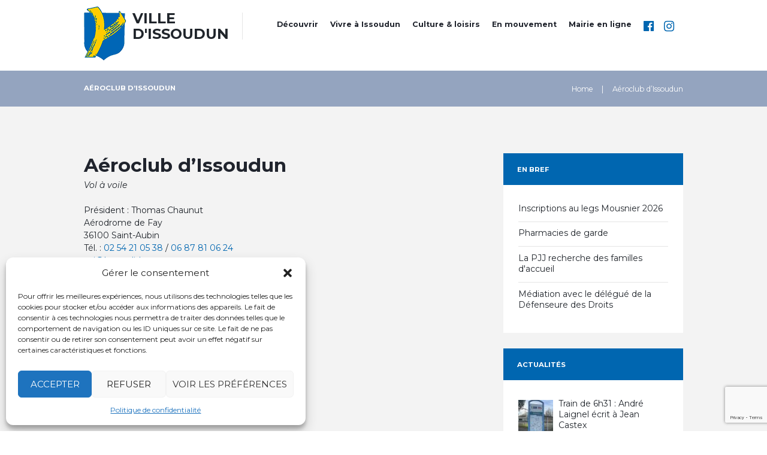

--- FILE ---
content_type: text/html; charset=UTF-8
request_url: https://www.issoudun.fr/association/aeroclub-dissoudun/
body_size: 19872
content:
<!DOCTYPE html>
<html lang="fr-FR">
<head>
	<meta charset="UTF-8" />
	<meta name="viewport" content="width=device-width, initial-scale=1, maximum-scale=1">
	<meta name="format-detection" content="telephone=no">

	<link rel="profile" href="https://gmpg.org/xfn/11" />
	<link rel="pingback" href="https://www.issoudun.fr/xmlrpc.php" />

	<meta name='robots' content='index, follow, max-image-preview:large, max-snippet:-1, max-video-preview:-1' />
	<style>img:is([sizes="auto" i], [sizes^="auto," i]) { contain-intrinsic-size: 3000px 1500px }</style>
	
	<!-- This site is optimized with the Yoast SEO plugin v25.7 - https://yoast.com/wordpress/plugins/seo/ -->
	<title>Aéroclub d&#039;Issoudun - Mairie d&#039;Issoudun</title>
	<link rel="canonical" href="https://www.issoudun.fr/association/aeroclub-dissoudun/" />
	<meta property="og:locale" content="fr_FR" />
	<meta property="og:type" content="article" />
	<meta property="og:title" content="Aéroclub d&#039;Issoudun - Mairie d&#039;Issoudun" />
	<meta property="og:description" content="Vol à voile Président : Thomas ChaunutAérodrome de Fay36100 Saint-AubinTél. : 02 54 21 05 38 / 06 87 81 06 24aci@berryglide.net voir le site internet" />
	<meta property="og:url" content="https://www.issoudun.fr/association/aeroclub-dissoudun/" />
	<meta property="og:site_name" content="Mairie d&#039;Issoudun" />
	<meta property="article:modified_time" content="2025-12-04T13:57:38+00:00" />
	<meta name="twitter:card" content="summary_large_image" />
	<meta name="twitter:label1" content="Durée de lecture estimée" />
	<meta name="twitter:data1" content="1 minute" />
	<script type="application/ld+json" class="yoast-schema-graph">{"@context":"https://schema.org","@graph":[{"@type":"WebPage","@id":"https://www.issoudun.fr/association/aeroclub-dissoudun/","url":"https://www.issoudun.fr/association/aeroclub-dissoudun/","name":"Aéroclub d'Issoudun - Mairie d&#039;Issoudun","isPartOf":{"@id":"https://www.issoudun.fr/#website"},"datePublished":"2019-08-23T07:06:54+00:00","dateModified":"2025-12-04T13:57:38+00:00","breadcrumb":{"@id":"https://www.issoudun.fr/association/aeroclub-dissoudun/#breadcrumb"},"inLanguage":"fr-FR","potentialAction":[{"@type":"ReadAction","target":["https://www.issoudun.fr/association/aeroclub-dissoudun/"]}]},{"@type":"BreadcrumbList","@id":"https://www.issoudun.fr/association/aeroclub-dissoudun/#breadcrumb","itemListElement":[{"@type":"ListItem","position":1,"name":"Accueil","item":"https://www.issoudun.fr/"},{"@type":"ListItem","position":2,"name":"Aéroclub d&rsquo;Issoudun"}]},{"@type":"WebSite","@id":"https://www.issoudun.fr/#website","url":"https://www.issoudun.fr/","name":"Mairie d&#039;Issoudun","description":"","potentialAction":[{"@type":"SearchAction","target":{"@type":"EntryPoint","urlTemplate":"https://www.issoudun.fr/?s={search_term_string}"},"query-input":{"@type":"PropertyValueSpecification","valueRequired":true,"valueName":"search_term_string"}}],"inLanguage":"fr-FR"}]}</script>
	<!-- / Yoast SEO plugin. -->


<link rel='dns-prefetch' href='//fonts.googleapis.com' />
<link rel="alternate" type="application/rss+xml" title="Mairie d&#039;Issoudun &raquo; Flux" href="https://www.issoudun.fr/feed/" />
<link rel="alternate" type="application/rss+xml" title="Mairie d&#039;Issoudun &raquo; Flux des commentaires" href="https://www.issoudun.fr/comments/feed/" />
<link rel="alternate" type="text/calendar" title="Mairie d&#039;Issoudun &raquo; Flux iCal" href="https://www.issoudun.fr/evenements/?ical=1" />
<script type="text/javascript">
/* <![CDATA[ */
window._wpemojiSettings = {"baseUrl":"https:\/\/s.w.org\/images\/core\/emoji\/16.0.1\/72x72\/","ext":".png","svgUrl":"https:\/\/s.w.org\/images\/core\/emoji\/16.0.1\/svg\/","svgExt":".svg","source":{"concatemoji":"https:\/\/www.issoudun.fr\/wp-includes\/js\/wp-emoji-release.min.js?ver=6.8.3"}};
/*! This file is auto-generated */
!function(s,n){var o,i,e;function c(e){try{var t={supportTests:e,timestamp:(new Date).valueOf()};sessionStorage.setItem(o,JSON.stringify(t))}catch(e){}}function p(e,t,n){e.clearRect(0,0,e.canvas.width,e.canvas.height),e.fillText(t,0,0);var t=new Uint32Array(e.getImageData(0,0,e.canvas.width,e.canvas.height).data),a=(e.clearRect(0,0,e.canvas.width,e.canvas.height),e.fillText(n,0,0),new Uint32Array(e.getImageData(0,0,e.canvas.width,e.canvas.height).data));return t.every(function(e,t){return e===a[t]})}function u(e,t){e.clearRect(0,0,e.canvas.width,e.canvas.height),e.fillText(t,0,0);for(var n=e.getImageData(16,16,1,1),a=0;a<n.data.length;a++)if(0!==n.data[a])return!1;return!0}function f(e,t,n,a){switch(t){case"flag":return n(e,"\ud83c\udff3\ufe0f\u200d\u26a7\ufe0f","\ud83c\udff3\ufe0f\u200b\u26a7\ufe0f")?!1:!n(e,"\ud83c\udde8\ud83c\uddf6","\ud83c\udde8\u200b\ud83c\uddf6")&&!n(e,"\ud83c\udff4\udb40\udc67\udb40\udc62\udb40\udc65\udb40\udc6e\udb40\udc67\udb40\udc7f","\ud83c\udff4\u200b\udb40\udc67\u200b\udb40\udc62\u200b\udb40\udc65\u200b\udb40\udc6e\u200b\udb40\udc67\u200b\udb40\udc7f");case"emoji":return!a(e,"\ud83e\udedf")}return!1}function g(e,t,n,a){var r="undefined"!=typeof WorkerGlobalScope&&self instanceof WorkerGlobalScope?new OffscreenCanvas(300,150):s.createElement("canvas"),o=r.getContext("2d",{willReadFrequently:!0}),i=(o.textBaseline="top",o.font="600 32px Arial",{});return e.forEach(function(e){i[e]=t(o,e,n,a)}),i}function t(e){var t=s.createElement("script");t.src=e,t.defer=!0,s.head.appendChild(t)}"undefined"!=typeof Promise&&(o="wpEmojiSettingsSupports",i=["flag","emoji"],n.supports={everything:!0,everythingExceptFlag:!0},e=new Promise(function(e){s.addEventListener("DOMContentLoaded",e,{once:!0})}),new Promise(function(t){var n=function(){try{var e=JSON.parse(sessionStorage.getItem(o));if("object"==typeof e&&"number"==typeof e.timestamp&&(new Date).valueOf()<e.timestamp+604800&&"object"==typeof e.supportTests)return e.supportTests}catch(e){}return null}();if(!n){if("undefined"!=typeof Worker&&"undefined"!=typeof OffscreenCanvas&&"undefined"!=typeof URL&&URL.createObjectURL&&"undefined"!=typeof Blob)try{var e="postMessage("+g.toString()+"("+[JSON.stringify(i),f.toString(),p.toString(),u.toString()].join(",")+"));",a=new Blob([e],{type:"text/javascript"}),r=new Worker(URL.createObjectURL(a),{name:"wpTestEmojiSupports"});return void(r.onmessage=function(e){c(n=e.data),r.terminate(),t(n)})}catch(e){}c(n=g(i,f,p,u))}t(n)}).then(function(e){for(var t in e)n.supports[t]=e[t],n.supports.everything=n.supports.everything&&n.supports[t],"flag"!==t&&(n.supports.everythingExceptFlag=n.supports.everythingExceptFlag&&n.supports[t]);n.supports.everythingExceptFlag=n.supports.everythingExceptFlag&&!n.supports.flag,n.DOMReady=!1,n.readyCallback=function(){n.DOMReady=!0}}).then(function(){return e}).then(function(){var e;n.supports.everything||(n.readyCallback(),(e=n.source||{}).concatemoji?t(e.concatemoji):e.wpemoji&&e.twemoji&&(t(e.twemoji),t(e.wpemoji)))}))}((window,document),window._wpemojiSettings);
/* ]]> */
</script>
<style id='wp-emoji-styles-inline-css' type='text/css'>

	img.wp-smiley, img.emoji {
		display: inline !important;
		border: none !important;
		box-shadow: none !important;
		height: 1em !important;
		width: 1em !important;
		margin: 0 0.07em !important;
		vertical-align: -0.1em !important;
		background: none !important;
		padding: 0 !important;
	}
</style>
<link rel='stylesheet' id='wp-block-library-css' href='https://www.issoudun.fr/wp-includes/css/dist/block-library/style.min.css?ver=6.8.3' type='text/css' media='all' />
<style id='classic-theme-styles-inline-css' type='text/css'>
/*! This file is auto-generated */
.wp-block-button__link{color:#fff;background-color:#32373c;border-radius:9999px;box-shadow:none;text-decoration:none;padding:calc(.667em + 2px) calc(1.333em + 2px);font-size:1.125em}.wp-block-file__button{background:#32373c;color:#fff;text-decoration:none}
</style>
<style id='global-styles-inline-css' type='text/css'>
:root{--wp--preset--aspect-ratio--square: 1;--wp--preset--aspect-ratio--4-3: 4/3;--wp--preset--aspect-ratio--3-4: 3/4;--wp--preset--aspect-ratio--3-2: 3/2;--wp--preset--aspect-ratio--2-3: 2/3;--wp--preset--aspect-ratio--16-9: 16/9;--wp--preset--aspect-ratio--9-16: 9/16;--wp--preset--color--black: #000000;--wp--preset--color--cyan-bluish-gray: #abb8c3;--wp--preset--color--white: #ffffff;--wp--preset--color--pale-pink: #f78da7;--wp--preset--color--vivid-red: #cf2e2e;--wp--preset--color--luminous-vivid-orange: #ff6900;--wp--preset--color--luminous-vivid-amber: #fcb900;--wp--preset--color--light-green-cyan: #7bdcb5;--wp--preset--color--vivid-green-cyan: #00d084;--wp--preset--color--pale-cyan-blue: #8ed1fc;--wp--preset--color--vivid-cyan-blue: #0693e3;--wp--preset--color--vivid-purple: #9b51e0;--wp--preset--gradient--vivid-cyan-blue-to-vivid-purple: linear-gradient(135deg,rgba(6,147,227,1) 0%,rgb(155,81,224) 100%);--wp--preset--gradient--light-green-cyan-to-vivid-green-cyan: linear-gradient(135deg,rgb(122,220,180) 0%,rgb(0,208,130) 100%);--wp--preset--gradient--luminous-vivid-amber-to-luminous-vivid-orange: linear-gradient(135deg,rgba(252,185,0,1) 0%,rgba(255,105,0,1) 100%);--wp--preset--gradient--luminous-vivid-orange-to-vivid-red: linear-gradient(135deg,rgba(255,105,0,1) 0%,rgb(207,46,46) 100%);--wp--preset--gradient--very-light-gray-to-cyan-bluish-gray: linear-gradient(135deg,rgb(238,238,238) 0%,rgb(169,184,195) 100%);--wp--preset--gradient--cool-to-warm-spectrum: linear-gradient(135deg,rgb(74,234,220) 0%,rgb(151,120,209) 20%,rgb(207,42,186) 40%,rgb(238,44,130) 60%,rgb(251,105,98) 80%,rgb(254,248,76) 100%);--wp--preset--gradient--blush-light-purple: linear-gradient(135deg,rgb(255,206,236) 0%,rgb(152,150,240) 100%);--wp--preset--gradient--blush-bordeaux: linear-gradient(135deg,rgb(254,205,165) 0%,rgb(254,45,45) 50%,rgb(107,0,62) 100%);--wp--preset--gradient--luminous-dusk: linear-gradient(135deg,rgb(255,203,112) 0%,rgb(199,81,192) 50%,rgb(65,88,208) 100%);--wp--preset--gradient--pale-ocean: linear-gradient(135deg,rgb(255,245,203) 0%,rgb(182,227,212) 50%,rgb(51,167,181) 100%);--wp--preset--gradient--electric-grass: linear-gradient(135deg,rgb(202,248,128) 0%,rgb(113,206,126) 100%);--wp--preset--gradient--midnight: linear-gradient(135deg,rgb(2,3,129) 0%,rgb(40,116,252) 100%);--wp--preset--font-size--small: 13px;--wp--preset--font-size--medium: 20px;--wp--preset--font-size--large: 36px;--wp--preset--font-size--x-large: 42px;--wp--preset--spacing--20: 0.44rem;--wp--preset--spacing--30: 0.67rem;--wp--preset--spacing--40: 1rem;--wp--preset--spacing--50: 1.5rem;--wp--preset--spacing--60: 2.25rem;--wp--preset--spacing--70: 3.38rem;--wp--preset--spacing--80: 5.06rem;--wp--preset--shadow--natural: 6px 6px 9px rgba(0, 0, 0, 0.2);--wp--preset--shadow--deep: 12px 12px 50px rgba(0, 0, 0, 0.4);--wp--preset--shadow--sharp: 6px 6px 0px rgba(0, 0, 0, 0.2);--wp--preset--shadow--outlined: 6px 6px 0px -3px rgba(255, 255, 255, 1), 6px 6px rgba(0, 0, 0, 1);--wp--preset--shadow--crisp: 6px 6px 0px rgba(0, 0, 0, 1);}:where(.is-layout-flex){gap: 0.5em;}:where(.is-layout-grid){gap: 0.5em;}body .is-layout-flex{display: flex;}.is-layout-flex{flex-wrap: wrap;align-items: center;}.is-layout-flex > :is(*, div){margin: 0;}body .is-layout-grid{display: grid;}.is-layout-grid > :is(*, div){margin: 0;}:where(.wp-block-columns.is-layout-flex){gap: 2em;}:where(.wp-block-columns.is-layout-grid){gap: 2em;}:where(.wp-block-post-template.is-layout-flex){gap: 1.25em;}:where(.wp-block-post-template.is-layout-grid){gap: 1.25em;}.has-black-color{color: var(--wp--preset--color--black) !important;}.has-cyan-bluish-gray-color{color: var(--wp--preset--color--cyan-bluish-gray) !important;}.has-white-color{color: var(--wp--preset--color--white) !important;}.has-pale-pink-color{color: var(--wp--preset--color--pale-pink) !important;}.has-vivid-red-color{color: var(--wp--preset--color--vivid-red) !important;}.has-luminous-vivid-orange-color{color: var(--wp--preset--color--luminous-vivid-orange) !important;}.has-luminous-vivid-amber-color{color: var(--wp--preset--color--luminous-vivid-amber) !important;}.has-light-green-cyan-color{color: var(--wp--preset--color--light-green-cyan) !important;}.has-vivid-green-cyan-color{color: var(--wp--preset--color--vivid-green-cyan) !important;}.has-pale-cyan-blue-color{color: var(--wp--preset--color--pale-cyan-blue) !important;}.has-vivid-cyan-blue-color{color: var(--wp--preset--color--vivid-cyan-blue) !important;}.has-vivid-purple-color{color: var(--wp--preset--color--vivid-purple) !important;}.has-black-background-color{background-color: var(--wp--preset--color--black) !important;}.has-cyan-bluish-gray-background-color{background-color: var(--wp--preset--color--cyan-bluish-gray) !important;}.has-white-background-color{background-color: var(--wp--preset--color--white) !important;}.has-pale-pink-background-color{background-color: var(--wp--preset--color--pale-pink) !important;}.has-vivid-red-background-color{background-color: var(--wp--preset--color--vivid-red) !important;}.has-luminous-vivid-orange-background-color{background-color: var(--wp--preset--color--luminous-vivid-orange) !important;}.has-luminous-vivid-amber-background-color{background-color: var(--wp--preset--color--luminous-vivid-amber) !important;}.has-light-green-cyan-background-color{background-color: var(--wp--preset--color--light-green-cyan) !important;}.has-vivid-green-cyan-background-color{background-color: var(--wp--preset--color--vivid-green-cyan) !important;}.has-pale-cyan-blue-background-color{background-color: var(--wp--preset--color--pale-cyan-blue) !important;}.has-vivid-cyan-blue-background-color{background-color: var(--wp--preset--color--vivid-cyan-blue) !important;}.has-vivid-purple-background-color{background-color: var(--wp--preset--color--vivid-purple) !important;}.has-black-border-color{border-color: var(--wp--preset--color--black) !important;}.has-cyan-bluish-gray-border-color{border-color: var(--wp--preset--color--cyan-bluish-gray) !important;}.has-white-border-color{border-color: var(--wp--preset--color--white) !important;}.has-pale-pink-border-color{border-color: var(--wp--preset--color--pale-pink) !important;}.has-vivid-red-border-color{border-color: var(--wp--preset--color--vivid-red) !important;}.has-luminous-vivid-orange-border-color{border-color: var(--wp--preset--color--luminous-vivid-orange) !important;}.has-luminous-vivid-amber-border-color{border-color: var(--wp--preset--color--luminous-vivid-amber) !important;}.has-light-green-cyan-border-color{border-color: var(--wp--preset--color--light-green-cyan) !important;}.has-vivid-green-cyan-border-color{border-color: var(--wp--preset--color--vivid-green-cyan) !important;}.has-pale-cyan-blue-border-color{border-color: var(--wp--preset--color--pale-cyan-blue) !important;}.has-vivid-cyan-blue-border-color{border-color: var(--wp--preset--color--vivid-cyan-blue) !important;}.has-vivid-purple-border-color{border-color: var(--wp--preset--color--vivid-purple) !important;}.has-vivid-cyan-blue-to-vivid-purple-gradient-background{background: var(--wp--preset--gradient--vivid-cyan-blue-to-vivid-purple) !important;}.has-light-green-cyan-to-vivid-green-cyan-gradient-background{background: var(--wp--preset--gradient--light-green-cyan-to-vivid-green-cyan) !important;}.has-luminous-vivid-amber-to-luminous-vivid-orange-gradient-background{background: var(--wp--preset--gradient--luminous-vivid-amber-to-luminous-vivid-orange) !important;}.has-luminous-vivid-orange-to-vivid-red-gradient-background{background: var(--wp--preset--gradient--luminous-vivid-orange-to-vivid-red) !important;}.has-very-light-gray-to-cyan-bluish-gray-gradient-background{background: var(--wp--preset--gradient--very-light-gray-to-cyan-bluish-gray) !important;}.has-cool-to-warm-spectrum-gradient-background{background: var(--wp--preset--gradient--cool-to-warm-spectrum) !important;}.has-blush-light-purple-gradient-background{background: var(--wp--preset--gradient--blush-light-purple) !important;}.has-blush-bordeaux-gradient-background{background: var(--wp--preset--gradient--blush-bordeaux) !important;}.has-luminous-dusk-gradient-background{background: var(--wp--preset--gradient--luminous-dusk) !important;}.has-pale-ocean-gradient-background{background: var(--wp--preset--gradient--pale-ocean) !important;}.has-electric-grass-gradient-background{background: var(--wp--preset--gradient--electric-grass) !important;}.has-midnight-gradient-background{background: var(--wp--preset--gradient--midnight) !important;}.has-small-font-size{font-size: var(--wp--preset--font-size--small) !important;}.has-medium-font-size{font-size: var(--wp--preset--font-size--medium) !important;}.has-large-font-size{font-size: var(--wp--preset--font-size--large) !important;}.has-x-large-font-size{font-size: var(--wp--preset--font-size--x-large) !important;}
:where(.wp-block-post-template.is-layout-flex){gap: 1.25em;}:where(.wp-block-post-template.is-layout-grid){gap: 1.25em;}
:where(.wp-block-columns.is-layout-flex){gap: 2em;}:where(.wp-block-columns.is-layout-grid){gap: 2em;}
:root :where(.wp-block-pullquote){font-size: 1.5em;line-height: 1.6;}
</style>
<link rel='stylesheet' id='contact-form-7-css' href='https://www.issoudun.fr/wp-content/plugins/contact-form-7/includes/css/styles.css?ver=6.1.1' type='text/css' media='all' />
<link rel='stylesheet' id='rs-plugin-settings-css' href='https://www.issoudun.fr/wp-content/plugins/revslider/public/assets/css/settings.css?ver=5.4.8.3' type='text/css' media='all' />
<style id='rs-plugin-settings-inline-css' type='text/css'>
#rs-demo-id {}
</style>
<link rel='stylesheet' id='cmplz-general-css' href='https://www.issoudun.fr/wp-content/plugins/complianz-gdpr/assets/css/cookieblocker.min.css?ver=1755935706' type='text/css' media='all' />
<link rel='stylesheet' id='parent-style-css' href='https://www.issoudun.fr/wp-content/themes/citygov/style.css?ver=6.8.3' type='text/css' media='all' />
<link rel='stylesheet' id='citygov-font-google_fonts-style-css' href='//fonts.googleapis.com/css?family=Montserrat:300,300italic,400,400italic,700,700italic|Hind:400,500|Damion&#038;subset=latin,latin-ext' type='text/css' media='all' />
<link rel='stylesheet' id='fontello-style-css' href='https://www.issoudun.fr/wp-content/themes/citygov_child/css/fontello/css/fontello.css' type='text/css' media='all' />
<link rel='stylesheet' id='citygov-main-style-css' href='https://www.issoudun.fr/wp-content/themes/citygov_child/style.css' type='text/css' media='all' />
<link rel='stylesheet' id='citygov-animation-style-css' href='https://www.issoudun.fr/wp-content/themes/citygov/fw/css/core.animation.css' type='text/css' media='all' />
<link rel='stylesheet' id='citygov-shortcodes-style-css' href='https://www.issoudun.fr/wp-content/plugins/trx_utils/shortcodes/theme.shortcodes.css' type='text/css' media='all' />
<link rel='stylesheet' id='citygov-plugin.tribe-events-style-css' href='https://www.issoudun.fr/wp-content/themes/citygov/css/plugin.tribe-events.css' type='text/css' media='all' />
<link rel='stylesheet' id='citygov-skin-style-css' href='https://www.issoudun.fr/wp-content/themes/citygov/skins/citygov/skin.css' type='text/css' media='all' />
<link rel='stylesheet' id='citygov-custom-style-css' href='https://www.issoudun.fr/wp-content/themes/citygov/fw/css/custom-style.css' type='text/css' media='all' />
<style id='citygov-custom-style-inline-css' type='text/css'>
  .sidebar_outer_logo .logo_main,.top_panel_wrap .logo_main,.top_panel_wrap .logo_fixed{height:90px} .contacts_wrap .logo img{height:30px}
</style>
<link rel='stylesheet' id='citygov-responsive-style-css' href='https://www.issoudun.fr/wp-content/themes/citygov/css/responsive.css' type='text/css' media='all' />
<link rel='stylesheet' id='theme-skin-responsive-style-css' href='https://www.issoudun.fr/wp-content/themes/citygov/skins/citygov/skin.responsive.css' type='text/css' media='all' />
<link rel='stylesheet' id='mediaelement-css' href='https://www.issoudun.fr/wp-includes/js/mediaelement/mediaelementplayer-legacy.min.css?ver=4.2.17' type='text/css' media='all' />
<link rel='stylesheet' id='wp-mediaelement-css' href='https://www.issoudun.fr/wp-includes/js/mediaelement/wp-mediaelement.min.css?ver=6.8.3' type='text/css' media='all' />
<link rel='stylesheet' id='dflip-icons-style-css' href='https://www.issoudun.fr/wp-content/plugins/dflip/assets/css/themify-icons.min.css?ver=1.5.18' type='text/css' media='all' />
<link rel='stylesheet' id='dflip-style-css' href='https://www.issoudun.fr/wp-content/plugins/dflip/assets/css/dflip.min.css?ver=1.5.18' type='text/css' media='all' />
<link rel='stylesheet' id='js_composer_custom_css-css' href='//www.issoudun.fr/wp-content/uploads/js_composer/custom.css?ver=8.6.1' type='text/css' media='all' />
<script type="text/javascript" data-cfasync="false" src="https://www.issoudun.fr/wp-includes/js/jquery/jquery.min.js?ver=3.7.1" id="jquery-core-js"></script>
<script type="text/javascript" src="https://www.issoudun.fr/wp-includes/js/jquery/jquery-migrate.min.js?ver=3.4.1" id="jquery-migrate-js"></script>
<script type="text/javascript" src="https://www.issoudun.fr/wp-content/plugins/revslider/public/assets/js/jquery.themepunch.tools.min.js?ver=5.4.8.3" id="tp-tools-js"></script>
<script type="text/javascript" src="https://www.issoudun.fr/wp-content/plugins/revslider/public/assets/js/jquery.themepunch.revolution.min.js?ver=5.4.8.3" id="revmin-js"></script>
<script type="text/javascript" src="https://www.issoudun.fr/wp-content/themes/citygov/fw/js/photostack/modernizr.min.js" id="modernizr-js"></script>
<script></script><link rel="https://api.w.org/" href="https://www.issoudun.fr/wp-json/" /><link rel="alternate" title="JSON" type="application/json" href="https://www.issoudun.fr/wp-json/wp/v2/association/2043" /><link rel="EditURI" type="application/rsd+xml" title="RSD" href="https://www.issoudun.fr/xmlrpc.php?rsd" />
<meta name="generator" content="WordPress 6.8.3" />
<link rel='shortlink' href='https://www.issoudun.fr/?p=2043' />
<link rel="alternate" title="oEmbed (JSON)" type="application/json+oembed" href="https://www.issoudun.fr/wp-json/oembed/1.0/embed?url=https%3A%2F%2Fwww.issoudun.fr%2Fassociation%2Faeroclub-dissoudun%2F" />
<link rel="alternate" title="oEmbed (XML)" type="text/xml+oembed" href="https://www.issoudun.fr/wp-json/oembed/1.0/embed?url=https%3A%2F%2Fwww.issoudun.fr%2Fassociation%2Faeroclub-dissoudun%2F&#038;format=xml" />
<meta name="tec-api-version" content="v1"><meta name="tec-api-origin" content="https://www.issoudun.fr"><link rel="alternate" href="https://www.issoudun.fr/wp-json/tribe/events/v1/" />			<style>.cmplz-hidden {
					display: none !important;
				}</style><script data-cfasync="false"> var dFlipLocation = "https://www.issoudun.fr/wp-content/plugins/dflip/assets/"; var dFlipWPGlobal = {"text":{"toggleSound":"Turn on\/off Sound","toggleThumbnails":"Toggle Thumbnails","toggleOutline":"Toggle Outline\/Bookmark","previousPage":"Previous Page","nextPage":"Next Page","toggleFullscreen":"Toggle Fullscreen","zoomIn":"Zoom In","zoomOut":"Zoom Out","toggleHelp":"Toggle Help","singlePageMode":"Single Page Mode","doublePageMode":"Double Page Mode","downloadPDFFile":"Download PDF File","gotoFirstPage":"Goto First Page","gotoLastPage":"Goto Last Page","share":"Share"},"moreControls":"download,pageMode,startPage,endPage,sound","hideControls":"","scrollWheel":"true","backgroundColor":"#777","backgroundImage":"","height":"auto","paddingLeft":"20","paddingRight":"20","controlsPosition":"bottom","duration":"800","soundEnable":"true","enableDownload":"true","webgl":"true","hard":"none","maxTextureSize":"1600","rangeChunkSize":"524288","zoomRatio":"1.5","stiffness":"3","singlePageMode":"0","autoPlay":"false","autoPlayDuration":"5000","autoPlayStart":"false"};</script><meta name="generator" content="Powered by WPBakery Page Builder - drag and drop page builder for WordPress."/>
<meta name="generator" content="Powered by Slider Revolution 5.4.8.3 - responsive, Mobile-Friendly Slider Plugin for WordPress with comfortable drag and drop interface." />
<link rel="icon" href="https://www.issoudun.fr/wp-content/uploads/2025/08/favicon-issoudun-512-150x150.png" sizes="32x32" />
<link rel="icon" href="https://www.issoudun.fr/wp-content/uploads/2025/08/favicon-issoudun-512-300x300.png" sizes="192x192" />
<link rel="apple-touch-icon" href="https://www.issoudun.fr/wp-content/uploads/2025/08/favicon-issoudun-512-300x300.png" />
<meta name="msapplication-TileImage" content="https://www.issoudun.fr/wp-content/uploads/2025/08/favicon-issoudun-512-300x300.png" />
<script type="text/javascript">function setREVStartSize(e){									
						try{ e.c=jQuery(e.c);var i=jQuery(window).width(),t=9999,r=0,n=0,l=0,f=0,s=0,h=0;
							if(e.responsiveLevels&&(jQuery.each(e.responsiveLevels,function(e,f){f>i&&(t=r=f,l=e),i>f&&f>r&&(r=f,n=e)}),t>r&&(l=n)),f=e.gridheight[l]||e.gridheight[0]||e.gridheight,s=e.gridwidth[l]||e.gridwidth[0]||e.gridwidth,h=i/s,h=h>1?1:h,f=Math.round(h*f),"fullscreen"==e.sliderLayout){var u=(e.c.width(),jQuery(window).height());if(void 0!=e.fullScreenOffsetContainer){var c=e.fullScreenOffsetContainer.split(",");if (c) jQuery.each(c,function(e,i){u=jQuery(i).length>0?u-jQuery(i).outerHeight(!0):u}),e.fullScreenOffset.split("%").length>1&&void 0!=e.fullScreenOffset&&e.fullScreenOffset.length>0?u-=jQuery(window).height()*parseInt(e.fullScreenOffset,0)/100:void 0!=e.fullScreenOffset&&e.fullScreenOffset.length>0&&(u-=parseInt(e.fullScreenOffset,0))}f=u}else void 0!=e.minHeight&&f<e.minHeight&&(f=e.minHeight);e.c.closest(".rev_slider_wrapper").css({height:f})					
						}catch(d){console.log("Failure at Presize of Slider:"+d)}						
					};</script>
		<style type="text/css" id="wp-custom-css">
			.top_panel_title.title_present.breadcrumbs_present .page_title {
    line-height: 0.5em;
}
.language_selector {display:none;}
.copyright_wrap_inner {
    padding: 20px 0;

}

.scheme_issoudun .top_panel_title .top_panel_title_inner {
    background-color: #94a4bf;
}

/*Correction bub affichage suivant/précédent de l'agenda Intramuros */
.page .content ul:not(.item-list):not(.vc_grid-filter) li::before {
    display:none;
}

/* Alignement milieu vertical titre breackumb*/
.top_panel_title.title_present.breadcrumbs_present .page_title {
    line-height: 2em;
}

.scheme_issoudun figure figcaption, .scheme_issoudun .sc_image figcaption {
    background-color: #0066B0;
}

.wsp-pages-title {margin-bottom:20px;}
ul.wsp-pages-list li {
    list-style-type: disc;
}
.wsp-pages-title {display:none}

 /*breadcrumbs*/
@media (min-width: 1136px){
.top_panel_title.title_present.breadcrumbs_present .breadcrumbs {
        max-width: 75%;
    }
}

 /*Margin-top bouton "Voir les articles précédents - Blog*/
.wp-block-buttons.is-content-justification-center {
    margin-top:40px;
}

/*Marges paragraphes - Blog*/
.post-template-default p {
    margin: 20px 0;
}
.post-template-default p:last-of-type {
    margin-bottom: 20px;
}

/*Couleur background bouton fenetre agenda*/
.scheme_issoudun .content .search_wrap .search_submit, .scheme_issoudun input[type="submit"], .scheme_issoudun input[type="reset"], .scheme_issoudun input[type="button"], .scheme_issoudun button, .scheme_issoudun #tribe-events-content a.sc_button, .scheme_issoudun .sc_button.sc_button_style_filled {
    background-color: #f0f0f1 ;
}
/*Couleur background bouton aticles précédents*/
.wp-block-button__link {
      background: transparent none;
    border-color: currentColor;
    border-width: 2px;
    border-style: solid;
    color: currentColor;
    padding-top: 0.667em;
    padding-right: 1.33em;
    padding-bottom: 0.667em;
    padding-left: 1.33em;
}
   }		</style>
		<noscript><style> .wpb_animate_when_almost_visible { opacity: 1; }</style></noscript></head>

<body data-rsssl=1 class="wp-singular association-template-default single single-association postid-2043 wp-theme-citygov wp-child-theme-citygov_child tribe-no-js page-template-citygov-child citygov_body body_style_wide body_filled theme_skin_citygov article_style_stretch layout_single-standard template_single-standard scheme_issoudun top_panel_show top_panel_above sidebar_show sidebar_right sidebar_outer_hide wpb-js-composer js-comp-ver-8.6.1 vc_responsive">
	<a id="toc_home" class="sc_anchor" title="Home" data-description="&lt;i&gt;Return to Home&lt;/i&gt; - &lt;br&gt;navigate to home page of the site" data-icon="icon-home" data-url="https://www.issoudun.fr/" data-separator="yes"></a><a id="toc_top" class="sc_anchor" title="To Top" data-description="&lt;i&gt;Back to top&lt;/i&gt; - &lt;br&gt;scroll to top of the page" data-icon="icon-double-up" data-url="" data-separator="yes"></a>
	
	
	
	<div class="body_wrap">

		
		<div class="page_wrap">

					
		<div class="top_panel_fixed_wrap"></div>

		<header class="top_panel_wrap top_panel_style_3 scheme_original">
			<div class="top_panel_wrap_inner top_panel_inner_style_3 top_panel_position_above">
			
						
			<div class="top_panel_middle" >
				<div class="content_wrap">
					<div class="contact_logo">
								<div class="logo">
			<a href="https://www.issoudun.fr/"><img src="https://www.issoudun.fr/wp-content/uploads/2019/06/logo-issoudun.png" class="logo_main" alt="logo-issoudun" width="71" height="90"><img src="https://www.issoudun.fr/wp-content/uploads/2019/06/logo-issoudun.png" class="logo_fixed" alt="logo-issoudun" width="71" height="90"><div class="logo_text">Ville d'Issoudun</div></a>
		</div>
							</div>
                    					<ul class="top_social_icons"><li class="top_social_icon facebook-official"><a href="https://fr-fr.facebook.com/issoudun36/" target="_blank"><span class="icon-facebook-official"></span></a></li><li class="top_social_icon instagram"><a href="https://www.instagram.com/issoudun36/" target="_blank"><span class="icon-instagram"></span></a></li></ul>
					<div class="menu_main_wrap">
						<a href="#" class="menu_main_responsive_button icon-menu"></a>
						<nav class="menu_main_nav_area">
							<ul id="menu_main" class="menu_main_nav"><li id="menu-item-17850" class="menu-item menu-item-type-custom menu-item-object-custom menu-item-has-children menu-item-17850"><a href="#">Découvrir</a>
<ul class="sub-menu">
	<li id="menu-item-17751" class="menu-item menu-item-type-post_type menu-item-object-page menu-item-17751"><a href="https://www.issoudun.fr/votre-ville/">Votre ville</a></li>
	<li id="menu-item-17753" class="menu-item menu-item-type-post_type menu-item-object-page menu-item-17753"><a href="https://www.issoudun.fr/decouvrir-issoudun/nouveaux-arrivants/">Nouveaux arrivants</a></li>
	<li id="menu-item-17754" class="menu-item menu-item-type-post_type menu-item-object-page menu-item-17754"><a href="https://www.issoudun.fr/decouvrir-issoudun/tourisme/">Tourisme</a></li>
	<li id="menu-item-17752" class="menu-item menu-item-type-post_type menu-item-object-page menu-item-17752"><a href="https://www.issoudun.fr/decouvrir-issoudun/un-peu-dhistoire/">Un peu d’histoire</a></li>
</ul>
</li>
<li id="menu-item-17851" class="menu-item menu-item-type-custom menu-item-object-custom menu-item-has-children menu-item-17851"><a href="#">Vivre à Issoudun</a>
<ul class="sub-menu">
	<li id="menu-item-17756" class="menu-item menu-item-type-post_type menu-item-object-page menu-item-17756"><a href="https://www.issoudun.fr/vivre-a-issoudun/petite-enfance/">Petite enfance</a></li>
	<li id="menu-item-17857" class="menu-item menu-item-type-custom menu-item-object-custom menu-item-has-children menu-item-17857"><a href="#">Scolarité &#038; Jeunesse</a>
	<ul class="sub-menu">
		<li id="menu-item-17759" class="menu-item menu-item-type-post_type menu-item-object-page menu-item-17759"><a href="https://www.issoudun.fr/vivre-a-issoudun/etablissements-scolaires/">Établissements scolaires</a></li>
		<li id="menu-item-17758" class="menu-item menu-item-type-post_type menu-item-object-page menu-item-17758"><a href="https://www.issoudun.fr/vivre-a-issoudun/centres-de-loisirs/">Centres de loisirs</a></li>
		<li id="menu-item-17757" class="menu-item menu-item-type-post_type menu-item-object-page menu-item-17757"><a href="https://www.issoudun.fr/vivre-a-issoudun/reseau-jeunes/">Réseau Jeunes</a></li>
	</ul>
</li>
	<li id="menu-item-17761" class="menu-item menu-item-type-post_type menu-item-object-page menu-item-17761"><a href="https://www.issoudun.fr/vivre-a-issoudun/portail-famille/">Portail Famille</a></li>
	<li id="menu-item-17858" class="menu-item menu-item-type-custom menu-item-object-custom menu-item-has-children menu-item-17858"><a href="#">Post bac</a>
	<ul class="sub-menu">
		<li id="menu-item-17764" class="menu-item menu-item-type-post_type menu-item-object-page menu-item-17764"><a href="https://www.issoudun.fr/vivre-a-issoudun/iut-bts/">IUT et BTS</a></li>
		<li id="menu-item-17763" class="menu-item menu-item-type-post_type menu-item-object-page menu-item-17763"><a href="https://www.issoudun.fr/vivre-a-issoudun/formation-professionnelle/">Formation professionnelle</a></li>
	</ul>
</li>
	<li id="menu-item-17765" class="menu-item menu-item-type-post_type menu-item-object-page menu-item-17765"><a href="https://www.issoudun.fr/vivre-a-issoudun/emploi-2/">Emploi</a></li>
	<li id="menu-item-17767" class="menu-item menu-item-type-post_type menu-item-object-page menu-item-17767"><a href="https://www.issoudun.fr/vivre-a-issoudun/seniors/">Seniors</a></li>
	<li id="menu-item-17859" class="menu-item menu-item-type-custom menu-item-object-custom menu-item-has-children menu-item-17859"><a href="#">Santé</a>
	<ul class="sub-menu">
		<li id="menu-item-17768" class="menu-item menu-item-type-post_type menu-item-object-page menu-item-17768"><a href="https://www.issoudun.fr/vivre-a-issoudun/sante/">Centre hospitalier de la Tour Blanche</a></li>
		<li id="menu-item-17769" class="menu-item menu-item-type-post_type menu-item-object-page menu-item-17769"><a href="https://www.issoudun.fr/professionnels-de-sante/">Professionnels de santé</a></li>
		<li id="menu-item-17770" class="menu-item menu-item-type-post_type menu-item-object-page menu-item-17770"><a href="https://www.issoudun.fr/pharmacies-de-garde/">Pharmacies de garde</a></li>
		<li id="menu-item-17771" class="menu-item menu-item-type-post_type menu-item-object-page menu-item-17771"><a href="https://www.issoudun.fr/vivre-a-issoudun/teleconsultation/">Téléconsultation</a></li>
	</ul>
</li>
	<li id="menu-item-17772" class="menu-item menu-item-type-post_type menu-item-object-page menu-item-17772"><a href="https://www.issoudun.fr/vivre-a-issoudun/action-sociale/">Action Sociale</a></li>
	<li id="menu-item-17773" class="menu-item menu-item-type-post_type menu-item-object-page menu-item-17773"><a href="https://www.issoudun.fr/vivre-a-issoudun/logement/">Logement</a></li>
	<li id="menu-item-17774" class="menu-item menu-item-type-post_type menu-item-object-page menu-item-17774"><a href="https://www.issoudun.fr/vivre-a-issoudun/dechets-menagers/">Déchets ménagers</a></li>
	<li id="menu-item-17852" class="menu-item menu-item-type-custom menu-item-object-custom menu-item-has-children menu-item-17852"><a href="#">Mobillité</a>
	<ul class="sub-menu">
		<li id="menu-item-17776" class="menu-item menu-item-type-post_type menu-item-object-page menu-item-17776"><a href="https://www.issoudun.fr/vivre-a-issoudun/transport/">Transport bus TIG &#038; TIGR</a></li>
		<li id="menu-item-17777" class="menu-item menu-item-type-post_type menu-item-object-page menu-item-17777"><a href="https://www.issoudun.fr/decouvrir-issoudun/venir-a-issoudun/">Venir à Issoudun</a></li>
		<li id="menu-item-17778" class="menu-item menu-item-type-post_type menu-item-object-page menu-item-17778"><a href="https://www.issoudun.fr/vivre-a-issoudun/stationnement/">Stationnement</a></li>
	</ul>
</li>
	<li id="menu-item-17780" class="menu-item menu-item-type-post_type menu-item-object-page menu-item-17780"><a href="https://www.issoudun.fr/vivre-a-issoudun/ccpi/">Communauté de communes du Pays d’Issoudun</a></li>
	<li id="menu-item-17781" class="menu-item menu-item-type-post_type menu-item-object-page menu-item-17781"><a href="https://www.issoudun.fr/vivre-a-issoudun/pays-dissoudun-et-de-champagne-berrichonne/">Pays d’Issoudun et de Champagne berrichonne</a></li>
</ul>
</li>
<li id="menu-item-17853" class="menu-item menu-item-type-custom menu-item-object-custom menu-item-has-children menu-item-17853"><a href="#">Culture &#038; loisirs</a>
<ul class="sub-menu">
	<li id="menu-item-17860" class="menu-item menu-item-type-custom menu-item-object-custom menu-item-has-children menu-item-17860"><a href="#">Établissements culturels</a>
	<ul class="sub-menu">
		<li id="menu-item-2464" class="menu-item menu-item-type-post_type menu-item-object-page menu-item-2464"><a href="https://www.issoudun.fr/musee-de-l-hospice-saint-roch/">Musée de l’hospice Saint-Roch</a></li>
		<li id="menu-item-2458" class="menu-item menu-item-type-post_type menu-item-object-page menu-item-2458"><a href="https://www.issoudun.fr/culture-loisirs/culture/centre-culturel-albert-camus/">Centre Culturel Albert Camus</a></li>
		<li id="menu-item-2463" class="menu-item menu-item-type-post_type menu-item-object-page menu-item-2463"><a href="https://www.issoudun.fr/culture-loisirs/culture/mediatheque-albert-camus/">Médiathèque Albert Camus</a></li>
		<li id="menu-item-2460" class="menu-item menu-item-type-post_type menu-item-object-page menu-item-2460"><a href="https://www.issoudun.fr/culture-loisirs/culture/cinema/">Cinéma Les Élysées</a></li>
		<li id="menu-item-2457" class="menu-item menu-item-type-post_type menu-item-object-page menu-item-2457"><a href="https://www.issoudun.fr/culture-loisirs/culture/boite-a-musique/">Boîte à Musique</a></li>
		<li id="menu-item-2461" class="menu-item menu-item-type-post_type menu-item-object-page menu-item-2461"><a href="https://www.issoudun.fr/culture-loisirs/culture/conservatoire-de-musique/">Conservatoire de Musique</a></li>
		<li id="menu-item-2475" class="menu-item menu-item-type-post_type menu-item-object-page menu-item-2475"><a href="https://www.issoudun.fr/tour-blanche-2/">Tour Blanche</a></li>
		<li id="menu-item-2462" class="menu-item menu-item-type-post_type menu-item-object-page menu-item-2462"><a href="https://www.issoudun.fr/culture-loisirs/culture/festivals/">Issoudun Festivals</a></li>
	</ul>
</li>
	<li id="menu-item-17861" class="menu-item menu-item-type-custom menu-item-object-custom menu-item-has-children menu-item-17861"><a href="#">Équipements sportifs</a>
	<ul class="sub-menu">
		<li id="menu-item-2482" class="menu-item menu-item-type-post_type menu-item-object-page menu-item-2482"><a href="https://www.issoudun.fr/ensemble-de-loisirs-sportifs/">ELS Piscine Bowling Squash</a></li>
		<li id="menu-item-2479" class="menu-item menu-item-type-post_type menu-item-object-page menu-item-2479"><a href="https://www.issoudun.fr/patinoire-2/">Patinoire</a></li>
		<li id="menu-item-2480" class="menu-item menu-item-type-post_type menu-item-object-page menu-item-2480"><a href="https://www.issoudun.fr/culture-loisirs/sports-loisirs/pepsi-2/">PEPSI</a></li>
		<li id="menu-item-2481" class="menu-item menu-item-type-post_type menu-item-object-page menu-item-2481"><a href="https://www.issoudun.fr/culture-loisirs/sports-loisirs/stades-et-gymnases/">Stades et gymnases</a></li>
	</ul>
</li>
	<li id="menu-item-17862" class="menu-item menu-item-type-custom menu-item-object-custom menu-item-has-children menu-item-17862"><a href="#">Associations</a>
	<ul class="sub-menu">
		<li id="menu-item-17825" class="menu-item menu-item-type-post_type menu-item-object-page menu-item-17825"><a href="https://www.issoudun.fr/culture-loisirs/sports-loisirs/meli/">Meli</a></li>
		<li id="menu-item-17826" class="menu-item menu-item-type-post_type menu-item-object-page menu-item-17826"><a href="https://www.issoudun.fr/vivre-a-issoudun/associations/">Toutes les associations</a></li>
	</ul>
</li>
</ul>
</li>
<li id="menu-item-17854" class="menu-item menu-item-type-custom menu-item-object-custom menu-item-has-children menu-item-17854"><a href="#">En mouvement</a>
<ul class="sub-menu">
	<li id="menu-item-17863" class="menu-item menu-item-type-custom menu-item-object-custom menu-item-has-children menu-item-17863"><a href="#">Environnement</a>
	<ul class="sub-menu">
		<li id="menu-item-17786" class="menu-item menu-item-type-post_type menu-item-object-page menu-item-17786"><a href="https://www.issoudun.fr/vivre-a-issoudun/dechets-menagers/">Déchets ménagers</a></li>
		<li id="menu-item-17831" class="menu-item menu-item-type-post_type menu-item-object-page menu-item-17831"><a href="https://www.issoudun.fr/decouvrir-issoudun/territoire-en-mouvement/energies/">Énergies</a></li>
		<li id="menu-item-17836" class="menu-item menu-item-type-post_type menu-item-object-page menu-item-17836"><a href="https://www.issoudun.fr/decouvrir-issoudun/territoire-en-mouvement/eau/">Eau</a></li>
		<li id="menu-item-17788" class="menu-item menu-item-type-post_type menu-item-object-page menu-item-17788"><a href="https://www.issoudun.fr/decouvrir-issoudun/territoire-en-mouvement/apicite-plan-ruches/">APIcité – Plan Ruches</a></li>
	</ul>
</li>
	<li id="menu-item-17864" class="menu-item menu-item-type-custom menu-item-object-custom menu-item-has-children menu-item-17864"><a href="#">Économie</a>
	<ul class="sub-menu">
		<li id="menu-item-17789" class="menu-item menu-item-type-post_type menu-item-object-page menu-item-17789"><a href="https://www.issoudun.fr/decouvrir-issoudun/territoire-en-mouvement/pour-lindustrie/">Territoires d&rsquo;Industrie</a></li>
		<li id="menu-item-2459" class="menu-item menu-item-type-post_type menu-item-object-page menu-item-2459"><a href="https://www.issoudun.fr/culture-loisirs/culture/centre-de-congres/">Centre de Congrès Champs-Élysées</a></li>
		<li id="menu-item-17790" class="menu-item menu-item-type-post_type menu-item-object-page menu-item-17790"><a href="https://www.issoudun.fr/pour-linnovation/">Pôle d&rsquo;Activités Tertiaires &#8211; Les Ruches</a></li>
	</ul>
</li>
	<li id="menu-item-17865" class="menu-item menu-item-type-custom menu-item-object-custom menu-item-has-children menu-item-17865"><a href="#">Projets de territoire</a>
	<ul class="sub-menu">
		<li id="menu-item-17791" class="menu-item menu-item-type-post_type menu-item-object-page menu-item-17791"><a href="https://www.issoudun.fr/mairie-en-ligne/scot-plui/">SCOT / PLUI</a></li>
		<li id="menu-item-17792" class="menu-item menu-item-type-post_type menu-item-object-page menu-item-17792"><a href="https://www.issoudun.fr/decouvrir-issoudun/territoire-en-mouvement/pour-le-coeur-de-ville/">Action Cœur de Ville</a></li>
		<li id="menu-item-17793" class="menu-item menu-item-type-post_type menu-item-object-page menu-item-17793"><a href="https://www.issoudun.fr/contrat-local-de-sante/">Contrat Local de Santé</a></li>
		<li id="menu-item-17794" class="menu-item menu-item-type-post_type menu-item-object-page menu-item-17794"><a href="https://www.issoudun.fr/decouvrir-issoudun/territoire-en-mouvement/opah-ru/">OPAH-RU</a></li>
		<li id="menu-item-17795" class="menu-item menu-item-type-post_type menu-item-object-page menu-item-17795"><a href="https://www.issoudun.fr/decouvrir-issoudun/territoire-en-mouvement/pour-les-quartiers/">Quartiers</a></li>
	</ul>
</li>
</ul>
</li>
<li id="menu-item-17855" class="menu-item menu-item-type-custom menu-item-object-custom menu-item-has-children menu-item-17855"><a href="#">Mairie en ligne</a>
<ul class="sub-menu">
	<li id="menu-item-17866" class="menu-item menu-item-type-custom menu-item-object-custom menu-item-has-children menu-item-17866"><a href="#">Vos démarches</a>
	<ul class="sub-menu">
		<li id="menu-item-17799" class="menu-item menu-item-type-post_type menu-item-object-page menu-item-17799"><a href="https://www.issoudun.fr/les-demarches/">Carte nationale d&rsquo;identité et Passeport</a></li>
		<li id="menu-item-17800" class="menu-item menu-item-type-post_type menu-item-object-page menu-item-17800"><a href="https://www.issoudun.fr/mairie-en-ligne/etat-civil/">Etat civil</a></li>
		<li id="menu-item-17798" class="menu-item menu-item-type-post_type menu-item-object-page menu-item-17798"><a href="https://www.issoudun.fr/mairie-en-ligne/les-services-de-la-mairie/">Les services de la mairie</a></li>
		<li id="menu-item-17802" class="menu-item menu-item-type-post_type menu-item-object-page menu-item-17802"><a href="https://www.issoudun.fr/urbanisme-2/">Urbanisme</a></li>
		<li id="menu-item-17803" class="menu-item menu-item-type-post_type menu-item-object-page menu-item-17803"><a href="https://www.issoudun.fr/mairie-en-ligne/pour-mes-travaux/">Pour mes travaux</a></li>
	</ul>
</li>
	<li id="menu-item-17804" class="menu-item menu-item-type-post_type menu-item-object-page menu-item-17804"><a href="https://www.issoudun.fr/france-services/">France Services</a></li>
	<li id="menu-item-17805" class="menu-item menu-item-type-post_type menu-item-object-page menu-item-17805"><a href="https://www.issoudun.fr/mairie-en-ligne/magazines/">Magazines en ligne</a></li>
	<li id="menu-item-17806" class="menu-item menu-item-type-post_type menu-item-object-page menu-item-17806"><a href="https://www.issoudun.fr/votre-ville/conseil-municipal/">Conseil municipal</a></li>
	<li id="menu-item-17808" class="menu-item menu-item-type-post_type menu-item-object-page menu-item-17808"><a href="https://www.issoudun.fr/comptes-rendus-des-conseils/">Comptes rendus des conseils Ville et CCPI</a></li>
	<li id="menu-item-17807" class="menu-item menu-item-type-post_type menu-item-object-page menu-item-17807"><a href="https://www.issoudun.fr/mairie-en-ligne/budgets/">Budgets en ligne Ville et CCPI</a></li>
	<li id="menu-item-17809" class="menu-item menu-item-type-post_type menu-item-object-page menu-item-17809"><a href="https://www.issoudun.fr/offres-demplois/">Offres d’emploi</a></li>
	<li id="menu-item-17810" class="menu-item menu-item-type-post_type menu-item-object-page menu-item-17810"><a href="https://www.issoudun.fr/mairie-en-ligne/marches-publics/">Marchés publics</a></li>
</ul>
</li>
</ul>						</nav>
					</div>

				</div>
			</div>

			</div>
		</header>

						<div class="top_panel_title top_panel_style_3  title_present breadcrumbs_present scheme_original">
					<div class="top_panel_title_inner top_panel_inner_style_3  title_present_inner breadcrumbs_present_inner">
						<div class="content_wrap">
							<h1 class="page_title">Aéroclub d&rsquo;Issoudun</h1><div class="breadcrumbs"><a class="breadcrumbs_item home" href="https://www.issoudun.fr/">Home</a><span class="breadcrumbs_delimiter"></span><span class="breadcrumbs_item current">Aéroclub d&rsquo;Issoudun</span></div>						</div>
					</div>
				</div>
				
			<div class="page_content_wrap page_paddings_yes">

				<div class="content_wrap"><div class="content"><article class="itemscope post_item post_item_single post_featured_default post_format_standard post-2043 association type-association status-publish hentry association_cat-associations-sportives" itemscope itemtype="http://schema.org/Article">			<h3 itemprop="headline" class="post_title entry-title">Aéroclub d&rsquo;Issoudun</h3>
		<section class="post_content" itemprop="articleBody"><p><em>Vol à voile</em><br><br>Président : Thomas Chaunut<br>Aérodrome de Fay<br>36100 Saint-Aubin<br>Tél. : <a href="tel:+33254210538">02 54 21 05 38</a> / <a href="tel:+33687810624">06 87 81 06 24</a><br><a href="mailto:aci@berryglide.net">aci@berryglide.net</a><br><br><a href="http://www.aeroclub-issoudun.fr" target="_blank" rel="noreferrer noopener">voir le site internet</a></p>



<pre class="wp-block-code"><code><iframe src="https://www.google.com/maps/embed?pb=!1m18!1m12!1m3!1d87253.87036487678!2d1.9697514741358177!3d46.88927574837474!2m3!1f0!2f0!3f0!3m2!1i1024!2i768!4f13.1!3m3!1m2!1s0x47fafc00cbfdfaed%3A0x9a81e4351e176b77!2sA%C3%A9rodrome%20d'Issoudun-le-Fay%2C%2036100%20Saint-Aubin!5e0!3m2!1sfr!2sfr!4v1673424128693!5m2!1sfr!2sfr" style="border:0;" allowfullscreen="" loading="lazy" referrerpolicy="no-referrer-when-downgrade" width="800" height="600"></iframe></code></pre></section> <!-- </section> class="post_content" itemprop="articleBody"> -->	<section class="related_wrap related_wrap_empty"></section>
	</article> <!-- </article> class="itemscope post_item post_item_single post_featured_default post_format_standard post-2043 association type-association status-publish hentry association_cat-associations-sportives" itemscope itemtype="http://schema.org/Article"> --></div> <!-- </div> class="content"> -->	<div class="sidebar widget_area scheme_issoudun" role="complementary">
		<div class="sidebar_inner widget_area_inner">
			<aside id="citygov_widget_recent_posts-2" class="widget_number_1 widget widget_recent_posts"><h5 class="widget_title">En bref</h5><article class="post_item no_thumb first"><div class="widget_area_top"><div class="post_content"><h5 class="post_title"><a href="https://www.issoudun.fr/bref/inscriptions-au-legs-mousnier-2026/">Inscriptions au legs Mousnier 2026</a></h5></div></div></article><article class="post_item no_thumb"><div class="widget_area_top"><div class="post_content"><h5 class="post_title"><a href="https://www.issoudun.fr/bref/pharmacies-de-garde/">Pharmacies de garde</a></h5></div></div></article><article class="post_item no_thumb"><div class="widget_area_top"><div class="post_content"><h5 class="post_title"><a href="https://www.issoudun.fr/bref/la-creche-familiale-recrute/">La PJJ recherche des familles d'accueil</a></h5></div></div></article><article class="post_item no_thumb"><div class="widget_area_top"><div class="post_content"><h5 class="post_title"><a href="https://www.issoudun.fr/bref/bureaux-de-vote-ouverts-jusqua-18h/">Médiation avec le délégué de la Défenseure des Droits</a></h5></div></div></article></aside><aside id="citygov_widget_recent_posts-6" class="widget_number_2 widget widget_recent_posts"><h5 class="widget_title">Actualités</h5><article class="post_item with_thumb first"><div class="widget_area_top"><div class="post_thumb"><img class="wp-post-image" width="75" height="75" alt="Train de 6h31 : André Laignel écrit à Jean Castex" src="https://www.issoudun.fr/wp-content/uploads/2026/01/GARE-75x75.jpg"></div><div class="post_content"><h5 class="post_title"><a href="https://www.issoudun.fr/train-de-6h31-andre-laignel-ecrit-a-jean-castex/">Train de 6h31 : André Laignel écrit à Jean Castex</a></h5></div></div></article><article class="post_item with_thumb"><div class="widget_area_top"><div class="post_thumb"><img class="wp-post-image" width="75" height="75" alt="Vœux aux services municipaux" src="https://www.issoudun.fr/wp-content/uploads/2026/01/voeuxALCOS2026-75x75.jpg"></div><div class="post_content"><h5 class="post_title"><a href="https://www.issoudun.fr/voeux-aux-services-municipaux/">Vœux aux services municipaux</a></h5></div></div></article><article class="post_item with_thumb"><div class="widget_area_top"><div class="post_thumb"><img class="wp-post-image" width="75" height="75" alt="Recensement de la population" src="https://www.issoudun.fr/wp-content/uploads/2026/01/Agents-recenseurs-75x75.jpg"></div><div class="post_content"><h5 class="post_title"><a href="https://www.issoudun.fr/recensement-de-la-population/">Recensement de la population</a></h5></div></div></article><article class="post_item with_thumb"><div class="widget_area_top"><div class="post_thumb"><img class="wp-post-image" width="75" height="75" alt="Prévention, sécurité, justice  : une démarche globale" src="https://www.issoudun.fr/wp-content/uploads/2025/12/Cam-75x75.jpg"></div><div class="post_content"><h5 class="post_title"><a href="https://www.issoudun.fr/prevention-securite-justice-une-demarche-globale/">Prévention, sécurité, justice  : une démarche globale</a></h5></div></div></article></aside>		</div>
	</div> <!-- /.sidebar -->
	</div> <!-- </div> class="content_wrap"> -->			
			</div>		<!-- </.page_content_wrap> -->
			
						<div class="language_selector"><div class="gtranslate_wrapper" id="gt-wrapper-64100227"></div></div>
			 
				<div class="copyright_wrap copyright_style_text  scheme_original">
					<div class="copyright_wrap_inner">
						<div class="content_wrap">
														<div class="copyright_text">© 2026 Ville d’Issoudun, Tous droits réservés | <a href="https://www.issoudun.fr/mentions-legales/">Mentions légales</a> | <a href="/politique-de-confidentialite/">Politique de confidentialité</a> | <a title="Agence web à Châteauroux" href="http://444communication.com/web/">Réalisation du site internet</a> par <a title="Agence de communication à Châteauroux" href="http://444communication.com">444 Communication</a></div>
						</div>
					</div>
				</div>
							
		</div>	<!-- /.page_wrap -->

	</div>		<!-- /.body_wrap -->
	
	

<a href="#" class="scroll_to_top icon-up" title="Scroll to top"></a>

<div class="custom_html_section">
</div>

<script type="speculationrules">
{"prefetch":[{"source":"document","where":{"and":[{"href_matches":"\/*"},{"not":{"href_matches":["\/wp-*.php","\/wp-admin\/*","\/wp-content\/uploads\/*","\/wp-content\/*","\/wp-content\/plugins\/*","\/wp-content\/themes\/citygov_child\/*","\/wp-content\/themes\/citygov\/*","\/*\\?(.+)"]}},{"not":{"selector_matches":"a[rel~=\"nofollow\"]"}},{"not":{"selector_matches":".no-prefetch, .no-prefetch a"}}]},"eagerness":"conservative"}]}
</script>
<!-- Matomo --><script>
(function () {
function initTracking() {
var _paq = window._paq = window._paq || [];
_paq.push(['trackPageView']);_paq.push(['enableLinkTracking']);_paq.push(['alwaysUseSendBeacon']);_paq.push(['setTrackerUrl', "\/\/www.issoudun.fr\/wp-content\/plugins\/matomo\/app\/matomo.php"]);_paq.push(['setSiteId', '1']);var d=document, g=d.createElement('script'), s=d.getElementsByTagName('script')[0];
g.type='text/javascript'; g.async=true; g.src="\/\/www.issoudun.fr\/wp-content\/uploads\/matomo\/matomo.js"; s.parentNode.insertBefore(g,s);
}
if (document.prerendering) {
	document.addEventListener('prerenderingchange', initTracking, {once: true});
} else {
	initTracking();
}
})();
</script>
<!-- End Matomo Code -->		<script>
		( function ( body ) {
			'use strict';
			body.className = body.className.replace( /\btribe-no-js\b/, 'tribe-js' );
		} )( document.body );
		</script>
		
<!-- Consent Management powered by Complianz | GDPR/CCPA Cookie Consent https://wordpress.org/plugins/complianz-gdpr -->
<div id="cmplz-cookiebanner-container"><div class="cmplz-cookiebanner cmplz-hidden banner-1 banniere-a optin cmplz-bottom-left cmplz-categories-type-view-preferences" aria-modal="true" data-nosnippet="true" role="dialog" aria-live="polite" aria-labelledby="cmplz-header-1-optin" aria-describedby="cmplz-message-1-optin">
	<div class="cmplz-header">
		<div class="cmplz-logo"></div>
		<div class="cmplz-title" id="cmplz-header-1-optin">Gérer le consentement</div>
		<div class="cmplz-close" tabindex="0" role="button" aria-label="Fermer la boîte de dialogue">
			<svg aria-hidden="true" focusable="false" data-prefix="fas" data-icon="times" class="svg-inline--fa fa-times fa-w-11" role="img" xmlns="http://www.w3.org/2000/svg" viewBox="0 0 352 512"><path fill="currentColor" d="M242.72 256l100.07-100.07c12.28-12.28 12.28-32.19 0-44.48l-22.24-22.24c-12.28-12.28-32.19-12.28-44.48 0L176 189.28 75.93 89.21c-12.28-12.28-32.19-12.28-44.48 0L9.21 111.45c-12.28 12.28-12.28 32.19 0 44.48L109.28 256 9.21 356.07c-12.28 12.28-12.28 32.19 0 44.48l22.24 22.24c12.28 12.28 32.2 12.28 44.48 0L176 322.72l100.07 100.07c12.28 12.28 32.2 12.28 44.48 0l22.24-22.24c12.28-12.28 12.28-32.19 0-44.48L242.72 256z"></path></svg>
		</div>
	</div>

	<div class="cmplz-divider cmplz-divider-header"></div>
	<div class="cmplz-body">
		<div class="cmplz-message" id="cmplz-message-1-optin">Pour offrir les meilleures expériences, nous utilisons des technologies telles que les cookies pour stocker et/ou accéder aux informations des appareils. Le fait de consentir à ces technologies nous permettra de traiter des données telles que le comportement de navigation ou les ID uniques sur ce site. Le fait de ne pas consentir ou de retirer son consentement peut avoir un effet négatif sur certaines caractéristiques et fonctions.</div>
		<!-- categories start -->
		<div class="cmplz-categories">
			<details class="cmplz-category cmplz-functional" >
				<summary>
						<span class="cmplz-category-header">
							<span class="cmplz-category-title">Fonctionnel</span>
							<span class='cmplz-always-active'>
								<span class="cmplz-banner-checkbox">
									<input type="checkbox"
										   id="cmplz-functional-optin"
										   data-category="cmplz_functional"
										   class="cmplz-consent-checkbox cmplz-functional"
										   size="40"
										   value="1"/>
									<label class="cmplz-label" for="cmplz-functional-optin"><span class="screen-reader-text">Fonctionnel</span></label>
								</span>
								Toujours activé							</span>
							<span class="cmplz-icon cmplz-open">
								<svg xmlns="http://www.w3.org/2000/svg" viewBox="0 0 448 512"  height="18" ><path d="M224 416c-8.188 0-16.38-3.125-22.62-9.375l-192-192c-12.5-12.5-12.5-32.75 0-45.25s32.75-12.5 45.25 0L224 338.8l169.4-169.4c12.5-12.5 32.75-12.5 45.25 0s12.5 32.75 0 45.25l-192 192C240.4 412.9 232.2 416 224 416z"/></svg>
							</span>
						</span>
				</summary>
				<div class="cmplz-description">
					<span class="cmplz-description-functional">L’accès ou le stockage technique est strictement nécessaire dans la finalité d’intérêt légitime de permettre l’utilisation d’un service spécifique explicitement demandé par l’abonné ou l’utilisateur, ou dans le seul but d’effectuer la transmission d’une communication sur un réseau de communications électroniques.</span>
				</div>
			</details>

			<details class="cmplz-category cmplz-preferences" >
				<summary>
						<span class="cmplz-category-header">
							<span class="cmplz-category-title">Préférences</span>
							<span class="cmplz-banner-checkbox">
								<input type="checkbox"
									   id="cmplz-preferences-optin"
									   data-category="cmplz_preferences"
									   class="cmplz-consent-checkbox cmplz-preferences"
									   size="40"
									   value="1"/>
								<label class="cmplz-label" for="cmplz-preferences-optin"><span class="screen-reader-text">Préférences</span></label>
							</span>
							<span class="cmplz-icon cmplz-open">
								<svg xmlns="http://www.w3.org/2000/svg" viewBox="0 0 448 512"  height="18" ><path d="M224 416c-8.188 0-16.38-3.125-22.62-9.375l-192-192c-12.5-12.5-12.5-32.75 0-45.25s32.75-12.5 45.25 0L224 338.8l169.4-169.4c12.5-12.5 32.75-12.5 45.25 0s12.5 32.75 0 45.25l-192 192C240.4 412.9 232.2 416 224 416z"/></svg>
							</span>
						</span>
				</summary>
				<div class="cmplz-description">
					<span class="cmplz-description-preferences">L’accès ou le stockage technique est nécessaire dans la finalité d’intérêt légitime de stocker des préférences qui ne sont pas demandées par l’abonné ou l’internaute.</span>
				</div>
			</details>

			<details class="cmplz-category cmplz-statistics" >
				<summary>
						<span class="cmplz-category-header">
							<span class="cmplz-category-title">Statistiques</span>
							<span class="cmplz-banner-checkbox">
								<input type="checkbox"
									   id="cmplz-statistics-optin"
									   data-category="cmplz_statistics"
									   class="cmplz-consent-checkbox cmplz-statistics"
									   size="40"
									   value="1"/>
								<label class="cmplz-label" for="cmplz-statistics-optin"><span class="screen-reader-text">Statistiques</span></label>
							</span>
							<span class="cmplz-icon cmplz-open">
								<svg xmlns="http://www.w3.org/2000/svg" viewBox="0 0 448 512"  height="18" ><path d="M224 416c-8.188 0-16.38-3.125-22.62-9.375l-192-192c-12.5-12.5-12.5-32.75 0-45.25s32.75-12.5 45.25 0L224 338.8l169.4-169.4c12.5-12.5 32.75-12.5 45.25 0s12.5 32.75 0 45.25l-192 192C240.4 412.9 232.2 416 224 416z"/></svg>
							</span>
						</span>
				</summary>
				<div class="cmplz-description">
					<span class="cmplz-description-statistics">Le stockage ou l’accès technique qui est utilisé exclusivement à des fins statistiques.</span>
					<span class="cmplz-description-statistics-anonymous">Le stockage ou l’accès technique qui est utilisé exclusivement dans des finalités statistiques anonymes. En l’absence d’une assignation à comparaître, d’une conformité volontaire de la part de votre fournisseur d’accès à internet ou d’enregistrements supplémentaires provenant d’une tierce partie, les informations stockées ou extraites à cette seule fin ne peuvent généralement pas être utilisées pour vous identifier.</span>
				</div>
			</details>
			<details class="cmplz-category cmplz-marketing" >
				<summary>
						<span class="cmplz-category-header">
							<span class="cmplz-category-title">Marketing</span>
							<span class="cmplz-banner-checkbox">
								<input type="checkbox"
									   id="cmplz-marketing-optin"
									   data-category="cmplz_marketing"
									   class="cmplz-consent-checkbox cmplz-marketing"
									   size="40"
									   value="1"/>
								<label class="cmplz-label" for="cmplz-marketing-optin"><span class="screen-reader-text">Marketing</span></label>
							</span>
							<span class="cmplz-icon cmplz-open">
								<svg xmlns="http://www.w3.org/2000/svg" viewBox="0 0 448 512"  height="18" ><path d="M224 416c-8.188 0-16.38-3.125-22.62-9.375l-192-192c-12.5-12.5-12.5-32.75 0-45.25s32.75-12.5 45.25 0L224 338.8l169.4-169.4c12.5-12.5 32.75-12.5 45.25 0s12.5 32.75 0 45.25l-192 192C240.4 412.9 232.2 416 224 416z"/></svg>
							</span>
						</span>
				</summary>
				<div class="cmplz-description">
					<span class="cmplz-description-marketing">L’accès ou le stockage technique est nécessaire pour créer des profils d’internautes afin d’envoyer des publicités, ou pour suivre l’utilisateur sur un site web ou sur plusieurs sites web ayant des finalités marketing similaires.</span>
				</div>
			</details>
		</div><!-- categories end -->
			</div>

	<div class="cmplz-links cmplz-information">
		<a class="cmplz-link cmplz-manage-options cookie-statement" href="#" data-relative_url="#cmplz-manage-consent-container">Gérer les options</a>
		<a class="cmplz-link cmplz-manage-third-parties cookie-statement" href="#" data-relative_url="#cmplz-cookies-overview">Gérer les services</a>
		<a class="cmplz-link cmplz-manage-vendors tcf cookie-statement" href="#" data-relative_url="#cmplz-tcf-wrapper">Gérer {vendor_count} fournisseurs</a>
		<a class="cmplz-link cmplz-external cmplz-read-more-purposes tcf" target="_blank" rel="noopener noreferrer nofollow" href="https://cookiedatabase.org/tcf/purposes/">En savoir plus sur ces finalités</a>
			</div>

	<div class="cmplz-divider cmplz-footer"></div>

	<div class="cmplz-buttons">
		<button class="cmplz-btn cmplz-accept">Accepter</button>
		<button class="cmplz-btn cmplz-deny">Refuser</button>
		<button class="cmplz-btn cmplz-view-preferences">Voir les préférences</button>
		<button class="cmplz-btn cmplz-save-preferences">Enregistrer les préférences</button>
		<a class="cmplz-btn cmplz-manage-options tcf cookie-statement" href="#" data-relative_url="#cmplz-manage-consent-container">Voir les préférences</a>
			</div>

	<div class="cmplz-links cmplz-documents">
		<a class="cmplz-link cookie-statement" href="#" data-relative_url="">{title}</a>
		<a class="cmplz-link privacy-statement" href="#" data-relative_url="">{title}</a>
		<a class="cmplz-link impressum" href="#" data-relative_url="">{title}</a>
			</div>

</div>
</div>
					<div id="cmplz-manage-consent" data-nosnippet="true"><button class="cmplz-btn cmplz-hidden cmplz-manage-consent manage-consent-1">Gérer le consentement</button>

</div><script> /* <![CDATA[ */var tribe_l10n_datatables = {"aria":{"sort_ascending":": activate to sort column ascending","sort_descending":": activate to sort column descending"},"length_menu":"Show _MENU_ entries","empty_table":"No data available in table","info":"Showing _START_ to _END_ of _TOTAL_ entries","info_empty":"Showing 0 to 0 of 0 entries","info_filtered":"(filtered from _MAX_ total entries)","zero_records":"No matching records found","search":"Search:","all_selected_text":"All items on this page were selected. ","select_all_link":"Select all pages","clear_selection":"Clear Selection.","pagination":{"all":"All","next":"Next","previous":"Previous"},"select":{"rows":{"0":"","_":": Selected %d rows","1":": Selected 1 row"}},"datepicker":{"dayNames":["dimanche","lundi","mardi","mercredi","jeudi","vendredi","samedi"],"dayNamesShort":["dim","lun","mar","mer","jeu","ven","sam"],"dayNamesMin":["D","L","M","M","J","V","S"],"monthNames":["janvier","f\u00e9vrier","mars","avril","mai","juin","juillet","ao\u00fbt","septembre","octobre","novembre","d\u00e9cembre"],"monthNamesShort":["janvier","f\u00e9vrier","mars","avril","mai","juin","juillet","ao\u00fbt","septembre","octobre","novembre","d\u00e9cembre"],"monthNamesMin":["Jan","F\u00e9v","Mar","Avr","Mai","Juin","Juil","Ao\u00fbt","Sep","Oct","Nov","D\u00e9c"],"nextText":"Next","prevText":"Prev","currentText":"Today","closeText":"Done","today":"Today","clear":"Clear"}};/* ]]> */ </script><script type="text/javascript" src="https://www.issoudun.fr/wp-content/plugins/the-events-calendar/common/build/js/user-agent.js?ver=da75d0bdea6dde3898df" id="tec-user-agent-js"></script>
<script type="text/javascript" src="https://www.issoudun.fr/wp-includes/js/dist/hooks.min.js?ver=4d63a3d491d11ffd8ac6" id="wp-hooks-js"></script>
<script type="text/javascript" src="https://www.issoudun.fr/wp-includes/js/dist/i18n.min.js?ver=5e580eb46a90c2b997e6" id="wp-i18n-js"></script>
<script type="text/javascript" id="wp-i18n-js-after">
/* <![CDATA[ */
wp.i18n.setLocaleData( { 'text direction\u0004ltr': [ 'ltr' ] } );
/* ]]> */
</script>
<script type="text/javascript" src="https://www.issoudun.fr/wp-content/plugins/contact-form-7/includes/swv/js/index.js?ver=6.1.1" id="swv-js"></script>
<script type="text/javascript" id="contact-form-7-js-translations">
/* <![CDATA[ */
( function( domain, translations ) {
	var localeData = translations.locale_data[ domain ] || translations.locale_data.messages;
	localeData[""].domain = domain;
	wp.i18n.setLocaleData( localeData, domain );
} )( "contact-form-7", {"translation-revision-date":"2025-02-06 12:02:14+0000","generator":"GlotPress\/4.0.1","domain":"messages","locale_data":{"messages":{"":{"domain":"messages","plural-forms":"nplurals=2; plural=n > 1;","lang":"fr"},"This contact form is placed in the wrong place.":["Ce formulaire de contact est plac\u00e9 dans un mauvais endroit."],"Error:":["Erreur\u00a0:"]}},"comment":{"reference":"includes\/js\/index.js"}} );
/* ]]> */
</script>
<script type="text/javascript" id="contact-form-7-js-before">
/* <![CDATA[ */
var wpcf7 = {
    "api": {
        "root": "https:\/\/www.issoudun.fr\/wp-json\/",
        "namespace": "contact-form-7\/v1"
    }
};
/* ]]> */
</script>
<script type="text/javascript" src="https://www.issoudun.fr/wp-content/plugins/contact-form-7/includes/js/index.js?ver=6.1.1" id="contact-form-7-js"></script>
<script type="text/javascript" src="https://www.issoudun.fr/wp-content/themes/citygov/fw/js/superfish.js" id="superfish-js"></script>
<script type="text/javascript" src="https://www.issoudun.fr/wp-content/themes/citygov/fw/js/jquery.slidemenu.js" id="citygov-slidemenu-script-js"></script>
<script type="text/javascript" src="https://www.issoudun.fr/wp-content/themes/citygov/fw/js/core.reviews.js" id="citygov-core-reviews-script-js"></script>
<script type="text/javascript" src="https://www.issoudun.fr/wp-content/themes/citygov/fw/js/core.utils.js" id="citygov-core-utils-script-js"></script>
<script type="text/javascript" id="citygov-core-init-script-js-extra">
/* <![CDATA[ */
var CITYGOV_STORAGE = {"theme_font":"Montserrat","theme_skin_color":"#20242D","theme_skin_bg_color":"#F3F3F3","strings":{"ajax_error":"Invalid server answer","bookmark_add":"Add the bookmark","bookmark_added":"Current page has been successfully added to the bookmarks. You can see it in the right panel on the tab &#039;Bookmarks&#039;","bookmark_del":"Delete this bookmark","bookmark_title":"Enter bookmark title","bookmark_exists":"Current page already exists in the bookmarks list","search_error":"Error occurs in AJAX search! Please, type your query and press search icon for the traditional search way.","email_confirm":"On the e-mail address &quot;%s&quot; we sent a confirmation email. Please, open it and click on the link.","reviews_vote":"Thanks for your vote! New average rating is:","reviews_error":"Error saving your vote! Please, try again later.","error_like":"Error saving your like! Please, try again later.","error_global":"Global error text","name_empty":"The name can&#039;t be empty","name_long":"Too long name","email_empty":"Too short (or empty) email address","email_long":"Too long email address","email_not_valid":"Invalid email address","subject_empty":"The subject can&#039;t be empty","subject_long":"Too long subject","text_empty":"The message text can&#039;t be empty","text_long":"Too long message text","send_complete":"Send message complete!","send_error":"Transmit failed!","login_empty":"The Login field can&#039;t be empty","login_long":"Too long login field","login_success":"Login success! The page will be reloaded in 3 sec.","login_failed":"Login failed!","password_empty":"The password can&#039;t be empty and shorter then 4 characters","password_long":"Too long password","password_not_equal":"The passwords in both fields are not equal","registration_success":"Registration success! Please log in!","registration_failed":"Registration failed!","geocode_error":"Geocode was not successful for the following reason:","googlemap_not_avail":"Google map API not available!","editor_save_success":"Post content saved!","editor_save_error":"Error saving post data!","editor_delete_post":"You really want to delete the current post?","editor_delete_post_header":"Delete post","editor_delete_success":"Post deleted!","editor_delete_error":"Error deleting post!","editor_caption_cancel":"Cancel","editor_caption_close":"Close"},"use_ajax_views_counter":"","ajax_url":"https:\/\/www.issoudun.fr\/wp-admin\/admin-ajax.php","ajax_nonce":"87aa7c9ab7","site_url":"https:\/\/www.issoudun.fr","vc_edit_mode":"","theme_skin":"citygov","slider_height":"100","system_message":{"message":"","status":"","header":""},"user_logged_in":"","toc_menu":"float","toc_menu_home":"1","toc_menu_top":"1","menu_fixed":"1","menu_relayout":"960","menu_responsive":"768","menu_slider":"1","menu_cache":"","demo_time":"0","media_elements_enabled":"1","ajax_search_enabled":"1","ajax_search_min_length":"3","ajax_search_delay":"200","css_animation":"1","menu_animation_in":"fadeIn","menu_animation_out":"fadeOut","popup_engine":"magnific","email_mask":"^([a-zA-Z0-9_\\-]+\\.)*[a-zA-Z0-9_\\-]+@[a-z0-9_\\-]+(\\.[a-z0-9_\\-]+)*\\.[a-z]{2,6}$","contacts_maxlength":"1000","comments_maxlength":"1000","remember_visitors_settings":"","admin_mode":"","isotope_resize_delta":"0.3","error_message_box":null,"viewmore_busy":"","video_resize_inited":"","top_panel_height":"0"};
/* ]]> */
</script>
<script type="text/javascript" src="https://www.issoudun.fr/wp-content/themes/citygov/fw/js/core.init.js" id="citygov-core-init-script-js"></script>
<script type="text/javascript" src="https://www.issoudun.fr/wp-content/themes/citygov/js/theme.init.js" id="citygov-theme-init-script-js"></script>
<script type="text/javascript" id="mediaelement-core-js-before">
/* <![CDATA[ */
var mejsL10n = {"language":"fr","strings":{"mejs.download-file":"T\u00e9l\u00e9charger le fichier","mejs.install-flash":"Vous utilisez un navigateur qui n\u2019a pas le lecteur Flash activ\u00e9 ou install\u00e9. Veuillez activer votre extension Flash ou t\u00e9l\u00e9charger la derni\u00e8re version \u00e0 partir de cette adresse\u00a0: https:\/\/get.adobe.com\/flashplayer\/","mejs.fullscreen":"Plein \u00e9cran","mejs.play":"Lecture","mejs.pause":"Pause","mejs.time-slider":"Curseur de temps","mejs.time-help-text":"Utilisez les fl\u00e8ches droite\/gauche pour avancer d\u2019une seconde, haut\/bas pour avancer de dix secondes.","mejs.live-broadcast":"\u00c9mission en direct","mejs.volume-help-text":"Utilisez les fl\u00e8ches haut\/bas pour augmenter ou diminuer le volume.","mejs.unmute":"R\u00e9activer le son","mejs.mute":"Muet","mejs.volume-slider":"Curseur de volume","mejs.video-player":"Lecteur vid\u00e9o","mejs.audio-player":"Lecteur audio","mejs.captions-subtitles":"L\u00e9gendes\/Sous-titres","mejs.captions-chapters":"Chapitres","mejs.none":"Aucun","mejs.afrikaans":"Afrikaans","mejs.albanian":"Albanais","mejs.arabic":"Arabe","mejs.belarusian":"Bi\u00e9lorusse","mejs.bulgarian":"Bulgare","mejs.catalan":"Catalan","mejs.chinese":"Chinois","mejs.chinese-simplified":"Chinois (simplifi\u00e9)","mejs.chinese-traditional":"Chinois (traditionnel)","mejs.croatian":"Croate","mejs.czech":"Tch\u00e8que","mejs.danish":"Danois","mejs.dutch":"N\u00e9erlandais","mejs.english":"Anglais","mejs.estonian":"Estonien","mejs.filipino":"Filipino","mejs.finnish":"Finnois","mejs.french":"Fran\u00e7ais","mejs.galician":"Galicien","mejs.german":"Allemand","mejs.greek":"Grec","mejs.haitian-creole":"Cr\u00e9ole ha\u00eftien","mejs.hebrew":"H\u00e9breu","mejs.hindi":"Hindi","mejs.hungarian":"Hongrois","mejs.icelandic":"Islandais","mejs.indonesian":"Indon\u00e9sien","mejs.irish":"Irlandais","mejs.italian":"Italien","mejs.japanese":"Japonais","mejs.korean":"Cor\u00e9en","mejs.latvian":"Letton","mejs.lithuanian":"Lituanien","mejs.macedonian":"Mac\u00e9donien","mejs.malay":"Malais","mejs.maltese":"Maltais","mejs.norwegian":"Norv\u00e9gien","mejs.persian":"Perse","mejs.polish":"Polonais","mejs.portuguese":"Portugais","mejs.romanian":"Roumain","mejs.russian":"Russe","mejs.serbian":"Serbe","mejs.slovak":"Slovaque","mejs.slovenian":"Slov\u00e9nien","mejs.spanish":"Espagnol","mejs.swahili":"Swahili","mejs.swedish":"Su\u00e9dois","mejs.tagalog":"Tagalog","mejs.thai":"Thai","mejs.turkish":"Turc","mejs.ukrainian":"Ukrainien","mejs.vietnamese":"Vietnamien","mejs.welsh":"Ga\u00e9lique","mejs.yiddish":"Yiddish"}};
/* ]]> */
</script>
<script type="text/javascript" src="https://www.issoudun.fr/wp-includes/js/mediaelement/mediaelement-and-player.min.js?ver=4.2.17" id="mediaelement-core-js"></script>
<script type="text/javascript" src="https://www.issoudun.fr/wp-includes/js/mediaelement/mediaelement-migrate.min.js?ver=6.8.3" id="mediaelement-migrate-js"></script>
<script type="text/javascript" id="mediaelement-js-extra">
/* <![CDATA[ */
var _wpmejsSettings = {"pluginPath":"\/wp-includes\/js\/mediaelement\/","classPrefix":"mejs-","stretching":"responsive","audioShortcodeLibrary":"mediaelement","videoShortcodeLibrary":"mediaelement"};
/* ]]> */
</script>
<script type="text/javascript" src="https://www.issoudun.fr/wp-includes/js/mediaelement/wp-mediaelement.min.js?ver=6.8.3" id="wp-mediaelement-js"></script>
<script type="text/javascript" src="https://www.issoudun.fr/wp-content/themes/citygov/fw/js/social/social-share.js" id="citygov-social-share-script-js"></script>
<script type="text/javascript" data-cfasync="false" src="https://www.issoudun.fr/wp-content/plugins/dflip/assets/js/dflip.min.js?ver=1.5.18" id="dflip-script-js"></script>
<script type="text/javascript" src="https://www.google.com/recaptcha/api.js?render=6LdxbrEUAAAAALgmP3Um-36r5rI1HxgzSCAKeMhQ&amp;ver=3.0" id="google-recaptcha-js"></script>
<script type="text/javascript" src="https://www.issoudun.fr/wp-includes/js/dist/vendor/wp-polyfill.min.js?ver=3.15.0" id="wp-polyfill-js"></script>
<script type="text/javascript" id="wpcf7-recaptcha-js-before">
/* <![CDATA[ */
var wpcf7_recaptcha = {
    "sitekey": "6LdxbrEUAAAAALgmP3Um-36r5rI1HxgzSCAKeMhQ",
    "actions": {
        "homepage": "homepage",
        "contactform": "contactform"
    }
};
/* ]]> */
</script>
<script type="text/javascript" src="https://www.issoudun.fr/wp-content/plugins/contact-form-7/modules/recaptcha/index.js?ver=6.1.1" id="wpcf7-recaptcha-js"></script>
<script type="text/javascript" id="cmplz-cookiebanner-js-extra">
/* <![CDATA[ */
var complianz = {"prefix":"cmplz_","user_banner_id":"1","set_cookies":[],"block_ajax_content":"","banner_version":"21","version":"7.4.2","store_consent":"","do_not_track_enabled":"","consenttype":"optin","region":"eu","geoip":"","dismiss_timeout":"","disable_cookiebanner":"","soft_cookiewall":"","dismiss_on_scroll":"","cookie_expiry":"365","url":"https:\/\/www.issoudun.fr\/wp-json\/complianz\/v1\/","locale":"lang=fr&locale=fr_FR","set_cookies_on_root":"","cookie_domain":"","current_policy_id":"35","cookie_path":"\/","categories":{"statistics":"statistiques","marketing":"marketing"},"tcf_active":"","placeholdertext":"Cliquez pour accepter les cookies {category} et activer ce contenu","css_file":"https:\/\/www.issoudun.fr\/wp-content\/uploads\/complianz\/css\/banner-{banner_id}-{type}.css?v=21","page_links":{"eu":{"privacy-statement":{"title":"Politique de confidentialit\u00e9","url":"https:\/\/www.issoudun.fr\/politique-de-confidentialite\/"}}},"tm_categories":"1","forceEnableStats":"","preview":"","clean_cookies":"","aria_label":"Cliquez pour accepter les cookies {category} et activer ce contenu"};
/* ]]> */
</script>
<script defer type="text/javascript" src="https://www.issoudun.fr/wp-content/plugins/complianz-gdpr/cookiebanner/js/complianz.min.js?ver=1755935706" id="cmplz-cookiebanner-js"></script>
<script type="text/javascript" src="https://www.issoudun.fr/wp-content/plugins/trx_utils/shortcodes/theme.shortcodes.js" id="citygov-shortcodes-script-js"></script>
<script type="text/javascript" id="gt_widget_script_64100227-js-before">
/* <![CDATA[ */
window.gtranslateSettings = /* document.write */ window.gtranslateSettings || {};window.gtranslateSettings['64100227'] = {"default_language":"fr","languages":["fr","en","de","es"],"url_structure":"none","native_language_names":1,"detect_browser_language":1,"flag_style":"2d","flag_size":24,"wrapper_selector":"#gt-wrapper-64100227","alt_flags":[],"horizontal_position":"inline","flags_location":"\/wp-content\/plugins\/gtranslate\/flags\/"};
/* ]]> */
</script><script src="https://www.issoudun.fr/wp-content/plugins/gtranslate/js/fc.js?ver=6.8.3" data-no-optimize="1" data-no-minify="1" data-gt-orig-url="/association/aeroclub-dissoudun/" data-gt-orig-domain="www.issoudun.fr" data-gt-widget-id="64100227" defer></script><script></script>
</body>
</html>

--- FILE ---
content_type: text/html; charset=utf-8
request_url: https://www.google.com/recaptcha/api2/anchor?ar=1&k=6LdxbrEUAAAAALgmP3Um-36r5rI1HxgzSCAKeMhQ&co=aHR0cHM6Ly93d3cuaXNzb3VkdW4uZnI6NDQz&hl=en&v=PoyoqOPhxBO7pBk68S4YbpHZ&size=invisible&anchor-ms=20000&execute-ms=30000&cb=gjwv2m5xxuxt
body_size: 48651
content:
<!DOCTYPE HTML><html dir="ltr" lang="en"><head><meta http-equiv="Content-Type" content="text/html; charset=UTF-8">
<meta http-equiv="X-UA-Compatible" content="IE=edge">
<title>reCAPTCHA</title>
<style type="text/css">
/* cyrillic-ext */
@font-face {
  font-family: 'Roboto';
  font-style: normal;
  font-weight: 400;
  font-stretch: 100%;
  src: url(//fonts.gstatic.com/s/roboto/v48/KFO7CnqEu92Fr1ME7kSn66aGLdTylUAMa3GUBHMdazTgWw.woff2) format('woff2');
  unicode-range: U+0460-052F, U+1C80-1C8A, U+20B4, U+2DE0-2DFF, U+A640-A69F, U+FE2E-FE2F;
}
/* cyrillic */
@font-face {
  font-family: 'Roboto';
  font-style: normal;
  font-weight: 400;
  font-stretch: 100%;
  src: url(//fonts.gstatic.com/s/roboto/v48/KFO7CnqEu92Fr1ME7kSn66aGLdTylUAMa3iUBHMdazTgWw.woff2) format('woff2');
  unicode-range: U+0301, U+0400-045F, U+0490-0491, U+04B0-04B1, U+2116;
}
/* greek-ext */
@font-face {
  font-family: 'Roboto';
  font-style: normal;
  font-weight: 400;
  font-stretch: 100%;
  src: url(//fonts.gstatic.com/s/roboto/v48/KFO7CnqEu92Fr1ME7kSn66aGLdTylUAMa3CUBHMdazTgWw.woff2) format('woff2');
  unicode-range: U+1F00-1FFF;
}
/* greek */
@font-face {
  font-family: 'Roboto';
  font-style: normal;
  font-weight: 400;
  font-stretch: 100%;
  src: url(//fonts.gstatic.com/s/roboto/v48/KFO7CnqEu92Fr1ME7kSn66aGLdTylUAMa3-UBHMdazTgWw.woff2) format('woff2');
  unicode-range: U+0370-0377, U+037A-037F, U+0384-038A, U+038C, U+038E-03A1, U+03A3-03FF;
}
/* math */
@font-face {
  font-family: 'Roboto';
  font-style: normal;
  font-weight: 400;
  font-stretch: 100%;
  src: url(//fonts.gstatic.com/s/roboto/v48/KFO7CnqEu92Fr1ME7kSn66aGLdTylUAMawCUBHMdazTgWw.woff2) format('woff2');
  unicode-range: U+0302-0303, U+0305, U+0307-0308, U+0310, U+0312, U+0315, U+031A, U+0326-0327, U+032C, U+032F-0330, U+0332-0333, U+0338, U+033A, U+0346, U+034D, U+0391-03A1, U+03A3-03A9, U+03B1-03C9, U+03D1, U+03D5-03D6, U+03F0-03F1, U+03F4-03F5, U+2016-2017, U+2034-2038, U+203C, U+2040, U+2043, U+2047, U+2050, U+2057, U+205F, U+2070-2071, U+2074-208E, U+2090-209C, U+20D0-20DC, U+20E1, U+20E5-20EF, U+2100-2112, U+2114-2115, U+2117-2121, U+2123-214F, U+2190, U+2192, U+2194-21AE, U+21B0-21E5, U+21F1-21F2, U+21F4-2211, U+2213-2214, U+2216-22FF, U+2308-230B, U+2310, U+2319, U+231C-2321, U+2336-237A, U+237C, U+2395, U+239B-23B7, U+23D0, U+23DC-23E1, U+2474-2475, U+25AF, U+25B3, U+25B7, U+25BD, U+25C1, U+25CA, U+25CC, U+25FB, U+266D-266F, U+27C0-27FF, U+2900-2AFF, U+2B0E-2B11, U+2B30-2B4C, U+2BFE, U+3030, U+FF5B, U+FF5D, U+1D400-1D7FF, U+1EE00-1EEFF;
}
/* symbols */
@font-face {
  font-family: 'Roboto';
  font-style: normal;
  font-weight: 400;
  font-stretch: 100%;
  src: url(//fonts.gstatic.com/s/roboto/v48/KFO7CnqEu92Fr1ME7kSn66aGLdTylUAMaxKUBHMdazTgWw.woff2) format('woff2');
  unicode-range: U+0001-000C, U+000E-001F, U+007F-009F, U+20DD-20E0, U+20E2-20E4, U+2150-218F, U+2190, U+2192, U+2194-2199, U+21AF, U+21E6-21F0, U+21F3, U+2218-2219, U+2299, U+22C4-22C6, U+2300-243F, U+2440-244A, U+2460-24FF, U+25A0-27BF, U+2800-28FF, U+2921-2922, U+2981, U+29BF, U+29EB, U+2B00-2BFF, U+4DC0-4DFF, U+FFF9-FFFB, U+10140-1018E, U+10190-1019C, U+101A0, U+101D0-101FD, U+102E0-102FB, U+10E60-10E7E, U+1D2C0-1D2D3, U+1D2E0-1D37F, U+1F000-1F0FF, U+1F100-1F1AD, U+1F1E6-1F1FF, U+1F30D-1F30F, U+1F315, U+1F31C, U+1F31E, U+1F320-1F32C, U+1F336, U+1F378, U+1F37D, U+1F382, U+1F393-1F39F, U+1F3A7-1F3A8, U+1F3AC-1F3AF, U+1F3C2, U+1F3C4-1F3C6, U+1F3CA-1F3CE, U+1F3D4-1F3E0, U+1F3ED, U+1F3F1-1F3F3, U+1F3F5-1F3F7, U+1F408, U+1F415, U+1F41F, U+1F426, U+1F43F, U+1F441-1F442, U+1F444, U+1F446-1F449, U+1F44C-1F44E, U+1F453, U+1F46A, U+1F47D, U+1F4A3, U+1F4B0, U+1F4B3, U+1F4B9, U+1F4BB, U+1F4BF, U+1F4C8-1F4CB, U+1F4D6, U+1F4DA, U+1F4DF, U+1F4E3-1F4E6, U+1F4EA-1F4ED, U+1F4F7, U+1F4F9-1F4FB, U+1F4FD-1F4FE, U+1F503, U+1F507-1F50B, U+1F50D, U+1F512-1F513, U+1F53E-1F54A, U+1F54F-1F5FA, U+1F610, U+1F650-1F67F, U+1F687, U+1F68D, U+1F691, U+1F694, U+1F698, U+1F6AD, U+1F6B2, U+1F6B9-1F6BA, U+1F6BC, U+1F6C6-1F6CF, U+1F6D3-1F6D7, U+1F6E0-1F6EA, U+1F6F0-1F6F3, U+1F6F7-1F6FC, U+1F700-1F7FF, U+1F800-1F80B, U+1F810-1F847, U+1F850-1F859, U+1F860-1F887, U+1F890-1F8AD, U+1F8B0-1F8BB, U+1F8C0-1F8C1, U+1F900-1F90B, U+1F93B, U+1F946, U+1F984, U+1F996, U+1F9E9, U+1FA00-1FA6F, U+1FA70-1FA7C, U+1FA80-1FA89, U+1FA8F-1FAC6, U+1FACE-1FADC, U+1FADF-1FAE9, U+1FAF0-1FAF8, U+1FB00-1FBFF;
}
/* vietnamese */
@font-face {
  font-family: 'Roboto';
  font-style: normal;
  font-weight: 400;
  font-stretch: 100%;
  src: url(//fonts.gstatic.com/s/roboto/v48/KFO7CnqEu92Fr1ME7kSn66aGLdTylUAMa3OUBHMdazTgWw.woff2) format('woff2');
  unicode-range: U+0102-0103, U+0110-0111, U+0128-0129, U+0168-0169, U+01A0-01A1, U+01AF-01B0, U+0300-0301, U+0303-0304, U+0308-0309, U+0323, U+0329, U+1EA0-1EF9, U+20AB;
}
/* latin-ext */
@font-face {
  font-family: 'Roboto';
  font-style: normal;
  font-weight: 400;
  font-stretch: 100%;
  src: url(//fonts.gstatic.com/s/roboto/v48/KFO7CnqEu92Fr1ME7kSn66aGLdTylUAMa3KUBHMdazTgWw.woff2) format('woff2');
  unicode-range: U+0100-02BA, U+02BD-02C5, U+02C7-02CC, U+02CE-02D7, U+02DD-02FF, U+0304, U+0308, U+0329, U+1D00-1DBF, U+1E00-1E9F, U+1EF2-1EFF, U+2020, U+20A0-20AB, U+20AD-20C0, U+2113, U+2C60-2C7F, U+A720-A7FF;
}
/* latin */
@font-face {
  font-family: 'Roboto';
  font-style: normal;
  font-weight: 400;
  font-stretch: 100%;
  src: url(//fonts.gstatic.com/s/roboto/v48/KFO7CnqEu92Fr1ME7kSn66aGLdTylUAMa3yUBHMdazQ.woff2) format('woff2');
  unicode-range: U+0000-00FF, U+0131, U+0152-0153, U+02BB-02BC, U+02C6, U+02DA, U+02DC, U+0304, U+0308, U+0329, U+2000-206F, U+20AC, U+2122, U+2191, U+2193, U+2212, U+2215, U+FEFF, U+FFFD;
}
/* cyrillic-ext */
@font-face {
  font-family: 'Roboto';
  font-style: normal;
  font-weight: 500;
  font-stretch: 100%;
  src: url(//fonts.gstatic.com/s/roboto/v48/KFO7CnqEu92Fr1ME7kSn66aGLdTylUAMa3GUBHMdazTgWw.woff2) format('woff2');
  unicode-range: U+0460-052F, U+1C80-1C8A, U+20B4, U+2DE0-2DFF, U+A640-A69F, U+FE2E-FE2F;
}
/* cyrillic */
@font-face {
  font-family: 'Roboto';
  font-style: normal;
  font-weight: 500;
  font-stretch: 100%;
  src: url(//fonts.gstatic.com/s/roboto/v48/KFO7CnqEu92Fr1ME7kSn66aGLdTylUAMa3iUBHMdazTgWw.woff2) format('woff2');
  unicode-range: U+0301, U+0400-045F, U+0490-0491, U+04B0-04B1, U+2116;
}
/* greek-ext */
@font-face {
  font-family: 'Roboto';
  font-style: normal;
  font-weight: 500;
  font-stretch: 100%;
  src: url(//fonts.gstatic.com/s/roboto/v48/KFO7CnqEu92Fr1ME7kSn66aGLdTylUAMa3CUBHMdazTgWw.woff2) format('woff2');
  unicode-range: U+1F00-1FFF;
}
/* greek */
@font-face {
  font-family: 'Roboto';
  font-style: normal;
  font-weight: 500;
  font-stretch: 100%;
  src: url(//fonts.gstatic.com/s/roboto/v48/KFO7CnqEu92Fr1ME7kSn66aGLdTylUAMa3-UBHMdazTgWw.woff2) format('woff2');
  unicode-range: U+0370-0377, U+037A-037F, U+0384-038A, U+038C, U+038E-03A1, U+03A3-03FF;
}
/* math */
@font-face {
  font-family: 'Roboto';
  font-style: normal;
  font-weight: 500;
  font-stretch: 100%;
  src: url(//fonts.gstatic.com/s/roboto/v48/KFO7CnqEu92Fr1ME7kSn66aGLdTylUAMawCUBHMdazTgWw.woff2) format('woff2');
  unicode-range: U+0302-0303, U+0305, U+0307-0308, U+0310, U+0312, U+0315, U+031A, U+0326-0327, U+032C, U+032F-0330, U+0332-0333, U+0338, U+033A, U+0346, U+034D, U+0391-03A1, U+03A3-03A9, U+03B1-03C9, U+03D1, U+03D5-03D6, U+03F0-03F1, U+03F4-03F5, U+2016-2017, U+2034-2038, U+203C, U+2040, U+2043, U+2047, U+2050, U+2057, U+205F, U+2070-2071, U+2074-208E, U+2090-209C, U+20D0-20DC, U+20E1, U+20E5-20EF, U+2100-2112, U+2114-2115, U+2117-2121, U+2123-214F, U+2190, U+2192, U+2194-21AE, U+21B0-21E5, U+21F1-21F2, U+21F4-2211, U+2213-2214, U+2216-22FF, U+2308-230B, U+2310, U+2319, U+231C-2321, U+2336-237A, U+237C, U+2395, U+239B-23B7, U+23D0, U+23DC-23E1, U+2474-2475, U+25AF, U+25B3, U+25B7, U+25BD, U+25C1, U+25CA, U+25CC, U+25FB, U+266D-266F, U+27C0-27FF, U+2900-2AFF, U+2B0E-2B11, U+2B30-2B4C, U+2BFE, U+3030, U+FF5B, U+FF5D, U+1D400-1D7FF, U+1EE00-1EEFF;
}
/* symbols */
@font-face {
  font-family: 'Roboto';
  font-style: normal;
  font-weight: 500;
  font-stretch: 100%;
  src: url(//fonts.gstatic.com/s/roboto/v48/KFO7CnqEu92Fr1ME7kSn66aGLdTylUAMaxKUBHMdazTgWw.woff2) format('woff2');
  unicode-range: U+0001-000C, U+000E-001F, U+007F-009F, U+20DD-20E0, U+20E2-20E4, U+2150-218F, U+2190, U+2192, U+2194-2199, U+21AF, U+21E6-21F0, U+21F3, U+2218-2219, U+2299, U+22C4-22C6, U+2300-243F, U+2440-244A, U+2460-24FF, U+25A0-27BF, U+2800-28FF, U+2921-2922, U+2981, U+29BF, U+29EB, U+2B00-2BFF, U+4DC0-4DFF, U+FFF9-FFFB, U+10140-1018E, U+10190-1019C, U+101A0, U+101D0-101FD, U+102E0-102FB, U+10E60-10E7E, U+1D2C0-1D2D3, U+1D2E0-1D37F, U+1F000-1F0FF, U+1F100-1F1AD, U+1F1E6-1F1FF, U+1F30D-1F30F, U+1F315, U+1F31C, U+1F31E, U+1F320-1F32C, U+1F336, U+1F378, U+1F37D, U+1F382, U+1F393-1F39F, U+1F3A7-1F3A8, U+1F3AC-1F3AF, U+1F3C2, U+1F3C4-1F3C6, U+1F3CA-1F3CE, U+1F3D4-1F3E0, U+1F3ED, U+1F3F1-1F3F3, U+1F3F5-1F3F7, U+1F408, U+1F415, U+1F41F, U+1F426, U+1F43F, U+1F441-1F442, U+1F444, U+1F446-1F449, U+1F44C-1F44E, U+1F453, U+1F46A, U+1F47D, U+1F4A3, U+1F4B0, U+1F4B3, U+1F4B9, U+1F4BB, U+1F4BF, U+1F4C8-1F4CB, U+1F4D6, U+1F4DA, U+1F4DF, U+1F4E3-1F4E6, U+1F4EA-1F4ED, U+1F4F7, U+1F4F9-1F4FB, U+1F4FD-1F4FE, U+1F503, U+1F507-1F50B, U+1F50D, U+1F512-1F513, U+1F53E-1F54A, U+1F54F-1F5FA, U+1F610, U+1F650-1F67F, U+1F687, U+1F68D, U+1F691, U+1F694, U+1F698, U+1F6AD, U+1F6B2, U+1F6B9-1F6BA, U+1F6BC, U+1F6C6-1F6CF, U+1F6D3-1F6D7, U+1F6E0-1F6EA, U+1F6F0-1F6F3, U+1F6F7-1F6FC, U+1F700-1F7FF, U+1F800-1F80B, U+1F810-1F847, U+1F850-1F859, U+1F860-1F887, U+1F890-1F8AD, U+1F8B0-1F8BB, U+1F8C0-1F8C1, U+1F900-1F90B, U+1F93B, U+1F946, U+1F984, U+1F996, U+1F9E9, U+1FA00-1FA6F, U+1FA70-1FA7C, U+1FA80-1FA89, U+1FA8F-1FAC6, U+1FACE-1FADC, U+1FADF-1FAE9, U+1FAF0-1FAF8, U+1FB00-1FBFF;
}
/* vietnamese */
@font-face {
  font-family: 'Roboto';
  font-style: normal;
  font-weight: 500;
  font-stretch: 100%;
  src: url(//fonts.gstatic.com/s/roboto/v48/KFO7CnqEu92Fr1ME7kSn66aGLdTylUAMa3OUBHMdazTgWw.woff2) format('woff2');
  unicode-range: U+0102-0103, U+0110-0111, U+0128-0129, U+0168-0169, U+01A0-01A1, U+01AF-01B0, U+0300-0301, U+0303-0304, U+0308-0309, U+0323, U+0329, U+1EA0-1EF9, U+20AB;
}
/* latin-ext */
@font-face {
  font-family: 'Roboto';
  font-style: normal;
  font-weight: 500;
  font-stretch: 100%;
  src: url(//fonts.gstatic.com/s/roboto/v48/KFO7CnqEu92Fr1ME7kSn66aGLdTylUAMa3KUBHMdazTgWw.woff2) format('woff2');
  unicode-range: U+0100-02BA, U+02BD-02C5, U+02C7-02CC, U+02CE-02D7, U+02DD-02FF, U+0304, U+0308, U+0329, U+1D00-1DBF, U+1E00-1E9F, U+1EF2-1EFF, U+2020, U+20A0-20AB, U+20AD-20C0, U+2113, U+2C60-2C7F, U+A720-A7FF;
}
/* latin */
@font-face {
  font-family: 'Roboto';
  font-style: normal;
  font-weight: 500;
  font-stretch: 100%;
  src: url(//fonts.gstatic.com/s/roboto/v48/KFO7CnqEu92Fr1ME7kSn66aGLdTylUAMa3yUBHMdazQ.woff2) format('woff2');
  unicode-range: U+0000-00FF, U+0131, U+0152-0153, U+02BB-02BC, U+02C6, U+02DA, U+02DC, U+0304, U+0308, U+0329, U+2000-206F, U+20AC, U+2122, U+2191, U+2193, U+2212, U+2215, U+FEFF, U+FFFD;
}
/* cyrillic-ext */
@font-face {
  font-family: 'Roboto';
  font-style: normal;
  font-weight: 900;
  font-stretch: 100%;
  src: url(//fonts.gstatic.com/s/roboto/v48/KFO7CnqEu92Fr1ME7kSn66aGLdTylUAMa3GUBHMdazTgWw.woff2) format('woff2');
  unicode-range: U+0460-052F, U+1C80-1C8A, U+20B4, U+2DE0-2DFF, U+A640-A69F, U+FE2E-FE2F;
}
/* cyrillic */
@font-face {
  font-family: 'Roboto';
  font-style: normal;
  font-weight: 900;
  font-stretch: 100%;
  src: url(//fonts.gstatic.com/s/roboto/v48/KFO7CnqEu92Fr1ME7kSn66aGLdTylUAMa3iUBHMdazTgWw.woff2) format('woff2');
  unicode-range: U+0301, U+0400-045F, U+0490-0491, U+04B0-04B1, U+2116;
}
/* greek-ext */
@font-face {
  font-family: 'Roboto';
  font-style: normal;
  font-weight: 900;
  font-stretch: 100%;
  src: url(//fonts.gstatic.com/s/roboto/v48/KFO7CnqEu92Fr1ME7kSn66aGLdTylUAMa3CUBHMdazTgWw.woff2) format('woff2');
  unicode-range: U+1F00-1FFF;
}
/* greek */
@font-face {
  font-family: 'Roboto';
  font-style: normal;
  font-weight: 900;
  font-stretch: 100%;
  src: url(//fonts.gstatic.com/s/roboto/v48/KFO7CnqEu92Fr1ME7kSn66aGLdTylUAMa3-UBHMdazTgWw.woff2) format('woff2');
  unicode-range: U+0370-0377, U+037A-037F, U+0384-038A, U+038C, U+038E-03A1, U+03A3-03FF;
}
/* math */
@font-face {
  font-family: 'Roboto';
  font-style: normal;
  font-weight: 900;
  font-stretch: 100%;
  src: url(//fonts.gstatic.com/s/roboto/v48/KFO7CnqEu92Fr1ME7kSn66aGLdTylUAMawCUBHMdazTgWw.woff2) format('woff2');
  unicode-range: U+0302-0303, U+0305, U+0307-0308, U+0310, U+0312, U+0315, U+031A, U+0326-0327, U+032C, U+032F-0330, U+0332-0333, U+0338, U+033A, U+0346, U+034D, U+0391-03A1, U+03A3-03A9, U+03B1-03C9, U+03D1, U+03D5-03D6, U+03F0-03F1, U+03F4-03F5, U+2016-2017, U+2034-2038, U+203C, U+2040, U+2043, U+2047, U+2050, U+2057, U+205F, U+2070-2071, U+2074-208E, U+2090-209C, U+20D0-20DC, U+20E1, U+20E5-20EF, U+2100-2112, U+2114-2115, U+2117-2121, U+2123-214F, U+2190, U+2192, U+2194-21AE, U+21B0-21E5, U+21F1-21F2, U+21F4-2211, U+2213-2214, U+2216-22FF, U+2308-230B, U+2310, U+2319, U+231C-2321, U+2336-237A, U+237C, U+2395, U+239B-23B7, U+23D0, U+23DC-23E1, U+2474-2475, U+25AF, U+25B3, U+25B7, U+25BD, U+25C1, U+25CA, U+25CC, U+25FB, U+266D-266F, U+27C0-27FF, U+2900-2AFF, U+2B0E-2B11, U+2B30-2B4C, U+2BFE, U+3030, U+FF5B, U+FF5D, U+1D400-1D7FF, U+1EE00-1EEFF;
}
/* symbols */
@font-face {
  font-family: 'Roboto';
  font-style: normal;
  font-weight: 900;
  font-stretch: 100%;
  src: url(//fonts.gstatic.com/s/roboto/v48/KFO7CnqEu92Fr1ME7kSn66aGLdTylUAMaxKUBHMdazTgWw.woff2) format('woff2');
  unicode-range: U+0001-000C, U+000E-001F, U+007F-009F, U+20DD-20E0, U+20E2-20E4, U+2150-218F, U+2190, U+2192, U+2194-2199, U+21AF, U+21E6-21F0, U+21F3, U+2218-2219, U+2299, U+22C4-22C6, U+2300-243F, U+2440-244A, U+2460-24FF, U+25A0-27BF, U+2800-28FF, U+2921-2922, U+2981, U+29BF, U+29EB, U+2B00-2BFF, U+4DC0-4DFF, U+FFF9-FFFB, U+10140-1018E, U+10190-1019C, U+101A0, U+101D0-101FD, U+102E0-102FB, U+10E60-10E7E, U+1D2C0-1D2D3, U+1D2E0-1D37F, U+1F000-1F0FF, U+1F100-1F1AD, U+1F1E6-1F1FF, U+1F30D-1F30F, U+1F315, U+1F31C, U+1F31E, U+1F320-1F32C, U+1F336, U+1F378, U+1F37D, U+1F382, U+1F393-1F39F, U+1F3A7-1F3A8, U+1F3AC-1F3AF, U+1F3C2, U+1F3C4-1F3C6, U+1F3CA-1F3CE, U+1F3D4-1F3E0, U+1F3ED, U+1F3F1-1F3F3, U+1F3F5-1F3F7, U+1F408, U+1F415, U+1F41F, U+1F426, U+1F43F, U+1F441-1F442, U+1F444, U+1F446-1F449, U+1F44C-1F44E, U+1F453, U+1F46A, U+1F47D, U+1F4A3, U+1F4B0, U+1F4B3, U+1F4B9, U+1F4BB, U+1F4BF, U+1F4C8-1F4CB, U+1F4D6, U+1F4DA, U+1F4DF, U+1F4E3-1F4E6, U+1F4EA-1F4ED, U+1F4F7, U+1F4F9-1F4FB, U+1F4FD-1F4FE, U+1F503, U+1F507-1F50B, U+1F50D, U+1F512-1F513, U+1F53E-1F54A, U+1F54F-1F5FA, U+1F610, U+1F650-1F67F, U+1F687, U+1F68D, U+1F691, U+1F694, U+1F698, U+1F6AD, U+1F6B2, U+1F6B9-1F6BA, U+1F6BC, U+1F6C6-1F6CF, U+1F6D3-1F6D7, U+1F6E0-1F6EA, U+1F6F0-1F6F3, U+1F6F7-1F6FC, U+1F700-1F7FF, U+1F800-1F80B, U+1F810-1F847, U+1F850-1F859, U+1F860-1F887, U+1F890-1F8AD, U+1F8B0-1F8BB, U+1F8C0-1F8C1, U+1F900-1F90B, U+1F93B, U+1F946, U+1F984, U+1F996, U+1F9E9, U+1FA00-1FA6F, U+1FA70-1FA7C, U+1FA80-1FA89, U+1FA8F-1FAC6, U+1FACE-1FADC, U+1FADF-1FAE9, U+1FAF0-1FAF8, U+1FB00-1FBFF;
}
/* vietnamese */
@font-face {
  font-family: 'Roboto';
  font-style: normal;
  font-weight: 900;
  font-stretch: 100%;
  src: url(//fonts.gstatic.com/s/roboto/v48/KFO7CnqEu92Fr1ME7kSn66aGLdTylUAMa3OUBHMdazTgWw.woff2) format('woff2');
  unicode-range: U+0102-0103, U+0110-0111, U+0128-0129, U+0168-0169, U+01A0-01A1, U+01AF-01B0, U+0300-0301, U+0303-0304, U+0308-0309, U+0323, U+0329, U+1EA0-1EF9, U+20AB;
}
/* latin-ext */
@font-face {
  font-family: 'Roboto';
  font-style: normal;
  font-weight: 900;
  font-stretch: 100%;
  src: url(//fonts.gstatic.com/s/roboto/v48/KFO7CnqEu92Fr1ME7kSn66aGLdTylUAMa3KUBHMdazTgWw.woff2) format('woff2');
  unicode-range: U+0100-02BA, U+02BD-02C5, U+02C7-02CC, U+02CE-02D7, U+02DD-02FF, U+0304, U+0308, U+0329, U+1D00-1DBF, U+1E00-1E9F, U+1EF2-1EFF, U+2020, U+20A0-20AB, U+20AD-20C0, U+2113, U+2C60-2C7F, U+A720-A7FF;
}
/* latin */
@font-face {
  font-family: 'Roboto';
  font-style: normal;
  font-weight: 900;
  font-stretch: 100%;
  src: url(//fonts.gstatic.com/s/roboto/v48/KFO7CnqEu92Fr1ME7kSn66aGLdTylUAMa3yUBHMdazQ.woff2) format('woff2');
  unicode-range: U+0000-00FF, U+0131, U+0152-0153, U+02BB-02BC, U+02C6, U+02DA, U+02DC, U+0304, U+0308, U+0329, U+2000-206F, U+20AC, U+2122, U+2191, U+2193, U+2212, U+2215, U+FEFF, U+FFFD;
}

</style>
<link rel="stylesheet" type="text/css" href="https://www.gstatic.com/recaptcha/releases/PoyoqOPhxBO7pBk68S4YbpHZ/styles__ltr.css">
<script nonce="ziUPBdfEjJLzy9T-zbeCsQ" type="text/javascript">window['__recaptcha_api'] = 'https://www.google.com/recaptcha/api2/';</script>
<script type="text/javascript" src="https://www.gstatic.com/recaptcha/releases/PoyoqOPhxBO7pBk68S4YbpHZ/recaptcha__en.js" nonce="ziUPBdfEjJLzy9T-zbeCsQ">
      
    </script></head>
<body><div id="rc-anchor-alert" class="rc-anchor-alert"></div>
<input type="hidden" id="recaptcha-token" value="[base64]">
<script type="text/javascript" nonce="ziUPBdfEjJLzy9T-zbeCsQ">
      recaptcha.anchor.Main.init("[\x22ainput\x22,[\x22bgdata\x22,\x22\x22,\[base64]/[base64]/[base64]/[base64]/[base64]/[base64]/[base64]/[base64]/[base64]/[base64]\\u003d\x22,\[base64]\x22,\x22b04sasKhwqrDiXHDmgQxw4nCqX/Dg8OneMKjwrN5wr/Dt8KBwrozwp7CisKyw7J0w4hmwqzDrMOAw4/CugbDhxrCo8OobTTCqsKDFMOgwqLCrEjDgcKgw4xNf8KBw4UJA8OnZcK7woY0F8KQw6PDn8OwRDjCh1vDoVY9wpEQW11aNRTDvVfCo8O4PhtRw4EfwpNrw7vDgcKAw4kKJMKWw6p5wooZwqnCsRnDpW3CvMKSw7vDr1/[base64]/CpE3CqcOpQ8O2wr4oPcODHMKkw7XDu3EzCcOdU0zCrCXDtT8JUsOyw6bDuGEyeMK8wqFQJsOTeAjCsMKKLMK3QMOBPzjCrsOGL8O8FV00eGTDlsK4P8KWwp9dE2ZZw5sdVsKcw4vDtcOmBcK5wrZTS0HDskbCpUVNJsKBBcONw4XDpg/DtsKEHcOeGHfCgMO3GU0eTCDCihPClMOww6XDpQLDh0xGw5JqcT0jElBkd8KrwqHDgjvCkjXDi8Oyw7c4wrBhwo4OQMKfccOmw5ZbHTE3ck7DtF8hfsOawoNdwq/Co8OofsKNwovCpMOfwpPCnMOFGsKZwqRreMOZwo3Cm8OuwqDDusOUw48mB8K7SsOUw4TDrMKBw4lPwp/[base64]/OcKXwoEuI8K+fjJKw5DCo8OFwqXDigAbY0tkc8KCwpzDqANMw6MXaMOowrtgZMK/w6nDsWxYwpkTwpZHwp4uwqvCul/CgMKBKhvCq3/DtcOBGH3CiMKuahbCtMOyd34yw4/CuF/Dv8OOWMKkew/[base64]/w7PCgUnDuxhVKMOnwq/Cq8KkFglxUsK4w45CwqrDnX7CicKLSGs2w5IQwplsfcKwEwoVUcO4a8OFw5bCsyZAwq9wwrLDh0s3wrt/w4XDp8KZIMKkw5vDkQE5w4ZKMR8Kw4jDnsKTw73DisKtdn7Dn0/Dg8KrXQYbHFnCkcKZCsOgfStvEl08PHzDuMOfH3IuD3xoworDjQ7Dh8Kjw7Vtw67CpXZqwq4DwpRtYCrDmcOXO8OCwpfCsMK6W8OLfcOMFDFIMR1VDgF2wonCqGbCrXMFAyLDqcKILkfDnMKpQG7CsAIxEcKgYDDDrcOWwonDsEQ/[base64]/KMKTOinDqcKuZWkbLl15GMOmYysIw4p0Q8Krw4JDw5LCgFwowq7ClsKswoXDq8KGN8OdbGAePxANUQLDpsKlGWdNXMK/aAPDs8KZw7zDqGIiw6HClMO8SSEcwrQFPcKUYsKIQS/DhcKrwqE0J0jDicOWOMKtw5Ihw4/[base64]/[base64]/CkMOfwr7DiS3CpnE5c8OGwqDCpcOYY8ODw71Cw4jDi8KDwrBLwrkvw6oWBMOdwqpHWsOhwq80w7VMeMKPw5Q5w4LDmndEwoLDn8KHbG/[base64]/ZMKvwqPCrj/ClMOXK8OJPUfDsjBAwovDnsKITMOfwqDCq8Kuw7vDlBITw4jCij4NwphmwqdOwpHDucO1M0HDsUY7WjsXPmdQMsOcwo8TLcOEw49Mw5fDksKATcOUwpR8Py8aw6pvPhBrw6Q8M8OYLzYrw7/DucOswrc+fMOcY8OYw7/CqMKGwqM7wrzClcKsBcKTw7jDuEzDgQIrIsO4EDDCu0LCtU56QHTCo8KOwqgWwpllbsOaaxfCocKww6PDlMK7a37DhcOvwoRkwqh6Ml1KRMK8fyZQw7PCkMKkF28wTkQGCMKNFsKrLQ/CrEZsSMK9OMOVNls/wr/[base64]/CisOgZS/CtxtJW8KoAUHDucKUw4xLH8K5w6dNwoXDmcOrOUcxw5rCncKhIWMvw6LCl1nDkm3CssO4KMOoFRE/w6fDoj7DljDDkQhAwrMOPsO6wp3DiUx2wqhnw5MERMO2wqkwHj/Cvh7DlMKnw45fDcKRw4Vtw5Znw7ZBw6sJw6IMw7fDjsKfKXHDiF55w7BrwprDh1TCiEtzw7Nfw75Kw7Eqw57Dvik6SMKlWsOyw6XChsOrw7Jlw7nDu8Ozwr7DiHgpw6cEw4rDhRvCkHHDp3PCrnXCrcOtw7DDnsOMXEpEwrF5wqbDg0nDksKfwr/DiUV7IF7Cv8OXR3caH8KBaxxKwqXDpyLCjcOaPE3CjcOaMsO/w6rCnMOBw7PDs8Kxw6jCukJTw7g4IcKCwpFGwrdcw5/DoQfDs8ONLRbCqcOUfXfDgMOSL0p+CsO2bMKtwpDDvMO4w7TDmkYkClXDh8KOwpZIwr/[base64]/w5LDtiRkah/Dp8OIKsK2wpnDgTTDhsOjPcOgImURaMO4WcO4PTI8X8OZJ8KRwpHCn8KJwq/DpS18w4MDwr3CksOdIMKXaMKFFMKcJMOnd8Opw6DDs3vCrjfDpHZFOMKNw4TChcO7wqXDpcKbJsODwpjCp3Q6NBTCgyTDhUJSAsKOwoXCqSrDq0g9FsOqwoVYwr1zV33Cr0wvdMKewpjCncO7w4FKbMKUBMKlwq5XwoYnwo/Dl8K9wogPYBLCvcKqwrc9woEAG8OkfcKZw7PDpA0DT8OrAMKgw5zCncOZbAs+w5XDnyDDvCrCtS9lGnUOOzTDo8KtNSQDw5bCrm7Co0DCl8K4w4DDtcKrbxfCvE/CmhtBHXTCn3DCsTTCh8OEMz/DtcO3w6TDllhXwpZbw4rCrk3CnsKQOsOKw43DmsOGwojCuiNNw4/Dii5Uw5LCi8OewqrCmB5cwpvCsSzCkMOuHcO5wpnCkFJGwpZ7KDnCvMKIwr9fwrJCQTZnw7LDtxhawrJLw5bCtAYGYSU4wqJBwqfCjEVLw79pw4TDmG7Dt8OmM8Onw4PDn8Kvf8Opw64KH8KzwrwcwqJAw7jDk8OhB3MowofChcOYwoJKw4HCoBTCgcKYFj/[base64]/CmC0OPcOuKMK0wpjDqyXDrMKYwpzDvcKQwoQJHivCocOEOkE8dsK9wpkKw70EwoPCknpiw6MAwr3CrxA3enMwUGLCnMOOO8K4PigPw6ZQQ8OgwqQIE8KmwpQdw47DqyQEWcKMSVcyIsKfdlTCuirDhcK/aRPDqUcPwplrfRQ0w6LDkQ7CmmhxHWYMw5fCi2hewqN9w5Jww656fsKjw43DnifDtMO+w73CssOLw44SfcOqwpU4wqMlwrslIMOpfMOjwr/CgMKVw5bCmEDCrMORwoDCusK0w74BJVYMw6jCh2jDs8OcenJ4OsOrczMXw7vDrMOQw4vDmTBawp4aw5NvwprDlcKjB0k2w63DsMOtVcO3w5NdYgzCuMOpMgVBw6pabsKywrrDohXDnBbCgMOCMl7CscOgw4bDusOgTkHCjMKKw7UGZl7CqcK9wpAUwrjCj1EsRkrDjx/DpMObcw/[base64]/wqknw7guJGnDqcOxw55MW04AwpjCgQbDuMOSFMOxIsO5woTChgNaAgxpbRbCiVvDhznDolPCuHwZZkgRQcKYGR/ChmPCoUHDlcK5w7bDgsO3CMKlwp4QYcOfMsOWwoLDmUvCpQpnEsKhwrsGIEJUBkISOMKBYnHDscKLw7s9w5pLwpR8KDPDpyLCjMOrw7zCrV42w6HCkUN3w63DggHDhSQiKAHDvMKlw4DClMKKwoBQw7/DjRPCo8Oow57Cjn3CjjnDs8OodjFmBMOQwrZ0wonDoklow71VwoVgHMOiw4QgSwbCp8KxwqpBwoE3fsOdM8Owwo9Hwpc+w4V+w47Cuw/DvsOxQ1jDhhVuw4TDncOewqpeMhnDnsKsw6lUwr59XB/Ct2how67CtWkMwosQw5rCmDPDv8KwczEbwrUcwoYFRMOGw7BBw5fDqsKwPUw7NUNfdnMEUDTDisOUfmR7w4jDlMO1w7nDg8O3w7Vcw6LChsKyw6vDn8OvFT52w6VJMMOKw47CiQHDo8O5w6Q1wo59X8O/[base64]/[base64]/CtwXCicOyNMOZGEHDvsKlwpzDo01Ew6zClMOcw5zCmsO6RcKhCXZIRcKbw6pOPxrCg2vCkFrCq8OHCmQ7wpZRYR5jeMKQwovCr8KsYE/[base64]/[base64]/Djw8CawjDmRZKdkjDjFlewrg9YcOjwr1vSsK8woQTwpcQFsK4DcKFw7PDucOdwq4UMyjDuF/CiDUgW1Izwpk7wqLClsKwwqEdaMOQw43ClUfCqzDDk33Cv8K1woJqwpLDlMKcZMO7MsOPwpUUwqAgFArDrsO9wp/[base64]/DnyDCh8KkwoHDisOIaHInW8OGwpEpwrfCn8Kdwq/CqRTDqcKywpYXXMObwqFWOcKbwrVaFcK1H8Klw7NmEMKTYMOFwqjDqSA8w7Vqwo0swqYvMcOQw7VPw6g7w5FnwrLDrsO4w7hUSCzDp8KRwpksbsO1wpsDwpo/wqjCrmTDnzxUw5PDt8K2w4tGw65AJsK8X8Olw4/CtTLCqWTDu03Dt8KoZsO5VcKDGsKYbcOEwohkworClMOuw6DDvsOpw5/[base64]/DksKJwpIQw7dJwqrClMOdw6HCncO3w6F8O0/DimPCmj0Ww70rw6Jgw4jDpQIawqgDDcKMV8Odwr7CkzdPeMKGD8Oowr5Ow5tPw7Yyw7/DoVEuwqN2PBREMsKuTsOAwoLDj1AQWcOcGjhRYE5VEAMZw4vCv8KJw5t7w4Vrehg/RsO6w61Kw70owoTCvgt7w7nCsX4hworDhwYzJlItKQ8pexRHwqI1R8KbHMKfFwvCv0TCucKCwqxLCD3DsnxJwonCp8K1wrTDvcKvw7XDl8OTwqgiw6vCm2vCrsKSGsOVwrIzw5dYw6NpAMOEaX7Duxx8wpjCjcO/RnvCokVKwrYpRcObw6PDgRDCjcKKN17Dv8KxeWPDnsODFyfCpAXDiE4nScKMw44sw43DtSrCscKbwqTDvcOCQcKewrIswq/DqMOJwpR6w7LCsMO9acKbw6AodcOaezhWw7XClsKLwo0tHWfDimXCqwo6Ijhmw5/DgcK/wofCiMKRCMKUwp/[base64]/DncOSPcOjXsOMwoHDr8KpIcOBwrXCpcKJw4PCjDHDrcOrJWN6YGvCoWdXwqA7wrkQwo3CkEFLCMK9IcKoFsOJw5Z3SsKvwqnDu8KLJx3CvsKqw6IEdsKpYEAewogiHsKBezASCUA3w4B8XTlPE8OpbMOrU8OdwrDDvcOzw4tDw4AzKsOpwoZMc3wUwrHDrXE/O8O5ZUIQwrTDqsKIw71uw6/CgMK1Z8Ofw5LDoCrCpcOMBsOuw63DoWzCtAHCgcOqwq8zwqjDknHCh8O+VMOjJkzDlMKBLsK7MsOTw6IPw7Fnw6wHYDjCjEzChRjCtMOZJ3pBBQ/[base64]/DthzCoBsLDBA2w6TDqcO7CcKRwqJCEsKAw7UNcSDDiHvDpVoNwrBDw6LDqi/CmcKPwr7DgF7ClRfCuT0Yf8KwWMOjw5EUUHTDsMK1D8KDwp/CsCwuw5DDqMKBfi4lwokiWcKLw65Sw5LDoj/DmHHDjVDDpBwZw7FMPDHCh2/DnMK4w61mby7DocO6a1wow67DnMKuw7vDlRAfMsKEw7d0w7BFYMOTNsOwGsK8wr5CbcOGA8KvTMKnwrHCisKQHxICcjh0LARawr5mwrLDnMK9a8OCaFHDu8KVfWxnWsOTKsO/w5jCssKkUENew5/ClVLDtWHCiMK9wqTCs0MYw5sBc2fCgHzDqMORwpdbA3E+DhzCmHzDvDPCmMKDY8Kswo3ClHUiwoLDlMK0T8KQSsONwotDSsOUH3lZbMOdwppLLiBiHsOCw51XMkRtw6DCqEVJwpnDvMKwNcKIUGbDoiEmAzvClS5/csKyfsK2IsK9w67DpsOFdGgqWMKzImvDiMKYwpdeYFUSd8OkDhJ3wrbCmsKnfcKiBMOLw5/DoMOjdcK2TsKUw47CpsOXwrFHw5fCuXhrSVldY8KqdcKhZH/Dk8O9w6NiAiJOw6HCiMK2ZsOsL2zCucOYT3hqwoVTCsKwNcKYw4Enw6YvasOIw71Lw4AkwqfDsMO7fzgHBsOTRjfCuF/[base64]/Dj8KQAMOTFnzDiMOlLcKzfCvDp8KaMMKZw5B/[base64]/PcK7wqnCnHXDvMKPw7RgBiwXwpDCg8OgwqHClhMyW0UYNEvCi8K9wrfCu8O0w4d8w4QHw7zChcO/wqJeSFHCkmjCpXZNbgjDo8K6bMOBHkx9wqLDmRM/[base64]/CrsO7PcOpCm1iRhjDqcKAJWrCp8KQchzDlcOfOsOVwrsgwr1aSxXCoMKHwrbCv8ONw7/DoMOLw4TCocOzwqfCssOzTsO5TQ/Dv23ClsKTGcOjwq1eSClUESTDugg3ZWPCiQAFw6oga3dVLMOcw4bDi8OWwovCiFHDgkfChH1eQsOAecK+wp9VPWfCjFRRw5spwq/[base64]/w7LCr3AtwoU+wqfCl1DDrjpUMnh1SDpHw5DCjcOQcMKwfTBSVMO3wprCjcObw6zCs8OEwosiJjrDtRVfw7w+R8ODwq/DjkDDm8KBw4slw6PCqMO7UzHCtcO4w6/[base64]/DpcOWwp4FG0low6Nyw6gQw6bCpFgEcEXCj2zCij58Jl8UbsO6bV8jwr00byt1bxvDsGR4w4rDusOAwp0ZBT/CjlEkwrlHw4fCiwY1bMOaYx9HwplCYsOdw74ew6PCtHsUw7fDs8OMA0PDuj/Do3FJwoEzEsObw4MYwr7CucOKw47CvAkdYcKGcMOjNTbDgxfDl8KjwplIGMOVw5I3UsO+w5lLwqZDE8K9B2TDsmbCscKmJzUZw402IC3Cml1twoLCicOpXMKQWMKsK8KHw43DisOSwp9Zw4JQQR/DvH12SjhDw75uTcO6woULwp3DvjQxHMO+ZQ16WMOuwqzDqRFLwop7KFTDoTLDgw/CrTfDkcKfb8KbwqkmCGA3w5BlwqtPwplrTmfCicO3eyLCjxN9DMKpw4fCtWdaTVTDuCfCmsKvwqcFwpUeDWp8ccK/[base64]/W8K6A1/DiWDDv8OpwpNVNmpwwonCgh0HYsK1V8KKJ8ORPmwgDMOrPi13wo0twol5ZcOFwr/CocKBGsOdwqjCojlyGn/[base64]/w6lVWDIrWypfw4nDsw9Dw4fCsx7DlQFrRinCv8KoawTCvsO4Q8OZw5oXw5rCh0dnwrYkw51gw77CgMOffUzCicKBw5XChzPDksOcwojDlsO0dcOSw4nDshJqL8OGw41VIEo3woXDiwvDsQYXKn/DlyTCoEUDKMOFB0InwpMUwqhLwoPDmUTDjzbCrcKfQ2ZsNMOBfz7DhkshHlI+wofDoMONAzdsD8KFfMK9w507w4nDsMOewqVXPjMnLlV0N8OnaMKyUMOKPR/DtmDDrynClHhQHhE/wppWIVDDimsTKMKBwokKc8KBw5cMwps0w4PCnsKbwpfDiTbDo1DCsDhbwrdwwp3DgcOsw43CoBcHwqXDrmDCkcKew6Idw7PCumTCmTtmU24uFQjCjcKrwptPwonDoAjDosOowpEUw5DCi8OIZsKAA8OiSiPCixJ/w5rCg8OHw5LDtcOcAMOnFQE2woFGMWfDosOswrdhw6LDhlbDv2fCqsKNecOkw5Q8w5JNQFXCqEbDjTBJbkPCqXHDo8KaIDrDimhdw63ChMKUw5/CkG9vwrpPFxLDmyVAw4nDocOiKsONSQcbBkHCtAXCtMK5wqXDkMOJw4nDusOSw5Agw6XCo8KhcRAlwrFcwr/[base64]/DiVsCw7UIH8KPISjDlHpaw7kCwqF0SR/Dizc7wog/RcOLwpclF8Oewr0tw6VRSsKoRm1eBcKZAcKAVH0owqpdV3vDu8O/LMKqw4PCgBLDvifCocO5w5TDoHpLbMO6w6/CtMOVccOowqxhwqfDnMOUXMKebMKVw7PCkcOROVA5woQZP8KvOcOjw6rDgMKlGmVVQsKXMsOBw4EKw6nDgMOsOsO/[base64]/[base64]/w4Mew7vCoSnDmMKxfHIyNwPChMKzw7AYw7J0bBrCjMOdwpzDl8OYw5zCiQTDj8ORw7EFwovDosKOw4JSDALDqsKhacKEH8OnTMO/[base64]/DgzpCbT7CnGrDqMKnwr9dw7rDk8OvR8OZwp5NwrzCrwhNwp7DjlnCtwBXw4NAw7dWfcKoRMO/d8KxwqlMw7zCpgF6wpbCrTxXw7olw7kHKsO2w6AhJsKnAcOJwodPBsKdPmbCiT/CjcOAw7wlA8OhwqzDoGbCqcObecKjHcKdwqx4FAMJw6RnwqzCvMK7wqoYw6QsFjMMPhTCiMKERMK4w4/CscKdw75RwqgpC8KKGGPCtMKow4/CtMObwp8aKMK/[base64]/HcKpPsOtw4bDrXPCsMORZcOPwqnCi1RNw70IQcKFwqzCgkIbw4ZlwpbDhH/[base64]/EcOkLsKIUcOwHkLDol3Cp1PClMKGFRjCoMKhW1HCq8O7C8KvcMK3HMOcwrbDnSjDqsOOwowRVsKCK8ODXW5WecO6w73Dp8K5wrozwpDDs33CssObJzTDk8OkJHh+w5PCmsKAwqgkw4fCmnTCgMKNw6dewpPDrsKqNcOAwow0Vm0jM1/DuMK1M8K8wrjCknbDo8Kyw7zCtcKbwrvCkA4BIT3DjwPCvXMjXgRdwo8bd8KECXt/w7HCgjfDgHvCi8KjBsKawrAQAMOdwpHCmEfDpW4qwqrCu8KxVFgnwrbCiGtCecKkCFXDncObPcOAwpkpwowNwqI7w5/DriDCpcKVw64Aw7rCksKuw5V6XznCvgjCncOaw7lpw4TCp3vCucOLwo7CoRhXAsKhwrApwq8nw6hyPlbDmSRdSxfCjMOIwo3Clm9owrYiw6d3w7bDusO3KcKnPHjCgcO/wq3DsMKsI8KQZl7DkCRCO8KwA1Uewp/Dr3bDpsKdwrJqFxIqw6Enw4jCqMO4wpDDiMKPw7YFBsOww49YwoXDhMO7F8OiwoFaSljCpyvCqsO0wofDrzVSwqhCf8OxwpbDpcKCWsOEw5JXw4/[base64]/[base64]/[base64]/Y0Eyw7bDuzBGw7ssTRBjdHJRS8KqVBkhw7Y9wqrCjS91MBLCjhbCj8KdVwcIw5Jbw657PcOHcUpgw7nDvsKDw4YQw7rDkHPDgsKwIggZeS4fw7plQcKfw4rDqxlow4DCr28CPGfCg8Onw67CoMKswo02wq/[base64]/Du8O5w41owpI7H8Oow7hNc8OWWAJRQsOwwpvDli1Iw4/CgBvDiSnCv1XDrMK/[base64]/CgnFTEcOOwr87wp0jwoxSEG8YTFYlHsO6woLDt8KEGMOuwrPClUZ1w4TCl2w7wrtWw4Yaw5sCd8OkPsOkw6xJdMOUw6k2cBVsw7k2Nk1xw4w8AMK9wr/DjQPCi8OXwozCgijCrgDClMOlXcOvfcKxwogQwqAIVcKqwq4PWcKUwrIqw5/[base64]/[base64]/DgsK3WcO1wqPCuDwPwrTCjUBqw60qJsONMn/Cm0jCpxrCrsKXBMKMwrAnTMOeNcOJXMO9J8KaWWPCvDp8e8KgfsO4XiQAwrfDhMOvwqoMGsK+annDi8Ozw7jCt1AbKMOVwotKwpY7w6vCrGAHMcKGwqsqOMOOwrAJe01Kw5XDvcKoE8KJwq/DgMKFAcKgFwLDm8OywqJKwrzDnsKiwrvDkcKRX8OIKisdw5IxQcKlfcOLT1kBwoUAIAPDuWw6NXMHw4LCj8KxwoRvw6nDpcOxRUfCojrCjsKZSMO8w4TCmE/CqMOlFcKTRsOYX1Agw6AnZsKxAsOfLcKTw4/[base64]/wp3Dp8KUWsK4woBpwovDr0kAwrvCn8KsVsOiJsKSw6/DrcOFQcK2wqtuw6fDrcKPSj4Yw7DCtV50w454H2R7wprDnwfCmlrDicO7dV3CmMO2Mmc1emECw6sceTg1B8OkcnN5KX4CdzhUM8O7IsORDsOfKcKOw6EkAcOxBMO1b2PDq8OEQybDgCrDjsOyS8OvTEsOEMK/Zi/Dl8OMaMOLwoVFeMO/N1/CnEJqd8K0wr3DmGvDt8KaWSBZDTLChxNLw40GXMK0w6zDtzB2wpgcwpzDlB/[base64]/Dj1DDu8KSYQrCkF7DhXNAwpTDuMONw4cuwqzCusOWGcKzwoHCsMKDw6FWVMOww6HDnybDsH7DnR/[base64]/[base64]/[base64]/CksKSTiLCh8KiwqnDjAnDqHHCisKiwpbCsMK8w6ccQcOVwpXCu0TCkn/CgiHCsj5Dwqlxw4rDohTDkzsaG8OdesO2woAVw7ZTG1vChjQ+wqlqLcKcMQNiw68LwpF1wrY8w5PCncOawpjDr8KWwpl/w6Bzw6XCkMKiUgTDq8OVCcOjwp11Z8K6VxsSw7Z4w4bCqcKhdj9+w7Y6wobCt05KwqJ7Hy0BMcKJGivCucOPwq7DjEzCogAdfD4XHcKbf8O8wqbDuXsFbHPChsO0McOsUFtyGCl3w5fCsVEMOVgtw6zDisOqw7R7wqbDk3o/ASUfw6zDtwlHwqfDusOswosaw4kAMmPCjMOAUsKVw4A+JcOxw55ofjzDosOcccO/[base64]/[base64]/CoDIVw51hwqHDrcKUwrMnXsKBw5Z1w61FLhsLwpd2InI7w4/[base64]/[base64]/DjsKQw7cRADrCpsKgwrXDpMKLw6k6PsKXwoNTCcKGFcOffsOawqTDsMO0A23CsDFwSlMVwrtwc8ODdg1zSMOMwqvCo8OQwr59G8KWw7fDpi1jwrnDpsO8wqDDhcO0wrZow57Ci1LCqTHDpsKRw6zClMOiworCi8O5wr7CjMObY1kNOsKlwpJBwqEKEG/[base64]/PW7CtMO2wr7DtizDhCwqBcOuw4TDmMOzEhTCvMKQO8KDw5cuYXzDsHQ0w4XDmUMVw4BLw7ZCw6XCmcK5wqHCvyBhwo/[base64]/ClxHCs0FMwphnG8KZw5bDvMK/KsKqRWfDq8OmRsORLMKMPkjDtcObw7vCuxzDuws6wpNyP8OowqUWw47DjsOySCfDnMOQwpc2agVaw4USXj92w55NT8ORw4zDhcOeZREdNQDDmcKww4TDimzDrMOTVMK0MFzDs8KhAnfCkhUIGW93X8KBworCjMKNworCpmwaAcK0fVvCjGEWwpNQwp/[base64]/Do34rw47DvRkHfMOLEFBGQUXDhhXCjRV7w49qOER0w6pVUsOpdH97w4TDly3DocKtw6VHwpPDosO8w6HCrTc9GMKmw5jCgMK4ZsKwWDvCjgrDj0/[base64]/QcOkdEI3w5fDjMKIMDnClsO1wospw65ww5wean/[base64]/[base64]/wpXCj8KEwq1ewp1tw7szXinCusKywr/DgMOuwpBxDsOYw5TDqmEPwp/[base64]/CmcOZwqTCtcKkCMOewoBEwpoWZ3UoclEcw6d/w4/[base64]/czrCi2BUwqpcw6jCnSBVHSVowpHCv1wcw61tN8OAesOUMRwfKA9qwqPCoU94wrLColbCtXbDoMKvUnLCiFZZBMOXw5lww5NfWsO+H24/SMO1MsOfw4l5w6wcMyFac8OLw4XCjMOkHsKZfBvCo8KnPcKwwr3DtMOpw7oaw5LDoMOCwrdUSBYVwq/DusOXX3XDv8K9RcOFwocGZsKxa1dfTwzDpcKERMKFwpjCusOJJFPCvzzChVXCsWFpe8OLVMOkwrTDkcKuwrRHwqVDOEtuK8OMwok0P8OaeADCrsK/[base64]/[base64]/wq/DgsOhZcK4woYrw6xEYmIQwrMTw7XClMONVMKow7w4wowzHMKRwpHCmMO3w7MiLcKRw4JawqDCv17CisO1w5zCvcKDwpdLcMKsdMKSwqTDnETCgcKswo0fLRcgaVTCkcKBEUIlAMKaWlHCucOEwpLDkzUyw73DjwnClHDCkD8Wc8KswofCsCxVwpDCjTRgwo/CvWLCj8K2CU4AwqnCpcKlw4LDmFjCkcOhNcOeZSI0ECJGcsOmwqLCkB1cQR/Dp8OQwoLDicK/ZMKaw49dbSLChsOfbzYcwoPCs8O6wppEw7AAw4/[base64]/ChW3DqsK5TsOTw6oWYcO4ZsOrw48Hw5E2wrvDnsKlSn/CuAjCtxlVwqLCqhHDrcO0c8OVw6g0dMOoWjM4w7JPSsKGU2MeaU8YwoDCrcKgwrrDlVwxYcKQwo5jMVbDkRMRHsOvQMKQwo1uwpZew6NgwoTDrcKZKMOOScKzwqzDrUPCklwfwqbDtsKKA8KfTsO5fcK4V8OWFcODTMOkHD5+WsOdPhlJUFwWw6tAaMOdw5/DosK4wrzCs0rDm27Du8OsTcKfUnV1wqoOFjxUBsKGw6ErPMOiw5DDrsObM1cSQMKYwrbCoW53woPCuCXCpisqw4BCOgMyw67Dm2pLfk3CvxBOw7HCjQDCiGBJw5w0DMObw6HDhAfDq8K6wpEJw7bCgFtHw4pneMO9cMKlbcKpfnHDtSteLVAAE8OyEyY4w5vClk/DlsKZw4zCssK/[base64]/CsCQwwrHCpMKUA8OOLyjDnDAEw7LDqMOkwprDt8O4wrw/[base64]/DjsKYIMOMwpPCocKTEsKmbQ59fXbDncOYPcOILHsCw7Mkw7HDhXAawprDjsKswp0cw4oIeiAtDCBTwpljwrHCj2M5YcK1w7rDpwopIQjDrgJUAsKsfsOKfxfDoMO0wqc6EsKlIS1dw4B5w7/DhsOTTxfDmUjDp8KrJDsrw7bCpMOcwojCncK8w6bClH8/w6zCnTXCiMKUAWhWax8mwrTDhsOkw5LCjcK+w7UVdl0gS3ZVwr/CrxHCtVzCrsO9wojDg8KBESvDl3vCt8KXw7TCj8ORw4IiF2LDlRw/[base64]/Dg8OYYx9XScKxNsOLw7DDs8Ktw6RLwofDomZHwp/CqMKMw6MZCsOGS8KQNlTCj8KBNcKCwroIGXg7XcKhw5dDw7heJcKeCMKIwrfCmgfCh8O3CsK8Sk/Dr8KkScKZKcOcw6NOwo7DisO2BxRiTcOXa1shw4Z8wo57QSklQcORTllMHMKSJQ7DsXXDicKLw5Znw7/CvMOZw57DkMKWeGsLwoIfa8KlKiXDmMKjwpJqf0FIwrvCuXnDiAIWM8Oiwp9TwoRBS8O8ccKlwojChFEnK3pbT33ChFbCulHDgsOhwq/[base64]/Dsypsw4vDv8O1wpcbSj3Dk3EOw4jDkh3Dk3TCq8OgHsKFUsKewp/Co8OYwrDCmsKZf8K5wpfDrMKTwrNnw6d8XgEqEV81QsO6YybDvsK4JsKnw5VyOQ1uw5JPBMOnAcKcZsOow7ktwoR/PcOBwrJrH8KTw5w8w7JsRsKra8K+DsO2H0hVwrjCjz7Dt8OFwq/Do8KsD8KOV2gQMWU3aVxowqwAPmTDjsOxw4kKDwdVw6YVfUDDtMOPwp/CiHPDgsK9XsO+GcOGwpAmR8KXUnwSNUoBaGzDl1XDj8OzXsO4w4bDrMKEa1HDvcK5XQrCrcKaL359G8KyP8KkwrrDtADDmMKWw4XDl8O8wonDj1tDbjEMwpB/WBbDlsK6w6Zpw4o5w55Lw6jDtMO+e3wlw6R2wqvCskjDi8KAKcO5F8KnwqvDo8KPMAM7wpQAZnMgA8Kpw4TCuQ3DpMKHwqM9CsKGCB1lw7vDuV/DoirCqWbDkMO8wpZydsK6wqjCssOtQsKMwql3w6PCsm/DiMODdcKwwp0hwptCXUwcwoDChMOiURNywppawpPChWFHw6k8GQYzwrQKw63DksKYGxMyASzDi8OEwppJW8OxwqjDk8O4R8KmWMOBV8KuBm/DmsK9wpTDuMKwGTYZMGLCrCg7wqjCggDDrsKkdMOwUMK+amIJL8KowoDCl8OmwrRpc8OcJ8OFJsOXJsKxw69lwroOwq7CkQgow5/DvXJQw67Cim5vwrLDlU9xaCVLbsK4w5sxMsOXF8Opc8KFJsKlUjIywqA6VxjDh8K5w7PDh3DCm0ILw69eKsOyesKUwqTDhUxKXcKWw6LCvyBKw73CkcO3w7xMw7fCjsObKjTCiMOHZVciw5DCh8KSwok5woV9wo7DkTpfw57DmEF5wr/CpsOtM8OHw50kVsKmwr9vw780w4LDrcOyw5FqIcOkw7nDgcKyw710wrDCgcO5w4bDi13DliJJOwfDhkZXWilUEMOAYsOiwqgXwpNaw7LDhhZAw4kywpTDiCbChMKPw7zDlcO1EMOzw6YOw7I8IklpQ8Klw4sawpfDksOXwqvCu33DsMO/MhsISsK7CRJaeDg4WQbDozcPwqTCkGkVMsOUE8OUw6DCvl3CpzMjwog1f8OuCCl4wo1YBX7DusKPw5ZlwrpSfh7Dm3IKbcKrw6J5HsO3ZUrCrsKEwq3DsCjDs8OswplOw5MqQsO7ScKTw5PDqcKZeBrCqsO6w6TCpcO1CgfChVTCpCt6wpgVwr7CgMOyQ0rDky/ClcOuLjfCrMOJwo5FBMOmw4w8w7saRScPcMONdiDCp8Kiw5F+w4nDu8KTw6gNXw7DhXrDoA94wqpkwp1aalk9w7UMJCjDuVEkw5zDrsKrZAhcwoZOw5kIwrnCrxbCuGXDlsOjwqjDpMO7IEtD\x22],null,[\x22conf\x22,null,\x226LdxbrEUAAAAALgmP3Um-36r5rI1HxgzSCAKeMhQ\x22,0,null,null,null,0,[21,125,63,73,95,87,41,43,42,83,102,105,109,121],[1017145,507],0,null,null,null,null,0,null,0,null,700,1,null,0,\[base64]/76lBhnEnQkZnOKMAhk\\u003d\x22,0,0,null,null,1,null,0,1,null,null,null,0],\x22https://www.issoudun.fr:443\x22,null,[3,1,1],null,null,null,1,3600,[\x22https://www.google.com/intl/en/policies/privacy/\x22,\x22https://www.google.com/intl/en/policies/terms/\x22],\x221lLgjpuMO3SD2h53hibMRCYL6H7pIDtYVfAj5FmFSIs\\u003d\x22,1,0,null,1,1768661666048,0,0,[236,195,128],null,[202,71,71],\x22RC-Hi5OU2Yy8KRL-A\x22,null,null,null,null,null,\x220dAFcWeA6bykT98_V8OaESepOdaphveuNm22rk71bXR7OnTHL9D_CrrYz2viNfH1rLpNWpyuQ4PU7HyZTAkADxltGyVnS1qWlI3Q\x22,1768744466130]");
    </script></body></html>

--- FILE ---
content_type: text/css
request_url: https://www.issoudun.fr/wp-content/themes/citygov/skins/citygov/skin.css
body_size: 40842
content:
/*
Attention! Do not modify this .css-file!
Please, make all necessary changes in the corresponding .less-file!
*/
@charset "utf-8";

body{font-family:"Montserrat", sans-serif;font-size:14px;line-height:1.53em;font-weight:400;}.scheme_original .body_wrap{color:#616161;}.scheme_issoudun .body_wrap{color:#20252b;}.scheme_yellow .body_wrap{color:#616161;}.scheme_blue .body_wrap{color:#616161;}.scheme_black .body_wrap{color:#616161;}h1{font-family:"Montserrat", sans-serif;font-size:4.118em;line-height:1.3em;font-weight:400;margin-top:0.5em;margin-bottom:0.4em;}h2{font-family:"Montserrat", sans-serif;font-size:2.941em;line-height:1.2em;font-weight:700;margin-bottom:0.08em;}h3{font-family:"Montserrat", sans-serif;font-size:2.353em;line-height:1.3em;font-weight:700;margin-bottom:0.08em;}h4{font-size:2.059em;line-height:1.3em;font-weight:500;margin-top:1.2em;margin-bottom:0.28em;}h5{font-size:1.353em;line-height:1.3em;font-weight:500;margin-top:1.2em;margin-bottom:0.62em;}h6{font-family:"Montserrat", sans-serif;font-size:1.176em;line-height:1.3em;font-weight:700;margin-top:1.25em;margin-bottom:0.65em;}.scheme_original h1,.scheme_original h2,.scheme_original h3,.scheme_original h5,.scheme_original h6,.scheme_original h1 a,.scheme_original h2 a,.scheme_original h3 a,.scheme_original h5 a,.scheme_original h6 a{color:#1f252b;}.scheme_issoudun h1,.scheme_issoudun h2,.scheme_issoudun h3,.scheme_issoudun h5,.scheme_issoudun h6,.scheme_issoudun h1 a,.scheme_issoudun h2 a,.scheme_issoudun h3 a,.scheme_issoudun h5 a,.scheme_issoudun h6 a{color:#20242d;}.scheme_yellow h1,.scheme_yellow h2,.scheme_yellow h3,.scheme_yellow h5,.scheme_yellow h6,.scheme_yellow h1 a,.scheme_yellow h2 a,.scheme_yellow h3 a,.scheme_yellow h5 a,.scheme_yellow h6 a{color:#1f252b;}.scheme_blue h1,.scheme_blue h2,.scheme_blue h3,.scheme_blue h5,.scheme_blue h6,.scheme_blue h1 a,.scheme_blue h2 a,.scheme_blue h3 a,.scheme_blue h5 a,.scheme_blue h6 a{color:#1f252b;}.scheme_black h1,.scheme_black h2,.scheme_black h3,.scheme_black h5,.scheme_black h6,.scheme_black h1 a,.scheme_black h2 a,.scheme_black h3 a,.scheme_black h5 a,.scheme_black h6 a{color:#1f252b;}.scheme_original h4 a,.scheme_original h4{color:#cc123f;}.scheme_issoudun h4 a,.scheme_issoudun h4{color:#20252b;}.scheme_yellow h4 a,.scheme_yellow h4{color:#fabd27;}.scheme_blue h4 a,.scheme_blue h4{color:#fc8800;}.scheme_black h4 a,.scheme_black h4{color:#0ba3c7;}.scheme_original h4 a:hover{color:#1f252b;}.scheme_issoudun h4 a:hover{color:#20242d;}.scheme_yellow h4 a:hover{color:#1f252b;}.scheme_blue h4 a:hover{color:#1f252b;}.scheme_black h4 a:hover{color:#1f252b;}.scheme_original a{color:#104382;}.scheme_issoudun a{color:#0066b0;}.scheme_yellow a{color:#011424;}.scheme_blue a{color:#4b91c2;}.scheme_black a{color:#484848;}.scheme_original a:hover{color:#cc123f;}.scheme_issoudun a:hover{color:#20252b;}.scheme_yellow a:hover{color:#fabd27;}.scheme_blue a:hover{color:#fc8800;}.scheme_black a:hover{color:#0ba3c7;}.scheme_original blockquote::before{color:rgba(31,37,43,0.1);}.scheme_issoudun blockquote::before{color:rgba(32,36,45,0.1);}.scheme_yellow blockquote::before{color:rgba(31,37,43,0.1);}.scheme_blue blockquote::before{color:rgba(31,37,43,0.1);}.scheme_black blockquote::before{color:rgba(31,37,43,0.1);}.scheme_original blockquote,.scheme_original blockquote p{color:#1f252b;}.scheme_issoudun blockquote,.scheme_issoudun blockquote p{color:#20242d;}.scheme_yellow blockquote,.scheme_yellow blockquote p{color:#1f252b;}.scheme_blue blockquote,.scheme_blue blockquote p{color:#1f252b;}.scheme_black blockquote,.scheme_black blockquote p{color:#1f252b;}.scheme_original blockquote a{color:#cc123f;}.scheme_issoudun blockquote a{color:#20252b;}.scheme_yellow blockquote a{color:#fabd27;}.scheme_blue blockquote a{color:#fc8800;}.scheme_black blockquote a{color:#0ba3c7;}.scheme_original blockquote a:hover{color:#104382;}.scheme_issoudun blockquote a:hover{color:#0066b0;}.scheme_yellow blockquote a:hover{color:#011424;}.scheme_blue blockquote a:hover{color:#4b91c2;}.scheme_black blockquote a:hover{color:#484848;}.scheme_original blockquote.sc_quote_style_bordered{border-color:#104382;}.scheme_issoudun blockquote.sc_quote_style_bordered{border-color:#0066b0;}.scheme_yellow blockquote.sc_quote_style_bordered{border-color:#011424;}.scheme_blue blockquote.sc_quote_style_bordered{border-color:#4b91c2;}.scheme_black blockquote.sc_quote_style_bordered{border-color:#484848;}.scheme_original blockquote.sc_quote_style_bordered a{color:#104382;}.scheme_issoudun blockquote.sc_quote_style_bordered a{color:#0066b0;}.scheme_yellow blockquote.sc_quote_style_bordered a{color:#011424;}.scheme_blue blockquote.sc_quote_style_bordered a{color:#4b91c2;}.scheme_black blockquote.sc_quote_style_bordered a{color:#484848;}.scheme_original blockquote.sc_quote_style_bordered a:hover{color:#cc123f;}.scheme_issoudun blockquote.sc_quote_style_bordered a:hover{color:#20252b;}.scheme_yellow blockquote.sc_quote_style_bordered a:hover{color:#fabd27;}.scheme_blue blockquote.sc_quote_style_bordered a:hover{color:#fc8800;}.scheme_black blockquote.sc_quote_style_bordered a:hover{color:#0ba3c7;}.scheme_original .accent1{color:#104382;}.scheme_issoudun .accent1{color:#0066b0;}.scheme_yellow .accent1{color:#011424;}.scheme_blue .accent1{color:#4b91c2;}.scheme_black .accent1{color:#484848;}.scheme_original .accent1_bgc{background-color:#104382;}.scheme_issoudun .accent1_bgc{background-color:#0066b0;}.scheme_yellow .accent1_bgc{background-color:#011424;}.scheme_blue .accent1_bgc{background-color:#4b91c2;}.scheme_black .accent1_bgc{background-color:#484848;}.scheme_original .accent1_bg{background:#104382;}.scheme_issoudun .accent1_bg{background:#0066b0;}.scheme_yellow .accent1_bg{background:#011424;}.scheme_blue .accent1_bg{background:#4b91c2;}.scheme_black .accent1_bg{background:#484848;}.scheme_original .accent1_border{border-color:#104382;}.scheme_issoudun .accent1_border{border-color:#0066b0;}.scheme_yellow .accent1_border{border-color:#011424;}.scheme_blue .accent1_border{border-color:#4b91c2;}.scheme_black .accent1_border{border-color:#484848;}.scheme_original a.accent1:hover{color:#cc123f;}.scheme_issoudun a.accent1:hover{color:#20252b;}.scheme_yellow a.accent1:hover{color:#fabd27;}.scheme_blue a.accent1:hover{color:#fc8800;}.scheme_black a.accent1:hover{color:#0ba3c7;}.scheme_original .post_content.ih-item.circle.effect1.colored .info,.scheme_original .post_content.ih-item.circle.effect2.colored .info,.scheme_original .post_content.ih-item.circle.effect3.colored .info,.scheme_original .post_content.ih-item.circle.effect4.colored .info,.scheme_original .post_content.ih-item.circle.effect5.colored .info .info-back,.scheme_original .post_content.ih-item.circle.effect6.colored .info,.scheme_original .post_content.ih-item.circle.effect7.colored .info,.scheme_original .post_content.ih-item.circle.effect8.colored .info,.scheme_original .post_content.ih-item.circle.effect9.colored .info,.scheme_original .post_content.ih-item.circle.effect10.colored .info,.scheme_original .post_content.ih-item.circle.effect11.colored .info,.scheme_original .post_content.ih-item.circle.effect12.colored .info,.scheme_original .post_content.ih-item.circle.effect13.colored .info,.scheme_original .post_content.ih-item.circle.effect14.colored .info,.scheme_original .post_content.ih-item.circle.effect15.colored .info,.scheme_original .post_content.ih-item.circle.effect16.colored .info,.scheme_original .post_content.ih-item.circle.effect18.colored .info .info-back,.scheme_original .post_content.ih-item.circle.effect19.colored .info,.scheme_original .post_content.ih-item.circle.effect20.colored .info .info-back,.scheme_original .post_content.ih-item.square.effect1.colored .info,.scheme_original .post_content.ih-item.square.effect2.colored .info,.scheme_original .post_content.ih-item.square.effect3.colored .info,.scheme_original .post_content.ih-item.square.effect4.colored .mask1,.scheme_original .post_content.ih-item.square.effect4.colored .mask2,.scheme_original .post_content.ih-item.square.effect5.colored .info,.scheme_original .post_content.ih-item.square.effect6.colored .info,.scheme_original .post_content.ih-item.square.effect7.colored .info,.scheme_original .post_content.ih-item.square.effect8.colored .info,.scheme_original .post_content.ih-item.square.effect9.colored .info .info-back,.scheme_original .post_content.ih-item.square.effect10.colored .info,.scheme_original .post_content.ih-item.square.effect11.colored .info,.scheme_original .post_content.ih-item.square.effect12.colored .info,.scheme_original .post_content.ih-item.square.effect13.colored .info,.scheme_original .post_content.ih-item.square.effect14.colored .info,.scheme_original .post_content.ih-item.square.effect15.colored .info,.scheme_original .post_content.ih-item.circle.effect20.colored .info .info-back,.scheme_original .post_content.ih-item.square.effect_book.colored .info{background:#104382;}.scheme_issoudun .post_content.ih-item.circle.effect1.colored .info,.scheme_issoudun .post_content.ih-item.circle.effect2.colored .info,.scheme_issoudun .post_content.ih-item.circle.effect3.colored .info,.scheme_issoudun .post_content.ih-item.circle.effect4.colored .info,.scheme_issoudun .post_content.ih-item.circle.effect5.colored .info .info-back,.scheme_issoudun .post_content.ih-item.circle.effect6.colored .info,.scheme_issoudun .post_content.ih-item.circle.effect7.colored .info,.scheme_issoudun .post_content.ih-item.circle.effect8.colored .info,.scheme_issoudun .post_content.ih-item.circle.effect9.colored .info,.scheme_issoudun .post_content.ih-item.circle.effect10.colored .info,.scheme_issoudun .post_content.ih-item.circle.effect11.colored .info,.scheme_issoudun .post_content.ih-item.circle.effect12.colored .info,.scheme_issoudun .post_content.ih-item.circle.effect13.colored .info,.scheme_issoudun .post_content.ih-item.circle.effect14.colored .info,.scheme_issoudun .post_content.ih-item.circle.effect15.colored .info,.scheme_issoudun .post_content.ih-item.circle.effect16.colored .info,.scheme_issoudun .post_content.ih-item.circle.effect18.colored .info .info-back,.scheme_issoudun .post_content.ih-item.circle.effect19.colored .info,.scheme_issoudun .post_content.ih-item.circle.effect20.colored .info .info-back,.scheme_issoudun .post_content.ih-item.square.effect1.colored .info,.scheme_issoudun .post_content.ih-item.square.effect2.colored .info,.scheme_issoudun .post_content.ih-item.square.effect3.colored .info,.scheme_issoudun .post_content.ih-item.square.effect4.colored .mask1,.scheme_issoudun .post_content.ih-item.square.effect4.colored .mask2,.scheme_issoudun .post_content.ih-item.square.effect5.colored .info,.scheme_issoudun .post_content.ih-item.square.effect6.colored .info,.scheme_issoudun .post_content.ih-item.square.effect7.colored .info,.scheme_issoudun .post_content.ih-item.square.effect8.colored .info,.scheme_issoudun .post_content.ih-item.square.effect9.colored .info .info-back,.scheme_issoudun .post_content.ih-item.square.effect10.colored .info,.scheme_issoudun .post_content.ih-item.square.effect11.colored .info,.scheme_issoudun .post_content.ih-item.square.effect12.colored .info,.scheme_issoudun .post_content.ih-item.square.effect13.colored .info,.scheme_issoudun .post_content.ih-item.square.effect14.colored .info,.scheme_issoudun .post_content.ih-item.square.effect15.colored .info,.scheme_issoudun .post_content.ih-item.circle.effect20.colored .info .info-back,.scheme_issoudun .post_content.ih-item.square.effect_book.colored .info{background:#0066b0;}.scheme_yellow .post_content.ih-item.circle.effect1.colored .info,.scheme_yellow .post_content.ih-item.circle.effect2.colored .info,.scheme_yellow .post_content.ih-item.circle.effect3.colored .info,.scheme_yellow .post_content.ih-item.circle.effect4.colored .info,.scheme_yellow .post_content.ih-item.circle.effect5.colored .info .info-back,.scheme_yellow .post_content.ih-item.circle.effect6.colored .info,.scheme_yellow .post_content.ih-item.circle.effect7.colored .info,.scheme_yellow .post_content.ih-item.circle.effect8.colored .info,.scheme_yellow .post_content.ih-item.circle.effect9.colored .info,.scheme_yellow .post_content.ih-item.circle.effect10.colored .info,.scheme_yellow .post_content.ih-item.circle.effect11.colored .info,.scheme_yellow .post_content.ih-item.circle.effect12.colored .info,.scheme_yellow .post_content.ih-item.circle.effect13.colored .info,.scheme_yellow .post_content.ih-item.circle.effect14.colored .info,.scheme_yellow .post_content.ih-item.circle.effect15.colored .info,.scheme_yellow .post_content.ih-item.circle.effect16.colored .info,.scheme_yellow .post_content.ih-item.circle.effect18.colored .info .info-back,.scheme_yellow .post_content.ih-item.circle.effect19.colored .info,.scheme_yellow .post_content.ih-item.circle.effect20.colored .info .info-back,.scheme_yellow .post_content.ih-item.square.effect1.colored .info,.scheme_yellow .post_content.ih-item.square.effect2.colored .info,.scheme_yellow .post_content.ih-item.square.effect3.colored .info,.scheme_yellow .post_content.ih-item.square.effect4.colored .mask1,.scheme_yellow .post_content.ih-item.square.effect4.colored .mask2,.scheme_yellow .post_content.ih-item.square.effect5.colored .info,.scheme_yellow .post_content.ih-item.square.effect6.colored .info,.scheme_yellow .post_content.ih-item.square.effect7.colored .info,.scheme_yellow .post_content.ih-item.square.effect8.colored .info,.scheme_yellow .post_content.ih-item.square.effect9.colored .info .info-back,.scheme_yellow .post_content.ih-item.square.effect10.colored .info,.scheme_yellow .post_content.ih-item.square.effect11.colored .info,.scheme_yellow .post_content.ih-item.square.effect12.colored .info,.scheme_yellow .post_content.ih-item.square.effect13.colored .info,.scheme_yellow .post_content.ih-item.square.effect14.colored .info,.scheme_yellow .post_content.ih-item.square.effect15.colored .info,.scheme_yellow .post_content.ih-item.circle.effect20.colored .info .info-back,.scheme_yellow .post_content.ih-item.square.effect_book.colored .info{background:#011424;}.scheme_blue .post_content.ih-item.circle.effect1.colored .info,.scheme_blue .post_content.ih-item.circle.effect2.colored .info,.scheme_blue .post_content.ih-item.circle.effect3.colored .info,.scheme_blue .post_content.ih-item.circle.effect4.colored .info,.scheme_blue .post_content.ih-item.circle.effect5.colored .info .info-back,.scheme_blue .post_content.ih-item.circle.effect6.colored .info,.scheme_blue .post_content.ih-item.circle.effect7.colored .info,.scheme_blue .post_content.ih-item.circle.effect8.colored .info,.scheme_blue .post_content.ih-item.circle.effect9.colored .info,.scheme_blue .post_content.ih-item.circle.effect10.colored .info,.scheme_blue .post_content.ih-item.circle.effect11.colored .info,.scheme_blue .post_content.ih-item.circle.effect12.colored .info,.scheme_blue .post_content.ih-item.circle.effect13.colored .info,.scheme_blue .post_content.ih-item.circle.effect14.colored .info,.scheme_blue .post_content.ih-item.circle.effect15.colored .info,.scheme_blue .post_content.ih-item.circle.effect16.colored .info,.scheme_blue .post_content.ih-item.circle.effect18.colored .info .info-back,.scheme_blue .post_content.ih-item.circle.effect19.colored .info,.scheme_blue .post_content.ih-item.circle.effect20.colored .info .info-back,.scheme_blue .post_content.ih-item.square.effect1.colored .info,.scheme_blue .post_content.ih-item.square.effect2.colored .info,.scheme_blue .post_content.ih-item.square.effect3.colored .info,.scheme_blue .post_content.ih-item.square.effect4.colored .mask1,.scheme_blue .post_content.ih-item.square.effect4.colored .mask2,.scheme_blue .post_content.ih-item.square.effect5.colored .info,.scheme_blue .post_content.ih-item.square.effect6.colored .info,.scheme_blue .post_content.ih-item.square.effect7.colored .info,.scheme_blue .post_content.ih-item.square.effect8.colored .info,.scheme_blue .post_content.ih-item.square.effect9.colored .info .info-back,.scheme_blue .post_content.ih-item.square.effect10.colored .info,.scheme_blue .post_content.ih-item.square.effect11.colored .info,.scheme_blue .post_content.ih-item.square.effect12.colored .info,.scheme_blue .post_content.ih-item.square.effect13.colored .info,.scheme_blue .post_content.ih-item.square.effect14.colored .info,.scheme_blue .post_content.ih-item.square.effect15.colored .info,.scheme_blue .post_content.ih-item.circle.effect20.colored .info .info-back,.scheme_blue .post_content.ih-item.square.effect_book.colored .info{background:#4b91c2;}.scheme_black .post_content.ih-item.circle.effect1.colored .info,.scheme_black .post_content.ih-item.circle.effect2.colored .info,.scheme_black .post_content.ih-item.circle.effect3.colored .info,.scheme_black .post_content.ih-item.circle.effect4.colored .info,.scheme_black .post_content.ih-item.circle.effect5.colored .info .info-back,.scheme_black .post_content.ih-item.circle.effect6.colored .info,.scheme_black .post_content.ih-item.circle.effect7.colored .info,.scheme_black .post_content.ih-item.circle.effect8.colored .info,.scheme_black .post_content.ih-item.circle.effect9.colored .info,.scheme_black .post_content.ih-item.circle.effect10.colored .info,.scheme_black .post_content.ih-item.circle.effect11.colored .info,.scheme_black .post_content.ih-item.circle.effect12.colored .info,.scheme_black .post_content.ih-item.circle.effect13.colored .info,.scheme_black .post_content.ih-item.circle.effect14.colored .info,.scheme_black .post_content.ih-item.circle.effect15.colored .info,.scheme_black .post_content.ih-item.circle.effect16.colored .info,.scheme_black .post_content.ih-item.circle.effect18.colored .info .info-back,.scheme_black .post_content.ih-item.circle.effect19.colored .info,.scheme_black .post_content.ih-item.circle.effect20.colored .info .info-back,.scheme_black .post_content.ih-item.square.effect1.colored .info,.scheme_black .post_content.ih-item.square.effect2.colored .info,.scheme_black .post_content.ih-item.square.effect3.colored .info,.scheme_black .post_content.ih-item.square.effect4.colored .mask1,.scheme_black .post_content.ih-item.square.effect4.colored .mask2,.scheme_black .post_content.ih-item.square.effect5.colored .info,.scheme_black .post_content.ih-item.square.effect6.colored .info,.scheme_black .post_content.ih-item.square.effect7.colored .info,.scheme_black .post_content.ih-item.square.effect8.colored .info,.scheme_black .post_content.ih-item.square.effect9.colored .info .info-back,.scheme_black .post_content.ih-item.square.effect10.colored .info,.scheme_black .post_content.ih-item.square.effect11.colored .info,.scheme_black .post_content.ih-item.square.effect12.colored .info,.scheme_black .post_content.ih-item.square.effect13.colored .info,.scheme_black .post_content.ih-item.square.effect14.colored .info,.scheme_black .post_content.ih-item.square.effect15.colored .info,.scheme_black .post_content.ih-item.circle.effect20.colored .info .info-back,.scheme_black .post_content.ih-item.square.effect_book.colored .info{background:#484848;}.scheme_original .post_content.ih-item.circle.effect1.colored .info,.scheme_original .post_content.ih-item.circle.effect2.colored .info,.scheme_original .post_content.ih-item.circle.effect3.colored .info,.scheme_original .post_content.ih-item.circle.effect4.colored .info,.scheme_original .post_content.ih-item.circle.effect5.colored .info .info-back,.scheme_original .post_content.ih-item.circle.effect6.colored .info,.scheme_original .post_content.ih-item.circle.effect7.colored .info,.scheme_original .post_content.ih-item.circle.effect8.colored .info,.scheme_original .post_content.ih-item.circle.effect9.colored .info,.scheme_original .post_content.ih-item.circle.effect10.colored .info,.scheme_original .post_content.ih-item.circle.effect11.colored .info,.scheme_original .post_content.ih-item.circle.effect12.colored .info,.scheme_original .post_content.ih-item.circle.effect13.colored .info,.scheme_original .post_content.ih-item.circle.effect14.colored .info,.scheme_original .post_content.ih-item.circle.effect15.colored .info,.scheme_original .post_content.ih-item.circle.effect16.colored .info,.scheme_original .post_content.ih-item.circle.effect18.colored .info .info-back,.scheme_original .post_content.ih-item.circle.effect19.colored .info,.scheme_original .post_content.ih-item.circle.effect20.colored .info .info-back,.scheme_original .post_content.ih-item.square.effect1.colored .info,.scheme_original .post_content.ih-item.square.effect2.colored .info,.scheme_original .post_content.ih-item.square.effect3.colored .info,.scheme_original .post_content.ih-item.square.effect4.colored .mask1,.scheme_original .post_content.ih-item.square.effect4.colored .mask2,.scheme_original .post_content.ih-item.square.effect5.colored .info,.scheme_original .post_content.ih-item.square.effect6.colored .info,.scheme_original .post_content.ih-item.square.effect7.colored .info,.scheme_original .post_content.ih-item.square.effect8.colored .info,.scheme_original .post_content.ih-item.square.effect9.colored .info .info-back,.scheme_original .post_content.ih-item.square.effect10.colored .info,.scheme_original .post_content.ih-item.square.effect11.colored .info,.scheme_original .post_content.ih-item.square.effect12.colored .info,.scheme_original .post_content.ih-item.square.effect13.colored .info,.scheme_original .post_content.ih-item.square.effect14.colored .info,.scheme_original .post_content.ih-item.square.effect15.colored .info,.scheme_original .post_content.ih-item.circle.effect20.colored .info .info-back,.scheme_original .post_content.ih-item.square.effect_book.colored .info{color:#fff;}.scheme_issoudun .post_content.ih-item.circle.effect1.colored .info,.scheme_issoudun .post_content.ih-item.circle.effect2.colored .info,.scheme_issoudun .post_content.ih-item.circle.effect3.colored .info,.scheme_issoudun .post_content.ih-item.circle.effect4.colored .info,.scheme_issoudun .post_content.ih-item.circle.effect5.colored .info .info-back,.scheme_issoudun .post_content.ih-item.circle.effect6.colored .info,.scheme_issoudun .post_content.ih-item.circle.effect7.colored .info,.scheme_issoudun .post_content.ih-item.circle.effect8.colored .info,.scheme_issoudun .post_content.ih-item.circle.effect9.colored .info,.scheme_issoudun .post_content.ih-item.circle.effect10.colored .info,.scheme_issoudun .post_content.ih-item.circle.effect11.colored .info,.scheme_issoudun .post_content.ih-item.circle.effect12.colored .info,.scheme_issoudun .post_content.ih-item.circle.effect13.colored .info,.scheme_issoudun .post_content.ih-item.circle.effect14.colored .info,.scheme_issoudun .post_content.ih-item.circle.effect15.colored .info,.scheme_issoudun .post_content.ih-item.circle.effect16.colored .info,.scheme_issoudun .post_content.ih-item.circle.effect18.colored .info .info-back,.scheme_issoudun .post_content.ih-item.circle.effect19.colored .info,.scheme_issoudun .post_content.ih-item.circle.effect20.colored .info .info-back,.scheme_issoudun .post_content.ih-item.square.effect1.colored .info,.scheme_issoudun .post_content.ih-item.square.effect2.colored .info,.scheme_issoudun .post_content.ih-item.square.effect3.colored .info,.scheme_issoudun .post_content.ih-item.square.effect4.colored .mask1,.scheme_issoudun .post_content.ih-item.square.effect4.colored .mask2,.scheme_issoudun .post_content.ih-item.square.effect5.colored .info,.scheme_issoudun .post_content.ih-item.square.effect6.colored .info,.scheme_issoudun .post_content.ih-item.square.effect7.colored .info,.scheme_issoudun .post_content.ih-item.square.effect8.colored .info,.scheme_issoudun .post_content.ih-item.square.effect9.colored .info .info-back,.scheme_issoudun .post_content.ih-item.square.effect10.colored .info,.scheme_issoudun .post_content.ih-item.square.effect11.colored .info,.scheme_issoudun .post_content.ih-item.square.effect12.colored .info,.scheme_issoudun .post_content.ih-item.square.effect13.colored .info,.scheme_issoudun .post_content.ih-item.square.effect14.colored .info,.scheme_issoudun .post_content.ih-item.square.effect15.colored .info,.scheme_issoudun .post_content.ih-item.circle.effect20.colored .info .info-back,.scheme_issoudun .post_content.ih-item.square.effect_book.colored .info{color:#fff;}.scheme_yellow .post_content.ih-item.circle.effect1.colored .info,.scheme_yellow .post_content.ih-item.circle.effect2.colored .info,.scheme_yellow .post_content.ih-item.circle.effect3.colored .info,.scheme_yellow .post_content.ih-item.circle.effect4.colored .info,.scheme_yellow .post_content.ih-item.circle.effect5.colored .info .info-back,.scheme_yellow .post_content.ih-item.circle.effect6.colored .info,.scheme_yellow .post_content.ih-item.circle.effect7.colored .info,.scheme_yellow .post_content.ih-item.circle.effect8.colored .info,.scheme_yellow .post_content.ih-item.circle.effect9.colored .info,.scheme_yellow .post_content.ih-item.circle.effect10.colored .info,.scheme_yellow .post_content.ih-item.circle.effect11.colored .info,.scheme_yellow .post_content.ih-item.circle.effect12.colored .info,.scheme_yellow .post_content.ih-item.circle.effect13.colored .info,.scheme_yellow .post_content.ih-item.circle.effect14.colored .info,.scheme_yellow .post_content.ih-item.circle.effect15.colored .info,.scheme_yellow .post_content.ih-item.circle.effect16.colored .info,.scheme_yellow .post_content.ih-item.circle.effect18.colored .info .info-back,.scheme_yellow .post_content.ih-item.circle.effect19.colored .info,.scheme_yellow .post_content.ih-item.circle.effect20.colored .info .info-back,.scheme_yellow .post_content.ih-item.square.effect1.colored .info,.scheme_yellow .post_content.ih-item.square.effect2.colored .info,.scheme_yellow .post_content.ih-item.square.effect3.colored .info,.scheme_yellow .post_content.ih-item.square.effect4.colored .mask1,.scheme_yellow .post_content.ih-item.square.effect4.colored .mask2,.scheme_yellow .post_content.ih-item.square.effect5.colored .info,.scheme_yellow .post_content.ih-item.square.effect6.colored .info,.scheme_yellow .post_content.ih-item.square.effect7.colored .info,.scheme_yellow .post_content.ih-item.square.effect8.colored .info,.scheme_yellow .post_content.ih-item.square.effect9.colored .info .info-back,.scheme_yellow .post_content.ih-item.square.effect10.colored .info,.scheme_yellow .post_content.ih-item.square.effect11.colored .info,.scheme_yellow .post_content.ih-item.square.effect12.colored .info,.scheme_yellow .post_content.ih-item.square.effect13.colored .info,.scheme_yellow .post_content.ih-item.square.effect14.colored .info,.scheme_yellow .post_content.ih-item.square.effect15.colored .info,.scheme_yellow .post_content.ih-item.circle.effect20.colored .info .info-back,.scheme_yellow .post_content.ih-item.square.effect_book.colored .info{color:#fff;}.scheme_blue .post_content.ih-item.circle.effect1.colored .info,.scheme_blue .post_content.ih-item.circle.effect2.colored .info,.scheme_blue .post_content.ih-item.circle.effect3.colored .info,.scheme_blue .post_content.ih-item.circle.effect4.colored .info,.scheme_blue .post_content.ih-item.circle.effect5.colored .info .info-back,.scheme_blue .post_content.ih-item.circle.effect6.colored .info,.scheme_blue .post_content.ih-item.circle.effect7.colored .info,.scheme_blue .post_content.ih-item.circle.effect8.colored .info,.scheme_blue .post_content.ih-item.circle.effect9.colored .info,.scheme_blue .post_content.ih-item.circle.effect10.colored .info,.scheme_blue .post_content.ih-item.circle.effect11.colored .info,.scheme_blue .post_content.ih-item.circle.effect12.colored .info,.scheme_blue .post_content.ih-item.circle.effect13.colored .info,.scheme_blue .post_content.ih-item.circle.effect14.colored .info,.scheme_blue .post_content.ih-item.circle.effect15.colored .info,.scheme_blue .post_content.ih-item.circle.effect16.colored .info,.scheme_blue .post_content.ih-item.circle.effect18.colored .info .info-back,.scheme_blue .post_content.ih-item.circle.effect19.colored .info,.scheme_blue .post_content.ih-item.circle.effect20.colored .info .info-back,.scheme_blue .post_content.ih-item.square.effect1.colored .info,.scheme_blue .post_content.ih-item.square.effect2.colored .info,.scheme_blue .post_content.ih-item.square.effect3.colored .info,.scheme_blue .post_content.ih-item.square.effect4.colored .mask1,.scheme_blue .post_content.ih-item.square.effect4.colored .mask2,.scheme_blue .post_content.ih-item.square.effect5.colored .info,.scheme_blue .post_content.ih-item.square.effect6.colored .info,.scheme_blue .post_content.ih-item.square.effect7.colored .info,.scheme_blue .post_content.ih-item.square.effect8.colored .info,.scheme_blue .post_content.ih-item.square.effect9.colored .info .info-back,.scheme_blue .post_content.ih-item.square.effect10.colored .info,.scheme_blue .post_content.ih-item.square.effect11.colored .info,.scheme_blue .post_content.ih-item.square.effect12.colored .info,.scheme_blue .post_content.ih-item.square.effect13.colored .info,.scheme_blue .post_content.ih-item.square.effect14.colored .info,.scheme_blue .post_content.ih-item.square.effect15.colored .info,.scheme_blue .post_content.ih-item.circle.effect20.colored .info .info-back,.scheme_blue .post_content.ih-item.square.effect_book.colored .info{color:#fff;}.scheme_black .post_content.ih-item.circle.effect1.colored .info,.scheme_black .post_content.ih-item.circle.effect2.colored .info,.scheme_black .post_content.ih-item.circle.effect3.colored .info,.scheme_black .post_content.ih-item.circle.effect4.colored .info,.scheme_black .post_content.ih-item.circle.effect5.colored .info .info-back,.scheme_black .post_content.ih-item.circle.effect6.colored .info,.scheme_black .post_content.ih-item.circle.effect7.colored .info,.scheme_black .post_content.ih-item.circle.effect8.colored .info,.scheme_black .post_content.ih-item.circle.effect9.colored .info,.scheme_black .post_content.ih-item.circle.effect10.colored .info,.scheme_black .post_content.ih-item.circle.effect11.colored .info,.scheme_black .post_content.ih-item.circle.effect12.colored .info,.scheme_black .post_content.ih-item.circle.effect13.colored .info,.scheme_black .post_content.ih-item.circle.effect14.colored .info,.scheme_black .post_content.ih-item.circle.effect15.colored .info,.scheme_black .post_content.ih-item.circle.effect16.colored .info,.scheme_black .post_content.ih-item.circle.effect18.colored .info .info-back,.scheme_black .post_content.ih-item.circle.effect19.colored .info,.scheme_black .post_content.ih-item.circle.effect20.colored .info .info-back,.scheme_black .post_content.ih-item.square.effect1.colored .info,.scheme_black .post_content.ih-item.square.effect2.colored .info,.scheme_black .post_content.ih-item.square.effect3.colored .info,.scheme_black .post_content.ih-item.square.effect4.colored .mask1,.scheme_black .post_content.ih-item.square.effect4.colored .mask2,.scheme_black .post_content.ih-item.square.effect5.colored .info,.scheme_black .post_content.ih-item.square.effect6.colored .info,.scheme_black .post_content.ih-item.square.effect7.colored .info,.scheme_black .post_content.ih-item.square.effect8.colored .info,.scheme_black .post_content.ih-item.square.effect9.colored .info .info-back,.scheme_black .post_content.ih-item.square.effect10.colored .info,.scheme_black .post_content.ih-item.square.effect11.colored .info,.scheme_black .post_content.ih-item.square.effect12.colored .info,.scheme_black .post_content.ih-item.square.effect13.colored .info,.scheme_black .post_content.ih-item.square.effect14.colored .info,.scheme_black .post_content.ih-item.square.effect15.colored .info,.scheme_black .post_content.ih-item.circle.effect20.colored .info .info-back,.scheme_black .post_content.ih-item.square.effect_book.colored .info{color:#fff;}.scheme_original .post_content.ih-item.circle.effect1.colored .info,.scheme_original .post_content.ih-item.circle.effect2.colored .info,.scheme_original .post_content.ih-item.circle.effect5.colored .info .info-back,.scheme_original .post_content.ih-item.circle.effect19.colored .info,.scheme_original .post_content.ih-item.square.effect4.colored .mask1,.scheme_original .post_content.ih-item.square.effect4.colored .mask2,.scheme_original .post_content.ih-item.square.effect6.colored .info,.scheme_original .post_content.ih-item.square.effect7.colored .info,.scheme_original .post_content.ih-item.square.effect12.colored .info,.scheme_original .post_content.ih-item.square.effect13.colored .info,.scheme_original .post_content.ih-item.square.effect_more.colored .info,.scheme_original .post_content.ih-item.square.effect_fade.colored:hover .info,.scheme_original .post_content.ih-item.square.effect_dir.colored .info,.scheme_original .post_content.ih-item.square.effect_shift.colored .info{background:rgba(16,67,130,0.8);}.scheme_issoudun .post_content.ih-item.circle.effect1.colored .info,.scheme_issoudun .post_content.ih-item.circle.effect2.colored .info,.scheme_issoudun .post_content.ih-item.circle.effect5.colored .info .info-back,.scheme_issoudun .post_content.ih-item.circle.effect19.colored .info,.scheme_issoudun .post_content.ih-item.square.effect4.colored .mask1,.scheme_issoudun .post_content.ih-item.square.effect4.colored .mask2,.scheme_issoudun .post_content.ih-item.square.effect6.colored .info,.scheme_issoudun .post_content.ih-item.square.effect7.colored .info,.scheme_issoudun .post_content.ih-item.square.effect12.colored .info,.scheme_issoudun .post_content.ih-item.square.effect13.colored .info,.scheme_issoudun .post_content.ih-item.square.effect_more.colored .info,.scheme_issoudun .post_content.ih-item.square.effect_fade.colored:hover .info,.scheme_issoudun .post_content.ih-item.square.effect_dir.colored .info,.scheme_issoudun .post_content.ih-item.square.effect_shift.colored .info{background:rgba(0,102,176,0.8);}.scheme_yellow .post_content.ih-item.circle.effect1.colored .info,.scheme_yellow .post_content.ih-item.circle.effect2.colored .info,.scheme_yellow .post_content.ih-item.circle.effect5.colored .info .info-back,.scheme_yellow .post_content.ih-item.circle.effect19.colored .info,.scheme_yellow .post_content.ih-item.square.effect4.colored .mask1,.scheme_yellow .post_content.ih-item.square.effect4.colored .mask2,.scheme_yellow .post_content.ih-item.square.effect6.colored .info,.scheme_yellow .post_content.ih-item.square.effect7.colored .info,.scheme_yellow .post_content.ih-item.square.effect12.colored .info,.scheme_yellow .post_content.ih-item.square.effect13.colored .info,.scheme_yellow .post_content.ih-item.square.effect_more.colored .info,.scheme_yellow .post_content.ih-item.square.effect_fade.colored:hover .info,.scheme_yellow .post_content.ih-item.square.effect_dir.colored .info,.scheme_yellow .post_content.ih-item.square.effect_shift.colored .info{background:rgba(1,20,36,0.8);}.scheme_blue .post_content.ih-item.circle.effect1.colored .info,.scheme_blue .post_content.ih-item.circle.effect2.colored .info,.scheme_blue .post_content.ih-item.circle.effect5.colored .info .info-back,.scheme_blue .post_content.ih-item.circle.effect19.colored .info,.scheme_blue .post_content.ih-item.square.effect4.colored .mask1,.scheme_blue .post_content.ih-item.square.effect4.colored .mask2,.scheme_blue .post_content.ih-item.square.effect6.colored .info,.scheme_blue .post_content.ih-item.square.effect7.colored .info,.scheme_blue .post_content.ih-item.square.effect12.colored .info,.scheme_blue .post_content.ih-item.square.effect13.colored .info,.scheme_blue .post_content.ih-item.square.effect_more.colored .info,.scheme_blue .post_content.ih-item.square.effect_fade.colored:hover .info,.scheme_blue .post_content.ih-item.square.effect_dir.colored .info,.scheme_blue .post_content.ih-item.square.effect_shift.colored .info{background:rgba(75,145,194,0.8);}.scheme_black .post_content.ih-item.circle.effect1.colored .info,.scheme_black .post_content.ih-item.circle.effect2.colored .info,.scheme_black .post_content.ih-item.circle.effect5.colored .info .info-back,.scheme_black .post_content.ih-item.circle.effect19.colored .info,.scheme_black .post_content.ih-item.square.effect4.colored .mask1,.scheme_black .post_content.ih-item.square.effect4.colored .mask2,.scheme_black .post_content.ih-item.square.effect6.colored .info,.scheme_black .post_content.ih-item.square.effect7.colored .info,.scheme_black .post_content.ih-item.square.effect12.colored .info,.scheme_black .post_content.ih-item.square.effect13.colored .info,.scheme_black .post_content.ih-item.square.effect_more.colored .info,.scheme_black .post_content.ih-item.square.effect_fade.colored:hover .info,.scheme_black .post_content.ih-item.square.effect_dir.colored .info,.scheme_black .post_content.ih-item.square.effect_shift.colored .info{background:rgba(72,72,72,0.8);}.scheme_original .post_content.ih-item.circle.effect1.colored .info,.scheme_original .post_content.ih-item.circle.effect2.colored .info,.scheme_original .post_content.ih-item.circle.effect5.colored .info .info-back,.scheme_original .post_content.ih-item.circle.effect19.colored .info,.scheme_original .post_content.ih-item.square.effect4.colored .mask1,.scheme_original .post_content.ih-item.square.effect4.colored .mask2,.scheme_original .post_content.ih-item.square.effect6.colored .info,.scheme_original .post_content.ih-item.square.effect7.colored .info,.scheme_original .post_content.ih-item.square.effect12.colored .info,.scheme_original .post_content.ih-item.square.effect13.colored .info,.scheme_original .post_content.ih-item.square.effect_more.colored .info,.scheme_original .post_content.ih-item.square.effect_fade.colored:hover .info,.scheme_original .post_content.ih-item.square.effect_dir.colored .info,.scheme_original .post_content.ih-item.square.effect_shift.colored .info{color:#fff;}.scheme_issoudun .post_content.ih-item.circle.effect1.colored .info,.scheme_issoudun .post_content.ih-item.circle.effect2.colored .info,.scheme_issoudun .post_content.ih-item.circle.effect5.colored .info .info-back,.scheme_issoudun .post_content.ih-item.circle.effect19.colored .info,.scheme_issoudun .post_content.ih-item.square.effect4.colored .mask1,.scheme_issoudun .post_content.ih-item.square.effect4.colored .mask2,.scheme_issoudun .post_content.ih-item.square.effect6.colored .info,.scheme_issoudun .post_content.ih-item.square.effect7.colored .info,.scheme_issoudun .post_content.ih-item.square.effect12.colored .info,.scheme_issoudun .post_content.ih-item.square.effect13.colored .info,.scheme_issoudun .post_content.ih-item.square.effect_more.colored .info,.scheme_issoudun .post_content.ih-item.square.effect_fade.colored:hover .info,.scheme_issoudun .post_content.ih-item.square.effect_dir.colored .info,.scheme_issoudun .post_content.ih-item.square.effect_shift.colored .info{color:#fff;}.scheme_yellow .post_content.ih-item.circle.effect1.colored .info,.scheme_yellow .post_content.ih-item.circle.effect2.colored .info,.scheme_yellow .post_content.ih-item.circle.effect5.colored .info .info-back,.scheme_yellow .post_content.ih-item.circle.effect19.colored .info,.scheme_yellow .post_content.ih-item.square.effect4.colored .mask1,.scheme_yellow .post_content.ih-item.square.effect4.colored .mask2,.scheme_yellow .post_content.ih-item.square.effect6.colored .info,.scheme_yellow .post_content.ih-item.square.effect7.colored .info,.scheme_yellow .post_content.ih-item.square.effect12.colored .info,.scheme_yellow .post_content.ih-item.square.effect13.colored .info,.scheme_yellow .post_content.ih-item.square.effect_more.colored .info,.scheme_yellow .post_content.ih-item.square.effect_fade.colored:hover .info,.scheme_yellow .post_content.ih-item.square.effect_dir.colored .info,.scheme_yellow .post_content.ih-item.square.effect_shift.colored .info{color:#fff;}.scheme_blue .post_content.ih-item.circle.effect1.colored .info,.scheme_blue .post_content.ih-item.circle.effect2.colored .info,.scheme_blue .post_content.ih-item.circle.effect5.colored .info .info-back,.scheme_blue .post_content.ih-item.circle.effect19.colored .info,.scheme_blue .post_content.ih-item.square.effect4.colored .mask1,.scheme_blue .post_content.ih-item.square.effect4.colored .mask2,.scheme_blue .post_content.ih-item.square.effect6.colored .info,.scheme_blue .post_content.ih-item.square.effect7.colored .info,.scheme_blue .post_content.ih-item.square.effect12.colored .info,.scheme_blue .post_content.ih-item.square.effect13.colored .info,.scheme_blue .post_content.ih-item.square.effect_more.colored .info,.scheme_blue .post_content.ih-item.square.effect_fade.colored:hover .info,.scheme_blue .post_content.ih-item.square.effect_dir.colored .info,.scheme_blue .post_content.ih-item.square.effect_shift.colored .info{color:#fff;}.scheme_black .post_content.ih-item.circle.effect1.colored .info,.scheme_black .post_content.ih-item.circle.effect2.colored .info,.scheme_black .post_content.ih-item.circle.effect5.colored .info .info-back,.scheme_black .post_content.ih-item.circle.effect19.colored .info,.scheme_black .post_content.ih-item.square.effect4.colored .mask1,.scheme_black .post_content.ih-item.square.effect4.colored .mask2,.scheme_black .post_content.ih-item.square.effect6.colored .info,.scheme_black .post_content.ih-item.square.effect7.colored .info,.scheme_black .post_content.ih-item.square.effect12.colored .info,.scheme_black .post_content.ih-item.square.effect13.colored .info,.scheme_black .post_content.ih-item.square.effect_more.colored .info,.scheme_black .post_content.ih-item.square.effect_fade.colored:hover .info,.scheme_black .post_content.ih-item.square.effect_dir.colored .info,.scheme_black .post_content.ih-item.square.effect_shift.colored .info{color:#fff;}.scheme_original .post_content.ih-item.circle.effect1 .spinner{border-right-color:#104382;}.scheme_issoudun .post_content.ih-item.circle.effect1 .spinner{border-right-color:#0066b0;}.scheme_yellow .post_content.ih-item.circle.effect1 .spinner{border-right-color:#011424;}.scheme_blue .post_content.ih-item.circle.effect1 .spinner{border-right-color:#4b91c2;}.scheme_black .post_content.ih-item.circle.effect1 .spinner{border-right-color:#484848;}.scheme_original .post_content.ih-item.circle.effect1 .spinner{border-bottom-color:#104382;}.scheme_issoudun .post_content.ih-item.circle.effect1 .spinner{border-bottom-color:#0066b0;}.scheme_yellow .post_content.ih-item.circle.effect1 .spinner{border-bottom-color:#011424;}.scheme_blue .post_content.ih-item.circle.effect1 .spinner{border-bottom-color:#4b91c2;}.scheme_black .post_content.ih-item.circle.effect1 .spinner{border-bottom-color:#484848;}.scheme_original .post_content.ih-item .post_readmore .post_readmore_label,.scheme_original .post_content.ih-item .info a,.scheme_original .post_content.ih-item .info a > span{color:#d4d5d5;}.scheme_issoudun .post_content.ih-item .post_readmore .post_readmore_label,.scheme_issoudun .post_content.ih-item .info a,.scheme_issoudun .post_content.ih-item .info a > span{color:#d4d5d5;}.scheme_yellow .post_content.ih-item .post_readmore .post_readmore_label,.scheme_yellow .post_content.ih-item .info a,.scheme_yellow .post_content.ih-item .info a > span{color:#d4d5d5;}.scheme_blue .post_content.ih-item .post_readmore .post_readmore_label,.scheme_blue .post_content.ih-item .info a,.scheme_blue .post_content.ih-item .info a > span{color:#d4d5d5;}.scheme_black .post_content.ih-item .post_readmore .post_readmore_label,.scheme_black .post_content.ih-item .info a,.scheme_black .post_content.ih-item .info a > span{color:#d4d5d5;}.scheme_original .post_content.ih-item .post_readmore:hover .post_readmore_label,.scheme_original .post_content.ih-item .info a:hover,.scheme_original .post_content.ih-item .info a:hover > span{color:rgba(255,255,255,0.8);}.scheme_issoudun .post_content.ih-item .post_readmore:hover .post_readmore_label,.scheme_issoudun .post_content.ih-item .info a:hover,.scheme_issoudun .post_content.ih-item .info a:hover > span{color:rgba(255,255,255,0.8);}.scheme_yellow .post_content.ih-item .post_readmore:hover .post_readmore_label,.scheme_yellow .post_content.ih-item .info a:hover,.scheme_yellow .post_content.ih-item .info a:hover > span{color:rgba(255,255,255,0.8);}.scheme_blue .post_content.ih-item .post_readmore:hover .post_readmore_label,.scheme_blue .post_content.ih-item .info a:hover,.scheme_blue .post_content.ih-item .info a:hover > span{color:rgba(255,255,255,0.8);}.scheme_black .post_content.ih-item .post_readmore:hover .post_readmore_label,.scheme_black .post_content.ih-item .info a:hover,.scheme_black .post_content.ih-item .info a:hover > span{color:rgba(255,255,255,0.8);}.scheme_original td,.scheme_original th{border-color:#c2c2c2;}.scheme_issoudun td,.scheme_issoudun th{border-color:#c2c2c2;}.scheme_yellow td,.scheme_yellow th{border-color:#c2c2c2;}.scheme_blue td,.scheme_blue th{border-color:#c2c2c2;}.scheme_black td,.scheme_black th{border-color:#c2c2c2;}.scheme_original .sc_table table{color:#616161;}.scheme_issoudun .sc_table table{color:#20252b;}.scheme_yellow .sc_table table{color:#616161;}.scheme_blue .sc_table table{color:#616161;}.scheme_black .sc_table table{color:#616161;}.scheme_original .sc_table.style_phone{background-color:rgba(255,255,255,0.1);}.scheme_issoudun .sc_table.style_phone{background-color:rgba(255,255,255,0.1);}.scheme_yellow .sc_table.style_phone{background-color:rgba(255,255,255,0.1);}.scheme_blue .sc_table.style_phone{background-color:rgba(255,255,255,0.1);}.scheme_black .sc_table.style_phone{background-color:rgba(255,255,255,0.1);}.scheme_original .sc_table.style_phone table tr:first-child th,.scheme_original .sc_table.style_phone table tr:first-child td,.scheme_original .sc_table.style_phone table tr:last-child td,.scheme_original .sc_table.style_phone table{color:#fff;}.scheme_issoudun .sc_table.style_phone table tr:first-child th,.scheme_issoudun .sc_table.style_phone table tr:first-child td,.scheme_issoudun .sc_table.style_phone table tr:last-child td,.scheme_issoudun .sc_table.style_phone table{color:#fff;}.scheme_yellow .sc_table.style_phone table tr:first-child th,.scheme_yellow .sc_table.style_phone table tr:first-child td,.scheme_yellow .sc_table.style_phone table tr:last-child td,.scheme_yellow .sc_table.style_phone table{color:#fff;}.scheme_blue .sc_table.style_phone table tr:first-child th,.scheme_blue .sc_table.style_phone table tr:first-child td,.scheme_blue .sc_table.style_phone table tr:last-child td,.scheme_blue .sc_table.style_phone table{color:#fff;}.scheme_black .sc_table.style_phone table tr:first-child th,.scheme_black .sc_table.style_phone table tr:first-child td,.scheme_black .sc_table.style_phone table tr:last-child td,.scheme_black .sc_table.style_phone table{color:#fff;}.scheme_original .text_d,.scheme_original .events_column .sc_table table tr:not(:first-child):not(:last-child) td:last-child,.scheme_original .sc_table table tr:first-child th,.scheme_original .sc_table table tr:first-child td,.scheme_original .sc_table table tr:last-child td{color:#1f252b;}.scheme_issoudun .text_d,.scheme_issoudun .events_column .sc_table table tr:not(:first-child):not(:last-child) td:last-child,.scheme_issoudun .sc_table table tr:first-child th,.scheme_issoudun .sc_table table tr:first-child td,.scheme_issoudun .sc_table table tr:last-child td{color:#20242d;}.scheme_yellow .text_d,.scheme_yellow .events_column .sc_table table tr:not(:first-child):not(:last-child) td:last-child,.scheme_yellow .sc_table table tr:first-child th,.scheme_yellow .sc_table table tr:first-child td,.scheme_yellow .sc_table table tr:last-child td{color:#1f252b;}.scheme_blue .text_d,.scheme_blue .events_column .sc_table table tr:not(:first-child):not(:last-child) td:last-child,.scheme_blue .sc_table table tr:first-child th,.scheme_blue .sc_table table tr:first-child td,.scheme_blue .sc_table table tr:last-child td{color:#1f252b;}.scheme_black .text_d,.scheme_black .events_column .sc_table table tr:not(:first-child):not(:last-child) td:last-child,.scheme_black .sc_table table tr:first-child th,.scheme_black .sc_table table tr:first-child td,.scheme_black .sc_table table tr:last-child td{color:#1f252b;}.scheme_original .sc_table table tr th:first-child{background-color:#cc123f;}.scheme_issoudun .sc_table table tr th:first-child{background-color:#20252b;}.scheme_yellow .sc_table table tr th:first-child{background-color:#fabd27;}.scheme_blue .sc_table table tr th:first-child{background-color:#fc8800;}.scheme_black .sc_table table tr th:first-child{background-color:#0ba3c7;}.scheme_original .sc_table table tr th:first-child{border-color:#cc123f;}.scheme_issoudun .sc_table table tr th:first-child{border-color:#20252b;}.scheme_yellow .sc_table table tr th:first-child{border-color:#fabd27;}.scheme_blue .sc_table table tr th:first-child{border-color:#fc8800;}.scheme_black .sc_table table tr th:first-child{border-color:#0ba3c7;}.scheme_original .sc_table table tr th:first-child{color:#fff;}.scheme_issoudun .sc_table table tr th:first-child{color:#fff;}.scheme_yellow .sc_table table tr th:first-child{color:#fff;}.scheme_blue .sc_table table tr th:first-child{color:#fff;}.scheme_black .sc_table table tr th:first-child{color:#fff;}.scheme_original .events_column .sc_table table tr:first-child td{border-color:#104382;}.scheme_issoudun .events_column .sc_table table tr:first-child td{border-color:#0066b0;}.scheme_yellow .events_column .sc_table table tr:first-child td{border-color:#011424;}.scheme_blue .events_column .sc_table table tr:first-child td{border-color:#4b91c2;}.scheme_black .events_column .sc_table table tr:first-child td{border-color:#484848;}.scheme_original .events_column .sc_table table tr:first-child td{background-color:#104382;}.scheme_issoudun .events_column .sc_table table tr:first-child td{background-color:#0066b0;}.scheme_yellow .events_column .sc_table table tr:first-child td{background-color:#011424;}.scheme_blue .events_column .sc_table table tr:first-child td{background-color:#4b91c2;}.scheme_black .events_column .sc_table table tr:first-child td{background-color:#484848;}.scheme_original .events_column .sc_table table tr:first-child td{color:#fff;}.scheme_issoudun .events_column .sc_table table tr:first-child td{color:#fff;}.scheme_yellow .events_column .sc_table table tr:first-child td{color:#fff;}.scheme_blue .events_column .sc_table table tr:first-child td{color:#fff;}.scheme_black .events_column .sc_table table tr:first-child td{color:#fff;}.theme_color2,.theme_color{font-weight:700;}.scheme_original .theme_color2,.scheme_original .theme_color{color:#1f252b;}.scheme_issoudun .theme_color2,.scheme_issoudun .theme_color{color:#20242d;}.scheme_yellow .theme_color2,.scheme_yellow .theme_color{color:#1f252b;}.scheme_blue .theme_color2,.scheme_blue .theme_color{color:#1f252b;}.scheme_black .theme_color2,.scheme_black .theme_color{color:#1f252b;}.theme_color3{font-weight:700;}.scheme_original .theme_color3{color:#cc123f;}.scheme_issoudun .theme_color3{color:#20252b;}.scheme_yellow .theme_color3{color:#fabd27;}.scheme_blue .theme_color3{color:#fc8800;}.scheme_black .theme_color3{color:#0ba3c7;}.scheme_original .events_column .sc_table table tr:last-child .sc_button{color:#104382;}.scheme_issoudun .events_column .sc_table table tr:last-child .sc_button{color:#0066b0;}.scheme_yellow .events_column .sc_table table tr:last-child .sc_button{color:#011424;}.scheme_blue .events_column .sc_table table tr:last-child .sc_button{color:#4b91c2;}.scheme_black .events_column .sc_table table tr:last-child .sc_button{color:#484848;}.scheme_original pre.code,.scheme_original #toc .toc_item.current,.scheme_original #toc .toc_item:hover{border-color:#104382;}.scheme_issoudun pre.code,.scheme_issoudun #toc .toc_item.current,.scheme_issoudun #toc .toc_item:hover{border-color:#0066b0;}.scheme_yellow pre.code,.scheme_yellow #toc .toc_item.current,.scheme_yellow #toc .toc_item:hover{border-color:#011424;}.scheme_blue pre.code,.scheme_blue #toc .toc_item.current,.scheme_blue #toc .toc_item:hover{border-color:#4b91c2;}.scheme_black pre.code,.scheme_black #toc .toc_item.current,.scheme_black #toc .toc_item:hover{border-color:#484848;}.scheme_original ::selection,.scheme_original ::-moz-selection{background-color:#104382;}.scheme_issoudun ::selection,.scheme_issoudun ::-moz-selection{background-color:#0066b0;}.scheme_yellow ::selection,.scheme_yellow ::-moz-selection{background-color:#011424;}.scheme_blue ::selection,.scheme_blue ::-moz-selection{background-color:#4b91c2;}.scheme_black ::selection,.scheme_black ::-moz-selection{background-color:#484848;}.scheme_original ::selection,.scheme_original ::-moz-selection{color:#fff;}.scheme_issoudun ::selection,.scheme_issoudun ::-moz-selection{color:#fff;}.scheme_yellow ::selection,.scheme_yellow ::-moz-selection{color:#fff;}.scheme_blue ::selection,.scheme_blue ::-moz-selection{color:#fff;}.scheme_black ::selection,.scheme_black ::-moz-selection{color:#fff;}input[type="text"],input[type="number"],input[type="email"],input[type="search"],input[type="password"],select,textarea{line-height:1.2857em;line-height:normal;background-color:transparent;}.scheme_original input[type="text"],.scheme_original input[type="number"],.scheme_original input[type="email"],.scheme_original input[type="search"],.scheme_original input[type="password"],.scheme_original select,.scheme_original textarea{color:#616161;}.scheme_issoudun input[type="text"],.scheme_issoudun input[type="number"],.scheme_issoudun input[type="email"],.scheme_issoudun input[type="search"],.scheme_issoudun input[type="password"],.scheme_issoudun select,.scheme_issoudun textarea{color:#20252b;}.scheme_yellow input[type="text"],.scheme_yellow input[type="number"],.scheme_yellow input[type="email"],.scheme_yellow input[type="search"],.scheme_yellow input[type="password"],.scheme_yellow select,.scheme_yellow textarea{color:#616161;}.scheme_blue input[type="text"],.scheme_blue input[type="number"],.scheme_blue input[type="email"],.scheme_blue input[type="search"],.scheme_blue input[type="password"],.scheme_blue select,.scheme_blue textarea{color:#616161;}.scheme_black input[type="text"],.scheme_black input[type="number"],.scheme_black input[type="email"],.scheme_black input[type="search"],.scheme_black input[type="password"],.scheme_black select,.scheme_black textarea{color:#616161;}.scheme_original input[type="text"],.scheme_original input[type="number"],.scheme_original input[type="email"],.scheme_original input[type="search"],.scheme_original input[type="password"],.scheme_original select,.scheme_original textarea{border-color:#dcdcdc;}.scheme_issoudun input[type="text"],.scheme_issoudun input[type="number"],.scheme_issoudun input[type="email"],.scheme_issoudun input[type="search"],.scheme_issoudun input[type="password"],.scheme_issoudun select,.scheme_issoudun textarea{border-color:#dcdcdc;}.scheme_yellow input[type="text"],.scheme_yellow input[type="number"],.scheme_yellow input[type="email"],.scheme_yellow input[type="search"],.scheme_yellow input[type="password"],.scheme_yellow select,.scheme_yellow textarea{border-color:#dcdcdc;}.scheme_blue input[type="text"],.scheme_blue input[type="number"],.scheme_blue input[type="email"],.scheme_blue input[type="search"],.scheme_blue input[type="password"],.scheme_blue select,.scheme_blue textarea{border-color:#dcdcdc;}.scheme_black input[type="text"],.scheme_black input[type="number"],.scheme_black input[type="email"],.scheme_black input[type="search"],.scheme_black input[type="password"],.scheme_black select,.scheme_black textarea{border-color:#dcdcdc;}.scheme_original input[type="text"]:focus,.scheme_original input[type="number"]:focus,.scheme_original input[type="email"]:focus,.scheme_original input[type="search"]:focus,.scheme_original input[type="password"]:focus,.scheme_original select:focus,.scheme_original textarea:focus{color:#616161;}.scheme_issoudun input[type="text"]:focus,.scheme_issoudun input[type="number"]:focus,.scheme_issoudun input[type="email"]:focus,.scheme_issoudun input[type="search"]:focus,.scheme_issoudun input[type="password"]:focus,.scheme_issoudun select:focus,.scheme_issoudun textarea:focus{color:#20252b;}.scheme_yellow input[type="text"]:focus,.scheme_yellow input[type="number"]:focus,.scheme_yellow input[type="email"]:focus,.scheme_yellow input[type="search"]:focus,.scheme_yellow input[type="password"]:focus,.scheme_yellow select:focus,.scheme_yellow textarea:focus{color:#616161;}.scheme_blue input[type="text"]:focus,.scheme_blue input[type="number"]:focus,.scheme_blue input[type="email"]:focus,.scheme_blue input[type="search"]:focus,.scheme_blue input[type="password"]:focus,.scheme_blue select:focus,.scheme_blue textarea:focus{color:#616161;}.scheme_black input[type="text"]:focus,.scheme_black input[type="number"]:focus,.scheme_black input[type="email"]:focus,.scheme_black input[type="search"]:focus,.scheme_black input[type="password"]:focus,.scheme_black select:focus,.scheme_black textarea:focus{color:#616161;}.scheme_original input[type="text"]:focus,.scheme_original input[type="number"]:focus,.scheme_original input[type="email"]:focus,.scheme_original input[type="search"]:focus,.scheme_original input[type="password"]:focus,.scheme_original select:focus,.scheme_original textarea:focus{border-color:#104382;}.scheme_issoudun input[type="text"]:focus,.scheme_issoudun input[type="number"]:focus,.scheme_issoudun input[type="email"]:focus,.scheme_issoudun input[type="search"]:focus,.scheme_issoudun input[type="password"]:focus,.scheme_issoudun select:focus,.scheme_issoudun textarea:focus{border-color:#0066b0;}.scheme_yellow input[type="text"]:focus,.scheme_yellow input[type="number"]:focus,.scheme_yellow input[type="email"]:focus,.scheme_yellow input[type="search"]:focus,.scheme_yellow input[type="password"]:focus,.scheme_yellow select:focus,.scheme_yellow textarea:focus{border-color:#011424;}.scheme_blue input[type="text"]:focus,.scheme_blue input[type="number"]:focus,.scheme_blue input[type="email"]:focus,.scheme_blue input[type="search"]:focus,.scheme_blue input[type="password"]:focus,.scheme_blue select:focus,.scheme_blue textarea:focus{border-color:#4b91c2;}.scheme_black input[type="text"]:focus,.scheme_black input[type="number"]:focus,.scheme_black input[type="email"]:focus,.scheme_black input[type="search"]:focus,.scheme_black input[type="password"]:focus,.scheme_black select:focus,.scheme_black textarea:focus{border-color:#484848;}.scheme_original input[type="text"]:hover,.scheme_original input[type="number"]:hover,.scheme_original input[type="email"]:hover,.scheme_original input[type="search"]:hover,.scheme_original input[type="password"]:hover,.scheme_original select:hover,.scheme_original textarea:hover{color:#616161;}.scheme_issoudun input[type="text"]:hover,.scheme_issoudun input[type="number"]:hover,.scheme_issoudun input[type="email"]:hover,.scheme_issoudun input[type="search"]:hover,.scheme_issoudun input[type="password"]:hover,.scheme_issoudun select:hover,.scheme_issoudun textarea:hover{color:#20252b;}.scheme_yellow input[type="text"]:hover,.scheme_yellow input[type="number"]:hover,.scheme_yellow input[type="email"]:hover,.scheme_yellow input[type="search"]:hover,.scheme_yellow input[type="password"]:hover,.scheme_yellow select:hover,.scheme_yellow textarea:hover{color:#616161;}.scheme_blue input[type="text"]:hover,.scheme_blue input[type="number"]:hover,.scheme_blue input[type="email"]:hover,.scheme_blue input[type="search"]:hover,.scheme_blue input[type="password"]:hover,.scheme_blue select:hover,.scheme_blue textarea:hover{color:#616161;}.scheme_black input[type="text"]:hover,.scheme_black input[type="number"]:hover,.scheme_black input[type="email"]:hover,.scheme_black input[type="search"]:hover,.scheme_black input[type="password"]:hover,.scheme_black select:hover,.scheme_black textarea:hover{color:#616161;}.scheme_original input[type="text"]:hover,.scheme_original input[type="number"]:hover,.scheme_original input[type="email"]:hover,.scheme_original input[type="search"]:hover,.scheme_original input[type="password"]:hover,.scheme_original select:hover,.scheme_original textarea:hover{border-color:#104382;}.scheme_issoudun input[type="text"]:hover,.scheme_issoudun input[type="number"]:hover,.scheme_issoudun input[type="email"]:hover,.scheme_issoudun input[type="search"]:hover,.scheme_issoudun input[type="password"]:hover,.scheme_issoudun select:hover,.scheme_issoudun textarea:hover{border-color:#0066b0;}.scheme_yellow input[type="text"]:hover,.scheme_yellow input[type="number"]:hover,.scheme_yellow input[type="email"]:hover,.scheme_yellow input[type="search"]:hover,.scheme_yellow input[type="password"]:hover,.scheme_yellow select:hover,.scheme_yellow textarea:hover{border-color:#011424;}.scheme_blue input[type="text"]:hover,.scheme_blue input[type="number"]:hover,.scheme_blue input[type="email"]:hover,.scheme_blue input[type="search"]:hover,.scheme_blue input[type="password"]:hover,.scheme_blue select:hover,.scheme_blue textarea:hover{border-color:#4b91c2;}.scheme_black input[type="text"]:hover,.scheme_black input[type="number"]:hover,.scheme_black input[type="email"]:hover,.scheme_black input[type="search"]:hover,.scheme_black input[type="password"]:hover,.scheme_black select:hover,.scheme_black textarea:hover{border-color:#484848;}.scheme_original input::-webkit-input-placeholder,.scheme_original textarea::-webkit-input-placeholder{color:#616161;}.scheme_issoudun input::-webkit-input-placeholder,.scheme_issoudun textarea::-webkit-input-placeholder{color:#20252b;}.scheme_yellow input::-webkit-input-placeholder,.scheme_yellow textarea::-webkit-input-placeholder{color:#616161;}.scheme_blue input::-webkit-input-placeholder,.scheme_blue textarea::-webkit-input-placeholder{color:#616161;}.scheme_black input::-webkit-input-placeholder,.scheme_black textarea::-webkit-input-placeholder{color:#616161;}.scheme_original footer .sc_emailer input::-webkit-input-placeholder,.scheme_original footer .sc_emailer textarea::-webkit-input-placeholder{color:#616161;}.scheme_issoudun footer .sc_emailer input::-webkit-input-placeholder,.scheme_issoudun footer .sc_emailer textarea::-webkit-input-placeholder{color:#20252b;}.scheme_yellow footer .sc_emailer input::-webkit-input-placeholder,.scheme_yellow footer .sc_emailer textarea::-webkit-input-placeholder{color:#616161;}.scheme_blue footer .sc_emailer input::-webkit-input-placeholder,.scheme_blue footer .sc_emailer textarea::-webkit-input-placeholder{color:#616161;}.scheme_black footer .sc_emailer input::-webkit-input-placeholder,.scheme_black footer .sc_emailer textarea::-webkit-input-placeholder{color:#616161;}.scheme_original footer .widget_area_inner .widget_text a.sc_emailer_button{background-color:#cc123f;}.scheme_issoudun footer .widget_area_inner .widget_text a.sc_emailer_button{background-color:#20252b;}.scheme_yellow footer .widget_area_inner .widget_text a.sc_emailer_button{background-color:#fabd27;}.scheme_blue footer .widget_area_inner .widget_text a.sc_emailer_button{background-color:#fc8800;}.scheme_black footer .widget_area_inner .widget_text a.sc_emailer_button{background-color:#0ba3c7;}.scheme_original footer .widget_area_inner .widget_text a.sc_emailer_button{color:#fff;}.scheme_issoudun footer .widget_area_inner .widget_text a.sc_emailer_button{color:#fff;}.scheme_yellow footer .widget_area_inner .widget_text a.sc_emailer_button{color:#fff;}.scheme_blue footer .widget_area_inner .widget_text a.sc_emailer_button{color:#fff;}.scheme_black footer .widget_area_inner .widget_text a.sc_emailer_button{color:#fff;}.scheme_original footer .widget_area_inner .widget_text a.sc_emailer_button:hover{background-color:#104382;}.scheme_issoudun footer .widget_area_inner .widget_text a.sc_emailer_button:hover{background-color:#0066b0;}.scheme_yellow footer .widget_area_inner .widget_text a.sc_emailer_button:hover{background-color:#011424;}.scheme_blue footer .widget_area_inner .widget_text a.sc_emailer_button:hover{background-color:#4b91c2;}.scheme_black footer .widget_area_inner .widget_text a.sc_emailer_button:hover{background-color:#484848;}.scheme_original footer .widget_area_inner .widget_text a.sc_emailer_button:hover{color:#fff;}.scheme_issoudun footer .widget_area_inner .widget_text a.sc_emailer_button:hover{color:#fff;}.scheme_yellow footer .widget_area_inner .widget_text a.sc_emailer_button:hover{color:#fff;}.scheme_blue footer .widget_area_inner .widget_text a.sc_emailer_button:hover{color:#fff;}.scheme_black footer .widget_area_inner .widget_text a.sc_emailer_button:hover{color:#fff;}.scheme_original .input_field label{color:#1f252b;}.scheme_issoudun .input_field label{color:#20242d;}.scheme_yellow .input_field label{color:#1f252b;}.scheme_blue .input_field label{color:#1f252b;}.scheme_black .input_field label{color:#1f252b;}.scheme_original .body_style_boxed .body_wrap{background-color:#f3f3f3;}.scheme_issoudun .body_style_boxed .body_wrap{background-color:#f3f3f3;}.scheme_yellow .body_style_boxed .body_wrap{background-color:#f3f3f3;}.scheme_blue .body_style_boxed .body_wrap{background-color:#f3f3f3;}.scheme_black .body_style_boxed .body_wrap{background-color:#f3f3f3;}.scheme_original body,.scheme_original .page_wrap,.scheme_original .copy_wrap,.scheme_original .sidebar_cart,.scheme_original .widget_area_inner,.scheme_original #page_preloader{background-color:#f3f3f3;}.scheme_issoudun body,.scheme_issoudun .page_wrap,.scheme_issoudun .copy_wrap,.scheme_issoudun .sidebar_cart,.scheme_issoudun .widget_area_inner,.scheme_issoudun #page_preloader{background-color:#f3f3f3;}.scheme_yellow body,.scheme_yellow .page_wrap,.scheme_yellow .copy_wrap,.scheme_yellow .sidebar_cart,.scheme_yellow .widget_area_inner,.scheme_yellow #page_preloader{background-color:#f3f3f3;}.scheme_blue body,.scheme_blue .page_wrap,.scheme_blue .copy_wrap,.scheme_blue .sidebar_cart,.scheme_blue .widget_area_inner,.scheme_blue #page_preloader{background-color:#f3f3f3;}.scheme_black body,.scheme_black .page_wrap,.scheme_black .copy_wrap,.scheme_black .sidebar_cart,.scheme_black .widget_area_inner,.scheme_black #page_preloader{background-color:#f3f3f3;}.scheme_original footer .footer_wrap_inner{background-color:#053775;}.scheme_issoudun footer .footer_wrap_inner{background-color:#0066b0;}.scheme_yellow footer .footer_wrap_inner{background-color:#000b14;}.scheme_blue footer .footer_wrap_inner{background-color:#1e6ea5;}.scheme_black footer .footer_wrap_inner{background-color:#292929;}.scheme_original footer .footer_wrap_inner{color:#fff;}.scheme_issoudun footer .footer_wrap_inner{color:#fff;}.scheme_yellow footer .footer_wrap_inner{color:#fff;}.scheme_blue footer .footer_wrap_inner{color:#fff;}.scheme_black footer .footer_wrap_inner{color:#fff;}.scheme_original footer.widget_area .widget_title{color:#fff;}.scheme_issoudun footer.widget_area .widget_title{color:#fff;}.scheme_yellow footer.widget_area .widget_title{color:#fff;}.scheme_blue footer.widget_area .widget_title{color:#fff;}.scheme_black footer.widget_area .widget_title{color:#fff;}.scheme_original .article_style_boxed .content > article > .post_content,.scheme_original .article_style_boxed[class*="single-"] .content > .comments_wrap,.scheme_original .article_style_boxed[class*="single-"] .content > article > .post_info_share,.scheme_original .article_style_boxed:not(.layout_excerpt):not(.single) .content .post_item{background-color:#f8f8f8;}.scheme_issoudun .article_style_boxed .content > article > .post_content,.scheme_issoudun .article_style_boxed[class*="single-"] .content > .comments_wrap,.scheme_issoudun .article_style_boxed[class*="single-"] .content > article > .post_info_share,.scheme_issoudun .article_style_boxed:not(.layout_excerpt):not(.single) .content .post_item{background-color:#f8f8f8;}.scheme_yellow .article_style_boxed .content > article > .post_content,.scheme_yellow .article_style_boxed[class*="single-"] .content > .comments_wrap,.scheme_yellow .article_style_boxed[class*="single-"] .content > article > .post_info_share,.scheme_yellow .article_style_boxed:not(.layout_excerpt):not(.single) .content .post_item{background-color:#f8f8f8;}.scheme_blue .article_style_boxed .content > article > .post_content,.scheme_blue .article_style_boxed[class*="single-"] .content > .comments_wrap,.scheme_blue .article_style_boxed[class*="single-"] .content > article > .post_info_share,.scheme_blue .article_style_boxed:not(.layout_excerpt):not(.single) .content .post_item{background-color:#f8f8f8;}.scheme_black .article_style_boxed .content > article > .post_content,.scheme_black .article_style_boxed[class*="single-"] .content > .comments_wrap,.scheme_black .article_style_boxed[class*="single-"] .content > article > .post_info_share,.scheme_black .article_style_boxed:not(.layout_excerpt):not(.single) .content .post_item{background-color:#f8f8f8;}.scheme_original .top_panel_wrap_inner{background-color:#f3f3f3;}.scheme_issoudun .top_panel_wrap_inner{background-color:#f3f3f3;}.scheme_yellow .top_panel_wrap_inner{background-color:#f3f3f3;}.scheme_blue .top_panel_wrap_inner{background-color:#f3f3f3;}.scheme_black .top_panel_wrap_inner{background-color:#f3f3f3;}.scheme_original .top_panel_fixed .top_panel_position_over.top_panel_wrap_inner{background-color:#f8f8f8;}.scheme_issoudun .top_panel_fixed .top_panel_position_over.top_panel_wrap_inner{background-color:#f8f8f8;}.scheme_yellow .top_panel_fixed .top_panel_position_over.top_panel_wrap_inner{background-color:#f8f8f8;}.scheme_blue .top_panel_fixed .top_panel_position_over.top_panel_wrap_inner{background-color:#f8f8f8;}.scheme_black .top_panel_fixed .top_panel_position_over.top_panel_wrap_inner{background-color:#f8f8f8;}.scheme_original .top_panel_inner_style_3 .top_panel_cart_button,.scheme_original .top_panel_inner_style_4 .top_panel_cart_button{background-color:rgba(204,18,63,0.2);}.scheme_issoudun .top_panel_inner_style_3 .top_panel_cart_button,.scheme_issoudun .top_panel_inner_style_4 .top_panel_cart_button{background-color:rgba(32,37,43,0.2);}.scheme_yellow .top_panel_inner_style_3 .top_panel_cart_button,.scheme_yellow .top_panel_inner_style_4 .top_panel_cart_button{background-color:rgba(250,189,39,0.2);}.scheme_blue .top_panel_inner_style_3 .top_panel_cart_button,.scheme_blue .top_panel_inner_style_4 .top_panel_cart_button{background-color:rgba(252,136,0,0.2);}.scheme_black .top_panel_inner_style_3 .top_panel_cart_button,.scheme_black .top_panel_inner_style_4 .top_panel_cart_button{background-color:rgba(11,163,199,0.2);}.scheme_original .top_panel_style_8 .top_panel_buttons .top_panel_cart_button:before{background-color:#104382;}.scheme_issoudun .top_panel_style_8 .top_panel_buttons .top_panel_cart_button:before{background-color:#0066b0;}.scheme_yellow .top_panel_style_8 .top_panel_buttons .top_panel_cart_button:before{background-color:#011424;}.scheme_blue .top_panel_style_8 .top_panel_buttons .top_panel_cart_button:before{background-color:#4b91c2;}.scheme_black .top_panel_style_8 .top_panel_buttons .top_panel_cart_button:before{background-color:#484848;}.scheme_original .top_panel_style_8 .top_panel_buttons .top_panel_cart_button:after{color:#fff;}.scheme_issoudun .top_panel_style_8 .top_panel_buttons .top_panel_cart_button:after{color:#fff;}.scheme_yellow .top_panel_style_8 .top_panel_buttons .top_panel_cart_button:after{color:#fff;}.scheme_blue .top_panel_style_8 .top_panel_buttons .top_panel_cart_button:after{color:#fff;}.scheme_black .top_panel_style_8 .top_panel_buttons .top_panel_cart_button:after{color:#fff;}.scheme_original .top_panel_middle .sidebar_cart:after,.scheme_original .top_panel_middle .sidebar_cart{border-color:#dfdfdf;}.scheme_issoudun .top_panel_middle .sidebar_cart:after,.scheme_issoudun .top_panel_middle .sidebar_cart{border-color:#dfdfdf;}.scheme_yellow .top_panel_middle .sidebar_cart:after,.scheme_yellow .top_panel_middle .sidebar_cart{border-color:#dfdfdf;}.scheme_blue .top_panel_middle .sidebar_cart:after,.scheme_blue .top_panel_middle .sidebar_cart{border-color:#dfdfdf;}.scheme_black .top_panel_middle .sidebar_cart:after,.scheme_black .top_panel_middle .sidebar_cart{border-color:#dfdfdf;}.scheme_original .top_panel_middle .sidebar_cart:after,.scheme_original .top_panel_middle .sidebar_cart{background-color:#f3f3f3;}.scheme_issoudun .top_panel_middle .sidebar_cart:after,.scheme_issoudun .top_panel_middle .sidebar_cart{background-color:#f3f3f3;}.scheme_yellow .top_panel_middle .sidebar_cart:after,.scheme_yellow .top_panel_middle .sidebar_cart{background-color:#f3f3f3;}.scheme_blue .top_panel_middle .sidebar_cart:after,.scheme_blue .top_panel_middle .sidebar_cart{background-color:#f3f3f3;}.scheme_black .top_panel_middle .sidebar_cart:after,.scheme_black .top_panel_middle .sidebar_cart{background-color:#f3f3f3;}.scheme_original .top_panel_inner_style_3 .top_panel_top,.scheme_original .top_panel_inner_style_4 .top_panel_top,.scheme_original .top_panel_inner_style_5 .top_panel_top,.scheme_original .top_panel_inner_style_3 .top_panel_top .sidebar_cart,.scheme_original .top_panel_inner_style_4 .top_panel_top .sidebar_cart{color:#fff;}.scheme_issoudun .top_panel_inner_style_3 .top_panel_top,.scheme_issoudun .top_panel_inner_style_4 .top_panel_top,.scheme_issoudun .top_panel_inner_style_5 .top_panel_top,.scheme_issoudun .top_panel_inner_style_3 .top_panel_top .sidebar_cart,.scheme_issoudun .top_panel_inner_style_4 .top_panel_top .sidebar_cart{color:#fff;}.scheme_yellow .top_panel_inner_style_3 .top_panel_top,.scheme_yellow .top_panel_inner_style_4 .top_panel_top,.scheme_yellow .top_panel_inner_style_5 .top_panel_top,.scheme_yellow .top_panel_inner_style_3 .top_panel_top .sidebar_cart,.scheme_yellow .top_panel_inner_style_4 .top_panel_top .sidebar_cart{color:#fff;}.scheme_blue .top_panel_inner_style_3 .top_panel_top,.scheme_blue .top_panel_inner_style_4 .top_panel_top,.scheme_blue .top_panel_inner_style_5 .top_panel_top,.scheme_blue .top_panel_inner_style_3 .top_panel_top .sidebar_cart,.scheme_blue .top_panel_inner_style_4 .top_panel_top .sidebar_cart{color:#fff;}.scheme_black .top_panel_inner_style_3 .top_panel_top,.scheme_black .top_panel_inner_style_4 .top_panel_top,.scheme_black .top_panel_inner_style_5 .top_panel_top,.scheme_black .top_panel_inner_style_3 .top_panel_top .sidebar_cart,.scheme_black .top_panel_inner_style_4 .top_panel_top .sidebar_cart{color:#fff;}.scheme_original .top_panel_inner_style_3 .top_panel_top,.scheme_original .top_panel_inner_style_4 .top_panel_top,.scheme_original .top_panel_inner_style_5 .top_panel_top,.scheme_original .top_panel_inner_style_3 .top_panel_top .sidebar_cart,.scheme_original .top_panel_inner_style_4 .top_panel_top .sidebar_cart{background-color:#104382;}.scheme_issoudun .top_panel_inner_style_3 .top_panel_top,.scheme_issoudun .top_panel_inner_style_4 .top_panel_top,.scheme_issoudun .top_panel_inner_style_5 .top_panel_top,.scheme_issoudun .top_panel_inner_style_3 .top_panel_top .sidebar_cart,.scheme_issoudun .top_panel_inner_style_4 .top_panel_top .sidebar_cart{background-color:#0066b0;}.scheme_yellow .top_panel_inner_style_3 .top_panel_top,.scheme_yellow .top_panel_inner_style_4 .top_panel_top,.scheme_yellow .top_panel_inner_style_5 .top_panel_top,.scheme_yellow .top_panel_inner_style_3 .top_panel_top .sidebar_cart,.scheme_yellow .top_panel_inner_style_4 .top_panel_top .sidebar_cart{background-color:#011424;}.scheme_blue .top_panel_inner_style_3 .top_panel_top,.scheme_blue .top_panel_inner_style_4 .top_panel_top,.scheme_blue .top_panel_inner_style_5 .top_panel_top,.scheme_blue .top_panel_inner_style_3 .top_panel_top .sidebar_cart,.scheme_blue .top_panel_inner_style_4 .top_panel_top .sidebar_cart{background-color:#4b91c2;}.scheme_black .top_panel_inner_style_3 .top_panel_top,.scheme_black .top_panel_inner_style_4 .top_panel_top,.scheme_black .top_panel_inner_style_5 .top_panel_top,.scheme_black .top_panel_inner_style_3 .top_panel_top .sidebar_cart,.scheme_black .top_panel_inner_style_4 .top_panel_top .sidebar_cart{background-color:#484848;}.scheme_original .top_panel_top a{color:#616161;}.scheme_issoudun .top_panel_top a{color:#20252b;}.scheme_yellow .top_panel_top a{color:#616161;}.scheme_blue .top_panel_top a{color:#616161;}.scheme_black .top_panel_top a{color:#616161;}.scheme_original .top_panel_top a:hover{color:#cc123f;}.scheme_issoudun .top_panel_top a:hover{color:#20252b;}.scheme_yellow .top_panel_top a:hover{color:#fabd27;}.scheme_blue .top_panel_top a:hover{color:#fc8800;}.scheme_black .top_panel_top a:hover{color:#0ba3c7;}.scheme_original .top_panel_inner_style_3 .top_panel_top a,.scheme_original .top_panel_inner_style_3 .sc_socials.sc_socials_type_icons a,.scheme_original .top_panel_inner_style_4 .top_panel_top a,.scheme_original .top_panel_inner_style_4 .sc_socials.sc_socials_type_icons a,.scheme_original .top_panel_inner_style_5 .top_panel_top a,.scheme_original .top_panel_inner_style_5 .sc_socials.sc_socials_type_icons a{color:#fff;}.scheme_issoudun .top_panel_inner_style_3 .top_panel_top a,.scheme_issoudun .top_panel_inner_style_3 .sc_socials.sc_socials_type_icons a,.scheme_issoudun .top_panel_inner_style_4 .top_panel_top a,.scheme_issoudun .top_panel_inner_style_4 .sc_socials.sc_socials_type_icons a,.scheme_issoudun .top_panel_inner_style_5 .top_panel_top a,.scheme_issoudun .top_panel_inner_style_5 .sc_socials.sc_socials_type_icons a{color:#fff;}.scheme_yellow .top_panel_inner_style_3 .top_panel_top a,.scheme_yellow .top_panel_inner_style_3 .sc_socials.sc_socials_type_icons a,.scheme_yellow .top_panel_inner_style_4 .top_panel_top a,.scheme_yellow .top_panel_inner_style_4 .sc_socials.sc_socials_type_icons a,.scheme_yellow .top_panel_inner_style_5 .top_panel_top a,.scheme_yellow .top_panel_inner_style_5 .sc_socials.sc_socials_type_icons a{color:#fff;}.scheme_blue .top_panel_inner_style_3 .top_panel_top a,.scheme_blue .top_panel_inner_style_3 .sc_socials.sc_socials_type_icons a,.scheme_blue .top_panel_inner_style_4 .top_panel_top a,.scheme_blue .top_panel_inner_style_4 .sc_socials.sc_socials_type_icons a,.scheme_blue .top_panel_inner_style_5 .top_panel_top a,.scheme_blue .top_panel_inner_style_5 .sc_socials.sc_socials_type_icons a{color:#fff;}.scheme_black .top_panel_inner_style_3 .top_panel_top a,.scheme_black .top_panel_inner_style_3 .sc_socials.sc_socials_type_icons a,.scheme_black .top_panel_inner_style_4 .top_panel_top a,.scheme_black .top_panel_inner_style_4 .sc_socials.sc_socials_type_icons a,.scheme_black .top_panel_inner_style_5 .top_panel_top a,.scheme_black .top_panel_inner_style_5 .sc_socials.sc_socials_type_icons a{color:#fff;}.scheme_original .top_panel_inner_style_3 .top_panel_top a:hover,.scheme_original .top_panel_inner_style_3 .sc_socials.sc_socials_type_icons a:hover,.scheme_original .top_panel_inner_style_4 .top_panel_top a:hover,.scheme_original .top_panel_inner_style_4 .sc_socials.sc_socials_type_icons a:hover,.scheme_original .top_panel_inner_style_5 .top_panel_top a:hover,.scheme_original .top_panel_inner_style_5 .sc_socials.sc_socials_type_icons a:hover{color:#c9cacb;}.scheme_issoudun .top_panel_inner_style_3 .top_panel_top a:hover,.scheme_issoudun .top_panel_inner_style_3 .sc_socials.sc_socials_type_icons a:hover,.scheme_issoudun .top_panel_inner_style_4 .top_panel_top a:hover,.scheme_issoudun .top_panel_inner_style_4 .sc_socials.sc_socials_type_icons a:hover,.scheme_issoudun .top_panel_inner_style_5 .top_panel_top a:hover,.scheme_issoudun .top_panel_inner_style_5 .sc_socials.sc_socials_type_icons a:hover{color:#c9cacb;}.scheme_yellow .top_panel_inner_style_3 .top_panel_top a:hover,.scheme_yellow .top_panel_inner_style_3 .sc_socials.sc_socials_type_icons a:hover,.scheme_yellow .top_panel_inner_style_4 .top_panel_top a:hover,.scheme_yellow .top_panel_inner_style_4 .sc_socials.sc_socials_type_icons a:hover,.scheme_yellow .top_panel_inner_style_5 .top_panel_top a:hover,.scheme_yellow .top_panel_inner_style_5 .sc_socials.sc_socials_type_icons a:hover{color:#c9cacb;}.scheme_blue .top_panel_inner_style_3 .top_panel_top a:hover,.scheme_blue .top_panel_inner_style_3 .sc_socials.sc_socials_type_icons a:hover,.scheme_blue .top_panel_inner_style_4 .top_panel_top a:hover,.scheme_blue .top_panel_inner_style_4 .sc_socials.sc_socials_type_icons a:hover,.scheme_blue .top_panel_inner_style_5 .top_panel_top a:hover,.scheme_blue .top_panel_inner_style_5 .sc_socials.sc_socials_type_icons a:hover{color:#c9cacb;}.scheme_black .top_panel_inner_style_3 .top_panel_top a:hover,.scheme_black .top_panel_inner_style_3 .sc_socials.sc_socials_type_icons a:hover,.scheme_black .top_panel_inner_style_4 .top_panel_top a:hover,.scheme_black .top_panel_inner_style_4 .sc_socials.sc_socials_type_icons a:hover,.scheme_black .top_panel_inner_style_5 .top_panel_top a:hover,.scheme_black .top_panel_inner_style_5 .sc_socials.sc_socials_type_icons a:hover{color:#c9cacb;}.scheme_original .top_panel_inner_style_3 .search_results .post_info a > span,.scheme_original .top_panel_inner_style_3 .search_results .post_info a[class*="icon-"]{color:#fff;}.scheme_issoudun .top_panel_inner_style_3 .search_results .post_info a > span,.scheme_issoudun .top_panel_inner_style_3 .search_results .post_info a[class*="icon-"]{color:#fff;}.scheme_yellow .top_panel_inner_style_3 .search_results .post_info a > span,.scheme_yellow .top_panel_inner_style_3 .search_results .post_info a[class*="icon-"]{color:#fff;}.scheme_blue .top_panel_inner_style_3 .search_results .post_info a > span,.scheme_blue .top_panel_inner_style_3 .search_results .post_info a[class*="icon-"]{color:#fff;}.scheme_black .top_panel_inner_style_3 .search_results .post_info a > span,.scheme_black .top_panel_inner_style_3 .search_results .post_info a[class*="icon-"]{color:#fff;}.scheme_original .top_panel_inner_style_3 .search_results .post_info a[class*="icon-"]:hover{color:#c9cacb;}.scheme_issoudun .top_panel_inner_style_3 .search_results .post_info a[class*="icon-"]:hover{color:#c9cacb;}.scheme_yellow .top_panel_inner_style_3 .search_results .post_info a[class*="icon-"]:hover{color:#c9cacb;}.scheme_blue .top_panel_inner_style_3 .search_results .post_info a[class*="icon-"]:hover{color:#c9cacb;}.scheme_black .top_panel_inner_style_3 .search_results .post_info a[class*="icon-"]:hover{color:#c9cacb;}.scheme_original .menu_user_nav > li > a{color:#616161;}.scheme_issoudun .menu_user_nav > li > a{color:#20252b;}.scheme_yellow .menu_user_nav > li > a{color:#616161;}.scheme_blue .menu_user_nav > li > a{color:#616161;}.scheme_black .menu_user_nav > li > a{color:#616161;}.scheme_original .menu_user_nav > li > a:hover{color:#cc123f;}.scheme_issoudun .menu_user_nav > li > a:hover{color:#20252b;}.scheme_yellow .menu_user_nav > li > a:hover{color:#fabd27;}.scheme_blue .menu_user_nav > li > a:hover{color:#fc8800;}.scheme_black .menu_user_nav > li > a:hover{color:#0ba3c7;}.scheme_original .top_panel_inner_style_3 .menu_user_nav > li,.scheme_original .top_panel_inner_style_3 .menu_user_nav > li > a,.scheme_original .top_panel_inner_style_4 .menu_user_nav > li > a,.scheme_original .top_panel_inner_style_5 .menu_user_nav > li > a{color:rgba(255,255,255,0.5);}.scheme_issoudun .top_panel_inner_style_3 .menu_user_nav > li,.scheme_issoudun .top_panel_inner_style_3 .menu_user_nav > li > a,.scheme_issoudun .top_panel_inner_style_4 .menu_user_nav > li > a,.scheme_issoudun .top_panel_inner_style_5 .menu_user_nav > li > a{color:rgba(255,255,255,0.5);}.scheme_yellow .top_panel_inner_style_3 .menu_user_nav > li,.scheme_yellow .top_panel_inner_style_3 .menu_user_nav > li > a,.scheme_yellow .top_panel_inner_style_4 .menu_user_nav > li > a,.scheme_yellow .top_panel_inner_style_5 .menu_user_nav > li > a{color:rgba(255,255,255,0.5);}.scheme_blue .top_panel_inner_style_3 .menu_user_nav > li,.scheme_blue .top_panel_inner_style_3 .menu_user_nav > li > a,.scheme_blue .top_panel_inner_style_4 .menu_user_nav > li > a,.scheme_blue .top_panel_inner_style_5 .menu_user_nav > li > a{color:rgba(255,255,255,0.5);}.scheme_black .top_panel_inner_style_3 .menu_user_nav > li,.scheme_black .top_panel_inner_style_3 .menu_user_nav > li > a,.scheme_black .top_panel_inner_style_4 .menu_user_nav > li > a,.scheme_black .top_panel_inner_style_5 .menu_user_nav > li > a{color:rgba(255,255,255,0.5);}.scheme_original .top_panel_inner_style_3 .menu_user_nav > li > a:hover,.scheme_original .top_panel_inner_style_4 .menu_user_nav > li > a:hover,.scheme_original .top_panel_inner_style_5 .menu_user_nav > li > a:hover{color:#fff;}.scheme_issoudun .top_panel_inner_style_3 .menu_user_nav > li > a:hover,.scheme_issoudun .top_panel_inner_style_4 .menu_user_nav > li > a:hover,.scheme_issoudun .top_panel_inner_style_5 .menu_user_nav > li > a:hover{color:#fff;}.scheme_yellow .top_panel_inner_style_3 .menu_user_nav > li > a:hover,.scheme_yellow .top_panel_inner_style_4 .menu_user_nav > li > a:hover,.scheme_yellow .top_panel_inner_style_5 .menu_user_nav > li > a:hover{color:#fff;}.scheme_blue .top_panel_inner_style_3 .menu_user_nav > li > a:hover,.scheme_blue .top_panel_inner_style_4 .menu_user_nav > li > a:hover,.scheme_blue .top_panel_inner_style_5 .menu_user_nav > li > a:hover{color:#fff;}.scheme_black .top_panel_inner_style_3 .menu_user_nav > li > a:hover,.scheme_black .top_panel_inner_style_4 .menu_user_nav > li > a:hover,.scheme_black .top_panel_inner_style_5 .menu_user_nav > li > a:hover{color:#fff;}.scheme_original .menu_user_nav > li ul:not(.cart_list){border-color:#dfdfdf;}.scheme_issoudun .menu_user_nav > li ul:not(.cart_list){border-color:#dfdfdf;}.scheme_yellow .menu_user_nav > li ul:not(.cart_list){border-color:#dfdfdf;}.scheme_blue .menu_user_nav > li ul:not(.cart_list){border-color:#dfdfdf;}.scheme_black .menu_user_nav > li ul:not(.cart_list){border-color:#dfdfdf;}.scheme_original .menu_user_nav > li ul:not(.cart_list){background-color:#f3f3f3;}.scheme_issoudun .menu_user_nav > li ul:not(.cart_list){background-color:#f3f3f3;}.scheme_yellow .menu_user_nav > li ul:not(.cart_list){background-color:#f3f3f3;}.scheme_blue .menu_user_nav > li ul:not(.cart_list){background-color:#f3f3f3;}.scheme_black .menu_user_nav > li ul:not(.cart_list){background-color:#f3f3f3;}.scheme_original .top_panel_inner_style_1 .menu_user_nav > li > ul:after,.scheme_original .top_panel_inner_style_2 .menu_user_nav > li > ul:after{border-color:#dfdfdf;}.scheme_issoudun .top_panel_inner_style_1 .menu_user_nav > li > ul:after,.scheme_issoudun .top_panel_inner_style_2 .menu_user_nav > li > ul:after{border-color:#dfdfdf;}.scheme_yellow .top_panel_inner_style_1 .menu_user_nav > li > ul:after,.scheme_yellow .top_panel_inner_style_2 .menu_user_nav > li > ul:after{border-color:#dfdfdf;}.scheme_blue .top_panel_inner_style_1 .menu_user_nav > li > ul:after,.scheme_blue .top_panel_inner_style_2 .menu_user_nav > li > ul:after{border-color:#dfdfdf;}.scheme_black .top_panel_inner_style_1 .menu_user_nav > li > ul:after,.scheme_black .top_panel_inner_style_2 .menu_user_nav > li > ul:after{border-color:#dfdfdf;}.scheme_original .top_panel_inner_style_1 .menu_user_nav > li > ul:after,.scheme_original .top_panel_inner_style_2 .menu_user_nav > li > ul:after{background-color:#f3f3f3;}.scheme_issoudun .top_panel_inner_style_1 .menu_user_nav > li > ul:after,.scheme_issoudun .top_panel_inner_style_2 .menu_user_nav > li > ul:after{background-color:#f3f3f3;}.scheme_yellow .top_panel_inner_style_1 .menu_user_nav > li > ul:after,.scheme_yellow .top_panel_inner_style_2 .menu_user_nav > li > ul:after{background-color:#f3f3f3;}.scheme_blue .top_panel_inner_style_1 .menu_user_nav > li > ul:after,.scheme_blue .top_panel_inner_style_2 .menu_user_nav > li > ul:after{background-color:#f3f3f3;}.scheme_black .top_panel_inner_style_1 .menu_user_nav > li > ul:after,.scheme_black .top_panel_inner_style_2 .menu_user_nav > li > ul:after{background-color:#f3f3f3;}.scheme_original .top_panel_inner_style_3 .menu_user_nav > li > ul:after,.scheme_original .top_panel_inner_style_4 .menu_user_nav > li > ul:after,.scheme_original .top_panel_inner_style_5 .menu_user_nav > li > ul:after,.scheme_original .top_panel_inner_style_3 .menu_user_nav > li ul,.scheme_original .top_panel_inner_style_4 .menu_user_nav > li ul,.scheme_original .top_panel_inner_style_5 .menu_user_nav > li ul{color:#fff;}.scheme_issoudun .top_panel_inner_style_3 .menu_user_nav > li > ul:after,.scheme_issoudun .top_panel_inner_style_4 .menu_user_nav > li > ul:after,.scheme_issoudun .top_panel_inner_style_5 .menu_user_nav > li > ul:after,.scheme_issoudun .top_panel_inner_style_3 .menu_user_nav > li ul,.scheme_issoudun .top_panel_inner_style_4 .menu_user_nav > li ul,.scheme_issoudun .top_panel_inner_style_5 .menu_user_nav > li ul{color:#fff;}.scheme_yellow .top_panel_inner_style_3 .menu_user_nav > li > ul:after,.scheme_yellow .top_panel_inner_style_4 .menu_user_nav > li > ul:after,.scheme_yellow .top_panel_inner_style_5 .menu_user_nav > li > ul:after,.scheme_yellow .top_panel_inner_style_3 .menu_user_nav > li ul,.scheme_yellow .top_panel_inner_style_4 .menu_user_nav > li ul,.scheme_yellow .top_panel_inner_style_5 .menu_user_nav > li ul{color:#fff;}.scheme_blue .top_panel_inner_style_3 .menu_user_nav > li > ul:after,.scheme_blue .top_panel_inner_style_4 .menu_user_nav > li > ul:after,.scheme_blue .top_panel_inner_style_5 .menu_user_nav > li > ul:after,.scheme_blue .top_panel_inner_style_3 .menu_user_nav > li ul,.scheme_blue .top_panel_inner_style_4 .menu_user_nav > li ul,.scheme_blue .top_panel_inner_style_5 .menu_user_nav > li ul{color:#fff;}.scheme_black .top_panel_inner_style_3 .menu_user_nav > li > ul:after,.scheme_black .top_panel_inner_style_4 .menu_user_nav > li > ul:after,.scheme_black .top_panel_inner_style_5 .menu_user_nav > li > ul:after,.scheme_black .top_panel_inner_style_3 .menu_user_nav > li ul,.scheme_black .top_panel_inner_style_4 .menu_user_nav > li ul,.scheme_black .top_panel_inner_style_5 .menu_user_nav > li ul{color:#fff;}.scheme_original .top_panel_inner_style_3 .menu_user_nav > li > ul:after,.scheme_original .top_panel_inner_style_4 .menu_user_nav > li > ul:after,.scheme_original .top_panel_inner_style_5 .menu_user_nav > li > ul:after,.scheme_original .top_panel_inner_style_3 .menu_user_nav > li ul,.scheme_original .top_panel_inner_style_4 .menu_user_nav > li ul,.scheme_original .top_panel_inner_style_5 .menu_user_nav > li ul{background-color:#104382;}.scheme_issoudun .top_panel_inner_style_3 .menu_user_nav > li > ul:after,.scheme_issoudun .top_panel_inner_style_4 .menu_user_nav > li > ul:after,.scheme_issoudun .top_panel_inner_style_5 .menu_user_nav > li > ul:after,.scheme_issoudun .top_panel_inner_style_3 .menu_user_nav > li ul,.scheme_issoudun .top_panel_inner_style_4 .menu_user_nav > li ul,.scheme_issoudun .top_panel_inner_style_5 .menu_user_nav > li ul{background-color:#0066b0;}.scheme_yellow .top_panel_inner_style_3 .menu_user_nav > li > ul:after,.scheme_yellow .top_panel_inner_style_4 .menu_user_nav > li > ul:after,.scheme_yellow .top_panel_inner_style_5 .menu_user_nav > li > ul:after,.scheme_yellow .top_panel_inner_style_3 .menu_user_nav > li ul,.scheme_yellow .top_panel_inner_style_4 .menu_user_nav > li ul,.scheme_yellow .top_panel_inner_style_5 .menu_user_nav > li ul{background-color:#011424;}.scheme_blue .top_panel_inner_style_3 .menu_user_nav > li > ul:after,.scheme_blue .top_panel_inner_style_4 .menu_user_nav > li > ul:after,.scheme_blue .top_panel_inner_style_5 .menu_user_nav > li > ul:after,.scheme_blue .top_panel_inner_style_3 .menu_user_nav > li ul,.scheme_blue .top_panel_inner_style_4 .menu_user_nav > li ul,.scheme_blue .top_panel_inner_style_5 .menu_user_nav > li ul{background-color:#4b91c2;}.scheme_black .top_panel_inner_style_3 .menu_user_nav > li > ul:after,.scheme_black .top_panel_inner_style_4 .menu_user_nav > li > ul:after,.scheme_black .top_panel_inner_style_5 .menu_user_nav > li > ul:after,.scheme_black .top_panel_inner_style_3 .menu_user_nav > li ul,.scheme_black .top_panel_inner_style_4 .menu_user_nav > li ul,.scheme_black .top_panel_inner_style_5 .menu_user_nav > li ul{background-color:#484848;}.scheme_original .top_panel_inner_style_3 .menu_user_nav > li > ul:after,.scheme_original .top_panel_inner_style_4 .menu_user_nav > li > ul:after,.scheme_original .top_panel_inner_style_5 .menu_user_nav > li > ul:after,.scheme_original .top_panel_inner_style_3 .menu_user_nav > li ul,.scheme_original .top_panel_inner_style_4 .menu_user_nav > li ul,.scheme_original .top_panel_inner_style_5 .menu_user_nav > li ul{border-color:#cc123f;}.scheme_issoudun .top_panel_inner_style_3 .menu_user_nav > li > ul:after,.scheme_issoudun .top_panel_inner_style_4 .menu_user_nav > li > ul:after,.scheme_issoudun .top_panel_inner_style_5 .menu_user_nav > li > ul:after,.scheme_issoudun .top_panel_inner_style_3 .menu_user_nav > li ul,.scheme_issoudun .top_panel_inner_style_4 .menu_user_nav > li ul,.scheme_issoudun .top_panel_inner_style_5 .menu_user_nav > li ul{border-color:#20252b;}.scheme_yellow .top_panel_inner_style_3 .menu_user_nav > li > ul:after,.scheme_yellow .top_panel_inner_style_4 .menu_user_nav > li > ul:after,.scheme_yellow .top_panel_inner_style_5 .menu_user_nav > li > ul:after,.scheme_yellow .top_panel_inner_style_3 .menu_user_nav > li ul,.scheme_yellow .top_panel_inner_style_4 .menu_user_nav > li ul,.scheme_yellow .top_panel_inner_style_5 .menu_user_nav > li ul{border-color:#fabd27;}.scheme_blue .top_panel_inner_style_3 .menu_user_nav > li > ul:after,.scheme_blue .top_panel_inner_style_4 .menu_user_nav > li > ul:after,.scheme_blue .top_panel_inner_style_5 .menu_user_nav > li > ul:after,.scheme_blue .top_panel_inner_style_3 .menu_user_nav > li ul,.scheme_blue .top_panel_inner_style_4 .menu_user_nav > li ul,.scheme_blue .top_panel_inner_style_5 .menu_user_nav > li ul{border-color:#fc8800;}.scheme_black .top_panel_inner_style_3 .menu_user_nav > li > ul:after,.scheme_black .top_panel_inner_style_4 .menu_user_nav > li > ul:after,.scheme_black .top_panel_inner_style_5 .menu_user_nav > li > ul:after,.scheme_black .top_panel_inner_style_3 .menu_user_nav > li ul,.scheme_black .top_panel_inner_style_4 .menu_user_nav > li ul,.scheme_black .top_panel_inner_style_5 .menu_user_nav > li ul{border-color:#0ba3c7;}.scheme_original .menu_user_nav > li ul li a{color:#919191;}.scheme_issoudun .menu_user_nav > li ul li a{color:#919191;}.scheme_yellow .menu_user_nav > li ul li a{color:#919191;}.scheme_blue .menu_user_nav > li ul li a{color:#919191;}.scheme_black .menu_user_nav > li ul li a{color:#919191;}.scheme_original .menu_user_nav > li ul li a:hover,.scheme_original .menu_user_nav > li ul li.current-menu-item > a,.scheme_original .menu_user_nav > li ul li.current-menu-ancestor > a{color:#053775;}.scheme_issoudun .menu_user_nav > li ul li a:hover,.scheme_issoudun .menu_user_nav > li ul li.current-menu-item > a,.scheme_issoudun .menu_user_nav > li ul li.current-menu-ancestor > a{color:#0066b0;}.scheme_yellow .menu_user_nav > li ul li a:hover,.scheme_yellow .menu_user_nav > li ul li.current-menu-item > a,.scheme_yellow .menu_user_nav > li ul li.current-menu-ancestor > a{color:#000b14;}.scheme_blue .menu_user_nav > li ul li a:hover,.scheme_blue .menu_user_nav > li ul li.current-menu-item > a,.scheme_blue .menu_user_nav > li ul li.current-menu-ancestor > a{color:#1e6ea5;}.scheme_black .menu_user_nav > li ul li a:hover,.scheme_black .menu_user_nav > li ul li.current-menu-item > a,.scheme_black .menu_user_nav > li ul li.current-menu-ancestor > a{color:#292929;}.scheme_original .menu_user_nav > li ul li a:hover,.scheme_original .menu_user_nav > li ul li.current-menu-item > a,.scheme_original .menu_user_nav > li ul li.current-menu-ancestor > a{background-color:#f0f0f0;}.scheme_issoudun .menu_user_nav > li ul li a:hover,.scheme_issoudun .menu_user_nav > li ul li.current-menu-item > a,.scheme_issoudun .menu_user_nav > li ul li.current-menu-ancestor > a{background-color:#f0f0f0;}.scheme_yellow .menu_user_nav > li ul li a:hover,.scheme_yellow .menu_user_nav > li ul li.current-menu-item > a,.scheme_yellow .menu_user_nav > li ul li.current-menu-ancestor > a{background-color:#f0f0f0;}.scheme_blue .menu_user_nav > li ul li a:hover,.scheme_blue .menu_user_nav > li ul li.current-menu-item > a,.scheme_blue .menu_user_nav > li ul li.current-menu-ancestor > a{background-color:#f0f0f0;}.scheme_black .menu_user_nav > li ul li a:hover,.scheme_black .menu_user_nav > li ul li.current-menu-item > a,.scheme_black .menu_user_nav > li ul li.current-menu-ancestor > a{background-color:#f0f0f0;}.scheme_original .top_panel_inner_style_3 .menu_user_nav > li ul li a:hover,.scheme_original .top_panel_inner_style_3 .menu_user_nav > li ul li.current-menu-item > a,.scheme_original .top_panel_inner_style_3 .menu_user_nav > li ul li.current-menu-ancestor > a,.scheme_original .top_panel_inner_style_4 .menu_user_nav > li ul li a:hover,.scheme_original .top_panel_inner_style_4 .menu_user_nav > li ul li.current-menu-item > a,.scheme_original .top_panel_inner_style_4 .menu_user_nav > li ul li.current-menu-ancestor > a,.scheme_original .top_panel_inner_style_5 .menu_user_nav > li ul li a:hover,.scheme_original .top_panel_inner_style_5 .menu_user_nav > li ul li.current-menu-item > a,.scheme_original .top_panel_inner_style_5 .menu_user_nav > li ul li.current-menu-ancestor > a{background-color:#cc123f;}.scheme_issoudun .top_panel_inner_style_3 .menu_user_nav > li ul li a:hover,.scheme_issoudun .top_panel_inner_style_3 .menu_user_nav > li ul li.current-menu-item > a,.scheme_issoudun .top_panel_inner_style_3 .menu_user_nav > li ul li.current-menu-ancestor > a,.scheme_issoudun .top_panel_inner_style_4 .menu_user_nav > li ul li a:hover,.scheme_issoudun .top_panel_inner_style_4 .menu_user_nav > li ul li.current-menu-item > a,.scheme_issoudun .top_panel_inner_style_4 .menu_user_nav > li ul li.current-menu-ancestor > a,.scheme_issoudun .top_panel_inner_style_5 .menu_user_nav > li ul li a:hover,.scheme_issoudun .top_panel_inner_style_5 .menu_user_nav > li ul li.current-menu-item > a,.scheme_issoudun .top_panel_inner_style_5 .menu_user_nav > li ul li.current-menu-ancestor > a{background-color:#20252b;}.scheme_yellow .top_panel_inner_style_3 .menu_user_nav > li ul li a:hover,.scheme_yellow .top_panel_inner_style_3 .menu_user_nav > li ul li.current-menu-item > a,.scheme_yellow .top_panel_inner_style_3 .menu_user_nav > li ul li.current-menu-ancestor > a,.scheme_yellow .top_panel_inner_style_4 .menu_user_nav > li ul li a:hover,.scheme_yellow .top_panel_inner_style_4 .menu_user_nav > li ul li.current-menu-item > a,.scheme_yellow .top_panel_inner_style_4 .menu_user_nav > li ul li.current-menu-ancestor > a,.scheme_yellow .top_panel_inner_style_5 .menu_user_nav > li ul li a:hover,.scheme_yellow .top_panel_inner_style_5 .menu_user_nav > li ul li.current-menu-item > a,.scheme_yellow .top_panel_inner_style_5 .menu_user_nav > li ul li.current-menu-ancestor > a{background-color:#fabd27;}.scheme_blue .top_panel_inner_style_3 .menu_user_nav > li ul li a:hover,.scheme_blue .top_panel_inner_style_3 .menu_user_nav > li ul li.current-menu-item > a,.scheme_blue .top_panel_inner_style_3 .menu_user_nav > li ul li.current-menu-ancestor > a,.scheme_blue .top_panel_inner_style_4 .menu_user_nav > li ul li a:hover,.scheme_blue .top_panel_inner_style_4 .menu_user_nav > li ul li.current-menu-item > a,.scheme_blue .top_panel_inner_style_4 .menu_user_nav > li ul li.current-menu-ancestor > a,.scheme_blue .top_panel_inner_style_5 .menu_user_nav > li ul li a:hover,.scheme_blue .top_panel_inner_style_5 .menu_user_nav > li ul li.current-menu-item > a,.scheme_blue .top_panel_inner_style_5 .menu_user_nav > li ul li.current-menu-ancestor > a{background-color:#fc8800;}.scheme_black .top_panel_inner_style_3 .menu_user_nav > li ul li a:hover,.scheme_black .top_panel_inner_style_3 .menu_user_nav > li ul li.current-menu-item > a,.scheme_black .top_panel_inner_style_3 .menu_user_nav > li ul li.current-menu-ancestor > a,.scheme_black .top_panel_inner_style_4 .menu_user_nav > li ul li a:hover,.scheme_black .top_panel_inner_style_4 .menu_user_nav > li ul li.current-menu-item > a,.scheme_black .top_panel_inner_style_4 .menu_user_nav > li ul li.current-menu-ancestor > a,.scheme_black .top_panel_inner_style_5 .menu_user_nav > li ul li a:hover,.scheme_black .top_panel_inner_style_5 .menu_user_nav > li ul li.current-menu-item > a,.scheme_black .top_panel_inner_style_5 .menu_user_nav > li ul li.current-menu-ancestor > a{background-color:#0ba3c7;}.scheme_original .menu_user_nav > li.menu_user_controls .user_avatar{border-color:#dfdfdf;}.scheme_issoudun .menu_user_nav > li.menu_user_controls .user_avatar{border-color:#dfdfdf;}.scheme_yellow .menu_user_nav > li.menu_user_controls .user_avatar{border-color:#dfdfdf;}.scheme_blue .menu_user_nav > li.menu_user_controls .user_avatar{border-color:#dfdfdf;}.scheme_black .menu_user_nav > li.menu_user_controls .user_avatar{border-color:#dfdfdf;}.scheme_original .top_panel_inner_style_3 .menu_user_nav > li.menu_user_controls .user_avatar,.scheme_original .top_panel_inner_style_4 .menu_user_nav > li.menu_user_controls .user_avatar,.scheme_original .top_panel_inner_style_5 .menu_user_nav > li.menu_user_controls .user_avatar{border-color:#fff;}.scheme_issoudun .top_panel_inner_style_3 .menu_user_nav > li.menu_user_controls .user_avatar,.scheme_issoudun .top_panel_inner_style_4 .menu_user_nav > li.menu_user_controls .user_avatar,.scheme_issoudun .top_panel_inner_style_5 .menu_user_nav > li.menu_user_controls .user_avatar{border-color:#fff;}.scheme_yellow .top_panel_inner_style_3 .menu_user_nav > li.menu_user_controls .user_avatar,.scheme_yellow .top_panel_inner_style_4 .menu_user_nav > li.menu_user_controls .user_avatar,.scheme_yellow .top_panel_inner_style_5 .menu_user_nav > li.menu_user_controls .user_avatar{border-color:#fff;}.scheme_blue .top_panel_inner_style_3 .menu_user_nav > li.menu_user_controls .user_avatar,.scheme_blue .top_panel_inner_style_4 .menu_user_nav > li.menu_user_controls .user_avatar,.scheme_blue .top_panel_inner_style_5 .menu_user_nav > li.menu_user_controls .user_avatar{border-color:#fff;}.scheme_black .top_panel_inner_style_3 .menu_user_nav > li.menu_user_controls .user_avatar,.scheme_black .top_panel_inner_style_4 .menu_user_nav > li.menu_user_controls .user_avatar,.scheme_black .top_panel_inner_style_5 .menu_user_nav > li.menu_user_controls .user_avatar{border-color:#fff;}.scheme_original .menu_user_nav > li.menu_user_bookmarks .bookmarks_add{border-bottom-color:#dcdcdc;}.scheme_issoudun .menu_user_nav > li.menu_user_bookmarks .bookmarks_add{border-bottom-color:#dcdcdc;}.scheme_yellow .menu_user_nav > li.menu_user_bookmarks .bookmarks_add{border-bottom-color:#dcdcdc;}.scheme_blue .menu_user_nav > li.menu_user_bookmarks .bookmarks_add{border-bottom-color:#dcdcdc;}.scheme_black .menu_user_nav > li.menu_user_bookmarks .bookmarks_add{border-bottom-color:#dcdcdc;}.scheme_original .top_panel_middle{background-color:#fff;}.scheme_issoudun .top_panel_middle{background-color:#fff;}.scheme_yellow .top_panel_middle{background-color:#fff;}.scheme_blue .top_panel_middle{background-color:#fff;}.scheme_black .top_panel_middle{background-color:#fff;}.scheme_original .top_panel_position_over.top_panel_middle{background-color:rgba(248,248,248,0.75);}.scheme_issoudun .top_panel_position_over.top_panel_middle{background-color:rgba(248,248,248,0.75);}.scheme_yellow .top_panel_position_over.top_panel_middle{background-color:rgba(248,248,248,0.75);}.scheme_blue .top_panel_position_over.top_panel_middle{background-color:rgba(248,248,248,0.75);}.scheme_black .top_panel_position_over.top_panel_middle{background-color:rgba(248,248,248,0.75);}.top_panel_middle .logo{margin-top:2.05em;margin-bottom:0.9em;}.logo .logo_text{font-family:"Montserrat", sans-serif;font-size:0.647em;line-height:1.092em;font-weight:700;}.scheme_original .logo .logo_text{color:#75777a;}.scheme_issoudun .logo .logo_text{color:#75777a;}.scheme_yellow .logo .logo_text{color:#75777a;}.scheme_blue .logo .logo_text{color:#75777a;}.scheme_black .logo .logo_text{color:#75777a;}.logo .logo_slogan{font-family:"Montserrat", sans-serif;font-size:0.647em;line-height:1.092em;font-weight:700;}.scheme_original .logo .logo_slogan{color:#75777a;}.scheme_issoudun .logo .logo_slogan{color:#75777a;}.scheme_yellow .logo .logo_slogan{color:#75777a;}.scheme_blue .logo .logo_slogan{color:#75777a;}.scheme_black .logo .logo_slogan{color:#75777a;}.top_panel_middle .menu_main_wrap{margin-top:0.55em;}.top_panel_style_5 .top_panel_middle .logo{margin-bottom:0.45em;}.scheme_original .top_panel_bottom{background-color:#104382;}.scheme_issoudun .top_panel_bottom{background-color:#0066b0;}.scheme_yellow .top_panel_bottom{background-color:#011424;}.scheme_blue .top_panel_bottom{background-color:#4b91c2;}.scheme_black .top_panel_bottom{background-color:#484848;}.scheme_original .top_panel_image_hover{background-color:rgba(204,18,63,0.8);}.scheme_issoudun .top_panel_image_hover{background-color:rgba(32,37,43,0.8);}.scheme_yellow .top_panel_image_hover{background-color:rgba(250,189,39,0.8);}.scheme_blue .top_panel_image_hover{background-color:rgba(252,136,0,0.8);}.scheme_black .top_panel_image_hover{background-color:rgba(11,163,199,0.8);}.scheme_original .top_panel_image_header,.scheme_original .top_panel_image_title,.scheme_original .top_panel_over:not(.top_panel_fixed) .top_panel_style_7 .logo_text,.scheme_original .top_panel_over:not(.top_panel_fixed) .top_panel_style_7 .logo_slogan{color:#fff;}.scheme_issoudun .top_panel_image_header,.scheme_issoudun .top_panel_image_title,.scheme_issoudun .top_panel_over:not(.top_panel_fixed) .top_panel_style_7 .logo_text,.scheme_issoudun .top_panel_over:not(.top_panel_fixed) .top_panel_style_7 .logo_slogan{color:#fff;}.scheme_yellow .top_panel_image_header,.scheme_yellow .top_panel_image_title,.scheme_yellow .top_panel_over:not(.top_panel_fixed) .top_panel_style_7 .logo_text,.scheme_yellow .top_panel_over:not(.top_panel_fixed) .top_panel_style_7 .logo_slogan{color:#fff;}.scheme_blue .top_panel_image_header,.scheme_blue .top_panel_image_title,.scheme_blue .top_panel_over:not(.top_panel_fixed) .top_panel_style_7 .logo_text,.scheme_blue .top_panel_over:not(.top_panel_fixed) .top_panel_style_7 .logo_slogan{color:#fff;}.scheme_black .top_panel_image_header,.scheme_black .top_panel_image_title,.scheme_black .top_panel_over:not(.top_panel_fixed) .top_panel_style_7 .logo_text,.scheme_black .top_panel_over:not(.top_panel_fixed) .top_panel_style_7 .logo_slogan{color:#fff;}.scheme_original .top_panel_image_header a,.scheme_original .top_panel_image_title > a,.scheme_original .top_panel_over:not(.top_panel_fixed) .top_panel_style_7 .menu_main_nav > li > a{color:#d4d5d5;}.scheme_issoudun .top_panel_image_header a,.scheme_issoudun .top_panel_image_title > a,.scheme_issoudun .top_panel_over:not(.top_panel_fixed) .top_panel_style_7 .menu_main_nav > li > a{color:#d4d5d5;}.scheme_yellow .top_panel_image_header a,.scheme_yellow .top_panel_image_title > a,.scheme_yellow .top_panel_over:not(.top_panel_fixed) .top_panel_style_7 .menu_main_nav > li > a{color:#d4d5d5;}.scheme_blue .top_panel_image_header a,.scheme_blue .top_panel_image_title > a,.scheme_blue .top_panel_over:not(.top_panel_fixed) .top_panel_style_7 .menu_main_nav > li > a{color:#d4d5d5;}.scheme_black .top_panel_image_header a,.scheme_black .top_panel_image_title > a,.scheme_black .top_panel_over:not(.top_panel_fixed) .top_panel_style_7 .menu_main_nav > li > a{color:#d4d5d5;}.scheme_original .post_featured .post_header a:hover,.scheme_original .top_panel_over:not(.top_panel_fixed) .top_panel_style_7 .menu_main_nav > li > a:hover{color:#c9cacb;}.scheme_issoudun .post_featured .post_header a:hover,.scheme_issoudun .top_panel_over:not(.top_panel_fixed) .top_panel_style_7 .menu_main_nav > li > a:hover{color:#c9cacb;}.scheme_yellow .post_featured .post_header a:hover,.scheme_yellow .top_panel_over:not(.top_panel_fixed) .top_panel_style_7 .menu_main_nav > li > a:hover{color:#c9cacb;}.scheme_blue .post_featured .post_header a:hover,.scheme_blue .top_panel_over:not(.top_panel_fixed) .top_panel_style_7 .menu_main_nav > li > a:hover{color:#c9cacb;}.scheme_black .post_featured .post_header a:hover,.scheme_black .top_panel_over:not(.top_panel_fixed) .top_panel_style_7 .menu_main_nav > li > a:hover{color:#c9cacb;}.menu_main_nav > li > a{padding:1.8em 0.79em 2.2em;font-family:"Montserrat", sans-serif;font-size:1.071em;line-height:2em;font-weight:700;}.scheme_original .menu_main_nav > li > a{color:#1f252b;}.scheme_issoudun .menu_main_nav > li > a{color:#20242d;}.scheme_yellow .menu_main_nav > li > a{color:#1f252b;}.scheme_blue .menu_main_nav > li > a{color:#1f252b;}.scheme_black .menu_main_nav > li > a{color:#1f252b;}.scheme_original .menu_main_nav > li > a:hover{color:#cc123f;}.scheme_issoudun .menu_main_nav > li > a:hover{color:#20252b;}.scheme_yellow .menu_main_nav > li > a:hover{color:#fabd27;}.scheme_blue .menu_main_nav > li > a:hover{color:#fc8800;}.scheme_black .menu_main_nav > li > a:hover{color:#0ba3c7;}.scheme_original .menu_main_nav > li > a:after{background-color:#cc123f;}.scheme_issoudun .menu_main_nav > li > a:after{background-color:#20252b;}.scheme_yellow .menu_main_nav > li > a:after{background-color:#fabd27;}.scheme_blue .menu_main_nav > li > a:after{background-color:#fc8800;}.scheme_black .menu_main_nav > li > a:after{background-color:#0ba3c7;}.scheme_original .top_panel_inner_style_1 .menu_main_nav > li > a,.scheme_original .top_panel_inner_style_2 .menu_main_nav > li > a{color:#fff;}.scheme_issoudun .top_panel_inner_style_1 .menu_main_nav > li > a,.scheme_issoudun .top_panel_inner_style_2 .menu_main_nav > li > a{color:#fff;}.scheme_yellow .top_panel_inner_style_1 .menu_main_nav > li > a,.scheme_yellow .top_panel_inner_style_2 .menu_main_nav > li > a{color:#fff;}.scheme_blue .top_panel_inner_style_1 .menu_main_nav > li > a,.scheme_blue .top_panel_inner_style_2 .menu_main_nav > li > a{color:#fff;}.scheme_black .top_panel_inner_style_1 .menu_main_nav > li > a,.scheme_black .top_panel_inner_style_2 .menu_main_nav > li > a{color:#fff;}.scheme_original .top_panel_inner_style_1 .menu_main_nav > li > a:hover,.scheme_original .top_panel_inner_style_2 .menu_main_nav > li > a:hover{color:#c9cacb;}.scheme_issoudun .top_panel_inner_style_1 .menu_main_nav > li > a:hover,.scheme_issoudun .top_panel_inner_style_2 .menu_main_nav > li > a:hover{color:#c9cacb;}.scheme_yellow .top_panel_inner_style_1 .menu_main_nav > li > a:hover,.scheme_yellow .top_panel_inner_style_2 .menu_main_nav > li > a:hover{color:#c9cacb;}.scheme_blue .top_panel_inner_style_1 .menu_main_nav > li > a:hover,.scheme_blue .top_panel_inner_style_2 .menu_main_nav > li > a:hover{color:#c9cacb;}.scheme_black .top_panel_inner_style_1 .menu_main_nav > li > a:hover,.scheme_black .top_panel_inner_style_2 .menu_main_nav > li > a:hover{color:#c9cacb;}.scheme_original .top_panel_inner_style_1 .menu_main_nav > li > a:hover,.scheme_original .top_panel_inner_style_2 .menu_main_nav > li > a:hover{background-color:#cc123f;}.scheme_issoudun .top_panel_inner_style_1 .menu_main_nav > li > a:hover,.scheme_issoudun .top_panel_inner_style_2 .menu_main_nav > li > a:hover{background-color:#20252b;}.scheme_yellow .top_panel_inner_style_1 .menu_main_nav > li > a:hover,.scheme_yellow .top_panel_inner_style_2 .menu_main_nav > li > a:hover{background-color:#fabd27;}.scheme_blue .top_panel_inner_style_1 .menu_main_nav > li > a:hover,.scheme_blue .top_panel_inner_style_2 .menu_main_nav > li > a:hover{background-color:#fc8800;}.scheme_black .top_panel_inner_style_1 .menu_main_nav > li > a:hover,.scheme_black .top_panel_inner_style_2 .menu_main_nav > li > a:hover{background-color:#0ba3c7;}.scheme_original .menu_main_nav > li > ul li{border-color:rgba(255,255,255,0.1);}.scheme_issoudun .menu_main_nav > li > ul li{border-color:rgba(255,255,255,0.1);}.scheme_yellow .menu_main_nav > li > ul li{border-color:rgba(255,255,255,0.1);}.scheme_blue .menu_main_nav > li > ul li{border-color:rgba(255,255,255,0.1);}.scheme_black .menu_main_nav > li > ul li{border-color:rgba(255,255,255,0.1);}.scheme_original .menu_main_nav > li ul{color:#fff;}.scheme_issoudun .menu_main_nav > li ul{color:#fff;}.scheme_yellow .menu_main_nav > li ul{color:#fff;}.scheme_blue .menu_main_nav > li ul{color:#fff;}.scheme_black .menu_main_nav > li ul{color:#fff;}.scheme_original .menu_main_nav > li ul{background-color:#104382;}.scheme_issoudun .menu_main_nav > li ul{background-color:#0066b0;}.scheme_yellow .menu_main_nav > li ul{background-color:#011424;}.scheme_blue .menu_main_nav > li ul{background-color:#4b91c2;}.scheme_black .menu_main_nav > li ul{background-color:#484848;}.scheme_original .menu_main_nav > li ul{border-color:#104382;}.scheme_issoudun .menu_main_nav > li ul{border-color:#0066b0;}.scheme_yellow .menu_main_nav > li ul{border-color:#011424;}.scheme_blue .menu_main_nav > li ul{border-color:#4b91c2;}.scheme_black .menu_main_nav > li ul{border-color:#484848;}.scheme_original .menu_main_nav > a:hover,.scheme_original .menu_main_nav > li.sfHover > a,.scheme_original .menu_main_nav > li#blob,.scheme_original .menu_main_nav > li.current-menu-item > a,.scheme_original .menu_main_nav > li.current-menu-parent > a,.scheme_original .menu_main_nav > li.current-menu-ancestor > a{color:#cc123f;}.scheme_issoudun .menu_main_nav > a:hover,.scheme_issoudun .menu_main_nav > li.sfHover > a,.scheme_issoudun .menu_main_nav > li#blob,.scheme_issoudun .menu_main_nav > li.current-menu-item > a,.scheme_issoudun .menu_main_nav > li.current-menu-parent > a,.scheme_issoudun .menu_main_nav > li.current-menu-ancestor > a{color:#20252b;}.scheme_yellow .menu_main_nav > a:hover,.scheme_yellow .menu_main_nav > li.sfHover > a,.scheme_yellow .menu_main_nav > li#blob,.scheme_yellow .menu_main_nav > li.current-menu-item > a,.scheme_yellow .menu_main_nav > li.current-menu-parent > a,.scheme_yellow .menu_main_nav > li.current-menu-ancestor > a{color:#fabd27;}.scheme_blue .menu_main_nav > a:hover,.scheme_blue .menu_main_nav > li.sfHover > a,.scheme_blue .menu_main_nav > li#blob,.scheme_blue .menu_main_nav > li.current-menu-item > a,.scheme_blue .menu_main_nav > li.current-menu-parent > a,.scheme_blue .menu_main_nav > li.current-menu-ancestor > a{color:#fc8800;}.scheme_black .menu_main_nav > a:hover,.scheme_black .menu_main_nav > li.sfHover > a,.scheme_black .menu_main_nav > li#blob,.scheme_black .menu_main_nav > li.current-menu-item > a,.scheme_black .menu_main_nav > li.current-menu-parent > a,.scheme_black .menu_main_nav > li.current-menu-ancestor > a{color:#0ba3c7;}.scheme_original .top_panel_inner_style_1 .menu_main_nav > li ul,.scheme_original .top_panel_inner_style_2 .menu_main_nav > li ul{border-color:#cc123f;}.scheme_issoudun .top_panel_inner_style_1 .menu_main_nav > li ul,.scheme_issoudun .top_panel_inner_style_2 .menu_main_nav > li ul{border-color:#20252b;}.scheme_yellow .top_panel_inner_style_1 .menu_main_nav > li ul,.scheme_yellow .top_panel_inner_style_2 .menu_main_nav > li ul{border-color:#fabd27;}.scheme_blue .top_panel_inner_style_1 .menu_main_nav > li ul,.scheme_blue .top_panel_inner_style_2 .menu_main_nav > li ul{border-color:#fc8800;}.scheme_black .top_panel_inner_style_1 .menu_main_nav > li ul,.scheme_black .top_panel_inner_style_2 .menu_main_nav > li ul{border-color:#0ba3c7;}.scheme_original .top_panel_inner_style_1 .menu_main_nav > li ul,.scheme_original .top_panel_inner_style_2 .menu_main_nav > li ul{background-color:#104382;}.scheme_issoudun .top_panel_inner_style_1 .menu_main_nav > li ul,.scheme_issoudun .top_panel_inner_style_2 .menu_main_nav > li ul{background-color:#0066b0;}.scheme_yellow .top_panel_inner_style_1 .menu_main_nav > li ul,.scheme_yellow .top_panel_inner_style_2 .menu_main_nav > li ul{background-color:#011424;}.scheme_blue .top_panel_inner_style_1 .menu_main_nav > li ul,.scheme_blue .top_panel_inner_style_2 .menu_main_nav > li ul{background-color:#4b91c2;}.scheme_black .top_panel_inner_style_1 .menu_main_nav > li ul,.scheme_black .top_panel_inner_style_2 .menu_main_nav > li ul{background-color:#484848;}.scheme_original .top_panel_inner_style_1 .menu_main_nav > a:hover,.scheme_original .top_panel_inner_style_1 .menu_main_nav > li.sfHover > a,.scheme_original .top_panel_inner_style_1 .menu_main_nav > li#blob,.scheme_original .top_panel_inner_style_1 .menu_main_nav > li.current-menu-item > a,.scheme_original .top_panel_inner_style_1 .menu_main_nav > li.current-menu-parent > a,.scheme_original .top_panel_inner_style_1 .menu_main_nav > li.current-menu-ancestor > a,.scheme_original .top_panel_inner_style_2 .menu_main_nav > a:hover,.scheme_original .top_panel_inner_style_2 .menu_main_nav > li.sfHover > a,.scheme_original .top_panel_inner_style_2 .menu_main_nav > li#blob,.scheme_original .top_panel_inner_style_2 .menu_main_nav > li.current-menu-item > a,.scheme_original .top_panel_inner_style_2 .menu_main_nav > li.current-menu-parent > a,.scheme_original .top_panel_inner_style_2 .menu_main_nav > li.current-menu-ancestor > a{color:#c9cacb;}.scheme_issoudun .top_panel_inner_style_1 .menu_main_nav > a:hover,.scheme_issoudun .top_panel_inner_style_1 .menu_main_nav > li.sfHover > a,.scheme_issoudun .top_panel_inner_style_1 .menu_main_nav > li#blob,.scheme_issoudun .top_panel_inner_style_1 .menu_main_nav > li.current-menu-item > a,.scheme_issoudun .top_panel_inner_style_1 .menu_main_nav > li.current-menu-parent > a,.scheme_issoudun .top_panel_inner_style_1 .menu_main_nav > li.current-menu-ancestor > a,.scheme_issoudun .top_panel_inner_style_2 .menu_main_nav > a:hover,.scheme_issoudun .top_panel_inner_style_2 .menu_main_nav > li.sfHover > a,.scheme_issoudun .top_panel_inner_style_2 .menu_main_nav > li#blob,.scheme_issoudun .top_panel_inner_style_2 .menu_main_nav > li.current-menu-item > a,.scheme_issoudun .top_panel_inner_style_2 .menu_main_nav > li.current-menu-parent > a,.scheme_issoudun .top_panel_inner_style_2 .menu_main_nav > li.current-menu-ancestor > a{color:#c9cacb;}.scheme_yellow .top_panel_inner_style_1 .menu_main_nav > a:hover,.scheme_yellow .top_panel_inner_style_1 .menu_main_nav > li.sfHover > a,.scheme_yellow .top_panel_inner_style_1 .menu_main_nav > li#blob,.scheme_yellow .top_panel_inner_style_1 .menu_main_nav > li.current-menu-item > a,.scheme_yellow .top_panel_inner_style_1 .menu_main_nav > li.current-menu-parent > a,.scheme_yellow .top_panel_inner_style_1 .menu_main_nav > li.current-menu-ancestor > a,.scheme_yellow .top_panel_inner_style_2 .menu_main_nav > a:hover,.scheme_yellow .top_panel_inner_style_2 .menu_main_nav > li.sfHover > a,.scheme_yellow .top_panel_inner_style_2 .menu_main_nav > li#blob,.scheme_yellow .top_panel_inner_style_2 .menu_main_nav > li.current-menu-item > a,.scheme_yellow .top_panel_inner_style_2 .menu_main_nav > li.current-menu-parent > a,.scheme_yellow .top_panel_inner_style_2 .menu_main_nav > li.current-menu-ancestor > a{color:#c9cacb;}.scheme_blue .top_panel_inner_style_1 .menu_main_nav > a:hover,.scheme_blue .top_panel_inner_style_1 .menu_main_nav > li.sfHover > a,.scheme_blue .top_panel_inner_style_1 .menu_main_nav > li#blob,.scheme_blue .top_panel_inner_style_1 .menu_main_nav > li.current-menu-item > a,.scheme_blue .top_panel_inner_style_1 .menu_main_nav > li.current-menu-parent > a,.scheme_blue .top_panel_inner_style_1 .menu_main_nav > li.current-menu-ancestor > a,.scheme_blue .top_panel_inner_style_2 .menu_main_nav > a:hover,.scheme_blue .top_panel_inner_style_2 .menu_main_nav > li.sfHover > a,.scheme_blue .top_panel_inner_style_2 .menu_main_nav > li#blob,.scheme_blue .top_panel_inner_style_2 .menu_main_nav > li.current-menu-item > a,.scheme_blue .top_panel_inner_style_2 .menu_main_nav > li.current-menu-parent > a,.scheme_blue .top_panel_inner_style_2 .menu_main_nav > li.current-menu-ancestor > a{color:#c9cacb;}.scheme_black .top_panel_inner_style_1 .menu_main_nav > a:hover,.scheme_black .top_panel_inner_style_1 .menu_main_nav > li.sfHover > a,.scheme_black .top_panel_inner_style_1 .menu_main_nav > li#blob,.scheme_black .top_panel_inner_style_1 .menu_main_nav > li.current-menu-item > a,.scheme_black .top_panel_inner_style_1 .menu_main_nav > li.current-menu-parent > a,.scheme_black .top_panel_inner_style_1 .menu_main_nav > li.current-menu-ancestor > a,.scheme_black .top_panel_inner_style_2 .menu_main_nav > a:hover,.scheme_black .top_panel_inner_style_2 .menu_main_nav > li.sfHover > a,.scheme_black .top_panel_inner_style_2 .menu_main_nav > li#blob,.scheme_black .top_panel_inner_style_2 .menu_main_nav > li.current-menu-item > a,.scheme_black .top_panel_inner_style_2 .menu_main_nav > li.current-menu-parent > a,.scheme_black .top_panel_inner_style_2 .menu_main_nav > li.current-menu-ancestor > a{color:#c9cacb;}.scheme_original .top_panel_inner_style_1 .menu_main_nav > a:hover,.scheme_original .top_panel_inner_style_1 .menu_main_nav > li.sfHover > a,.scheme_original .top_panel_inner_style_1 .menu_main_nav > li#blob,.scheme_original .top_panel_inner_style_1 .menu_main_nav > li.current-menu-item > a,.scheme_original .top_panel_inner_style_1 .menu_main_nav > li.current-menu-parent > a,.scheme_original .top_panel_inner_style_1 .menu_main_nav > li.current-menu-ancestor > a,.scheme_original .top_panel_inner_style_2 .menu_main_nav > a:hover,.scheme_original .top_panel_inner_style_2 .menu_main_nav > li.sfHover > a,.scheme_original .top_panel_inner_style_2 .menu_main_nav > li#blob,.scheme_original .top_panel_inner_style_2 .menu_main_nav > li.current-menu-item > a,.scheme_original .top_panel_inner_style_2 .menu_main_nav > li.current-menu-parent > a,.scheme_original .top_panel_inner_style_2 .menu_main_nav > li.current-menu-ancestor > a{background-color:#cc123f;}.scheme_issoudun .top_panel_inner_style_1 .menu_main_nav > a:hover,.scheme_issoudun .top_panel_inner_style_1 .menu_main_nav > li.sfHover > a,.scheme_issoudun .top_panel_inner_style_1 .menu_main_nav > li#blob,.scheme_issoudun .top_panel_inner_style_1 .menu_main_nav > li.current-menu-item > a,.scheme_issoudun .top_panel_inner_style_1 .menu_main_nav > li.current-menu-parent > a,.scheme_issoudun .top_panel_inner_style_1 .menu_main_nav > li.current-menu-ancestor > a,.scheme_issoudun .top_panel_inner_style_2 .menu_main_nav > a:hover,.scheme_issoudun .top_panel_inner_style_2 .menu_main_nav > li.sfHover > a,.scheme_issoudun .top_panel_inner_style_2 .menu_main_nav > li#blob,.scheme_issoudun .top_panel_inner_style_2 .menu_main_nav > li.current-menu-item > a,.scheme_issoudun .top_panel_inner_style_2 .menu_main_nav > li.current-menu-parent > a,.scheme_issoudun .top_panel_inner_style_2 .menu_main_nav > li.current-menu-ancestor > a{background-color:#20252b;}.scheme_yellow .top_panel_inner_style_1 .menu_main_nav > a:hover,.scheme_yellow .top_panel_inner_style_1 .menu_main_nav > li.sfHover > a,.scheme_yellow .top_panel_inner_style_1 .menu_main_nav > li#blob,.scheme_yellow .top_panel_inner_style_1 .menu_main_nav > li.current-menu-item > a,.scheme_yellow .top_panel_inner_style_1 .menu_main_nav > li.current-menu-parent > a,.scheme_yellow .top_panel_inner_style_1 .menu_main_nav > li.current-menu-ancestor > a,.scheme_yellow .top_panel_inner_style_2 .menu_main_nav > a:hover,.scheme_yellow .top_panel_inner_style_2 .menu_main_nav > li.sfHover > a,.scheme_yellow .top_panel_inner_style_2 .menu_main_nav > li#blob,.scheme_yellow .top_panel_inner_style_2 .menu_main_nav > li.current-menu-item > a,.scheme_yellow .top_panel_inner_style_2 .menu_main_nav > li.current-menu-parent > a,.scheme_yellow .top_panel_inner_style_2 .menu_main_nav > li.current-menu-ancestor > a{background-color:#fabd27;}.scheme_blue .top_panel_inner_style_1 .menu_main_nav > a:hover,.scheme_blue .top_panel_inner_style_1 .menu_main_nav > li.sfHover > a,.scheme_blue .top_panel_inner_style_1 .menu_main_nav > li#blob,.scheme_blue .top_panel_inner_style_1 .menu_main_nav > li.current-menu-item > a,.scheme_blue .top_panel_inner_style_1 .menu_main_nav > li.current-menu-parent > a,.scheme_blue .top_panel_inner_style_1 .menu_main_nav > li.current-menu-ancestor > a,.scheme_blue .top_panel_inner_style_2 .menu_main_nav > a:hover,.scheme_blue .top_panel_inner_style_2 .menu_main_nav > li.sfHover > a,.scheme_blue .top_panel_inner_style_2 .menu_main_nav > li#blob,.scheme_blue .top_panel_inner_style_2 .menu_main_nav > li.current-menu-item > a,.scheme_blue .top_panel_inner_style_2 .menu_main_nav > li.current-menu-parent > a,.scheme_blue .top_panel_inner_style_2 .menu_main_nav > li.current-menu-ancestor > a{background-color:#fc8800;}.scheme_black .top_panel_inner_style_1 .menu_main_nav > a:hover,.scheme_black .top_panel_inner_style_1 .menu_main_nav > li.sfHover > a,.scheme_black .top_panel_inner_style_1 .menu_main_nav > li#blob,.scheme_black .top_panel_inner_style_1 .menu_main_nav > li.current-menu-item > a,.scheme_black .top_panel_inner_style_1 .menu_main_nav > li.current-menu-parent > a,.scheme_black .top_panel_inner_style_1 .menu_main_nav > li.current-menu-ancestor > a,.scheme_black .top_panel_inner_style_2 .menu_main_nav > a:hover,.scheme_black .top_panel_inner_style_2 .menu_main_nav > li.sfHover > a,.scheme_black .top_panel_inner_style_2 .menu_main_nav > li#blob,.scheme_black .top_panel_inner_style_2 .menu_main_nav > li.current-menu-item > a,.scheme_black .top_panel_inner_style_2 .menu_main_nav > li.current-menu-parent > a,.scheme_black .top_panel_inner_style_2 .menu_main_nav > li.current-menu-ancestor > a{background-color:#0ba3c7;}.menu_main_nav > li > ul{font-family:"Hind", sans-serif;font-size:0.8823em;line-height:3em;}.menu_main_nav > li > ul{top:6.51em;}.menu_main_nav > li ul li a{padding:inherit 1.5em inherit;}.scheme_original .menu_main_nav > li ul li a{color:#fff;}.scheme_issoudun .menu_main_nav > li ul li a{color:#fff;}.scheme_yellow .menu_main_nav > li ul li a{color:#fff;}.scheme_blue .menu_main_nav > li ul li a{color:#fff;}.scheme_black .menu_main_nav > li ul li a{color:#fff;}.scheme_original .menu_main_nav > li ul li:hover,.scheme_original .menu_main_nav > li ul li.current-menu-item,.scheme_original .menu_main_nav > li ul li.current-menu-ancestor{background-color:#012655;}.scheme_issoudun .menu_main_nav > li ul li:hover,.scheme_issoudun .menu_main_nav > li ul li.current-menu-item,.scheme_issoudun .menu_main_nav > li ul li.current-menu-ancestor{background-color:#012655;}.scheme_yellow .menu_main_nav > li ul li:hover,.scheme_yellow .menu_main_nav > li ul li.current-menu-item,.scheme_yellow .menu_main_nav > li ul li.current-menu-ancestor{background-color:#000b14;}.scheme_blue .menu_main_nav > li ul li:hover,.scheme_blue .menu_main_nav > li ul li.current-menu-item,.scheme_blue .menu_main_nav > li ul li.current-menu-ancestor{background-color:#1e6ea5;}.scheme_black .menu_main_nav > li ul li:hover,.scheme_black .menu_main_nav > li ul li.current-menu-item,.scheme_black .menu_main_nav > li ul li.current-menu-ancestor{background-color:#1e6ea5;}.scheme_original .menu_main_nav > li ul li:hover:before,.scheme_original .menu_main_nav > li ul li.current-menu-item:before,.scheme_original .menu_main_nav > li ul li.current-menu-ancestor:before{color:rgba(255,255,255,0.5);}.scheme_issoudun .menu_main_nav > li ul li:hover:before,.scheme_issoudun .menu_main_nav > li ul li.current-menu-item:before,.scheme_issoudun .menu_main_nav > li ul li.current-menu-ancestor:before{color:rgba(255,255,255,0.5);}.scheme_yellow .menu_main_nav > li ul li:hover:before,.scheme_yellow .menu_main_nav > li ul li.current-menu-item:before,.scheme_yellow .menu_main_nav > li ul li.current-menu-ancestor:before{color:rgba(255,255,255,0.5);}.scheme_blue .menu_main_nav > li ul li:hover:before,.scheme_blue .menu_main_nav > li ul li.current-menu-item:before,.scheme_blue .menu_main_nav > li ul li.current-menu-ancestor:before{color:rgba(255,255,255,0.5);}.scheme_black .menu_main_nav > li ul li:hover:before,.scheme_black .menu_main_nav > li ul li.current-menu-item:before,.scheme_black .menu_main_nav > li ul li.current-menu-ancestor:before{color:rgba(255,255,255,0.5);}.scheme_original .top_panel_inner_style_1 .menu_main_nav > li ul li a,.scheme_original .top_panel_inner_style_2 .menu_main_nav > li ul li a{color:#d4d5d5;}.scheme_issoudun .top_panel_inner_style_1 .menu_main_nav > li ul li a,.scheme_issoudun .top_panel_inner_style_2 .menu_main_nav > li ul li a{color:#d4d5d5;}.scheme_yellow .top_panel_inner_style_1 .menu_main_nav > li ul li a,.scheme_yellow .top_panel_inner_style_2 .menu_main_nav > li ul li a{color:#d4d5d5;}.scheme_blue .top_panel_inner_style_1 .menu_main_nav > li ul li a,.scheme_blue .top_panel_inner_style_2 .menu_main_nav > li ul li a{color:#d4d5d5;}.scheme_black .top_panel_inner_style_1 .menu_main_nav > li ul li a,.scheme_black .top_panel_inner_style_2 .menu_main_nav > li ul li a{color:#d4d5d5;}.scheme_original .top_panel_inner_style_1 .menu_main_nav > li ul li a:hover,.scheme_original .top_panel_inner_style_1 .menu_main_nav > li ul li.current-menu-item > a,.scheme_original .top_panel_inner_style_1 .menu_main_nav > li ul li.current-menu-ancestor > a,.scheme_original .top_panel_inner_style_2 .menu_main_nav > li ul li a:hover,.scheme_original .top_panel_inner_style_2 .menu_main_nav > li ul li.current-menu-item > a,.scheme_original .top_panel_inner_style_2 .menu_main_nav > li ul li.current-menu-ancestor > a{color:#c9cacb;}.scheme_issoudun .top_panel_inner_style_1 .menu_main_nav > li ul li a:hover,.scheme_issoudun .top_panel_inner_style_1 .menu_main_nav > li ul li.current-menu-item > a,.scheme_issoudun .top_panel_inner_style_1 .menu_main_nav > li ul li.current-menu-ancestor > a,.scheme_issoudun .top_panel_inner_style_2 .menu_main_nav > li ul li a:hover,.scheme_issoudun .top_panel_inner_style_2 .menu_main_nav > li ul li.current-menu-item > a,.scheme_issoudun .top_panel_inner_style_2 .menu_main_nav > li ul li.current-menu-ancestor > a{color:#c9cacb;}.scheme_yellow .top_panel_inner_style_1 .menu_main_nav > li ul li a:hover,.scheme_yellow .top_panel_inner_style_1 .menu_main_nav > li ul li.current-menu-item > a,.scheme_yellow .top_panel_inner_style_1 .menu_main_nav > li ul li.current-menu-ancestor > a,.scheme_yellow .top_panel_inner_style_2 .menu_main_nav > li ul li a:hover,.scheme_yellow .top_panel_inner_style_2 .menu_main_nav > li ul li.current-menu-item > a,.scheme_yellow .top_panel_inner_style_2 .menu_main_nav > li ul li.current-menu-ancestor > a{color:#c9cacb;}.scheme_blue .top_panel_inner_style_1 .menu_main_nav > li ul li a:hover,.scheme_blue .top_panel_inner_style_1 .menu_main_nav > li ul li.current-menu-item > a,.scheme_blue .top_panel_inner_style_1 .menu_main_nav > li ul li.current-menu-ancestor > a,.scheme_blue .top_panel_inner_style_2 .menu_main_nav > li ul li a:hover,.scheme_blue .top_panel_inner_style_2 .menu_main_nav > li ul li.current-menu-item > a,.scheme_blue .top_panel_inner_style_2 .menu_main_nav > li ul li.current-menu-ancestor > a{color:#c9cacb;}.scheme_black .top_panel_inner_style_1 .menu_main_nav > li ul li a:hover,.scheme_black .top_panel_inner_style_1 .menu_main_nav > li ul li.current-menu-item > a,.scheme_black .top_panel_inner_style_1 .menu_main_nav > li ul li.current-menu-ancestor > a,.scheme_black .top_panel_inner_style_2 .menu_main_nav > li ul li a:hover,.scheme_black .top_panel_inner_style_2 .menu_main_nav > li ul li.current-menu-item > a,.scheme_black .top_panel_inner_style_2 .menu_main_nav > li ul li.current-menu-ancestor > a{color:#c9cacb;}.scheme_original .top_panel_inner_style_1 .menu_main_nav > li ul li a:hover,.scheme_original .top_panel_inner_style_1 .menu_main_nav > li ul li.current-menu-item > a,.scheme_original .top_panel_inner_style_1 .menu_main_nav > li ul li.current-menu-ancestor > a,.scheme_original .top_panel_inner_style_2 .menu_main_nav > li ul li a:hover,.scheme_original .top_panel_inner_style_2 .menu_main_nav > li ul li.current-menu-item > a,.scheme_original .top_panel_inner_style_2 .menu_main_nav > li ul li.current-menu-ancestor > a{background-color:#cc123f;}.scheme_issoudun .top_panel_inner_style_1 .menu_main_nav > li ul li a:hover,.scheme_issoudun .top_panel_inner_style_1 .menu_main_nav > li ul li.current-menu-item > a,.scheme_issoudun .top_panel_inner_style_1 .menu_main_nav > li ul li.current-menu-ancestor > a,.scheme_issoudun .top_panel_inner_style_2 .menu_main_nav > li ul li a:hover,.scheme_issoudun .top_panel_inner_style_2 .menu_main_nav > li ul li.current-menu-item > a,.scheme_issoudun .top_panel_inner_style_2 .menu_main_nav > li ul li.current-menu-ancestor > a{background-color:#20252b;}.scheme_yellow .top_panel_inner_style_1 .menu_main_nav > li ul li a:hover,.scheme_yellow .top_panel_inner_style_1 .menu_main_nav > li ul li.current-menu-item > a,.scheme_yellow .top_panel_inner_style_1 .menu_main_nav > li ul li.current-menu-ancestor > a,.scheme_yellow .top_panel_inner_style_2 .menu_main_nav > li ul li a:hover,.scheme_yellow .top_panel_inner_style_2 .menu_main_nav > li ul li.current-menu-item > a,.scheme_yellow .top_panel_inner_style_2 .menu_main_nav > li ul li.current-menu-ancestor > a{background-color:#fabd27;}.scheme_blue .top_panel_inner_style_1 .menu_main_nav > li ul li a:hover,.scheme_blue .top_panel_inner_style_1 .menu_main_nav > li ul li.current-menu-item > a,.scheme_blue .top_panel_inner_style_1 .menu_main_nav > li ul li.current-menu-ancestor > a,.scheme_blue .top_panel_inner_style_2 .menu_main_nav > li ul li a:hover,.scheme_blue .top_panel_inner_style_2 .menu_main_nav > li ul li.current-menu-item > a,.scheme_blue .top_panel_inner_style_2 .menu_main_nav > li ul li.current-menu-ancestor > a{background-color:#fc8800;}.scheme_black .top_panel_inner_style_1 .menu_main_nav > li ul li a:hover,.scheme_black .top_panel_inner_style_1 .menu_main_nav > li ul li.current-menu-item > a,.scheme_black .top_panel_inner_style_1 .menu_main_nav > li ul li.current-menu-ancestor > a,.scheme_black .top_panel_inner_style_2 .menu_main_nav > li ul li a:hover,.scheme_black .top_panel_inner_style_2 .menu_main_nav > li ul li.current-menu-item > a,.scheme_black .top_panel_inner_style_2 .menu_main_nav > li ul li.current-menu-ancestor > a{background-color:#0ba3c7;}.scheme_original .top_panel_inner_style_1 .search_wrap,.scheme_original .top_panel_inner_style_2 .search_wrap{border-color:rgba(255,255,255,0.1);}.scheme_issoudun .top_panel_inner_style_1 .search_wrap,.scheme_issoudun .top_panel_inner_style_2 .search_wrap{border-color:rgba(255,255,255,0.1);}.scheme_yellow .top_panel_inner_style_1 .search_wrap,.scheme_yellow .top_panel_inner_style_2 .search_wrap{border-color:rgba(255,255,255,0.1);}.scheme_blue .top_panel_inner_style_1 .search_wrap,.scheme_blue .top_panel_inner_style_2 .search_wrap{border-color:rgba(255,255,255,0.1);}.scheme_black .top_panel_inner_style_1 .search_wrap,.scheme_black .top_panel_inner_style_2 .search_wrap{border-color:rgba(255,255,255,0.1);}.menu_main_responsive_button{margin-top:1.8em;margin-bottom:2.2em;}.scheme_original .menu_main_responsive_button{color:#616161;}.scheme_issoudun .menu_main_responsive_button{color:#20252b;}.scheme_yellow .menu_main_responsive_button{color:#616161;}.scheme_blue .menu_main_responsive_button{color:#616161;}.scheme_black .menu_main_responsive_button{color:#616161;}.scheme_original .menu_main_responsive_button:hover{color:#cc123f;}.scheme_issoudun .menu_main_responsive_button:hover{color:#20252b;}.scheme_yellow .menu_main_responsive_button:hover{color:#fabd27;}.scheme_blue .menu_main_responsive_button:hover{color:#fc8800;}.scheme_black .menu_main_responsive_button:hover{color:#0ba3c7;}.responsive_menu .top_panel_middle .menu_main_responsive_button{top:2.05em;}.responsive_menu .menu_main_responsive_button{margin-top:1.44em;margin-bottom:1.32em;}.scheme_original .top_panel_inner_style_1 .menu_main_responsive_button,.scheme_original .top_panel_inner_style_2 .menu_main_responsive_button,.scheme_original .top_panel_inner_style_1 .menu_main_responsive a,.scheme_original .top_panel_inner_style_2 .menu_main_responsive a,.scheme_original .top_panel_inner_style_1 .menu_main_responsive li.menu-item-has-children .open_child_menu:after,.scheme_original .top_panel_inner_style_2 .menu_main_responsive li.menu-item-has-children .open_child_menu:after{color:#fff;}.scheme_issoudun .top_panel_inner_style_1 .menu_main_responsive_button,.scheme_issoudun .top_panel_inner_style_2 .menu_main_responsive_button,.scheme_issoudun .top_panel_inner_style_1 .menu_main_responsive a,.scheme_issoudun .top_panel_inner_style_2 .menu_main_responsive a,.scheme_issoudun .top_panel_inner_style_1 .menu_main_responsive li.menu-item-has-children .open_child_menu:after,.scheme_issoudun .top_panel_inner_style_2 .menu_main_responsive li.menu-item-has-children .open_child_menu:after{color:#fff;}.scheme_yellow .top_panel_inner_style_1 .menu_main_responsive_button,.scheme_yellow .top_panel_inner_style_2 .menu_main_responsive_button,.scheme_yellow .top_panel_inner_style_1 .menu_main_responsive a,.scheme_yellow .top_panel_inner_style_2 .menu_main_responsive a,.scheme_yellow .top_panel_inner_style_1 .menu_main_responsive li.menu-item-has-children .open_child_menu:after,.scheme_yellow .top_panel_inner_style_2 .menu_main_responsive li.menu-item-has-children .open_child_menu:after{color:#fff;}.scheme_blue .top_panel_inner_style_1 .menu_main_responsive_button,.scheme_blue .top_panel_inner_style_2 .menu_main_responsive_button,.scheme_blue .top_panel_inner_style_1 .menu_main_responsive a,.scheme_blue .top_panel_inner_style_2 .menu_main_responsive a,.scheme_blue .top_panel_inner_style_1 .menu_main_responsive li.menu-item-has-children .open_child_menu:after,.scheme_blue .top_panel_inner_style_2 .menu_main_responsive li.menu-item-has-children .open_child_menu:after{color:#fff;}.scheme_black .top_panel_inner_style_1 .menu_main_responsive_button,.scheme_black .top_panel_inner_style_2 .menu_main_responsive_button,.scheme_black .top_panel_inner_style_1 .menu_main_responsive a,.scheme_black .top_panel_inner_style_2 .menu_main_responsive a,.scheme_black .top_panel_inner_style_1 .menu_main_responsive li.menu-item-has-children .open_child_menu:after,.scheme_black .top_panel_inner_style_2 .menu_main_responsive li.menu-item-has-children .open_child_menu:after{color:#fff;}.scheme_original .top_panel_inner_style_1 .menu_main_responsive_button:hover,.scheme_original .top_panel_inner_style_2 .menu_main_responsive_button:hover,.scheme_original .top_panel_inner_style_1 .menu_main_responsive a:hover,.scheme_original .top_panel_inner_style_2 .menu_main_responsive a:hover{color:#c9cacb;}.scheme_issoudun .top_panel_inner_style_1 .menu_main_responsive_button:hover,.scheme_issoudun .top_panel_inner_style_2 .menu_main_responsive_button:hover,.scheme_issoudun .top_panel_inner_style_1 .menu_main_responsive a:hover,.scheme_issoudun .top_panel_inner_style_2 .menu_main_responsive a:hover{color:#c9cacb;}.scheme_yellow .top_panel_inner_style_1 .menu_main_responsive_button:hover,.scheme_yellow .top_panel_inner_style_2 .menu_main_responsive_button:hover,.scheme_yellow .top_panel_inner_style_1 .menu_main_responsive a:hover,.scheme_yellow .top_panel_inner_style_2 .menu_main_responsive a:hover{color:#c9cacb;}.scheme_blue .top_panel_inner_style_1 .menu_main_responsive_button:hover,.scheme_blue .top_panel_inner_style_2 .menu_main_responsive_button:hover,.scheme_blue .top_panel_inner_style_1 .menu_main_responsive a:hover,.scheme_blue .top_panel_inner_style_2 .menu_main_responsive a:hover{color:#c9cacb;}.scheme_black .top_panel_inner_style_1 .menu_main_responsive_button:hover,.scheme_black .top_panel_inner_style_2 .menu_main_responsive_button:hover,.scheme_black .top_panel_inner_style_1 .menu_main_responsive a:hover,.scheme_black .top_panel_inner_style_2 .menu_main_responsive a:hover{color:#c9cacb;}.scheme_original .menu_main_responsive{background-color:#f8f8f8;}.scheme_issoudun .menu_main_responsive{background-color:#f8f8f8;}.scheme_yellow .menu_main_responsive{background-color:#f8f8f8;}.scheme_blue .menu_main_responsive{background-color:#f8f8f8;}.scheme_black .menu_main_responsive{background-color:#f8f8f8;}.scheme_original .menu_main_responsive li,.scheme_original .menu_main_responsive a{color:#616161;}.scheme_issoudun .menu_main_responsive li,.scheme_issoudun .menu_main_responsive a{color:#20252b;}.scheme_yellow .menu_main_responsive li,.scheme_yellow .menu_main_responsive a{color:#616161;}.scheme_blue .menu_main_responsive li,.scheme_blue .menu_main_responsive a{color:#616161;}.scheme_black .menu_main_responsive li,.scheme_black .menu_main_responsive a{color:#616161;}.scheme_original .menu_main_responsive a:hover{background-color:#f0f0f0;}.scheme_issoudun .menu_main_responsive a:hover{background-color:#f0f0f0;}.scheme_yellow .menu_main_responsive a:hover{background-color:#f0f0f0;}.scheme_blue .menu_main_responsive a:hover{background-color:#f0f0f0;}.scheme_black .menu_main_responsive a:hover{background-color:#f0f0f0;}.scheme_original .top_panel_inner_style_1 .menu_main_responsive,.scheme_original .top_panel_inner_style_2 .menu_main_responsive{background-color:#104382;}.scheme_issoudun .top_panel_inner_style_1 .menu_main_responsive,.scheme_issoudun .top_panel_inner_style_2 .menu_main_responsive{background-color:#0066b0;}.scheme_yellow .top_panel_inner_style_1 .menu_main_responsive,.scheme_yellow .top_panel_inner_style_2 .menu_main_responsive{background-color:#011424;}.scheme_blue .top_panel_inner_style_1 .menu_main_responsive,.scheme_blue .top_panel_inner_style_2 .menu_main_responsive{background-color:#4b91c2;}.scheme_black .top_panel_inner_style_1 .menu_main_responsive,.scheme_black .top_panel_inner_style_2 .menu_main_responsive{background-color:#484848;}.scheme_original .top_panel_inner_style_1 .menu_main_responsive li,.scheme_original .top_panel_inner_style_1 .menu_main_responsive a,.scheme_original .top_panel_inner_style_2 .menu_main_responsive li,.scheme_original .top_panel_inner_style_2 .menu_main_responsive a{color:#d4d5d5;}.scheme_issoudun .top_panel_inner_style_1 .menu_main_responsive li,.scheme_issoudun .top_panel_inner_style_1 .menu_main_responsive a,.scheme_issoudun .top_panel_inner_style_2 .menu_main_responsive li,.scheme_issoudun .top_panel_inner_style_2 .menu_main_responsive a{color:#d4d5d5;}.scheme_yellow .top_panel_inner_style_1 .menu_main_responsive li,.scheme_yellow .top_panel_inner_style_1 .menu_main_responsive a,.scheme_yellow .top_panel_inner_style_2 .menu_main_responsive li,.scheme_yellow .top_panel_inner_style_2 .menu_main_responsive a{color:#d4d5d5;}.scheme_blue .top_panel_inner_style_1 .menu_main_responsive li,.scheme_blue .top_panel_inner_style_1 .menu_main_responsive a,.scheme_blue .top_panel_inner_style_2 .menu_main_responsive li,.scheme_blue .top_panel_inner_style_2 .menu_main_responsive a{color:#d4d5d5;}.scheme_black .top_panel_inner_style_1 .menu_main_responsive li,.scheme_black .top_panel_inner_style_1 .menu_main_responsive a,.scheme_black .top_panel_inner_style_2 .menu_main_responsive li,.scheme_black .top_panel_inner_style_2 .menu_main_responsive a{color:#d4d5d5;}.scheme_original .top_panel_inner_style_1 .menu_main_responsive a:hover,.scheme_original .top_panel_inner_style_2 .menu_main_responsive a:hover{background-color:#cc123f;}.scheme_issoudun .top_panel_inner_style_1 .menu_main_responsive a:hover,.scheme_issoudun .top_panel_inner_style_2 .menu_main_responsive a:hover{background-color:#20252b;}.scheme_yellow .top_panel_inner_style_1 .menu_main_responsive a:hover,.scheme_yellow .top_panel_inner_style_2 .menu_main_responsive a:hover{background-color:#fabd27;}.scheme_blue .top_panel_inner_style_1 .menu_main_responsive a:hover,.scheme_blue .top_panel_inner_style_2 .menu_main_responsive a:hover{background-color:#fc8800;}.scheme_black .top_panel_inner_style_1 .menu_main_responsive a:hover,.scheme_black .top_panel_inner_style_2 .menu_main_responsive a:hover{background-color:#0ba3c7;}.scheme_original .top_panel_middle .contact_field,.scheme_original .top_panel_middle .contact_field > a{color:#1f252b;}.scheme_issoudun .top_panel_middle .contact_field,.scheme_issoudun .top_panel_middle .contact_field > a{color:#20242d;}.scheme_yellow .top_panel_middle .contact_field,.scheme_yellow .top_panel_middle .contact_field > a{color:#1f252b;}.scheme_blue .top_panel_middle .contact_field,.scheme_blue .top_panel_middle .contact_field > a{color:#1f252b;}.scheme_black .top_panel_middle .contact_field,.scheme_black .top_panel_middle .contact_field > a{color:#1f252b;}.scheme_original .top_panel_middle .contact_icon{color:#75777a;}.scheme_issoudun .top_panel_middle .contact_icon{color:#75777a;}.scheme_yellow .top_panel_middle .contact_icon{color:#75777a;}.scheme_blue .top_panel_middle .contact_icon{color:#75777a;}.scheme_black .top_panel_middle .contact_icon{color:#75777a;}.scheme_original .top_panel_middle .contact_icon{background-color:#f3f3f3;}.scheme_issoudun .top_panel_middle .contact_icon{background-color:#f3f3f3;}.scheme_yellow .top_panel_middle .contact_icon{background-color:#f3f3f3;}.scheme_blue .top_panel_middle .contact_icon{background-color:#f3f3f3;}.scheme_black .top_panel_middle .contact_icon{background-color:#f3f3f3;}.top_panel_bottom .search_wrap,.top_panel_inner_style_4 .search_wrap{padding-top:1.17em;padding-bottom:1.1em;}.scheme_original .top_panel_inner_style_1 .search_form_wrap,.scheme_original .top_panel_inner_style_2 .search_form_wrap{background-color:rgba(204,18,63,0.2);}.scheme_issoudun .top_panel_inner_style_1 .search_form_wrap,.scheme_issoudun .top_panel_inner_style_2 .search_form_wrap{background-color:rgba(32,37,43,0.2);}.scheme_yellow .top_panel_inner_style_1 .search_form_wrap,.scheme_yellow .top_panel_inner_style_2 .search_form_wrap{background-color:rgba(250,189,39,0.2);}.scheme_blue .top_panel_inner_style_1 .search_form_wrap,.scheme_blue .top_panel_inner_style_2 .search_form_wrap{background-color:rgba(252,136,0,0.2);}.scheme_black .top_panel_inner_style_1 .search_form_wrap,.scheme_black .top_panel_inner_style_2 .search_form_wrap{background-color:rgba(11,163,199,0.2);}.scheme_original .top_panel_inner_style_4 .search_form_wrap{background-color:rgba(31,37,43,0.05);}.scheme_issoudun .top_panel_inner_style_4 .search_form_wrap{background-color:rgba(32,36,45,0.05);}.scheme_yellow .top_panel_inner_style_4 .search_form_wrap{background-color:rgba(31,37,43,0.05);}.scheme_blue .top_panel_inner_style_4 .search_form_wrap{background-color:rgba(31,37,43,0.05);}.scheme_black .top_panel_inner_style_4 .search_form_wrap{background-color:rgba(31,37,43,0.05);}.scheme_original .content .search_field,.scheme_original .content .search_submit{color:#919191;}.scheme_issoudun .content .search_field,.scheme_issoudun .content .search_submit{color:#919191;}.scheme_yellow .content .search_field,.scheme_yellow .content .search_submit{color:#919191;}.scheme_blue .content .search_field,.scheme_blue .content .search_submit{color:#919191;}.scheme_black .content .search_field,.scheme_black .content .search_submit{color:#919191;}.scheme_original .content .search_field:focus,.scheme_original .content .search_submit:hover{color:#053775;}.scheme_issoudun .content .search_field:focus,.scheme_issoudun .content .search_submit:hover{color:#0066b0;}.scheme_yellow .content .search_field:focus,.scheme_yellow .content .search_submit:hover{color:#000b14;}.scheme_blue .content .search_field:focus,.scheme_blue .content .search_submit:hover{color:#1e6ea5;}.scheme_black .content .search_field:focus,.scheme_black .content .search_submit:hover{color:#292929;}.scheme_original .top_panel_inner_style_1 .search_field,.scheme_original .top_panel_inner_style_1 .search_submit,.scheme_original .top_panel_inner_style_2 .search_field,.scheme_original .top_panel_inner_style_2 .search_submit,.scheme_original .top_panel_inner_style_4 .search_field,.scheme_original .top_panel_inner_style_4 .search_submit{color:#1f252b;}.scheme_issoudun .top_panel_inner_style_1 .search_field,.scheme_issoudun .top_panel_inner_style_1 .search_submit,.scheme_issoudun .top_panel_inner_style_2 .search_field,.scheme_issoudun .top_panel_inner_style_2 .search_submit,.scheme_issoudun .top_panel_inner_style_4 .search_field,.scheme_issoudun .top_panel_inner_style_4 .search_submit{color:#20242d;}.scheme_yellow .top_panel_inner_style_1 .search_field,.scheme_yellow .top_panel_inner_style_1 .search_submit,.scheme_yellow .top_panel_inner_style_2 .search_field,.scheme_yellow .top_panel_inner_style_2 .search_submit,.scheme_yellow .top_panel_inner_style_4 .search_field,.scheme_yellow .top_panel_inner_style_4 .search_submit{color:#1f252b;}.scheme_blue .top_panel_inner_style_1 .search_field,.scheme_blue .top_panel_inner_style_1 .search_submit,.scheme_blue .top_panel_inner_style_2 .search_field,.scheme_blue .top_panel_inner_style_2 .search_submit,.scheme_blue .top_panel_inner_style_4 .search_field,.scheme_blue .top_panel_inner_style_4 .search_submit{color:#1f252b;}.scheme_black .top_panel_inner_style_1 .search_field,.scheme_black .top_panel_inner_style_1 .search_submit,.scheme_black .top_panel_inner_style_2 .search_field,.scheme_black .top_panel_inner_style_2 .search_submit,.scheme_black .top_panel_inner_style_4 .search_field,.scheme_black .top_panel_inner_style_4 .search_submit{color:#1f252b;}.scheme_original .top_panel_inner_style_3 .search_field{color:#1f252b;}.scheme_issoudun .top_panel_inner_style_3 .search_field{color:#20242d;}.scheme_yellow .top_panel_inner_style_3 .search_field{color:#1f252b;}.scheme_blue .top_panel_inner_style_3 .search_field{color:#1f252b;}.scheme_black .top_panel_inner_style_3 .search_field{color:#1f252b;}.scheme_original .top_panel_inner_style_3 .search_field{border-color:#dfdfdf;}.scheme_issoudun .top_panel_inner_style_3 .search_field{border-color:#dfdfdf;}.scheme_yellow .top_panel_inner_style_3 .search_field{border-color:#dfdfdf;}.scheme_blue .top_panel_inner_style_3 .search_field{border-color:#dfdfdf;}.scheme_black .top_panel_inner_style_3 .search_field{border-color:#dfdfdf;}.scheme_original .top_panel_top_search .search_submit{color:#1f252b;}.scheme_issoudun .top_panel_top_search .search_submit{color:#20242d;}.scheme_yellow .top_panel_top_search .search_submit{color:#1f252b;}.scheme_blue .top_panel_top_search .search_submit{color:#1f252b;}.scheme_black .top_panel_top_search .search_submit{color:#1f252b;}.scheme_original .top_panel_top_search .search_submit:hover{color:#cc123f;}.scheme_issoudun .top_panel_top_search .search_submit:hover{color:#20252b;}.scheme_yellow .top_panel_top_search .search_submit:hover{color:#fabd27;}.scheme_blue .top_panel_top_search .search_submit:hover{color:#fc8800;}.scheme_black .top_panel_top_search .search_submit:hover{color:#0ba3c7;}.scheme_original .top_panel_inner_style_8 .search_field:focus{color:#053775;}.scheme_issoudun .top_panel_inner_style_8 .search_field:focus{color:#0066b0;}.scheme_yellow .top_panel_inner_style_8 .search_field:focus{color:#000b14;}.scheme_blue .top_panel_inner_style_8 .search_field:focus{color:#1e6ea5;}.scheme_black .top_panel_inner_style_8 .search_field:focus{color:#292929;}.scheme_original .top_panel_inner_style_8 .search_field:focus{background-color:#f0f0f0;}.scheme_issoudun .top_panel_inner_style_8 .search_field:focus{background-color:#f0f0f0;}.scheme_yellow .top_panel_inner_style_8 .search_field:focus{background-color:#f0f0f0;}.scheme_blue .top_panel_inner_style_8 .search_field:focus{background-color:#f0f0f0;}.scheme_black .top_panel_inner_style_8 .search_field:focus{background-color:#f0f0f0;}.top_panel_icon{margin:1.26em 0 2.2em 1em;}.scheme_original .top_panel_icon.search_wrap,.scheme_original .top_panel_inner_style_5 .menu_main_responsive_button,.scheme_original .top_panel_inner_style_6 .menu_main_responsive_button,.scheme_original .top_panel_inner_style_7 .menu_main_responsive_button{background-color:#f3f3f3;}.scheme_issoudun .top_panel_icon.search_wrap,.scheme_issoudun .top_panel_inner_style_5 .menu_main_responsive_button,.scheme_issoudun .top_panel_inner_style_6 .menu_main_responsive_button,.scheme_issoudun .top_panel_inner_style_7 .menu_main_responsive_button{background-color:#f3f3f3;}.scheme_yellow .top_panel_icon.search_wrap,.scheme_yellow .top_panel_inner_style_5 .menu_main_responsive_button,.scheme_yellow .top_panel_inner_style_6 .menu_main_responsive_button,.scheme_yellow .top_panel_inner_style_7 .menu_main_responsive_button{background-color:#f3f3f3;}.scheme_blue .top_panel_icon.search_wrap,.scheme_blue .top_panel_inner_style_5 .menu_main_responsive_button,.scheme_blue .top_panel_inner_style_6 .menu_main_responsive_button,.scheme_blue .top_panel_inner_style_7 .menu_main_responsive_button{background-color:#f3f3f3;}.scheme_black .top_panel_icon.search_wrap,.scheme_black .top_panel_inner_style_5 .menu_main_responsive_button,.scheme_black .top_panel_inner_style_6 .menu_main_responsive_button,.scheme_black .top_panel_inner_style_7 .menu_main_responsive_button{background-color:#f3f3f3;}.scheme_original .top_panel_icon.search_wrap,.scheme_original .top_panel_inner_style_5 .menu_main_responsive_button,.scheme_original .top_panel_inner_style_6 .menu_main_responsive_button,.scheme_original .top_panel_inner_style_7 .menu_main_responsive_button{color:#104382;}.scheme_issoudun .top_panel_icon.search_wrap,.scheme_issoudun .top_panel_inner_style_5 .menu_main_responsive_button,.scheme_issoudun .top_panel_inner_style_6 .menu_main_responsive_button,.scheme_issoudun .top_panel_inner_style_7 .menu_main_responsive_button{color:#0066b0;}.scheme_yellow .top_panel_icon.search_wrap,.scheme_yellow .top_panel_inner_style_5 .menu_main_responsive_button,.scheme_yellow .top_panel_inner_style_6 .menu_main_responsive_button,.scheme_yellow .top_panel_inner_style_7 .menu_main_responsive_button{color:#011424;}.scheme_blue .top_panel_icon.search_wrap,.scheme_blue .top_panel_inner_style_5 .menu_main_responsive_button,.scheme_blue .top_panel_inner_style_6 .menu_main_responsive_button,.scheme_blue .top_panel_inner_style_7 .menu_main_responsive_button{color:#4b91c2;}.scheme_black .top_panel_icon.search_wrap,.scheme_black .top_panel_inner_style_5 .menu_main_responsive_button,.scheme_black .top_panel_inner_style_6 .menu_main_responsive_button,.scheme_black .top_panel_inner_style_7 .menu_main_responsive_button{color:#484848;}.scheme_original .top_panel_icon .contact_icon,.scheme_original .top_panel_icon .search_submit{color:#104382;}.scheme_issoudun .top_panel_icon .contact_icon,.scheme_issoudun .top_panel_icon .search_submit{color:#0066b0;}.scheme_yellow .top_panel_icon .contact_icon,.scheme_yellow .top_panel_icon .search_submit{color:#011424;}.scheme_blue .top_panel_icon .contact_icon,.scheme_blue .top_panel_icon .search_submit{color:#4b91c2;}.scheme_black .top_panel_icon .contact_icon,.scheme_black .top_panel_icon .search_submit{color:#484848;}.scheme_original .top_panel_icon.menu_main_cart .contact_icon{background-color:#f3f3f3;}.scheme_issoudun .top_panel_icon.menu_main_cart .contact_icon{background-color:#f3f3f3;}.scheme_yellow .top_panel_icon.menu_main_cart .contact_icon{background-color:#f3f3f3;}.scheme_blue .top_panel_icon.menu_main_cart .contact_icon{background-color:#f3f3f3;}.scheme_black .top_panel_icon.menu_main_cart .contact_icon{background-color:#f3f3f3;}.scheme_original .top_panel_middle a:hover .contact_icon,.scheme_original .top_panel_icon.search_wrap:hover,.scheme_original .top_panel_icon:hover .contact_icon,.scheme_original .top_panel_icon:hover .search_submit,.scheme_original .top_panel_inner_style_5 .menu_main_responsive_button:hover,.scheme_original .top_panel_inner_style_6 .menu_main_responsive_button:hover,.scheme_original .top_panel_inner_style_7 .menu_main_responsive_button:hover{background-color:#104382;}.scheme_issoudun .top_panel_middle a:hover .contact_icon,.scheme_issoudun .top_panel_icon.search_wrap:hover,.scheme_issoudun .top_panel_icon:hover .contact_icon,.scheme_issoudun .top_panel_icon:hover .search_submit,.scheme_issoudun .top_panel_inner_style_5 .menu_main_responsive_button:hover,.scheme_issoudun .top_panel_inner_style_6 .menu_main_responsive_button:hover,.scheme_issoudun .top_panel_inner_style_7 .menu_main_responsive_button:hover{background-color:#0066b0;}.scheme_yellow .top_panel_middle a:hover .contact_icon,.scheme_yellow .top_panel_icon.search_wrap:hover,.scheme_yellow .top_panel_icon:hover .contact_icon,.scheme_yellow .top_panel_icon:hover .search_submit,.scheme_yellow .top_panel_inner_style_5 .menu_main_responsive_button:hover,.scheme_yellow .top_panel_inner_style_6 .menu_main_responsive_button:hover,.scheme_yellow .top_panel_inner_style_7 .menu_main_responsive_button:hover{background-color:#011424;}.scheme_blue .top_panel_middle a:hover .contact_icon,.scheme_blue .top_panel_icon.search_wrap:hover,.scheme_blue .top_panel_icon:hover .contact_icon,.scheme_blue .top_panel_icon:hover .search_submit,.scheme_blue .top_panel_inner_style_5 .menu_main_responsive_button:hover,.scheme_blue .top_panel_inner_style_6 .menu_main_responsive_button:hover,.scheme_blue .top_panel_inner_style_7 .menu_main_responsive_button:hover{background-color:#4b91c2;}.scheme_black .top_panel_middle a:hover .contact_icon,.scheme_black .top_panel_icon.search_wrap:hover,.scheme_black .top_panel_icon:hover .contact_icon,.scheme_black .top_panel_icon:hover .search_submit,.scheme_black .top_panel_inner_style_5 .menu_main_responsive_button:hover,.scheme_black .top_panel_inner_style_6 .menu_main_responsive_button:hover,.scheme_black .top_panel_inner_style_7 .menu_main_responsive_button:hover{background-color:#484848;}.scheme_original .top_panel_middle a:hover .contact_icon,.scheme_original .top_panel_icon.search_wrap:hover input,.scheme_original .top_panel_icon.search_wrap:hover button,.scheme_original .top_panel_icon:hover .contact_icon,.scheme_original .top_panel_icon:hover .search_submit,.scheme_original .top_panel_inner_style_5 .menu_main_responsive_button:hover,.scheme_original .top_panel_inner_style_6 .menu_main_responsive_button:hover,.scheme_original .top_panel_inner_style_7 .menu_main_responsive_button:hover{color:#fff;}.scheme_issoudun .top_panel_middle a:hover .contact_icon,.scheme_issoudun .top_panel_icon.search_wrap:hover input,.scheme_issoudun .top_panel_icon.search_wrap:hover button,.scheme_issoudun .top_panel_icon:hover .contact_icon,.scheme_issoudun .top_panel_icon:hover .search_submit,.scheme_issoudun .top_panel_inner_style_5 .menu_main_responsive_button:hover,.scheme_issoudun .top_panel_inner_style_6 .menu_main_responsive_button:hover,.scheme_issoudun .top_panel_inner_style_7 .menu_main_responsive_button:hover{color:#fff;}.scheme_yellow .top_panel_middle a:hover .contact_icon,.scheme_yellow .top_panel_icon.search_wrap:hover input,.scheme_yellow .top_panel_icon.search_wrap:hover button,.scheme_yellow .top_panel_icon:hover .contact_icon,.scheme_yellow .top_panel_icon:hover .search_submit,.scheme_yellow .top_panel_inner_style_5 .menu_main_responsive_button:hover,.scheme_yellow .top_panel_inner_style_6 .menu_main_responsive_button:hover,.scheme_yellow .top_panel_inner_style_7 .menu_main_responsive_button:hover{color:#fff;}.scheme_blue .top_panel_middle a:hover .contact_icon,.scheme_blue .top_panel_icon.search_wrap:hover input,.scheme_blue .top_panel_icon.search_wrap:hover button,.scheme_blue .top_panel_icon:hover .contact_icon,.scheme_blue .top_panel_icon:hover .search_submit,.scheme_blue .top_panel_inner_style_5 .menu_main_responsive_button:hover,.scheme_blue .top_panel_inner_style_6 .menu_main_responsive_button:hover,.scheme_blue .top_panel_inner_style_7 .menu_main_responsive_button:hover{color:#fff;}.scheme_black .top_panel_middle a:hover .contact_icon,.scheme_black .top_panel_icon.search_wrap:hover input,.scheme_black .top_panel_icon.search_wrap:hover button,.scheme_black .top_panel_icon:hover .contact_icon,.scheme_black .top_panel_icon:hover .search_submit,.scheme_black .top_panel_inner_style_5 .menu_main_responsive_button:hover,.scheme_black .top_panel_inner_style_6 .menu_main_responsive_button:hover,.scheme_black .top_panel_inner_style_7 .menu_main_responsive_button:hover{color:#fff;}.scheme_original .search_results .post_more,.scheme_original .search_results .search_results_close{color:#104382;}.scheme_issoudun .search_results .post_more,.scheme_issoudun .search_results .search_results_close{color:#0066b0;}.scheme_yellow .search_results .post_more,.scheme_yellow .search_results .search_results_close{color:#011424;}.scheme_blue .search_results .post_more,.scheme_blue .search_results .search_results_close{color:#4b91c2;}.scheme_black .search_results .post_more,.scheme_black .search_results .search_results_close{color:#484848;}.scheme_original .search_results .post_more:hover,.scheme_original .search_results .search_results_close:hover{color:#cc123f;}.scheme_issoudun .search_results .post_more:hover,.scheme_issoudun .search_results .search_results_close:hover{color:#20252b;}.scheme_yellow .search_results .post_more:hover,.scheme_yellow .search_results .search_results_close:hover{color:#fabd27;}.scheme_blue .search_results .post_more:hover,.scheme_blue .search_results .search_results_close:hover{color:#fc8800;}.scheme_black .search_results .post_more:hover,.scheme_black .search_results .search_results_close:hover{color:#0ba3c7;}.scheme_original .top_panel_inner_style_1 .search_results,.scheme_original .top_panel_inner_style_1 .search_results:after,.scheme_original .top_panel_inner_style_2 .search_results,.scheme_original .top_panel_inner_style_2 .search_results:after,.scheme_original .top_panel_inner_style_3 .search_results,.scheme_original .top_panel_inner_style_3 .search_results:after{color:#fff;}.scheme_issoudun .top_panel_inner_style_1 .search_results,.scheme_issoudun .top_panel_inner_style_1 .search_results:after,.scheme_issoudun .top_panel_inner_style_2 .search_results,.scheme_issoudun .top_panel_inner_style_2 .search_results:after,.scheme_issoudun .top_panel_inner_style_3 .search_results,.scheme_issoudun .top_panel_inner_style_3 .search_results:after{color:#fff;}.scheme_yellow .top_panel_inner_style_1 .search_results,.scheme_yellow .top_panel_inner_style_1 .search_results:after,.scheme_yellow .top_panel_inner_style_2 .search_results,.scheme_yellow .top_panel_inner_style_2 .search_results:after,.scheme_yellow .top_panel_inner_style_3 .search_results,.scheme_yellow .top_panel_inner_style_3 .search_results:after{color:#fff;}.scheme_blue .top_panel_inner_style_1 .search_results,.scheme_blue .top_panel_inner_style_1 .search_results:after,.scheme_blue .top_panel_inner_style_2 .search_results,.scheme_blue .top_panel_inner_style_2 .search_results:after,.scheme_blue .top_panel_inner_style_3 .search_results,.scheme_blue .top_panel_inner_style_3 .search_results:after{color:#fff;}.scheme_black .top_panel_inner_style_1 .search_results,.scheme_black .top_panel_inner_style_1 .search_results:after,.scheme_black .top_panel_inner_style_2 .search_results,.scheme_black .top_panel_inner_style_2 .search_results:after,.scheme_black .top_panel_inner_style_3 .search_results,.scheme_black .top_panel_inner_style_3 .search_results:after{color:#fff;}.scheme_original .top_panel_inner_style_1 .search_results,.scheme_original .top_panel_inner_style_1 .search_results:after,.scheme_original .top_panel_inner_style_2 .search_results,.scheme_original .top_panel_inner_style_2 .search_results:after,.scheme_original .top_panel_inner_style_3 .search_results,.scheme_original .top_panel_inner_style_3 .search_results:after{background-color:#104382;}.scheme_issoudun .top_panel_inner_style_1 .search_results,.scheme_issoudun .top_panel_inner_style_1 .search_results:after,.scheme_issoudun .top_panel_inner_style_2 .search_results,.scheme_issoudun .top_panel_inner_style_2 .search_results:after,.scheme_issoudun .top_panel_inner_style_3 .search_results,.scheme_issoudun .top_panel_inner_style_3 .search_results:after{background-color:#0066b0;}.scheme_yellow .top_panel_inner_style_1 .search_results,.scheme_yellow .top_panel_inner_style_1 .search_results:after,.scheme_yellow .top_panel_inner_style_2 .search_results,.scheme_yellow .top_panel_inner_style_2 .search_results:after,.scheme_yellow .top_panel_inner_style_3 .search_results,.scheme_yellow .top_panel_inner_style_3 .search_results:after{background-color:#011424;}.scheme_blue .top_panel_inner_style_1 .search_results,.scheme_blue .top_panel_inner_style_1 .search_results:after,.scheme_blue .top_panel_inner_style_2 .search_results,.scheme_blue .top_panel_inner_style_2 .search_results:after,.scheme_blue .top_panel_inner_style_3 .search_results,.scheme_blue .top_panel_inner_style_3 .search_results:after{background-color:#4b91c2;}.scheme_black .top_panel_inner_style_1 .search_results,.scheme_black .top_panel_inner_style_1 .search_results:after,.scheme_black .top_panel_inner_style_2 .search_results,.scheme_black .top_panel_inner_style_2 .search_results:after,.scheme_black .top_panel_inner_style_3 .search_results,.scheme_black .top_panel_inner_style_3 .search_results:after{background-color:#484848;}.scheme_original .top_panel_inner_style_1 .search_results,.scheme_original .top_panel_inner_style_1 .search_results:after,.scheme_original .top_panel_inner_style_2 .search_results,.scheme_original .top_panel_inner_style_2 .search_results:after,.scheme_original .top_panel_inner_style_3 .search_results,.scheme_original .top_panel_inner_style_3 .search_results:after{border-color:#104382;}.scheme_issoudun .top_panel_inner_style_1 .search_results,.scheme_issoudun .top_panel_inner_style_1 .search_results:after,.scheme_issoudun .top_panel_inner_style_2 .search_results,.scheme_issoudun .top_panel_inner_style_2 .search_results:after,.scheme_issoudun .top_panel_inner_style_3 .search_results,.scheme_issoudun .top_panel_inner_style_3 .search_results:after{border-color:#0066b0;}.scheme_yellow .top_panel_inner_style_1 .search_results,.scheme_yellow .top_panel_inner_style_1 .search_results:after,.scheme_yellow .top_panel_inner_style_2 .search_results,.scheme_yellow .top_panel_inner_style_2 .search_results:after,.scheme_yellow .top_panel_inner_style_3 .search_results,.scheme_yellow .top_panel_inner_style_3 .search_results:after{border-color:#011424;}.scheme_blue .top_panel_inner_style_1 .search_results,.scheme_blue .top_panel_inner_style_1 .search_results:after,.scheme_blue .top_panel_inner_style_2 .search_results,.scheme_blue .top_panel_inner_style_2 .search_results:after,.scheme_blue .top_panel_inner_style_3 .search_results,.scheme_blue .top_panel_inner_style_3 .search_results:after{border-color:#4b91c2;}.scheme_black .top_panel_inner_style_1 .search_results,.scheme_black .top_panel_inner_style_1 .search_results:after,.scheme_black .top_panel_inner_style_2 .search_results,.scheme_black .top_panel_inner_style_2 .search_results:after,.scheme_black .top_panel_inner_style_3 .search_results,.scheme_black .top_panel_inner_style_3 .search_results:after{border-color:#484848;}.scheme_original .top_panel_inner_style_1 .search_results a,.scheme_original .top_panel_inner_style_1 .search_results .post_info a,.scheme_original .top_panel_inner_style_1 .search_results .post_info a > span,.scheme_original .top_panel_inner_style_1 .search_results .post_more,.scheme_original .top_panel_inner_style_1 .search_results .search_results_close,.scheme_original .top_panel_inner_style_2 .search_results a,.scheme_original .top_panel_inner_style_2 .search_results .post_info a,.scheme_original .top_panel_inner_style_2 .search_results .post_info a > span,.scheme_original .top_panel_inner_style_2 .search_results .post_more,.scheme_original .top_panel_inner_style_2 .search_results .search_results_close,.scheme_original .top_panel_inner_style_3 .search_results a,.scheme_original .top_panel_inner_style_3 .search_results .post_info a,.scheme_original .top_panel_inner_style_3 .search_results .post_info a > span,.scheme_original .top_panel_inner_style_3 .search_results .post_more,.scheme_original .top_panel_inner_style_3 .search_results .search_results_close{color:#d4d5d5;}.scheme_issoudun .top_panel_inner_style_1 .search_results a,.scheme_issoudun .top_panel_inner_style_1 .search_results .post_info a,.scheme_issoudun .top_panel_inner_style_1 .search_results .post_info a > span,.scheme_issoudun .top_panel_inner_style_1 .search_results .post_more,.scheme_issoudun .top_panel_inner_style_1 .search_results .search_results_close,.scheme_issoudun .top_panel_inner_style_2 .search_results a,.scheme_issoudun .top_panel_inner_style_2 .search_results .post_info a,.scheme_issoudun .top_panel_inner_style_2 .search_results .post_info a > span,.scheme_issoudun .top_panel_inner_style_2 .search_results .post_more,.scheme_issoudun .top_panel_inner_style_2 .search_results .search_results_close,.scheme_issoudun .top_panel_inner_style_3 .search_results a,.scheme_issoudun .top_panel_inner_style_3 .search_results .post_info a,.scheme_issoudun .top_panel_inner_style_3 .search_results .post_info a > span,.scheme_issoudun .top_panel_inner_style_3 .search_results .post_more,.scheme_issoudun .top_panel_inner_style_3 .search_results .search_results_close{color:#d4d5d5;}.scheme_yellow .top_panel_inner_style_1 .search_results a,.scheme_yellow .top_panel_inner_style_1 .search_results .post_info a,.scheme_yellow .top_panel_inner_style_1 .search_results .post_info a > span,.scheme_yellow .top_panel_inner_style_1 .search_results .post_more,.scheme_yellow .top_panel_inner_style_1 .search_results .search_results_close,.scheme_yellow .top_panel_inner_style_2 .search_results a,.scheme_yellow .top_panel_inner_style_2 .search_results .post_info a,.scheme_yellow .top_panel_inner_style_2 .search_results .post_info a > span,.scheme_yellow .top_panel_inner_style_2 .search_results .post_more,.scheme_yellow .top_panel_inner_style_2 .search_results .search_results_close,.scheme_yellow .top_panel_inner_style_3 .search_results a,.scheme_yellow .top_panel_inner_style_3 .search_results .post_info a,.scheme_yellow .top_panel_inner_style_3 .search_results .post_info a > span,.scheme_yellow .top_panel_inner_style_3 .search_results .post_more,.scheme_yellow .top_panel_inner_style_3 .search_results .search_results_close{color:#d4d5d5;}.scheme_blue .top_panel_inner_style_1 .search_results a,.scheme_blue .top_panel_inner_style_1 .search_results .post_info a,.scheme_blue .top_panel_inner_style_1 .search_results .post_info a > span,.scheme_blue .top_panel_inner_style_1 .search_results .post_more,.scheme_blue .top_panel_inner_style_1 .search_results .search_results_close,.scheme_blue .top_panel_inner_style_2 .search_results a,.scheme_blue .top_panel_inner_style_2 .search_results .post_info a,.scheme_blue .top_panel_inner_style_2 .search_results .post_info a > span,.scheme_blue .top_panel_inner_style_2 .search_results .post_more,.scheme_blue .top_panel_inner_style_2 .search_results .search_results_close,.scheme_blue .top_panel_inner_style_3 .search_results a,.scheme_blue .top_panel_inner_style_3 .search_results .post_info a,.scheme_blue .top_panel_inner_style_3 .search_results .post_info a > span,.scheme_blue .top_panel_inner_style_3 .search_results .post_more,.scheme_blue .top_panel_inner_style_3 .search_results .search_results_close{color:#d4d5d5;}.scheme_black .top_panel_inner_style_1 .search_results a,.scheme_black .top_panel_inner_style_1 .search_results .post_info a,.scheme_black .top_panel_inner_style_1 .search_results .post_info a > span,.scheme_black .top_panel_inner_style_1 .search_results .post_more,.scheme_black .top_panel_inner_style_1 .search_results .search_results_close,.scheme_black .top_panel_inner_style_2 .search_results a,.scheme_black .top_panel_inner_style_2 .search_results .post_info a,.scheme_black .top_panel_inner_style_2 .search_results .post_info a > span,.scheme_black .top_panel_inner_style_2 .search_results .post_more,.scheme_black .top_panel_inner_style_2 .search_results .search_results_close,.scheme_black .top_panel_inner_style_3 .search_results a,.scheme_black .top_panel_inner_style_3 .search_results .post_info a,.scheme_black .top_panel_inner_style_3 .search_results .post_info a > span,.scheme_black .top_panel_inner_style_3 .search_results .post_more,.scheme_black .top_panel_inner_style_3 .search_results .search_results_close{color:#d4d5d5;}.scheme_original .top_panel_inner_style_1 .search_results a:hover,.scheme_original .top_panel_inner_style_1 .search_results .post_info a:hover,.scheme_original .top_panel_inner_style_1 .search_results .post_info a:hover > span,.scheme_original .top_panel_inner_style_1 .search_results .post_more:hover,.scheme_original .top_panel_inner_style_1 .search_results .search_results_close:hover,.scheme_original .top_panel_inner_style_2 .search_results a:hover,.scheme_original .top_panel_inner_style_2 .search_results .post_info a:hover,.scheme_original .top_panel_inner_style_2 .search_results .post_info a:hover > span,.scheme_original .top_panel_inner_style_2 .search_results .post_more:hover,.scheme_original .top_panel_inner_style_2 .search_results .search_results_close:hover,.scheme_original .top_panel_inner_style_3 .search_results a:hover,.scheme_original .top_panel_inner_style_3 .search_results .post_info a:hover,.scheme_original .top_panel_inner_style_3 .search_results .post_info a:hover > span,.scheme_original .top_panel_inner_style_3 .search_results .post_more:hover,.scheme_original .top_panel_inner_style_3 .search_results .search_results_close:hover{color:#c9cacb;}.scheme_issoudun .top_panel_inner_style_1 .search_results a:hover,.scheme_issoudun .top_panel_inner_style_1 .search_results .post_info a:hover,.scheme_issoudun .top_panel_inner_style_1 .search_results .post_info a:hover > span,.scheme_issoudun .top_panel_inner_style_1 .search_results .post_more:hover,.scheme_issoudun .top_panel_inner_style_1 .search_results .search_results_close:hover,.scheme_issoudun .top_panel_inner_style_2 .search_results a:hover,.scheme_issoudun .top_panel_inner_style_2 .search_results .post_info a:hover,.scheme_issoudun .top_panel_inner_style_2 .search_results .post_info a:hover > span,.scheme_issoudun .top_panel_inner_style_2 .search_results .post_more:hover,.scheme_issoudun .top_panel_inner_style_2 .search_results .search_results_close:hover,.scheme_issoudun .top_panel_inner_style_3 .search_results a:hover,.scheme_issoudun .top_panel_inner_style_3 .search_results .post_info a:hover,.scheme_issoudun .top_panel_inner_style_3 .search_results .post_info a:hover > span,.scheme_issoudun .top_panel_inner_style_3 .search_results .post_more:hover,.scheme_issoudun .top_panel_inner_style_3 .search_results .search_results_close:hover{color:#c9cacb;}.scheme_yellow .top_panel_inner_style_1 .search_results a:hover,.scheme_yellow .top_panel_inner_style_1 .search_results .post_info a:hover,.scheme_yellow .top_panel_inner_style_1 .search_results .post_info a:hover > span,.scheme_yellow .top_panel_inner_style_1 .search_results .post_more:hover,.scheme_yellow .top_panel_inner_style_1 .search_results .search_results_close:hover,.scheme_yellow .top_panel_inner_style_2 .search_results a:hover,.scheme_yellow .top_panel_inner_style_2 .search_results .post_info a:hover,.scheme_yellow .top_panel_inner_style_2 .search_results .post_info a:hover > span,.scheme_yellow .top_panel_inner_style_2 .search_results .post_more:hover,.scheme_yellow .top_panel_inner_style_2 .search_results .search_results_close:hover,.scheme_yellow .top_panel_inner_style_3 .search_results a:hover,.scheme_yellow .top_panel_inner_style_3 .search_results .post_info a:hover,.scheme_yellow .top_panel_inner_style_3 .search_results .post_info a:hover > span,.scheme_yellow .top_panel_inner_style_3 .search_results .post_more:hover,.scheme_yellow .top_panel_inner_style_3 .search_results .search_results_close:hover{color:#c9cacb;}.scheme_blue .top_panel_inner_style_1 .search_results a:hover,.scheme_blue .top_panel_inner_style_1 .search_results .post_info a:hover,.scheme_blue .top_panel_inner_style_1 .search_results .post_info a:hover > span,.scheme_blue .top_panel_inner_style_1 .search_results .post_more:hover,.scheme_blue .top_panel_inner_style_1 .search_results .search_results_close:hover,.scheme_blue .top_panel_inner_style_2 .search_results a:hover,.scheme_blue .top_panel_inner_style_2 .search_results .post_info a:hover,.scheme_blue .top_panel_inner_style_2 .search_results .post_info a:hover > span,.scheme_blue .top_panel_inner_style_2 .search_results .post_more:hover,.scheme_blue .top_panel_inner_style_2 .search_results .search_results_close:hover,.scheme_blue .top_panel_inner_style_3 .search_results a:hover,.scheme_blue .top_panel_inner_style_3 .search_results .post_info a:hover,.scheme_blue .top_panel_inner_style_3 .search_results .post_info a:hover > span,.scheme_blue .top_panel_inner_style_3 .search_results .post_more:hover,.scheme_blue .top_panel_inner_style_3 .search_results .search_results_close:hover{color:#c9cacb;}.scheme_black .top_panel_inner_style_1 .search_results a:hover,.scheme_black .top_panel_inner_style_1 .search_results .post_info a:hover,.scheme_black .top_panel_inner_style_1 .search_results .post_info a:hover > span,.scheme_black .top_panel_inner_style_1 .search_results .post_more:hover,.scheme_black .top_panel_inner_style_1 .search_results .search_results_close:hover,.scheme_black .top_panel_inner_style_2 .search_results a:hover,.scheme_black .top_panel_inner_style_2 .search_results .post_info a:hover,.scheme_black .top_panel_inner_style_2 .search_results .post_info a:hover > span,.scheme_black .top_panel_inner_style_2 .search_results .post_more:hover,.scheme_black .top_panel_inner_style_2 .search_results .search_results_close:hover,.scheme_black .top_panel_inner_style_3 .search_results a:hover,.scheme_black .top_panel_inner_style_3 .search_results .post_info a:hover,.scheme_black .top_panel_inner_style_3 .search_results .post_info a:hover > span,.scheme_black .top_panel_inner_style_3 .search_results .post_more:hover,.scheme_black .top_panel_inner_style_3 .search_results .search_results_close:hover{color:#c9cacb;}.top_panel_fixed .menu_main_wrap{padding-top:0.54em;}.scheme_original .top_panel_inner_style_8 .menu_pushy_wrap .menu_pushy_button{color:#919191;}.scheme_issoudun .top_panel_inner_style_8 .menu_pushy_wrap .menu_pushy_button{color:#919191;}.scheme_yellow .top_panel_inner_style_8 .menu_pushy_wrap .menu_pushy_button{color:#919191;}.scheme_blue .top_panel_inner_style_8 .menu_pushy_wrap .menu_pushy_button{color:#919191;}.scheme_black .top_panel_inner_style_8 .menu_pushy_wrap .menu_pushy_button{color:#919191;}.scheme_original .top_panel_inner_style_8 .menu_pushy_wrap .menu_pushy_button:hover{color:#053775;}.scheme_issoudun .top_panel_inner_style_8 .menu_pushy_wrap .menu_pushy_button:hover{color:#0066b0;}.scheme_yellow .top_panel_inner_style_8 .menu_pushy_wrap .menu_pushy_button:hover{color:#000b14;}.scheme_blue .top_panel_inner_style_8 .menu_pushy_wrap .menu_pushy_button:hover{color:#1e6ea5;}.scheme_black .top_panel_inner_style_8 .menu_pushy_wrap .menu_pushy_button:hover{color:#292929;}.top_panel_inner_style_8 .top_panel_buttons,.top_panel_inner_style_8 .menu_pushy_wrap .menu_pushy_button{padding-top:1.8em;padding-bottom:2.2em;}.scheme_original .top_panel_inner_style_8 .top_panel_buttons .contact_icon,.scheme_original .top_panel_inner_style_8 .top_panel_buttons .top_panel_icon .search_submit{color:#919191;}.scheme_issoudun .top_panel_inner_style_8 .top_panel_buttons .contact_icon,.scheme_issoudun .top_panel_inner_style_8 .top_panel_buttons .top_panel_icon .search_submit{color:#919191;}.scheme_yellow .top_panel_inner_style_8 .top_panel_buttons .contact_icon,.scheme_yellow .top_panel_inner_style_8 .top_panel_buttons .top_panel_icon .search_submit{color:#919191;}.scheme_blue .top_panel_inner_style_8 .top_panel_buttons .contact_icon,.scheme_blue .top_panel_inner_style_8 .top_panel_buttons .top_panel_icon .search_submit{color:#919191;}.scheme_black .top_panel_inner_style_8 .top_panel_buttons .contact_icon,.scheme_black .top_panel_inner_style_8 .top_panel_buttons .top_panel_icon .search_submit{color:#919191;}.scheme_original .top_panel_inner_style_8 .top_panel_buttons a:hover .contact_icon,.scheme_original .top_panel_inner_style_8 .top_panel_buttons .top_panel_icon:hover .search_submit{color:#053775;}.scheme_issoudun .top_panel_inner_style_8 .top_panel_buttons a:hover .contact_icon,.scheme_issoudun .top_panel_inner_style_8 .top_panel_buttons .top_panel_icon:hover .search_submit{color:#0066b0;}.scheme_yellow .top_panel_inner_style_8 .top_panel_buttons a:hover .contact_icon,.scheme_yellow .top_panel_inner_style_8 .top_panel_buttons .top_panel_icon:hover .search_submit{color:#000b14;}.scheme_blue .top_panel_inner_style_8 .top_panel_buttons a:hover .contact_icon,.scheme_blue .top_panel_inner_style_8 .top_panel_buttons .top_panel_icon:hover .search_submit{color:#1e6ea5;}.scheme_black .top_panel_inner_style_8 .top_panel_buttons a:hover .contact_icon,.scheme_black .top_panel_inner_style_8 .top_panel_buttons .top_panel_icon:hover .search_submit{color:#292929;}.scheme_original .pushy_inner{color:#616161;}.scheme_issoudun .pushy_inner{color:#20252b;}.scheme_yellow .pushy_inner{color:#616161;}.scheme_blue .pushy_inner{color:#616161;}.scheme_black .pushy_inner{color:#616161;}.scheme_original .pushy_inner{background-color:#f3f3f3;}.scheme_issoudun .pushy_inner{background-color:#f3f3f3;}.scheme_yellow .pushy_inner{background-color:#f3f3f3;}.scheme_blue .pushy_inner{background-color:#f3f3f3;}.scheme_black .pushy_inner{background-color:#f3f3f3;}.scheme_original .pushy_inner a{color:#104382;}.scheme_issoudun .pushy_inner a{color:#0066b0;}.scheme_yellow .pushy_inner a{color:#011424;}.scheme_blue .pushy_inner a{color:#4b91c2;}.scheme_black .pushy_inner a{color:#484848;}.scheme_original .pushy_inner a:hover{color:#cc123f;}.scheme_issoudun .pushy_inner a:hover{color:#20252b;}.scheme_yellow .pushy_inner a:hover{color:#fabd27;}.scheme_blue .pushy_inner a:hover{color:#fc8800;}.scheme_black .pushy_inner a:hover{color:#0ba3c7;}.scheme_original .pushy_inner ul ul{background-color:rgba(248,248,248,0.8);}.scheme_issoudun .pushy_inner ul ul{background-color:rgba(248,248,248,0.8);}.scheme_yellow .pushy_inner ul ul{background-color:rgba(248,248,248,0.8);}.scheme_blue .pushy_inner ul ul{background-color:rgba(248,248,248,0.8);}.scheme_black .pushy_inner ul ul{background-color:rgba(248,248,248,0.8);}.scheme_original .top_panel_inner_style_3 .popup_wrap a,.scheme_original .top_panel_inner_style_3 .popup_wrap .sc_socials.sc_socials_type_icons a:hover,.scheme_original .top_panel_inner_style_4 .popup_wrap a,.scheme_original .top_panel_inner_style_4 .popup_wrap .sc_socials.sc_socials_type_icons a:hover,.scheme_original .top_panel_inner_style_5 .popup_wrap a,.scheme_original .top_panel_inner_style_5 .popup_wrap .sc_socials.sc_socials_type_icons a:hover{color:#104382;}.scheme_issoudun .top_panel_inner_style_3 .popup_wrap a,.scheme_issoudun .top_panel_inner_style_3 .popup_wrap .sc_socials.sc_socials_type_icons a:hover,.scheme_issoudun .top_panel_inner_style_4 .popup_wrap a,.scheme_issoudun .top_panel_inner_style_4 .popup_wrap .sc_socials.sc_socials_type_icons a:hover,.scheme_issoudun .top_panel_inner_style_5 .popup_wrap a,.scheme_issoudun .top_panel_inner_style_5 .popup_wrap .sc_socials.sc_socials_type_icons a:hover{color:#0066b0;}.scheme_yellow .top_panel_inner_style_3 .popup_wrap a,.scheme_yellow .top_panel_inner_style_3 .popup_wrap .sc_socials.sc_socials_type_icons a:hover,.scheme_yellow .top_panel_inner_style_4 .popup_wrap a,.scheme_yellow .top_panel_inner_style_4 .popup_wrap .sc_socials.sc_socials_type_icons a:hover,.scheme_yellow .top_panel_inner_style_5 .popup_wrap a,.scheme_yellow .top_panel_inner_style_5 .popup_wrap .sc_socials.sc_socials_type_icons a:hover{color:#011424;}.scheme_blue .top_panel_inner_style_3 .popup_wrap a,.scheme_blue .top_panel_inner_style_3 .popup_wrap .sc_socials.sc_socials_type_icons a:hover,.scheme_blue .top_panel_inner_style_4 .popup_wrap a,.scheme_blue .top_panel_inner_style_4 .popup_wrap .sc_socials.sc_socials_type_icons a:hover,.scheme_blue .top_panel_inner_style_5 .popup_wrap a,.scheme_blue .top_panel_inner_style_5 .popup_wrap .sc_socials.sc_socials_type_icons a:hover{color:#4b91c2;}.scheme_black .top_panel_inner_style_3 .popup_wrap a,.scheme_black .top_panel_inner_style_3 .popup_wrap .sc_socials.sc_socials_type_icons a:hover,.scheme_black .top_panel_inner_style_4 .popup_wrap a,.scheme_black .top_panel_inner_style_4 .popup_wrap .sc_socials.sc_socials_type_icons a:hover,.scheme_black .top_panel_inner_style_5 .popup_wrap a,.scheme_black .top_panel_inner_style_5 .popup_wrap .sc_socials.sc_socials_type_icons a:hover{color:#484848;}.scheme_original .top_panel_inner_style_3 .popup_wrap a:hover,.scheme_original .top_panel_inner_style_4 .popup_wrap a:hover,.scheme_original .top_panel_inner_style_5 .popup_wrap a:hover{color:#cc123f;}.scheme_issoudun .top_panel_inner_style_3 .popup_wrap a:hover,.scheme_issoudun .top_panel_inner_style_4 .popup_wrap a:hover,.scheme_issoudun .top_panel_inner_style_5 .popup_wrap a:hover{color:#20252b;}.scheme_yellow .top_panel_inner_style_3 .popup_wrap a:hover,.scheme_yellow .top_panel_inner_style_4 .popup_wrap a:hover,.scheme_yellow .top_panel_inner_style_5 .popup_wrap a:hover{color:#fabd27;}.scheme_blue .top_panel_inner_style_3 .popup_wrap a:hover,.scheme_blue .top_panel_inner_style_4 .popup_wrap a:hover,.scheme_blue .top_panel_inner_style_5 .popup_wrap a:hover{color:#fc8800;}.scheme_black .top_panel_inner_style_3 .popup_wrap a:hover,.scheme_black .top_panel_inner_style_4 .popup_wrap a:hover,.scheme_black .top_panel_inner_style_5 .popup_wrap a:hover{color:#0ba3c7;}.scheme_original .top_panel_inner_style_3 .popup_wrap,.scheme_original .top_panel_inner_style_4 .popup_wrap,.scheme_original .top_panel_inner_style_5 .popup_wrap,.scheme_original .top_panel_inner_style_3 .popup_wrap .popup_close,.scheme_original .top_panel_inner_style_3 .popup_wrap .sc_socials.sc_socials_type_icons a,.scheme_original .top_panel_inner_style_4 .popup_wrap .popup_close,.scheme_original .top_panel_inner_style_4 .popup_wrap .sc_socials.sc_socials_type_icons a,.scheme_original .top_panel_inner_style_5 .popup_wrap .popup_close,.scheme_original .top_panel_inner_style_5 .popup_wrap .sc_socials.sc_socials_type_icons a{color:#616161;}.scheme_issoudun .top_panel_inner_style_3 .popup_wrap,.scheme_issoudun .top_panel_inner_style_4 .popup_wrap,.scheme_issoudun .top_panel_inner_style_5 .popup_wrap,.scheme_issoudun .top_panel_inner_style_3 .popup_wrap .popup_close,.scheme_issoudun .top_panel_inner_style_3 .popup_wrap .sc_socials.sc_socials_type_icons a,.scheme_issoudun .top_panel_inner_style_4 .popup_wrap .popup_close,.scheme_issoudun .top_panel_inner_style_4 .popup_wrap .sc_socials.sc_socials_type_icons a,.scheme_issoudun .top_panel_inner_style_5 .popup_wrap .popup_close,.scheme_issoudun .top_panel_inner_style_5 .popup_wrap .sc_socials.sc_socials_type_icons a{color:#20252b;}.scheme_yellow .top_panel_inner_style_3 .popup_wrap,.scheme_yellow .top_panel_inner_style_4 .popup_wrap,.scheme_yellow .top_panel_inner_style_5 .popup_wrap,.scheme_yellow .top_panel_inner_style_3 .popup_wrap .popup_close,.scheme_yellow .top_panel_inner_style_3 .popup_wrap .sc_socials.sc_socials_type_icons a,.scheme_yellow .top_panel_inner_style_4 .popup_wrap .popup_close,.scheme_yellow .top_panel_inner_style_4 .popup_wrap .sc_socials.sc_socials_type_icons a,.scheme_yellow .top_panel_inner_style_5 .popup_wrap .popup_close,.scheme_yellow .top_panel_inner_style_5 .popup_wrap .sc_socials.sc_socials_type_icons a{color:#616161;}.scheme_blue .top_panel_inner_style_3 .popup_wrap,.scheme_blue .top_panel_inner_style_4 .popup_wrap,.scheme_blue .top_panel_inner_style_5 .popup_wrap,.scheme_blue .top_panel_inner_style_3 .popup_wrap .popup_close,.scheme_blue .top_panel_inner_style_3 .popup_wrap .sc_socials.sc_socials_type_icons a,.scheme_blue .top_panel_inner_style_4 .popup_wrap .popup_close,.scheme_blue .top_panel_inner_style_4 .popup_wrap .sc_socials.sc_socials_type_icons a,.scheme_blue .top_panel_inner_style_5 .popup_wrap .popup_close,.scheme_blue .top_panel_inner_style_5 .popup_wrap .sc_socials.sc_socials_type_icons a{color:#616161;}.scheme_black .top_panel_inner_style_3 .popup_wrap,.scheme_black .top_panel_inner_style_4 .popup_wrap,.scheme_black .top_panel_inner_style_5 .popup_wrap,.scheme_black .top_panel_inner_style_3 .popup_wrap .popup_close,.scheme_black .top_panel_inner_style_3 .popup_wrap .sc_socials.sc_socials_type_icons a,.scheme_black .top_panel_inner_style_4 .popup_wrap .popup_close,.scheme_black .top_panel_inner_style_4 .popup_wrap .sc_socials.sc_socials_type_icons a,.scheme_black .top_panel_inner_style_5 .popup_wrap .popup_close,.scheme_black .top_panel_inner_style_5 .popup_wrap .sc_socials.sc_socials_type_icons a{color:#616161;}.scheme_original .top_panel_inner_style_3 .popup_wrap .popup_close:hover,.scheme_original .top_panel_inner_style_4 .popup_wrap .popup_close:hover,.scheme_original .top_panel_inner_style_5 .popup_wrap .popup_close:hover{color:#1f252b;}.scheme_issoudun .top_panel_inner_style_3 .popup_wrap .popup_close:hover,.scheme_issoudun .top_panel_inner_style_4 .popup_wrap .popup_close:hover,.scheme_issoudun .top_panel_inner_style_5 .popup_wrap .popup_close:hover{color:#20242d;}.scheme_yellow .top_panel_inner_style_3 .popup_wrap .popup_close:hover,.scheme_yellow .top_panel_inner_style_4 .popup_wrap .popup_close:hover,.scheme_yellow .top_panel_inner_style_5 .popup_wrap .popup_close:hover{color:#1f252b;}.scheme_blue .top_panel_inner_style_3 .popup_wrap .popup_close:hover,.scheme_blue .top_panel_inner_style_4 .popup_wrap .popup_close:hover,.scheme_blue .top_panel_inner_style_5 .popup_wrap .popup_close:hover{color:#1f252b;}.scheme_black .top_panel_inner_style_3 .popup_wrap .popup_close:hover,.scheme_black .top_panel_inner_style_4 .popup_wrap .popup_close:hover,.scheme_black .top_panel_inner_style_5 .popup_wrap .popup_close:hover{color:#1f252b;}.scheme_original .tparrows.default{color:#f3f3f3;}.scheme_issoudun .tparrows.default{color:#f3f3f3;}.scheme_yellow .tparrows.default{color:#f3f3f3;}.scheme_blue .tparrows.default{color:#f3f3f3;}.scheme_black .tparrows.default{color:#f3f3f3;}.scheme_original .tp-bullets.simplebullets.round .bullet{background-color:#f3f3f3;}.scheme_issoudun .tp-bullets.simplebullets.round .bullet{background-color:#f3f3f3;}.scheme_yellow .tp-bullets.simplebullets.round .bullet{background-color:#f3f3f3;}.scheme_blue .tp-bullets.simplebullets.round .bullet{background-color:#f3f3f3;}.scheme_black .tp-bullets.simplebullets.round .bullet{background-color:#f3f3f3;}.scheme_original .tp-bullets.simplebullets.round .bullet.selected{border-color:#f3f3f3;}.scheme_issoudun .tp-bullets.simplebullets.round .bullet.selected{border-color:#f3f3f3;}.scheme_yellow .tp-bullets.simplebullets.round .bullet.selected{border-color:#f3f3f3;}.scheme_blue .tp-bullets.simplebullets.round .bullet.selected{border-color:#f3f3f3;}.scheme_black .tp-bullets.simplebullets.round .bullet.selected{border-color:#f3f3f3;}.scheme_original .top_panel_title_inner{background-color:#cc123f;}.scheme_issoudun .top_panel_title_inner{background-color:#20252b;}.scheme_yellow .top_panel_title_inner{background-color:#fabd27;}.scheme_blue .top_panel_title_inner{background-color:#fc8800;}.scheme_black .top_panel_title_inner{background-color:#0ba3c7;}.scheme_original .top_panel_title_inner{color:#fff;}.scheme_issoudun .top_panel_title_inner{color:#fff;}.scheme_yellow .top_panel_title_inner{color:#fff;}.scheme_blue .top_panel_title_inner{color:#fff;}.scheme_black .top_panel_title_inner{color:#fff;}.scheme_original .top_panel_title_inner .page_title{color:#fff;}.scheme_issoudun .top_panel_title_inner .page_title{color:#fff;}.scheme_yellow .top_panel_title_inner .page_title{color:#fff;}.scheme_blue .top_panel_title_inner .page_title{color:#fff;}.scheme_black .top_panel_title_inner .page_title{color:#fff;}.scheme_original .top_panel_title_inner .post_navi .post_navi_item a,.scheme_original .top_panel_title_inner .breadcrumbs a.breadcrumbs_item{color:#fff;}.scheme_issoudun .top_panel_title_inner .post_navi .post_navi_item a,.scheme_issoudun .top_panel_title_inner .breadcrumbs a.breadcrumbs_item{color:#fff;}.scheme_yellow .top_panel_title_inner .post_navi .post_navi_item a,.scheme_yellow .top_panel_title_inner .breadcrumbs a.breadcrumbs_item{color:#fff;}.scheme_blue .top_panel_title_inner .post_navi .post_navi_item a,.scheme_blue .top_panel_title_inner .breadcrumbs a.breadcrumbs_item{color:#fff;}.scheme_black .top_panel_title_inner .post_navi .post_navi_item a,.scheme_black .top_panel_title_inner .breadcrumbs a.breadcrumbs_item{color:#fff;}.scheme_original .top_panel_title_inner .post_navi .post_navi_item a:hover,.scheme_original .top_panel_title_inner .breadcrumbs a.breadcrumbs_item:hover{color:rgba(255,255,255,0.7);}.scheme_issoudun .top_panel_title_inner .post_navi .post_navi_item a:hover,.scheme_issoudun .top_panel_title_inner .breadcrumbs a.breadcrumbs_item:hover{color:rgba(255,255,255,0.7);}.scheme_yellow .top_panel_title_inner .post_navi .post_navi_item a:hover,.scheme_yellow .top_panel_title_inner .breadcrumbs a.breadcrumbs_item:hover{color:rgba(255,255,255,0.7);}.scheme_blue .top_panel_title_inner .post_navi .post_navi_item a:hover,.scheme_blue .top_panel_title_inner .breadcrumbs a.breadcrumbs_item:hover{color:rgba(255,255,255,0.7);}.scheme_black .top_panel_title_inner .post_navi .post_navi_item a:hover,.scheme_black .top_panel_title_inner .breadcrumbs a.breadcrumbs_item:hover{color:rgba(255,255,255,0.7);}.scheme_original .top_panel_title_inner .post_navi span,.scheme_original .top_panel_title_inner .breadcrumbs span{color:#fff;}.scheme_issoudun .top_panel_title_inner .post_navi span,.scheme_issoudun .top_panel_title_inner .breadcrumbs span{color:#fff;}.scheme_yellow .top_panel_title_inner .post_navi span,.scheme_yellow .top_panel_title_inner .breadcrumbs span{color:#fff;}.scheme_blue .top_panel_title_inner .post_navi span,.scheme_blue .top_panel_title_inner .breadcrumbs span{color:#fff;}.scheme_black .top_panel_title_inner .post_navi span,.scheme_black .top_panel_title_inner .breadcrumbs span{color:#fff;}.scheme_original .top_panel_title_inner .post_navi .post_navi_delimiter,.scheme_original .top_panel_title_inner .breadcrumbs .breadcrumbs_delimiter{color:#fff;}.scheme_issoudun .top_panel_title_inner .post_navi .post_navi_delimiter,.scheme_issoudun .top_panel_title_inner .breadcrumbs .breadcrumbs_delimiter{color:#fff;}.scheme_yellow .top_panel_title_inner .post_navi .post_navi_delimiter,.scheme_yellow .top_panel_title_inner .breadcrumbs .breadcrumbs_delimiter{color:#fff;}.scheme_blue .top_panel_title_inner .post_navi .post_navi_delimiter,.scheme_blue .top_panel_title_inner .breadcrumbs .breadcrumbs_delimiter{color:#fff;}.scheme_black .top_panel_title_inner .post_navi .post_navi_delimiter,.scheme_black .top_panel_title_inner .breadcrumbs .breadcrumbs_delimiter{color:#fff;}.scheme_original .post_title .post_icon{color:#104382;}.scheme_issoudun .post_title .post_icon{color:#0066b0;}.scheme_yellow .post_title .post_icon{color:#011424;}.scheme_blue .post_title .post_icon{color:#4b91c2;}.scheme_black .post_title .post_icon{color:#484848;}.scheme_original .pagination > a{border-color:#104382;}.scheme_issoudun .pagination > a{border-color:#0066b0;}.scheme_yellow .pagination > a{border-color:#011424;}.scheme_blue .pagination > a{border-color:#4b91c2;}.scheme_black .pagination > a{border-color:#484848;}.scheme_original .post_format_aside.post_item_single .post_content p,.scheme_original .post_format_aside .post_descr{border-color:#fff;}.scheme_issoudun .post_format_aside.post_item_single .post_content p,.scheme_issoudun .post_format_aside .post_descr{border-color:#fff;}.scheme_yellow .post_format_aside.post_item_single .post_content p,.scheme_yellow .post_format_aside .post_descr{border-color:#fff;}.scheme_blue .post_format_aside.post_item_single .post_content p,.scheme_blue .post_format_aside .post_descr{border-color:#fff;}.scheme_black .post_format_aside.post_item_single .post_content p,.scheme_black .post_format_aside .post_descr{border-color:#fff;}.scheme_original .post_format_aside.post_item_single .post_content p,.scheme_original .post_format_aside .post_descr{background-color:#fff;}.scheme_issoudun .post_format_aside.post_item_single .post_content p,.scheme_issoudun .post_format_aside .post_descr{background-color:#fff;}.scheme_yellow .post_format_aside.post_item_single .post_content p,.scheme_yellow .post_format_aside .post_descr{background-color:#fff;}.scheme_blue .post_format_aside.post_item_single .post_content p,.scheme_blue .post_format_aside .post_descr{background-color:#fff;}.scheme_black .post_format_aside.post_item_single .post_content p,.scheme_black .post_format_aside .post_descr{background-color:#fff;}.scheme_original .hover_icon:after{background-color:rgba(204,18,63,0.3);}.scheme_issoudun .hover_icon:after{background-color:rgba(32,37,43,0.3);}.scheme_yellow .hover_icon:after{background-color:rgba(250,189,39,0.3);}.scheme_blue .hover_icon:after{background-color:rgba(252,136,0,0.3);}.scheme_black .hover_icon:after{background-color:rgba(11,163,199,0.3);}.post_info{font-size:0.8235em;line-height:1.2857em;margin-bottom:2.4em;}.scheme_original .post_info a,.scheme_original .post_info a > span{color:#616161;}.scheme_issoudun .post_info a,.scheme_issoudun .post_info a > span{color:#20252b;}.scheme_yellow .post_info a,.scheme_yellow .post_info a > span{color:#616161;}.scheme_blue .post_info a,.scheme_blue .post_info a > span{color:#616161;}.scheme_black .post_info a,.scheme_black .post_info a > span{color:#616161;}.scheme_original .post_info a[class*="icon-"]{color:#c2c2c2;}.scheme_issoudun .post_info a[class*="icon-"]{color:#c2c2c2;}.scheme_yellow .post_info a[class*="icon-"]{color:#c2c2c2;}.scheme_blue .post_info a[class*="icon-"]{color:#c2c2c2;}.scheme_black .post_info a[class*="icon-"]{color:#c2c2c2;}.scheme_original .post_info a.post_counters_item  > span{color:#919191;}.scheme_issoudun .post_info a.post_counters_item  > span{color:#919191;}.scheme_yellow .post_info a.post_counters_item  > span{color:#919191;}.scheme_blue .post_info a.post_counters_item  > span{color:#919191;}.scheme_black .post_info a.post_counters_item  > span{color:#919191;}.scheme_original .post_item_classic.post_item .post_descr a.post_readmore,.scheme_original .post_item_departments.post_item .post_descr a.post_readmore,.scheme_original .post_item_masonry.post_item .post_descr a.post_readmore,.scheme_original .post_item_masonew.post_item .post_descr a.post_readmore,.scheme_original .post_item_masonews.post_item .post_descr a.post_readmore,.scheme_original .post_item_expert.post_item .post_descr a.post_readmore,.scheme_original .post_item_excerpt.post_item .post_descr a.post_readmore{color:#cc123f;}.scheme_issoudun .post_item_classic.post_item .post_descr a.post_readmore,.scheme_issoudun .post_item_departments.post_item .post_descr a.post_readmore,.scheme_issoudun .post_item_masonry.post_item .post_descr a.post_readmore,.scheme_issoudun .post_item_masonew.post_item .post_descr a.post_readmore,.scheme_issoudun .post_item_masonews.post_item .post_descr a.post_readmore,.scheme_issoudun .post_item_expert.post_item .post_descr a.post_readmore,.scheme_issoudun .post_item_excerpt.post_item .post_descr a.post_readmore{color:#20252b;}.scheme_yellow .post_item_classic.post_item .post_descr a.post_readmore,.scheme_yellow .post_item_departments.post_item .post_descr a.post_readmore,.scheme_yellow .post_item_masonry.post_item .post_descr a.post_readmore,.scheme_yellow .post_item_masonew.post_item .post_descr a.post_readmore,.scheme_yellow .post_item_masonews.post_item .post_descr a.post_readmore,.scheme_yellow .post_item_expert.post_item .post_descr a.post_readmore,.scheme_yellow .post_item_excerpt.post_item .post_descr a.post_readmore{color:#fabd27;}.scheme_blue .post_item_classic.post_item .post_descr a.post_readmore,.scheme_blue .post_item_departments.post_item .post_descr a.post_readmore,.scheme_blue .post_item_masonry.post_item .post_descr a.post_readmore,.scheme_blue .post_item_masonew.post_item .post_descr a.post_readmore,.scheme_blue .post_item_masonews.post_item .post_descr a.post_readmore,.scheme_blue .post_item_expert.post_item .post_descr a.post_readmore,.scheme_blue .post_item_excerpt.post_item .post_descr a.post_readmore{color:#fc8800;}.scheme_black .post_item_classic.post_item .post_descr a.post_readmore,.scheme_black .post_item_departments.post_item .post_descr a.post_readmore,.scheme_black .post_item_masonry.post_item .post_descr a.post_readmore,.scheme_black .post_item_masonew.post_item .post_descr a.post_readmore,.scheme_black .post_item_masonews.post_item .post_descr a.post_readmore,.scheme_black .post_item_expert.post_item .post_descr a.post_readmore,.scheme_black .post_item_excerpt.post_item .post_descr a.post_readmore{color:#0ba3c7;}.scheme_original .post_item_opportuniti.post_item .post_title a{color:rgba(255,255,255,0.5);}.scheme_issoudun .post_item_opportuniti.post_item .post_title a{color:rgba(255,255,255,0.5);}.scheme_yellow .post_item_opportuniti.post_item .post_title a{color:rgba(255,255,255,0.5);}.scheme_blue .post_item_opportuniti.post_item .post_title a{color:rgba(255,255,255,0.5);}.scheme_black .post_item_opportuniti.post_item .post_title a{color:rgba(255,255,255,0.5);}.scheme_original .post_item_opportuniti.post_item.post_format_video .post_title a{color:#fff;}.scheme_issoudun .post_item_opportuniti.post_item.post_format_video .post_title a{color:#fff;}.scheme_yellow .post_item_opportuniti.post_item.post_format_video .post_title a{color:#fff;}.scheme_blue .post_item_opportuniti.post_item.post_format_video .post_title a{color:#fff;}.scheme_black .post_item_opportuniti.post_item.post_format_video .post_title a{color:#fff;}.scheme_original .post_item_opportuniti.post_item.post_format_video .post_title a:hover{color:rgba(255,255,255,0.5);}.scheme_issoudun .post_item_opportuniti.post_item.post_format_video .post_title a:hover{color:rgba(255,255,255,0.5);}.scheme_yellow .post_item_opportuniti.post_item.post_format_video .post_title a:hover{color:rgba(255,255,255,0.5);}.scheme_blue .post_item_opportuniti.post_item.post_format_video .post_title a:hover{color:rgba(255,255,255,0.5);}.scheme_black .post_item_opportuniti.post_item.post_format_video .post_title a:hover{color:rgba(255,255,255,0.5);}.scheme_original .post_item_opportuniti.post_item .post_descr a.post_readmore,.scheme_original .post_item_opportuniti.post_item .post_descr a.post_readmore .post_readmore_label{color:#fff;}.scheme_issoudun .post_item_opportuniti.post_item .post_descr a.post_readmore,.scheme_issoudun .post_item_opportuniti.post_item .post_descr a.post_readmore .post_readmore_label{color:#fff;}.scheme_yellow .post_item_opportuniti.post_item .post_descr a.post_readmore,.scheme_yellow .post_item_opportuniti.post_item .post_descr a.post_readmore .post_readmore_label{color:#fff;}.scheme_blue .post_item_opportuniti.post_item .post_descr a.post_readmore,.scheme_blue .post_item_opportuniti.post_item .post_descr a.post_readmore .post_readmore_label{color:#fff;}.scheme_black .post_item_opportuniti.post_item .post_descr a.post_readmore,.scheme_black .post_item_opportuniti.post_item .post_descr a.post_readmore .post_readmore_label{color:#fff;}.scheme_original .post_item_opportuniti.post_item .post_title a:hover{color:#fff;}.scheme_issoudun .post_item_opportuniti.post_item .post_title a:hover{color:#fff;}.scheme_yellow .post_item_opportuniti.post_item .post_title a:hover{color:#fff;}.scheme_blue .post_item_opportuniti.post_item .post_title a:hover{color:#fff;}.scheme_black .post_item_opportuniti.post_item .post_title a:hover{color:#fff;}.scheme_original .post_item_opportuniti.post_item .post_descr a.post_readmore:hover,.scheme_original .post_item_opportuniti.post_item .post_descr a.post_readmore:hover .post_readmore_label{color:rgba(255,255,255,0.7);}.scheme_issoudun .post_item_opportuniti.post_item .post_descr a.post_readmore:hover,.scheme_issoudun .post_item_opportuniti.post_item .post_descr a.post_readmore:hover .post_readmore_label{color:rgba(255,255,255,0.7);}.scheme_yellow .post_item_opportuniti.post_item .post_descr a.post_readmore:hover,.scheme_yellow .post_item_opportuniti.post_item .post_descr a.post_readmore:hover .post_readmore_label{color:rgba(255,255,255,0.7);}.scheme_blue .post_item_opportuniti.post_item .post_descr a.post_readmore:hover,.scheme_blue .post_item_opportuniti.post_item .post_descr a.post_readmore:hover .post_readmore_label{color:rgba(255,255,255,0.7);}.scheme_black .post_item_opportuniti.post_item .post_descr a.post_readmore:hover,.scheme_black .post_item_opportuniti.post_item .post_descr a.post_readmore:hover .post_readmore_label{color:rgba(255,255,255,0.7);}.scheme_original .post_format_link .post_descr a{color:#616161;}.scheme_issoudun .post_format_link .post_descr a{color:#20252b;}.scheme_yellow .post_format_link .post_descr a{color:#616161;}.scheme_blue .post_format_link .post_descr a{color:#616161;}.scheme_black .post_format_link .post_descr a{color:#616161;}.scheme_original .post_format_link .post_descr a:hover{color:#cc123f;}.scheme_issoudun .post_format_link .post_descr a:hover{color:#20252b;}.scheme_yellow .post_format_link .post_descr a:hover{color:#fabd27;}.scheme_blue .post_format_link .post_descr a:hover{color:#fc8800;}.scheme_black .post_format_link .post_descr a:hover{color:#0ba3c7;}.scheme_original .post_item_classic.post_item .post_descr a.post_readmore:hover,.scheme_original .post_item_departments.post_item .post_descr a.post_readmore:hover,.scheme_original .post_item_masonry.post_item .post_descr a.post_readmore:hover,.scheme_original .post_item_masonew.post_item .post_descr a.post_readmore:hover,.scheme_original .post_item_expert.post_item .post_descr a.post_readmore:hover,.scheme_original .post_item_masonews.post_item .post_descr a.post_readmore:hover,.scheme_original .post_item_excerpt.post_item .post_descr a.post_readmore:hover{color:#104382;}.scheme_issoudun .post_item_classic.post_item .post_descr a.post_readmore:hover,.scheme_issoudun .post_item_departments.post_item .post_descr a.post_readmore:hover,.scheme_issoudun .post_item_masonry.post_item .post_descr a.post_readmore:hover,.scheme_issoudun .post_item_masonew.post_item .post_descr a.post_readmore:hover,.scheme_issoudun .post_item_expert.post_item .post_descr a.post_readmore:hover,.scheme_issoudun .post_item_masonews.post_item .post_descr a.post_readmore:hover,.scheme_issoudun .post_item_excerpt.post_item .post_descr a.post_readmore:hover{color:#0066b0;}.scheme_yellow .post_item_classic.post_item .post_descr a.post_readmore:hover,.scheme_yellow .post_item_departments.post_item .post_descr a.post_readmore:hover,.scheme_yellow .post_item_masonry.post_item .post_descr a.post_readmore:hover,.scheme_yellow .post_item_masonew.post_item .post_descr a.post_readmore:hover,.scheme_yellow .post_item_expert.post_item .post_descr a.post_readmore:hover,.scheme_yellow .post_item_masonews.post_item .post_descr a.post_readmore:hover,.scheme_yellow .post_item_excerpt.post_item .post_descr a.post_readmore:hover{color:#011424;}.scheme_blue .post_item_classic.post_item .post_descr a.post_readmore:hover,.scheme_blue .post_item_departments.post_item .post_descr a.post_readmore:hover,.scheme_blue .post_item_masonry.post_item .post_descr a.post_readmore:hover,.scheme_blue .post_item_masonew.post_item .post_descr a.post_readmore:hover,.scheme_blue .post_item_expert.post_item .post_descr a.post_readmore:hover,.scheme_blue .post_item_masonews.post_item .post_descr a.post_readmore:hover,.scheme_blue .post_item_excerpt.post_item .post_descr a.post_readmore:hover{color:#4b91c2;}.scheme_black .post_item_classic.post_item .post_descr a.post_readmore:hover,.scheme_black .post_item_departments.post_item .post_descr a.post_readmore:hover,.scheme_black .post_item_masonry.post_item .post_descr a.post_readmore:hover,.scheme_black .post_item_masonew.post_item .post_descr a.post_readmore:hover,.scheme_black .post_item_expert.post_item .post_descr a.post_readmore:hover,.scheme_black .post_item_masonews.post_item .post_descr a.post_readmore:hover,.scheme_black .post_item_excerpt.post_item .post_descr a.post_readmore:hover{color:#484848;}.scheme_original .post_info a:hover,.scheme_original .post_info a:hover > span{color:#cc123f;}.scheme_issoudun .post_info a:hover,.scheme_issoudun .post_info a:hover > span{color:#20252b;}.scheme_yellow .post_info a:hover,.scheme_yellow .post_info a:hover > span{color:#fabd27;}.scheme_blue .post_info a:hover,.scheme_blue .post_info a:hover > span{color:#fc8800;}.scheme_black .post_info a:hover,.scheme_black .post_info a:hover > span{color:#0ba3c7;}.scheme_original .post_info a.post_info_date,.scheme_original .post_info a.post_info_date > span{color:#cc123f;}.scheme_issoudun .post_info a.post_info_date,.scheme_issoudun .post_info a.post_info_date > span{color:#20252b;}.scheme_yellow .post_info a.post_info_date,.scheme_yellow .post_info a.post_info_date > span{color:#fabd27;}.scheme_blue .post_info a.post_info_date,.scheme_blue .post_info a.post_info_date > span{color:#fc8800;}.scheme_black .post_info a.post_info_date,.scheme_black .post_info a.post_info_date > span{color:#0ba3c7;}.scheme_original .post_info .post_info_item+.post_info_item:before{color:#c2c2c2;}.scheme_issoudun .post_info .post_info_item+.post_info_item:before{color:#c2c2c2;}.scheme_yellow .post_info .post_info_item+.post_info_item:before{color:#c2c2c2;}.scheme_blue .post_info .post_info_item+.post_info_item:before{color:#c2c2c2;}.scheme_black .post_info .post_info_item+.post_info_item:before{color:#c2c2c2;}.scheme_original .post_info a.post_info_date:hover,.scheme_original .post_info a.post_info_date:hover > span{color:#104382;}.scheme_issoudun .post_info a.post_info_date:hover,.scheme_issoudun .post_info a.post_info_date:hover > span{color:#0066b0;}.scheme_yellow .post_info a.post_info_date:hover,.scheme_yellow .post_info a.post_info_date:hover > span{color:#011424;}.scheme_blue .post_info a.post_info_date:hover,.scheme_blue .post_info a.post_info_date:hover > span{color:#4b91c2;}.scheme_black .post_info a.post_info_date:hover,.scheme_black .post_info a.post_info_date:hover > span{color:#484848;}.scheme_original .post_item .post_readmore_label{color:#cc123f;}.scheme_issoudun .post_item .post_readmore_label{color:#20252b;}.scheme_yellow .post_item .post_readmore_label{color:#fabd27;}.scheme_blue .post_item .post_readmore_label{color:#fc8800;}.scheme_black .post_item .post_readmore_label{color:#0ba3c7;}.scheme_original .post_item .post_readmore:hover .post_readmore_label{color:#104382;}.scheme_issoudun .post_item .post_readmore:hover .post_readmore_label{color:#0066b0;}.scheme_yellow .post_item .post_readmore:hover .post_readmore_label{color:#011424;}.scheme_blue .post_item .post_readmore:hover .post_readmore_label{color:#4b91c2;}.scheme_black .post_item .post_readmore:hover .post_readmore_label{color:#484848;}.scheme_original .post_item_related .post_info a{color:#616161;}.scheme_issoudun .post_item_related .post_info a{color:#20252b;}.scheme_yellow .post_item_related .post_info a{color:#616161;}.scheme_blue .post_item_related .post_info a{color:#616161;}.scheme_black .post_item_related .post_info a{color:#616161;}.scheme_original .post_item_related .post_info a:hover,.scheme_original .post_item_related .post_title a:hover{color:#cc123f;}.scheme_issoudun .post_item_related .post_info a:hover,.scheme_issoudun .post_item_related .post_title a:hover{color:#20252b;}.scheme_yellow .post_item_related .post_info a:hover,.scheme_yellow .post_item_related .post_title a:hover{color:#fabd27;}.scheme_blue .post_item_related .post_info a:hover,.scheme_blue .post_item_related .post_title a:hover{color:#fc8800;}.scheme_black .post_item_related .post_info a:hover,.scheme_black .post_item_related .post_title a:hover{color:#0ba3c7;}.scheme_original .related_wrap .post_item_related,.scheme_original .article_style_stretch .post_item_related{background-color:#f8f8f8;}.scheme_issoudun .related_wrap .post_item_related,.scheme_issoudun .article_style_stretch .post_item_related{background-color:#f8f8f8;}.scheme_yellow .related_wrap .post_item_related,.scheme_yellow .article_style_stretch .post_item_related{background-color:#f8f8f8;}.scheme_blue .related_wrap .post_item_related,.scheme_blue .article_style_stretch .post_item_related{background-color:#f8f8f8;}.scheme_black .related_wrap .post_item_related,.scheme_black .article_style_stretch .post_item_related{background-color:#f8f8f8;}.scheme_original .article_style_boxed.sidebar_show[class*="single-"] .related_wrap .post_item_related{background-color:#f8f8f8;}.scheme_issoudun .article_style_boxed.sidebar_show[class*="single-"] .related_wrap .post_item_related{background-color:#f8f8f8;}.scheme_yellow .article_style_boxed.sidebar_show[class*="single-"] .related_wrap .post_item_related{background-color:#f8f8f8;}.scheme_blue .article_style_boxed.sidebar_show[class*="single-"] .related_wrap .post_item_related{background-color:#f8f8f8;}.scheme_black .article_style_boxed.sidebar_show[class*="single-"] .related_wrap .post_item_related{background-color:#f8f8f8;}.scheme_original .isotope_item_colored .post_featured .post_mark_new,.scheme_original .isotope_item_colored .post_featured .post_title,.scheme_original .isotope_item_colored .post_content.ih-item.square.colored .info{color:#fff;}.scheme_issoudun .isotope_item_colored .post_featured .post_mark_new,.scheme_issoudun .isotope_item_colored .post_featured .post_title,.scheme_issoudun .isotope_item_colored .post_content.ih-item.square.colored .info{color:#fff;}.scheme_yellow .isotope_item_colored .post_featured .post_mark_new,.scheme_yellow .isotope_item_colored .post_featured .post_title,.scheme_yellow .isotope_item_colored .post_content.ih-item.square.colored .info{color:#fff;}.scheme_blue .isotope_item_colored .post_featured .post_mark_new,.scheme_blue .isotope_item_colored .post_featured .post_title,.scheme_blue .isotope_item_colored .post_content.ih-item.square.colored .info{color:#fff;}.scheme_black .isotope_item_colored .post_featured .post_mark_new,.scheme_black .isotope_item_colored .post_featured .post_title,.scheme_black .isotope_item_colored .post_content.ih-item.square.colored .info{color:#fff;}.scheme_original .isotope_item_colored .post_featured .post_mark_new,.scheme_original .isotope_item_colored .post_featured .post_title,.scheme_original .isotope_item_colored .post_content.ih-item.square.colored .info{background-color:#104382;}.scheme_issoudun .isotope_item_colored .post_featured .post_mark_new,.scheme_issoudun .isotope_item_colored .post_featured .post_title,.scheme_issoudun .isotope_item_colored .post_content.ih-item.square.colored .info{background-color:#0066b0;}.scheme_yellow .isotope_item_colored .post_featured .post_mark_new,.scheme_yellow .isotope_item_colored .post_featured .post_title,.scheme_yellow .isotope_item_colored .post_content.ih-item.square.colored .info{background-color:#011424;}.scheme_blue .isotope_item_colored .post_featured .post_mark_new,.scheme_blue .isotope_item_colored .post_featured .post_title,.scheme_blue .isotope_item_colored .post_content.ih-item.square.colored .info{background-color:#4b91c2;}.scheme_black .isotope_item_colored .post_featured .post_mark_new,.scheme_black .isotope_item_colored .post_featured .post_title,.scheme_black .isotope_item_colored .post_content.ih-item.square.colored .info{background-color:#484848;}.scheme_original .isotope_item_colored .post_featured .post_title a{color:#fff;}.scheme_issoudun .isotope_item_colored .post_featured .post_title a{color:#fff;}.scheme_yellow .isotope_item_colored .post_featured .post_title a{color:#fff;}.scheme_blue .isotope_item_colored .post_featured .post_title a{color:#fff;}.scheme_black .isotope_item_colored .post_featured .post_title a{color:#fff;}.scheme_original .isotope_item_colored .post_category a,.scheme_original .isotope_item_colored .post_rating .reviews_stars_bg,.scheme_original .isotope_item_colored .post_rating .reviews_stars_hover,.scheme_original .isotope_item_colored .post_rating .reviews_value{color:#104382;}.scheme_issoudun .isotope_item_colored .post_category a,.scheme_issoudun .isotope_item_colored .post_rating .reviews_stars_bg,.scheme_issoudun .isotope_item_colored .post_rating .reviews_stars_hover,.scheme_issoudun .isotope_item_colored .post_rating .reviews_value{color:#0066b0;}.scheme_yellow .isotope_item_colored .post_category a,.scheme_yellow .isotope_item_colored .post_rating .reviews_stars_bg,.scheme_yellow .isotope_item_colored .post_rating .reviews_stars_hover,.scheme_yellow .isotope_item_colored .post_rating .reviews_value{color:#011424;}.scheme_blue .isotope_item_colored .post_category a,.scheme_blue .isotope_item_colored .post_rating .reviews_stars_bg,.scheme_blue .isotope_item_colored .post_rating .reviews_stars_hover,.scheme_blue .isotope_item_colored .post_rating .reviews_value{color:#4b91c2;}.scheme_black .isotope_item_colored .post_category a,.scheme_black .isotope_item_colored .post_rating .reviews_stars_bg,.scheme_black .isotope_item_colored .post_rating .reviews_stars_hover,.scheme_black .isotope_item_colored .post_rating .reviews_value{color:#484848;}.scheme_original .isotope_item_colored .post_featured .post_descr{background-color:#f8f8f8;}.scheme_issoudun .isotope_item_colored .post_featured .post_descr{background-color:#f8f8f8;}.scheme_yellow .isotope_item_colored .post_featured .post_descr{background-color:#f8f8f8;}.scheme_blue .isotope_item_colored .post_featured .post_descr{background-color:#f8f8f8;}.scheme_black .isotope_item_colored .post_featured .post_descr{background-color:#f8f8f8;}.scheme_original .article_style_boxed .isotope_item_colored .post_featured .post_descr{background-color:#f8f8f8;}.scheme_issoudun .article_style_boxed .isotope_item_colored .post_featured .post_descr{background-color:#f8f8f8;}.scheme_yellow .article_style_boxed .isotope_item_colored .post_featured .post_descr{background-color:#f8f8f8;}.scheme_blue .article_style_boxed .isotope_item_colored .post_featured .post_descr{background-color:#f8f8f8;}.scheme_black .article_style_boxed .isotope_item_colored .post_featured .post_descr{background-color:#f8f8f8;}.scheme_original .isotope_item_colored .post_info_wrap .post_button .sc_button{color:#104382;}.scheme_issoudun .isotope_item_colored .post_info_wrap .post_button .sc_button{color:#0066b0;}.scheme_yellow .isotope_item_colored .post_info_wrap .post_button .sc_button{color:#011424;}.scheme_blue .isotope_item_colored .post_info_wrap .post_button .sc_button{color:#4b91c2;}.scheme_black .isotope_item_colored .post_info_wrap .post_button .sc_button{color:#484848;}.scheme_original .isotope_item_colored .post_info_wrap .post_button .sc_button{background-color:#f3f3f3;}.scheme_issoudun .isotope_item_colored .post_info_wrap .post_button .sc_button{background-color:#f3f3f3;}.scheme_yellow .isotope_item_colored .post_info_wrap .post_button .sc_button{background-color:#f3f3f3;}.scheme_blue .isotope_item_colored .post_info_wrap .post_button .sc_button{background-color:#f3f3f3;}.scheme_black .isotope_item_colored .post_info_wrap .post_button .sc_button{background-color:#f3f3f3;}.scheme_original .isotope_item_colored_1 .post_item{background-color:#f8f8f8;}.scheme_issoudun .isotope_item_colored_1 .post_item{background-color:#f8f8f8;}.scheme_yellow .isotope_item_colored_1 .post_item{background-color:#f8f8f8;}.scheme_blue .isotope_item_colored_1 .post_item{background-color:#f8f8f8;}.scheme_black .isotope_item_colored_1 .post_item{background-color:#f8f8f8;}.scheme_original .isotope_item_colored_1 .post_item{color:#919191;}.scheme_issoudun .isotope_item_colored_1 .post_item{color:#919191;}.scheme_yellow .isotope_item_colored_1 .post_item{color:#919191;}.scheme_blue .isotope_item_colored_1 .post_item{color:#919191;}.scheme_black .isotope_item_colored_1 .post_item{color:#919191;}.scheme_original .isotope_item_colored_1 a,.scheme_original .isotope_item_colored_1 .post_title a{color:#efefef;}.scheme_issoudun .isotope_item_colored_1 a,.scheme_issoudun .isotope_item_colored_1 .post_title a{color:#efefef;}.scheme_yellow .isotope_item_colored_1 a,.scheme_yellow .isotope_item_colored_1 .post_title a{color:#efefef;}.scheme_blue .isotope_item_colored_1 a,.scheme_blue .isotope_item_colored_1 .post_title a{color:#efefef;}.scheme_black .isotope_item_colored_1 a,.scheme_black .isotope_item_colored_1 .post_title a{color:#efefef;}.scheme_original .isotope_item_colored_1 a:hover,.scheme_original .isotope_item_colored_1 .post_title a:hover,.scheme_original .isotope_item_colored_1 .post_category a:hover{color:#ebedef;}.scheme_issoudun .isotope_item_colored_1 a:hover,.scheme_issoudun .isotope_item_colored_1 .post_title a:hover,.scheme_issoudun .isotope_item_colored_1 .post_category a:hover{color:#ebedef;}.scheme_yellow .isotope_item_colored_1 a:hover,.scheme_yellow .isotope_item_colored_1 .post_title a:hover,.scheme_yellow .isotope_item_colored_1 .post_category a:hover{color:#ebedef;}.scheme_blue .isotope_item_colored_1 a:hover,.scheme_blue .isotope_item_colored_1 .post_title a:hover,.scheme_blue .isotope_item_colored_1 .post_category a:hover{color:#ebedef;}.scheme_black .isotope_item_colored_1 a:hover,.scheme_black .isotope_item_colored_1 .post_title a:hover,.scheme_black .isotope_item_colored_1 .post_category a:hover{color:#ebedef;}.scheme_original .isotope_wrap .isotope_item_colored_1 .post_featured{border-color:#104382;}.scheme_issoudun .isotope_wrap .isotope_item_colored_1 .post_featured{border-color:#0066b0;}.scheme_yellow .isotope_wrap .isotope_item_colored_1 .post_featured{border-color:#011424;}.scheme_blue .isotope_wrap .isotope_item_colored_1 .post_featured{border-color:#4b91c2;}.scheme_black .isotope_wrap .isotope_item_colored_1 .post_featured{border-color:#484848;}.scheme_original .isotope_filters a{border-color:#dcdcdc;}.scheme_issoudun .isotope_filters a{border-color:#dcdcdc;}.scheme_yellow .isotope_filters a{border-color:#dcdcdc;}.scheme_blue .isotope_filters a{border-color:#dcdcdc;}.scheme_black .isotope_filters a{border-color:#dcdcdc;}.scheme_original .isotope_filters a{background-color:#dcdcdc;}.scheme_issoudun .isotope_filters a{background-color:#dcdcdc;}.scheme_yellow .isotope_filters a{background-color:#dcdcdc;}.scheme_blue .isotope_filters a{background-color:#dcdcdc;}.scheme_black .isotope_filters a{background-color:#dcdcdc;}.scheme_original .isotope_filters a{color:#1f252b;}.scheme_issoudun .isotope_filters a{color:#20242d;}.scheme_yellow .isotope_filters a{color:#1f252b;}.scheme_blue .isotope_filters a{color:#1f252b;}.scheme_black .isotope_filters a{color:#1f252b;}.scheme_original .isotope_filters a.active,.scheme_original .isotope_filters a:hover{border-color:#104382;}.scheme_issoudun .isotope_filters a.active,.scheme_issoudun .isotope_filters a:hover{border-color:#0066b0;}.scheme_yellow .isotope_filters a.active,.scheme_yellow .isotope_filters a:hover{border-color:#011424;}.scheme_blue .isotope_filters a.active,.scheme_blue .isotope_filters a:hover{border-color:#4b91c2;}.scheme_black .isotope_filters a.active,.scheme_black .isotope_filters a:hover{border-color:#484848;}.scheme_original .isotope_filters a.active,.scheme_original .isotope_filters a:hover{background-color:#104382;}.scheme_issoudun .isotope_filters a.active,.scheme_issoudun .isotope_filters a:hover{background-color:#0066b0;}.scheme_yellow .isotope_filters a.active,.scheme_yellow .isotope_filters a:hover{background-color:#011424;}.scheme_blue .isotope_filters a.active,.scheme_blue .isotope_filters a:hover{background-color:#4b91c2;}.scheme_black .isotope_filters a.active,.scheme_black .isotope_filters a:hover{background-color:#484848;}.scheme_original .isotope_filters a.active,.scheme_original .isotope_filters a:hover{color:#fff;}.scheme_issoudun .isotope_filters a.active,.scheme_issoudun .isotope_filters a:hover{color:#fff;}.scheme_yellow .isotope_filters a.active,.scheme_yellow .isotope_filters a:hover{color:#fff;}.scheme_blue .isotope_filters a.active,.scheme_blue .isotope_filters a:hover{color:#fff;}.scheme_black .isotope_filters a.active,.scheme_black .isotope_filters a:hover{color:#fff;}.scheme_original .isotope_filters a:after{border-top-color:#104382;}.scheme_issoudun .isotope_filters a:after{border-top-color:#0066b0;}.scheme_yellow .isotope_filters a:after{border-top-color:#011424;}.scheme_blue .isotope_filters a:after{border-top-color:#4b91c2;}.scheme_black .isotope_filters a:after{border-top-color:#484848;}.scheme_original .pagination_single > .pager_numbers,.scheme_original .pagination_single a,.scheme_original .pagination_slider .pager_cur,.scheme_original .pagination_pages > a,.scheme_original .pagination_pages > span{border-color:#104382;}.scheme_issoudun .pagination_single > .pager_numbers,.scheme_issoudun .pagination_single a,.scheme_issoudun .pagination_slider .pager_cur,.scheme_issoudun .pagination_pages > a,.scheme_issoudun .pagination_pages > span{border-color:#0066b0;}.scheme_yellow .pagination_single > .pager_numbers,.scheme_yellow .pagination_single a,.scheme_yellow .pagination_slider .pager_cur,.scheme_yellow .pagination_pages > a,.scheme_yellow .pagination_pages > span{border-color:#011424;}.scheme_blue .pagination_single > .pager_numbers,.scheme_blue .pagination_single a,.scheme_blue .pagination_slider .pager_cur,.scheme_blue .pagination_pages > a,.scheme_blue .pagination_pages > span{border-color:#4b91c2;}.scheme_black .pagination_single > .pager_numbers,.scheme_black .pagination_single a,.scheme_black .pagination_slider .pager_cur,.scheme_black .pagination_pages > a,.scheme_black .pagination_pages > span{border-color:#484848;}.scheme_original .pagination_single > .pager_numbers,.scheme_original .pagination_single a,.scheme_original .pagination_slider .pager_cur,.scheme_original .pagination_pages > a,.scheme_original .pagination_pages > span{background-color:#104382;}.scheme_issoudun .pagination_single > .pager_numbers,.scheme_issoudun .pagination_single a,.scheme_issoudun .pagination_slider .pager_cur,.scheme_issoudun .pagination_pages > a,.scheme_issoudun .pagination_pages > span{background-color:#0066b0;}.scheme_yellow .pagination_single > .pager_numbers,.scheme_yellow .pagination_single a,.scheme_yellow .pagination_slider .pager_cur,.scheme_yellow .pagination_pages > a,.scheme_yellow .pagination_pages > span{background-color:#011424;}.scheme_blue .pagination_single > .pager_numbers,.scheme_blue .pagination_single a,.scheme_blue .pagination_slider .pager_cur,.scheme_blue .pagination_pages > a,.scheme_blue .pagination_pages > span{background-color:#4b91c2;}.scheme_black .pagination_single > .pager_numbers,.scheme_black .pagination_single a,.scheme_black .pagination_slider .pager_cur,.scheme_black .pagination_pages > a,.scheme_black .pagination_pages > span{background-color:#484848;}.scheme_original .pagination_single > .pager_numbers,.scheme_original .pagination_single a,.scheme_original .pagination_slider .pager_cur,.scheme_original .pagination_pages > a,.scheme_original .pagination_pages > span{color:#fff;}.scheme_issoudun .pagination_single > .pager_numbers,.scheme_issoudun .pagination_single a,.scheme_issoudun .pagination_slider .pager_cur,.scheme_issoudun .pagination_pages > a,.scheme_issoudun .pagination_pages > span{color:#fff;}.scheme_yellow .pagination_single > .pager_numbers,.scheme_yellow .pagination_single a,.scheme_yellow .pagination_slider .pager_cur,.scheme_yellow .pagination_pages > a,.scheme_yellow .pagination_pages > span{color:#fff;}.scheme_blue .pagination_single > .pager_numbers,.scheme_blue .pagination_single a,.scheme_blue .pagination_slider .pager_cur,.scheme_blue .pagination_pages > a,.scheme_blue .pagination_pages > span{color:#fff;}.scheme_black .pagination_single > .pager_numbers,.scheme_black .pagination_single a,.scheme_black .pagination_slider .pager_cur,.scheme_black .pagination_pages > a,.scheme_black .pagination_pages > span{color:#fff;}.scheme_original .pagination_single > .pager_numbers,.scheme_original .pagination_single a:hover,.scheme_original .pagination_slider .pager_cur:hover,.scheme_original .pagination_slider .pager_cur:focus,.scheme_original .pagination_pages > .active,.scheme_original .pagination_pages > a:hover{background-color:#f3f3f3;}.scheme_issoudun .pagination_single > .pager_numbers,.scheme_issoudun .pagination_single a:hover,.scheme_issoudun .pagination_slider .pager_cur:hover,.scheme_issoudun .pagination_slider .pager_cur:focus,.scheme_issoudun .pagination_pages > .active,.scheme_issoudun .pagination_pages > a:hover{background-color:#f3f3f3;}.scheme_yellow .pagination_single > .pager_numbers,.scheme_yellow .pagination_single a:hover,.scheme_yellow .pagination_slider .pager_cur:hover,.scheme_yellow .pagination_slider .pager_cur:focus,.scheme_yellow .pagination_pages > .active,.scheme_yellow .pagination_pages > a:hover{background-color:#f3f3f3;}.scheme_blue .pagination_single > .pager_numbers,.scheme_blue .pagination_single a:hover,.scheme_blue .pagination_slider .pager_cur:hover,.scheme_blue .pagination_slider .pager_cur:focus,.scheme_blue .pagination_pages > .active,.scheme_blue .pagination_pages > a:hover{background-color:#f3f3f3;}.scheme_black .pagination_single > .pager_numbers,.scheme_black .pagination_single a:hover,.scheme_black .pagination_slider .pager_cur:hover,.scheme_black .pagination_slider .pager_cur:focus,.scheme_black .pagination_pages > .active,.scheme_black .pagination_pages > a:hover{background-color:#f3f3f3;}.scheme_original .pagination_single > .pager_numbers,.scheme_original .pagination_single a:hover,.scheme_original .pagination_slider .pager_cur:hover,.scheme_original .pagination_slider .pager_cur:focus,.scheme_original .pagination_pages > .active,.scheme_original .pagination_pages > a:hover{color:#104382;}.scheme_issoudun .pagination_single > .pager_numbers,.scheme_issoudun .pagination_single a:hover,.scheme_issoudun .pagination_slider .pager_cur:hover,.scheme_issoudun .pagination_slider .pager_cur:focus,.scheme_issoudun .pagination_pages > .active,.scheme_issoudun .pagination_pages > a:hover{color:#0066b0;}.scheme_yellow .pagination_single > .pager_numbers,.scheme_yellow .pagination_single a:hover,.scheme_yellow .pagination_slider .pager_cur:hover,.scheme_yellow .pagination_slider .pager_cur:focus,.scheme_yellow .pagination_pages > .active,.scheme_yellow .pagination_pages > a:hover{color:#011424;}.scheme_blue .pagination_single > .pager_numbers,.scheme_blue .pagination_single a:hover,.scheme_blue .pagination_slider .pager_cur:hover,.scheme_blue .pagination_slider .pager_cur:focus,.scheme_blue .pagination_pages > .active,.scheme_blue .pagination_pages > a:hover{color:#4b91c2;}.scheme_black .pagination_single > .pager_numbers,.scheme_black .pagination_single a:hover,.scheme_black .pagination_slider .pager_cur:hover,.scheme_black .pagination_slider .pager_cur:focus,.scheme_black .pagination_pages > .active,.scheme_black .pagination_pages > a:hover{color:#484848;}.scheme_original .pagination_slider .pager_slider{border-color:#dfdfdf;}.scheme_issoudun .pagination_slider .pager_slider{border-color:#dfdfdf;}.scheme_yellow .pagination_slider .pager_slider{border-color:#dfdfdf;}.scheme_blue .pagination_slider .pager_slider{border-color:#dfdfdf;}.scheme_black .pagination_slider .pager_slider{border-color:#dfdfdf;}.scheme_original .pagination_slider .pager_slider{background-color:#f3f3f3;}.scheme_issoudun .pagination_slider .pager_slider{background-color:#f3f3f3;}.scheme_yellow .pagination_slider .pager_slider{background-color:#f3f3f3;}.scheme_blue .pagination_slider .pager_slider{background-color:#f3f3f3;}.scheme_black .pagination_slider .pager_slider{background-color:#f3f3f3;}.scheme_original .pagination_wrap .pager_next,.scheme_original .pagination_wrap .pager_prev,.scheme_original .pagination_wrap .pager_last,.scheme_original .pagination_wrap .pager_first{color:#104382;}.scheme_issoudun .pagination_wrap .pager_next,.scheme_issoudun .pagination_wrap .pager_prev,.scheme_issoudun .pagination_wrap .pager_last,.scheme_issoudun .pagination_wrap .pager_first{color:#0066b0;}.scheme_yellow .pagination_wrap .pager_next,.scheme_yellow .pagination_wrap .pager_prev,.scheme_yellow .pagination_wrap .pager_last,.scheme_yellow .pagination_wrap .pager_first{color:#011424;}.scheme_blue .pagination_wrap .pager_next,.scheme_blue .pagination_wrap .pager_prev,.scheme_blue .pagination_wrap .pager_last,.scheme_blue .pagination_wrap .pager_first{color:#4b91c2;}.scheme_black .pagination_wrap .pager_next,.scheme_black .pagination_wrap .pager_prev,.scheme_black .pagination_wrap .pager_last,.scheme_black .pagination_wrap .pager_first{color:#484848;}.scheme_original .pagination_wrap .pager_next:hover,.scheme_original .pagination_wrap .pager_prev:hover,.scheme_original .pagination_wrap .pager_last:hover,.scheme_original .pagination_wrap .pager_first:hover{color:#cc123f;}.scheme_issoudun .pagination_wrap .pager_next:hover,.scheme_issoudun .pagination_wrap .pager_prev:hover,.scheme_issoudun .pagination_wrap .pager_last:hover,.scheme_issoudun .pagination_wrap .pager_first:hover{color:#20252b;}.scheme_yellow .pagination_wrap .pager_next:hover,.scheme_yellow .pagination_wrap .pager_prev:hover,.scheme_yellow .pagination_wrap .pager_last:hover,.scheme_yellow .pagination_wrap .pager_first:hover{color:#fabd27;}.scheme_blue .pagination_wrap .pager_next:hover,.scheme_blue .pagination_wrap .pager_prev:hover,.scheme_blue .pagination_wrap .pager_last:hover,.scheme_blue .pagination_wrap .pager_first:hover{color:#fc8800;}.scheme_black .pagination_wrap .pager_next:hover,.scheme_black .pagination_wrap .pager_prev:hover,.scheme_black .pagination_wrap .pager_last:hover,.scheme_black .pagination_wrap .pager_first:hover{color:#0ba3c7;}.scheme_original .pagination_viewmore > a{color:#fff;}.scheme_issoudun .pagination_viewmore > a{color:#fff;}.scheme_yellow .pagination_viewmore > a{color:#fff;}.scheme_blue .pagination_viewmore > a{color:#fff;}.scheme_black .pagination_viewmore > a{color:#fff;}.scheme_original .pagination_viewmore > a{background-color:#104382;}.scheme_issoudun .pagination_viewmore > a{background-color:#0066b0;}.scheme_yellow .pagination_viewmore > a{background-color:#011424;}.scheme_blue .pagination_viewmore > a{background-color:#4b91c2;}.scheme_black .pagination_viewmore > a{background-color:#484848;}.scheme_original .pagination_viewmore > a:hover{color:#fff;}.scheme_issoudun .pagination_viewmore > a:hover{color:#fff;}.scheme_yellow .pagination_viewmore > a:hover{color:#fff;}.scheme_blue .pagination_viewmore > a:hover{color:#fff;}.scheme_black .pagination_viewmore > a:hover{color:#fff;}.scheme_original .pagination_viewmore > a:hover{background-color:#cc123f;}.scheme_issoudun .pagination_viewmore > a:hover{background-color:#20252b;}.scheme_yellow .pagination_viewmore > a:hover{background-color:#fabd27;}.scheme_blue .pagination_viewmore > a:hover{background-color:#fc8800;}.scheme_black .pagination_viewmore > a:hover{background-color:#0ba3c7;}.scheme_original .viewmore_loader,.scheme_original .mfp-preloader span,.scheme_original .sc_video_frame.sc_video_active:before{background-color:#cc123f;}.scheme_issoudun .viewmore_loader,.scheme_issoudun .mfp-preloader span,.scheme_issoudun .sc_video_frame.sc_video_active:before{background-color:#20252b;}.scheme_yellow .viewmore_loader,.scheme_yellow .mfp-preloader span,.scheme_yellow .sc_video_frame.sc_video_active:before{background-color:#fabd27;}.scheme_blue .viewmore_loader,.scheme_blue .mfp-preloader span,.scheme_blue .sc_video_frame.sc_video_active:before{background-color:#fc8800;}.scheme_black .viewmore_loader,.scheme_black .mfp-preloader span,.scheme_black .sc_video_frame.sc_video_active:before{background-color:#0ba3c7;}.scheme_original .post_featured .post_nav_item{color:#fff;}.scheme_issoudun .post_featured .post_nav_item{color:#fff;}.scheme_yellow .post_featured .post_nav_item{color:#fff;}.scheme_blue .post_featured .post_nav_item{color:#fff;}.scheme_black .post_featured .post_nav_item{color:#fff;}.post_featured .post_nav_item:before{border-color:transparent;}.scheme_original .post_featured .post_nav_item:before{background-color:#104382;}.scheme_issoudun .post_featured .post_nav_item:before{background-color:#0066b0;}.scheme_yellow .post_featured .post_nav_item:before{background-color:#011424;}.scheme_blue .post_featured .post_nav_item:before{background-color:#4b91c2;}.scheme_black .post_featured .post_nav_item:before{background-color:#484848;}.scheme_original .post_featured .post_nav_item:before{color:#fff;}.scheme_issoudun .post_featured .post_nav_item:before{color:#fff;}.scheme_yellow .post_featured .post_nav_item:before{color:#fff;}.scheme_blue .post_featured .post_nav_item:before{color:#fff;}.scheme_black .post_featured .post_nav_item:before{color:#fff;}.scheme_original .post_featured .post_nav_item .post_nav_info{background-color:#104382;}.scheme_issoudun .post_featured .post_nav_item .post_nav_info{background-color:#0066b0;}.scheme_yellow .post_featured .post_nav_item .post_nav_info{background-color:#011424;}.scheme_blue .post_featured .post_nav_item .post_nav_info{background-color:#4b91c2;}.scheme_black .post_featured .post_nav_item .post_nav_info{background-color:#484848;}.scheme_original .reviews_block .reviews_summary .reviews_item{background-color:#104382;}.scheme_issoudun .reviews_block .reviews_summary .reviews_item{background-color:#0066b0;}.scheme_yellow .reviews_block .reviews_summary .reviews_item{background-color:#011424;}.scheme_blue .reviews_block .reviews_summary .reviews_item{background-color:#4b91c2;}.scheme_black .reviews_block .reviews_summary .reviews_item{background-color:#484848;}.scheme_original .reviews_block .reviews_summary,.scheme_original .reviews_block .reviews_max_level_100 .reviews_stars_bg{background-color:#f0f0f0;}.scheme_issoudun .reviews_block .reviews_summary,.scheme_issoudun .reviews_block .reviews_max_level_100 .reviews_stars_bg{background-color:#f0f0f0;}.scheme_yellow .reviews_block .reviews_summary,.scheme_yellow .reviews_block .reviews_max_level_100 .reviews_stars_bg{background-color:#f0f0f0;}.scheme_blue .reviews_block .reviews_summary,.scheme_blue .reviews_block .reviews_max_level_100 .reviews_stars_bg{background-color:#f0f0f0;}.scheme_black .reviews_block .reviews_summary,.scheme_black .reviews_block .reviews_max_level_100 .reviews_stars_bg{background-color:#f0f0f0;}.scheme_original .reviews_block .reviews_max_level_100 .reviews_stars_hover,.scheme_original .reviews_block .reviews_item .reviews_slider{color:#fff;}.scheme_issoudun .reviews_block .reviews_max_level_100 .reviews_stars_hover,.scheme_issoudun .reviews_block .reviews_item .reviews_slider{color:#fff;}.scheme_yellow .reviews_block .reviews_max_level_100 .reviews_stars_hover,.scheme_yellow .reviews_block .reviews_item .reviews_slider{color:#fff;}.scheme_blue .reviews_block .reviews_max_level_100 .reviews_stars_hover,.scheme_blue .reviews_block .reviews_item .reviews_slider{color:#fff;}.scheme_black .reviews_block .reviews_max_level_100 .reviews_stars_hover,.scheme_black .reviews_block .reviews_item .reviews_slider{color:#fff;}.scheme_original .reviews_block .reviews_max_level_100 .reviews_stars_hover,.scheme_original .reviews_block .reviews_item .reviews_slider{background-color:#104382;}.scheme_issoudun .reviews_block .reviews_max_level_100 .reviews_stars_hover,.scheme_issoudun .reviews_block .reviews_item .reviews_slider{background-color:#0066b0;}.scheme_yellow .reviews_block .reviews_max_level_100 .reviews_stars_hover,.scheme_yellow .reviews_block .reviews_item .reviews_slider{background-color:#011424;}.scheme_blue .reviews_block .reviews_max_level_100 .reviews_stars_hover,.scheme_blue .reviews_block .reviews_item .reviews_slider{background-color:#4b91c2;}.scheme_black .reviews_block .reviews_max_level_100 .reviews_stars_hover,.scheme_black .reviews_block .reviews_item .reviews_slider{background-color:#484848;}.scheme_original .reviews_block .reviews_item .reviews_stars_hover{color:#104382;}.scheme_issoudun .reviews_block .reviews_item .reviews_stars_hover{color:#0066b0;}.scheme_yellow .reviews_block .reviews_item .reviews_stars_hover{color:#011424;}.scheme_blue .reviews_block .reviews_item .reviews_stars_hover{color:#4b91c2;}.scheme_black .reviews_block .reviews_item .reviews_stars_hover{color:#484848;}.scheme_original .reviews_block .reviews_value{color:#1f252b;}.scheme_issoudun .reviews_block .reviews_value{color:#20242d;}.scheme_yellow .reviews_block .reviews_value{color:#1f252b;}.scheme_blue .reviews_block .reviews_value{color:#1f252b;}.scheme_black .reviews_block .reviews_value{color:#1f252b;}.scheme_original .reviews_block .reviews_summary .reviews_criteria{color:#616161;}.scheme_issoudun .reviews_block .reviews_summary .reviews_criteria{color:#20252b;}.scheme_yellow .reviews_block .reviews_summary .reviews_criteria{color:#616161;}.scheme_blue .reviews_block .reviews_summary .reviews_criteria{color:#616161;}.scheme_black .reviews_block .reviews_summary .reviews_criteria{color:#616161;}.scheme_original .reviews_block .reviews_summary .reviews_value{color:#fff;}.scheme_issoudun .reviews_block .reviews_summary .reviews_value{color:#fff;}.scheme_yellow .reviews_block .reviews_summary .reviews_value{color:#fff;}.scheme_blue .reviews_block .reviews_summary .reviews_value{color:#fff;}.scheme_black .reviews_block .reviews_summary .reviews_value{color:#fff;}.scheme_original .post_item .post_rating .reviews_stars_bg{color:#efefef;}.scheme_issoudun .post_item .post_rating .reviews_stars_bg{color:#efefef;}.scheme_yellow .post_item .post_rating .reviews_stars_bg{color:#efefef;}.scheme_blue .post_item .post_rating .reviews_stars_bg{color:#efefef;}.scheme_black .post_item .post_rating .reviews_stars_bg{color:#efefef;}.scheme_original .post_item .post_rating .reviews_stars_hover,.scheme_original .post_item .post_rating .reviews_value{color:#cc123f;}.scheme_issoudun .post_item .post_rating .reviews_stars_hover,.scheme_issoudun .post_item .post_rating .reviews_value{color:#20252b;}.scheme_yellow .post_item .post_rating .reviews_stars_hover,.scheme_yellow .post_item .post_rating .reviews_value{color:#fabd27;}.scheme_blue .post_item .post_rating .reviews_stars_hover,.scheme_blue .post_item .post_rating .reviews_value{color:#fc8800;}.scheme_black .post_item .post_rating .reviews_stars_hover,.scheme_black .post_item .post_rating .reviews_value{color:#0ba3c7;}.scheme_original .post_author,.scheme_original .post_author .post_author_title,.scheme_original .post_author .post_author_title a,.scheme_original .post_author_name a{background-color:#104382;}.scheme_issoudun .post_author,.scheme_issoudun .post_author .post_author_title,.scheme_issoudun .post_author .post_author_title a,.scheme_issoudun .post_author_name a{background-color:#0066b0;}.scheme_yellow .post_author,.scheme_yellow .post_author .post_author_title,.scheme_yellow .post_author .post_author_title a,.scheme_yellow .post_author_name a{background-color:#011424;}.scheme_blue .post_author,.scheme_blue .post_author .post_author_title,.scheme_blue .post_author .post_author_title a,.scheme_blue .post_author_name a{background-color:#4b91c2;}.scheme_black .post_author,.scheme_black .post_author .post_author_title,.scheme_black .post_author .post_author_title a,.scheme_black .post_author_name a{background-color:#484848;}.scheme_original .post_author,.scheme_original .post_author .post_author_title,.scheme_original .post_author .post_author_title a,.scheme_original .post_author_name a{color:#fff;}.scheme_issoudun .post_author,.scheme_issoudun .post_author .post_author_title,.scheme_issoudun .post_author .post_author_title a,.scheme_issoudun .post_author_name a{color:#fff;}.scheme_yellow .post_author,.scheme_yellow .post_author .post_author_title,.scheme_yellow .post_author .post_author_title a,.scheme_yellow .post_author_name a{color:#fff;}.scheme_blue .post_author,.scheme_blue .post_author .post_author_title,.scheme_blue .post_author .post_author_title a,.scheme_blue .post_author_name a{color:#fff;}.scheme_black .post_author,.scheme_black .post_author .post_author_title,.scheme_black .post_author .post_author_title a,.scheme_black .post_author_name a{color:#fff;}.scheme_original .post_author .post_author_name a:hover{color:rgba(255,255,255,0.7);}.scheme_issoudun .post_author .post_author_name a:hover{color:rgba(255,255,255,0.7);}.scheme_yellow .post_author .post_author_name a:hover{color:rgba(255,255,255,0.7);}.scheme_blue .post_author .post_author_name a:hover{color:rgba(255,255,255,0.7);}.scheme_black .post_author .post_author_name a:hover{color:rgba(255,255,255,0.7);}.scheme_original .comments_list_wrap ul.children,.scheme_original .comments_list_wrap ul > li + li{border-top-color:#104382;}.scheme_issoudun .comments_list_wrap ul.children,.scheme_issoudun .comments_list_wrap ul > li + li{border-top-color:#0066b0;}.scheme_yellow .comments_list_wrap ul.children,.scheme_yellow .comments_list_wrap ul > li + li{border-top-color:#011424;}.scheme_blue .comments_list_wrap ul.children,.scheme_blue .comments_list_wrap ul > li + li{border-top-color:#4b91c2;}.scheme_black .comments_list_wrap ul.children,.scheme_black .comments_list_wrap ul > li + li{border-top-color:#484848;}.scheme_original .comments_list_wrap .comment-respond{border-bottom-color:#104382;}.scheme_issoudun .comments_list_wrap .comment-respond{border-bottom-color:#0066b0;}.scheme_yellow .comments_list_wrap .comment-respond{border-bottom-color:#011424;}.scheme_blue .comments_list_wrap .comment-respond{border-bottom-color:#4b91c2;}.scheme_black .comments_list_wrap .comment-respond{border-bottom-color:#484848;}.scheme_original .comments_list_wrap > ul{border-bottom-color:#104382;}.scheme_issoudun .comments_list_wrap > ul{border-bottom-color:#0066b0;}.scheme_yellow .comments_list_wrap > ul{border-bottom-color:#011424;}.scheme_blue .comments_list_wrap > ul{border-bottom-color:#4b91c2;}.scheme_black .comments_list_wrap > ul{border-bottom-color:#484848;}.scheme_original .comments_list_wrap .comment_info > span.comment_author{color:#616161;}.scheme_issoudun .comments_list_wrap .comment_info > span.comment_author{color:#20252b;}.scheme_yellow .comments_list_wrap .comment_info > span.comment_author{color:#616161;}.scheme_blue .comments_list_wrap .comment_info > span.comment_author{color:#616161;}.scheme_black .comments_list_wrap .comment_info > span.comment_author{color:#616161;}.scheme_original .comments_list_wrap .comment_info > .comment_date{color:#cc123f;}.scheme_issoudun .comments_list_wrap .comment_info > .comment_date{color:#20252b;}.scheme_yellow .comments_list_wrap .comment_info > .comment_date{color:#fabd27;}.scheme_blue .comments_list_wrap .comment_info > .comment_date{color:#fc8800;}.scheme_black .comments_list_wrap .comment_info > .comment_date{color:#0ba3c7;}.scheme_original .comments_list_wrap .comment_content,.scheme_original .comments_list_wrap .comment_content:after{background-color:#fff;}.scheme_issoudun .comments_list_wrap .comment_content,.scheme_issoudun .comments_list_wrap .comment_content:after{background-color:#fff;}.scheme_yellow .comments_list_wrap .comment_content,.scheme_yellow .comments_list_wrap .comment_content:after{background-color:#fff;}.scheme_blue .comments_list_wrap .comment_content,.scheme_blue .comments_list_wrap .comment_content:after{background-color:#fff;}.scheme_black .comments_list_wrap .comment_content,.scheme_black .comments_list_wrap .comment_content:after{background-color:#fff;}.scheme_original .comments_list_wrap .comment_content,.scheme_original .comments_list_wrap .comment_content:after{border-color:#fff;}.scheme_issoudun .comments_list_wrap .comment_content,.scheme_issoudun .comments_list_wrap .comment_content:after{border-color:#fff;}.scheme_yellow .comments_list_wrap .comment_content,.scheme_yellow .comments_list_wrap .comment_content:after{border-color:#fff;}.scheme_blue .comments_list_wrap .comment_content,.scheme_blue .comments_list_wrap .comment_content:after{border-color:#fff;}.scheme_black .comments_list_wrap .comment_content,.scheme_black .comments_list_wrap .comment_content:after{border-color:#fff;}.scheme_original .comments_list_wrap .comment_info > span + span:before{color:#c2c2c2;}.scheme_issoudun .comments_list_wrap .comment_info > span + span:before{color:#c2c2c2;}.scheme_yellow .comments_list_wrap .comment_info > span + span:before{color:#c2c2c2;}.scheme_blue .comments_list_wrap .comment_info > span + span:before{color:#c2c2c2;}.scheme_black .comments_list_wrap .comment_info > span + span:before{color:#c2c2c2;}.scheme_original a.comment-reply-link{color:#cc123f;}.scheme_issoudun a.comment-reply-link{color:#20252b;}.scheme_yellow a.comment-reply-link{color:#fabd27;}.scheme_blue a.comment-reply-link{color:#fc8800;}.scheme_black a.comment-reply-link{color:#0ba3c7;}.scheme_original a.comment-reply-link:hover{color:#104382;}.scheme_issoudun a.comment-reply-link:hover{color:#0066b0;}.scheme_yellow a.comment-reply-link:hover{color:#011424;}.scheme_blue a.comment-reply-link:hover{color:#4b91c2;}.scheme_black a.comment-reply-link:hover{color:#484848;}.scheme_original .post_item_404 a{color:#cc123f;}.scheme_issoudun .post_item_404 a{color:#20252b;}.scheme_yellow .post_item_404 a{color:#fabd27;}.scheme_blue .post_item_404 a{color:#fc8800;}.scheme_black .post_item_404 a{color:#0ba3c7;}.scheme_original .post_item_404 a:hover{color:#104382;}.scheme_issoudun .post_item_404 a:hover{color:#0066b0;}.scheme_yellow .post_item_404 a:hover{color:#011424;}.scheme_blue .post_item_404 a:hover{color:#4b91c2;}.scheme_black .post_item_404 a:hover{color:#484848;}.sidebar_outer_menu .menu_side_nav > li > a,.sidebar_outer_menu .menu_side_responsive > li > a{font-family:"Montserrat", sans-serif;font-size:1.071em;line-height:2em;font-weight:700;}.scheme_original .sidebar_outer_menu .menu_side_nav li > a,.scheme_original .sidebar_outer_menu .menu_side_responsive li > a{color:#1f252b;}.scheme_issoudun .sidebar_outer_menu .menu_side_nav li > a,.scheme_issoudun .sidebar_outer_menu .menu_side_responsive li > a{color:#20242d;}.scheme_yellow .sidebar_outer_menu .menu_side_nav li > a,.scheme_yellow .sidebar_outer_menu .menu_side_responsive li > a{color:#1f252b;}.scheme_blue .sidebar_outer_menu .menu_side_nav li > a,.scheme_blue .sidebar_outer_menu .menu_side_responsive li > a{color:#1f252b;}.scheme_black .sidebar_outer_menu .menu_side_nav li > a,.scheme_black .sidebar_outer_menu .menu_side_responsive li > a{color:#1f252b;}.scheme_original .sidebar_outer_menu .menu_side_nav li > a:hover,.scheme_original .sidebar_outer_menu .menu_side_nav li.sfHover > a,.scheme_original .sidebar_outer_menu .menu_side_responsive li > a:hover,.scheme_original .sidebar_outer_menu .menu_side_responsive li.sfHover > a{color:#053775;}.scheme_issoudun .sidebar_outer_menu .menu_side_nav li > a:hover,.scheme_issoudun .sidebar_outer_menu .menu_side_nav li.sfHover > a,.scheme_issoudun .sidebar_outer_menu .menu_side_responsive li > a:hover,.scheme_issoudun .sidebar_outer_menu .menu_side_responsive li.sfHover > a{color:#0066b0;}.scheme_yellow .sidebar_outer_menu .menu_side_nav li > a:hover,.scheme_yellow .sidebar_outer_menu .menu_side_nav li.sfHover > a,.scheme_yellow .sidebar_outer_menu .menu_side_responsive li > a:hover,.scheme_yellow .sidebar_outer_menu .menu_side_responsive li.sfHover > a{color:#000b14;}.scheme_blue .sidebar_outer_menu .menu_side_nav li > a:hover,.scheme_blue .sidebar_outer_menu .menu_side_nav li.sfHover > a,.scheme_blue .sidebar_outer_menu .menu_side_responsive li > a:hover,.scheme_blue .sidebar_outer_menu .menu_side_responsive li.sfHover > a{color:#1e6ea5;}.scheme_black .sidebar_outer_menu .menu_side_nav li > a:hover,.scheme_black .sidebar_outer_menu .menu_side_nav li.sfHover > a,.scheme_black .sidebar_outer_menu .menu_side_responsive li > a:hover,.scheme_black .sidebar_outer_menu .menu_side_responsive li.sfHover > a{color:#292929;}.scheme_original .sidebar_outer_menu .menu_side_nav li > a:hover,.scheme_original .sidebar_outer_menu .menu_side_nav li.sfHover > a,.scheme_original .sidebar_outer_menu .menu_side_responsive li > a:hover,.scheme_original .sidebar_outer_menu .menu_side_responsive li.sfHover > a{background-color:#f0f0f0;}.scheme_issoudun .sidebar_outer_menu .menu_side_nav li > a:hover,.scheme_issoudun .sidebar_outer_menu .menu_side_nav li.sfHover > a,.scheme_issoudun .sidebar_outer_menu .menu_side_responsive li > a:hover,.scheme_issoudun .sidebar_outer_menu .menu_side_responsive li.sfHover > a{background-color:#f0f0f0;}.scheme_yellow .sidebar_outer_menu .menu_side_nav li > a:hover,.scheme_yellow .sidebar_outer_menu .menu_side_nav li.sfHover > a,.scheme_yellow .sidebar_outer_menu .menu_side_responsive li > a:hover,.scheme_yellow .sidebar_outer_menu .menu_side_responsive li.sfHover > a{background-color:#f0f0f0;}.scheme_blue .sidebar_outer_menu .menu_side_nav li > a:hover,.scheme_blue .sidebar_outer_menu .menu_side_nav li.sfHover > a,.scheme_blue .sidebar_outer_menu .menu_side_responsive li > a:hover,.scheme_blue .sidebar_outer_menu .menu_side_responsive li.sfHover > a{background-color:#f0f0f0;}.scheme_black .sidebar_outer_menu .menu_side_nav li > a:hover,.scheme_black .sidebar_outer_menu .menu_side_nav li.sfHover > a,.scheme_black .sidebar_outer_menu .menu_side_responsive li > a:hover,.scheme_black .sidebar_outer_menu .menu_side_responsive li.sfHover > a{background-color:#f0f0f0;}.scheme_original .sidebar_outer_menu .menu_side_nav > li ul,.scheme_original .sidebar_outer_menu .menu_side_responsive > li ul{color:#1f252b;}.scheme_issoudun .sidebar_outer_menu .menu_side_nav > li ul,.scheme_issoudun .sidebar_outer_menu .menu_side_responsive > li ul{color:#20242d;}.scheme_yellow .sidebar_outer_menu .menu_side_nav > li ul,.scheme_yellow .sidebar_outer_menu .menu_side_responsive > li ul{color:#1f252b;}.scheme_blue .sidebar_outer_menu .menu_side_nav > li ul,.scheme_blue .sidebar_outer_menu .menu_side_responsive > li ul{color:#1f252b;}.scheme_black .sidebar_outer_menu .menu_side_nav > li ul,.scheme_black .sidebar_outer_menu .menu_side_responsive > li ul{color:#1f252b;}.scheme_original .sidebar_outer_menu .menu_side_nav > li ul,.scheme_original .sidebar_outer_menu .menu_side_responsive > li ul{background-color:#f3f3f3;}.scheme_issoudun .sidebar_outer_menu .menu_side_nav > li ul,.scheme_issoudun .sidebar_outer_menu .menu_side_responsive > li ul{background-color:#f3f3f3;}.scheme_yellow .sidebar_outer_menu .menu_side_nav > li ul,.scheme_yellow .sidebar_outer_menu .menu_side_responsive > li ul{background-color:#f3f3f3;}.scheme_blue .sidebar_outer_menu .menu_side_nav > li ul,.scheme_blue .sidebar_outer_menu .menu_side_responsive > li ul{background-color:#f3f3f3;}.scheme_black .sidebar_outer_menu .menu_side_nav > li ul,.scheme_black .sidebar_outer_menu .menu_side_responsive > li ul{background-color:#f3f3f3;}.scheme_original .sidebar_outer_menu .menu_side_nav > li ul,.scheme_original .sidebar_outer_menu .menu_side_responsive > li ul{border-color:#dfdfdf;}.scheme_issoudun .sidebar_outer_menu .menu_side_nav > li ul,.scheme_issoudun .sidebar_outer_menu .menu_side_responsive > li ul{border-color:#dfdfdf;}.scheme_yellow .sidebar_outer_menu .menu_side_nav > li ul,.scheme_yellow .sidebar_outer_menu .menu_side_responsive > li ul{border-color:#dfdfdf;}.scheme_blue .sidebar_outer_menu .menu_side_nav > li ul,.scheme_blue .sidebar_outer_menu .menu_side_responsive > li ul{border-color:#dfdfdf;}.scheme_black .sidebar_outer_menu .menu_side_nav > li ul,.scheme_black .sidebar_outer_menu .menu_side_responsive > li ul{border-color:#dfdfdf;}.scheme_original .sidebar_outer_menu .menu_side_nav li.current-menu-item > a,.scheme_original .sidebar_outer_menu .menu_side_nav li.current-menu-parent > a,.scheme_original .sidebar_outer_menu .menu_side_nav li.current-menu-ancestor > a,.scheme_original .sidebar_outer_menu .menu_side_responsive li.current-menu-item > a,.scheme_original .sidebar_outer_menu .menu_side_responsive li.current-menu-parent > a,.scheme_original .sidebar_outer_menu .menu_side_responsive li.current-menu-ancestor > a{color:#75777a;}.scheme_issoudun .sidebar_outer_menu .menu_side_nav li.current-menu-item > a,.scheme_issoudun .sidebar_outer_menu .menu_side_nav li.current-menu-parent > a,.scheme_issoudun .sidebar_outer_menu .menu_side_nav li.current-menu-ancestor > a,.scheme_issoudun .sidebar_outer_menu .menu_side_responsive li.current-menu-item > a,.scheme_issoudun .sidebar_outer_menu .menu_side_responsive li.current-menu-parent > a,.scheme_issoudun .sidebar_outer_menu .menu_side_responsive li.current-menu-ancestor > a{color:#75777a;}.scheme_yellow .sidebar_outer_menu .menu_side_nav li.current-menu-item > a,.scheme_yellow .sidebar_outer_menu .menu_side_nav li.current-menu-parent > a,.scheme_yellow .sidebar_outer_menu .menu_side_nav li.current-menu-ancestor > a,.scheme_yellow .sidebar_outer_menu .menu_side_responsive li.current-menu-item > a,.scheme_yellow .sidebar_outer_menu .menu_side_responsive li.current-menu-parent > a,.scheme_yellow .sidebar_outer_menu .menu_side_responsive li.current-menu-ancestor > a{color:#75777a;}.scheme_blue .sidebar_outer_menu .menu_side_nav li.current-menu-item > a,.scheme_blue .sidebar_outer_menu .menu_side_nav li.current-menu-parent > a,.scheme_blue .sidebar_outer_menu .menu_side_nav li.current-menu-ancestor > a,.scheme_blue .sidebar_outer_menu .menu_side_responsive li.current-menu-item > a,.scheme_blue .sidebar_outer_menu .menu_side_responsive li.current-menu-parent > a,.scheme_blue .sidebar_outer_menu .menu_side_responsive li.current-menu-ancestor > a{color:#75777a;}.scheme_black .sidebar_outer_menu .menu_side_nav li.current-menu-item > a,.scheme_black .sidebar_outer_menu .menu_side_nav li.current-menu-parent > a,.scheme_black .sidebar_outer_menu .menu_side_nav li.current-menu-ancestor > a,.scheme_black .sidebar_outer_menu .menu_side_responsive li.current-menu-item > a,.scheme_black .sidebar_outer_menu .menu_side_responsive li.current-menu-parent > a,.scheme_black .sidebar_outer_menu .menu_side_responsive li.current-menu-ancestor > a{color:#75777a;}.sidebar_outer_menu .menu_side_nav > li ul,.sidebar_outer_menu .menu_side_responsive > li ul{font-family:"Hind", sans-serif;font-size:0.8823em;line-height:3em;}.sidebar_outer_menu .menu_side_nav > li ul li a,.sidebar_outer_menu .menu_side_responsive > li ul li a{padding:inherit 1.5em inherit;}.scheme_original .sidebar_outer_menu .sidebar_outer_menu_buttons > a{color:#1f252b;}.scheme_issoudun .sidebar_outer_menu .sidebar_outer_menu_buttons > a{color:#20242d;}.scheme_yellow .sidebar_outer_menu .sidebar_outer_menu_buttons > a{color:#1f252b;}.scheme_blue .sidebar_outer_menu .sidebar_outer_menu_buttons > a{color:#1f252b;}.scheme_black .sidebar_outer_menu .sidebar_outer_menu_buttons > a{color:#1f252b;}.scheme_original .sidebar_outer_menu .sidebar_outer_menu_buttons > a:hover{color:#104382;}.scheme_issoudun .sidebar_outer_menu .sidebar_outer_menu_buttons > a:hover{color:#0066b0;}.scheme_yellow .sidebar_outer_menu .sidebar_outer_menu_buttons > a:hover{color:#011424;}.scheme_blue .sidebar_outer_menu .sidebar_outer_menu_buttons > a:hover{color:#4b91c2;}.scheme_black .sidebar_outer_menu .sidebar_outer_menu_buttons > a:hover{color:#484848;}.scheme_original .sidebar_inner aside:nth-child(3n+4),.scheme_original .sidebar_inner aside:nth-child(3n+5),.scheme_original .sidebar_inner aside:nth-child(3n+6),.scheme_original .sidebar_outer_inner aside:nth-child(3n+4),.scheme_original .sidebar_outer_inner aside:nth-child(3n+5),.scheme_original .sidebar_outer_inner aside:nth-child(3n+6),.scheme_original .widget_area_inner aside:nth-child(2n+3),.scheme_original .widget_area_inner aside:nth-child(2n+4),.scheme_original .widget_area_inner aside+aside{border-color:#dfdfdf;}.scheme_issoudun .sidebar_inner aside:nth-child(3n+4),.scheme_issoudun .sidebar_inner aside:nth-child(3n+5),.scheme_issoudun .sidebar_inner aside:nth-child(3n+6),.scheme_issoudun .sidebar_outer_inner aside:nth-child(3n+4),.scheme_issoudun .sidebar_outer_inner aside:nth-child(3n+5),.scheme_issoudun .sidebar_outer_inner aside:nth-child(3n+6),.scheme_issoudun .widget_area_inner aside:nth-child(2n+3),.scheme_issoudun .widget_area_inner aside:nth-child(2n+4),.scheme_issoudun .widget_area_inner aside+aside{border-color:#dfdfdf;}.scheme_yellow .sidebar_inner aside:nth-child(3n+4),.scheme_yellow .sidebar_inner aside:nth-child(3n+5),.scheme_yellow .sidebar_inner aside:nth-child(3n+6),.scheme_yellow .sidebar_outer_inner aside:nth-child(3n+4),.scheme_yellow .sidebar_outer_inner aside:nth-child(3n+5),.scheme_yellow .sidebar_outer_inner aside:nth-child(3n+6),.scheme_yellow .widget_area_inner aside:nth-child(2n+3),.scheme_yellow .widget_area_inner aside:nth-child(2n+4),.scheme_yellow .widget_area_inner aside+aside{border-color:#dfdfdf;}.scheme_blue .sidebar_inner aside:nth-child(3n+4),.scheme_blue .sidebar_inner aside:nth-child(3n+5),.scheme_blue .sidebar_inner aside:nth-child(3n+6),.scheme_blue .sidebar_outer_inner aside:nth-child(3n+4),.scheme_blue .sidebar_outer_inner aside:nth-child(3n+5),.scheme_blue .sidebar_outer_inner aside:nth-child(3n+6),.scheme_blue .widget_area_inner aside:nth-child(2n+3),.scheme_blue .widget_area_inner aside:nth-child(2n+4),.scheme_blue .widget_area_inner aside+aside{border-color:#dfdfdf;}.scheme_black .sidebar_inner aside:nth-child(3n+4),.scheme_black .sidebar_inner aside:nth-child(3n+5),.scheme_black .sidebar_inner aside:nth-child(3n+6),.scheme_black .sidebar_outer_inner aside:nth-child(3n+4),.scheme_black .sidebar_outer_inner aside:nth-child(3n+5),.scheme_black .sidebar_outer_inner aside:nth-child(3n+6),.scheme_black .widget_area_inner aside:nth-child(2n+3),.scheme_black .widget_area_inner aside:nth-child(2n+4),.scheme_black .widget_area_inner aside+aside{border-color:#dfdfdf;}.scheme_original .widget_area_inner{color:#616161;}.scheme_issoudun .widget_area_inner{color:#20252b;}.scheme_yellow .widget_area_inner{color:#616161;}.scheme_blue .widget_area_inner{color:#616161;}.scheme_black .widget_area_inner{color:#616161;}.scheme_original .widget_area_inner a,.scheme_original .widget_area_inner ul li a:hover,.scheme_original .widget_area_inner button:before{color:#cc123f;}.scheme_issoudun .widget_area_inner a,.scheme_issoudun .widget_area_inner ul li a:hover,.scheme_issoudun .widget_area_inner button:before{color:#20252b;}.scheme_yellow .widget_area_inner a,.scheme_yellow .widget_area_inner ul li a:hover,.scheme_yellow .widget_area_inner button:before{color:#fabd27;}.scheme_blue .widget_area_inner a,.scheme_blue .widget_area_inner ul li a:hover,.scheme_blue .widget_area_inner button:before{color:#fc8800;}.scheme_black .widget_area_inner a,.scheme_black .widget_area_inner ul li a:hover,.scheme_black .widget_area_inner button:before{color:#0ba3c7;}.scheme_original .widget_area_inner ul li:before{color:#cc123f;}.scheme_issoudun .widget_area_inner ul li:before{color:#20252b;}.scheme_yellow .widget_area_inner ul li:before{color:#fabd27;}.scheme_blue .widget_area_inner ul li:before{color:#fc8800;}.scheme_black .widget_area_inner ul li:before{color:#0ba3c7;}.scheme_original .widget_area_inner a:hover,.scheme_original .widget_area_inner ul li a,.scheme_original .widget_area_inner button:hover:before{color:#616161;}.scheme_issoudun .widget_area_inner a:hover,.scheme_issoudun .widget_area_inner ul li a,.scheme_issoudun .widget_area_inner button:hover:before{color:#20252b;}.scheme_yellow .widget_area_inner a:hover,.scheme_yellow .widget_area_inner ul li a,.scheme_yellow .widget_area_inner button:hover:before{color:#616161;}.scheme_blue .widget_area_inner a:hover,.scheme_blue .widget_area_inner ul li a,.scheme_blue .widget_area_inner button:hover:before{color:#616161;}.scheme_black .widget_area_inner a:hover,.scheme_black .widget_area_inner ul li a,.scheme_black .widget_area_inner button:hover:before{color:#616161;}.scheme_original .widget_area_inner ul li.current-menu-item a{color:#cc123f;}.scheme_issoudun .widget_area_inner ul li.current-menu-item a{color:#20252b;}.scheme_yellow .widget_area_inner ul li.current-menu-item a{color:#fabd27;}.scheme_blue .widget_area_inner ul li.current-menu-item a{color:#fc8800;}.scheme_black .widget_area_inner ul li.current-menu-item a{color:#0ba3c7;}.scheme_original .widget_area_inner ul li.current-menu-item a:hover{color:#616161;}.scheme_issoudun .widget_area_inner ul li.current-menu-item a:hover{color:#20252b;}.scheme_yellow .widget_area_inner ul li.current-menu-item a:hover{color:#616161;}.scheme_blue .widget_area_inner ul li.current-menu-item a:hover{color:#616161;}.scheme_black .widget_area_inner ul li.current-menu-item a:hover{color:#616161;}.scheme_original .widget_area_inner .post_title a{color:#616161;}.scheme_issoudun .widget_area_inner .post_title a{color:#20252b;}.scheme_yellow .widget_area_inner .post_title a{color:#616161;}.scheme_blue .widget_area_inner .post_title a{color:#616161;}.scheme_black .widget_area_inner .post_title a{color:#616161;}.scheme_original .rss-date,.scheme_original .widget_area_inner .post_title a:hover{color:#cc123f;}.scheme_issoudun .rss-date,.scheme_issoudun .widget_area_inner .post_title a:hover{color:#20252b;}.scheme_yellow .rss-date,.scheme_yellow .widget_area_inner .post_title a:hover{color:#fabd27;}.scheme_blue .rss-date,.scheme_blue .widget_area_inner .post_title a:hover{color:#fc8800;}.scheme_black .rss-date,.scheme_black .widget_area_inner .post_title a:hover{color:#0ba3c7;}.scheme_original .widget_area_inner .widget_text a:not(.sc_button),.scheme_original .widget_area_inner .post_info a{color:#cc123f;}.scheme_issoudun .widget_area_inner .widget_text a:not(.sc_button),.scheme_issoudun .widget_area_inner .post_info a{color:#20252b;}.scheme_yellow .widget_area_inner .widget_text a:not(.sc_button),.scheme_yellow .widget_area_inner .post_info a{color:#fabd27;}.scheme_blue .widget_area_inner .widget_text a:not(.sc_button),.scheme_blue .widget_area_inner .post_info a{color:#fc8800;}.scheme_black .widget_area_inner .widget_text a:not(.sc_button),.scheme_black .widget_area_inner .post_info a{color:#0ba3c7;}.scheme_original .widget_area_inner .widget_text a:not(.sc_button):hover,.scheme_original .widget_area_inner .post_info a:hover{color:#104382;}.scheme_issoudun .widget_area_inner .widget_text a:not(.sc_button):hover,.scheme_issoudun .widget_area_inner .post_info a:hover{color:#0066b0;}.scheme_yellow .widget_area_inner .widget_text a:not(.sc_button):hover,.scheme_yellow .widget_area_inner .post_info a:hover{color:#011424;}.scheme_blue .widget_area_inner .widget_text a:not(.sc_button):hover,.scheme_blue .widget_area_inner .post_info a:hover{color:#4b91c2;}.scheme_black .widget_area_inner .widget_text a:not(.sc_button):hover,.scheme_black .widget_area_inner .post_info a:hover{color:#484848;}.scheme_original .widget_area_inner .post_info  a.post_counters_item span{color:#919191;}.scheme_issoudun .widget_area_inner .post_info  a.post_counters_item span{color:#919191;}.scheme_yellow .widget_area_inner .post_info  a.post_counters_item span{color:#919191;}.scheme_blue .widget_area_inner .post_info  a.post_counters_item span{color:#919191;}.scheme_black .widget_area_inner .post_info  a.post_counters_item span{color:#919191;}.scheme_original .widget_area .post_item .post_info .post_info_item+.post_info_item:before,.scheme_original .widget_area_inner .post_info  a.post_counters_item:before{color:#c2c2c2;}.scheme_issoudun .widget_area .post_item .post_info .post_info_item+.post_info_item:before,.scheme_issoudun .widget_area_inner .post_info  a.post_counters_item:before{color:#c2c2c2;}.scheme_yellow .widget_area .post_item .post_info .post_info_item+.post_info_item:before,.scheme_yellow .widget_area_inner .post_info  a.post_counters_item:before{color:#c2c2c2;}.scheme_blue .widget_area .post_item .post_info .post_info_item+.post_info_item:before,.scheme_blue .widget_area_inner .post_info  a.post_counters_item:before{color:#c2c2c2;}.scheme_black .widget_area .post_item .post_info .post_info_item+.post_info_item:before,.scheme_black .widget_area_inner .post_info  a.post_counters_item:before{color:#c2c2c2;}.scheme_original .widget_area_inner .post_info  a.post_counters_item:hover span,.scheme_original .widget_area_inner .post_info  a.post_counters_item:hover:before{color:#cc123f;}.scheme_issoudun .widget_area_inner .post_info  a.post_counters_item:hover span,.scheme_issoudun .widget_area_inner .post_info  a.post_counters_item:hover:before{color:#20252b;}.scheme_yellow .widget_area_inner .post_info  a.post_counters_item:hover span,.scheme_yellow .widget_area_inner .post_info  a.post_counters_item:hover:before{color:#fabd27;}.scheme_blue .widget_area_inner .post_info  a.post_counters_item:hover span,.scheme_blue .widget_area_inner .post_info  a.post_counters_item:hover:before{color:#fc8800;}.scheme_black .widget_area_inner .post_info  a.post_counters_item:hover span,.scheme_black .widget_area_inner .post_info  a.post_counters_item:hover:before{color:#0ba3c7;}.scheme_original .widget_area_inner .widget_title a{color:#fff;}.scheme_issoudun .widget_area_inner .widget_title a{color:#fff;}.scheme_yellow .widget_area_inner .widget_title a{color:#fff;}.scheme_blue .widget_area_inner .widget_title a{color:#fff;}.scheme_black .widget_area_inner .widget_title a{color:#fff;}.scheme_original .widget_area .widget_rss li + li{border-color:#f3f3f3;}.scheme_issoudun .widget_area .widget_rss li + li{border-color:#f3f3f3;}.scheme_yellow .widget_area .widget_rss li + li{border-color:#f3f3f3;}.scheme_blue .widget_area .widget_rss li + li{border-color:#f3f3f3;}.scheme_black .widget_area .widget_rss li + li{border-color:#f3f3f3;}.scheme_original .widget_area_inner .widget_product_search .search_field,.scheme_original .widget_area_inner .widget_search .search_field{border-color:#f3f3f3;}.scheme_issoudun .widget_area_inner .widget_product_search .search_field,.scheme_issoudun .widget_area_inner .widget_search .search_field{border-color:#f3f3f3;}.scheme_yellow .widget_area_inner .widget_product_search .search_field,.scheme_yellow .widget_area_inner .widget_search .search_field{border-color:#f3f3f3;}.scheme_blue .widget_area_inner .widget_product_search .search_field,.scheme_blue .widget_area_inner .widget_search .search_field{border-color:#f3f3f3;}.scheme_black .widget_area_inner .widget_product_search .search_field,.scheme_black .widget_area_inner .widget_search .search_field{border-color:#f3f3f3;}.scheme_original .widget_area_inner .widget_product_search .search_button,.scheme_original .widget_area_inner .widget_search .search_button{color:#919191;}.scheme_issoudun .widget_area_inner .widget_product_search .search_button,.scheme_issoudun .widget_area_inner .widget_search .search_button{color:#919191;}.scheme_yellow .widget_area_inner .widget_product_search .search_button,.scheme_yellow .widget_area_inner .widget_search .search_button{color:#919191;}.scheme_blue .widget_area_inner .widget_product_search .search_button,.scheme_blue .widget_area_inner .widget_search .search_button{color:#919191;}.scheme_black .widget_area_inner .widget_product_search .search_button,.scheme_black .widget_area_inner .widget_search .search_button{color:#919191;}.scheme_original .widget_area_inner .widget_product_search .search_button:hover,.scheme_original .widget_area_inner .widget_search .search_button:hover{color:#053775;}.scheme_issoudun .widget_area_inner .widget_product_search .search_button:hover,.scheme_issoudun .widget_area_inner .widget_search .search_button:hover{color:#0066b0;}.scheme_yellow .widget_area_inner .widget_product_search .search_button:hover,.scheme_yellow .widget_area_inner .widget_search .search_button:hover{color:#000b14;}.scheme_blue .widget_area_inner .widget_product_search .search_button:hover,.scheme_blue .widget_area_inner .widget_search .search_button:hover{color:#1e6ea5;}.scheme_black .widget_area_inner .widget_product_search .search_button:hover,.scheme_black .widget_area_inner .widget_search .search_button:hover{color:#292929;}.scheme_original .widget_area_inner .widget_calendar .weekday{color:#1f252b;}.scheme_issoudun .widget_area_inner .widget_calendar .weekday{color:#20242d;}.scheme_yellow .widget_area_inner .widget_calendar .weekday{color:#1f252b;}.scheme_blue .widget_area_inner .widget_calendar .weekday{color:#1f252b;}.scheme_black .widget_area_inner .widget_calendar .weekday{color:#1f252b;}.scheme_original .widget_area_inner .widget_calendar td a:hover{background-color:#cc123f;}.scheme_issoudun .widget_area_inner .widget_calendar td a:hover{background-color:#20252b;}.scheme_yellow .widget_area_inner .widget_calendar td a:hover{background-color:#fabd27;}.scheme_blue .widget_area_inner .widget_calendar td a:hover{background-color:#fc8800;}.scheme_black .widget_area_inner .widget_calendar td a:hover{background-color:#0ba3c7;}.scheme_original .widget_area_inner .widget_calendar td a:hover{color:#fff;}.scheme_issoudun .widget_area_inner .widget_calendar td a:hover{color:#fff;}.scheme_yellow .widget_area_inner .widget_calendar td a:hover{color:#fff;}.scheme_blue .widget_area_inner .widget_calendar td a:hover{color:#fff;}.scheme_black .widget_area_inner .widget_calendar td a:hover{color:#fff;}.scheme_original .widget_area_inner .widget_calendar .today .day_wrap{background-color:#cc123f;}.scheme_issoudun .widget_area_inner .widget_calendar .today .day_wrap{background-color:#20252b;}.scheme_yellow .widget_area_inner .widget_calendar .today .day_wrap{background-color:#fabd27;}.scheme_blue .widget_area_inner .widget_calendar .today .day_wrap{background-color:#fc8800;}.scheme_black .widget_area_inner .widget_calendar .today .day_wrap{background-color:#0ba3c7;}.scheme_original .widget_area_inner .widget_calendar .today .day_wrap{color:#fff;}.scheme_issoudun .widget_area_inner .widget_calendar .today .day_wrap{color:#fff;}.scheme_yellow .widget_area_inner .widget_calendar .today .day_wrap{color:#fff;}.scheme_blue .widget_area_inner .widget_calendar .today .day_wrap{color:#fff;}.scheme_black .widget_area_inner .widget_calendar .today .day_wrap{color:#fff;}.scheme_original .widget_area_inner .widget_product_tag_cloud a,.scheme_original .widget_area_inner .widget_tag_cloud a{background-color:#f8f8f8;}.scheme_issoudun .widget_area_inner .widget_product_tag_cloud a,.scheme_issoudun .widget_area_inner .widget_tag_cloud a{background-color:#f8f8f8;}.scheme_yellow .widget_area_inner .widget_product_tag_cloud a,.scheme_yellow .widget_area_inner .widget_tag_cloud a{background-color:#f8f8f8;}.scheme_blue .widget_area_inner .widget_product_tag_cloud a,.scheme_blue .widget_area_inner .widget_tag_cloud a{background-color:#f8f8f8;}.scheme_black .widget_area_inner .widget_product_tag_cloud a,.scheme_black .widget_area_inner .widget_tag_cloud a{background-color:#f8f8f8;}.scheme_original .widget_area_inner .widget_product_tag_cloud a,.scheme_original .widget_area_inner .widget_tag_cloud a{color:#616161;}.scheme_issoudun .widget_area_inner .widget_product_tag_cloud a,.scheme_issoudun .widget_area_inner .widget_tag_cloud a{color:#20252b;}.scheme_yellow .widget_area_inner .widget_product_tag_cloud a,.scheme_yellow .widget_area_inner .widget_tag_cloud a{color:#616161;}.scheme_blue .widget_area_inner .widget_product_tag_cloud a,.scheme_blue .widget_area_inner .widget_tag_cloud a{color:#616161;}.scheme_black .widget_area_inner .widget_product_tag_cloud a,.scheme_black .widget_area_inner .widget_tag_cloud a{color:#616161;}.scheme_original .widget_area_inner .widget_product_tag_cloud a:hover,.scheme_original .widget_area_inner .widget_tag_cloud a:hover{background-color:#cc123f;}.scheme_issoudun .widget_area_inner .widget_product_tag_cloud a:hover,.scheme_issoudun .widget_area_inner .widget_tag_cloud a:hover{background-color:#20252b;}.scheme_yellow .widget_area_inner .widget_product_tag_cloud a:hover,.scheme_yellow .widget_area_inner .widget_tag_cloud a:hover{background-color:#fabd27;}.scheme_blue .widget_area_inner .widget_product_tag_cloud a:hover,.scheme_blue .widget_area_inner .widget_tag_cloud a:hover{background-color:#fc8800;}.scheme_black .widget_area_inner .widget_product_tag_cloud a:hover,.scheme_black .widget_area_inner .widget_tag_cloud a:hover{background-color:#0ba3c7;}.scheme_original .widget_area_inner .widget_product_tag_cloud a:hover,.scheme_original .widget_area_inner .widget_tag_cloud a:hover{color:#fff;}.scheme_issoudun .widget_area_inner .widget_product_tag_cloud a:hover,.scheme_issoudun .widget_area_inner .widget_tag_cloud a:hover{color:#fff;}.scheme_yellow .widget_area_inner .widget_product_tag_cloud a:hover,.scheme_yellow .widget_area_inner .widget_tag_cloud a:hover{color:#fff;}.scheme_blue .widget_area_inner .widget_product_tag_cloud a:hover,.scheme_blue .widget_area_inner .widget_tag_cloud a:hover{color:#fff;}.scheme_black .widget_area_inner .widget_product_tag_cloud a:hover,.scheme_black .widget_area_inner .widget_tag_cloud a:hover{color:#fff;}.scheme_original .sidebar_outer_inner aside,.scheme_original .sidebar_inner aside{border-top-color:#dfdfdf;}.scheme_issoudun .sidebar_outer_inner aside,.scheme_issoudun .sidebar_inner aside{border-top-color:#dfdfdf;}.scheme_yellow .sidebar_outer_inner aside,.scheme_yellow .sidebar_inner aside{border-top-color:#dfdfdf;}.scheme_blue .sidebar_outer_inner aside,.scheme_blue .sidebar_inner aside{border-top-color:#dfdfdf;}.scheme_black .sidebar_outer_inner aside,.scheme_black .sidebar_inner aside{border-top-color:#dfdfdf;}.scheme_original .contacts_wrap_inner{color:#616161;}.scheme_issoudun .contacts_wrap_inner{color:#20252b;}.scheme_yellow .contacts_wrap_inner{color:#616161;}.scheme_blue .contacts_wrap_inner{color:#616161;}.scheme_black .contacts_wrap_inner{color:#616161;}.scheme_original .contacts_wrap_inner{background-color:#f3f3f3;}.scheme_issoudun .contacts_wrap_inner{background-color:#f3f3f3;}.scheme_yellow .contacts_wrap_inner{background-color:#f3f3f3;}.scheme_blue .contacts_wrap_inner{background-color:#f3f3f3;}.scheme_black .contacts_wrap_inner{background-color:#f3f3f3;}.scheme_original .testimonials_wrap_inner,.scheme_original .twitter_wrap_inner{color:#616161;}.scheme_issoudun .testimonials_wrap_inner,.scheme_issoudun .twitter_wrap_inner{color:#20252b;}.scheme_yellow .testimonials_wrap_inner,.scheme_yellow .twitter_wrap_inner{color:#616161;}.scheme_blue .testimonials_wrap_inner,.scheme_blue .twitter_wrap_inner{color:#616161;}.scheme_black .testimonials_wrap_inner,.scheme_black .twitter_wrap_inner{color:#616161;}.scheme_original .testimonials_wrap_inner,.scheme_original .twitter_wrap_inner{background-color:#f3f3f3;}.scheme_issoudun .testimonials_wrap_inner,.scheme_issoudun .twitter_wrap_inner{background-color:#f3f3f3;}.scheme_yellow .testimonials_wrap_inner,.scheme_yellow .twitter_wrap_inner{background-color:#f3f3f3;}.scheme_blue .testimonials_wrap_inner,.scheme_blue .twitter_wrap_inner{background-color:#f3f3f3;}.scheme_black .testimonials_wrap_inner,.scheme_black .twitter_wrap_inner{background-color:#f3f3f3;}.scheme_original .copyright_wrap_inner{background-color:#053775;}.scheme_issoudun .copyright_wrap_inner{background-color:#0066b0;}.scheme_yellow .copyright_wrap_inner{background-color:#000b14;}.scheme_blue .copyright_wrap_inner{background-color:#1e6ea5;}.scheme_black .copyright_wrap_inner{background-color:#292929;}.scheme_original .copyright_wrap_inner .copyright_text{color:rgba(255,255,255,0.5);}.scheme_issoudun .copyright_wrap_inner .copyright_text{color:rgba(255,255,255,0.5);}.scheme_yellow .copyright_wrap_inner .copyright_text{color:rgba(255,255,255,0.5);}.scheme_blue .copyright_wrap_inner .copyright_text{color:rgba(255,255,255,0.5);}.scheme_black .copyright_wrap_inner .copyright_text{color:rgba(255,255,255,0.5);}.copyright_wrap_inner a:first-of-type:hover,.copyright_wrap_inner a,.copyright_wrap_inner .menu_footer_nav li a{border-bottom:1px solid;display:inline-block;line-height:1.1;}.scheme_original .copyright_wrap_inner a:first-of-type:hover,.scheme_original .copyright_wrap_inner a,.scheme_original .copyright_wrap_inner .menu_footer_nav li a{color:rgba(255,255,255,0.5);}.scheme_issoudun .copyright_wrap_inner a:first-of-type:hover,.scheme_issoudun .copyright_wrap_inner a,.scheme_issoudun .copyright_wrap_inner .menu_footer_nav li a{color:rgba(255,255,255,0.5);}.scheme_yellow .copyright_wrap_inner a:first-of-type:hover,.scheme_yellow .copyright_wrap_inner a,.scheme_yellow .copyright_wrap_inner .menu_footer_nav li a{color:rgba(255,255,255,0.5);}.scheme_blue .copyright_wrap_inner a:first-of-type:hover,.scheme_blue .copyright_wrap_inner a,.scheme_blue .copyright_wrap_inner .menu_footer_nav li a{color:rgba(255,255,255,0.5);}.scheme_black .copyright_wrap_inner a:first-of-type:hover,.scheme_black .copyright_wrap_inner a,.scheme_black .copyright_wrap_inner .menu_footer_nav li a{color:rgba(255,255,255,0.5);}.copyright_wrap_inner a:first-of-type,.copyright_wrap_inner a:hover,.copyright_wrap_inner .menu_footer_nav li a:hover{border-bottom:0;}.scheme_original .copyright_wrap_inner a:first-of-type,.scheme_original .copyright_wrap_inner a:hover,.scheme_original .copyright_wrap_inner .menu_footer_nav li a:hover{color:#fff;}.scheme_issoudun .copyright_wrap_inner a:first-of-type,.scheme_issoudun .copyright_wrap_inner a:hover,.scheme_issoudun .copyright_wrap_inner .menu_footer_nav li a:hover{color:#fff;}.scheme_yellow .copyright_wrap_inner a:first-of-type,.scheme_yellow .copyright_wrap_inner a:hover,.scheme_yellow .copyright_wrap_inner .menu_footer_nav li a:hover{color:#fff;}.scheme_blue .copyright_wrap_inner a:first-of-type,.scheme_blue .copyright_wrap_inner a:hover,.scheme_blue .copyright_wrap_inner .menu_footer_nav li a:hover{color:#fff;}.scheme_black .copyright_wrap_inner a:first-of-type,.scheme_black .copyright_wrap_inner a:hover,.scheme_black .copyright_wrap_inner .menu_footer_nav li a:hover{color:#fff;}.scheme_original footer.widget_area .widget_area_inner .widget_text a.bot_link{color:#fff;}.scheme_issoudun footer.widget_area .widget_area_inner .widget_text a.bot_link{color:#fff;}.scheme_yellow footer.widget_area .widget_area_inner .widget_text a.bot_link{color:#fff;}.scheme_blue footer.widget_area .widget_area_inner .widget_text a.bot_link{color:#fff;}.scheme_black footer.widget_area .widget_area_inner .widget_text a.bot_link{color:#fff;}.scheme_original footer.widget_area .widget_area_inner .widget_text a.bot_link{border-color:rgba(255,255,255,0.1);}.scheme_issoudun footer.widget_area .widget_area_inner .widget_text a.bot_link{border-color:rgba(255,255,255,0.1);}.scheme_yellow footer.widget_area .widget_area_inner .widget_text a.bot_link{border-color:rgba(255,255,255,0.1);}.scheme_blue footer.widget_area .widget_area_inner .widget_text a.bot_link{border-color:rgba(255,255,255,0.1);}.scheme_black footer.widget_area .widget_area_inner .widget_text a.bot_link{border-color:rgba(255,255,255,0.1);}.scheme_original footer.widget_area .widget_area_inner .widget_text a.bot_link:hover{color:rgba(255,255,255,0.5);}.scheme_issoudun footer.widget_area .widget_area_inner .widget_text a.bot_link:hover{color:rgba(255,255,255,0.5);}.scheme_yellow footer.widget_area .widget_area_inner .widget_text a.bot_link:hover{color:rgba(255,255,255,0.5);}.scheme_blue footer.widget_area .widget_area_inner .widget_text a.bot_link:hover{color:rgba(255,255,255,0.5);}.scheme_black footer.widget_area .widget_area_inner .widget_text a.bot_link:hover{color:rgba(255,255,255,0.5);}.scheme_original footer.widget_area .widget_area_inner .widget_text a.bot_link:before{color:rgba(255,255,255,0.2);}.scheme_issoudun footer.widget_area .widget_area_inner .widget_text a.bot_link:before{color:rgba(255,255,255,0.2);}.scheme_yellow footer.widget_area .widget_area_inner .widget_text a.bot_link:before{color:rgba(255,255,255,0.2);}.scheme_blue footer.widget_area .widget_area_inner .widget_text a.bot_link:before{color:rgba(255,255,255,0.2);}.scheme_black footer.widget_area .widget_area_inner .widget_text a.bot_link:before{color:rgba(255,255,255,0.2);}.scheme_original footer .sc_emailer{background-color:#fff;}.scheme_issoudun footer .sc_emailer{background-color:#fff;}.scheme_yellow footer .sc_emailer{background-color:#fff;}.scheme_blue footer .sc_emailer{background-color:#fff;}.scheme_black footer .sc_emailer{background-color:#fff;}.scheme_original footer .sc_emailer{border-color:#fff;}.scheme_issoudun footer .sc_emailer{border-color:#fff;}.scheme_yellow footer .sc_emailer{border-color:#fff;}.scheme_blue footer .sc_emailer{border-color:#fff;}.scheme_black footer .sc_emailer{border-color:#fff;}.scheme_original footer .widget_area_inner .widget_text .post_title a{color:#fff;}.scheme_issoudun footer .widget_area_inner .widget_text .post_title a{color:#fff;}.scheme_yellow footer .widget_area_inner .widget_text .post_title a{color:#fff;}.scheme_blue footer .widget_area_inner .widget_text .post_title a{color:#fff;}.scheme_black footer .widget_area_inner .widget_text .post_title a{color:#fff;}.scheme_original footer .widget_area_inner .widget_text .post_title a:hover{color:rgba(255,255,255,0.5);}.scheme_issoudun footer .widget_area_inner .widget_text .post_title a:hover{color:rgba(255,255,255,0.5);}.scheme_yellow footer .widget_area_inner .widget_text .post_title a:hover{color:rgba(255,255,255,0.5);}.scheme_blue footer .widget_area_inner .widget_text .post_title a:hover{color:rgba(255,255,255,0.5);}.scheme_black footer .widget_area_inner .widget_text .post_title a:hover{color:rgba(255,255,255,0.5);}.scheme_original .sidebar.widget_area .widget_title{background-color:#104382;}.scheme_issoudun .sidebar.widget_area .widget_title{background-color:#0066b0;}.scheme_yellow .sidebar.widget_area .widget_title{background-color:#011424;}.scheme_blue .sidebar.widget_area .widget_title{background-color:#4b91c2;}.scheme_black .sidebar.widget_area .widget_title{background-color:#484848;}.scheme_original .sidebar.widget_area .widget_title{color:#fff;}.scheme_issoudun .sidebar.widget_area .widget_title{color:#fff;}.scheme_yellow .sidebar.widget_area .widget_title{color:#fff;}.scheme_blue .sidebar.widget_area .widget_title{color:#fff;}.scheme_black .sidebar.widget_area .widget_title{color:#fff;}.scheme_original .sidebar .widget_area_inner aside{background-color:#fff;}.scheme_issoudun .sidebar .widget_area_inner aside{background-color:#fff;}.scheme_yellow .sidebar .widget_area_inner aside{background-color:#fff;}.scheme_blue .sidebar .widget_area_inner aside{background-color:#fff;}.scheme_black .sidebar .widget_area_inner aside{background-color:#fff;}.scroll_to_top{border:none;}.scheme_original .scroll_to_top{color:#fff;}.scheme_issoudun .scroll_to_top{color:#fff;}.scheme_yellow .scroll_to_top{color:#fff;}.scheme_blue .scroll_to_top{color:#fff;}.scheme_black .scroll_to_top{color:#fff;}.scheme_original .scroll_to_top{background-color:#104382;}.scheme_issoudun .scroll_to_top{background-color:#0066b0;}.scheme_yellow .scroll_to_top{background-color:#011424;}.scheme_blue .scroll_to_top{background-color:#4b91c2;}.scheme_black .scroll_to_top{background-color:#484848;}.scheme_original .scroll_to_top:hover{color:#fff;}.scheme_issoudun .scroll_to_top:hover{color:#fff;}.scheme_yellow .scroll_to_top:hover{color:#fff;}.scheme_blue .scroll_to_top:hover{color:#fff;}.scheme_black .scroll_to_top:hover{color:#fff;}.scheme_original .scroll_to_top:hover{background-color:#cc123f;}.scheme_issoudun .scroll_to_top:hover{background-color:#20252b;}.scheme_yellow .scroll_to_top:hover{background-color:#fabd27;}.scheme_blue .scroll_to_top:hover{background-color:#fc8800;}.scheme_black .scroll_to_top:hover{background-color:#0ba3c7;}.scheme_original .popup_wrap{background-color:#f3f3f3;}.scheme_issoudun .popup_wrap{background-color:#f3f3f3;}.scheme_yellow .popup_wrap{background-color:#f3f3f3;}.scheme_blue .popup_wrap{background-color:#f3f3f3;}.scheme_black .popup_wrap{background-color:#f3f3f3;}.scheme_original .woocommerce .woocommerce-message:before,.scheme_original .woocommerce-page .woocommerce-message:before,.scheme_original .woocommerce div.product span.price,.scheme_original .woocommerce div.product p.price,.scheme_original .woocommerce #content div.product span.price,.scheme_original .woocommerce #content div.product p.price,.scheme_original .woocommerce-page div.product span.price,.scheme_original .woocommerce-page div.product p.price,.scheme_original .woocommerce-page #content div.product span.price,.scheme_original .woocommerce-page #content div.product p.price,.scheme_original .woocommerce ul.products li.product .price,.scheme_original .woocommerce-page ul.products li.product .price,.scheme_original .woocommerce a.button.alt:hover,.scheme_original .woocommerce button.button.alt:hover,.scheme_original .woocommerce input.button.alt:hover,.scheme_original .woocommerce #respond input#submit.alt:hover,.scheme_original .woocommerce #content input.button.alt:hover,.scheme_original .woocommerce-page a.button.alt:hover,.scheme_original .woocommerce-page button.button.alt:hover,.scheme_original .woocommerce-page input.button.alt:hover,.scheme_original .woocommerce-page #respond input#submit.alt:hover,.scheme_original .woocommerce-page #content input.button.alt:hover,.scheme_original .woocommerce a.button:hover,.scheme_original .woocommerce button.button:hover,.scheme_original .woocommerce input.button:hover,.scheme_original .woocommerce #respond input#submit:hover,.scheme_original .woocommerce #content input.button:hover,.scheme_original .woocommerce-page a.button:hover,.scheme_original .woocommerce-page button.button:hover,.scheme_original .woocommerce-page input.button:hover,.scheme_original .woocommerce-page #respond input#submit:hover,.scheme_original .woocommerce-page #content input.button:hover,.scheme_original .woocommerce .quantity input[type="button"]:hover,.scheme_original .woocommerce #content input[type="button"]:hover,.scheme_original .woocommerce-page .quantity input[type="button"]:hover,.scheme_original .woocommerce-page #content .quantity input[type="button"]:hover,.scheme_original .woocommerce ul.cart_list li > .amount,.scheme_original .woocommerce ul.product_list_widget li > .amount,.scheme_original .woocommerce-page ul.cart_list li > .amount,.scheme_original .woocommerce-page ul.product_list_widget li > .amount,.scheme_original .woocommerce ul.cart_list li span .amount,.scheme_original .woocommerce ul.product_list_widget li span .amount,.scheme_original .woocommerce-page ul.cart_list li span .amount,.scheme_original .woocommerce-page ul.product_list_widget li span .amount,.scheme_original .woocommerce ul.cart_list li ins .amount,.scheme_original .woocommerce ul.product_list_widget li ins .amount,.scheme_original .woocommerce-page ul.cart_list li ins .amount,.scheme_original .woocommerce-page ul.product_list_widget li ins .amount,.scheme_original .woocommerce.widget_shopping_cart .total .amount,.scheme_original .woocommerce .widget_shopping_cart .total .amount,.scheme_original .woocommerce-page.widget_shopping_cart .total .amount,.scheme_original .woocommerce-page .widget_shopping_cart .total .amount,.scheme_original .woocommerce a:hover h3,.scheme_original .woocommerce-page a:hover h3,.scheme_original .woocommerce .cart-collaterals .order-total strong,.scheme_original .woocommerce-page .cart-collaterals .order-total strong,.scheme_original .woocommerce .checkout #order_review .order-total .amount,.scheme_original .woocommerce-page .checkout #order_review .order-total .amount,.scheme_original .woocommerce .star-rating,.scheme_original .woocommerce-page .star-rating,.scheme_original .woocommerce .star-rating:before,.scheme_original .woocommerce-page .star-rating:before,.scheme_original .widget_area_inner .widgetWrap ul > li .star-rating span,.scheme_original .woocommerce #review_form #respond .stars a,.scheme_original .woocommerce-page #review_form #respond .stars a{color:#104382;}.scheme_issoudun .woocommerce .woocommerce-message:before,.scheme_issoudun .woocommerce-page .woocommerce-message:before,.scheme_issoudun .woocommerce div.product span.price,.scheme_issoudun .woocommerce div.product p.price,.scheme_issoudun .woocommerce #content div.product span.price,.scheme_issoudun .woocommerce #content div.product p.price,.scheme_issoudun .woocommerce-page div.product span.price,.scheme_issoudun .woocommerce-page div.product p.price,.scheme_issoudun .woocommerce-page #content div.product span.price,.scheme_issoudun .woocommerce-page #content div.product p.price,.scheme_issoudun .woocommerce ul.products li.product .price,.scheme_issoudun .woocommerce-page ul.products li.product .price,.scheme_issoudun .woocommerce a.button.alt:hover,.scheme_issoudun .woocommerce button.button.alt:hover,.scheme_issoudun .woocommerce input.button.alt:hover,.scheme_issoudun .woocommerce #respond input#submit.alt:hover,.scheme_issoudun .woocommerce #content input.button.alt:hover,.scheme_issoudun .woocommerce-page a.button.alt:hover,.scheme_issoudun .woocommerce-page button.button.alt:hover,.scheme_issoudun .woocommerce-page input.button.alt:hover,.scheme_issoudun .woocommerce-page #respond input#submit.alt:hover,.scheme_issoudun .woocommerce-page #content input.button.alt:hover,.scheme_issoudun .woocommerce a.button:hover,.scheme_issoudun .woocommerce button.button:hover,.scheme_issoudun .woocommerce input.button:hover,.scheme_issoudun .woocommerce #respond input#submit:hover,.scheme_issoudun .woocommerce #content input.button:hover,.scheme_issoudun .woocommerce-page a.button:hover,.scheme_issoudun .woocommerce-page button.button:hover,.scheme_issoudun .woocommerce-page input.button:hover,.scheme_issoudun .woocommerce-page #respond input#submit:hover,.scheme_issoudun .woocommerce-page #content input.button:hover,.scheme_issoudun .woocommerce .quantity input[type="button"]:hover,.scheme_issoudun .woocommerce #content input[type="button"]:hover,.scheme_issoudun .woocommerce-page .quantity input[type="button"]:hover,.scheme_issoudun .woocommerce-page #content .quantity input[type="button"]:hover,.scheme_issoudun .woocommerce ul.cart_list li > .amount,.scheme_issoudun .woocommerce ul.product_list_widget li > .amount,.scheme_issoudun .woocommerce-page ul.cart_list li > .amount,.scheme_issoudun .woocommerce-page ul.product_list_widget li > .amount,.scheme_issoudun .woocommerce ul.cart_list li span .amount,.scheme_issoudun .woocommerce ul.product_list_widget li span .amount,.scheme_issoudun .woocommerce-page ul.cart_list li span .amount,.scheme_issoudun .woocommerce-page ul.product_list_widget li span .amount,.scheme_issoudun .woocommerce ul.cart_list li ins .amount,.scheme_issoudun .woocommerce ul.product_list_widget li ins .amount,.scheme_issoudun .woocommerce-page ul.cart_list li ins .amount,.scheme_issoudun .woocommerce-page ul.product_list_widget li ins .amount,.scheme_issoudun .woocommerce.widget_shopping_cart .total .amount,.scheme_issoudun .woocommerce .widget_shopping_cart .total .amount,.scheme_issoudun .woocommerce-page.widget_shopping_cart .total .amount,.scheme_issoudun .woocommerce-page .widget_shopping_cart .total .amount,.scheme_issoudun .woocommerce a:hover h3,.scheme_issoudun .woocommerce-page a:hover h3,.scheme_issoudun .woocommerce .cart-collaterals .order-total strong,.scheme_issoudun .woocommerce-page .cart-collaterals .order-total strong,.scheme_issoudun .woocommerce .checkout #order_review .order-total .amount,.scheme_issoudun .woocommerce-page .checkout #order_review .order-total .amount,.scheme_issoudun .woocommerce .star-rating,.scheme_issoudun .woocommerce-page .star-rating,.scheme_issoudun .woocommerce .star-rating:before,.scheme_issoudun .woocommerce-page .star-rating:before,.scheme_issoudun .widget_area_inner .widgetWrap ul > li .star-rating span,.scheme_issoudun .woocommerce #review_form #respond .stars a,.scheme_issoudun .woocommerce-page #review_form #respond .stars a{color:#0066b0;}.scheme_yellow .woocommerce .woocommerce-message:before,.scheme_yellow .woocommerce-page .woocommerce-message:before,.scheme_yellow .woocommerce div.product span.price,.scheme_yellow .woocommerce div.product p.price,.scheme_yellow .woocommerce #content div.product span.price,.scheme_yellow .woocommerce #content div.product p.price,.scheme_yellow .woocommerce-page div.product span.price,.scheme_yellow .woocommerce-page div.product p.price,.scheme_yellow .woocommerce-page #content div.product span.price,.scheme_yellow .woocommerce-page #content div.product p.price,.scheme_yellow .woocommerce ul.products li.product .price,.scheme_yellow .woocommerce-page ul.products li.product .price,.scheme_yellow .woocommerce a.button.alt:hover,.scheme_yellow .woocommerce button.button.alt:hover,.scheme_yellow .woocommerce input.button.alt:hover,.scheme_yellow .woocommerce #respond input#submit.alt:hover,.scheme_yellow .woocommerce #content input.button.alt:hover,.scheme_yellow .woocommerce-page a.button.alt:hover,.scheme_yellow .woocommerce-page button.button.alt:hover,.scheme_yellow .woocommerce-page input.button.alt:hover,.scheme_yellow .woocommerce-page #respond input#submit.alt:hover,.scheme_yellow .woocommerce-page #content input.button.alt:hover,.scheme_yellow .woocommerce a.button:hover,.scheme_yellow .woocommerce button.button:hover,.scheme_yellow .woocommerce input.button:hover,.scheme_yellow .woocommerce #respond input#submit:hover,.scheme_yellow .woocommerce #content input.button:hover,.scheme_yellow .woocommerce-page a.button:hover,.scheme_yellow .woocommerce-page button.button:hover,.scheme_yellow .woocommerce-page input.button:hover,.scheme_yellow .woocommerce-page #respond input#submit:hover,.scheme_yellow .woocommerce-page #content input.button:hover,.scheme_yellow .woocommerce .quantity input[type="button"]:hover,.scheme_yellow .woocommerce #content input[type="button"]:hover,.scheme_yellow .woocommerce-page .quantity input[type="button"]:hover,.scheme_yellow .woocommerce-page #content .quantity input[type="button"]:hover,.scheme_yellow .woocommerce ul.cart_list li > .amount,.scheme_yellow .woocommerce ul.product_list_widget li > .amount,.scheme_yellow .woocommerce-page ul.cart_list li > .amount,.scheme_yellow .woocommerce-page ul.product_list_widget li > .amount,.scheme_yellow .woocommerce ul.cart_list li span .amount,.scheme_yellow .woocommerce ul.product_list_widget li span .amount,.scheme_yellow .woocommerce-page ul.cart_list li span .amount,.scheme_yellow .woocommerce-page ul.product_list_widget li span .amount,.scheme_yellow .woocommerce ul.cart_list li ins .amount,.scheme_yellow .woocommerce ul.product_list_widget li ins .amount,.scheme_yellow .woocommerce-page ul.cart_list li ins .amount,.scheme_yellow .woocommerce-page ul.product_list_widget li ins .amount,.scheme_yellow .woocommerce.widget_shopping_cart .total .amount,.scheme_yellow .woocommerce .widget_shopping_cart .total .amount,.scheme_yellow .woocommerce-page.widget_shopping_cart .total .amount,.scheme_yellow .woocommerce-page .widget_shopping_cart .total .amount,.scheme_yellow .woocommerce a:hover h3,.scheme_yellow .woocommerce-page a:hover h3,.scheme_yellow .woocommerce .cart-collaterals .order-total strong,.scheme_yellow .woocommerce-page .cart-collaterals .order-total strong,.scheme_yellow .woocommerce .checkout #order_review .order-total .amount,.scheme_yellow .woocommerce-page .checkout #order_review .order-total .amount,.scheme_yellow .woocommerce .star-rating,.scheme_yellow .woocommerce-page .star-rating,.scheme_yellow .woocommerce .star-rating:before,.scheme_yellow .woocommerce-page .star-rating:before,.scheme_yellow .widget_area_inner .widgetWrap ul > li .star-rating span,.scheme_yellow .woocommerce #review_form #respond .stars a,.scheme_yellow .woocommerce-page #review_form #respond .stars a{color:#011424;}.scheme_blue .woocommerce .woocommerce-message:before,.scheme_blue .woocommerce-page .woocommerce-message:before,.scheme_blue .woocommerce div.product span.price,.scheme_blue .woocommerce div.product p.price,.scheme_blue .woocommerce #content div.product span.price,.scheme_blue .woocommerce #content div.product p.price,.scheme_blue .woocommerce-page div.product span.price,.scheme_blue .woocommerce-page div.product p.price,.scheme_blue .woocommerce-page #content div.product span.price,.scheme_blue .woocommerce-page #content div.product p.price,.scheme_blue .woocommerce ul.products li.product .price,.scheme_blue .woocommerce-page ul.products li.product .price,.scheme_blue .woocommerce a.button.alt:hover,.scheme_blue .woocommerce button.button.alt:hover,.scheme_blue .woocommerce input.button.alt:hover,.scheme_blue .woocommerce #respond input#submit.alt:hover,.scheme_blue .woocommerce #content input.button.alt:hover,.scheme_blue .woocommerce-page a.button.alt:hover,.scheme_blue .woocommerce-page button.button.alt:hover,.scheme_blue .woocommerce-page input.button.alt:hover,.scheme_blue .woocommerce-page #respond input#submit.alt:hover,.scheme_blue .woocommerce-page #content input.button.alt:hover,.scheme_blue .woocommerce a.button:hover,.scheme_blue .woocommerce button.button:hover,.scheme_blue .woocommerce input.button:hover,.scheme_blue .woocommerce #respond input#submit:hover,.scheme_blue .woocommerce #content input.button:hover,.scheme_blue .woocommerce-page a.button:hover,.scheme_blue .woocommerce-page button.button:hover,.scheme_blue .woocommerce-page input.button:hover,.scheme_blue .woocommerce-page #respond input#submit:hover,.scheme_blue .woocommerce-page #content input.button:hover,.scheme_blue .woocommerce .quantity input[type="button"]:hover,.scheme_blue .woocommerce #content input[type="button"]:hover,.scheme_blue .woocommerce-page .quantity input[type="button"]:hover,.scheme_blue .woocommerce-page #content .quantity input[type="button"]:hover,.scheme_blue .woocommerce ul.cart_list li > .amount,.scheme_blue .woocommerce ul.product_list_widget li > .amount,.scheme_blue .woocommerce-page ul.cart_list li > .amount,.scheme_blue .woocommerce-page ul.product_list_widget li > .amount,.scheme_blue .woocommerce ul.cart_list li span .amount,.scheme_blue .woocommerce ul.product_list_widget li span .amount,.scheme_blue .woocommerce-page ul.cart_list li span .amount,.scheme_blue .woocommerce-page ul.product_list_widget li span .amount,.scheme_blue .woocommerce ul.cart_list li ins .amount,.scheme_blue .woocommerce ul.product_list_widget li ins .amount,.scheme_blue .woocommerce-page ul.cart_list li ins .amount,.scheme_blue .woocommerce-page ul.product_list_widget li ins .amount,.scheme_blue .woocommerce.widget_shopping_cart .total .amount,.scheme_blue .woocommerce .widget_shopping_cart .total .amount,.scheme_blue .woocommerce-page.widget_shopping_cart .total .amount,.scheme_blue .woocommerce-page .widget_shopping_cart .total .amount,.scheme_blue .woocommerce a:hover h3,.scheme_blue .woocommerce-page a:hover h3,.scheme_blue .woocommerce .cart-collaterals .order-total strong,.scheme_blue .woocommerce-page .cart-collaterals .order-total strong,.scheme_blue .woocommerce .checkout #order_review .order-total .amount,.scheme_blue .woocommerce-page .checkout #order_review .order-total .amount,.scheme_blue .woocommerce .star-rating,.scheme_blue .woocommerce-page .star-rating,.scheme_blue .woocommerce .star-rating:before,.scheme_blue .woocommerce-page .star-rating:before,.scheme_blue .widget_area_inner .widgetWrap ul > li .star-rating span,.scheme_blue .woocommerce #review_form #respond .stars a,.scheme_blue .woocommerce-page #review_form #respond .stars a{color:#4b91c2;}.scheme_black .woocommerce .woocommerce-message:before,.scheme_black .woocommerce-page .woocommerce-message:before,.scheme_black .woocommerce div.product span.price,.scheme_black .woocommerce div.product p.price,.scheme_black .woocommerce #content div.product span.price,.scheme_black .woocommerce #content div.product p.price,.scheme_black .woocommerce-page div.product span.price,.scheme_black .woocommerce-page div.product p.price,.scheme_black .woocommerce-page #content div.product span.price,.scheme_black .woocommerce-page #content div.product p.price,.scheme_black .woocommerce ul.products li.product .price,.scheme_black .woocommerce-page ul.products li.product .price,.scheme_black .woocommerce a.button.alt:hover,.scheme_black .woocommerce button.button.alt:hover,.scheme_black .woocommerce input.button.alt:hover,.scheme_black .woocommerce #respond input#submit.alt:hover,.scheme_black .woocommerce #content input.button.alt:hover,.scheme_black .woocommerce-page a.button.alt:hover,.scheme_black .woocommerce-page button.button.alt:hover,.scheme_black .woocommerce-page input.button.alt:hover,.scheme_black .woocommerce-page #respond input#submit.alt:hover,.scheme_black .woocommerce-page #content input.button.alt:hover,.scheme_black .woocommerce a.button:hover,.scheme_black .woocommerce button.button:hover,.scheme_black .woocommerce input.button:hover,.scheme_black .woocommerce #respond input#submit:hover,.scheme_black .woocommerce #content input.button:hover,.scheme_black .woocommerce-page a.button:hover,.scheme_black .woocommerce-page button.button:hover,.scheme_black .woocommerce-page input.button:hover,.scheme_black .woocommerce-page #respond input#submit:hover,.scheme_black .woocommerce-page #content input.button:hover,.scheme_black .woocommerce .quantity input[type="button"]:hover,.scheme_black .woocommerce #content input[type="button"]:hover,.scheme_black .woocommerce-page .quantity input[type="button"]:hover,.scheme_black .woocommerce-page #content .quantity input[type="button"]:hover,.scheme_black .woocommerce ul.cart_list li > .amount,.scheme_black .woocommerce ul.product_list_widget li > .amount,.scheme_black .woocommerce-page ul.cart_list li > .amount,.scheme_black .woocommerce-page ul.product_list_widget li > .amount,.scheme_black .woocommerce ul.cart_list li span .amount,.scheme_black .woocommerce ul.product_list_widget li span .amount,.scheme_black .woocommerce-page ul.cart_list li span .amount,.scheme_black .woocommerce-page ul.product_list_widget li span .amount,.scheme_black .woocommerce ul.cart_list li ins .amount,.scheme_black .woocommerce ul.product_list_widget li ins .amount,.scheme_black .woocommerce-page ul.cart_list li ins .amount,.scheme_black .woocommerce-page ul.product_list_widget li ins .amount,.scheme_black .woocommerce.widget_shopping_cart .total .amount,.scheme_black .woocommerce .widget_shopping_cart .total .amount,.scheme_black .woocommerce-page.widget_shopping_cart .total .amount,.scheme_black .woocommerce-page .widget_shopping_cart .total .amount,.scheme_black .woocommerce a:hover h3,.scheme_black .woocommerce-page a:hover h3,.scheme_black .woocommerce .cart-collaterals .order-total strong,.scheme_black .woocommerce-page .cart-collaterals .order-total strong,.scheme_black .woocommerce .checkout #order_review .order-total .amount,.scheme_black .woocommerce-page .checkout #order_review .order-total .amount,.scheme_black .woocommerce .star-rating,.scheme_black .woocommerce-page .star-rating,.scheme_black .woocommerce .star-rating:before,.scheme_black .woocommerce-page .star-rating:before,.scheme_black .widget_area_inner .widgetWrap ul > li .star-rating span,.scheme_black .woocommerce #review_form #respond .stars a,.scheme_black .woocommerce-page #review_form #respond .stars a{color:#484848;}.scheme_original .woocommerce div.quantity span,.scheme_original .woocommerce-page div.quantity span{color:#fff;}.scheme_issoudun .woocommerce div.quantity span,.scheme_issoudun .woocommerce-page div.quantity span{color:#fff;}.scheme_yellow .woocommerce div.quantity span,.scheme_yellow .woocommerce-page div.quantity span{color:#fff;}.scheme_blue .woocommerce div.quantity span,.scheme_blue .woocommerce-page div.quantity span{color:#fff;}.scheme_black .woocommerce div.quantity span,.scheme_black .woocommerce-page div.quantity span{color:#fff;}.scheme_original .woocommerce div.quantity span,.scheme_original .woocommerce-page div.quantity span{background-color:#104382;}.scheme_issoudun .woocommerce div.quantity span,.scheme_issoudun .woocommerce-page div.quantity span{background-color:#0066b0;}.scheme_yellow .woocommerce div.quantity span,.scheme_yellow .woocommerce-page div.quantity span{background-color:#011424;}.scheme_blue .woocommerce div.quantity span,.scheme_blue .woocommerce-page div.quantity span{background-color:#4b91c2;}.scheme_black .woocommerce div.quantity span,.scheme_black .woocommerce-page div.quantity span{background-color:#484848;}.scheme_original .woocommerce div.quantity span:hover,.scheme_original .woocommerce-page div.quantity span:hover{background-color:#cc123f;}.scheme_issoudun .woocommerce div.quantity span:hover,.scheme_issoudun .woocommerce-page div.quantity span:hover{background-color:#20252b;}.scheme_yellow .woocommerce div.quantity span:hover,.scheme_yellow .woocommerce-page div.quantity span:hover{background-color:#fabd27;}.scheme_blue .woocommerce div.quantity span:hover,.scheme_blue .woocommerce-page div.quantity span:hover{background-color:#fc8800;}.scheme_black .woocommerce div.quantity span:hover,.scheme_black .woocommerce-page div.quantity span:hover{background-color:#0ba3c7;}.scheme_original .woocommerce .widget_price_filter .price_slider_wrapper .ui-widget-content{background-color:#c2c2c2;}.scheme_issoudun .woocommerce .widget_price_filter .price_slider_wrapper .ui-widget-content{background-color:#c2c2c2;}.scheme_yellow .woocommerce .widget_price_filter .price_slider_wrapper .ui-widget-content{background-color:#c2c2c2;}.scheme_blue .woocommerce .widget_price_filter .price_slider_wrapper .ui-widget-content{background-color:#c2c2c2;}.scheme_black .woocommerce .widget_price_filter .price_slider_wrapper .ui-widget-content{background-color:#c2c2c2;}.scheme_original .woocommerce .widget_price_filter .ui-slider .ui-slider-range,.scheme_original .woocommerce-page .widget_price_filter .ui-slider .ui-slider-range{background-color:#1f252b;}.scheme_issoudun .woocommerce .widget_price_filter .ui-slider .ui-slider-range,.scheme_issoudun .woocommerce-page .widget_price_filter .ui-slider .ui-slider-range{background-color:#20242d;}.scheme_yellow .woocommerce .widget_price_filter .ui-slider .ui-slider-range,.scheme_yellow .woocommerce-page .widget_price_filter .ui-slider .ui-slider-range{background-color:#1f252b;}.scheme_blue .woocommerce .widget_price_filter .ui-slider .ui-slider-range,.scheme_blue .woocommerce-page .widget_price_filter .ui-slider .ui-slider-range{background-color:#1f252b;}.scheme_black .woocommerce .widget_price_filter .ui-slider .ui-slider-range,.scheme_black .woocommerce-page .widget_price_filter .ui-slider .ui-slider-range{background-color:#1f252b;}.scheme_original .woocommerce .widget_price_filter .ui-slider .ui-slider-handle,.scheme_original .woocommerce-page .widget_price_filter .ui-slider .ui-slider-handle{background:#104382;}.scheme_issoudun .woocommerce .widget_price_filter .ui-slider .ui-slider-handle,.scheme_issoudun .woocommerce-page .widget_price_filter .ui-slider .ui-slider-handle{background:#0066b0;}.scheme_yellow .woocommerce .widget_price_filter .ui-slider .ui-slider-handle,.scheme_yellow .woocommerce-page .widget_price_filter .ui-slider .ui-slider-handle{background:#011424;}.scheme_blue .woocommerce .widget_price_filter .ui-slider .ui-slider-handle,.scheme_blue .woocommerce-page .widget_price_filter .ui-slider .ui-slider-handle{background:#4b91c2;}.scheme_black .woocommerce .widget_price_filter .ui-slider .ui-slider-handle,.scheme_black .woocommerce-page .widget_price_filter .ui-slider .ui-slider-handle{background:#484848;}.scheme_original .woocommerce .woocommerce-message,.scheme_original .woocommerce-page .woocommerce-message,.scheme_original .woocommerce a.button.alt:active,.scheme_original .woocommerce button.button.alt:active,.scheme_original .woocommerce input.button.alt:active,.scheme_original .woocommerce #respond input#submit.alt:active,.scheme_original .woocommerce #content input.button.alt:active,.scheme_original .woocommerce-page a.button.alt:active,.scheme_original .woocommerce-page button.button.alt:active,.scheme_original .woocommerce-page input.button.alt:active,.scheme_original .woocommerce-page #respond input#submit.alt:active,.scheme_original .woocommerce-page #content input.button.alt:active,.scheme_original .woocommerce a.button:active,.scheme_original .woocommerce button.button:active,.scheme_original .woocommerce input.button:active,.scheme_original .woocommerce #respond input#submit:active,.scheme_original .woocommerce #content input.button:active,.scheme_original .woocommerce-page a.button:active,.scheme_original .woocommerce-page button.button:active,.scheme_original .woocommerce-page input.button:active,.scheme_original .woocommerce-page #respond input#submit:active,.scheme_original .woocommerce-page #content input.button:active{border-top-color:#104382;}.scheme_issoudun .woocommerce .woocommerce-message,.scheme_issoudun .woocommerce-page .woocommerce-message,.scheme_issoudun .woocommerce a.button.alt:active,.scheme_issoudun .woocommerce button.button.alt:active,.scheme_issoudun .woocommerce input.button.alt:active,.scheme_issoudun .woocommerce #respond input#submit.alt:active,.scheme_issoudun .woocommerce #content input.button.alt:active,.scheme_issoudun .woocommerce-page a.button.alt:active,.scheme_issoudun .woocommerce-page button.button.alt:active,.scheme_issoudun .woocommerce-page input.button.alt:active,.scheme_issoudun .woocommerce-page #respond input#submit.alt:active,.scheme_issoudun .woocommerce-page #content input.button.alt:active,.scheme_issoudun .woocommerce a.button:active,.scheme_issoudun .woocommerce button.button:active,.scheme_issoudun .woocommerce input.button:active,.scheme_issoudun .woocommerce #respond input#submit:active,.scheme_issoudun .woocommerce #content input.button:active,.scheme_issoudun .woocommerce-page a.button:active,.scheme_issoudun .woocommerce-page button.button:active,.scheme_issoudun .woocommerce-page input.button:active,.scheme_issoudun .woocommerce-page #respond input#submit:active,.scheme_issoudun .woocommerce-page #content input.button:active{border-top-color:#0066b0;}.scheme_yellow .woocommerce .woocommerce-message,.scheme_yellow .woocommerce-page .woocommerce-message,.scheme_yellow .woocommerce a.button.alt:active,.scheme_yellow .woocommerce button.button.alt:active,.scheme_yellow .woocommerce input.button.alt:active,.scheme_yellow .woocommerce #respond input#submit.alt:active,.scheme_yellow .woocommerce #content input.button.alt:active,.scheme_yellow .woocommerce-page a.button.alt:active,.scheme_yellow .woocommerce-page button.button.alt:active,.scheme_yellow .woocommerce-page input.button.alt:active,.scheme_yellow .woocommerce-page #respond input#submit.alt:active,.scheme_yellow .woocommerce-page #content input.button.alt:active,.scheme_yellow .woocommerce a.button:active,.scheme_yellow .woocommerce button.button:active,.scheme_yellow .woocommerce input.button:active,.scheme_yellow .woocommerce #respond input#submit:active,.scheme_yellow .woocommerce #content input.button:active,.scheme_yellow .woocommerce-page a.button:active,.scheme_yellow .woocommerce-page button.button:active,.scheme_yellow .woocommerce-page input.button:active,.scheme_yellow .woocommerce-page #respond input#submit:active,.scheme_yellow .woocommerce-page #content input.button:active{border-top-color:#011424;}.scheme_blue .woocommerce .woocommerce-message,.scheme_blue .woocommerce-page .woocommerce-message,.scheme_blue .woocommerce a.button.alt:active,.scheme_blue .woocommerce button.button.alt:active,.scheme_blue .woocommerce input.button.alt:active,.scheme_blue .woocommerce #respond input#submit.alt:active,.scheme_blue .woocommerce #content input.button.alt:active,.scheme_blue .woocommerce-page a.button.alt:active,.scheme_blue .woocommerce-page button.button.alt:active,.scheme_blue .woocommerce-page input.button.alt:active,.scheme_blue .woocommerce-page #respond input#submit.alt:active,.scheme_blue .woocommerce-page #content input.button.alt:active,.scheme_blue .woocommerce a.button:active,.scheme_blue .woocommerce button.button:active,.scheme_blue .woocommerce input.button:active,.scheme_blue .woocommerce #respond input#submit:active,.scheme_blue .woocommerce #content input.button:active,.scheme_blue .woocommerce-page a.button:active,.scheme_blue .woocommerce-page button.button:active,.scheme_blue .woocommerce-page input.button:active,.scheme_blue .woocommerce-page #respond input#submit:active,.scheme_blue .woocommerce-page #content input.button:active{border-top-color:#4b91c2;}.scheme_black .woocommerce .woocommerce-message,.scheme_black .woocommerce-page .woocommerce-message,.scheme_black .woocommerce a.button.alt:active,.scheme_black .woocommerce button.button.alt:active,.scheme_black .woocommerce input.button.alt:active,.scheme_black .woocommerce #respond input#submit.alt:active,.scheme_black .woocommerce #content input.button.alt:active,.scheme_black .woocommerce-page a.button.alt:active,.scheme_black .woocommerce-page button.button.alt:active,.scheme_black .woocommerce-page input.button.alt:active,.scheme_black .woocommerce-page #respond input#submit.alt:active,.scheme_black .woocommerce-page #content input.button.alt:active,.scheme_black .woocommerce a.button:active,.scheme_black .woocommerce button.button:active,.scheme_black .woocommerce input.button:active,.scheme_black .woocommerce #respond input#submit:active,.scheme_black .woocommerce #content input.button:active,.scheme_black .woocommerce-page a.button:active,.scheme_black .woocommerce-page button.button:active,.scheme_black .woocommerce-page input.button:active,.scheme_black .woocommerce-page #respond input#submit:active,.scheme_black .woocommerce-page #content input.button:active{border-top-color:#484848;}.scheme_original .woocommerce a.button,.scheme_original .woocommerce button.button,.scheme_original .woocommerce input.button,.scheme_original .woocommerce #respond input#submit,.scheme_original .woocommerce #content input.button,.scheme_original .woocommerce-page a.button,.scheme_original .woocommerce-page button.button,.scheme_original .woocommerce-page input.button,.scheme_original .woocommerce-page #respond input#submit,.scheme_original .woocommerce-page #content input.button,.scheme_original .woocommerce a.button.alt,.scheme_original .woocommerce button.button.alt,.scheme_original .woocommerce input.button.alt,.scheme_original .woocommerce #respond input#submit.alt,.scheme_original .woocommerce #content input.button.alt,.scheme_original .woocommerce-page a.button.alt,.scheme_original .woocommerce-page button.button.alt,.scheme_original .woocommerce-page input.button.alt,.scheme_original .woocommerce-page #respond input#submit.alt,.scheme_original .woocommerce-page #content input.button.alt,.scheme_original .woocommerce-account .addresses .title .edit{background-color:#104382;}.scheme_issoudun .woocommerce a.button,.scheme_issoudun .woocommerce button.button,.scheme_issoudun .woocommerce input.button,.scheme_issoudun .woocommerce #respond input#submit,.scheme_issoudun .woocommerce #content input.button,.scheme_issoudun .woocommerce-page a.button,.scheme_issoudun .woocommerce-page button.button,.scheme_issoudun .woocommerce-page input.button,.scheme_issoudun .woocommerce-page #respond input#submit,.scheme_issoudun .woocommerce-page #content input.button,.scheme_issoudun .woocommerce a.button.alt,.scheme_issoudun .woocommerce button.button.alt,.scheme_issoudun .woocommerce input.button.alt,.scheme_issoudun .woocommerce #respond input#submit.alt,.scheme_issoudun .woocommerce #content input.button.alt,.scheme_issoudun .woocommerce-page a.button.alt,.scheme_issoudun .woocommerce-page button.button.alt,.scheme_issoudun .woocommerce-page input.button.alt,.scheme_issoudun .woocommerce-page #respond input#submit.alt,.scheme_issoudun .woocommerce-page #content input.button.alt,.scheme_issoudun .woocommerce-account .addresses .title .edit{background-color:#0066b0;}.scheme_yellow .woocommerce a.button,.scheme_yellow .woocommerce button.button,.scheme_yellow .woocommerce input.button,.scheme_yellow .woocommerce #respond input#submit,.scheme_yellow .woocommerce #content input.button,.scheme_yellow .woocommerce-page a.button,.scheme_yellow .woocommerce-page button.button,.scheme_yellow .woocommerce-page input.button,.scheme_yellow .woocommerce-page #respond input#submit,.scheme_yellow .woocommerce-page #content input.button,.scheme_yellow .woocommerce a.button.alt,.scheme_yellow .woocommerce button.button.alt,.scheme_yellow .woocommerce input.button.alt,.scheme_yellow .woocommerce #respond input#submit.alt,.scheme_yellow .woocommerce #content input.button.alt,.scheme_yellow .woocommerce-page a.button.alt,.scheme_yellow .woocommerce-page button.button.alt,.scheme_yellow .woocommerce-page input.button.alt,.scheme_yellow .woocommerce-page #respond input#submit.alt,.scheme_yellow .woocommerce-page #content input.button.alt,.scheme_yellow .woocommerce-account .addresses .title .edit{background-color:#011424;}.scheme_blue .woocommerce a.button,.scheme_blue .woocommerce button.button,.scheme_blue .woocommerce input.button,.scheme_blue .woocommerce #respond input#submit,.scheme_blue .woocommerce #content input.button,.scheme_blue .woocommerce-page a.button,.scheme_blue .woocommerce-page button.button,.scheme_blue .woocommerce-page input.button,.scheme_blue .woocommerce-page #respond input#submit,.scheme_blue .woocommerce-page #content input.button,.scheme_blue .woocommerce a.button.alt,.scheme_blue .woocommerce button.button.alt,.scheme_blue .woocommerce input.button.alt,.scheme_blue .woocommerce #respond input#submit.alt,.scheme_blue .woocommerce #content input.button.alt,.scheme_blue .woocommerce-page a.button.alt,.scheme_blue .woocommerce-page button.button.alt,.scheme_blue .woocommerce-page input.button.alt,.scheme_blue .woocommerce-page #respond input#submit.alt,.scheme_blue .woocommerce-page #content input.button.alt,.scheme_blue .woocommerce-account .addresses .title .edit{background-color:#4b91c2;}.scheme_black .woocommerce a.button,.scheme_black .woocommerce button.button,.scheme_black .woocommerce input.button,.scheme_black .woocommerce #respond input#submit,.scheme_black .woocommerce #content input.button,.scheme_black .woocommerce-page a.button,.scheme_black .woocommerce-page button.button,.scheme_black .woocommerce-page input.button,.scheme_black .woocommerce-page #respond input#submit,.scheme_black .woocommerce-page #content input.button,.scheme_black .woocommerce a.button.alt,.scheme_black .woocommerce button.button.alt,.scheme_black .woocommerce input.button.alt,.scheme_black .woocommerce #respond input#submit.alt,.scheme_black .woocommerce #content input.button.alt,.scheme_black .woocommerce-page a.button.alt,.scheme_black .woocommerce-page button.button.alt,.scheme_black .woocommerce-page input.button.alt,.scheme_black .woocommerce-page #respond input#submit.alt,.scheme_black .woocommerce-page #content input.button.alt,.scheme_black .woocommerce-account .addresses .title .edit{background-color:#484848;}.scheme_original .woocommerce a.button,.scheme_original .woocommerce button.button,.scheme_original .woocommerce input.button,.scheme_original .woocommerce #respond input#submit,.scheme_original .woocommerce #content input.button,.scheme_original .woocommerce-page a.button,.scheme_original .woocommerce-page button.button,.scheme_original .woocommerce-page input.button,.scheme_original .woocommerce-page #respond input#submit,.scheme_original .woocommerce-page #content input.button,.scheme_original .woocommerce a.button.alt,.scheme_original .woocommerce button.button.alt,.scheme_original .woocommerce input.button.alt,.scheme_original .woocommerce #respond input#submit.alt,.scheme_original .woocommerce #content input.button.alt,.scheme_original .woocommerce-page a.button.alt,.scheme_original .woocommerce-page button.button.alt,.scheme_original .woocommerce-page input.button.alt,.scheme_original .woocommerce-page #respond input#submit.alt,.scheme_original .woocommerce-page #content input.button.alt,.scheme_original .woocommerce-account .addresses .title .edit{color:#fff;}.scheme_issoudun .woocommerce a.button,.scheme_issoudun .woocommerce button.button,.scheme_issoudun .woocommerce input.button,.scheme_issoudun .woocommerce #respond input#submit,.scheme_issoudun .woocommerce #content input.button,.scheme_issoudun .woocommerce-page a.button,.scheme_issoudun .woocommerce-page button.button,.scheme_issoudun .woocommerce-page input.button,.scheme_issoudun .woocommerce-page #respond input#submit,.scheme_issoudun .woocommerce-page #content input.button,.scheme_issoudun .woocommerce a.button.alt,.scheme_issoudun .woocommerce button.button.alt,.scheme_issoudun .woocommerce input.button.alt,.scheme_issoudun .woocommerce #respond input#submit.alt,.scheme_issoudun .woocommerce #content input.button.alt,.scheme_issoudun .woocommerce-page a.button.alt,.scheme_issoudun .woocommerce-page button.button.alt,.scheme_issoudun .woocommerce-page input.button.alt,.scheme_issoudun .woocommerce-page #respond input#submit.alt,.scheme_issoudun .woocommerce-page #content input.button.alt,.scheme_issoudun .woocommerce-account .addresses .title .edit{color:#fff;}.scheme_yellow .woocommerce a.button,.scheme_yellow .woocommerce button.button,.scheme_yellow .woocommerce input.button,.scheme_yellow .woocommerce #respond input#submit,.scheme_yellow .woocommerce #content input.button,.scheme_yellow .woocommerce-page a.button,.scheme_yellow .woocommerce-page button.button,.scheme_yellow .woocommerce-page input.button,.scheme_yellow .woocommerce-page #respond input#submit,.scheme_yellow .woocommerce-page #content input.button,.scheme_yellow .woocommerce a.button.alt,.scheme_yellow .woocommerce button.button.alt,.scheme_yellow .woocommerce input.button.alt,.scheme_yellow .woocommerce #respond input#submit.alt,.scheme_yellow .woocommerce #content input.button.alt,.scheme_yellow .woocommerce-page a.button.alt,.scheme_yellow .woocommerce-page button.button.alt,.scheme_yellow .woocommerce-page input.button.alt,.scheme_yellow .woocommerce-page #respond input#submit.alt,.scheme_yellow .woocommerce-page #content input.button.alt,.scheme_yellow .woocommerce-account .addresses .title .edit{color:#fff;}.scheme_blue .woocommerce a.button,.scheme_blue .woocommerce button.button,.scheme_blue .woocommerce input.button,.scheme_blue .woocommerce #respond input#submit,.scheme_blue .woocommerce #content input.button,.scheme_blue .woocommerce-page a.button,.scheme_blue .woocommerce-page button.button,.scheme_blue .woocommerce-page input.button,.scheme_blue .woocommerce-page #respond input#submit,.scheme_blue .woocommerce-page #content input.button,.scheme_blue .woocommerce a.button.alt,.scheme_blue .woocommerce button.button.alt,.scheme_blue .woocommerce input.button.alt,.scheme_blue .woocommerce #respond input#submit.alt,.scheme_blue .woocommerce #content input.button.alt,.scheme_blue .woocommerce-page a.button.alt,.scheme_blue .woocommerce-page button.button.alt,.scheme_blue .woocommerce-page input.button.alt,.scheme_blue .woocommerce-page #respond input#submit.alt,.scheme_blue .woocommerce-page #content input.button.alt,.scheme_blue .woocommerce-account .addresses .title .edit{color:#fff;}.scheme_black .woocommerce a.button,.scheme_black .woocommerce button.button,.scheme_black .woocommerce input.button,.scheme_black .woocommerce #respond input#submit,.scheme_black .woocommerce #content input.button,.scheme_black .woocommerce-page a.button,.scheme_black .woocommerce-page button.button,.scheme_black .woocommerce-page input.button,.scheme_black .woocommerce-page #respond input#submit,.scheme_black .woocommerce-page #content input.button,.scheme_black .woocommerce a.button.alt,.scheme_black .woocommerce button.button.alt,.scheme_black .woocommerce input.button.alt,.scheme_black .woocommerce #respond input#submit.alt,.scheme_black .woocommerce #content input.button.alt,.scheme_black .woocommerce-page a.button.alt,.scheme_black .woocommerce-page button.button.alt,.scheme_black .woocommerce-page input.button.alt,.scheme_black .woocommerce-page #respond input#submit.alt,.scheme_black .woocommerce-page #content input.button.alt,.scheme_black .woocommerce-account .addresses .title .edit{color:#fff;}.scheme_original .woocommerce a.button:hover,.scheme_original .woocommerce button.button:hover,.scheme_original .woocommerce input.button:hover,.scheme_original .woocommerce #respond input#submit:hover,.scheme_original .woocommerce #content input.button:hover,.scheme_original .woocommerce-page a.button:hover,.scheme_original .woocommerce-page button.button:hover,.scheme_original .woocommerce-page input.button:hover,.scheme_original .woocommerce-page #respond input#submit:hover,.scheme_original .woocommerce-page #content input.button:hover,.scheme_original .woocommerce a.button.alt:hover,.scheme_original .woocommerce button.button.alt:hover,.scheme_original .woocommerce input.button.alt:hover,.scheme_original .woocommerce #respond input#submit.alt:hover,.scheme_original .woocommerce #content input.button.alt:hover,.scheme_original .woocommerce-page a.button.alt:hover,.scheme_original .woocommerce-page button.button.alt:hover,.scheme_original .woocommerce-page input.button.alt:hover,.scheme_original .woocommerce-page #respond input#submit.alt:hover,.scheme_original .woocommerce-page #content input.button.alt:hover,.scheme_original .woocommerce-account .addresses .title .edit:hover{background-color:#cc123f;}.scheme_issoudun .woocommerce a.button:hover,.scheme_issoudun .woocommerce button.button:hover,.scheme_issoudun .woocommerce input.button:hover,.scheme_issoudun .woocommerce #respond input#submit:hover,.scheme_issoudun .woocommerce #content input.button:hover,.scheme_issoudun .woocommerce-page a.button:hover,.scheme_issoudun .woocommerce-page button.button:hover,.scheme_issoudun .woocommerce-page input.button:hover,.scheme_issoudun .woocommerce-page #respond input#submit:hover,.scheme_issoudun .woocommerce-page #content input.button:hover,.scheme_issoudun .woocommerce a.button.alt:hover,.scheme_issoudun .woocommerce button.button.alt:hover,.scheme_issoudun .woocommerce input.button.alt:hover,.scheme_issoudun .woocommerce #respond input#submit.alt:hover,.scheme_issoudun .woocommerce #content input.button.alt:hover,.scheme_issoudun .woocommerce-page a.button.alt:hover,.scheme_issoudun .woocommerce-page button.button.alt:hover,.scheme_issoudun .woocommerce-page input.button.alt:hover,.scheme_issoudun .woocommerce-page #respond input#submit.alt:hover,.scheme_issoudun .woocommerce-page #content input.button.alt:hover,.scheme_issoudun .woocommerce-account .addresses .title .edit:hover{background-color:#20252b;}.scheme_yellow .woocommerce a.button:hover,.scheme_yellow .woocommerce button.button:hover,.scheme_yellow .woocommerce input.button:hover,.scheme_yellow .woocommerce #respond input#submit:hover,.scheme_yellow .woocommerce #content input.button:hover,.scheme_yellow .woocommerce-page a.button:hover,.scheme_yellow .woocommerce-page button.button:hover,.scheme_yellow .woocommerce-page input.button:hover,.scheme_yellow .woocommerce-page #respond input#submit:hover,.scheme_yellow .woocommerce-page #content input.button:hover,.scheme_yellow .woocommerce a.button.alt:hover,.scheme_yellow .woocommerce button.button.alt:hover,.scheme_yellow .woocommerce input.button.alt:hover,.scheme_yellow .woocommerce #respond input#submit.alt:hover,.scheme_yellow .woocommerce #content input.button.alt:hover,.scheme_yellow .woocommerce-page a.button.alt:hover,.scheme_yellow .woocommerce-page button.button.alt:hover,.scheme_yellow .woocommerce-page input.button.alt:hover,.scheme_yellow .woocommerce-page #respond input#submit.alt:hover,.scheme_yellow .woocommerce-page #content input.button.alt:hover,.scheme_yellow .woocommerce-account .addresses .title .edit:hover{background-color:#fabd27;}.scheme_blue .woocommerce a.button:hover,.scheme_blue .woocommerce button.button:hover,.scheme_blue .woocommerce input.button:hover,.scheme_blue .woocommerce #respond input#submit:hover,.scheme_blue .woocommerce #content input.button:hover,.scheme_blue .woocommerce-page a.button:hover,.scheme_blue .woocommerce-page button.button:hover,.scheme_blue .woocommerce-page input.button:hover,.scheme_blue .woocommerce-page #respond input#submit:hover,.scheme_blue .woocommerce-page #content input.button:hover,.scheme_blue .woocommerce a.button.alt:hover,.scheme_blue .woocommerce button.button.alt:hover,.scheme_blue .woocommerce input.button.alt:hover,.scheme_blue .woocommerce #respond input#submit.alt:hover,.scheme_blue .woocommerce #content input.button.alt:hover,.scheme_blue .woocommerce-page a.button.alt:hover,.scheme_blue .woocommerce-page button.button.alt:hover,.scheme_blue .woocommerce-page input.button.alt:hover,.scheme_blue .woocommerce-page #respond input#submit.alt:hover,.scheme_blue .woocommerce-page #content input.button.alt:hover,.scheme_blue .woocommerce-account .addresses .title .edit:hover{background-color:#fc8800;}.scheme_black .woocommerce a.button:hover,.scheme_black .woocommerce button.button:hover,.scheme_black .woocommerce input.button:hover,.scheme_black .woocommerce #respond input#submit:hover,.scheme_black .woocommerce #content input.button:hover,.scheme_black .woocommerce-page a.button:hover,.scheme_black .woocommerce-page button.button:hover,.scheme_black .woocommerce-page input.button:hover,.scheme_black .woocommerce-page #respond input#submit:hover,.scheme_black .woocommerce-page #content input.button:hover,.scheme_black .woocommerce a.button.alt:hover,.scheme_black .woocommerce button.button.alt:hover,.scheme_black .woocommerce input.button.alt:hover,.scheme_black .woocommerce #respond input#submit.alt:hover,.scheme_black .woocommerce #content input.button.alt:hover,.scheme_black .woocommerce-page a.button.alt:hover,.scheme_black .woocommerce-page button.button.alt:hover,.scheme_black .woocommerce-page input.button.alt:hover,.scheme_black .woocommerce-page #respond input#submit.alt:hover,.scheme_black .woocommerce-page #content input.button.alt:hover,.scheme_black .woocommerce-account .addresses .title .edit:hover{background-color:#0ba3c7;}.scheme_original .woocommerce a.button:hover,.scheme_original .woocommerce button.button:hover,.scheme_original .woocommerce input.button:hover,.scheme_original .woocommerce #respond input#submit:hover,.scheme_original .woocommerce #content input.button:hover,.scheme_original .woocommerce-page a.button:hover,.scheme_original .woocommerce-page button.button:hover,.scheme_original .woocommerce-page input.button:hover,.scheme_original .woocommerce-page #respond input#submit:hover,.scheme_original .woocommerce-page #content input.button:hover,.scheme_original .woocommerce a.button.alt:hover,.scheme_original .woocommerce button.button.alt:hover,.scheme_original .woocommerce input.button.alt:hover,.scheme_original .woocommerce #respond input#submit.alt:hover,.scheme_original .woocommerce #content input.button.alt:hover,.scheme_original .woocommerce-page a.button.alt:hover,.scheme_original .woocommerce-page button.button.alt:hover,.scheme_original .woocommerce-page input.button.alt:hover,.scheme_original .woocommerce-page #respond input#submit.alt:hover,.scheme_original .woocommerce-page #content input.button.alt:hover,.scheme_original .woocommerce-account .addresses .title .edit:hover{color:#fff;}.scheme_issoudun .woocommerce a.button:hover,.scheme_issoudun .woocommerce button.button:hover,.scheme_issoudun .woocommerce input.button:hover,.scheme_issoudun .woocommerce #respond input#submit:hover,.scheme_issoudun .woocommerce #content input.button:hover,.scheme_issoudun .woocommerce-page a.button:hover,.scheme_issoudun .woocommerce-page button.button:hover,.scheme_issoudun .woocommerce-page input.button:hover,.scheme_issoudun .woocommerce-page #respond input#submit:hover,.scheme_issoudun .woocommerce-page #content input.button:hover,.scheme_issoudun .woocommerce a.button.alt:hover,.scheme_issoudun .woocommerce button.button.alt:hover,.scheme_issoudun .woocommerce input.button.alt:hover,.scheme_issoudun .woocommerce #respond input#submit.alt:hover,.scheme_issoudun .woocommerce #content input.button.alt:hover,.scheme_issoudun .woocommerce-page a.button.alt:hover,.scheme_issoudun .woocommerce-page button.button.alt:hover,.scheme_issoudun .woocommerce-page input.button.alt:hover,.scheme_issoudun .woocommerce-page #respond input#submit.alt:hover,.scheme_issoudun .woocommerce-page #content input.button.alt:hover,.scheme_issoudun .woocommerce-account .addresses .title .edit:hover{color:#fff;}.scheme_yellow .woocommerce a.button:hover,.scheme_yellow .woocommerce button.button:hover,.scheme_yellow .woocommerce input.button:hover,.scheme_yellow .woocommerce #respond input#submit:hover,.scheme_yellow .woocommerce #content input.button:hover,.scheme_yellow .woocommerce-page a.button:hover,.scheme_yellow .woocommerce-page button.button:hover,.scheme_yellow .woocommerce-page input.button:hover,.scheme_yellow .woocommerce-page #respond input#submit:hover,.scheme_yellow .woocommerce-page #content input.button:hover,.scheme_yellow .woocommerce a.button.alt:hover,.scheme_yellow .woocommerce button.button.alt:hover,.scheme_yellow .woocommerce input.button.alt:hover,.scheme_yellow .woocommerce #respond input#submit.alt:hover,.scheme_yellow .woocommerce #content input.button.alt:hover,.scheme_yellow .woocommerce-page a.button.alt:hover,.scheme_yellow .woocommerce-page button.button.alt:hover,.scheme_yellow .woocommerce-page input.button.alt:hover,.scheme_yellow .woocommerce-page #respond input#submit.alt:hover,.scheme_yellow .woocommerce-page #content input.button.alt:hover,.scheme_yellow .woocommerce-account .addresses .title .edit:hover{color:#fff;}.scheme_blue .woocommerce a.button:hover,.scheme_blue .woocommerce button.button:hover,.scheme_blue .woocommerce input.button:hover,.scheme_blue .woocommerce #respond input#submit:hover,.scheme_blue .woocommerce #content input.button:hover,.scheme_blue .woocommerce-page a.button:hover,.scheme_blue .woocommerce-page button.button:hover,.scheme_blue .woocommerce-page input.button:hover,.scheme_blue .woocommerce-page #respond input#submit:hover,.scheme_blue .woocommerce-page #content input.button:hover,.scheme_blue .woocommerce a.button.alt:hover,.scheme_blue .woocommerce button.button.alt:hover,.scheme_blue .woocommerce input.button.alt:hover,.scheme_blue .woocommerce #respond input#submit.alt:hover,.scheme_blue .woocommerce #content input.button.alt:hover,.scheme_blue .woocommerce-page a.button.alt:hover,.scheme_blue .woocommerce-page button.button.alt:hover,.scheme_blue .woocommerce-page input.button.alt:hover,.scheme_blue .woocommerce-page #respond input#submit.alt:hover,.scheme_blue .woocommerce-page #content input.button.alt:hover,.scheme_blue .woocommerce-account .addresses .title .edit:hover{color:#fff;}.scheme_black .woocommerce a.button:hover,.scheme_black .woocommerce button.button:hover,.scheme_black .woocommerce input.button:hover,.scheme_black .woocommerce #respond input#submit:hover,.scheme_black .woocommerce #content input.button:hover,.scheme_black .woocommerce-page a.button:hover,.scheme_black .woocommerce-page button.button:hover,.scheme_black .woocommerce-page input.button:hover,.scheme_black .woocommerce-page #respond input#submit:hover,.scheme_black .woocommerce-page #content input.button:hover,.scheme_black .woocommerce a.button.alt:hover,.scheme_black .woocommerce button.button.alt:hover,.scheme_black .woocommerce input.button.alt:hover,.scheme_black .woocommerce #respond input#submit.alt:hover,.scheme_black .woocommerce #content input.button.alt:hover,.scheme_black .woocommerce-page a.button.alt:hover,.scheme_black .woocommerce-page button.button.alt:hover,.scheme_black .woocommerce-page input.button.alt:hover,.scheme_black .woocommerce-page #respond input#submit.alt:hover,.scheme_black .woocommerce-page #content input.button.alt:hover,.scheme_black .woocommerce-account .addresses .title .edit:hover{color:#fff;}.scheme_original .article_style_boxed.woocommerce .woocommerce-error,.scheme_original .article_style_boxed.woocommerce .woocommerce-info,.scheme_original .article_style_boxed.woocommerce .woocommerce-message,.scheme_original .article_style_boxed.woocommerce-page .woocommerce-error,.scheme_original .article_style_boxed.woocommerce-page .woocommerce-info,.scheme_original .article_style_boxed.woocommerce-page .woocommerce-message{background-color:#f8f8f8;}.scheme_issoudun .article_style_boxed.woocommerce .woocommerce-error,.scheme_issoudun .article_style_boxed.woocommerce .woocommerce-info,.scheme_issoudun .article_style_boxed.woocommerce .woocommerce-message,.scheme_issoudun .article_style_boxed.woocommerce-page .woocommerce-error,.scheme_issoudun .article_style_boxed.woocommerce-page .woocommerce-info,.scheme_issoudun .article_style_boxed.woocommerce-page .woocommerce-message{background-color:#f8f8f8;}.scheme_yellow .article_style_boxed.woocommerce .woocommerce-error,.scheme_yellow .article_style_boxed.woocommerce .woocommerce-info,.scheme_yellow .article_style_boxed.woocommerce .woocommerce-message,.scheme_yellow .article_style_boxed.woocommerce-page .woocommerce-error,.scheme_yellow .article_style_boxed.woocommerce-page .woocommerce-info,.scheme_yellow .article_style_boxed.woocommerce-page .woocommerce-message{background-color:#f8f8f8;}.scheme_blue .article_style_boxed.woocommerce .woocommerce-error,.scheme_blue .article_style_boxed.woocommerce .woocommerce-info,.scheme_blue .article_style_boxed.woocommerce .woocommerce-message,.scheme_blue .article_style_boxed.woocommerce-page .woocommerce-error,.scheme_blue .article_style_boxed.woocommerce-page .woocommerce-info,.scheme_blue .article_style_boxed.woocommerce-page .woocommerce-message{background-color:#f8f8f8;}.scheme_black .article_style_boxed.woocommerce .woocommerce-error,.scheme_black .article_style_boxed.woocommerce .woocommerce-info,.scheme_black .article_style_boxed.woocommerce .woocommerce-message,.scheme_black .article_style_boxed.woocommerce-page .woocommerce-error,.scheme_black .article_style_boxed.woocommerce-page .woocommerce-info,.scheme_black .article_style_boxed.woocommerce-page .woocommerce-message{background-color:#f8f8f8;}.scheme_original .article_style_boxed.woocommerce.archive .woocommerce-error,.scheme_original .article_style_boxed.woocommerce.archive .woocommerce-info,.scheme_original .article_style_boxed.woocommerce.archive .woocommerce-message,.scheme_original .article_style_boxed.woocommerce-page.archive .woocommerce-error,.scheme_original .article_style_boxed.woocommerce-page.archive .woocommerce-info,.scheme_original .article_style_boxed.woocommerce-page.archive .woocommerce-message{background-color:#f8f8f8;}.scheme_issoudun .article_style_boxed.woocommerce.archive .woocommerce-error,.scheme_issoudun .article_style_boxed.woocommerce.archive .woocommerce-info,.scheme_issoudun .article_style_boxed.woocommerce.archive .woocommerce-message,.scheme_issoudun .article_style_boxed.woocommerce-page.archive .woocommerce-error,.scheme_issoudun .article_style_boxed.woocommerce-page.archive .woocommerce-info,.scheme_issoudun .article_style_boxed.woocommerce-page.archive .woocommerce-message{background-color:#f8f8f8;}.scheme_yellow .article_style_boxed.woocommerce.archive .woocommerce-error,.scheme_yellow .article_style_boxed.woocommerce.archive .woocommerce-info,.scheme_yellow .article_style_boxed.woocommerce.archive .woocommerce-message,.scheme_yellow .article_style_boxed.woocommerce-page.archive .woocommerce-error,.scheme_yellow .article_style_boxed.woocommerce-page.archive .woocommerce-info,.scheme_yellow .article_style_boxed.woocommerce-page.archive .woocommerce-message{background-color:#f8f8f8;}.scheme_blue .article_style_boxed.woocommerce.archive .woocommerce-error,.scheme_blue .article_style_boxed.woocommerce.archive .woocommerce-info,.scheme_blue .article_style_boxed.woocommerce.archive .woocommerce-message,.scheme_blue .article_style_boxed.woocommerce-page.archive .woocommerce-error,.scheme_blue .article_style_boxed.woocommerce-page.archive .woocommerce-info,.scheme_blue .article_style_boxed.woocommerce-page.archive .woocommerce-message{background-color:#f8f8f8;}.scheme_black .article_style_boxed.woocommerce.archive .woocommerce-error,.scheme_black .article_style_boxed.woocommerce.archive .woocommerce-info,.scheme_black .article_style_boxed.woocommerce.archive .woocommerce-message,.scheme_black .article_style_boxed.woocommerce-page.archive .woocommerce-error,.scheme_black .article_style_boxed.woocommerce-page.archive .woocommerce-info,.scheme_black .article_style_boxed.woocommerce-page.archive .woocommerce-message{background-color:#f8f8f8;}.scheme_original .woocommerce span.new,.scheme_original .woocommerce-page span.new,.scheme_original .woocommerce span.onsale,.scheme_original .woocommerce-page span.onsale{background-color:#cc123f;}.scheme_issoudun .woocommerce span.new,.scheme_issoudun .woocommerce-page span.new,.scheme_issoudun .woocommerce span.onsale,.scheme_issoudun .woocommerce-page span.onsale{background-color:#20252b;}.scheme_yellow .woocommerce span.new,.scheme_yellow .woocommerce-page span.new,.scheme_yellow .woocommerce span.onsale,.scheme_yellow .woocommerce-page span.onsale{background-color:#fabd27;}.scheme_blue .woocommerce span.new,.scheme_blue .woocommerce-page span.new,.scheme_blue .woocommerce span.onsale,.scheme_blue .woocommerce-page span.onsale{background-color:#fc8800;}.scheme_black .woocommerce span.new,.scheme_black .woocommerce-page span.new,.scheme_black .woocommerce span.onsale,.scheme_black .woocommerce-page span.onsale{background-color:#0ba3c7;}.scheme_original .woocommerce span.new,.scheme_original .woocommerce-page span.new,.scheme_original .woocommerce span.onsale,.scheme_original .woocommerce-page span.onsale{color:#fff;}.scheme_issoudun .woocommerce span.new,.scheme_issoudun .woocommerce-page span.new,.scheme_issoudun .woocommerce span.onsale,.scheme_issoudun .woocommerce-page span.onsale{color:#fff;}.scheme_yellow .woocommerce span.new,.scheme_yellow .woocommerce-page span.new,.scheme_yellow .woocommerce span.onsale,.scheme_yellow .woocommerce-page span.onsale{color:#fff;}.scheme_blue .woocommerce span.new,.scheme_blue .woocommerce-page span.new,.scheme_blue .woocommerce span.onsale,.scheme_blue .woocommerce-page span.onsale{color:#fff;}.scheme_black .woocommerce span.new,.scheme_black .woocommerce-page span.new,.scheme_black .woocommerce span.onsale,.scheme_black .woocommerce-page span.onsale{color:#fff;}.scheme_original .article_style_boxed.woocommerce ul.products li.product .post_item_wrap,.scheme_original .article_style_boxed.woocommerce-page ul.products li.product .post_item_wrap{background-color:#f8f8f8;}.scheme_issoudun .article_style_boxed.woocommerce ul.products li.product .post_item_wrap,.scheme_issoudun .article_style_boxed.woocommerce-page ul.products li.product .post_item_wrap{background-color:#f8f8f8;}.scheme_yellow .article_style_boxed.woocommerce ul.products li.product .post_item_wrap,.scheme_yellow .article_style_boxed.woocommerce-page ul.products li.product .post_item_wrap{background-color:#f8f8f8;}.scheme_blue .article_style_boxed.woocommerce ul.products li.product .post_item_wrap,.scheme_blue .article_style_boxed.woocommerce-page ul.products li.product .post_item_wrap{background-color:#f8f8f8;}.scheme_black .article_style_boxed.woocommerce ul.products li.product .post_item_wrap,.scheme_black .article_style_boxed.woocommerce-page ul.products li.product .post_item_wrap{background-color:#f8f8f8;}.scheme_original .woocommerce ul.products li.product .price,.scheme_original .woocommerce-page ul.products li.product .price,.scheme_original .woocommerce ul.products li.product .star-rating:before,.scheme_original .woocommerce ul.products li.product .star-rating span{color:#104382;}.scheme_issoudun .woocommerce ul.products li.product .price,.scheme_issoudun .woocommerce-page ul.products li.product .price,.scheme_issoudun .woocommerce ul.products li.product .star-rating:before,.scheme_issoudun .woocommerce ul.products li.product .star-rating span{color:#0066b0;}.scheme_yellow .woocommerce ul.products li.product .price,.scheme_yellow .woocommerce-page ul.products li.product .price,.scheme_yellow .woocommerce ul.products li.product .star-rating:before,.scheme_yellow .woocommerce ul.products li.product .star-rating span{color:#011424;}.scheme_blue .woocommerce ul.products li.product .price,.scheme_blue .woocommerce-page ul.products li.product .price,.scheme_blue .woocommerce ul.products li.product .star-rating:before,.scheme_blue .woocommerce ul.products li.product .star-rating span{color:#4b91c2;}.scheme_black .woocommerce ul.products li.product .price,.scheme_black .woocommerce-page ul.products li.product .price,.scheme_black .woocommerce ul.products li.product .star-rating:before,.scheme_black .woocommerce ul.products li.product .star-rating span{color:#484848;}.scheme_original .woocommerce ul.products li.product .price del,.scheme_original .woocommerce-page ul.products li.product .price del{color:#75777a;}.scheme_issoudun .woocommerce ul.products li.product .price del,.scheme_issoudun .woocommerce-page ul.products li.product .price del{color:#75777a;}.scheme_yellow .woocommerce ul.products li.product .price del,.scheme_yellow .woocommerce-page ul.products li.product .price del{color:#75777a;}.scheme_blue .woocommerce ul.products li.product .price del,.scheme_blue .woocommerce-page ul.products li.product .price del{color:#75777a;}.scheme_black .woocommerce ul.products li.product .price del,.scheme_black .woocommerce-page ul.products li.product .price del{color:#75777a;}.scheme_original .woocommerce ul.products li.product .add_to_cart_button,.scheme_original .woocommerce-page ul.products li.product .add_to_cart_button{background-color:#104382;}.scheme_issoudun .woocommerce ul.products li.product .add_to_cart_button,.scheme_issoudun .woocommerce-page ul.products li.product .add_to_cart_button{background-color:#0066b0;}.scheme_yellow .woocommerce ul.products li.product .add_to_cart_button,.scheme_yellow .woocommerce-page ul.products li.product .add_to_cart_button{background-color:#011424;}.scheme_blue .woocommerce ul.products li.product .add_to_cart_button,.scheme_blue .woocommerce-page ul.products li.product .add_to_cart_button{background-color:#4b91c2;}.scheme_black .woocommerce ul.products li.product .add_to_cart_button,.scheme_black .woocommerce-page ul.products li.product .add_to_cart_button{background-color:#484848;}.scheme_original .woocommerce ul.products li.product .add_to_cart_button:hover,.scheme_original .woocommerce-page ul.products li.product .add_to_cart_button:hover{background-color:#cc123f;}.scheme_issoudun .woocommerce ul.products li.product .add_to_cart_button:hover,.scheme_issoudun .woocommerce-page ul.products li.product .add_to_cart_button:hover{background-color:#20252b;}.scheme_yellow .woocommerce ul.products li.product .add_to_cart_button:hover,.scheme_yellow .woocommerce-page ul.products li.product .add_to_cart_button:hover{background-color:#fabd27;}.scheme_blue .woocommerce ul.products li.product .add_to_cart_button:hover,.scheme_blue .woocommerce-page ul.products li.product .add_to_cart_button:hover{background-color:#fc8800;}.scheme_black .woocommerce ul.products li.product .add_to_cart_button:hover,.scheme_black .woocommerce-page ul.products li.product .add_to_cart_button:hover{background-color:#0ba3c7;}.article_style_boxed.woocommerce ul.products li.product .post_item_wrap.scheme_original,.article_style_boxed.woocommerce-page ul.products li.product .post_item_wrap.scheme_original{background-color:#f0f0f0;}.article_style_boxed.woocommerce ul.products li.product .post_item_wrap.scheme_issoudun,.article_style_boxed.woocommerce-page ul.products li.product .post_item_wrap.scheme_issoudun{background-color:#f0f0f0;}.article_style_boxed.woocommerce ul.products li.product .post_item_wrap.scheme_yellow,.article_style_boxed.woocommerce-page ul.products li.product .post_item_wrap.scheme_yellow{background-color:#f0f0f0;}.article_style_boxed.woocommerce ul.products li.product .post_item_wrap.scheme_blue,.article_style_boxed.woocommerce-page ul.products li.product .post_item_wrap.scheme_blue{background-color:#f0f0f0;}.article_style_boxed.woocommerce ul.products li.product .post_item_wrap.scheme_black,.article_style_boxed.woocommerce-page ul.products li.product .post_item_wrap.scheme_black{background-color:#f0f0f0;}.article_style_boxed.woocommerce ul.products li.product .post_content.scheme_original,.article_style_boxed.woocommerce-page ul.products li.product .post_content.scheme_original{background-color:#f8f8f8;}.article_style_boxed.woocommerce ul.products li.product .post_content.scheme_issoudun,.article_style_boxed.woocommerce-page ul.products li.product .post_content.scheme_issoudun{background-color:#f8f8f8;}.article_style_boxed.woocommerce ul.products li.product .post_content.scheme_yellow,.article_style_boxed.woocommerce-page ul.products li.product .post_content.scheme_yellow{background-color:#f8f8f8;}.article_style_boxed.woocommerce ul.products li.product .post_content.scheme_blue,.article_style_boxed.woocommerce-page ul.products li.product .post_content.scheme_blue{background-color:#f8f8f8;}.article_style_boxed.woocommerce ul.products li.product .post_content.scheme_black,.article_style_boxed.woocommerce-page ul.products li.product .post_content.scheme_black{background-color:#f8f8f8;}.scheme_original .read-more{color:#cc123f;}.scheme_issoudun .read-more{color:#20252b;}.scheme_yellow .read-more{color:#fabd27;}.scheme_blue .read-more{color:#fc8800;}.scheme_black .read-more{color:#0ba3c7;}.scheme_original .read-more:hover{color:#104382;}.scheme_issoudun .read-more:hover{color:#0066b0;}.scheme_yellow .read-more:hover{color:#011424;}.scheme_blue .read-more:hover{color:#4b91c2;}.scheme_black .read-more:hover{color:#484848;}.scheme_original .woocommerce nav.woocommerce-pagination ul li a,.scheme_original .woocommerce nav.woocommerce-pagination ul li span.current{border-color:#104382;}.scheme_issoudun .woocommerce nav.woocommerce-pagination ul li a,.scheme_issoudun .woocommerce nav.woocommerce-pagination ul li span.current{border-color:#0066b0;}.scheme_yellow .woocommerce nav.woocommerce-pagination ul li a,.scheme_yellow .woocommerce nav.woocommerce-pagination ul li span.current{border-color:#011424;}.scheme_blue .woocommerce nav.woocommerce-pagination ul li a,.scheme_blue .woocommerce nav.woocommerce-pagination ul li span.current{border-color:#4b91c2;}.scheme_black .woocommerce nav.woocommerce-pagination ul li a,.scheme_black .woocommerce nav.woocommerce-pagination ul li span.current{border-color:#484848;}.scheme_original .woocommerce nav.woocommerce-pagination ul li a,.scheme_original .woocommerce nav.woocommerce-pagination ul li span.current{background-color:#104382;}.scheme_issoudun .woocommerce nav.woocommerce-pagination ul li a,.scheme_issoudun .woocommerce nav.woocommerce-pagination ul li span.current{background-color:#0066b0;}.scheme_yellow .woocommerce nav.woocommerce-pagination ul li a,.scheme_yellow .woocommerce nav.woocommerce-pagination ul li span.current{background-color:#011424;}.scheme_blue .woocommerce nav.woocommerce-pagination ul li a,.scheme_blue .woocommerce nav.woocommerce-pagination ul li span.current{background-color:#4b91c2;}.scheme_black .woocommerce nav.woocommerce-pagination ul li a,.scheme_black .woocommerce nav.woocommerce-pagination ul li span.current{background-color:#484848;}.scheme_original .woocommerce nav.woocommerce-pagination ul li a,.scheme_original .woocommerce nav.woocommerce-pagination ul li span.current{color:#fff;}.scheme_issoudun .woocommerce nav.woocommerce-pagination ul li a,.scheme_issoudun .woocommerce nav.woocommerce-pagination ul li span.current{color:#fff;}.scheme_yellow .woocommerce nav.woocommerce-pagination ul li a,.scheme_yellow .woocommerce nav.woocommerce-pagination ul li span.current{color:#fff;}.scheme_blue .woocommerce nav.woocommerce-pagination ul li a,.scheme_blue .woocommerce nav.woocommerce-pagination ul li span.current{color:#fff;}.scheme_black .woocommerce nav.woocommerce-pagination ul li a,.scheme_black .woocommerce nav.woocommerce-pagination ul li span.current{color:#fff;}.scheme_original .woocommerce nav.woocommerce-pagination ul li a:focus,.scheme_original .woocommerce nav.woocommerce-pagination ul li a:hover,.scheme_original .woocommerce nav.woocommerce-pagination ul li span.current{color:#104382;}.scheme_issoudun .woocommerce nav.woocommerce-pagination ul li a:focus,.scheme_issoudun .woocommerce nav.woocommerce-pagination ul li a:hover,.scheme_issoudun .woocommerce nav.woocommerce-pagination ul li span.current{color:#0066b0;}.scheme_yellow .woocommerce nav.woocommerce-pagination ul li a:focus,.scheme_yellow .woocommerce nav.woocommerce-pagination ul li a:hover,.scheme_yellow .woocommerce nav.woocommerce-pagination ul li span.current{color:#011424;}.scheme_blue .woocommerce nav.woocommerce-pagination ul li a:focus,.scheme_blue .woocommerce nav.woocommerce-pagination ul li a:hover,.scheme_blue .woocommerce nav.woocommerce-pagination ul li span.current{color:#4b91c2;}.scheme_black .woocommerce nav.woocommerce-pagination ul li a:focus,.scheme_black .woocommerce nav.woocommerce-pagination ul li a:hover,.scheme_black .woocommerce nav.woocommerce-pagination ul li span.current{color:#484848;}.scheme_original .woocommerce nav.woocommerce-pagination ul li a:focus,.scheme_original .woocommerce nav.woocommerce-pagination ul li a:hover,.scheme_original .woocommerce nav.woocommerce-pagination ul li span.current{background-color:#f3f3f3;}.scheme_issoudun .woocommerce nav.woocommerce-pagination ul li a:focus,.scheme_issoudun .woocommerce nav.woocommerce-pagination ul li a:hover,.scheme_issoudun .woocommerce nav.woocommerce-pagination ul li span.current{background-color:#f3f3f3;}.scheme_yellow .woocommerce nav.woocommerce-pagination ul li a:focus,.scheme_yellow .woocommerce nav.woocommerce-pagination ul li a:hover,.scheme_yellow .woocommerce nav.woocommerce-pagination ul li span.current{background-color:#f3f3f3;}.scheme_blue .woocommerce nav.woocommerce-pagination ul li a:focus,.scheme_blue .woocommerce nav.woocommerce-pagination ul li a:hover,.scheme_blue .woocommerce nav.woocommerce-pagination ul li span.current{background-color:#f3f3f3;}.scheme_black .woocommerce nav.woocommerce-pagination ul li a:focus,.scheme_black .woocommerce nav.woocommerce-pagination ul li a:hover,.scheme_black .woocommerce nav.woocommerce-pagination ul li span.current{background-color:#f3f3f3;}.scheme_original .woocommerce div.product .woocommerce-tabs .panel,.scheme_original .woocommerce #content div.product .woocommerce-tabs .panel,.scheme_original .woocommerce-page div.product .woocommerce-tabs .panel,.scheme_original .woocommerce-page #content div.product .woocommerce-tabs .panel{border-color:#dfdfdf;}.scheme_issoudun .woocommerce div.product .woocommerce-tabs .panel,.scheme_issoudun .woocommerce #content div.product .woocommerce-tabs .panel,.scheme_issoudun .woocommerce-page div.product .woocommerce-tabs .panel,.scheme_issoudun .woocommerce-page #content div.product .woocommerce-tabs .panel{border-color:#dfdfdf;}.scheme_yellow .woocommerce div.product .woocommerce-tabs .panel,.scheme_yellow .woocommerce #content div.product .woocommerce-tabs .panel,.scheme_yellow .woocommerce-page div.product .woocommerce-tabs .panel,.scheme_yellow .woocommerce-page #content div.product .woocommerce-tabs .panel{border-color:#dfdfdf;}.scheme_blue .woocommerce div.product .woocommerce-tabs .panel,.scheme_blue .woocommerce #content div.product .woocommerce-tabs .panel,.scheme_blue .woocommerce-page div.product .woocommerce-tabs .panel,.scheme_blue .woocommerce-page #content div.product .woocommerce-tabs .panel{border-color:#dfdfdf;}.scheme_black .woocommerce div.product .woocommerce-tabs .panel,.scheme_black .woocommerce #content div.product .woocommerce-tabs .panel,.scheme_black .woocommerce-page div.product .woocommerce-tabs .panel,.scheme_black .woocommerce-page #content div.product .woocommerce-tabs .panel{border-color:#dfdfdf;}.single-product div.product .woocommerce-tabs.trx-stretch-width.scheme_original{background-color:#f3f3f3;}.single-product div.product .woocommerce-tabs.trx-stretch-width.scheme_issoudun{background-color:#f3f3f3;}.single-product div.product .woocommerce-tabs.trx-stretch-width.scheme_yellow{background-color:#f3f3f3;}.single-product div.product .woocommerce-tabs.trx-stretch-width.scheme_blue{background-color:#f3f3f3;}.single-product div.product .woocommerce-tabs.trx-stretch-width.scheme_black{background-color:#f3f3f3;}.scheme_original .single-product div.product .woocommerce-tabs.trx-stretch-width .wc-tabs li a{color:#616161;}.scheme_issoudun .single-product div.product .woocommerce-tabs.trx-stretch-width .wc-tabs li a{color:#20252b;}.scheme_yellow .single-product div.product .woocommerce-tabs.trx-stretch-width .wc-tabs li a{color:#616161;}.scheme_blue .single-product div.product .woocommerce-tabs.trx-stretch-width .wc-tabs li a{color:#616161;}.scheme_black .single-product div.product .woocommerce-tabs.trx-stretch-width .wc-tabs li a{color:#616161;}.scheme_original .single-product div.product .woocommerce-tabs.trx-stretch-width .wc-tabs li a:hover,.scheme_original .single-product div.product .woocommerce-tabs.trx-stretch-width .wc-tabs li.active a{color:#1f252b;}.scheme_issoudun .single-product div.product .woocommerce-tabs.trx-stretch-width .wc-tabs li a:hover,.scheme_issoudun .single-product div.product .woocommerce-tabs.trx-stretch-width .wc-tabs li.active a{color:#20242d;}.scheme_yellow .single-product div.product .woocommerce-tabs.trx-stretch-width .wc-tabs li a:hover,.scheme_yellow .single-product div.product .woocommerce-tabs.trx-stretch-width .wc-tabs li.active a{color:#1f252b;}.scheme_blue .single-product div.product .woocommerce-tabs.trx-stretch-width .wc-tabs li a:hover,.scheme_blue .single-product div.product .woocommerce-tabs.trx-stretch-width .wc-tabs li.active a{color:#1f252b;}.scheme_black .single-product div.product .woocommerce-tabs.trx-stretch-width .wc-tabs li a:hover,.scheme_black .single-product div.product .woocommerce-tabs.trx-stretch-width .wc-tabs li.active a{color:#1f252b;}.scheme_original .single-product div.product .woocommerce-tabs.trx-stretch-width .wc-tabs li.active a:after{background-color:#104382;}.scheme_issoudun .single-product div.product .woocommerce-tabs.trx-stretch-width .wc-tabs li.active a:after{background-color:#0066b0;}.scheme_yellow .single-product div.product .woocommerce-tabs.trx-stretch-width .wc-tabs li.active a:after{background-color:#011424;}.scheme_blue .single-product div.product .woocommerce-tabs.trx-stretch-width .wc-tabs li.active a:after{background-color:#4b91c2;}.scheme_black .single-product div.product .woocommerce-tabs.trx-stretch-width .wc-tabs li.active a:after{background-color:#484848;}.scheme_original .woocommerce table.cart thead th,.scheme_original .woocommerce #content table.cart thead th,.scheme_original .woocommerce-page table.cart thead th,.scheme_original .woocommerce-page #content table.cart thead th{background-color:#104382;}.scheme_issoudun .woocommerce table.cart thead th,.scheme_issoudun .woocommerce #content table.cart thead th,.scheme_issoudun .woocommerce-page table.cart thead th,.scheme_issoudun .woocommerce-page #content table.cart thead th{background-color:#0066b0;}.scheme_yellow .woocommerce table.cart thead th,.scheme_yellow .woocommerce #content table.cart thead th,.scheme_yellow .woocommerce-page table.cart thead th,.scheme_yellow .woocommerce-page #content table.cart thead th{background-color:#011424;}.scheme_blue .woocommerce table.cart thead th,.scheme_blue .woocommerce #content table.cart thead th,.scheme_blue .woocommerce-page table.cart thead th,.scheme_blue .woocommerce-page #content table.cart thead th{background-color:#4b91c2;}.scheme_black .woocommerce table.cart thead th,.scheme_black .woocommerce #content table.cart thead th,.scheme_black .woocommerce-page table.cart thead th,.scheme_black .woocommerce-page #content table.cart thead th{background-color:#484848;}.scheme_original .woocommerce table.cart thead th,.scheme_original .woocommerce #content table.cart thead th,.scheme_original .woocommerce-page table.cart thead th,.scheme_original .woocommerce-page #content table.cart thead th{color:#fff;}.scheme_issoudun .woocommerce table.cart thead th,.scheme_issoudun .woocommerce #content table.cart thead th,.scheme_issoudun .woocommerce-page table.cart thead th,.scheme_issoudun .woocommerce-page #content table.cart thead th{color:#fff;}.scheme_yellow .woocommerce table.cart thead th,.scheme_yellow .woocommerce #content table.cart thead th,.scheme_yellow .woocommerce-page table.cart thead th,.scheme_yellow .woocommerce-page #content table.cart thead th{color:#fff;}.scheme_blue .woocommerce table.cart thead th,.scheme_blue .woocommerce #content table.cart thead th,.scheme_blue .woocommerce-page table.cart thead th,.scheme_blue .woocommerce-page #content table.cart thead th{color:#fff;}.scheme_black .woocommerce table.cart thead th,.scheme_black .woocommerce #content table.cart thead th,.scheme_black .woocommerce-page table.cart thead th,.scheme_black .woocommerce-page #content table.cart thead th{color:#fff;}.scheme_original .top_panel_inner_style_4 .widget_shopping_cart .empty,.scheme_original .top_panel_inner_style_4 .widget_shopping_cart .quantity,.scheme_original .top_panel_inner_style_4 .widget_shopping_cart .quantity .amount,.scheme_original .top_panel_inner_style_4 .widget_shopping_cart .total,.scheme_original .top_panel_inner_style_4 .widget_shopping_cart .total .amount{color:#fff;}.scheme_issoudun .top_panel_inner_style_4 .widget_shopping_cart .empty,.scheme_issoudun .top_panel_inner_style_4 .widget_shopping_cart .quantity,.scheme_issoudun .top_panel_inner_style_4 .widget_shopping_cart .quantity .amount,.scheme_issoudun .top_panel_inner_style_4 .widget_shopping_cart .total,.scheme_issoudun .top_panel_inner_style_4 .widget_shopping_cart .total .amount{color:#fff;}.scheme_yellow .top_panel_inner_style_4 .widget_shopping_cart .empty,.scheme_yellow .top_panel_inner_style_4 .widget_shopping_cart .quantity,.scheme_yellow .top_panel_inner_style_4 .widget_shopping_cart .quantity .amount,.scheme_yellow .top_panel_inner_style_4 .widget_shopping_cart .total,.scheme_yellow .top_panel_inner_style_4 .widget_shopping_cart .total .amount{color:#fff;}.scheme_blue .top_panel_inner_style_4 .widget_shopping_cart .empty,.scheme_blue .top_panel_inner_style_4 .widget_shopping_cart .quantity,.scheme_blue .top_panel_inner_style_4 .widget_shopping_cart .quantity .amount,.scheme_blue .top_panel_inner_style_4 .widget_shopping_cart .total,.scheme_blue .top_panel_inner_style_4 .widget_shopping_cart .total .amount{color:#fff;}.scheme_black .top_panel_inner_style_4 .widget_shopping_cart .empty,.scheme_black .top_panel_inner_style_4 .widget_shopping_cart .quantity,.scheme_black .top_panel_inner_style_4 .widget_shopping_cart .quantity .amount,.scheme_black .top_panel_inner_style_4 .widget_shopping_cart .total,.scheme_black .top_panel_inner_style_4 .widget_shopping_cart .total .amount{color:#fff;}.scheme_original body:not(.woocommerce) .sidebar .widget_product_categories ul.product-categories li+li{border-color:#dcdcdc;}.scheme_issoudun body:not(.woocommerce) .sidebar .widget_product_categories ul.product-categories li+li{border-color:#dcdcdc;}.scheme_yellow body:not(.woocommerce) .sidebar .widget_product_categories ul.product-categories li+li{border-color:#dcdcdc;}.scheme_blue body:not(.woocommerce) .sidebar .widget_product_categories ul.product-categories li+li{border-color:#dcdcdc;}.scheme_black body:not(.woocommerce) .sidebar .widget_product_categories ul.product-categories li+li{border-color:#dcdcdc;}.scheme_original body:not(.woocommerce) .sidebar .widget_product_categories ul.product-categories li,.scheme_original body:not(.woocommerce) .sidebar .widget_product_categories ul.product-categories li > a{color:#616161;}.scheme_issoudun body:not(.woocommerce) .sidebar .widget_product_categories ul.product-categories li,.scheme_issoudun body:not(.woocommerce) .sidebar .widget_product_categories ul.product-categories li > a{color:#20252b;}.scheme_yellow body:not(.woocommerce) .sidebar .widget_product_categories ul.product-categories li,.scheme_yellow body:not(.woocommerce) .sidebar .widget_product_categories ul.product-categories li > a{color:#616161;}.scheme_blue body:not(.woocommerce) .sidebar .widget_product_categories ul.product-categories li,.scheme_blue body:not(.woocommerce) .sidebar .widget_product_categories ul.product-categories li > a{color:#616161;}.scheme_black body:not(.woocommerce) .sidebar .widget_product_categories ul.product-categories li,.scheme_black body:not(.woocommerce) .sidebar .widget_product_categories ul.product-categories li > a{color:#616161;}.scheme_original body:not(.woocommerce) .sidebar .widget_product_categories ul.product-categories li:hover,.scheme_original body:not(.woocommerce) .sidebar .widget_product_categories ul.product-categories li:hover > a,.scheme_original body:not(.woocommerce) .sidebar .widget_product_categories ul.product-categories li > a:hover{color:#1f252b;}.scheme_issoudun body:not(.woocommerce) .sidebar .widget_product_categories ul.product-categories li:hover,.scheme_issoudun body:not(.woocommerce) .sidebar .widget_product_categories ul.product-categories li:hover > a,.scheme_issoudun body:not(.woocommerce) .sidebar .widget_product_categories ul.product-categories li > a:hover{color:#20242d;}.scheme_yellow body:not(.woocommerce) .sidebar .widget_product_categories ul.product-categories li:hover,.scheme_yellow body:not(.woocommerce) .sidebar .widget_product_categories ul.product-categories li:hover > a,.scheme_yellow body:not(.woocommerce) .sidebar .widget_product_categories ul.product-categories li > a:hover{color:#1f252b;}.scheme_blue body:not(.woocommerce) .sidebar .widget_product_categories ul.product-categories li:hover,.scheme_blue body:not(.woocommerce) .sidebar .widget_product_categories ul.product-categories li:hover > a,.scheme_blue body:not(.woocommerce) .sidebar .widget_product_categories ul.product-categories li > a:hover{color:#1f252b;}.scheme_black body:not(.woocommerce) .sidebar .widget_product_categories ul.product-categories li:hover,.scheme_black body:not(.woocommerce) .sidebar .widget_product_categories ul.product-categories li:hover > a,.scheme_black body:not(.woocommerce) .sidebar .widget_product_categories ul.product-categories li > a:hover{color:#1f252b;}.scheme_original body:not(.woocommerce) .sidebar .widget_product_categories ul.product-categories ul{background-color:#f8f8f8;}.scheme_issoudun body:not(.woocommerce) .sidebar .widget_product_categories ul.product-categories ul{background-color:#f8f8f8;}.scheme_yellow body:not(.woocommerce) .sidebar .widget_product_categories ul.product-categories ul{background-color:#f8f8f8;}.scheme_blue body:not(.woocommerce) .sidebar .widget_product_categories ul.product-categories ul{background-color:#f8f8f8;}.scheme_black body:not(.woocommerce) .sidebar .widget_product_categories ul.product-categories ul{background-color:#f8f8f8;}.scheme_original .tribe-events-calendar thead th{background-color:#104382;}.scheme_issoudun .tribe-events-calendar thead th{background-color:#0066b0;}.scheme_yellow .tribe-events-calendar thead th{background-color:#011424;}.scheme_blue .tribe-events-calendar thead th{background-color:#4b91c2;}.scheme_black .tribe-events-calendar thead th{background-color:#484848;}.scheme_original a.tribe-events-read-more,.scheme_original .tribe-events-button,.scheme_original .tribe-events-nav-previous a,.scheme_original .tribe-events-nav-next a,.scheme_original .tribe-events-widget-link a,.scheme_original .tribe-events-viewmore a{background-color:#104382;}.scheme_issoudun a.tribe-events-read-more,.scheme_issoudun .tribe-events-button,.scheme_issoudun .tribe-events-nav-previous a,.scheme_issoudun .tribe-events-nav-next a,.scheme_issoudun .tribe-events-widget-link a,.scheme_issoudun .tribe-events-viewmore a{background-color:#0066b0;}.scheme_yellow a.tribe-events-read-more,.scheme_yellow .tribe-events-button,.scheme_yellow .tribe-events-nav-previous a,.scheme_yellow .tribe-events-nav-next a,.scheme_yellow .tribe-events-widget-link a,.scheme_yellow .tribe-events-viewmore a{background-color:#011424;}.scheme_blue a.tribe-events-read-more,.scheme_blue .tribe-events-button,.scheme_blue .tribe-events-nav-previous a,.scheme_blue .tribe-events-nav-next a,.scheme_blue .tribe-events-widget-link a,.scheme_blue .tribe-events-viewmore a{background-color:#4b91c2;}.scheme_black a.tribe-events-read-more,.scheme_black .tribe-events-button,.scheme_black .tribe-events-nav-previous a,.scheme_black .tribe-events-nav-next a,.scheme_black .tribe-events-widget-link a,.scheme_black .tribe-events-viewmore a{background-color:#484848;}.scheme_original a.tribe-events-read-more,.scheme_original .tribe-events-button,.scheme_original .tribe-events-nav-previous a,.scheme_original .tribe-events-nav-next a,.scheme_original .tribe-events-widget-link a,.scheme_original .tribe-events-viewmore a{color:#fff;}.scheme_issoudun a.tribe-events-read-more,.scheme_issoudun .tribe-events-button,.scheme_issoudun .tribe-events-nav-previous a,.scheme_issoudun .tribe-events-nav-next a,.scheme_issoudun .tribe-events-widget-link a,.scheme_issoudun .tribe-events-viewmore a{color:#fff;}.scheme_yellow a.tribe-events-read-more,.scheme_yellow .tribe-events-button,.scheme_yellow .tribe-events-nav-previous a,.scheme_yellow .tribe-events-nav-next a,.scheme_yellow .tribe-events-widget-link a,.scheme_yellow .tribe-events-viewmore a{color:#fff;}.scheme_blue a.tribe-events-read-more,.scheme_blue .tribe-events-button,.scheme_blue .tribe-events-nav-previous a,.scheme_blue .tribe-events-nav-next a,.scheme_blue .tribe-events-widget-link a,.scheme_blue .tribe-events-viewmore a{color:#fff;}.scheme_black a.tribe-events-read-more,.scheme_black .tribe-events-button,.scheme_black .tribe-events-nav-previous a,.scheme_black .tribe-events-nav-next a,.scheme_black .tribe-events-widget-link a,.scheme_black .tribe-events-viewmore a{color:#fff;}.scheme_original a.tribe-events-read-more:hover,.scheme_original .tribe-events-button:hover,.scheme_original .tribe-events-nav-previous a:hover,.scheme_original .tribe-events-nav-next a:hover,.scheme_original .tribe-events-widget-link a:hover,.scheme_original .tribe-events-viewmore a:hover{background-color:#cc123f;}.scheme_issoudun a.tribe-events-read-more:hover,.scheme_issoudun .tribe-events-button:hover,.scheme_issoudun .tribe-events-nav-previous a:hover,.scheme_issoudun .tribe-events-nav-next a:hover,.scheme_issoudun .tribe-events-widget-link a:hover,.scheme_issoudun .tribe-events-viewmore a:hover{background-color:#20252b;}.scheme_yellow a.tribe-events-read-more:hover,.scheme_yellow .tribe-events-button:hover,.scheme_yellow .tribe-events-nav-previous a:hover,.scheme_yellow .tribe-events-nav-next a:hover,.scheme_yellow .tribe-events-widget-link a:hover,.scheme_yellow .tribe-events-viewmore a:hover{background-color:#fabd27;}.scheme_blue a.tribe-events-read-more:hover,.scheme_blue .tribe-events-button:hover,.scheme_blue .tribe-events-nav-previous a:hover,.scheme_blue .tribe-events-nav-next a:hover,.scheme_blue .tribe-events-widget-link a:hover,.scheme_blue .tribe-events-viewmore a:hover{background-color:#fc8800;}.scheme_black a.tribe-events-read-more:hover,.scheme_black .tribe-events-button:hover,.scheme_black .tribe-events-nav-previous a:hover,.scheme_black .tribe-events-nav-next a:hover,.scheme_black .tribe-events-widget-link a:hover,.scheme_black .tribe-events-viewmore a:hover{background-color:#0ba3c7;}.scheme_original a.tribe-events-read-more:hover,.scheme_original .tribe-events-button:hover,.scheme_original .tribe-events-nav-previous a:hover,.scheme_original .tribe-events-nav-next a:hover,.scheme_original .tribe-events-widget-link a:hover,.scheme_original .tribe-events-viewmore a:hover{color:#fff;}.scheme_issoudun a.tribe-events-read-more:hover,.scheme_issoudun .tribe-events-button:hover,.scheme_issoudun .tribe-events-nav-previous a:hover,.scheme_issoudun .tribe-events-nav-next a:hover,.scheme_issoudun .tribe-events-widget-link a:hover,.scheme_issoudun .tribe-events-viewmore a:hover{color:#fff;}.scheme_yellow a.tribe-events-read-more:hover,.scheme_yellow .tribe-events-button:hover,.scheme_yellow .tribe-events-nav-previous a:hover,.scheme_yellow .tribe-events-nav-next a:hover,.scheme_yellow .tribe-events-widget-link a:hover,.scheme_yellow .tribe-events-viewmore a:hover{color:#fff;}.scheme_blue a.tribe-events-read-more:hover,.scheme_blue .tribe-events-button:hover,.scheme_blue .tribe-events-nav-previous a:hover,.scheme_blue .tribe-events-nav-next a:hover,.scheme_blue .tribe-events-widget-link a:hover,.scheme_blue .tribe-events-viewmore a:hover{color:#fff;}.scheme_black a.tribe-events-read-more:hover,.scheme_black .tribe-events-button:hover,.scheme_black .tribe-events-nav-previous a:hover,.scheme_black .tribe-events-nav-next a:hover,.scheme_black .tribe-events-widget-link a:hover,.scheme_black .tribe-events-viewmore a:hover{color:#fff;}.scheme_original #bbpress-forums div.bbp-topic-content a,.scheme_original #buddypress button,.scheme_original #buddypress a.button,.scheme_original #buddypress input[type="submit"],.scheme_original #buddypress input[type="button"],.scheme_original #buddypress input[type="reset"],.scheme_original #buddypress ul.button-nav li a,.scheme_original #buddypress div.generic-button a,.scheme_original #buddypress .comment-reply-link,.scheme_original a.bp-title-button,.scheme_original #buddypress div.item-list-tabs ul li.selected a,.scheme_original #buddypress .acomment-options a{background:#104382;}.scheme_issoudun #bbpress-forums div.bbp-topic-content a,.scheme_issoudun #buddypress button,.scheme_issoudun #buddypress a.button,.scheme_issoudun #buddypress input[type="submit"],.scheme_issoudun #buddypress input[type="button"],.scheme_issoudun #buddypress input[type="reset"],.scheme_issoudun #buddypress ul.button-nav li a,.scheme_issoudun #buddypress div.generic-button a,.scheme_issoudun #buddypress .comment-reply-link,.scheme_issoudun a.bp-title-button,.scheme_issoudun #buddypress div.item-list-tabs ul li.selected a,.scheme_issoudun #buddypress .acomment-options a{background:#0066b0;}.scheme_yellow #bbpress-forums div.bbp-topic-content a,.scheme_yellow #buddypress button,.scheme_yellow #buddypress a.button,.scheme_yellow #buddypress input[type="submit"],.scheme_yellow #buddypress input[type="button"],.scheme_yellow #buddypress input[type="reset"],.scheme_yellow #buddypress ul.button-nav li a,.scheme_yellow #buddypress div.generic-button a,.scheme_yellow #buddypress .comment-reply-link,.scheme_yellow a.bp-title-button,.scheme_yellow #buddypress div.item-list-tabs ul li.selected a,.scheme_yellow #buddypress .acomment-options a{background:#011424;}.scheme_blue #bbpress-forums div.bbp-topic-content a,.scheme_blue #buddypress button,.scheme_blue #buddypress a.button,.scheme_blue #buddypress input[type="submit"],.scheme_blue #buddypress input[type="button"],.scheme_blue #buddypress input[type="reset"],.scheme_blue #buddypress ul.button-nav li a,.scheme_blue #buddypress div.generic-button a,.scheme_blue #buddypress .comment-reply-link,.scheme_blue a.bp-title-button,.scheme_blue #buddypress div.item-list-tabs ul li.selected a,.scheme_blue #buddypress .acomment-options a{background:#4b91c2;}.scheme_black #bbpress-forums div.bbp-topic-content a,.scheme_black #buddypress button,.scheme_black #buddypress a.button,.scheme_black #buddypress input[type="submit"],.scheme_black #buddypress input[type="button"],.scheme_black #buddypress input[type="reset"],.scheme_black #buddypress ul.button-nav li a,.scheme_black #buddypress div.generic-button a,.scheme_black #buddypress .comment-reply-link,.scheme_black a.bp-title-button,.scheme_black #buddypress div.item-list-tabs ul li.selected a,.scheme_black #buddypress .acomment-options a{background:#484848;}.scheme_original #bbpress-forums div.bbp-topic-content a,.scheme_original #buddypress button,.scheme_original #buddypress a.button,.scheme_original #buddypress input[type="submit"],.scheme_original #buddypress input[type="button"],.scheme_original #buddypress input[type="reset"],.scheme_original #buddypress ul.button-nav li a,.scheme_original #buddypress div.generic-button a,.scheme_original #buddypress .comment-reply-link,.scheme_original a.bp-title-button,.scheme_original #buddypress div.item-list-tabs ul li.selected a,.scheme_original #buddypress .acomment-options a{color:#fff;}.scheme_issoudun #bbpress-forums div.bbp-topic-content a,.scheme_issoudun #buddypress button,.scheme_issoudun #buddypress a.button,.scheme_issoudun #buddypress input[type="submit"],.scheme_issoudun #buddypress input[type="button"],.scheme_issoudun #buddypress input[type="reset"],.scheme_issoudun #buddypress ul.button-nav li a,.scheme_issoudun #buddypress div.generic-button a,.scheme_issoudun #buddypress .comment-reply-link,.scheme_issoudun a.bp-title-button,.scheme_issoudun #buddypress div.item-list-tabs ul li.selected a,.scheme_issoudun #buddypress .acomment-options a{color:#fff;}.scheme_yellow #bbpress-forums div.bbp-topic-content a,.scheme_yellow #buddypress button,.scheme_yellow #buddypress a.button,.scheme_yellow #buddypress input[type="submit"],.scheme_yellow #buddypress input[type="button"],.scheme_yellow #buddypress input[type="reset"],.scheme_yellow #buddypress ul.button-nav li a,.scheme_yellow #buddypress div.generic-button a,.scheme_yellow #buddypress .comment-reply-link,.scheme_yellow a.bp-title-button,.scheme_yellow #buddypress div.item-list-tabs ul li.selected a,.scheme_yellow #buddypress .acomment-options a{color:#fff;}.scheme_blue #bbpress-forums div.bbp-topic-content a,.scheme_blue #buddypress button,.scheme_blue #buddypress a.button,.scheme_blue #buddypress input[type="submit"],.scheme_blue #buddypress input[type="button"],.scheme_blue #buddypress input[type="reset"],.scheme_blue #buddypress ul.button-nav li a,.scheme_blue #buddypress div.generic-button a,.scheme_blue #buddypress .comment-reply-link,.scheme_blue a.bp-title-button,.scheme_blue #buddypress div.item-list-tabs ul li.selected a,.scheme_blue #buddypress .acomment-options a{color:#fff;}.scheme_black #bbpress-forums div.bbp-topic-content a,.scheme_black #buddypress button,.scheme_black #buddypress a.button,.scheme_black #buddypress input[type="submit"],.scheme_black #buddypress input[type="button"],.scheme_black #buddypress input[type="reset"],.scheme_black #buddypress ul.button-nav li a,.scheme_black #buddypress div.generic-button a,.scheme_black #buddypress .comment-reply-link,.scheme_black a.bp-title-button,.scheme_black #buddypress div.item-list-tabs ul li.selected a,.scheme_black #buddypress .acomment-options a{color:#fff;}.scheme_original #bbpress-forums div.bbp-topic-content a:hover,.scheme_original #buddypress button:hover,.scheme_original #buddypress a.button:hover,.scheme_original #buddypress input[type="submit"]:hover,.scheme_original #buddypress input[type="button"]:hover,.scheme_original #buddypress input[type="reset"]:hover,.scheme_original #buddypress ul.button-nav li a:hover,.scheme_original #buddypress div.generic-button a:hover,.scheme_original #buddypress .comment-reply-link:hover,.scheme_original a.bp-title-button:hover,.scheme_original #buddypress div.item-list-tabs ul li.selected a:hover,.scheme_original #buddypress .acomment-options a:hover{background:#cc123f;}.scheme_issoudun #bbpress-forums div.bbp-topic-content a:hover,.scheme_issoudun #buddypress button:hover,.scheme_issoudun #buddypress a.button:hover,.scheme_issoudun #buddypress input[type="submit"]:hover,.scheme_issoudun #buddypress input[type="button"]:hover,.scheme_issoudun #buddypress input[type="reset"]:hover,.scheme_issoudun #buddypress ul.button-nav li a:hover,.scheme_issoudun #buddypress div.generic-button a:hover,.scheme_issoudun #buddypress .comment-reply-link:hover,.scheme_issoudun a.bp-title-button:hover,.scheme_issoudun #buddypress div.item-list-tabs ul li.selected a:hover,.scheme_issoudun #buddypress .acomment-options a:hover{background:#20252b;}.scheme_yellow #bbpress-forums div.bbp-topic-content a:hover,.scheme_yellow #buddypress button:hover,.scheme_yellow #buddypress a.button:hover,.scheme_yellow #buddypress input[type="submit"]:hover,.scheme_yellow #buddypress input[type="button"]:hover,.scheme_yellow #buddypress input[type="reset"]:hover,.scheme_yellow #buddypress ul.button-nav li a:hover,.scheme_yellow #buddypress div.generic-button a:hover,.scheme_yellow #buddypress .comment-reply-link:hover,.scheme_yellow a.bp-title-button:hover,.scheme_yellow #buddypress div.item-list-tabs ul li.selected a:hover,.scheme_yellow #buddypress .acomment-options a:hover{background:#fabd27;}.scheme_blue #bbpress-forums div.bbp-topic-content a:hover,.scheme_blue #buddypress button:hover,.scheme_blue #buddypress a.button:hover,.scheme_blue #buddypress input[type="submit"]:hover,.scheme_blue #buddypress input[type="button"]:hover,.scheme_blue #buddypress input[type="reset"]:hover,.scheme_blue #buddypress ul.button-nav li a:hover,.scheme_blue #buddypress div.generic-button a:hover,.scheme_blue #buddypress .comment-reply-link:hover,.scheme_blue a.bp-title-button:hover,.scheme_blue #buddypress div.item-list-tabs ul li.selected a:hover,.scheme_blue #buddypress .acomment-options a:hover{background:#fc8800;}.scheme_black #bbpress-forums div.bbp-topic-content a:hover,.scheme_black #buddypress button:hover,.scheme_black #buddypress a.button:hover,.scheme_black #buddypress input[type="submit"]:hover,.scheme_black #buddypress input[type="button"]:hover,.scheme_black #buddypress input[type="reset"]:hover,.scheme_black #buddypress ul.button-nav li a:hover,.scheme_black #buddypress div.generic-button a:hover,.scheme_black #buddypress .comment-reply-link:hover,.scheme_black a.bp-title-button:hover,.scheme_black #buddypress div.item-list-tabs ul li.selected a:hover,.scheme_black #buddypress .acomment-options a:hover{background:#0ba3c7;}.scheme_original #bbpress-forums div.bbp-topic-content a:hover,.scheme_original #buddypress button:hover,.scheme_original #buddypress a.button:hover,.scheme_original #buddypress input[type="submit"]:hover,.scheme_original #buddypress input[type="button"]:hover,.scheme_original #buddypress input[type="reset"]:hover,.scheme_original #buddypress ul.button-nav li a:hover,.scheme_original #buddypress div.generic-button a:hover,.scheme_original #buddypress .comment-reply-link:hover,.scheme_original a.bp-title-button:hover,.scheme_original #buddypress div.item-list-tabs ul li.selected a:hover,.scheme_original #buddypress .acomment-options a:hover{color:#fff;}.scheme_issoudun #bbpress-forums div.bbp-topic-content a:hover,.scheme_issoudun #buddypress button:hover,.scheme_issoudun #buddypress a.button:hover,.scheme_issoudun #buddypress input[type="submit"]:hover,.scheme_issoudun #buddypress input[type="button"]:hover,.scheme_issoudun #buddypress input[type="reset"]:hover,.scheme_issoudun #buddypress ul.button-nav li a:hover,.scheme_issoudun #buddypress div.generic-button a:hover,.scheme_issoudun #buddypress .comment-reply-link:hover,.scheme_issoudun a.bp-title-button:hover,.scheme_issoudun #buddypress div.item-list-tabs ul li.selected a:hover,.scheme_issoudun #buddypress .acomment-options a:hover{color:#fff;}.scheme_yellow #bbpress-forums div.bbp-topic-content a:hover,.scheme_yellow #buddypress button:hover,.scheme_yellow #buddypress a.button:hover,.scheme_yellow #buddypress input[type="submit"]:hover,.scheme_yellow #buddypress input[type="button"]:hover,.scheme_yellow #buddypress input[type="reset"]:hover,.scheme_yellow #buddypress ul.button-nav li a:hover,.scheme_yellow #buddypress div.generic-button a:hover,.scheme_yellow #buddypress .comment-reply-link:hover,.scheme_yellow a.bp-title-button:hover,.scheme_yellow #buddypress div.item-list-tabs ul li.selected a:hover,.scheme_yellow #buddypress .acomment-options a:hover{color:#fff;}.scheme_blue #bbpress-forums div.bbp-topic-content a:hover,.scheme_blue #buddypress button:hover,.scheme_blue #buddypress a.button:hover,.scheme_blue #buddypress input[type="submit"]:hover,.scheme_blue #buddypress input[type="button"]:hover,.scheme_blue #buddypress input[type="reset"]:hover,.scheme_blue #buddypress ul.button-nav li a:hover,.scheme_blue #buddypress div.generic-button a:hover,.scheme_blue #buddypress .comment-reply-link:hover,.scheme_blue a.bp-title-button:hover,.scheme_blue #buddypress div.item-list-tabs ul li.selected a:hover,.scheme_blue #buddypress .acomment-options a:hover{color:#fff;}.scheme_black #bbpress-forums div.bbp-topic-content a:hover,.scheme_black #buddypress button:hover,.scheme_black #buddypress a.button:hover,.scheme_black #buddypress input[type="submit"]:hover,.scheme_black #buddypress input[type="button"]:hover,.scheme_black #buddypress input[type="reset"]:hover,.scheme_black #buddypress ul.button-nav li a:hover,.scheme_black #buddypress div.generic-button a:hover,.scheme_black #buddypress .comment-reply-link:hover,.scheme_black a.bp-title-button:hover,.scheme_black #buddypress div.item-list-tabs ul li.selected a:hover,.scheme_black #buddypress .acomment-options a:hover{color:#fff;}.scheme_original #buddypress #item-nav,.scheme_original #buddypress div#subnav.item-list-tabs,.scheme_original #buddypress div.item-list-tabs{background-color:#f8f8f8;}.scheme_issoudun #buddypress #item-nav,.scheme_issoudun #buddypress div#subnav.item-list-tabs,.scheme_issoudun #buddypress div.item-list-tabs{background-color:#f8f8f8;}.scheme_yellow #buddypress #item-nav,.scheme_yellow #buddypress div#subnav.item-list-tabs,.scheme_yellow #buddypress div.item-list-tabs{background-color:#f8f8f8;}.scheme_blue #buddypress #item-nav,.scheme_blue #buddypress div#subnav.item-list-tabs,.scheme_blue #buddypress div.item-list-tabs{background-color:#f8f8f8;}.scheme_black #buddypress #item-nav,.scheme_black #buddypress div#subnav.item-list-tabs,.scheme_black #buddypress div.item-list-tabs{background-color:#f8f8f8;}.scheme_original #buddypress #item-nav li:not(.selected) a,.scheme_original #buddypress div#subnav.item-list-tabs li:not(.selected) a,.scheme_original #buddypress div.item-list-tabs li:not(.selected) a{color:#919191;}.scheme_issoudun #buddypress #item-nav li:not(.selected) a,.scheme_issoudun #buddypress div#subnav.item-list-tabs li:not(.selected) a,.scheme_issoudun #buddypress div.item-list-tabs li:not(.selected) a{color:#919191;}.scheme_yellow #buddypress #item-nav li:not(.selected) a,.scheme_yellow #buddypress div#subnav.item-list-tabs li:not(.selected) a,.scheme_yellow #buddypress div.item-list-tabs li:not(.selected) a{color:#919191;}.scheme_blue #buddypress #item-nav li:not(.selected) a,.scheme_blue #buddypress div#subnav.item-list-tabs li:not(.selected) a,.scheme_blue #buddypress div.item-list-tabs li:not(.selected) a{color:#919191;}.scheme_black #buddypress #item-nav li:not(.selected) a,.scheme_black #buddypress div#subnav.item-list-tabs li:not(.selected) a,.scheme_black #buddypress div.item-list-tabs li:not(.selected) a{color:#919191;}.scheme_original #buddypress #item-nav li:not(.selected) a:hover,.scheme_original #buddypress div#subnav.item-list-tabs li:not(.selected) a:hover,.scheme_original #buddypress div.item-list-tabs li:not(.selected) a:hover{color:#053775;}.scheme_issoudun #buddypress #item-nav li:not(.selected) a:hover,.scheme_issoudun #buddypress div#subnav.item-list-tabs li:not(.selected) a:hover,.scheme_issoudun #buddypress div.item-list-tabs li:not(.selected) a:hover{color:#0066b0;}.scheme_yellow #buddypress #item-nav li:not(.selected) a:hover,.scheme_yellow #buddypress div#subnav.item-list-tabs li:not(.selected) a:hover,.scheme_yellow #buddypress div.item-list-tabs li:not(.selected) a:hover{color:#000b14;}.scheme_blue #buddypress #item-nav li:not(.selected) a:hover,.scheme_blue #buddypress div#subnav.item-list-tabs li:not(.selected) a:hover,.scheme_blue #buddypress div.item-list-tabs li:not(.selected) a:hover{color:#1e6ea5;}.scheme_black #buddypress #item-nav li:not(.selected) a:hover,.scheme_black #buddypress div#subnav.item-list-tabs li:not(.selected) a:hover,.scheme_black #buddypress div.item-list-tabs li:not(.selected) a:hover{color:#292929;}.scheme_original #buddypress #item-nav li:not(.selected) a:hover,.scheme_original #buddypress div#subnav.item-list-tabs li:not(.selected) a:hover,.scheme_original #buddypress div.item-list-tabs li:not(.selected) a:hover{background-color:#f0f0f0;}.scheme_issoudun #buddypress #item-nav li:not(.selected) a:hover,.scheme_issoudun #buddypress div#subnav.item-list-tabs li:not(.selected) a:hover,.scheme_issoudun #buddypress div.item-list-tabs li:not(.selected) a:hover{background-color:#f0f0f0;}.scheme_yellow #buddypress #item-nav li:not(.selected) a:hover,.scheme_yellow #buddypress div#subnav.item-list-tabs li:not(.selected) a:hover,.scheme_yellow #buddypress div.item-list-tabs li:not(.selected) a:hover{background-color:#f0f0f0;}.scheme_blue #buddypress #item-nav li:not(.selected) a:hover,.scheme_blue #buddypress div#subnav.item-list-tabs li:not(.selected) a:hover,.scheme_blue #buddypress div.item-list-tabs li:not(.selected) a:hover{background-color:#f0f0f0;}.scheme_black #buddypress #item-nav li:not(.selected) a:hover,.scheme_black #buddypress div#subnav.item-list-tabs li:not(.selected) a:hover,.scheme_black #buddypress div.item-list-tabs li:not(.selected) a:hover{background-color:#f0f0f0;}.scheme_original #buddypress .dir-search input[type="search"],.scheme_original #buddypress .dir-search input[type="text"],.scheme_original #buddypress .groups-members-search input[type="search"],.scheme_original #buddypress .groups-members-search input[type="text"],.scheme_original #buddypress .standard-form input[type="color"],.scheme_original #buddypress .standard-form input[type="date"],.scheme_original #buddypress .standard-form input[type="datetime-local"],.scheme_original #buddypress .standard-form input[type="datetime"],.scheme_original #buddypress .standard-form input[type="email"],.scheme_original #buddypress .standard-form input[type="month"],.scheme_original #buddypress .standard-form input[type="number"],.scheme_original #buddypress .standard-form input[type="password"],.scheme_original #buddypress .standard-form input[type="range"],.scheme_original #buddypress .standard-form input[type="search"],.scheme_original #buddypress .standard-form input[type="tel"],.scheme_original #buddypress .standard-form input[type="text"],.scheme_original #buddypress .standard-form input[type="time"],.scheme_original #buddypress .standard-form input[type="url"],.scheme_original #buddypress .standard-form input[type="week"],.scheme_original #buddypress .standard-form select,.scheme_original #buddypress .standard-form textarea,.scheme_original #buddypress form#whats-new-form textarea{color:#919191;}.scheme_issoudun #buddypress .dir-search input[type="search"],.scheme_issoudun #buddypress .dir-search input[type="text"],.scheme_issoudun #buddypress .groups-members-search input[type="search"],.scheme_issoudun #buddypress .groups-members-search input[type="text"],.scheme_issoudun #buddypress .standard-form input[type="color"],.scheme_issoudun #buddypress .standard-form input[type="date"],.scheme_issoudun #buddypress .standard-form input[type="datetime-local"],.scheme_issoudun #buddypress .standard-form input[type="datetime"],.scheme_issoudun #buddypress .standard-form input[type="email"],.scheme_issoudun #buddypress .standard-form input[type="month"],.scheme_issoudun #buddypress .standard-form input[type="number"],.scheme_issoudun #buddypress .standard-form input[type="password"],.scheme_issoudun #buddypress .standard-form input[type="range"],.scheme_issoudun #buddypress .standard-form input[type="search"],.scheme_issoudun #buddypress .standard-form input[type="tel"],.scheme_issoudun #buddypress .standard-form input[type="text"],.scheme_issoudun #buddypress .standard-form input[type="time"],.scheme_issoudun #buddypress .standard-form input[type="url"],.scheme_issoudun #buddypress .standard-form input[type="week"],.scheme_issoudun #buddypress .standard-form select,.scheme_issoudun #buddypress .standard-form textarea,.scheme_issoudun #buddypress form#whats-new-form textarea{color:#919191;}.scheme_yellow #buddypress .dir-search input[type="search"],.scheme_yellow #buddypress .dir-search input[type="text"],.scheme_yellow #buddypress .groups-members-search input[type="search"],.scheme_yellow #buddypress .groups-members-search input[type="text"],.scheme_yellow #buddypress .standard-form input[type="color"],.scheme_yellow #buddypress .standard-form input[type="date"],.scheme_yellow #buddypress .standard-form input[type="datetime-local"],.scheme_yellow #buddypress .standard-form input[type="datetime"],.scheme_yellow #buddypress .standard-form input[type="email"],.scheme_yellow #buddypress .standard-form input[type="month"],.scheme_yellow #buddypress .standard-form input[type="number"],.scheme_yellow #buddypress .standard-form input[type="password"],.scheme_yellow #buddypress .standard-form input[type="range"],.scheme_yellow #buddypress .standard-form input[type="search"],.scheme_yellow #buddypress .standard-form input[type="tel"],.scheme_yellow #buddypress .standard-form input[type="text"],.scheme_yellow #buddypress .standard-form input[type="time"],.scheme_yellow #buddypress .standard-form input[type="url"],.scheme_yellow #buddypress .standard-form input[type="week"],.scheme_yellow #buddypress .standard-form select,.scheme_yellow #buddypress .standard-form textarea,.scheme_yellow #buddypress form#whats-new-form textarea{color:#919191;}.scheme_blue #buddypress .dir-search input[type="search"],.scheme_blue #buddypress .dir-search input[type="text"],.scheme_blue #buddypress .groups-members-search input[type="search"],.scheme_blue #buddypress .groups-members-search input[type="text"],.scheme_blue #buddypress .standard-form input[type="color"],.scheme_blue #buddypress .standard-form input[type="date"],.scheme_blue #buddypress .standard-form input[type="datetime-local"],.scheme_blue #buddypress .standard-form input[type="datetime"],.scheme_blue #buddypress .standard-form input[type="email"],.scheme_blue #buddypress .standard-form input[type="month"],.scheme_blue #buddypress .standard-form input[type="number"],.scheme_blue #buddypress .standard-form input[type="password"],.scheme_blue #buddypress .standard-form input[type="range"],.scheme_blue #buddypress .standard-form input[type="search"],.scheme_blue #buddypress .standard-form input[type="tel"],.scheme_blue #buddypress .standard-form input[type="text"],.scheme_blue #buddypress .standard-form input[type="time"],.scheme_blue #buddypress .standard-form input[type="url"],.scheme_blue #buddypress .standard-form input[type="week"],.scheme_blue #buddypress .standard-form select,.scheme_blue #buddypress .standard-form textarea,.scheme_blue #buddypress form#whats-new-form textarea{color:#919191;}.scheme_black #buddypress .dir-search input[type="search"],.scheme_black #buddypress .dir-search input[type="text"],.scheme_black #buddypress .groups-members-search input[type="search"],.scheme_black #buddypress .groups-members-search input[type="text"],.scheme_black #buddypress .standard-form input[type="color"],.scheme_black #buddypress .standard-form input[type="date"],.scheme_black #buddypress .standard-form input[type="datetime-local"],.scheme_black #buddypress .standard-form input[type="datetime"],.scheme_black #buddypress .standard-form input[type="email"],.scheme_black #buddypress .standard-form input[type="month"],.scheme_black #buddypress .standard-form input[type="number"],.scheme_black #buddypress .standard-form input[type="password"],.scheme_black #buddypress .standard-form input[type="range"],.scheme_black #buddypress .standard-form input[type="search"],.scheme_black #buddypress .standard-form input[type="tel"],.scheme_black #buddypress .standard-form input[type="text"],.scheme_black #buddypress .standard-form input[type="time"],.scheme_black #buddypress .standard-form input[type="url"],.scheme_black #buddypress .standard-form input[type="week"],.scheme_black #buddypress .standard-form select,.scheme_black #buddypress .standard-form textarea,.scheme_black #buddypress form#whats-new-form textarea{color:#919191;}.scheme_original #buddypress .dir-search input[type="search"],.scheme_original #buddypress .dir-search input[type="text"],.scheme_original #buddypress .groups-members-search input[type="search"],.scheme_original #buddypress .groups-members-search input[type="text"],.scheme_original #buddypress .standard-form input[type="color"],.scheme_original #buddypress .standard-form input[type="date"],.scheme_original #buddypress .standard-form input[type="datetime-local"],.scheme_original #buddypress .standard-form input[type="datetime"],.scheme_original #buddypress .standard-form input[type="email"],.scheme_original #buddypress .standard-form input[type="month"],.scheme_original #buddypress .standard-form input[type="number"],.scheme_original #buddypress .standard-form input[type="password"],.scheme_original #buddypress .standard-form input[type="range"],.scheme_original #buddypress .standard-form input[type="search"],.scheme_original #buddypress .standard-form input[type="tel"],.scheme_original #buddypress .standard-form input[type="text"],.scheme_original #buddypress .standard-form input[type="time"],.scheme_original #buddypress .standard-form input[type="url"],.scheme_original #buddypress .standard-form input[type="week"],.scheme_original #buddypress .standard-form select,.scheme_original #buddypress .standard-form textarea,.scheme_original #buddypress form#whats-new-form textarea{background-color:#f8f8f8;}.scheme_issoudun #buddypress .dir-search input[type="search"],.scheme_issoudun #buddypress .dir-search input[type="text"],.scheme_issoudun #buddypress .groups-members-search input[type="search"],.scheme_issoudun #buddypress .groups-members-search input[type="text"],.scheme_issoudun #buddypress .standard-form input[type="color"],.scheme_issoudun #buddypress .standard-form input[type="date"],.scheme_issoudun #buddypress .standard-form input[type="datetime-local"],.scheme_issoudun #buddypress .standard-form input[type="datetime"],.scheme_issoudun #buddypress .standard-form input[type="email"],.scheme_issoudun #buddypress .standard-form input[type="month"],.scheme_issoudun #buddypress .standard-form input[type="number"],.scheme_issoudun #buddypress .standard-form input[type="password"],.scheme_issoudun #buddypress .standard-form input[type="range"],.scheme_issoudun #buddypress .standard-form input[type="search"],.scheme_issoudun #buddypress .standard-form input[type="tel"],.scheme_issoudun #buddypress .standard-form input[type="text"],.scheme_issoudun #buddypress .standard-form input[type="time"],.scheme_issoudun #buddypress .standard-form input[type="url"],.scheme_issoudun #buddypress .standard-form input[type="week"],.scheme_issoudun #buddypress .standard-form select,.scheme_issoudun #buddypress .standard-form textarea,.scheme_issoudun #buddypress form#whats-new-form textarea{background-color:#f8f8f8;}.scheme_yellow #buddypress .dir-search input[type="search"],.scheme_yellow #buddypress .dir-search input[type="text"],.scheme_yellow #buddypress .groups-members-search input[type="search"],.scheme_yellow #buddypress .groups-members-search input[type="text"],.scheme_yellow #buddypress .standard-form input[type="color"],.scheme_yellow #buddypress .standard-form input[type="date"],.scheme_yellow #buddypress .standard-form input[type="datetime-local"],.scheme_yellow #buddypress .standard-form input[type="datetime"],.scheme_yellow #buddypress .standard-form input[type="email"],.scheme_yellow #buddypress .standard-form input[type="month"],.scheme_yellow #buddypress .standard-form input[type="number"],.scheme_yellow #buddypress .standard-form input[type="password"],.scheme_yellow #buddypress .standard-form input[type="range"],.scheme_yellow #buddypress .standard-form input[type="search"],.scheme_yellow #buddypress .standard-form input[type="tel"],.scheme_yellow #buddypress .standard-form input[type="text"],.scheme_yellow #buddypress .standard-form input[type="time"],.scheme_yellow #buddypress .standard-form input[type="url"],.scheme_yellow #buddypress .standard-form input[type="week"],.scheme_yellow #buddypress .standard-form select,.scheme_yellow #buddypress .standard-form textarea,.scheme_yellow #buddypress form#whats-new-form textarea{background-color:#f8f8f8;}.scheme_blue #buddypress .dir-search input[type="search"],.scheme_blue #buddypress .dir-search input[type="text"],.scheme_blue #buddypress .groups-members-search input[type="search"],.scheme_blue #buddypress .groups-members-search input[type="text"],.scheme_blue #buddypress .standard-form input[type="color"],.scheme_blue #buddypress .standard-form input[type="date"],.scheme_blue #buddypress .standard-form input[type="datetime-local"],.scheme_blue #buddypress .standard-form input[type="datetime"],.scheme_blue #buddypress .standard-form input[type="email"],.scheme_blue #buddypress .standard-form input[type="month"],.scheme_blue #buddypress .standard-form input[type="number"],.scheme_blue #buddypress .standard-form input[type="password"],.scheme_blue #buddypress .standard-form input[type="range"],.scheme_blue #buddypress .standard-form input[type="search"],.scheme_blue #buddypress .standard-form input[type="tel"],.scheme_blue #buddypress .standard-form input[type="text"],.scheme_blue #buddypress .standard-form input[type="time"],.scheme_blue #buddypress .standard-form input[type="url"],.scheme_blue #buddypress .standard-form input[type="week"],.scheme_blue #buddypress .standard-form select,.scheme_blue #buddypress .standard-form textarea,.scheme_blue #buddypress form#whats-new-form textarea{background-color:#f8f8f8;}.scheme_black #buddypress .dir-search input[type="search"],.scheme_black #buddypress .dir-search input[type="text"],.scheme_black #buddypress .groups-members-search input[type="search"],.scheme_black #buddypress .groups-members-search input[type="text"],.scheme_black #buddypress .standard-form input[type="color"],.scheme_black #buddypress .standard-form input[type="date"],.scheme_black #buddypress .standard-form input[type="datetime-local"],.scheme_black #buddypress .standard-form input[type="datetime"],.scheme_black #buddypress .standard-form input[type="email"],.scheme_black #buddypress .standard-form input[type="month"],.scheme_black #buddypress .standard-form input[type="number"],.scheme_black #buddypress .standard-form input[type="password"],.scheme_black #buddypress .standard-form input[type="range"],.scheme_black #buddypress .standard-form input[type="search"],.scheme_black #buddypress .standard-form input[type="tel"],.scheme_black #buddypress .standard-form input[type="text"],.scheme_black #buddypress .standard-form input[type="time"],.scheme_black #buddypress .standard-form input[type="url"],.scheme_black #buddypress .standard-form input[type="week"],.scheme_black #buddypress .standard-form select,.scheme_black #buddypress .standard-form textarea,.scheme_black #buddypress form#whats-new-form textarea{background-color:#f8f8f8;}.scheme_original #buddypress .dir-search input[type="search"],.scheme_original #buddypress .dir-search input[type="text"],.scheme_original #buddypress .groups-members-search input[type="search"],.scheme_original #buddypress .groups-members-search input[type="text"],.scheme_original #buddypress .standard-form input[type="color"],.scheme_original #buddypress .standard-form input[type="date"],.scheme_original #buddypress .standard-form input[type="datetime-local"],.scheme_original #buddypress .standard-form input[type="datetime"],.scheme_original #buddypress .standard-form input[type="email"],.scheme_original #buddypress .standard-form input[type="month"],.scheme_original #buddypress .standard-form input[type="number"],.scheme_original #buddypress .standard-form input[type="password"],.scheme_original #buddypress .standard-form input[type="range"],.scheme_original #buddypress .standard-form input[type="search"],.scheme_original #buddypress .standard-form input[type="tel"],.scheme_original #buddypress .standard-form input[type="text"],.scheme_original #buddypress .standard-form input[type="time"],.scheme_original #buddypress .standard-form input[type="url"],.scheme_original #buddypress .standard-form input[type="week"],.scheme_original #buddypress .standard-form select,.scheme_original #buddypress .standard-form textarea,.scheme_original #buddypress form#whats-new-form textarea{border-color:#dcdcdc;}.scheme_issoudun #buddypress .dir-search input[type="search"],.scheme_issoudun #buddypress .dir-search input[type="text"],.scheme_issoudun #buddypress .groups-members-search input[type="search"],.scheme_issoudun #buddypress .groups-members-search input[type="text"],.scheme_issoudun #buddypress .standard-form input[type="color"],.scheme_issoudun #buddypress .standard-form input[type="date"],.scheme_issoudun #buddypress .standard-form input[type="datetime-local"],.scheme_issoudun #buddypress .standard-form input[type="datetime"],.scheme_issoudun #buddypress .standard-form input[type="email"],.scheme_issoudun #buddypress .standard-form input[type="month"],.scheme_issoudun #buddypress .standard-form input[type="number"],.scheme_issoudun #buddypress .standard-form input[type="password"],.scheme_issoudun #buddypress .standard-form input[type="range"],.scheme_issoudun #buddypress .standard-form input[type="search"],.scheme_issoudun #buddypress .standard-form input[type="tel"],.scheme_issoudun #buddypress .standard-form input[type="text"],.scheme_issoudun #buddypress .standard-form input[type="time"],.scheme_issoudun #buddypress .standard-form input[type="url"],.scheme_issoudun #buddypress .standard-form input[type="week"],.scheme_issoudun #buddypress .standard-form select,.scheme_issoudun #buddypress .standard-form textarea,.scheme_issoudun #buddypress form#whats-new-form textarea{border-color:#dcdcdc;}.scheme_yellow #buddypress .dir-search input[type="search"],.scheme_yellow #buddypress .dir-search input[type="text"],.scheme_yellow #buddypress .groups-members-search input[type="search"],.scheme_yellow #buddypress .groups-members-search input[type="text"],.scheme_yellow #buddypress .standard-form input[type="color"],.scheme_yellow #buddypress .standard-form input[type="date"],.scheme_yellow #buddypress .standard-form input[type="datetime-local"],.scheme_yellow #buddypress .standard-form input[type="datetime"],.scheme_yellow #buddypress .standard-form input[type="email"],.scheme_yellow #buddypress .standard-form input[type="month"],.scheme_yellow #buddypress .standard-form input[type="number"],.scheme_yellow #buddypress .standard-form input[type="password"],.scheme_yellow #buddypress .standard-form input[type="range"],.scheme_yellow #buddypress .standard-form input[type="search"],.scheme_yellow #buddypress .standard-form input[type="tel"],.scheme_yellow #buddypress .standard-form input[type="text"],.scheme_yellow #buddypress .standard-form input[type="time"],.scheme_yellow #buddypress .standard-form input[type="url"],.scheme_yellow #buddypress .standard-form input[type="week"],.scheme_yellow #buddypress .standard-form select,.scheme_yellow #buddypress .standard-form textarea,.scheme_yellow #buddypress form#whats-new-form textarea{border-color:#dcdcdc;}.scheme_blue #buddypress .dir-search input[type="search"],.scheme_blue #buddypress .dir-search input[type="text"],.scheme_blue #buddypress .groups-members-search input[type="search"],.scheme_blue #buddypress .groups-members-search input[type="text"],.scheme_blue #buddypress .standard-form input[type="color"],.scheme_blue #buddypress .standard-form input[type="date"],.scheme_blue #buddypress .standard-form input[type="datetime-local"],.scheme_blue #buddypress .standard-form input[type="datetime"],.scheme_blue #buddypress .standard-form input[type="email"],.scheme_blue #buddypress .standard-form input[type="month"],.scheme_blue #buddypress .standard-form input[type="number"],.scheme_blue #buddypress .standard-form input[type="password"],.scheme_blue #buddypress .standard-form input[type="range"],.scheme_blue #buddypress .standard-form input[type="search"],.scheme_blue #buddypress .standard-form input[type="tel"],.scheme_blue #buddypress .standard-form input[type="text"],.scheme_blue #buddypress .standard-form input[type="time"],.scheme_blue #buddypress .standard-form input[type="url"],.scheme_blue #buddypress .standard-form input[type="week"],.scheme_blue #buddypress .standard-form select,.scheme_blue #buddypress .standard-form textarea,.scheme_blue #buddypress form#whats-new-form textarea{border-color:#dcdcdc;}.scheme_black #buddypress .dir-search input[type="search"],.scheme_black #buddypress .dir-search input[type="text"],.scheme_black #buddypress .groups-members-search input[type="search"],.scheme_black #buddypress .groups-members-search input[type="text"],.scheme_black #buddypress .standard-form input[type="color"],.scheme_black #buddypress .standard-form input[type="date"],.scheme_black #buddypress .standard-form input[type="datetime-local"],.scheme_black #buddypress .standard-form input[type="datetime"],.scheme_black #buddypress .standard-form input[type="email"],.scheme_black #buddypress .standard-form input[type="month"],.scheme_black #buddypress .standard-form input[type="number"],.scheme_black #buddypress .standard-form input[type="password"],.scheme_black #buddypress .standard-form input[type="range"],.scheme_black #buddypress .standard-form input[type="search"],.scheme_black #buddypress .standard-form input[type="tel"],.scheme_black #buddypress .standard-form input[type="text"],.scheme_black #buddypress .standard-form input[type="time"],.scheme_black #buddypress .standard-form input[type="url"],.scheme_black #buddypress .standard-form input[type="week"],.scheme_black #buddypress .standard-form select,.scheme_black #buddypress .standard-form textarea,.scheme_black #buddypress form#whats-new-form textarea{border-color:#dcdcdc;}.scheme_original #buddypress .dir-search input[type="search"]:focus,.scheme_original #buddypress .dir-search input[type="text"]:focus,.scheme_original #buddypress .groups-members-search input[type="search"]:focus,.scheme_original #buddypress .groups-members-search input[type="text"]:focus,.scheme_original #buddypress .standard-form input[type="color"]:focus,.scheme_original #buddypress .standard-form input[type="date"]:focus,.scheme_original #buddypress .standard-form input[type="datetime-local"]:focus,.scheme_original #buddypress .standard-form input[type="datetime"]:focus,.scheme_original #buddypress .standard-form input[type="email"]:focus,.scheme_original #buddypress .standard-form input[type="month"]:focus,.scheme_original #buddypress .standard-form input[type="number"]:focus,.scheme_original #buddypress .standard-form input[type="password"]:focus,.scheme_original #buddypress .standard-form input[type="range"]:focus,.scheme_original #buddypress .standard-form input[type="search"]:focus,.scheme_original #buddypress .standard-form input[type="tel"]:focus,.scheme_original #buddypress .standard-form input[type="text"]:focus,.scheme_original #buddypress .standard-form input[type="time"]:focus,.scheme_original #buddypress .standard-form input[type="url"]:focus,.scheme_original #buddypress .standard-form input[type="week"]:focus,.scheme_original #buddypress .standard-form select:focus,.scheme_original #buddypress .standard-form textarea:focus,.scheme_original #buddypress form#whats-new-form textarea:focus{color:#053775;}.scheme_issoudun #buddypress .dir-search input[type="search"]:focus,.scheme_issoudun #buddypress .dir-search input[type="text"]:focus,.scheme_issoudun #buddypress .groups-members-search input[type="search"]:focus,.scheme_issoudun #buddypress .groups-members-search input[type="text"]:focus,.scheme_issoudun #buddypress .standard-form input[type="color"]:focus,.scheme_issoudun #buddypress .standard-form input[type="date"]:focus,.scheme_issoudun #buddypress .standard-form input[type="datetime-local"]:focus,.scheme_issoudun #buddypress .standard-form input[type="datetime"]:focus,.scheme_issoudun #buddypress .standard-form input[type="email"]:focus,.scheme_issoudun #buddypress .standard-form input[type="month"]:focus,.scheme_issoudun #buddypress .standard-form input[type="number"]:focus,.scheme_issoudun #buddypress .standard-form input[type="password"]:focus,.scheme_issoudun #buddypress .standard-form input[type="range"]:focus,.scheme_issoudun #buddypress .standard-form input[type="search"]:focus,.scheme_issoudun #buddypress .standard-form input[type="tel"]:focus,.scheme_issoudun #buddypress .standard-form input[type="text"]:focus,.scheme_issoudun #buddypress .standard-form input[type="time"]:focus,.scheme_issoudun #buddypress .standard-form input[type="url"]:focus,.scheme_issoudun #buddypress .standard-form input[type="week"]:focus,.scheme_issoudun #buddypress .standard-form select:focus,.scheme_issoudun #buddypress .standard-form textarea:focus,.scheme_issoudun #buddypress form#whats-new-form textarea:focus{color:#0066b0;}.scheme_yellow #buddypress .dir-search input[type="search"]:focus,.scheme_yellow #buddypress .dir-search input[type="text"]:focus,.scheme_yellow #buddypress .groups-members-search input[type="search"]:focus,.scheme_yellow #buddypress .groups-members-search input[type="text"]:focus,.scheme_yellow #buddypress .standard-form input[type="color"]:focus,.scheme_yellow #buddypress .standard-form input[type="date"]:focus,.scheme_yellow #buddypress .standard-form input[type="datetime-local"]:focus,.scheme_yellow #buddypress .standard-form input[type="datetime"]:focus,.scheme_yellow #buddypress .standard-form input[type="email"]:focus,.scheme_yellow #buddypress .standard-form input[type="month"]:focus,.scheme_yellow #buddypress .standard-form input[type="number"]:focus,.scheme_yellow #buddypress .standard-form input[type="password"]:focus,.scheme_yellow #buddypress .standard-form input[type="range"]:focus,.scheme_yellow #buddypress .standard-form input[type="search"]:focus,.scheme_yellow #buddypress .standard-form input[type="tel"]:focus,.scheme_yellow #buddypress .standard-form input[type="text"]:focus,.scheme_yellow #buddypress .standard-form input[type="time"]:focus,.scheme_yellow #buddypress .standard-form input[type="url"]:focus,.scheme_yellow #buddypress .standard-form input[type="week"]:focus,.scheme_yellow #buddypress .standard-form select:focus,.scheme_yellow #buddypress .standard-form textarea:focus,.scheme_yellow #buddypress form#whats-new-form textarea:focus{color:#000b14;}.scheme_blue #buddypress .dir-search input[type="search"]:focus,.scheme_blue #buddypress .dir-search input[type="text"]:focus,.scheme_blue #buddypress .groups-members-search input[type="search"]:focus,.scheme_blue #buddypress .groups-members-search input[type="text"]:focus,.scheme_blue #buddypress .standard-form input[type="color"]:focus,.scheme_blue #buddypress .standard-form input[type="date"]:focus,.scheme_blue #buddypress .standard-form input[type="datetime-local"]:focus,.scheme_blue #buddypress .standard-form input[type="datetime"]:focus,.scheme_blue #buddypress .standard-form input[type="email"]:focus,.scheme_blue #buddypress .standard-form input[type="month"]:focus,.scheme_blue #buddypress .standard-form input[type="number"]:focus,.scheme_blue #buddypress .standard-form input[type="password"]:focus,.scheme_blue #buddypress .standard-form input[type="range"]:focus,.scheme_blue #buddypress .standard-form input[type="search"]:focus,.scheme_blue #buddypress .standard-form input[type="tel"]:focus,.scheme_blue #buddypress .standard-form input[type="text"]:focus,.scheme_blue #buddypress .standard-form input[type="time"]:focus,.scheme_blue #buddypress .standard-form input[type="url"]:focus,.scheme_blue #buddypress .standard-form input[type="week"]:focus,.scheme_blue #buddypress .standard-form select:focus,.scheme_blue #buddypress .standard-form textarea:focus,.scheme_blue #buddypress form#whats-new-form textarea:focus{color:#1e6ea5;}.scheme_black #buddypress .dir-search input[type="search"]:focus,.scheme_black #buddypress .dir-search input[type="text"]:focus,.scheme_black #buddypress .groups-members-search input[type="search"]:focus,.scheme_black #buddypress .groups-members-search input[type="text"]:focus,.scheme_black #buddypress .standard-form input[type="color"]:focus,.scheme_black #buddypress .standard-form input[type="date"]:focus,.scheme_black #buddypress .standard-form input[type="datetime-local"]:focus,.scheme_black #buddypress .standard-form input[type="datetime"]:focus,.scheme_black #buddypress .standard-form input[type="email"]:focus,.scheme_black #buddypress .standard-form input[type="month"]:focus,.scheme_black #buddypress .standard-form input[type="number"]:focus,.scheme_black #buddypress .standard-form input[type="password"]:focus,.scheme_black #buddypress .standard-form input[type="range"]:focus,.scheme_black #buddypress .standard-form input[type="search"]:focus,.scheme_black #buddypress .standard-form input[type="tel"]:focus,.scheme_black #buddypress .standard-form input[type="text"]:focus,.scheme_black #buddypress .standard-form input[type="time"]:focus,.scheme_black #buddypress .standard-form input[type="url"]:focus,.scheme_black #buddypress .standard-form input[type="week"]:focus,.scheme_black #buddypress .standard-form select:focus,.scheme_black #buddypress .standard-form textarea:focus,.scheme_black #buddypress form#whats-new-form textarea:focus{color:#292929;}.scheme_original #buddypress .dir-search input[type="search"]:focus,.scheme_original #buddypress .dir-search input[type="text"]:focus,.scheme_original #buddypress .groups-members-search input[type="search"]:focus,.scheme_original #buddypress .groups-members-search input[type="text"]:focus,.scheme_original #buddypress .standard-form input[type="color"]:focus,.scheme_original #buddypress .standard-form input[type="date"]:focus,.scheme_original #buddypress .standard-form input[type="datetime-local"]:focus,.scheme_original #buddypress .standard-form input[type="datetime"]:focus,.scheme_original #buddypress .standard-form input[type="email"]:focus,.scheme_original #buddypress .standard-form input[type="month"]:focus,.scheme_original #buddypress .standard-form input[type="number"]:focus,.scheme_original #buddypress .standard-form input[type="password"]:focus,.scheme_original #buddypress .standard-form input[type="range"]:focus,.scheme_original #buddypress .standard-form input[type="search"]:focus,.scheme_original #buddypress .standard-form input[type="tel"]:focus,.scheme_original #buddypress .standard-form input[type="text"]:focus,.scheme_original #buddypress .standard-form input[type="time"]:focus,.scheme_original #buddypress .standard-form input[type="url"]:focus,.scheme_original #buddypress .standard-form input[type="week"]:focus,.scheme_original #buddypress .standard-form select:focus,.scheme_original #buddypress .standard-form textarea:focus,.scheme_original #buddypress form#whats-new-form textarea:focus{background-color:#f0f0f0;}.scheme_issoudun #buddypress .dir-search input[type="search"]:focus,.scheme_issoudun #buddypress .dir-search input[type="text"]:focus,.scheme_issoudun #buddypress .groups-members-search input[type="search"]:focus,.scheme_issoudun #buddypress .groups-members-search input[type="text"]:focus,.scheme_issoudun #buddypress .standard-form input[type="color"]:focus,.scheme_issoudun #buddypress .standard-form input[type="date"]:focus,.scheme_issoudun #buddypress .standard-form input[type="datetime-local"]:focus,.scheme_issoudun #buddypress .standard-form input[type="datetime"]:focus,.scheme_issoudun #buddypress .standard-form input[type="email"]:focus,.scheme_issoudun #buddypress .standard-form input[type="month"]:focus,.scheme_issoudun #buddypress .standard-form input[type="number"]:focus,.scheme_issoudun #buddypress .standard-form input[type="password"]:focus,.scheme_issoudun #buddypress .standard-form input[type="range"]:focus,.scheme_issoudun #buddypress .standard-form input[type="search"]:focus,.scheme_issoudun #buddypress .standard-form input[type="tel"]:focus,.scheme_issoudun #buddypress .standard-form input[type="text"]:focus,.scheme_issoudun #buddypress .standard-form input[type="time"]:focus,.scheme_issoudun #buddypress .standard-form input[type="url"]:focus,.scheme_issoudun #buddypress .standard-form input[type="week"]:focus,.scheme_issoudun #buddypress .standard-form select:focus,.scheme_issoudun #buddypress .standard-form textarea:focus,.scheme_issoudun #buddypress form#whats-new-form textarea:focus{background-color:#f0f0f0;}.scheme_yellow #buddypress .dir-search input[type="search"]:focus,.scheme_yellow #buddypress .dir-search input[type="text"]:focus,.scheme_yellow #buddypress .groups-members-search input[type="search"]:focus,.scheme_yellow #buddypress .groups-members-search input[type="text"]:focus,.scheme_yellow #buddypress .standard-form input[type="color"]:focus,.scheme_yellow #buddypress .standard-form input[type="date"]:focus,.scheme_yellow #buddypress .standard-form input[type="datetime-local"]:focus,.scheme_yellow #buddypress .standard-form input[type="datetime"]:focus,.scheme_yellow #buddypress .standard-form input[type="email"]:focus,.scheme_yellow #buddypress .standard-form input[type="month"]:focus,.scheme_yellow #buddypress .standard-form input[type="number"]:focus,.scheme_yellow #buddypress .standard-form input[type="password"]:focus,.scheme_yellow #buddypress .standard-form input[type="range"]:focus,.scheme_yellow #buddypress .standard-form input[type="search"]:focus,.scheme_yellow #buddypress .standard-form input[type="tel"]:focus,.scheme_yellow #buddypress .standard-form input[type="text"]:focus,.scheme_yellow #buddypress .standard-form input[type="time"]:focus,.scheme_yellow #buddypress .standard-form input[type="url"]:focus,.scheme_yellow #buddypress .standard-form input[type="week"]:focus,.scheme_yellow #buddypress .standard-form select:focus,.scheme_yellow #buddypress .standard-form textarea:focus,.scheme_yellow #buddypress form#whats-new-form textarea:focus{background-color:#f0f0f0;}.scheme_blue #buddypress .dir-search input[type="search"]:focus,.scheme_blue #buddypress .dir-search input[type="text"]:focus,.scheme_blue #buddypress .groups-members-search input[type="search"]:focus,.scheme_blue #buddypress .groups-members-search input[type="text"]:focus,.scheme_blue #buddypress .standard-form input[type="color"]:focus,.scheme_blue #buddypress .standard-form input[type="date"]:focus,.scheme_blue #buddypress .standard-form input[type="datetime-local"]:focus,.scheme_blue #buddypress .standard-form input[type="datetime"]:focus,.scheme_blue #buddypress .standard-form input[type="email"]:focus,.scheme_blue #buddypress .standard-form input[type="month"]:focus,.scheme_blue #buddypress .standard-form input[type="number"]:focus,.scheme_blue #buddypress .standard-form input[type="password"]:focus,.scheme_blue #buddypress .standard-form input[type="range"]:focus,.scheme_blue #buddypress .standard-form input[type="search"]:focus,.scheme_blue #buddypress .standard-form input[type="tel"]:focus,.scheme_blue #buddypress .standard-form input[type="text"]:focus,.scheme_blue #buddypress .standard-form input[type="time"]:focus,.scheme_blue #buddypress .standard-form input[type="url"]:focus,.scheme_blue #buddypress .standard-form input[type="week"]:focus,.scheme_blue #buddypress .standard-form select:focus,.scheme_blue #buddypress .standard-form textarea:focus,.scheme_blue #buddypress form#whats-new-form textarea:focus{background-color:#f0f0f0;}.scheme_black #buddypress .dir-search input[type="search"]:focus,.scheme_black #buddypress .dir-search input[type="text"]:focus,.scheme_black #buddypress .groups-members-search input[type="search"]:focus,.scheme_black #buddypress .groups-members-search input[type="text"]:focus,.scheme_black #buddypress .standard-form input[type="color"]:focus,.scheme_black #buddypress .standard-form input[type="date"]:focus,.scheme_black #buddypress .standard-form input[type="datetime-local"]:focus,.scheme_black #buddypress .standard-form input[type="datetime"]:focus,.scheme_black #buddypress .standard-form input[type="email"]:focus,.scheme_black #buddypress .standard-form input[type="month"]:focus,.scheme_black #buddypress .standard-form input[type="number"]:focus,.scheme_black #buddypress .standard-form input[type="password"]:focus,.scheme_black #buddypress .standard-form input[type="range"]:focus,.scheme_black #buddypress .standard-form input[type="search"]:focus,.scheme_black #buddypress .standard-form input[type="tel"]:focus,.scheme_black #buddypress .standard-form input[type="text"]:focus,.scheme_black #buddypress .standard-form input[type="time"]:focus,.scheme_black #buddypress .standard-form input[type="url"]:focus,.scheme_black #buddypress .standard-form input[type="week"]:focus,.scheme_black #buddypress .standard-form select:focus,.scheme_black #buddypress .standard-form textarea:focus,.scheme_black #buddypress form#whats-new-form textarea:focus{background-color:#f0f0f0;}.scheme_original #buddypress .dir-search input[type="search"]:focus,.scheme_original #buddypress .dir-search input[type="text"]:focus,.scheme_original #buddypress .groups-members-search input[type="search"]:focus,.scheme_original #buddypress .groups-members-search input[type="text"]:focus,.scheme_original #buddypress .standard-form input[type="color"]:focus,.scheme_original #buddypress .standard-form input[type="date"]:focus,.scheme_original #buddypress .standard-form input[type="datetime-local"]:focus,.scheme_original #buddypress .standard-form input[type="datetime"]:focus,.scheme_original #buddypress .standard-form input[type="email"]:focus,.scheme_original #buddypress .standard-form input[type="month"]:focus,.scheme_original #buddypress .standard-form input[type="number"]:focus,.scheme_original #buddypress .standard-form input[type="password"]:focus,.scheme_original #buddypress .standard-form input[type="range"]:focus,.scheme_original #buddypress .standard-form input[type="search"]:focus,.scheme_original #buddypress .standard-form input[type="tel"]:focus,.scheme_original #buddypress .standard-form input[type="text"]:focus,.scheme_original #buddypress .standard-form input[type="time"]:focus,.scheme_original #buddypress .standard-form input[type="url"]:focus,.scheme_original #buddypress .standard-form input[type="week"]:focus,.scheme_original #buddypress .standard-form select:focus,.scheme_original #buddypress .standard-form textarea:focus,.scheme_original #buddypress form#whats-new-form textarea:focus{border-color:#7c7c7c;}.scheme_issoudun #buddypress .dir-search input[type="search"]:focus,.scheme_issoudun #buddypress .dir-search input[type="text"]:focus,.scheme_issoudun #buddypress .groups-members-search input[type="search"]:focus,.scheme_issoudun #buddypress .groups-members-search input[type="text"]:focus,.scheme_issoudun #buddypress .standard-form input[type="color"]:focus,.scheme_issoudun #buddypress .standard-form input[type="date"]:focus,.scheme_issoudun #buddypress .standard-form input[type="datetime-local"]:focus,.scheme_issoudun #buddypress .standard-form input[type="datetime"]:focus,.scheme_issoudun #buddypress .standard-form input[type="email"]:focus,.scheme_issoudun #buddypress .standard-form input[type="month"]:focus,.scheme_issoudun #buddypress .standard-form input[type="number"]:focus,.scheme_issoudun #buddypress .standard-form input[type="password"]:focus,.scheme_issoudun #buddypress .standard-form input[type="range"]:focus,.scheme_issoudun #buddypress .standard-form input[type="search"]:focus,.scheme_issoudun #buddypress .standard-form input[type="tel"]:focus,.scheme_issoudun #buddypress .standard-form input[type="text"]:focus,.scheme_issoudun #buddypress .standard-form input[type="time"]:focus,.scheme_issoudun #buddypress .standard-form input[type="url"]:focus,.scheme_issoudun #buddypress .standard-form input[type="week"]:focus,.scheme_issoudun #buddypress .standard-form select:focus,.scheme_issoudun #buddypress .standard-form textarea:focus,.scheme_issoudun #buddypress form#whats-new-form textarea:focus{border-color:#7c7c7c;}.scheme_yellow #buddypress .dir-search input[type="search"]:focus,.scheme_yellow #buddypress .dir-search input[type="text"]:focus,.scheme_yellow #buddypress .groups-members-search input[type="search"]:focus,.scheme_yellow #buddypress .groups-members-search input[type="text"]:focus,.scheme_yellow #buddypress .standard-form input[type="color"]:focus,.scheme_yellow #buddypress .standard-form input[type="date"]:focus,.scheme_yellow #buddypress .standard-form input[type="datetime-local"]:focus,.scheme_yellow #buddypress .standard-form input[type="datetime"]:focus,.scheme_yellow #buddypress .standard-form input[type="email"]:focus,.scheme_yellow #buddypress .standard-form input[type="month"]:focus,.scheme_yellow #buddypress .standard-form input[type="number"]:focus,.scheme_yellow #buddypress .standard-form input[type="password"]:focus,.scheme_yellow #buddypress .standard-form input[type="range"]:focus,.scheme_yellow #buddypress .standard-form input[type="search"]:focus,.scheme_yellow #buddypress .standard-form input[type="tel"]:focus,.scheme_yellow #buddypress .standard-form input[type="text"]:focus,.scheme_yellow #buddypress .standard-form input[type="time"]:focus,.scheme_yellow #buddypress .standard-form input[type="url"]:focus,.scheme_yellow #buddypress .standard-form input[type="week"]:focus,.scheme_yellow #buddypress .standard-form select:focus,.scheme_yellow #buddypress .standard-form textarea:focus,.scheme_yellow #buddypress form#whats-new-form textarea:focus{border-color:#7c7c7c;}.scheme_blue #buddypress .dir-search input[type="search"]:focus,.scheme_blue #buddypress .dir-search input[type="text"]:focus,.scheme_blue #buddypress .groups-members-search input[type="search"]:focus,.scheme_blue #buddypress .groups-members-search input[type="text"]:focus,.scheme_blue #buddypress .standard-form input[type="color"]:focus,.scheme_blue #buddypress .standard-form input[type="date"]:focus,.scheme_blue #buddypress .standard-form input[type="datetime-local"]:focus,.scheme_blue #buddypress .standard-form input[type="datetime"]:focus,.scheme_blue #buddypress .standard-form input[type="email"]:focus,.scheme_blue #buddypress .standard-form input[type="month"]:focus,.scheme_blue #buddypress .standard-form input[type="number"]:focus,.scheme_blue #buddypress .standard-form input[type="password"]:focus,.scheme_blue #buddypress .standard-form input[type="range"]:focus,.scheme_blue #buddypress .standard-form input[type="search"]:focus,.scheme_blue #buddypress .standard-form input[type="tel"]:focus,.scheme_blue #buddypress .standard-form input[type="text"]:focus,.scheme_blue #buddypress .standard-form input[type="time"]:focus,.scheme_blue #buddypress .standard-form input[type="url"]:focus,.scheme_blue #buddypress .standard-form input[type="week"]:focus,.scheme_blue #buddypress .standard-form select:focus,.scheme_blue #buddypress .standard-form textarea:focus,.scheme_blue #buddypress form#whats-new-form textarea:focus{border-color:#7c7c7c;}.scheme_black #buddypress .dir-search input[type="search"]:focus,.scheme_black #buddypress .dir-search input[type="text"]:focus,.scheme_black #buddypress .groups-members-search input[type="search"]:focus,.scheme_black #buddypress .groups-members-search input[type="text"]:focus,.scheme_black #buddypress .standard-form input[type="color"]:focus,.scheme_black #buddypress .standard-form input[type="date"]:focus,.scheme_black #buddypress .standard-form input[type="datetime-local"]:focus,.scheme_black #buddypress .standard-form input[type="datetime"]:focus,.scheme_black #buddypress .standard-form input[type="email"]:focus,.scheme_black #buddypress .standard-form input[type="month"]:focus,.scheme_black #buddypress .standard-form input[type="number"]:focus,.scheme_black #buddypress .standard-form input[type="password"]:focus,.scheme_black #buddypress .standard-form input[type="range"]:focus,.scheme_black #buddypress .standard-form input[type="search"]:focus,.scheme_black #buddypress .standard-form input[type="tel"]:focus,.scheme_black #buddypress .standard-form input[type="text"]:focus,.scheme_black #buddypress .standard-form input[type="time"]:focus,.scheme_black #buddypress .standard-form input[type="url"]:focus,.scheme_black #buddypress .standard-form input[type="week"]:focus,.scheme_black #buddypress .standard-form select:focus,.scheme_black #buddypress .standard-form textarea:focus,.scheme_black #buddypress form#whats-new-form textarea:focus{border-color:#7c7c7c;}.scheme_original #buddypress #reply-title small a span,.scheme_original #buddypress a.bp-primary-action span{color:#104382;}.scheme_issoudun #buddypress #reply-title small a span,.scheme_issoudun #buddypress a.bp-primary-action span{color:#0066b0;}.scheme_yellow #buddypress #reply-title small a span,.scheme_yellow #buddypress a.bp-primary-action span{color:#011424;}.scheme_blue #buddypress #reply-title small a span,.scheme_blue #buddypress a.bp-primary-action span{color:#4b91c2;}.scheme_black #buddypress #reply-title small a span,.scheme_black #buddypress a.bp-primary-action span{color:#484848;}.scheme_original #buddypress #reply-title small a span,.scheme_original #buddypress a.bp-primary-action span{background-color:#fff;}.scheme_issoudun #buddypress #reply-title small a span,.scheme_issoudun #buddypress a.bp-primary-action span{background-color:#fff;}.scheme_yellow #buddypress #reply-title small a span,.scheme_yellow #buddypress a.bp-primary-action span{background-color:#fff;}.scheme_blue #buddypress #reply-title small a span,.scheme_blue #buddypress a.bp-primary-action span{background-color:#fff;}.scheme_black #buddypress #reply-title small a span,.scheme_black #buddypress a.bp-primary-action span{background-color:#fff;}.scheme_original #buddypress .activity .activity-item:nth-child(2n+1){background-color:#f8f8f8;}.scheme_issoudun #buddypress .activity .activity-item:nth-child(2n+1){background-color:#f8f8f8;}.scheme_yellow #buddypress .activity .activity-item:nth-child(2n+1){background-color:#f8f8f8;}.scheme_blue #buddypress .activity .activity-item:nth-child(2n+1){background-color:#f8f8f8;}.scheme_black #buddypress .activity .activity-item:nth-child(2n+1){background-color:#f8f8f8;}.vc_row.scheme_original{background-color:#f3f3f3;}.vc_row.scheme_issoudun{background-color:#f3f3f3;}.vc_row.scheme_yellow{background-color:#f3f3f3;}.vc_row.scheme_blue{background-color:#f3f3f3;}.vc_row.scheme_black{background-color:#f3f3f3;}.booking_font_custom,.booking_day_container,.booking_calendar_container_all{font-family:"Montserrat", sans-serif;}.booking_weekdays_custom{font-family:"Montserrat", sans-serif;}.scheme_original .booking_month_container_custom,.scheme_original .booking_month_navigation_button_custom{background-color:#f8f8f8;}.scheme_issoudun .booking_month_container_custom,.scheme_issoudun .booking_month_navigation_button_custom{background-color:#f8f8f8;}.scheme_yellow .booking_month_container_custom,.scheme_yellow .booking_month_navigation_button_custom{background-color:#f8f8f8;}.scheme_blue .booking_month_container_custom,.scheme_blue .booking_month_navigation_button_custom{background-color:#f8f8f8;}.scheme_black .booking_month_container_custom,.scheme_black .booking_month_navigation_button_custom{background-color:#f8f8f8;}.scheme_original .booking_month_name_custom,.scheme_original .booking_month_navigation_button_custom{color:#053775;}.scheme_issoudun .booking_month_name_custom,.scheme_issoudun .booking_month_navigation_button_custom{color:#0066b0;}.scheme_yellow .booking_month_name_custom,.scheme_yellow .booking_month_navigation_button_custom{color:#000b14;}.scheme_blue .booking_month_name_custom,.scheme_blue .booking_month_navigation_button_custom{color:#1e6ea5;}.scheme_black .booking_month_name_custom,.scheme_black .booking_month_navigation_button_custom{color:#292929;}.scheme_original .booking_month_navigation_button_custom:hover{color:#fff;}.scheme_issoudun .booking_month_navigation_button_custom:hover{color:#fff;}.scheme_yellow .booking_month_navigation_button_custom:hover{color:#fff;}.scheme_blue .booking_month_navigation_button_custom:hover{color:#fff;}.scheme_black .booking_month_navigation_button_custom:hover{color:#fff;}.scheme_original .booking_month_navigation_button_custom:hover{background-color:#cc123f;}.scheme_issoudun .booking_month_navigation_button_custom:hover{background-color:#20252b;}.scheme_yellow .booking_month_navigation_button_custom:hover{background-color:#fabd27;}.scheme_blue .booking_month_navigation_button_custom:hover{background-color:#fc8800;}.scheme_black .booking_month_navigation_button_custom:hover{background-color:#0ba3c7;}.scheme_original #learndash_next_prev_link > a{color:#fff;}.scheme_issoudun #learndash_next_prev_link > a{color:#fff;}.scheme_yellow #learndash_next_prev_link > a{color:#fff;}.scheme_blue #learndash_next_prev_link > a{color:#fff;}.scheme_black #learndash_next_prev_link > a{color:#fff;}.scheme_original #learndash_next_prev_link > a{background-color:#104382;}.scheme_issoudun #learndash_next_prev_link > a{background-color:#0066b0;}.scheme_yellow #learndash_next_prev_link > a{background-color:#011424;}.scheme_blue #learndash_next_prev_link > a{background-color:#4b91c2;}.scheme_black #learndash_next_prev_link > a{background-color:#484848;}.scheme_original #learndash_next_prev_link > a:hover{background-color:#cc123f;}.scheme_issoudun #learndash_next_prev_link > a:hover{background-color:#20252b;}.scheme_yellow #learndash_next_prev_link > a:hover{background-color:#fabd27;}.scheme_blue #learndash_next_prev_link > a:hover{background-color:#fc8800;}.scheme_black #learndash_next_prev_link > a:hover{background-color:#0ba3c7;}.scheme_original .widget_area dd.course_progress div.course_progress_blue{background-color:#cc123f;}.scheme_issoudun .widget_area dd.course_progress div.course_progress_blue{background-color:#20252b;}.scheme_yellow .widget_area dd.course_progress div.course_progress_blue{background-color:#fabd27;}.scheme_blue .widget_area dd.course_progress div.course_progress_blue{background-color:#fc8800;}.scheme_black .widget_area dd.course_progress div.course_progress_blue{background-color:#0ba3c7;}.scheme_original #myplayer .ttw-music-player .progress-wrapper{background-color:#f0f0f0;}.scheme_issoudun #myplayer .ttw-music-player .progress-wrapper{background-color:#f0f0f0;}.scheme_yellow #myplayer .ttw-music-player .progress-wrapper{background-color:#f0f0f0;}.scheme_blue #myplayer .ttw-music-player .progress-wrapper{background-color:#f0f0f0;}.scheme_black #myplayer .ttw-music-player .progress-wrapper{background-color:#f0f0f0;}.scheme_original #myplayer .ttw-music-player .tracklist li.track{border-color:#dfdfdf;}.scheme_issoudun #myplayer .ttw-music-player .tracklist li.track{border-color:#dfdfdf;}.scheme_yellow #myplayer .ttw-music-player .tracklist li.track{border-color:#dfdfdf;}.scheme_blue #myplayer .ttw-music-player .tracklist li.track{border-color:#dfdfdf;}.scheme_black #myplayer .ttw-music-player .tracklist li.track{border-color:#dfdfdf;}.scheme_original #myplayer .ttw-music-player .tracklist,.scheme_original #myplayer .ttw-music-player .buy,.scheme_original #myplayer .ttw-music-player .description,.scheme_original #myplayer .ttw-music-player .artist,.scheme_original #myplayer .ttw-music-player .artist-outer{color:#616161;}.scheme_issoudun #myplayer .ttw-music-player .tracklist,.scheme_issoudun #myplayer .ttw-music-player .buy,.scheme_issoudun #myplayer .ttw-music-player .description,.scheme_issoudun #myplayer .ttw-music-player .artist,.scheme_issoudun #myplayer .ttw-music-player .artist-outer{color:#20252b;}.scheme_yellow #myplayer .ttw-music-player .tracklist,.scheme_yellow #myplayer .ttw-music-player .buy,.scheme_yellow #myplayer .ttw-music-player .description,.scheme_yellow #myplayer .ttw-music-player .artist,.scheme_yellow #myplayer .ttw-music-player .artist-outer{color:#616161;}.scheme_blue #myplayer .ttw-music-player .tracklist,.scheme_blue #myplayer .ttw-music-player .buy,.scheme_blue #myplayer .ttw-music-player .description,.scheme_blue #myplayer .ttw-music-player .artist,.scheme_blue #myplayer .ttw-music-player .artist-outer{color:#616161;}.scheme_black #myplayer .ttw-music-player .tracklist,.scheme_black #myplayer .ttw-music-player .buy,.scheme_black #myplayer .ttw-music-player .description,.scheme_black #myplayer .ttw-music-player .artist,.scheme_black #myplayer .ttw-music-player .artist-outer{color:#616161;}.scheme_original #myplayer .ttw-music-player .player .title,.scheme_original #myplayer .ttw-music-player .tracklist li:hover{color:#1f252b;}.scheme_issoudun #myplayer .ttw-music-player .player .title,.scheme_issoudun #myplayer .ttw-music-player .tracklist li:hover{color:#20242d;}.scheme_yellow #myplayer .ttw-music-player .player .title,.scheme_yellow #myplayer .ttw-music-player .tracklist li:hover{color:#1f252b;}.scheme_blue #myplayer .ttw-music-player .player .title,.scheme_blue #myplayer .ttw-music-player .tracklist li:hover{color:#1f252b;}.scheme_black #myplayer .ttw-music-player .player .title,.scheme_black #myplayer .ttw-music-player .tracklist li:hover{color:#1f252b;}.scheme_original .sc_accordion .sc_accordion_item .sc_accordion_title{border-color:#dcdcdc;}.scheme_issoudun .sc_accordion .sc_accordion_item .sc_accordion_title{border-color:#dcdcdc;}.scheme_yellow .sc_accordion .sc_accordion_item .sc_accordion_title{border-color:#dcdcdc;}.scheme_blue .sc_accordion .sc_accordion_item .sc_accordion_title{border-color:#dcdcdc;}.scheme_black .sc_accordion .sc_accordion_item .sc_accordion_title{border-color:#dcdcdc;}.scheme_original .sc_accordion .sc_accordion_item .sc_accordion_title{color:#1f252b;}.scheme_issoudun .sc_accordion .sc_accordion_item .sc_accordion_title{color:#20242d;}.scheme_yellow .sc_accordion .sc_accordion_item .sc_accordion_title{color:#1f252b;}.scheme_blue .sc_accordion .sc_accordion_item .sc_accordion_title{color:#1f252b;}.scheme_black .sc_accordion .sc_accordion_item .sc_accordion_title{color:#1f252b;}.scheme_original .sc_accordion .sc_accordion_item .sc_accordion_title .sc_accordion_icon{color:#cc123f;}.scheme_issoudun .sc_accordion .sc_accordion_item .sc_accordion_title .sc_accordion_icon{color:#20252b;}.scheme_yellow .sc_accordion .sc_accordion_item .sc_accordion_title .sc_accordion_icon{color:#fabd27;}.scheme_blue .sc_accordion .sc_accordion_item .sc_accordion_title .sc_accordion_icon{color:#fc8800;}.scheme_black .sc_accordion .sc_accordion_item .sc_accordion_title .sc_accordion_icon{color:#0ba3c7;}.scheme_original .sc_accordion .sc_accordion_item .sc_accordion_title .sc_accordion_icon.in_end{color:#c2c2c2;}.scheme_issoudun .sc_accordion .sc_accordion_item .sc_accordion_title .sc_accordion_icon.in_end{color:#c2c2c2;}.scheme_yellow .sc_accordion .sc_accordion_item .sc_accordion_title .sc_accordion_icon.in_end{color:#c2c2c2;}.scheme_blue .sc_accordion .sc_accordion_item .sc_accordion_title .sc_accordion_icon.in_end{color:#c2c2c2;}.scheme_black .sc_accordion .sc_accordion_item .sc_accordion_title .sc_accordion_icon.in_end{color:#c2c2c2;}.scheme_original .sc_accordion .sc_accordion_item .sc_accordion_title.ui-state-active .sc_accordion_icon_opened{color:#c2c2c2;}.scheme_issoudun .sc_accordion .sc_accordion_item .sc_accordion_title.ui-state-active .sc_accordion_icon_opened{color:#c2c2c2;}.scheme_yellow .sc_accordion .sc_accordion_item .sc_accordion_title.ui-state-active .sc_accordion_icon_opened{color:#c2c2c2;}.scheme_blue .sc_accordion .sc_accordion_item .sc_accordion_title.ui-state-active .sc_accordion_icon_opened{color:#c2c2c2;}.scheme_black .sc_accordion .sc_accordion_item .sc_accordion_title.ui-state-active .sc_accordion_icon_opened{color:#c2c2c2;}.scheme_original .sc_accordion .sc_accordion_item .sc_accordion_title.ui-state-active .sc_accordion_icon_opened{background-color:#fff;}.scheme_issoudun .sc_accordion .sc_accordion_item .sc_accordion_title.ui-state-active .sc_accordion_icon_opened{background-color:#fff;}.scheme_yellow .sc_accordion .sc_accordion_item .sc_accordion_title.ui-state-active .sc_accordion_icon_opened{background-color:#fff;}.scheme_blue .sc_accordion .sc_accordion_item .sc_accordion_title.ui-state-active .sc_accordion_icon_opened{background-color:#fff;}.scheme_black .sc_accordion .sc_accordion_item .sc_accordion_title.ui-state-active .sc_accordion_icon_opened{background-color:#fff;}.scheme_original .sc_accordion .sc_accordion_item .sc_accordion_title:hover{color:#cc123f;}.scheme_issoudun .sc_accordion .sc_accordion_item .sc_accordion_title:hover{color:#20252b;}.scheme_yellow .sc_accordion .sc_accordion_item .sc_accordion_title:hover{color:#fabd27;}.scheme_blue .sc_accordion .sc_accordion_item .sc_accordion_title:hover{color:#fc8800;}.scheme_black .sc_accordion .sc_accordion_item .sc_accordion_title:hover{color:#0ba3c7;}.scheme_original .sc_accordion .sc_accordion_item .sc_accordion_title:hover{border-color:#cc123f;}.scheme_issoudun .sc_accordion .sc_accordion_item .sc_accordion_title:hover{border-color:#20252b;}.scheme_yellow .sc_accordion .sc_accordion_item .sc_accordion_title:hover{border-color:#fabd27;}.scheme_blue .sc_accordion .sc_accordion_item .sc_accordion_title:hover{border-color:#fc8800;}.scheme_black .sc_accordion .sc_accordion_item .sc_accordion_title:hover{border-color:#0ba3c7;}.scheme_original .sc_accordion .sc_accordion_item .sc_accordion_content{border-color:#dfdfdf;}.scheme_issoudun .sc_accordion .sc_accordion_item .sc_accordion_content{border-color:#dfdfdf;}.scheme_yellow .sc_accordion .sc_accordion_item .sc_accordion_content{border-color:#dfdfdf;}.scheme_blue .sc_accordion .sc_accordion_item .sc_accordion_content{border-color:#dfdfdf;}.scheme_black .sc_accordion .sc_accordion_item .sc_accordion_content{border-color:#dfdfdf;}.scheme_original .sc_accordion .sc_accordion_item .sc_accordion_content{background-color:#fff;}.scheme_issoudun .sc_accordion .sc_accordion_item .sc_accordion_content{background-color:#fff;}.scheme_yellow .sc_accordion .sc_accordion_item .sc_accordion_content{background-color:#fff;}.scheme_blue .sc_accordion .sc_accordion_item .sc_accordion_content{background-color:#fff;}.scheme_black .sc_accordion .sc_accordion_item .sc_accordion_content{background-color:#fff;}.scheme_original .sc_audio.sc_audio_player{background-color:#fff;}.scheme_issoudun .sc_audio.sc_audio_player{background-color:#fff;}.scheme_yellow .sc_audio.sc_audio_player{background-color:#fff;}.scheme_blue .sc_audio.sc_audio_player{background-color:#fff;}.scheme_black .sc_audio.sc_audio_player{background-color:#fff;}.scheme_original .sc_audio .sc_audio_author_name{color:#616161;}.scheme_issoudun .sc_audio .sc_audio_author_name{color:#20252b;}.scheme_yellow .sc_audio .sc_audio_author_name{color:#616161;}.scheme_blue .sc_audio .sc_audio_author_name{color:#616161;}.scheme_black .sc_audio .sc_audio_author_name{color:#616161;}.scheme_original .sc_audio .sc_audio_title{color:#1f252b;}.scheme_issoudun .sc_audio .sc_audio_title{color:#20242d;}.scheme_yellow .sc_audio .sc_audio_title{color:#1f252b;}.scheme_blue .sc_audio .sc_audio_title{color:#1f252b;}.scheme_black .sc_audio .sc_audio_title{color:#1f252b;}.scheme_original .mejs-controls .mejs-time-rail .mejs-time-handle:before,.scheme_original .mejs-controls .mejs-time-rail .mejs-time-current:before{border-color:#dfdfdf;}.scheme_issoudun .mejs-controls .mejs-time-rail .mejs-time-handle:before,.scheme_issoudun .mejs-controls .mejs-time-rail .mejs-time-current:before{border-color:#dfdfdf;}.scheme_yellow .mejs-controls .mejs-time-rail .mejs-time-handle:before,.scheme_yellow .mejs-controls .mejs-time-rail .mejs-time-current:before{border-color:#dfdfdf;}.scheme_blue .mejs-controls .mejs-time-rail .mejs-time-handle:before,.scheme_blue .mejs-controls .mejs-time-rail .mejs-time-current:before{border-color:#dfdfdf;}.scheme_black .mejs-controls .mejs-time-rail .mejs-time-handle:before,.scheme_black .mejs-controls .mejs-time-rail .mejs-time-current:before{border-color:#dfdfdf;}.scheme_original .mejs-controls .mejs-time-rail .mejs-time-handle:before,.scheme_original .mejs-controls .mejs-time-rail .mejs-time-current:before{background-color:#fff;}.scheme_issoudun .mejs-controls .mejs-time-rail .mejs-time-handle:before,.scheme_issoudun .mejs-controls .mejs-time-rail .mejs-time-current:before{background-color:#fff;}.scheme_yellow .mejs-controls .mejs-time-rail .mejs-time-handle:before,.scheme_yellow .mejs-controls .mejs-time-rail .mejs-time-current:before{background-color:#fff;}.scheme_blue .mejs-controls .mejs-time-rail .mejs-time-handle:before,.scheme_blue .mejs-controls .mejs-time-rail .mejs-time-current:before{background-color:#fff;}.scheme_black .mejs-controls .mejs-time-rail .mejs-time-handle:before,.scheme_black .mejs-controls .mejs-time-rail .mejs-time-current:before{background-color:#fff;}.mejs-controls .mejs-time-rail .mejs-time-total{margin-top:6px !important;}.mejs-controls .mejs-horizontal-volume-slider .mejs-horizontal-volume-current,.mejs-controls .mejs-horizontal-volume-slider .mejs-horizontal-volume-total,.mejs-controls .mejs-time-rail .mejs-time-total,.mejs-controls .mejs-time-rail .mejs-time-buffering,.mejs-controls .mejs-time-rail .mejs-time-loaded,.mejs-controls .mejs-time-rail .mejs-time-current{height:4px !important;border-radius:2px !important;}.scheme_original .mejs-controls .mejs-horizontal-volume-slider .mejs-horizontal-volume-current,.scheme_original .mejs-controls .mejs-time-rail .mejs-time-current{background:#cc123f;}.scheme_issoudun .mejs-controls .mejs-horizontal-volume-slider .mejs-horizontal-volume-current,.scheme_issoudun .mejs-controls .mejs-time-rail .mejs-time-current{background:#20252b;}.scheme_yellow .mejs-controls .mejs-horizontal-volume-slider .mejs-horizontal-volume-current,.scheme_yellow .mejs-controls .mejs-time-rail .mejs-time-current{background:#fabd27;}.scheme_blue .mejs-controls .mejs-horizontal-volume-slider .mejs-horizontal-volume-current,.scheme_blue .mejs-controls .mejs-time-rail .mejs-time-current{background:#fc8800;}.scheme_black .mejs-controls .mejs-horizontal-volume-slider .mejs-horizontal-volume-current,.scheme_black .mejs-controls .mejs-time-rail .mejs-time-current{background:#0ba3c7;}.scheme_original .mejs-container .mejs-controls .mejs-button{background-color:#cc123f;}.scheme_issoudun .mejs-container .mejs-controls .mejs-button{background-color:#20252b;}.scheme_yellow .mejs-container .mejs-controls .mejs-button{background-color:#fabd27;}.scheme_blue .mejs-container .mejs-controls .mejs-button{background-color:#fc8800;}.scheme_black .mejs-container .mejs-controls .mejs-button{background-color:#0ba3c7;}.scheme_original .mejs-container .mejs-controls .mejs-button.mejs-play:before,.scheme_original .mejs-container .mejs-controls .mejs-button.mejs-pause:before,.scheme_original .mejs-container .mejs-controls .mejs-button.mejs-mute:before,.scheme_original .mejs-container .mejs-controls .mejs-button.mejs-unmute:before{color:#fff;}.scheme_issoudun .mejs-container .mejs-controls .mejs-button.mejs-play:before,.scheme_issoudun .mejs-container .mejs-controls .mejs-button.mejs-pause:before,.scheme_issoudun .mejs-container .mejs-controls .mejs-button.mejs-mute:before,.scheme_issoudun .mejs-container .mejs-controls .mejs-button.mejs-unmute:before{color:#fff;}.scheme_yellow .mejs-container .mejs-controls .mejs-button.mejs-play:before,.scheme_yellow .mejs-container .mejs-controls .mejs-button.mejs-pause:before,.scheme_yellow .mejs-container .mejs-controls .mejs-button.mejs-mute:before,.scheme_yellow .mejs-container .mejs-controls .mejs-button.mejs-unmute:before{color:#fff;}.scheme_blue .mejs-container .mejs-controls .mejs-button.mejs-play:before,.scheme_blue .mejs-container .mejs-controls .mejs-button.mejs-pause:before,.scheme_blue .mejs-container .mejs-controls .mejs-button.mejs-mute:before,.scheme_blue .mejs-container .mejs-controls .mejs-button.mejs-unmute:before{color:#fff;}.scheme_black .mejs-container .mejs-controls .mejs-button.mejs-play:before,.scheme_black .mejs-container .mejs-controls .mejs-button.mejs-pause:before,.scheme_black .mejs-container .mejs-controls .mejs-button.mejs-mute:before,.scheme_black .mejs-container .mejs-controls .mejs-button.mejs-unmute:before{color:#fff;}.scheme_original .mejs-controls .mejs-time-rail .mejs-time-loaded,.scheme_original .mejs-controls .mejs-time-rail .mejs-time-total,.scheme_original .mejs-controls .mejs-horizontal-volume-slider .mejs-horizontal-volume-total{background-color:rgba(97,97,97,0.7);}.scheme_issoudun .mejs-controls .mejs-time-rail .mejs-time-loaded,.scheme_issoudun .mejs-controls .mejs-time-rail .mejs-time-total,.scheme_issoudun .mejs-controls .mejs-horizontal-volume-slider .mejs-horizontal-volume-total{background-color:rgba(32,37,43,0.7);}.scheme_yellow .mejs-controls .mejs-time-rail .mejs-time-loaded,.scheme_yellow .mejs-controls .mejs-time-rail .mejs-time-total,.scheme_yellow .mejs-controls .mejs-horizontal-volume-slider .mejs-horizontal-volume-total{background-color:rgba(97,97,97,0.7);}.scheme_blue .mejs-controls .mejs-time-rail .mejs-time-loaded,.scheme_blue .mejs-controls .mejs-time-rail .mejs-time-total,.scheme_blue .mejs-controls .mejs-horizontal-volume-slider .mejs-horizontal-volume-total{background-color:rgba(97,97,97,0.7);}.scheme_black .mejs-controls .mejs-time-rail .mejs-time-loaded,.scheme_black .mejs-controls .mejs-time-rail .mejs-time-total,.scheme_black .mejs-controls .mejs-horizontal-volume-slider .mejs-horizontal-volume-total{background-color:rgba(97,97,97,0.7);}.scheme_original .mejs-container .mejs-controls .mejs-time{color:#616161;}.scheme_issoudun .mejs-container .mejs-controls .mejs-time{color:#20252b;}.scheme_yellow .mejs-container .mejs-controls .mejs-time{color:#616161;}.scheme_blue .mejs-container .mejs-controls .mejs-time{color:#616161;}.scheme_black .mejs-container .mejs-controls .mejs-time{color:#616161;}input[type="submit"],input[type="reset"],input[type="button"],button,#tribe-events-content a.sc_button,.sc_button{font-family:"Montserrat", sans-serif;font-size:0.7647em;line-height:1.2857em;font-weight:700;}.scheme_original .content .search_wrap .search_submit,.scheme_original input[type="submit"],.scheme_original input[type="reset"],.scheme_original input[type="button"],.scheme_original button,.scheme_original #tribe-events-content a.sc_button,.scheme_original .sc_button.sc_button_style_filled{background-color:#cc123f;}.scheme_issoudun .content .search_wrap .search_submit,.scheme_issoudun input[type="submit"],.scheme_issoudun input[type="reset"],.scheme_issoudun input[type="button"],.scheme_issoudun button,.scheme_issoudun #tribe-events-content a.sc_button,.scheme_issoudun .sc_button.sc_button_style_filled{background-color:#20252b;}.scheme_yellow .content .search_wrap .search_submit,.scheme_yellow input[type="submit"],.scheme_yellow input[type="reset"],.scheme_yellow input[type="button"],.scheme_yellow button,.scheme_yellow #tribe-events-content a.sc_button,.scheme_yellow .sc_button.sc_button_style_filled{background-color:#fabd27;}.scheme_blue .content .search_wrap .search_submit,.scheme_blue input[type="submit"],.scheme_blue input[type="reset"],.scheme_blue input[type="button"],.scheme_blue button,.scheme_blue #tribe-events-content a.sc_button,.scheme_blue .sc_button.sc_button_style_filled{background-color:#fc8800;}.scheme_black .content .search_wrap .search_submit,.scheme_black input[type="submit"],.scheme_black input[type="reset"],.scheme_black input[type="button"],.scheme_black button,.scheme_black #tribe-events-content a.sc_button,.scheme_black .sc_button.sc_button_style_filled{background-color:#0ba3c7;}.scheme_original .content .search_wrap .search_submit,.scheme_original input[type="submit"],.scheme_original input[type="reset"],.scheme_original input[type="button"],.scheme_original button,.scheme_original #tribe-events-content a.sc_button,.scheme_original .sc_button.sc_button_style_filled{border-color:#cc123f;}.scheme_issoudun .content .search_wrap .search_submit,.scheme_issoudun input[type="submit"],.scheme_issoudun input[type="reset"],.scheme_issoudun input[type="button"],.scheme_issoudun button,.scheme_issoudun #tribe-events-content a.sc_button,.scheme_issoudun .sc_button.sc_button_style_filled{border-color:#20252b;}.scheme_yellow .content .search_wrap .search_submit,.scheme_yellow input[type="submit"],.scheme_yellow input[type="reset"],.scheme_yellow input[type="button"],.scheme_yellow button,.scheme_yellow #tribe-events-content a.sc_button,.scheme_yellow .sc_button.sc_button_style_filled{border-color:#fabd27;}.scheme_blue .content .search_wrap .search_submit,.scheme_blue input[type="submit"],.scheme_blue input[type="reset"],.scheme_blue input[type="button"],.scheme_blue button,.scheme_blue #tribe-events-content a.sc_button,.scheme_blue .sc_button.sc_button_style_filled{border-color:#fc8800;}.scheme_black .content .search_wrap .search_submit,.scheme_black input[type="submit"],.scheme_black input[type="reset"],.scheme_black input[type="button"],.scheme_black button,.scheme_black #tribe-events-content a.sc_button,.scheme_black .sc_button.sc_button_style_filled{border-color:#0ba3c7;}.scheme_original .content .search_wrap .search_submit,.scheme_original input[type="submit"],.scheme_original input[type="reset"],.scheme_original input[type="button"],.scheme_original button,.scheme_original #tribe-events-content a.sc_button,.scheme_original .sc_button.sc_button_style_filled{color:#fff;}.scheme_issoudun .content .search_wrap .search_submit,.scheme_issoudun input[type="submit"],.scheme_issoudun input[type="reset"],.scheme_issoudun input[type="button"],.scheme_issoudun button,.scheme_issoudun #tribe-events-content a.sc_button,.scheme_issoudun .sc_button.sc_button_style_filled{color:#fff;}.scheme_yellow .content .search_wrap .search_submit,.scheme_yellow input[type="submit"],.scheme_yellow input[type="reset"],.scheme_yellow input[type="button"],.scheme_yellow button,.scheme_yellow #tribe-events-content a.sc_button,.scheme_yellow .sc_button.sc_button_style_filled{color:#fff;}.scheme_blue .content .search_wrap .search_submit,.scheme_blue input[type="submit"],.scheme_blue input[type="reset"],.scheme_blue input[type="button"],.scheme_blue button,.scheme_blue #tribe-events-content a.sc_button,.scheme_blue .sc_button.sc_button_style_filled{color:#fff;}.scheme_black .content .search_wrap .search_submit,.scheme_black input[type="submit"],.scheme_black input[type="reset"],.scheme_black input[type="button"],.scheme_black button,.scheme_black #tribe-events-content a.sc_button,.scheme_black .sc_button.sc_button_style_filled{color:#fff;}.content .search_wrap .search_submit:hover,input[type="submit"]:hover,input[type="reset"]:hover,input[type="button"]:hover,button:hover,#tribe-events-content a.sc_button:hover,.sc_button.sc_button_style_filled:hover{background:transparent;}.scheme_original .content .search_wrap .search_submit:hover,.scheme_original input[type="submit"]:hover,.scheme_original input[type="reset"]:hover,.scheme_original input[type="button"]:hover,.scheme_original button:hover,.scheme_original #tribe-events-content a.sc_button:hover,.scheme_original .sc_button.sc_button_style_filled:hover{color:#cc123f;}.scheme_issoudun .content .search_wrap .search_submit:hover,.scheme_issoudun input[type="submit"]:hover,.scheme_issoudun input[type="reset"]:hover,.scheme_issoudun input[type="button"]:hover,.scheme_issoudun button:hover,.scheme_issoudun #tribe-events-content a.sc_button:hover,.scheme_issoudun .sc_button.sc_button_style_filled:hover{color:#20252b;}.scheme_yellow .content .search_wrap .search_submit:hover,.scheme_yellow input[type="submit"]:hover,.scheme_yellow input[type="reset"]:hover,.scheme_yellow input[type="button"]:hover,.scheme_yellow button:hover,.scheme_yellow #tribe-events-content a.sc_button:hover,.scheme_yellow .sc_button.sc_button_style_filled:hover{color:#fabd27;}.scheme_blue .content .search_wrap .search_submit:hover,.scheme_blue input[type="submit"]:hover,.scheme_blue input[type="reset"]:hover,.scheme_blue input[type="button"]:hover,.scheme_blue button:hover,.scheme_blue #tribe-events-content a.sc_button:hover,.scheme_blue .sc_button.sc_button_style_filled:hover{color:#fc8800;}.scheme_black .content .search_wrap .search_submit:hover,.scheme_black input[type="submit"]:hover,.scheme_black input[type="reset"]:hover,.scheme_black input[type="button"]:hover,.scheme_black button:hover,.scheme_black #tribe-events-content a.sc_button:hover,.scheme_black .sc_button.sc_button_style_filled:hover{color:#0ba3c7;}.scheme_original .content .search_wrap .search_submit:hover,.scheme_original input[type="submit"]:hover,.scheme_original input[type="reset"]:hover,.scheme_original input[type="button"]:hover,.scheme_original button:hover,.scheme_original #tribe-events-content a.sc_button:hover,.scheme_original .sc_button.sc_button_style_filled:hover{border-color:#cc123f;}.scheme_issoudun .content .search_wrap .search_submit:hover,.scheme_issoudun input[type="submit"]:hover,.scheme_issoudun input[type="reset"]:hover,.scheme_issoudun input[type="button"]:hover,.scheme_issoudun button:hover,.scheme_issoudun #tribe-events-content a.sc_button:hover,.scheme_issoudun .sc_button.sc_button_style_filled:hover{border-color:#20252b;}.scheme_yellow .content .search_wrap .search_submit:hover,.scheme_yellow input[type="submit"]:hover,.scheme_yellow input[type="reset"]:hover,.scheme_yellow input[type="button"]:hover,.scheme_yellow button:hover,.scheme_yellow #tribe-events-content a.sc_button:hover,.scheme_yellow .sc_button.sc_button_style_filled:hover{border-color:#fabd27;}.scheme_blue .content .search_wrap .search_submit:hover,.scheme_blue input[type="submit"]:hover,.scheme_blue input[type="reset"]:hover,.scheme_blue input[type="button"]:hover,.scheme_blue button:hover,.scheme_blue #tribe-events-content a.sc_button:hover,.scheme_blue .sc_button.sc_button_style_filled:hover{border-color:#fc8800;}.scheme_black .content .search_wrap .search_submit:hover,.scheme_black input[type="submit"]:hover,.scheme_black input[type="reset"]:hover,.scheme_black input[type="button"]:hover,.scheme_black button:hover,.scheme_black #tribe-events-content a.sc_button:hover,.scheme_black .sc_button.sc_button_style_filled:hover{border-color:#0ba3c7;}.scheme_original input[type="submit"].style_dark,.scheme_original input[type="reset"].style_dark,.scheme_original input[type="button"].style_dark,.scheme_original button.style_dark,.scheme_original .sc_button.sc_button_style_filled.style_dark{background-color:#104382;}.scheme_issoudun input[type="submit"].style_dark,.scheme_issoudun input[type="reset"].style_dark,.scheme_issoudun input[type="button"].style_dark,.scheme_issoudun button.style_dark,.scheme_issoudun .sc_button.sc_button_style_filled.style_dark{background-color:#0066b0;}.scheme_yellow input[type="submit"].style_dark,.scheme_yellow input[type="reset"].style_dark,.scheme_yellow input[type="button"].style_dark,.scheme_yellow button.style_dark,.scheme_yellow .sc_button.sc_button_style_filled.style_dark{background-color:#011424;}.scheme_blue input[type="submit"].style_dark,.scheme_blue input[type="reset"].style_dark,.scheme_blue input[type="button"].style_dark,.scheme_blue button.style_dark,.scheme_blue .sc_button.sc_button_style_filled.style_dark{background-color:#4b91c2;}.scheme_black input[type="submit"].style_dark,.scheme_black input[type="reset"].style_dark,.scheme_black input[type="button"].style_dark,.scheme_black button.style_dark,.scheme_black .sc_button.sc_button_style_filled.style_dark{background-color:#484848;}.scheme_original input[type="submit"].style_dark,.scheme_original input[type="reset"].style_dark,.scheme_original input[type="button"].style_dark,.scheme_original button.style_dark,.scheme_original .sc_button.sc_button_style_filled.style_dark{border-color:#104382;}.scheme_issoudun input[type="submit"].style_dark,.scheme_issoudun input[type="reset"].style_dark,.scheme_issoudun input[type="button"].style_dark,.scheme_issoudun button.style_dark,.scheme_issoudun .sc_button.sc_button_style_filled.style_dark{border-color:#0066b0;}.scheme_yellow input[type="submit"].style_dark,.scheme_yellow input[type="reset"].style_dark,.scheme_yellow input[type="button"].style_dark,.scheme_yellow button.style_dark,.scheme_yellow .sc_button.sc_button_style_filled.style_dark{border-color:#011424;}.scheme_blue input[type="submit"].style_dark,.scheme_blue input[type="reset"].style_dark,.scheme_blue input[type="button"].style_dark,.scheme_blue button.style_dark,.scheme_blue .sc_button.sc_button_style_filled.style_dark{border-color:#4b91c2;}.scheme_black input[type="submit"].style_dark,.scheme_black input[type="reset"].style_dark,.scheme_black input[type="button"].style_dark,.scheme_black button.style_dark,.scheme_black .sc_button.sc_button_style_filled.style_dark{border-color:#484848;}.scheme_original input[type="submit"].style_dark,.scheme_original input[type="reset"].style_dark,.scheme_original input[type="button"].style_dark,.scheme_original button.style_dark,.scheme_original .sc_button.sc_button_style_filled.style_dark{color:#fff;}.scheme_issoudun input[type="submit"].style_dark,.scheme_issoudun input[type="reset"].style_dark,.scheme_issoudun input[type="button"].style_dark,.scheme_issoudun button.style_dark,.scheme_issoudun .sc_button.sc_button_style_filled.style_dark{color:#fff;}.scheme_yellow input[type="submit"].style_dark,.scheme_yellow input[type="reset"].style_dark,.scheme_yellow input[type="button"].style_dark,.scheme_yellow button.style_dark,.scheme_yellow .sc_button.sc_button_style_filled.style_dark{color:#fff;}.scheme_blue input[type="submit"].style_dark,.scheme_blue input[type="reset"].style_dark,.scheme_blue input[type="button"].style_dark,.scheme_blue button.style_dark,.scheme_blue .sc_button.sc_button_style_filled.style_dark{color:#fff;}.scheme_black input[type="submit"].style_dark,.scheme_black input[type="reset"].style_dark,.scheme_black input[type="button"].style_dark,.scheme_black button.style_dark,.scheme_black .sc_button.sc_button_style_filled.style_dark{color:#fff;}input[type="submit"].style_dark:hover,input[type="reset"].style_dark:hover,input[type="button"].style_dark:hover,button.style_dark:hover,.sc_button.sc_button_style_filled.style_dark:hover{background:transparent;}.scheme_original input[type="submit"].style_dark:hover,.scheme_original input[type="reset"].style_dark:hover,.scheme_original input[type="button"].style_dark:hover,.scheme_original button.style_dark:hover,.scheme_original .sc_button.sc_button_style_filled.style_dark:hover{color:#104382;}.scheme_issoudun input[type="submit"].style_dark:hover,.scheme_issoudun input[type="reset"].style_dark:hover,.scheme_issoudun input[type="button"].style_dark:hover,.scheme_issoudun button.style_dark:hover,.scheme_issoudun .sc_button.sc_button_style_filled.style_dark:hover{color:#0066b0;}.scheme_yellow input[type="submit"].style_dark:hover,.scheme_yellow input[type="reset"].style_dark:hover,.scheme_yellow input[type="button"].style_dark:hover,.scheme_yellow button.style_dark:hover,.scheme_yellow .sc_button.sc_button_style_filled.style_dark:hover{color:#011424;}.scheme_blue input[type="submit"].style_dark:hover,.scheme_blue input[type="reset"].style_dark:hover,.scheme_blue input[type="button"].style_dark:hover,.scheme_blue button.style_dark:hover,.scheme_blue .sc_button.sc_button_style_filled.style_dark:hover{color:#4b91c2;}.scheme_black input[type="submit"].style_dark:hover,.scheme_black input[type="reset"].style_dark:hover,.scheme_black input[type="button"].style_dark:hover,.scheme_black button.style_dark:hover,.scheme_black .sc_button.sc_button_style_filled.style_dark:hover{color:#484848;}.scheme_original input[type="submit"].style_dark:hover,.scheme_original input[type="reset"].style_dark:hover,.scheme_original input[type="button"].style_dark:hover,.scheme_original button.style_dark:hover,.scheme_original .sc_button.sc_button_style_filled.style_dark:hover{border-color:#104382;}.scheme_issoudun input[type="submit"].style_dark:hover,.scheme_issoudun input[type="reset"].style_dark:hover,.scheme_issoudun input[type="button"].style_dark:hover,.scheme_issoudun button.style_dark:hover,.scheme_issoudun .sc_button.sc_button_style_filled.style_dark:hover{border-color:#0066b0;}.scheme_yellow input[type="submit"].style_dark:hover,.scheme_yellow input[type="reset"].style_dark:hover,.scheme_yellow input[type="button"].style_dark:hover,.scheme_yellow button.style_dark:hover,.scheme_yellow .sc_button.sc_button_style_filled.style_dark:hover{border-color:#011424;}.scheme_blue input[type="submit"].style_dark:hover,.scheme_blue input[type="reset"].style_dark:hover,.scheme_blue input[type="button"].style_dark:hover,.scheme_blue button.style_dark:hover,.scheme_blue .sc_button.sc_button_style_filled.style_dark:hover{border-color:#4b91c2;}.scheme_black input[type="submit"].style_dark:hover,.scheme_black input[type="reset"].style_dark:hover,.scheme_black input[type="button"].style_dark:hover,.scheme_black button.style_dark:hover,.scheme_black .sc_button.sc_button_style_filled.style_dark:hover{border-color:#484848;}.scheme_original .sc_button.sc_button_style_border{border-color:#104382;}.scheme_issoudun .sc_button.sc_button_style_border{border-color:#0066b0;}.scheme_yellow .sc_button.sc_button_style_border{border-color:#011424;}.scheme_blue .sc_button.sc_button_style_border{border-color:#4b91c2;}.scheme_black .sc_button.sc_button_style_border{border-color:#484848;}.scheme_original .sc_button.sc_button_style_border{color:#104382;}.scheme_issoudun .sc_button.sc_button_style_border{color:#0066b0;}.scheme_yellow .sc_button.sc_button_style_border{color:#011424;}.scheme_blue .sc_button.sc_button_style_border{color:#4b91c2;}.scheme_black .sc_button.sc_button_style_border{color:#484848;}.scheme_original .sc_button.sc_button_style_border:hover{border-color:#cc123f;}.scheme_issoudun .sc_button.sc_button_style_border:hover{border-color:#20252b;}.scheme_yellow .sc_button.sc_button_style_border:hover{border-color:#fabd27;}.scheme_blue .sc_button.sc_button_style_border:hover{border-color:#fc8800;}.scheme_black .sc_button.sc_button_style_border:hover{border-color:#0ba3c7;}.scheme_original .sc_blogger.layout_date .sc_blogger_item .sc_blogger_date{background-color:#104382;}.scheme_issoudun .sc_blogger.layout_date .sc_blogger_item .sc_blogger_date{background-color:#0066b0;}.scheme_yellow .sc_blogger.layout_date .sc_blogger_item .sc_blogger_date{background-color:#011424;}.scheme_blue .sc_blogger.layout_date .sc_blogger_item .sc_blogger_date{background-color:#4b91c2;}.scheme_black .sc_blogger.layout_date .sc_blogger_item .sc_blogger_date{background-color:#484848;}.scheme_original .sc_blogger.layout_date .sc_blogger_item .sc_blogger_date{border-color:#104382;}.scheme_issoudun .sc_blogger.layout_date .sc_blogger_item .sc_blogger_date{border-color:#0066b0;}.scheme_yellow .sc_blogger.layout_date .sc_blogger_item .sc_blogger_date{border-color:#011424;}.scheme_blue .sc_blogger.layout_date .sc_blogger_item .sc_blogger_date{border-color:#4b91c2;}.scheme_black .sc_blogger.layout_date .sc_blogger_item .sc_blogger_date{border-color:#484848;}.scheme_original .sc_blogger.layout_date .sc_blogger_item .sc_blogger_date{color:#fff;}.scheme_issoudun .sc_blogger.layout_date .sc_blogger_item .sc_blogger_date{color:#fff;}.scheme_yellow .sc_blogger.layout_date .sc_blogger_item .sc_blogger_date{color:#fff;}.scheme_blue .sc_blogger.layout_date .sc_blogger_item .sc_blogger_date{color:#fff;}.scheme_black .sc_blogger.layout_date .sc_blogger_item .sc_blogger_date{color:#fff;}.scheme_original .sc_blogger.layout_date .sc_blogger_item .sc_blogger_date .year:before{border-color:#fff;}.scheme_issoudun .sc_blogger.layout_date .sc_blogger_item .sc_blogger_date .year:before{border-color:#fff;}.scheme_yellow .sc_blogger.layout_date .sc_blogger_item .sc_blogger_date .year:before{border-color:#fff;}.scheme_blue .sc_blogger.layout_date .sc_blogger_item .sc_blogger_date .year:before{border-color:#fff;}.scheme_black .sc_blogger.layout_date .sc_blogger_item .sc_blogger_date .year:before{border-color:#fff;}.scheme_original .sc_blogger.layout_date .sc_blogger_item::before{background-color:#f8f8f8;}.scheme_issoudun .sc_blogger.layout_date .sc_blogger_item::before{background-color:#f8f8f8;}.scheme_yellow .sc_blogger.layout_date .sc_blogger_item::before{background-color:#f8f8f8;}.scheme_blue .sc_blogger.layout_date .sc_blogger_item::before{background-color:#f8f8f8;}.scheme_black .sc_blogger.layout_date .sc_blogger_item::before{background-color:#f8f8f8;}.scheme_original .sc_blogger_item.sc_plain_item{background-color:#f8f8f8;}.scheme_issoudun .sc_blogger_item.sc_plain_item{background-color:#f8f8f8;}.scheme_yellow .sc_blogger_item.sc_plain_item{background-color:#f8f8f8;}.scheme_blue .sc_blogger_item.sc_plain_item{background-color:#f8f8f8;}.scheme_black .sc_blogger_item.sc_plain_item{background-color:#f8f8f8;}.scheme_original .sc_blogger.layout_polaroid .photostack nav span.current{color:#fff;}.scheme_issoudun .sc_blogger.layout_polaroid .photostack nav span.current{color:#fff;}.scheme_yellow .sc_blogger.layout_polaroid .photostack nav span.current{color:#fff;}.scheme_blue .sc_blogger.layout_polaroid .photostack nav span.current{color:#fff;}.scheme_black .sc_blogger.layout_polaroid .photostack nav span.current{color:#fff;}.scheme_original .sc_blogger.layout_polaroid .photostack nav span.current{background-color:#104382;}.scheme_issoudun .sc_blogger.layout_polaroid .photostack nav span.current{background-color:#0066b0;}.scheme_yellow .sc_blogger.layout_polaroid .photostack nav span.current{background-color:#011424;}.scheme_blue .sc_blogger.layout_polaroid .photostack nav span.current{background-color:#4b91c2;}.scheme_black .sc_blogger.layout_polaroid .photostack nav span.current{background-color:#484848;}.scheme_original .sc_blogger.layout_polaroid .photostack nav span.current.flip{background-color:#cc123f;}.scheme_issoudun .sc_blogger.layout_polaroid .photostack nav span.current.flip{background-color:#20252b;}.scheme_yellow .sc_blogger.layout_polaroid .photostack nav span.current.flip{background-color:#fabd27;}.scheme_blue .sc_blogger.layout_polaroid .photostack nav span.current.flip{background-color:#fc8800;}.scheme_black .sc_blogger.layout_polaroid .photostack nav span.current.flip{background-color:#0ba3c7;}.scheme_original .sc_call_to_action .sc_call_to_action_descr{color:#1f252b;}.scheme_issoudun .sc_call_to_action .sc_call_to_action_descr{color:#20242d;}.scheme_yellow .sc_call_to_action .sc_call_to_action_descr{color:#1f252b;}.scheme_blue .sc_call_to_action .sc_call_to_action_descr{color:#1f252b;}.scheme_black .sc_call_to_action .sc_call_to_action_descr{color:#1f252b;}.scheme_original .sc_call_to_action_accented{color:#fff;}.scheme_issoudun .sc_call_to_action_accented{color:#fff;}.scheme_yellow .sc_call_to_action_accented{color:#fff;}.scheme_blue .sc_call_to_action_accented{color:#fff;}.scheme_black .sc_call_to_action_accented{color:#fff;}.scheme_original .sc_call_to_action_accented{background-color:#104382;}.scheme_issoudun .sc_call_to_action_accented{background-color:#0066b0;}.scheme_yellow .sc_call_to_action_accented{background-color:#011424;}.scheme_blue .sc_call_to_action_accented{background-color:#4b91c2;}.scheme_black .sc_call_to_action_accented{background-color:#484848;}.scheme_original .sc_call_to_action_accented .sc_item_title,.scheme_original .sc_call_to_action_accented .sc_item_subtitle,.scheme_original .sc_call_to_action_accented .sc_item_descr{color:#fff;}.scheme_issoudun .sc_call_to_action_accented .sc_item_title,.scheme_issoudun .sc_call_to_action_accented .sc_item_subtitle,.scheme_issoudun .sc_call_to_action_accented .sc_item_descr{color:#fff;}.scheme_yellow .sc_call_to_action_accented .sc_item_title,.scheme_yellow .sc_call_to_action_accented .sc_item_subtitle,.scheme_yellow .sc_call_to_action_accented .sc_item_descr{color:#fff;}.scheme_blue .sc_call_to_action_accented .sc_item_title,.scheme_blue .sc_call_to_action_accented .sc_item_subtitle,.scheme_blue .sc_call_to_action_accented .sc_item_descr{color:#fff;}.scheme_black .sc_call_to_action_accented .sc_item_title,.scheme_black .sc_call_to_action_accented .sc_item_subtitle,.scheme_black .sc_call_to_action_accented .sc_item_descr{color:#fff;}.scheme_original .sc_call_to_action_accented .sc_item_button > a{color:#104382;}.scheme_issoudun .sc_call_to_action_accented .sc_item_button > a{color:#0066b0;}.scheme_yellow .sc_call_to_action_accented .sc_item_button > a{color:#011424;}.scheme_blue .sc_call_to_action_accented .sc_item_button > a{color:#4b91c2;}.scheme_black .sc_call_to_action_accented .sc_item_button > a{color:#484848;}.scheme_original .sc_call_to_action_accented .sc_item_button > a{background-color:#fff;}.scheme_issoudun .sc_call_to_action_accented .sc_item_button > a{background-color:#fff;}.scheme_yellow .sc_call_to_action_accented .sc_item_button > a{background-color:#fff;}.scheme_blue .sc_call_to_action_accented .sc_item_button > a{background-color:#fff;}.scheme_black .sc_call_to_action_accented .sc_item_button > a{background-color:#fff;}.scheme_original .sc_call_to_action_accented .sc_item_button > a:before{background-color:#104382;}.scheme_issoudun .sc_call_to_action_accented .sc_item_button > a:before{background-color:#0066b0;}.scheme_yellow .sc_call_to_action_accented .sc_item_button > a:before{background-color:#011424;}.scheme_blue .sc_call_to_action_accented .sc_item_button > a:before{background-color:#4b91c2;}.scheme_black .sc_call_to_action_accented .sc_item_button > a:before{background-color:#484848;}.scheme_original .sc_call_to_action_accented .sc_item_button > a:before{color:#fff;}.scheme_issoudun .sc_call_to_action_accented .sc_item_button > a:before{color:#fff;}.scheme_yellow .sc_call_to_action_accented .sc_item_button > a:before{color:#fff;}.scheme_blue .sc_call_to_action_accented .sc_item_button > a:before{color:#fff;}.scheme_black .sc_call_to_action_accented .sc_item_button > a:before{color:#fff;}.scheme_original .sc_chat:after{background-color:#fff;}.scheme_issoudun .sc_chat:after{background-color:#fff;}.scheme_yellow .sc_chat:after{background-color:#fff;}.scheme_blue .sc_chat:after{background-color:#fff;}.scheme_black .sc_chat:after{background-color:#fff;}.scheme_original .sc_chat:after{border-color:#fff;}.scheme_issoudun .sc_chat:after{border-color:#fff;}.scheme_yellow .sc_chat:after{border-color:#fff;}.scheme_blue .sc_chat:after{border-color:#fff;}.scheme_black .sc_chat:after{border-color:#fff;}.scheme_original .sc_chat_inner{color:#616161;}.scheme_issoudun .sc_chat_inner{color:#20252b;}.scheme_yellow .sc_chat_inner{color:#616161;}.scheme_blue .sc_chat_inner{color:#616161;}.scheme_black .sc_chat_inner{color:#616161;}.scheme_original .sc_chat .sc_chat_title,.scheme_original .sc_chat_content{background-color:#fff;}.scheme_issoudun .sc_chat .sc_chat_title,.scheme_issoudun .sc_chat_content{background-color:#fff;}.scheme_yellow .sc_chat .sc_chat_title,.scheme_yellow .sc_chat_content{background-color:#fff;}.scheme_blue .sc_chat .sc_chat_title,.scheme_blue .sc_chat_content{background-color:#fff;}.scheme_black .sc_chat .sc_chat_title,.scheme_black .sc_chat_content{background-color:#fff;}.scheme_original .sc_chat_inner a{color:#1f252b;}.scheme_issoudun .sc_chat_inner a{color:#20242d;}.scheme_yellow .sc_chat_inner a{color:#1f252b;}.scheme_blue .sc_chat_inner a{color:#1f252b;}.scheme_black .sc_chat_inner a{color:#1f252b;}.scheme_original .sc_chat_inner a:hover{color:#cc123f;}.scheme_issoudun .sc_chat_inner a:hover{color:#20252b;}.scheme_yellow .sc_chat_inner a:hover{color:#fabd27;}.scheme_blue .sc_chat_inner a:hover{color:#fc8800;}.scheme_black .sc_chat_inner a:hover{color:#0ba3c7;}.scheme_original .sc_chat_inner .sc_chat_content,.scheme_original .sc_chat .sc_chat_title{border-color:#fff;}.scheme_issoudun .sc_chat_inner .sc_chat_content,.scheme_issoudun .sc_chat .sc_chat_title{border-color:#fff;}.scheme_yellow .sc_chat_inner .sc_chat_content,.scheme_yellow .sc_chat .sc_chat_title{border-color:#fff;}.scheme_blue .sc_chat_inner .sc_chat_content,.scheme_blue .sc_chat .sc_chat_title{border-color:#fff;}.scheme_black .sc_chat_inner .sc_chat_content,.scheme_black .sc_chat .sc_chat_title{border-color:#fff;}.scheme_original .sc_clients_style_clients-2 .sc_client_image .sc_client_hover{color:#fff;}.scheme_issoudun .sc_clients_style_clients-2 .sc_client_image .sc_client_hover{color:#fff;}.scheme_yellow .sc_clients_style_clients-2 .sc_client_image .sc_client_hover{color:#fff;}.scheme_blue .sc_clients_style_clients-2 .sc_client_image .sc_client_hover{color:#fff;}.scheme_black .sc_clients_style_clients-2 .sc_client_image .sc_client_hover{color:#fff;}.scheme_original .sc_clients_style_clients-2 .sc_client_image .sc_client_hover{background-color:rgba(31,37,43,0.8);}.scheme_issoudun .sc_clients_style_clients-2 .sc_client_image .sc_client_hover{background-color:rgba(32,36,45,0.8);}.scheme_yellow .sc_clients_style_clients-2 .sc_client_image .sc_client_hover{background-color:rgba(31,37,43,0.8);}.scheme_blue .sc_clients_style_clients-2 .sc_client_image .sc_client_hover{background-color:rgba(31,37,43,0.8);}.scheme_black .sc_clients_style_clients-2 .sc_client_image .sc_client_hover{background-color:rgba(31,37,43,0.8);}.scheme_original .sc_clients_style_clients-2 .sc_client_title,.scheme_original .sc_clients_style_clients-2 .sc_client_title a{color:#fff;}.scheme_issoudun .sc_clients_style_clients-2 .sc_client_title,.scheme_issoudun .sc_clients_style_clients-2 .sc_client_title a{color:#fff;}.scheme_yellow .sc_clients_style_clients-2 .sc_client_title,.scheme_yellow .sc_clients_style_clients-2 .sc_client_title a{color:#fff;}.scheme_blue .sc_clients_style_clients-2 .sc_client_title,.scheme_blue .sc_clients_style_clients-2 .sc_client_title a{color:#fff;}.scheme_black .sc_clients_style_clients-2 .sc_client_title,.scheme_black .sc_clients_style_clients-2 .sc_client_title a{color:#fff;}.scheme_original .sc_clients_style_clients-2 .sc_client_title a:hover{color:#104382;}.scheme_issoudun .sc_clients_style_clients-2 .sc_client_title a:hover{color:#0066b0;}.scheme_yellow .sc_clients_style_clients-2 .sc_client_title a:hover{color:#011424;}.scheme_blue .sc_clients_style_clients-2 .sc_client_title a:hover{color:#4b91c2;}.scheme_black .sc_clients_style_clients-2 .sc_client_title a:hover{color:#484848;}.scheme_original .sc_clients_style_clients-2 .sc_client_description:before,.scheme_original .sc_clients_style_clients-2 .sc_client_position{color:#104382;}.scheme_issoudun .sc_clients_style_clients-2 .sc_client_description:before,.scheme_issoudun .sc_clients_style_clients-2 .sc_client_position{color:#0066b0;}.scheme_yellow .sc_clients_style_clients-2 .sc_client_description:before,.scheme_yellow .sc_clients_style_clients-2 .sc_client_position{color:#011424;}.scheme_blue .sc_clients_style_clients-2 .sc_client_description:before,.scheme_blue .sc_clients_style_clients-2 .sc_client_position{color:#4b91c2;}.scheme_black .sc_clients_style_clients-2 .sc_client_description:before,.scheme_black .sc_clients_style_clients-2 .sc_client_position{color:#484848;}.scheme_original .sc_form .sc_form_address_label,.scheme_original .sc_form .sc_form_item > label{color:#1f252b;}.scheme_issoudun .sc_form .sc_form_address_label,.scheme_issoudun .sc_form .sc_form_item > label{color:#20242d;}.scheme_yellow .sc_form .sc_form_address_label,.scheme_yellow .sc_form .sc_form_item > label{color:#1f252b;}.scheme_blue .sc_form .sc_form_address_label,.scheme_blue .sc_form .sc_form_item > label{color:#1f252b;}.scheme_black .sc_form .sc_form_address_label,.scheme_black .sc_form .sc_form_item > label{color:#1f252b;}.scheme_original .sc_form .sc_form_item .sc_form_element input[type="radio"] + label:before,.scheme_original .sc_form .sc_form_item .sc_form_element input[type="checkbox"] + label:before{border-color:#dcdcdc;}.scheme_issoudun .sc_form .sc_form_item .sc_form_element input[type="radio"] + label:before,.scheme_issoudun .sc_form .sc_form_item .sc_form_element input[type="checkbox"] + label:before{border-color:#dcdcdc;}.scheme_yellow .sc_form .sc_form_item .sc_form_element input[type="radio"] + label:before,.scheme_yellow .sc_form .sc_form_item .sc_form_element input[type="checkbox"] + label:before{border-color:#dcdcdc;}.scheme_blue .sc_form .sc_form_item .sc_form_element input[type="radio"] + label:before,.scheme_blue .sc_form .sc_form_item .sc_form_element input[type="checkbox"] + label:before{border-color:#dcdcdc;}.scheme_black .sc_form .sc_form_item .sc_form_element input[type="radio"] + label:before,.scheme_black .sc_form .sc_form_item .sc_form_element input[type="checkbox"] + label:before{border-color:#dcdcdc;}.scheme_original .sc_form .sc_form_item .sc_form_element input[type="radio"] + label:before,.scheme_original .sc_form .sc_form_item .sc_form_element input[type="checkbox"] + label:before{background-color:#f8f8f8;}.scheme_issoudun .sc_form .sc_form_item .sc_form_element input[type="radio"] + label:before,.scheme_issoudun .sc_form .sc_form_item .sc_form_element input[type="checkbox"] + label:before{background-color:#f8f8f8;}.scheme_yellow .sc_form .sc_form_item .sc_form_element input[type="radio"] + label:before,.scheme_yellow .sc_form .sc_form_item .sc_form_element input[type="checkbox"] + label:before{background-color:#f8f8f8;}.scheme_blue .sc_form .sc_form_item .sc_form_element input[type="radio"] + label:before,.scheme_blue .sc_form .sc_form_item .sc_form_element input[type="checkbox"] + label:before{background-color:#f8f8f8;}.scheme_black .sc_form .sc_form_item .sc_form_element input[type="radio"] + label:before,.scheme_black .sc_form .sc_form_item .sc_form_element input[type="checkbox"] + label:before{background-color:#f8f8f8;}.scheme_original .sc_form .picker{color:#919191;}.scheme_issoudun .sc_form .picker{color:#919191;}.scheme_yellow .sc_form .picker{color:#919191;}.scheme_blue .sc_form .picker{color:#919191;}.scheme_black .sc_form .picker{color:#919191;}.scheme_original .sc_form .picker{border-color:#dcdcdc;}.scheme_issoudun .sc_form .picker{border-color:#dcdcdc;}.scheme_yellow .sc_form .picker{border-color:#dcdcdc;}.scheme_blue .sc_form .picker{border-color:#dcdcdc;}.scheme_black .sc_form .picker{border-color:#dcdcdc;}.scheme_original .sc_form .picker{background-color:#f8f8f8;}.scheme_issoudun .sc_form .picker{background-color:#f8f8f8;}.scheme_yellow .sc_form .picker{background-color:#f8f8f8;}.scheme_blue .sc_form .picker{background-color:#f8f8f8;}.scheme_black .sc_form .picker{background-color:#f8f8f8;}.scheme_original .picker__month,.scheme_original .picker__year{color:#053775;}.scheme_issoudun .picker__month,.scheme_issoudun .picker__year{color:#0066b0;}.scheme_yellow .picker__month,.scheme_yellow .picker__year{color:#000b14;}.scheme_blue .picker__month,.scheme_blue .picker__year{color:#1e6ea5;}.scheme_black .picker__month,.scheme_black .picker__year{color:#292929;}.scheme_original .sc_form .picker__nav--prev:before,.scheme_original .sc_form .picker__nav--next:before{color:#919191;}.scheme_issoudun .sc_form .picker__nav--prev:before,.scheme_issoudun .sc_form .picker__nav--next:before{color:#919191;}.scheme_yellow .sc_form .picker__nav--prev:before,.scheme_yellow .sc_form .picker__nav--next:before{color:#919191;}.scheme_blue .sc_form .picker__nav--prev:before,.scheme_blue .sc_form .picker__nav--next:before{color:#919191;}.scheme_black .sc_form .picker__nav--prev:before,.scheme_black .sc_form .picker__nav--next:before{color:#919191;}.scheme_original .sc_form .picker__nav--prev:hover:before,.scheme_original .sc_form .picker__nav--next:hover:before{color:#053775;}.scheme_issoudun .sc_form .picker__nav--prev:hover:before,.scheme_issoudun .sc_form .picker__nav--next:hover:before{color:#0066b0;}.scheme_yellow .sc_form .picker__nav--prev:hover:before,.scheme_yellow .sc_form .picker__nav--next:hover:before{color:#000b14;}.scheme_blue .sc_form .picker__nav--prev:hover:before,.scheme_blue .sc_form .picker__nav--next:hover:before{color:#1e6ea5;}.scheme_black .sc_form .picker__nav--prev:hover:before,.scheme_black .sc_form .picker__nav--next:hover:before{color:#292929;}.scheme_original .sc_form .picker__nav--disabled,.scheme_original .sc_form .picker__nav--disabled:hover,.scheme_original .sc_form .picker__nav--disabled:before,.scheme_original .sc_form .picker__nav--disabled:before:hover{color:#c2c2c2;}.scheme_issoudun .sc_form .picker__nav--disabled,.scheme_issoudun .sc_form .picker__nav--disabled:hover,.scheme_issoudun .sc_form .picker__nav--disabled:before,.scheme_issoudun .sc_form .picker__nav--disabled:before:hover{color:#c2c2c2;}.scheme_yellow .sc_form .picker__nav--disabled,.scheme_yellow .sc_form .picker__nav--disabled:hover,.scheme_yellow .sc_form .picker__nav--disabled:before,.scheme_yellow .sc_form .picker__nav--disabled:before:hover{color:#c2c2c2;}.scheme_blue .sc_form .picker__nav--disabled,.scheme_blue .sc_form .picker__nav--disabled:hover,.scheme_blue .sc_form .picker__nav--disabled:before,.scheme_blue .sc_form .picker__nav--disabled:before:hover{color:#c2c2c2;}.scheme_black .sc_form .picker__nav--disabled,.scheme_black .sc_form .picker__nav--disabled:hover,.scheme_black .sc_form .picker__nav--disabled:before,.scheme_black .sc_form .picker__nav--disabled:before:hover{color:#c2c2c2;}.scheme_original .sc_form table.picker__table th{color:#fff;}.scheme_issoudun .sc_form table.picker__table th{color:#fff;}.scheme_yellow .sc_form table.picker__table th{color:#fff;}.scheme_blue .sc_form table.picker__table th{color:#fff;}.scheme_black .sc_form table.picker__table th{color:#fff;}.scheme_original .sc_form table.picker__table th{background-color:#104382;}.scheme_issoudun .sc_form table.picker__table th{background-color:#0066b0;}.scheme_yellow .sc_form table.picker__table th{background-color:#011424;}.scheme_blue .sc_form table.picker__table th{background-color:#4b91c2;}.scheme_black .sc_form table.picker__table th{background-color:#484848;}.scheme_original .sc_form .picker__day--infocus{color:#053775;}.scheme_issoudun .sc_form .picker__day--infocus{color:#0066b0;}.scheme_yellow .sc_form .picker__day--infocus{color:#000b14;}.scheme_blue .sc_form .picker__day--infocus{color:#1e6ea5;}.scheme_black .sc_form .picker__day--infocus{color:#292929;}.scheme_original .sc_form .picker__day--today,.scheme_original .sc_form .picker__day--infocus:hover,.scheme_original .sc_form .picker__day--outfocus:hover,.scheme_original .sc_form .picker__day--highlighted:hover,.scheme_original .sc_form .picker--focused .picker__day--highlighted{color:#053775;}.scheme_issoudun .sc_form .picker__day--today,.scheme_issoudun .sc_form .picker__day--infocus:hover,.scheme_issoudun .sc_form .picker__day--outfocus:hover,.scheme_issoudun .sc_form .picker__day--highlighted:hover,.scheme_issoudun .sc_form .picker--focused .picker__day--highlighted{color:#0066b0;}.scheme_yellow .sc_form .picker__day--today,.scheme_yellow .sc_form .picker__day--infocus:hover,.scheme_yellow .sc_form .picker__day--outfocus:hover,.scheme_yellow .sc_form .picker__day--highlighted:hover,.scheme_yellow .sc_form .picker--focused .picker__day--highlighted{color:#000b14;}.scheme_blue .sc_form .picker__day--today,.scheme_blue .sc_form .picker__day--infocus:hover,.scheme_blue .sc_form .picker__day--outfocus:hover,.scheme_blue .sc_form .picker__day--highlighted:hover,.scheme_blue .sc_form .picker--focused .picker__day--highlighted{color:#1e6ea5;}.scheme_black .sc_form .picker__day--today,.scheme_black .sc_form .picker__day--infocus:hover,.scheme_black .sc_form .picker__day--outfocus:hover,.scheme_black .sc_form .picker__day--highlighted:hover,.scheme_black .sc_form .picker--focused .picker__day--highlighted{color:#292929;}.scheme_original .sc_form .picker__day--today,.scheme_original .sc_form .picker__day--infocus:hover,.scheme_original .sc_form .picker__day--outfocus:hover,.scheme_original .sc_form .picker__day--highlighted:hover,.scheme_original .sc_form .picker--focused .picker__day--highlighted{background-color:#f0f0f0;}.scheme_issoudun .sc_form .picker__day--today,.scheme_issoudun .sc_form .picker__day--infocus:hover,.scheme_issoudun .sc_form .picker__day--outfocus:hover,.scheme_issoudun .sc_form .picker__day--highlighted:hover,.scheme_issoudun .sc_form .picker--focused .picker__day--highlighted{background-color:#f0f0f0;}.scheme_yellow .sc_form .picker__day--today,.scheme_yellow .sc_form .picker__day--infocus:hover,.scheme_yellow .sc_form .picker__day--outfocus:hover,.scheme_yellow .sc_form .picker__day--highlighted:hover,.scheme_yellow .sc_form .picker--focused .picker__day--highlighted{background-color:#f0f0f0;}.scheme_blue .sc_form .picker__day--today,.scheme_blue .sc_form .picker__day--infocus:hover,.scheme_blue .sc_form .picker__day--outfocus:hover,.scheme_blue .sc_form .picker__day--highlighted:hover,.scheme_blue .sc_form .picker--focused .picker__day--highlighted{background-color:#f0f0f0;}.scheme_black .sc_form .picker__day--today,.scheme_black .sc_form .picker__day--infocus:hover,.scheme_black .sc_form .picker__day--outfocus:hover,.scheme_black .sc_form .picker__day--highlighted:hover,.scheme_black .sc_form .picker--focused .picker__day--highlighted{background-color:#f0f0f0;}.scheme_original .sc_form .picker__day--disabled,.scheme_original .sc_form .picker__day--disabled:hover{color:#c2c2c2;}.scheme_issoudun .sc_form .picker__day--disabled,.scheme_issoudun .sc_form .picker__day--disabled:hover{color:#c2c2c2;}.scheme_yellow .sc_form .picker__day--disabled,.scheme_yellow .sc_form .picker__day--disabled:hover{color:#c2c2c2;}.scheme_blue .sc_form .picker__day--disabled,.scheme_blue .sc_form .picker__day--disabled:hover{color:#c2c2c2;}.scheme_black .sc_form .picker__day--disabled,.scheme_black .sc_form .picker__day--disabled:hover{color:#c2c2c2;}.scheme_original .sc_form .picker__day--highlighted.picker__day--disabled,.scheme_original .sc_form .picker__day--highlighted.picker__day--disabled:hover{color:#c2c2c2;}.scheme_issoudun .sc_form .picker__day--highlighted.picker__day--disabled,.scheme_issoudun .sc_form .picker__day--highlighted.picker__day--disabled:hover{color:#c2c2c2;}.scheme_yellow .sc_form .picker__day--highlighted.picker__day--disabled,.scheme_yellow .sc_form .picker__day--highlighted.picker__day--disabled:hover{color:#c2c2c2;}.scheme_blue .sc_form .picker__day--highlighted.picker__day--disabled,.scheme_blue .sc_form .picker__day--highlighted.picker__day--disabled:hover{color:#c2c2c2;}.scheme_black .sc_form .picker__day--highlighted.picker__day--disabled,.scheme_black .sc_form .picker__day--highlighted.picker__day--disabled:hover{color:#c2c2c2;}.scheme_original .sc_form .picker__day--highlighted.picker__day--disabled,.scheme_original .sc_form .picker__day--highlighted.picker__day--disabled:hover{background-color:#f0f0f0;}.scheme_issoudun .sc_form .picker__day--highlighted.picker__day--disabled,.scheme_issoudun .sc_form .picker__day--highlighted.picker__day--disabled:hover{background-color:#f0f0f0;}.scheme_yellow .sc_form .picker__day--highlighted.picker__day--disabled,.scheme_yellow .sc_form .picker__day--highlighted.picker__day--disabled:hover{background-color:#f0f0f0;}.scheme_blue .sc_form .picker__day--highlighted.picker__day--disabled,.scheme_blue .sc_form .picker__day--highlighted.picker__day--disabled:hover{background-color:#f0f0f0;}.scheme_black .sc_form .picker__day--highlighted.picker__day--disabled,.scheme_black .sc_form .picker__day--highlighted.picker__day--disabled:hover{background-color:#f0f0f0;}.scheme_original .sc_form .picker__day--today:before,.scheme_original .sc_form .picker__button--today:before,.scheme_original .sc_form .picker__button--clear:before,.scheme_original .sc_form button:focus{border-color:#104382;}.scheme_issoudun .sc_form .picker__day--today:before,.scheme_issoudun .sc_form .picker__button--today:before,.scheme_issoudun .sc_form .picker__button--clear:before,.scheme_issoudun .sc_form button:focus{border-color:#0066b0;}.scheme_yellow .sc_form .picker__day--today:before,.scheme_yellow .sc_form .picker__button--today:before,.scheme_yellow .sc_form .picker__button--clear:before,.scheme_yellow .sc_form button:focus{border-color:#011424;}.scheme_blue .sc_form .picker__day--today:before,.scheme_blue .sc_form .picker__button--today:before,.scheme_blue .sc_form .picker__button--clear:before,.scheme_blue .sc_form button:focus{border-color:#4b91c2;}.scheme_black .sc_form .picker__day--today:before,.scheme_black .sc_form .picker__button--today:before,.scheme_black .sc_form .picker__button--clear:before,.scheme_black .sc_form button:focus{border-color:#484848;}.scheme_original .sc_form .picker__button--close:before{color:#104382;}.scheme_issoudun .sc_form .picker__button--close:before{color:#0066b0;}.scheme_yellow .sc_form .picker__button--close:before{color:#011424;}.scheme_blue .sc_form .picker__button--close:before{color:#4b91c2;}.scheme_black .sc_form .picker__button--close:before{color:#484848;}.scheme_original .sc_form .picker--time .picker__button--clear:hover,.scheme_original .sc_form .picker--time .picker__button--clear:focus{background-color:#cc123f;}.scheme_issoudun .sc_form .picker--time .picker__button--clear:hover,.scheme_issoudun .sc_form .picker--time .picker__button--clear:focus{background-color:#20252b;}.scheme_yellow .sc_form .picker--time .picker__button--clear:hover,.scheme_yellow .sc_form .picker--time .picker__button--clear:focus{background-color:#fabd27;}.scheme_blue .sc_form .picker--time .picker__button--clear:hover,.scheme_blue .sc_form .picker--time .picker__button--clear:focus{background-color:#fc8800;}.scheme_black .sc_form .picker--time .picker__button--clear:hover,.scheme_black .sc_form .picker--time .picker__button--clear:focus{background-color:#0ba3c7;}.scheme_original .sc_form .picker__footer{border-color:#dcdcdc;}.scheme_issoudun .sc_form .picker__footer{border-color:#dcdcdc;}.scheme_yellow .sc_form .picker__footer{border-color:#dcdcdc;}.scheme_blue .sc_form .picker__footer{border-color:#dcdcdc;}.scheme_black .sc_form .picker__footer{border-color:#dcdcdc;}.scheme_original .sc_form .picker__button--today,.scheme_original .sc_form .picker__button--clear,.scheme_original .sc_form .picker__button--close{color:#919191;}.scheme_issoudun .sc_form .picker__button--today,.scheme_issoudun .sc_form .picker__button--clear,.scheme_issoudun .sc_form .picker__button--close{color:#919191;}.scheme_yellow .sc_form .picker__button--today,.scheme_yellow .sc_form .picker__button--clear,.scheme_yellow .sc_form .picker__button--close{color:#919191;}.scheme_blue .sc_form .picker__button--today,.scheme_blue .sc_form .picker__button--clear,.scheme_blue .sc_form .picker__button--close{color:#919191;}.scheme_black .sc_form .picker__button--today,.scheme_black .sc_form .picker__button--clear,.scheme_black .sc_form .picker__button--close{color:#919191;}.scheme_original .sc_form .picker__button--today:hover,.scheme_original .sc_form .picker__button--clear:hover,.scheme_original .sc_form .picker__button--close:hover{color:#053775;}.scheme_issoudun .sc_form .picker__button--today:hover,.scheme_issoudun .sc_form .picker__button--clear:hover,.scheme_issoudun .sc_form .picker__button--close:hover{color:#0066b0;}.scheme_yellow .sc_form .picker__button--today:hover,.scheme_yellow .sc_form .picker__button--clear:hover,.scheme_yellow .sc_form .picker__button--close:hover{color:#000b14;}.scheme_blue .sc_form .picker__button--today:hover,.scheme_blue .sc_form .picker__button--clear:hover,.scheme_blue .sc_form .picker__button--close:hover{color:#1e6ea5;}.scheme_black .sc_form .picker__button--today:hover,.scheme_black .sc_form .picker__button--clear:hover,.scheme_black .sc_form .picker__button--close:hover{color:#292929;}.scheme_original .sc_form .picker__button--today:hover,.scheme_original .sc_form .picker__button--clear:hover,.scheme_original .sc_form .picker__button--close:hover{background-color:#f0f0f0;}.scheme_issoudun .sc_form .picker__button--today:hover,.scheme_issoudun .sc_form .picker__button--clear:hover,.scheme_issoudun .sc_form .picker__button--close:hover{background-color:#f0f0f0;}.scheme_yellow .sc_form .picker__button--today:hover,.scheme_yellow .sc_form .picker__button--clear:hover,.scheme_yellow .sc_form .picker__button--close:hover{background-color:#f0f0f0;}.scheme_blue .sc_form .picker__button--today:hover,.scheme_blue .sc_form .picker__button--clear:hover,.scheme_blue .sc_form .picker__button--close:hover{background-color:#f0f0f0;}.scheme_black .sc_form .picker__button--today:hover,.scheme_black .sc_form .picker__button--clear:hover,.scheme_black .sc_form .picker__button--close:hover{background-color:#f0f0f0;}.scheme_original .sc_form .picker__button--today[disabled],.scheme_original .sc_form .picker__button--today[disabled]:hover{color:#c2c2c2;}.scheme_issoudun .sc_form .picker__button--today[disabled],.scheme_issoudun .sc_form .picker__button--today[disabled]:hover{color:#c2c2c2;}.scheme_yellow .sc_form .picker__button--today[disabled],.scheme_yellow .sc_form .picker__button--today[disabled]:hover{color:#c2c2c2;}.scheme_blue .sc_form .picker__button--today[disabled],.scheme_blue .sc_form .picker__button--today[disabled]:hover{color:#c2c2c2;}.scheme_black .sc_form .picker__button--today[disabled],.scheme_black .sc_form .picker__button--today[disabled]:hover{color:#c2c2c2;}.scheme_original .sc_form .picker__button--today[disabled],.scheme_original .sc_form .picker__button--today[disabled]:hover{background-color:#f0f0f0;}.scheme_issoudun .sc_form .picker__button--today[disabled],.scheme_issoudun .sc_form .picker__button--today[disabled]:hover{background-color:#f0f0f0;}.scheme_yellow .sc_form .picker__button--today[disabled],.scheme_yellow .sc_form .picker__button--today[disabled]:hover{background-color:#f0f0f0;}.scheme_blue .sc_form .picker__button--today[disabled],.scheme_blue .sc_form .picker__button--today[disabled]:hover{background-color:#f0f0f0;}.scheme_black .sc_form .picker__button--today[disabled],.scheme_black .sc_form .picker__button--today[disabled]:hover{background-color:#f0f0f0;}.scheme_original .sc_form .picker__button--today[disabled],.scheme_original .sc_form .picker__button--today[disabled]:hover{border-color:#f0f0f0;}.scheme_issoudun .sc_form .picker__button--today[disabled],.scheme_issoudun .sc_form .picker__button--today[disabled]:hover{border-color:#f0f0f0;}.scheme_yellow .sc_form .picker__button--today[disabled],.scheme_yellow .sc_form .picker__button--today[disabled]:hover{border-color:#f0f0f0;}.scheme_blue .sc_form .picker__button--today[disabled],.scheme_blue .sc_form .picker__button--today[disabled]:hover{border-color:#f0f0f0;}.scheme_black .sc_form .picker__button--today[disabled],.scheme_black .sc_form .picker__button--today[disabled]:hover{border-color:#f0f0f0;}.scheme_original .sc_form .picker__button--today[disabled]:before{border-top-color:#c2c2c2;}.scheme_issoudun .sc_form .picker__button--today[disabled]:before{border-top-color:#c2c2c2;}.scheme_yellow .sc_form .picker__button--today[disabled]:before{border-top-color:#c2c2c2;}.scheme_blue .sc_form .picker__button--today[disabled]:before{border-top-color:#c2c2c2;}.scheme_black .sc_form .picker__button--today[disabled]:before{border-top-color:#c2c2c2;}.scheme_original .sc_form .picker__list-item{color:#919191;}.scheme_issoudun .sc_form .picker__list-item{color:#919191;}.scheme_yellow .sc_form .picker__list-item{color:#919191;}.scheme_blue .sc_form .picker__list-item{color:#919191;}.scheme_black .sc_form .picker__list-item{color:#919191;}.scheme_original .sc_form .picker__list-item{border-color:#dcdcdc;}.scheme_issoudun .sc_form .picker__list-item{border-color:#dcdcdc;}.scheme_yellow .sc_form .picker__list-item{border-color:#dcdcdc;}.scheme_blue .sc_form .picker__list-item{border-color:#dcdcdc;}.scheme_black .sc_form .picker__list-item{border-color:#dcdcdc;}.scheme_original .sc_form .picker__list-item:hover,.scheme_original .sc_form .picker__list-item--highlighted,.scheme_original .sc_form .picker__list-item--highlighted:hover,.scheme_original .sc_form .picker--focused .picker__list-item--highlighted,.scheme_original .sc_form .picker__list-item--selected,.scheme_original .sc_form .picker__list-item--selected:hover,.scheme_original .sc_form .picker--focused .picker__list-item--selected{color:#053775;}.scheme_issoudun .sc_form .picker__list-item:hover,.scheme_issoudun .sc_form .picker__list-item--highlighted,.scheme_issoudun .sc_form .picker__list-item--highlighted:hover,.scheme_issoudun .sc_form .picker--focused .picker__list-item--highlighted,.scheme_issoudun .sc_form .picker__list-item--selected,.scheme_issoudun .sc_form .picker__list-item--selected:hover,.scheme_issoudun .sc_form .picker--focused .picker__list-item--selected{color:#0066b0;}.scheme_yellow .sc_form .picker__list-item:hover,.scheme_yellow .sc_form .picker__list-item--highlighted,.scheme_yellow .sc_form .picker__list-item--highlighted:hover,.scheme_yellow .sc_form .picker--focused .picker__list-item--highlighted,.scheme_yellow .sc_form .picker__list-item--selected,.scheme_yellow .sc_form .picker__list-item--selected:hover,.scheme_yellow .sc_form .picker--focused .picker__list-item--selected{color:#000b14;}.scheme_blue .sc_form .picker__list-item:hover,.scheme_blue .sc_form .picker__list-item--highlighted,.scheme_blue .sc_form .picker__list-item--highlighted:hover,.scheme_blue .sc_form .picker--focused .picker__list-item--highlighted,.scheme_blue .sc_form .picker__list-item--selected,.scheme_blue .sc_form .picker__list-item--selected:hover,.scheme_blue .sc_form .picker--focused .picker__list-item--selected{color:#1e6ea5;}.scheme_black .sc_form .picker__list-item:hover,.scheme_black .sc_form .picker__list-item--highlighted,.scheme_black .sc_form .picker__list-item--highlighted:hover,.scheme_black .sc_form .picker--focused .picker__list-item--highlighted,.scheme_black .sc_form .picker__list-item--selected,.scheme_black .sc_form .picker__list-item--selected:hover,.scheme_black .sc_form .picker--focused .picker__list-item--selected{color:#292929;}.scheme_original .sc_form .picker__list-item:hover,.scheme_original .sc_form .picker__list-item--highlighted,.scheme_original .sc_form .picker__list-item--highlighted:hover,.scheme_original .sc_form .picker--focused .picker__list-item--highlighted,.scheme_original .sc_form .picker__list-item--selected,.scheme_original .sc_form .picker__list-item--selected:hover,.scheme_original .sc_form .picker--focused .picker__list-item--selected{background-color:#f0f0f0;}.scheme_issoudun .sc_form .picker__list-item:hover,.scheme_issoudun .sc_form .picker__list-item--highlighted,.scheme_issoudun .sc_form .picker__list-item--highlighted:hover,.scheme_issoudun .sc_form .picker--focused .picker__list-item--highlighted,.scheme_issoudun .sc_form .picker__list-item--selected,.scheme_issoudun .sc_form .picker__list-item--selected:hover,.scheme_issoudun .sc_form .picker--focused .picker__list-item--selected{background-color:#f0f0f0;}.scheme_yellow .sc_form .picker__list-item:hover,.scheme_yellow .sc_form .picker__list-item--highlighted,.scheme_yellow .sc_form .picker__list-item--highlighted:hover,.scheme_yellow .sc_form .picker--focused .picker__list-item--highlighted,.scheme_yellow .sc_form .picker__list-item--selected,.scheme_yellow .sc_form .picker__list-item--selected:hover,.scheme_yellow .sc_form .picker--focused .picker__list-item--selected{background-color:#f0f0f0;}.scheme_blue .sc_form .picker__list-item:hover,.scheme_blue .sc_form .picker__list-item--highlighted,.scheme_blue .sc_form .picker__list-item--highlighted:hover,.scheme_blue .sc_form .picker--focused .picker__list-item--highlighted,.scheme_blue .sc_form .picker__list-item--selected,.scheme_blue .sc_form .picker__list-item--selected:hover,.scheme_blue .sc_form .picker--focused .picker__list-item--selected{background-color:#f0f0f0;}.scheme_black .sc_form .picker__list-item:hover,.scheme_black .sc_form .picker__list-item--highlighted,.scheme_black .sc_form .picker__list-item--highlighted:hover,.scheme_black .sc_form .picker--focused .picker__list-item--highlighted,.scheme_black .sc_form .picker__list-item--selected,.scheme_black .sc_form .picker__list-item--selected:hover,.scheme_black .sc_form .picker--focused .picker__list-item--selected{background-color:#f0f0f0;}.scheme_original .sc_form .picker__list-item:hover,.scheme_original .sc_form .picker__list-item--highlighted,.scheme_original .sc_form .picker__list-item--highlighted:hover,.scheme_original .sc_form .picker--focused .picker__list-item--highlighted,.scheme_original .sc_form .picker__list-item--selected,.scheme_original .sc_form .picker__list-item--selected:hover,.scheme_original .sc_form .picker--focused .picker__list-item--selected{border-color:#7c7c7c;}.scheme_issoudun .sc_form .picker__list-item:hover,.scheme_issoudun .sc_form .picker__list-item--highlighted,.scheme_issoudun .sc_form .picker__list-item--highlighted:hover,.scheme_issoudun .sc_form .picker--focused .picker__list-item--highlighted,.scheme_issoudun .sc_form .picker__list-item--selected,.scheme_issoudun .sc_form .picker__list-item--selected:hover,.scheme_issoudun .sc_form .picker--focused .picker__list-item--selected{border-color:#7c7c7c;}.scheme_yellow .sc_form .picker__list-item:hover,.scheme_yellow .sc_form .picker__list-item--highlighted,.scheme_yellow .sc_form .picker__list-item--highlighted:hover,.scheme_yellow .sc_form .picker--focused .picker__list-item--highlighted,.scheme_yellow .sc_form .picker__list-item--selected,.scheme_yellow .sc_form .picker__list-item--selected:hover,.scheme_yellow .sc_form .picker--focused .picker__list-item--selected{border-color:#7c7c7c;}.scheme_blue .sc_form .picker__list-item:hover,.scheme_blue .sc_form .picker__list-item--highlighted,.scheme_blue .sc_form .picker__list-item--highlighted:hover,.scheme_blue .sc_form .picker--focused .picker__list-item--highlighted,.scheme_blue .sc_form .picker__list-item--selected,.scheme_blue .sc_form .picker__list-item--selected:hover,.scheme_blue .sc_form .picker--focused .picker__list-item--selected{border-color:#7c7c7c;}.scheme_black .sc_form .picker__list-item:hover,.scheme_black .sc_form .picker__list-item--highlighted,.scheme_black .sc_form .picker__list-item--highlighted:hover,.scheme_black .sc_form .picker--focused .picker__list-item--highlighted,.scheme_black .sc_form .picker__list-item--selected,.scheme_black .sc_form .picker__list-item--selected:hover,.scheme_black .sc_form .picker--focused .picker__list-item--selected{border-color:#7c7c7c;}.scheme_original .sc_form .picker__list-item--disabled,.scheme_original .sc_form .picker__list-item--disabled:hover,.scheme_original .sc_form .picker--focused .picker__list-item--disabled{color:#c2c2c2;}.scheme_issoudun .sc_form .picker__list-item--disabled,.scheme_issoudun .sc_form .picker__list-item--disabled:hover,.scheme_issoudun .sc_form .picker--focused .picker__list-item--disabled{color:#c2c2c2;}.scheme_yellow .sc_form .picker__list-item--disabled,.scheme_yellow .sc_form .picker__list-item--disabled:hover,.scheme_yellow .sc_form .picker--focused .picker__list-item--disabled{color:#c2c2c2;}.scheme_blue .sc_form .picker__list-item--disabled,.scheme_blue .sc_form .picker__list-item--disabled:hover,.scheme_blue .sc_form .picker--focused .picker__list-item--disabled{color:#c2c2c2;}.scheme_black .sc_form .picker__list-item--disabled,.scheme_black .sc_form .picker__list-item--disabled:hover,.scheme_black .sc_form .picker--focused .picker__list-item--disabled{color:#c2c2c2;}.scheme_original .sc_form .picker__list-item--disabled,.scheme_original .sc_form .picker__list-item--disabled:hover,.scheme_original .sc_form .picker--focused .picker__list-item--disabled{background-color:#f8f8f8;}.scheme_issoudun .sc_form .picker__list-item--disabled,.scheme_issoudun .sc_form .picker__list-item--disabled:hover,.scheme_issoudun .sc_form .picker--focused .picker__list-item--disabled{background-color:#f8f8f8;}.scheme_yellow .sc_form .picker__list-item--disabled,.scheme_yellow .sc_form .picker__list-item--disabled:hover,.scheme_yellow .sc_form .picker--focused .picker__list-item--disabled{background-color:#f8f8f8;}.scheme_blue .sc_form .picker__list-item--disabled,.scheme_blue .sc_form .picker__list-item--disabled:hover,.scheme_blue .sc_form .picker--focused .picker__list-item--disabled{background-color:#f8f8f8;}.scheme_black .sc_form .picker__list-item--disabled,.scheme_black .sc_form .picker__list-item--disabled:hover,.scheme_black .sc_form .picker--focused .picker__list-item--disabled{background-color:#f8f8f8;}.scheme_original .sc_form .picker__list-item--disabled,.scheme_original .sc_form .picker__list-item--disabled:hover,.scheme_original .sc_form .picker--focused .picker__list-item--disabled{border-color:#dcdcdc;}.scheme_issoudun .sc_form .picker__list-item--disabled,.scheme_issoudun .sc_form .picker__list-item--disabled:hover,.scheme_issoudun .sc_form .picker--focused .picker__list-item--disabled{border-color:#dcdcdc;}.scheme_yellow .sc_form .picker__list-item--disabled,.scheme_yellow .sc_form .picker__list-item--disabled:hover,.scheme_yellow .sc_form .picker--focused .picker__list-item--disabled{border-color:#dcdcdc;}.scheme_blue .sc_form .picker__list-item--disabled,.scheme_blue .sc_form .picker__list-item--disabled:hover,.scheme_blue .sc_form .picker--focused .picker__list-item--disabled{border-color:#dcdcdc;}.scheme_black .sc_form .picker__list-item--disabled,.scheme_black .sc_form .picker__list-item--disabled:hover,.scheme_black .sc_form .picker--focused .picker__list-item--disabled{border-color:#dcdcdc;}.scheme_original .sc_countdown.sc_countdown_style_1 .sc_countdown_digits,.scheme_original .sc_countdown.sc_countdown_style_1 .sc_countdown_separator{color:#104382;}.scheme_issoudun .sc_countdown.sc_countdown_style_1 .sc_countdown_digits,.scheme_issoudun .sc_countdown.sc_countdown_style_1 .sc_countdown_separator{color:#0066b0;}.scheme_yellow .sc_countdown.sc_countdown_style_1 .sc_countdown_digits,.scheme_yellow .sc_countdown.sc_countdown_style_1 .sc_countdown_separator{color:#011424;}.scheme_blue .sc_countdown.sc_countdown_style_1 .sc_countdown_digits,.scheme_blue .sc_countdown.sc_countdown_style_1 .sc_countdown_separator{color:#4b91c2;}.scheme_black .sc_countdown.sc_countdown_style_1 .sc_countdown_digits,.scheme_black .sc_countdown.sc_countdown_style_1 .sc_countdown_separator{color:#484848;}.scheme_original .sc_countdown.sc_countdown_style_1 .sc_countdown_digits{border-color:#dcdcdc;}.scheme_issoudun .sc_countdown.sc_countdown_style_1 .sc_countdown_digits{border-color:#dcdcdc;}.scheme_yellow .sc_countdown.sc_countdown_style_1 .sc_countdown_digits{border-color:#dcdcdc;}.scheme_blue .sc_countdown.sc_countdown_style_1 .sc_countdown_digits{border-color:#dcdcdc;}.scheme_black .sc_countdown.sc_countdown_style_1 .sc_countdown_digits{border-color:#dcdcdc;}.scheme_original .sc_countdown.sc_countdown_style_1 .sc_countdown_digits{background-color:#f8f8f8;}.scheme_issoudun .sc_countdown.sc_countdown_style_1 .sc_countdown_digits{background-color:#f8f8f8;}.scheme_yellow .sc_countdown.sc_countdown_style_1 .sc_countdown_digits{background-color:#f8f8f8;}.scheme_blue .sc_countdown.sc_countdown_style_1 .sc_countdown_digits{background-color:#f8f8f8;}.scheme_black .sc_countdown.sc_countdown_style_1 .sc_countdown_digits{background-color:#f8f8f8;}.scheme_original .sc_countdown.sc_countdown_style_1 .sc_countdown_label{color:#104382;}.scheme_issoudun .sc_countdown.sc_countdown_style_1 .sc_countdown_label{color:#0066b0;}.scheme_yellow .sc_countdown.sc_countdown_style_1 .sc_countdown_label{color:#011424;}.scheme_blue .sc_countdown.sc_countdown_style_1 .sc_countdown_label{color:#4b91c2;}.scheme_black .sc_countdown.sc_countdown_style_1 .sc_countdown_label{color:#484848;}.scheme_original .sc_countdown.sc_countdown_style_2 .sc_countdown_separator{color:#104382;}.scheme_issoudun .sc_countdown.sc_countdown_style_2 .sc_countdown_separator{color:#0066b0;}.scheme_yellow .sc_countdown.sc_countdown_style_2 .sc_countdown_separator{color:#011424;}.scheme_blue .sc_countdown.sc_countdown_style_2 .sc_countdown_separator{color:#4b91c2;}.scheme_black .sc_countdown.sc_countdown_style_2 .sc_countdown_separator{color:#484848;}.scheme_original .sc_countdown.sc_countdown_style_2 .sc_countdown_digits span{background-color:#104382;}.scheme_issoudun .sc_countdown.sc_countdown_style_2 .sc_countdown_digits span{background-color:#0066b0;}.scheme_yellow .sc_countdown.sc_countdown_style_2 .sc_countdown_digits span{background-color:#011424;}.scheme_blue .sc_countdown.sc_countdown_style_2 .sc_countdown_digits span{background-color:#4b91c2;}.scheme_black .sc_countdown.sc_countdown_style_2 .sc_countdown_digits span{background-color:#484848;}.scheme_original .sc_countdown.sc_countdown_style_2 .sc_countdown_label{color:#104382;}.scheme_issoudun .sc_countdown.sc_countdown_style_2 .sc_countdown_label{color:#0066b0;}.scheme_yellow .sc_countdown.sc_countdown_style_2 .sc_countdown_label{color:#011424;}.scheme_blue .sc_countdown.sc_countdown_style_2 .sc_countdown_label{color:#4b91c2;}.scheme_black .sc_countdown.sc_countdown_style_2 .sc_countdown_label{color:#484848;}.scheme_original .sc_dropcaps .sc_dropcaps_item{color:#fff;}.scheme_issoudun .sc_dropcaps .sc_dropcaps_item{color:#fff;}.scheme_yellow .sc_dropcaps .sc_dropcaps_item{color:#fff;}.scheme_blue .sc_dropcaps .sc_dropcaps_item{color:#fff;}.scheme_black .sc_dropcaps .sc_dropcaps_item{color:#fff;}.scheme_original .sc_dropcaps.sc_dropcaps_style_1 .sc_dropcaps_item{color:#cc123f;}.scheme_issoudun .sc_dropcaps.sc_dropcaps_style_1 .sc_dropcaps_item{color:#20252b;}.scheme_yellow .sc_dropcaps.sc_dropcaps_style_1 .sc_dropcaps_item{color:#fabd27;}.scheme_blue .sc_dropcaps.sc_dropcaps_style_1 .sc_dropcaps_item{color:#fc8800;}.scheme_black .sc_dropcaps.sc_dropcaps_style_1 .sc_dropcaps_item{color:#0ba3c7;}.scheme_original .sc_dropcaps.sc_dropcaps_style_2 .sc_dropcaps_item{background-color:#104382;}.scheme_issoudun .sc_dropcaps.sc_dropcaps_style_2 .sc_dropcaps_item{background-color:#0066b0;}.scheme_yellow .sc_dropcaps.sc_dropcaps_style_2 .sc_dropcaps_item{background-color:#011424;}.scheme_blue .sc_dropcaps.sc_dropcaps_style_2 .sc_dropcaps_item{background-color:#4b91c2;}.scheme_black .sc_dropcaps.sc_dropcaps_style_2 .sc_dropcaps_item{background-color:#484848;}.scheme_original .sc_dropcaps.sc_dropcaps_style_3 .sc_dropcaps_item{background-color:#cc123f;}.scheme_issoudun .sc_dropcaps.sc_dropcaps_style_3 .sc_dropcaps_item{background-color:#20252b;}.scheme_yellow .sc_dropcaps.sc_dropcaps_style_3 .sc_dropcaps_item{background-color:#fabd27;}.scheme_blue .sc_dropcaps.sc_dropcaps_style_3 .sc_dropcaps_item{background-color:#fc8800;}.scheme_black .sc_dropcaps.sc_dropcaps_style_3 .sc_dropcaps_item{background-color:#0ba3c7;}.scheme_original .sc_dropcaps.sc_dropcaps_style_4 .sc_dropcaps_item{color:#cc123f;}.scheme_issoudun .sc_dropcaps.sc_dropcaps_style_4 .sc_dropcaps_item{color:#20252b;}.scheme_yellow .sc_dropcaps.sc_dropcaps_style_4 .sc_dropcaps_item{color:#fabd27;}.scheme_blue .sc_dropcaps.sc_dropcaps_style_4 .sc_dropcaps_item{color:#fc8800;}.scheme_black .sc_dropcaps.sc_dropcaps_style_4 .sc_dropcaps_item{color:#0ba3c7;}.scheme_original .sc_emailer{border-color:#dcdcdc;}.scheme_issoudun .sc_emailer{border-color:#dcdcdc;}.scheme_yellow .sc_emailer{border-color:#dcdcdc;}.scheme_blue .sc_emailer{border-color:#dcdcdc;}.scheme_black .sc_emailer{border-color:#dcdcdc;}.scheme_original .sc_events_item .sc_events_item_readmore{color:#1f252b;}.scheme_issoudun .sc_events_item .sc_events_item_readmore{color:#20242d;}.scheme_yellow .sc_events_item .sc_events_item_readmore{color:#1f252b;}.scheme_blue .sc_events_item .sc_events_item_readmore{color:#1f252b;}.scheme_black .sc_events_item .sc_events_item_readmore{color:#1f252b;}.scheme_original .sc_events_item .sc_events_item_readmore span{color:#104382;}.scheme_issoudun .sc_events_item .sc_events_item_readmore span{color:#0066b0;}.scheme_yellow .sc_events_item .sc_events_item_readmore span{color:#011424;}.scheme_blue .sc_events_item .sc_events_item_readmore span{color:#4b91c2;}.scheme_black .sc_events_item .sc_events_item_readmore span{color:#484848;}.scheme_original .sc_events_item .sc_events_item_readmore:hover,.scheme_original .sc_events_item .sc_events_item_readmore:hover span{color:#cc123f;}.scheme_issoudun .sc_events_item .sc_events_item_readmore:hover,.scheme_issoudun .sc_events_item .sc_events_item_readmore:hover span{color:#20252b;}.scheme_yellow .sc_events_item .sc_events_item_readmore:hover,.scheme_yellow .sc_events_item .sc_events_item_readmore:hover span{color:#fabd27;}.scheme_blue .sc_events_item .sc_events_item_readmore:hover,.scheme_blue .sc_events_item .sc_events_item_readmore:hover span{color:#fc8800;}.scheme_black .sc_events_item .sc_events_item_readmore:hover,.scheme_black .sc_events_item .sc_events_item_readmore:hover span{color:#0ba3c7;}.scheme_original .sc_events_style_events-1 .sc_events_item{background-color:#f3f3f3;}.scheme_issoudun .sc_events_style_events-1 .sc_events_item{background-color:#f3f3f3;}.scheme_yellow .sc_events_style_events-1 .sc_events_item{background-color:#f3f3f3;}.scheme_blue .sc_events_style_events-1 .sc_events_item{background-color:#f3f3f3;}.scheme_black .sc_events_style_events-1 .sc_events_item{background-color:#f3f3f3;}.scheme_original .sc_events_style_events-1 .sc_events_item{color:#616161;}.scheme_issoudun .sc_events_style_events-1 .sc_events_item{color:#20252b;}.scheme_yellow .sc_events_style_events-1 .sc_events_item{color:#616161;}.scheme_blue .sc_events_style_events-1 .sc_events_item{color:#616161;}.scheme_black .sc_events_style_events-1 .sc_events_item{color:#616161;}.scheme_original .sc_events_style_events-2 .sc_events_item{border-color:#dfdfdf;}.scheme_issoudun .sc_events_style_events-2 .sc_events_item{border-color:#dfdfdf;}.scheme_yellow .sc_events_style_events-2 .sc_events_item{border-color:#dfdfdf;}.scheme_blue .sc_events_style_events-2 .sc_events_item{border-color:#dfdfdf;}.scheme_black .sc_events_style_events-2 .sc_events_item{border-color:#dfdfdf;}.scheme_original .sc_events_style_events-2 .sc_events_item_date{background-color:#104382;}.scheme_issoudun .sc_events_style_events-2 .sc_events_item_date{background-color:#0066b0;}.scheme_yellow .sc_events_style_events-2 .sc_events_item_date{background-color:#011424;}.scheme_blue .sc_events_style_events-2 .sc_events_item_date{background-color:#4b91c2;}.scheme_black .sc_events_style_events-2 .sc_events_item_date{background-color:#484848;}.scheme_original .sc_events_style_events-2 .sc_events_item_date{color:#fff;}.scheme_issoudun .sc_events_style_events-2 .sc_events_item_date{color:#fff;}.scheme_yellow .sc_events_style_events-2 .sc_events_item_date{color:#fff;}.scheme_blue .sc_events_style_events-2 .sc_events_item_date{color:#fff;}.scheme_black .sc_events_style_events-2 .sc_events_item_date{color:#fff;}.scheme_original .sc_events_style_events-2 .sc_events_item_time:before,.scheme_original .sc_events_style_events-2 .sc_events_item_details:before{background-color:#dfdfdf;}.scheme_issoudun .sc_events_style_events-2 .sc_events_item_time:before,.scheme_issoudun .sc_events_style_events-2 .sc_events_item_details:before{background-color:#dfdfdf;}.scheme_yellow .sc_events_style_events-2 .sc_events_item_time:before,.scheme_yellow .sc_events_style_events-2 .sc_events_item_details:before{background-color:#dfdfdf;}.scheme_blue .sc_events_style_events-2 .sc_events_item_time:before,.scheme_blue .sc_events_style_events-2 .sc_events_item_details:before{background-color:#dfdfdf;}.scheme_black .sc_events_style_events-2 .sc_events_item_time:before,.scheme_black .sc_events_style_events-2 .sc_events_item_details:before{background-color:#dfdfdf;}.scheme_original .sc_googlemap_content{background-color:#f3f3f3;}.scheme_issoudun .sc_googlemap_content{background-color:#f3f3f3;}.scheme_yellow .sc_googlemap_content{background-color:#f3f3f3;}.scheme_blue .sc_googlemap_content{background-color:#f3f3f3;}.scheme_black .sc_googlemap_content{background-color:#f3f3f3;}.scheme_original .sc_highlight_style_1{background-color:#104382;}.scheme_issoudun .sc_highlight_style_1{background-color:#0066b0;}.scheme_yellow .sc_highlight_style_1{background-color:#011424;}.scheme_blue .sc_highlight_style_1{background-color:#4b91c2;}.scheme_black .sc_highlight_style_1{background-color:#484848;}.scheme_original .sc_highlight_style_1{color:#fff;}.scheme_issoudun .sc_highlight_style_1{color:#fff;}.scheme_yellow .sc_highlight_style_1{color:#fff;}.scheme_blue .sc_highlight_style_1{color:#fff;}.scheme_black .sc_highlight_style_1{color:#fff;}.scheme_original .sc_highlight_style_2{background-color:#cc123f;}.scheme_issoudun .sc_highlight_style_2{background-color:#20252b;}.scheme_yellow .sc_highlight_style_2{background-color:#fabd27;}.scheme_blue .sc_highlight_style_2{background-color:#fc8800;}.scheme_black .sc_highlight_style_2{background-color:#0ba3c7;}.scheme_original .sc_highlight_style_2{color:#fff;}.scheme_issoudun .sc_highlight_style_2{color:#fff;}.scheme_yellow .sc_highlight_style_2{color:#fff;}.scheme_blue .sc_highlight_style_2{color:#fff;}.scheme_black .sc_highlight_style_2{color:#fff;}.scheme_original .sc_highlight_style_3{background-color:#f8f8f8;}.scheme_issoudun .sc_highlight_style_3{background-color:#f8f8f8;}.scheme_yellow .sc_highlight_style_3{background-color:#f8f8f8;}.scheme_blue .sc_highlight_style_3{background-color:#f8f8f8;}.scheme_black .sc_highlight_style_3{background-color:#f8f8f8;}.scheme_original .sc_highlight_style_3{color:#919191;}.scheme_issoudun .sc_highlight_style_3{color:#919191;}.scheme_yellow .sc_highlight_style_3{color:#919191;}.scheme_blue .sc_highlight_style_3{color:#919191;}.scheme_black .sc_highlight_style_3{color:#919191;}.scheme_original .sc_icon_hover:hover,.scheme_original a:hover .sc_icon_hover{color:#fff;}.scheme_issoudun .sc_icon_hover:hover,.scheme_issoudun a:hover .sc_icon_hover{color:#fff;}.scheme_yellow .sc_icon_hover:hover,.scheme_yellow a:hover .sc_icon_hover{color:#fff;}.scheme_blue .sc_icon_hover:hover,.scheme_blue a:hover .sc_icon_hover{color:#fff;}.scheme_black .sc_icon_hover:hover,.scheme_black a:hover .sc_icon_hover{color:#fff;}.scheme_original .sc_icon_hover:hover,.scheme_original a:hover .sc_icon_hover{background-color:#104382;}.scheme_issoudun .sc_icon_hover:hover,.scheme_issoudun a:hover .sc_icon_hover{background-color:#0066b0;}.scheme_yellow .sc_icon_hover:hover,.scheme_yellow a:hover .sc_icon_hover{background-color:#011424;}.scheme_blue .sc_icon_hover:hover,.scheme_blue a:hover .sc_icon_hover{background-color:#4b91c2;}.scheme_black .sc_icon_hover:hover,.scheme_black a:hover .sc_icon_hover{background-color:#484848;}.sc_icon_shape_round.sc_icon,.sc_icon_shape_square.sc_icon{border:none;}.scheme_original .sc_icon_shape_round.sc_icon,.scheme_original .sc_icon_shape_square.sc_icon{background-color:rgba(255,255,255,0.2);}.scheme_issoudun .sc_icon_shape_round.sc_icon,.scheme_issoudun .sc_icon_shape_square.sc_icon{background-color:rgba(255,255,255,0.2);}.scheme_yellow .sc_icon_shape_round.sc_icon,.scheme_yellow .sc_icon_shape_square.sc_icon{background-color:rgba(255,255,255,0.2);}.scheme_blue .sc_icon_shape_round.sc_icon,.scheme_blue .sc_icon_shape_square.sc_icon{background-color:rgba(255,255,255,0.2);}.scheme_black .sc_icon_shape_round.sc_icon,.scheme_black .sc_icon_shape_square.sc_icon{background-color:rgba(255,255,255,0.2);}.scheme_original .sc_icon_shape_round.sc_icon,.scheme_original .sc_icon_shape_square.sc_icon{color:#fff;}.scheme_issoudun .sc_icon_shape_round.sc_icon,.scheme_issoudun .sc_icon_shape_square.sc_icon{color:#fff;}.scheme_yellow .sc_icon_shape_round.sc_icon,.scheme_yellow .sc_icon_shape_square.sc_icon{color:#fff;}.scheme_blue .sc_icon_shape_round.sc_icon,.scheme_blue .sc_icon_shape_square.sc_icon{color:#fff;}.scheme_black .sc_icon_shape_round.sc_icon,.scheme_black .sc_icon_shape_square.sc_icon{color:#fff;}.scheme_original a:hover .sc_icon_shape_round.sc_icon,.scheme_original a:hover .sc_icon_shape_square.sc_icon{color:#104382;}.scheme_issoudun a:hover .sc_icon_shape_round.sc_icon,.scheme_issoudun a:hover .sc_icon_shape_square.sc_icon{color:#0066b0;}.scheme_yellow a:hover .sc_icon_shape_round.sc_icon,.scheme_yellow a:hover .sc_icon_shape_square.sc_icon{color:#011424;}.scheme_blue a:hover .sc_icon_shape_round.sc_icon,.scheme_blue a:hover .sc_icon_shape_square.sc_icon{color:#4b91c2;}.scheme_black a:hover .sc_icon_shape_round.sc_icon,.scheme_black a:hover .sc_icon_shape_square.sc_icon{color:#484848;}.scheme_original a:hover .sc_icon_shape_round.sc_icon,.scheme_original a:hover .sc_icon_shape_square.sc_icon{background-color:#f3f3f3;}.scheme_issoudun a:hover .sc_icon_shape_round.sc_icon,.scheme_issoudun a:hover .sc_icon_shape_square.sc_icon{background-color:#f3f3f3;}.scheme_yellow a:hover .sc_icon_shape_round.sc_icon,.scheme_yellow a:hover .sc_icon_shape_square.sc_icon{background-color:#f3f3f3;}.scheme_blue a:hover .sc_icon_shape_round.sc_icon,.scheme_blue a:hover .sc_icon_shape_square.sc_icon{background-color:#f3f3f3;}.scheme_black a:hover .sc_icon_shape_round.sc_icon,.scheme_black a:hover .sc_icon_shape_square.sc_icon{background-color:#f3f3f3;}.scheme_original figure figcaption,.scheme_original .sc_image figcaption{background-color:rgba(31,37,43,0.6);}.scheme_issoudun figure figcaption,.scheme_issoudun .sc_image figcaption{background-color:rgba(32,36,45,0.6);}.scheme_yellow figure figcaption,.scheme_yellow .sc_image figcaption{background-color:rgba(31,37,43,0.6);}.scheme_blue figure figcaption,.scheme_blue .sc_image figcaption{background-color:rgba(31,37,43,0.6);}.scheme_black figure figcaption,.scheme_black .sc_image figcaption{background-color:rgba(31,37,43,0.6);}body #booked-profile-page input[type=submit].button-primary:hover,body table.booked-calendar input[type=submit].button-primary:hover,body .booked-modal input[type=submit].button-primary:hover,body table.booked-calendar .booked-appt-list .timeslot .timeslot-people button:hover{background:transparent !important;}.scheme_original body #booked-profile-page input[type=submit].button-primary:hover,.scheme_original body table.booked-calendar input[type=submit].button-primary:hover,.scheme_original body .booked-modal input[type=submit].button-primary:hover,.scheme_original body table.booked-calendar .booked-appt-list .timeslot .timeslot-people button:hover{color:#104382;}.scheme_issoudun body #booked-profile-page input[type=submit].button-primary:hover,.scheme_issoudun body table.booked-calendar input[type=submit].button-primary:hover,.scheme_issoudun body .booked-modal input[type=submit].button-primary:hover,.scheme_issoudun body table.booked-calendar .booked-appt-list .timeslot .timeslot-people button:hover{color:#0066b0;}.scheme_yellow body #booked-profile-page input[type=submit].button-primary:hover,.scheme_yellow body table.booked-calendar input[type=submit].button-primary:hover,.scheme_yellow body .booked-modal input[type=submit].button-primary:hover,.scheme_yellow body table.booked-calendar .booked-appt-list .timeslot .timeslot-people button:hover{color:#011424;}.scheme_blue body #booked-profile-page input[type=submit].button-primary:hover,.scheme_blue body table.booked-calendar input[type=submit].button-primary:hover,.scheme_blue body .booked-modal input[type=submit].button-primary:hover,.scheme_blue body table.booked-calendar .booked-appt-list .timeslot .timeslot-people button:hover{color:#4b91c2;}.scheme_black body #booked-profile-page input[type=submit].button-primary:hover,.scheme_black body table.booked-calendar input[type=submit].button-primary:hover,.scheme_black body .booked-modal input[type=submit].button-primary:hover,.scheme_black body table.booked-calendar .booked-appt-list .timeslot .timeslot-people button:hover{color:#484848;}.scheme_original .sc_section.open-hours p,.scheme_original .infobox_title,.scheme_original .sc_infobox{color:#fff;}.scheme_issoudun .sc_section.open-hours p,.scheme_issoudun .infobox_title,.scheme_issoudun .sc_infobox{color:#fff;}.scheme_yellow .sc_section.open-hours p,.scheme_yellow .infobox_title,.scheme_yellow .sc_infobox{color:#fff;}.scheme_blue .sc_section.open-hours p,.scheme_blue .infobox_title,.scheme_blue .sc_infobox{color:#fff;}.scheme_black .sc_section.open-hours p,.scheme_black .infobox_title,.scheme_black .sc_infobox{color:#fff;}.scheme_original .sc_infobox.sc_infobox_style_regular .infobox_title{color:#104382;}.scheme_issoudun .sc_infobox.sc_infobox_style_regular .infobox_title{color:#0066b0;}.scheme_yellow .sc_infobox.sc_infobox_style_regular .infobox_title{color:#011424;}.scheme_blue .sc_infobox.sc_infobox_style_regular .infobox_title{color:#4b91c2;}.scheme_black .sc_infobox.sc_infobox_style_regular .infobox_title{color:#484848;}.scheme_original .sc_infobox.sc_infobox_style_regular{color:#616161;}.scheme_issoudun .sc_infobox.sc_infobox_style_regular{color:#20252b;}.scheme_yellow .sc_infobox.sc_infobox_style_regular{color:#616161;}.scheme_blue .sc_infobox.sc_infobox_style_regular{color:#616161;}.scheme_black .sc_infobox.sc_infobox_style_regular{color:#616161;}.scheme_original .sc_infobox.sc_infobox_style_regular{background-color:#fff;}.scheme_issoudun .sc_infobox.sc_infobox_style_regular{background-color:#fff;}.scheme_yellow .sc_infobox.sc_infobox_style_regular{background-color:#fff;}.scheme_blue .sc_infobox.sc_infobox_style_regular{background-color:#fff;}.scheme_black .sc_infobox.sc_infobox_style_regular{background-color:#fff;}.scheme_original .sc_infobox.sc_infobox_style_regular:before{color:#104382;}.scheme_issoudun .sc_infobox.sc_infobox_style_regular:before{color:#0066b0;}.scheme_yellow .sc_infobox.sc_infobox_style_regular:before{color:#011424;}.scheme_blue .sc_infobox.sc_infobox_style_regular:before{color:#4b91c2;}.scheme_black .sc_infobox.sc_infobox_style_regular:before{color:#484848;}.scheme_original .sc_infobox.sc_infobox_style_info{background-color:#104382;}.scheme_issoudun .sc_infobox.sc_infobox_style_info{background-color:#0066b0;}.scheme_yellow .sc_infobox.sc_infobox_style_info{background-color:#011424;}.scheme_blue .sc_infobox.sc_infobox_style_info{background-color:#4b91c2;}.scheme_black .sc_infobox.sc_infobox_style_info{background-color:#484848;}.scheme_original .sc_infobox.sc_infobox_style_error{background-color:#cc123f;}.scheme_issoudun .sc_infobox.sc_infobox_style_error{background-color:#20252b;}.scheme_yellow .sc_infobox.sc_infobox_style_error{background-color:#fabd27;}.scheme_blue .sc_infobox.sc_infobox_style_error{background-color:#fc8800;}.scheme_black .sc_infobox.sc_infobox_style_error{background-color:#0ba3c7;}.scheme_original .sc_list_style_iconed li:before,.scheme_original .sc_list_style_iconed .sc_list_icon{color:#104382;}.scheme_issoudun .sc_list_style_iconed li:before,.scheme_issoudun .sc_list_style_iconed .sc_list_icon{color:#0066b0;}.scheme_yellow .sc_list_style_iconed li:before,.scheme_yellow .sc_list_style_iconed .sc_list_icon{color:#011424;}.scheme_blue .sc_list_style_iconed li:before,.scheme_blue .sc_list_style_iconed .sc_list_icon{color:#4b91c2;}.scheme_black .sc_list_style_iconed li:before,.scheme_black .sc_list_style_iconed .sc_list_icon{color:#484848;}.scheme_original .sc_list_style_iconed li .sc_list_title{color:#1f252b;}.scheme_issoudun .sc_list_style_iconed li .sc_list_title{color:#20242d;}.scheme_yellow .sc_list_style_iconed li .sc_list_title{color:#1f252b;}.scheme_blue .sc_list_style_iconed li .sc_list_title{color:#1f252b;}.scheme_black .sc_list_style_iconed li .sc_list_title{color:#1f252b;}.scheme_original ol > li::before,.scheme_original .sc_list_style_iconed li a:hover .sc_list_title{color:#cc123f;}.scheme_issoudun ol > li::before,.scheme_issoudun .sc_list_style_iconed li a:hover .sc_list_title{color:#20252b;}.scheme_yellow ol > li::before,.scheme_yellow .sc_list_style_iconed li a:hover .sc_list_title{color:#fabd27;}.scheme_blue ol > li::before,.scheme_blue .sc_list_style_iconed li a:hover .sc_list_title{color:#fc8800;}.scheme_black ol > li::before,.scheme_black .sc_list_style_iconed li a:hover .sc_list_title{color:#0ba3c7;}.scheme_original .sc_line{border-color:#dcdcdc;}.scheme_issoudun .sc_line{border-color:#dcdcdc;}.scheme_yellow .sc_line{border-color:#dcdcdc;}.scheme_blue .sc_line{border-color:#dcdcdc;}.scheme_black .sc_line{border-color:#dcdcdc;}.scheme_original .sc_line .sc_line_title{color:#1f252b;}.scheme_issoudun .sc_line .sc_line_title{color:#20242d;}.scheme_yellow .sc_line .sc_line_title{color:#1f252b;}.scheme_blue .sc_line .sc_line_title{color:#1f252b;}.scheme_black .sc_line .sc_line_title{color:#1f252b;}.scheme_original .sc_line .sc_line_title{background-color:#f3f3f3;}.scheme_issoudun .sc_line .sc_line_title{background-color:#f3f3f3;}.scheme_yellow .sc_line .sc_line_title{background-color:#f3f3f3;}.scheme_blue .sc_line .sc_line_title{background-color:#f3f3f3;}.scheme_black .sc_line .sc_line_title{background-color:#f3f3f3;}.scheme_original .sc_popup:before{background-color:#104382;}.scheme_issoudun .sc_popup:before{background-color:#0066b0;}.scheme_yellow .sc_popup:before{background-color:#011424;}.scheme_blue .sc_popup:before{background-color:#4b91c2;}.scheme_black .sc_popup:before{background-color:#484848;}.scheme_original .sc_price .sc_price_currency,.scheme_original .sc_price .sc_price_money,.scheme_original .sc_price .sc_price_penny{color:#1f252b;}.scheme_issoudun .sc_price .sc_price_currency,.scheme_issoudun .sc_price .sc_price_money,.scheme_issoudun .sc_price .sc_price_penny{color:#20242d;}.scheme_yellow .sc_price .sc_price_currency,.scheme_yellow .sc_price .sc_price_money,.scheme_yellow .sc_price .sc_price_penny{color:#1f252b;}.scheme_blue .sc_price .sc_price_currency,.scheme_blue .sc_price .sc_price_money,.scheme_blue .sc_price .sc_price_penny{color:#1f252b;}.scheme_black .sc_price .sc_price_currency,.scheme_black .sc_price .sc_price_money,.scheme_black .sc_price .sc_price_penny{color:#1f252b;}.scheme_original .sc_price .sc_price_info{color:#75777a;}.scheme_issoudun .sc_price .sc_price_info{color:#75777a;}.scheme_yellow .sc_price .sc_price_info{color:#75777a;}.scheme_blue .sc_price .sc_price_info{color:#75777a;}.scheme_black .sc_price .sc_price_info{color:#75777a;}.scheme_original .sc_price_block,.scheme_original .sc_price_block .sc_price_block_money *{color:#fff;}.scheme_issoudun .sc_price_block,.scheme_issoudun .sc_price_block .sc_price_block_money *{color:#fff;}.scheme_yellow .sc_price_block,.scheme_yellow .sc_price_block .sc_price_block_money *{color:#fff;}.scheme_blue .sc_price_block,.scheme_blue .sc_price_block .sc_price_block_money *{color:#fff;}.scheme_black .sc_price_block,.scheme_black .sc_price_block .sc_price_block_money *{color:#fff;}.scheme_original .sc_price_block.sc_price_block_style_1{background-color:#104382;}.scheme_issoudun .sc_price_block.sc_price_block_style_1{background-color:#0066b0;}.scheme_yellow .sc_price_block.sc_price_block_style_1{background-color:#011424;}.scheme_blue .sc_price_block.sc_price_block_style_1{background-color:#4b91c2;}.scheme_black .sc_price_block.sc_price_block_style_1{background-color:#484848;}.scheme_original .sc_price_block.sc_price_block_style_1 .sc_price_block_link .sc_button{background-color:#cc123f;}.scheme_issoudun .sc_price_block.sc_price_block_style_1 .sc_price_block_link .sc_button{background-color:#20252b;}.scheme_yellow .sc_price_block.sc_price_block_style_1 .sc_price_block_link .sc_button{background-color:#fabd27;}.scheme_blue .sc_price_block.sc_price_block_style_1 .sc_price_block_link .sc_button{background-color:#fc8800;}.scheme_black .sc_price_block.sc_price_block_style_1 .sc_price_block_link .sc_button{background-color:#0ba3c7;}.scheme_original .sc_price_block.sc_price_block_style_2{background-color:#cc123f;}.scheme_issoudun .sc_price_block.sc_price_block_style_2{background-color:#20252b;}.scheme_yellow .sc_price_block.sc_price_block_style_2{background-color:#fabd27;}.scheme_blue .sc_price_block.sc_price_block_style_2{background-color:#fc8800;}.scheme_black .sc_price_block.sc_price_block_style_2{background-color:#0ba3c7;}.scheme_original .sc_price_block.sc_price_block_style_3,.scheme_original .sc_price_block.sc_price_block_style_3 .sc_price_block_money *{color:#919191;}.scheme_issoudun .sc_price_block.sc_price_block_style_3,.scheme_issoudun .sc_price_block.sc_price_block_style_3 .sc_price_block_money *{color:#919191;}.scheme_yellow .sc_price_block.sc_price_block_style_3,.scheme_yellow .sc_price_block.sc_price_block_style_3 .sc_price_block_money *{color:#919191;}.scheme_blue .sc_price_block.sc_price_block_style_3,.scheme_blue .sc_price_block.sc_price_block_style_3 .sc_price_block_money *{color:#919191;}.scheme_black .sc_price_block.sc_price_block_style_3,.scheme_black .sc_price_block.sc_price_block_style_3 .sc_price_block_money *{color:#919191;}.scheme_original .sc_price_block.sc_price_block_style_3,.scheme_original .sc_price_block.sc_price_block_style_3 .sc_price_block_money *{background-color:#f0f0f0;}.scheme_issoudun .sc_price_block.sc_price_block_style_3,.scheme_issoudun .sc_price_block.sc_price_block_style_3 .sc_price_block_money *{background-color:#f0f0f0;}.scheme_yellow .sc_price_block.sc_price_block_style_3,.scheme_yellow .sc_price_block.sc_price_block_style_3 .sc_price_block_money *{background-color:#f0f0f0;}.scheme_blue .sc_price_block.sc_price_block_style_3,.scheme_blue .sc_price_block.sc_price_block_style_3 .sc_price_block_money *{background-color:#f0f0f0;}.scheme_black .sc_price_block.sc_price_block_style_3,.scheme_black .sc_price_block.sc_price_block_style_3 .sc_price_block_money *{background-color:#f0f0f0;}.scheme_original .sc_price_block.sc_price_block_style_3 .sc_price_block_title{color:#053775;}.scheme_issoudun .sc_price_block.sc_price_block_style_3 .sc_price_block_title{color:#0066b0;}.scheme_yellow .sc_price_block.sc_price_block_style_3 .sc_price_block_title{color:#000b14;}.scheme_blue .sc_price_block.sc_price_block_style_3 .sc_price_block_title{color:#1e6ea5;}.scheme_black .sc_price_block.sc_price_block_style_3 .sc_price_block_title{color:#292929;}.scheme_original .sc_promo_image,.scheme_original .sc_promo_block{background-color:#f0f0f0;}.scheme_issoudun .sc_promo_image,.scheme_issoudun .sc_promo_block{background-color:#f0f0f0;}.scheme_yellow .sc_promo_image,.scheme_yellow .sc_promo_block{background-color:#f0f0f0;}.scheme_blue .sc_promo_image,.scheme_blue .sc_promo_block{background-color:#f0f0f0;}.scheme_black .sc_promo_image,.scheme_black .sc_promo_block{background-color:#f0f0f0;}.scheme_original .sc_promo_title{color:#053775;}.scheme_issoudun .sc_promo_title{color:#0066b0;}.scheme_yellow .sc_promo_title{color:#000b14;}.scheme_blue .sc_promo_title{color:#1e6ea5;}.scheme_black .sc_promo_title{color:#292929;}.scheme_original .sc_promo_descr{color:#919191;}.scheme_issoudun .sc_promo_descr{color:#919191;}.scheme_yellow .sc_promo_descr{color:#919191;}.scheme_blue .sc_promo_descr{color:#919191;}.scheme_black .sc_promo_descr{color:#919191;}.scheme_original .sc_recent_news_header{border-color:#1f252b;}.scheme_issoudun .sc_recent_news_header{border-color:#20242d;}.scheme_yellow .sc_recent_news_header{border-color:#1f252b;}.scheme_blue .sc_recent_news_header{border-color:#1f252b;}.scheme_black .sc_recent_news_header{border-color:#1f252b;}.scheme_original .sc_recent_news_header_category_item_more{color:#104382;}.scheme_issoudun .sc_recent_news_header_category_item_more{color:#0066b0;}.scheme_yellow .sc_recent_news_header_category_item_more{color:#011424;}.scheme_blue .sc_recent_news_header_category_item_more{color:#4b91c2;}.scheme_black .sc_recent_news_header_category_item_more{color:#484848;}.scheme_original .sc_recent_news_header_more_categories{border-color:#dcdcdc;}.scheme_issoudun .sc_recent_news_header_more_categories{border-color:#dcdcdc;}.scheme_yellow .sc_recent_news_header_more_categories{border-color:#dcdcdc;}.scheme_blue .sc_recent_news_header_more_categories{border-color:#dcdcdc;}.scheme_black .sc_recent_news_header_more_categories{border-color:#dcdcdc;}.scheme_original .sc_recent_news_header_more_categories{background-color:#f8f8f8;}.scheme_issoudun .sc_recent_news_header_more_categories{background-color:#f8f8f8;}.scheme_yellow .sc_recent_news_header_more_categories{background-color:#f8f8f8;}.scheme_blue .sc_recent_news_header_more_categories{background-color:#f8f8f8;}.scheme_black .sc_recent_news_header_more_categories{background-color:#f8f8f8;}.scheme_original .sc_recent_news_header_more_categories > a{color:#efefef;}.scheme_issoudun .sc_recent_news_header_more_categories > a{color:#efefef;}.scheme_yellow .sc_recent_news_header_more_categories > a{color:#efefef;}.scheme_blue .sc_recent_news_header_more_categories > a{color:#efefef;}.scheme_black .sc_recent_news_header_more_categories > a{color:#efefef;}.scheme_original .sc_recent_news_header_more_categories > a:hover{color:#ebedef;}.scheme_issoudun .sc_recent_news_header_more_categories > a:hover{color:#ebedef;}.scheme_yellow .sc_recent_news_header_more_categories > a:hover{color:#ebedef;}.scheme_blue .sc_recent_news_header_more_categories > a:hover{color:#ebedef;}.scheme_black .sc_recent_news_header_more_categories > a:hover{color:#ebedef;}.scheme_original .sc_recent_news_header_more_categories > a:hover{background-color:#f0f0f0;}.scheme_issoudun .sc_recent_news_header_more_categories > a:hover{background-color:#f0f0f0;}.scheme_yellow .sc_recent_news_header_more_categories > a:hover{background-color:#f0f0f0;}.scheme_blue .sc_recent_news_header_more_categories > a:hover{background-color:#f0f0f0;}.scheme_black .sc_recent_news_header_more_categories > a:hover{background-color:#f0f0f0;}.sc_recent_news .post_item .post_title{font-size:1.353em;line-height:1.3em;font-weight:500;}.sc_recent_news .post_item h6.post_title{font-family:"Montserrat", sans-serif;font-size:1.176em;line-height:1.3em;font-weight:700;}.scheme_original .sc_recent_news .post_counters_item,.scheme_original .sc_recent_news .post_counters .post_edit a{background-color:#f8f8f8;}.scheme_issoudun .sc_recent_news .post_counters_item,.scheme_issoudun .sc_recent_news .post_counters .post_edit a{background-color:#f8f8f8;}.scheme_yellow .sc_recent_news .post_counters_item,.scheme_yellow .sc_recent_news .post_counters .post_edit a{background-color:#f8f8f8;}.scheme_blue .sc_recent_news .post_counters_item,.scheme_blue .sc_recent_news .post_counters .post_edit a{background-color:#f8f8f8;}.scheme_black .sc_recent_news .post_counters_item,.scheme_black .sc_recent_news .post_counters .post_edit a{background-color:#f8f8f8;}.scheme_original .sidebar .sc_recent_news .post_counters_item,.scheme_original .sidebar .sc_recent_news .post_counters .post_edit a{background-color:#f3f3f3;}.scheme_issoudun .sidebar .sc_recent_news .post_counters_item,.scheme_issoudun .sidebar .sc_recent_news .post_counters .post_edit a{background-color:#f3f3f3;}.scheme_yellow .sidebar .sc_recent_news .post_counters_item,.scheme_yellow .sidebar .sc_recent_news .post_counters .post_edit a{background-color:#f3f3f3;}.scheme_blue .sidebar .sc_recent_news .post_counters_item,.scheme_blue .sidebar .sc_recent_news .post_counters .post_edit a{background-color:#f3f3f3;}.scheme_black .sidebar .sc_recent_news .post_counters_item,.scheme_black .sidebar .sc_recent_news .post_counters .post_edit a{background-color:#f3f3f3;}.scheme_original .sc_recent_news .post_counters .post_edit a{color:#053775;}.scheme_issoudun .sc_recent_news .post_counters .post_edit a{color:#0066b0;}.scheme_yellow .sc_recent_news .post_counters .post_edit a{color:#000b14;}.scheme_blue .sc_recent_news .post_counters .post_edit a{color:#1e6ea5;}.scheme_black .sc_recent_news .post_counters .post_edit a{color:#292929;}.scheme_original .sc_recent_news_style_news-magazine .post_accented_border{border-color:#dfdfdf;}.scheme_issoudun .sc_recent_news_style_news-magazine .post_accented_border{border-color:#dfdfdf;}.scheme_yellow .sc_recent_news_style_news-magazine .post_accented_border{border-color:#dfdfdf;}.scheme_blue .sc_recent_news_style_news-magazine .post_accented_border{border-color:#dfdfdf;}.scheme_black .sc_recent_news_style_news-magazine .post_accented_border{border-color:#dfdfdf;}.scheme_original .sc_recent_news_style_news-excerpt .post_item{border-color:#dfdfdf;}.scheme_issoudun .sc_recent_news_style_news-excerpt .post_item{border-color:#dfdfdf;}.scheme_yellow .sc_recent_news_style_news-excerpt .post_item{border-color:#dfdfdf;}.scheme_blue .sc_recent_news_style_news-excerpt .post_item{border-color:#dfdfdf;}.scheme_black .sc_recent_news_style_news-excerpt .post_item{border-color:#dfdfdf;}.scheme_original .sc_section_inner{color:#616161;}.scheme_issoudun .sc_section_inner{color:#20252b;}.scheme_yellow .sc_section_inner{color:#616161;}.scheme_blue .sc_section_inner{color:#616161;}.scheme_black .sc_section_inner{color:#616161;}.scheme_original .sc_services_item .sc_services_item_readmore{color:#1f252b;}.scheme_issoudun .sc_services_item .sc_services_item_readmore{color:#20242d;}.scheme_yellow .sc_services_item .sc_services_item_readmore{color:#1f252b;}.scheme_blue .sc_services_item .sc_services_item_readmore{color:#1f252b;}.scheme_black .sc_services_item .sc_services_item_readmore{color:#1f252b;}.scheme_original .sc_services_item .sc_services_item_readmore span{color:#104382;}.scheme_issoudun .sc_services_item .sc_services_item_readmore span{color:#0066b0;}.scheme_yellow .sc_services_item .sc_services_item_readmore span{color:#011424;}.scheme_blue .sc_services_item .sc_services_item_readmore span{color:#4b91c2;}.scheme_black .sc_services_item .sc_services_item_readmore span{color:#484848;}.scheme_original .sc_services_item .sc_services_item_readmore:hover,.scheme_original .sc_services_item .sc_services_item_readmore:hover span{color:#cc123f;}.scheme_issoudun .sc_services_item .sc_services_item_readmore:hover,.scheme_issoudun .sc_services_item .sc_services_item_readmore:hover span{color:#20252b;}.scheme_yellow .sc_services_item .sc_services_item_readmore:hover,.scheme_yellow .sc_services_item .sc_services_item_readmore:hover span{color:#fabd27;}.scheme_blue .sc_services_item .sc_services_item_readmore:hover,.scheme_blue .sc_services_item .sc_services_item_readmore:hover span{color:#fc8800;}.scheme_black .sc_services_item .sc_services_item_readmore:hover,.scheme_black .sc_services_item .sc_services_item_readmore:hover span{color:#0ba3c7;}.scheme_original .sc_services_style_services-1 .sc_services_item{background-color:#f3f3f3;}.scheme_issoudun .sc_services_style_services-1 .sc_services_item{background-color:#f3f3f3;}.scheme_yellow .sc_services_style_services-1 .sc_services_item{background-color:#f3f3f3;}.scheme_blue .sc_services_style_services-1 .sc_services_item{background-color:#f3f3f3;}.scheme_black .sc_services_style_services-1 .sc_services_item{background-color:#f3f3f3;}.scheme_original .sc_services_style_services-1 .sc_services_item{color:#616161;}.scheme_issoudun .sc_services_style_services-1 .sc_services_item{color:#20252b;}.scheme_yellow .sc_services_style_services-1 .sc_services_item{color:#616161;}.scheme_blue .sc_services_style_services-1 .sc_services_item{color:#616161;}.scheme_black .sc_services_style_services-1 .sc_services_item{color:#616161;}.scheme_original .sc_services_style_services-1 .sc_icon,.scheme_original .sc_services_style_services-2 .sc_icon{color:#104382;}.scheme_issoudun .sc_services_style_services-1 .sc_icon,.scheme_issoudun .sc_services_style_services-2 .sc_icon{color:#0066b0;}.scheme_yellow .sc_services_style_services-1 .sc_icon,.scheme_yellow .sc_services_style_services-2 .sc_icon{color:#011424;}.scheme_blue .sc_services_style_services-1 .sc_icon,.scheme_blue .sc_services_style_services-2 .sc_icon{color:#4b91c2;}.scheme_black .sc_services_style_services-1 .sc_icon,.scheme_black .sc_services_style_services-2 .sc_icon{color:#484848;}.scheme_original .sc_services_style_services-1 .sc_icon,.scheme_original .sc_services_style_services-2 .sc_icon{border-color:#104382;}.scheme_issoudun .sc_services_style_services-1 .sc_icon,.scheme_issoudun .sc_services_style_services-2 .sc_icon{border-color:#0066b0;}.scheme_yellow .sc_services_style_services-1 .sc_icon,.scheme_yellow .sc_services_style_services-2 .sc_icon{border-color:#011424;}.scheme_blue .sc_services_style_services-1 .sc_icon,.scheme_blue .sc_services_style_services-2 .sc_icon{border-color:#4b91c2;}.scheme_black .sc_services_style_services-1 .sc_icon,.scheme_black .sc_services_style_services-2 .sc_icon{border-color:#484848;}.scheme_original .sc_services_style_services-1 .sc_icon:hover,.scheme_original .sc_services_style_services-1 a:hover .sc_icon,.scheme_original .sc_services_style_services-2 .sc_icon:hover,.scheme_original .sc_services_style_services-2 a:hover .sc_icon{color:#fff;}.scheme_issoudun .sc_services_style_services-1 .sc_icon:hover,.scheme_issoudun .sc_services_style_services-1 a:hover .sc_icon,.scheme_issoudun .sc_services_style_services-2 .sc_icon:hover,.scheme_issoudun .sc_services_style_services-2 a:hover .sc_icon{color:#fff;}.scheme_yellow .sc_services_style_services-1 .sc_icon:hover,.scheme_yellow .sc_services_style_services-1 a:hover .sc_icon,.scheme_yellow .sc_services_style_services-2 .sc_icon:hover,.scheme_yellow .sc_services_style_services-2 a:hover .sc_icon{color:#fff;}.scheme_blue .sc_services_style_services-1 .sc_icon:hover,.scheme_blue .sc_services_style_services-1 a:hover .sc_icon,.scheme_blue .sc_services_style_services-2 .sc_icon:hover,.scheme_blue .sc_services_style_services-2 a:hover .sc_icon{color:#fff;}.scheme_black .sc_services_style_services-1 .sc_icon:hover,.scheme_black .sc_services_style_services-1 a:hover .sc_icon,.scheme_black .sc_services_style_services-2 .sc_icon:hover,.scheme_black .sc_services_style_services-2 a:hover .sc_icon{color:#fff;}.scheme_original .sc_services_style_services-1 .sc_icon:hover,.scheme_original .sc_services_style_services-1 a:hover .sc_icon,.scheme_original .sc_services_style_services-2 .sc_icon:hover,.scheme_original .sc_services_style_services-2 a:hover .sc_icon{background-color:#104382;}.scheme_issoudun .sc_services_style_services-1 .sc_icon:hover,.scheme_issoudun .sc_services_style_services-1 a:hover .sc_icon,.scheme_issoudun .sc_services_style_services-2 .sc_icon:hover,.scheme_issoudun .sc_services_style_services-2 a:hover .sc_icon{background-color:#0066b0;}.scheme_yellow .sc_services_style_services-1 .sc_icon:hover,.scheme_yellow .sc_services_style_services-1 a:hover .sc_icon,.scheme_yellow .sc_services_style_services-2 .sc_icon:hover,.scheme_yellow .sc_services_style_services-2 a:hover .sc_icon{background-color:#011424;}.scheme_blue .sc_services_style_services-1 .sc_icon:hover,.scheme_blue .sc_services_style_services-1 a:hover .sc_icon,.scheme_blue .sc_services_style_services-2 .sc_icon:hover,.scheme_blue .sc_services_style_services-2 a:hover .sc_icon{background-color:#4b91c2;}.scheme_black .sc_services_style_services-1 .sc_icon:hover,.scheme_black .sc_services_style_services-1 a:hover .sc_icon,.scheme_black .sc_services_style_services-2 .sc_icon:hover,.scheme_black .sc_services_style_services-2 a:hover .sc_icon{background-color:#484848;}.scheme_original .sc_services_style_services-3 a:hover .sc_icon,.scheme_original .sc_services_style_services-3 .sc_icon:hover{color:#104382;}.scheme_issoudun .sc_services_style_services-3 a:hover .sc_icon,.scheme_issoudun .sc_services_style_services-3 .sc_icon:hover{color:#0066b0;}.scheme_yellow .sc_services_style_services-3 a:hover .sc_icon,.scheme_yellow .sc_services_style_services-3 .sc_icon:hover{color:#011424;}.scheme_blue .sc_services_style_services-3 a:hover .sc_icon,.scheme_blue .sc_services_style_services-3 .sc_icon:hover{color:#4b91c2;}.scheme_black .sc_services_style_services-3 a:hover .sc_icon,.scheme_black .sc_services_style_services-3 .sc_icon:hover{color:#484848;}.scheme_original .sc_services_style_services-3 a:hover .sc_icon,.scheme_original .sc_services_style_services-3 .sc_icon:hover{background-color:#f3f3f3;}.scheme_issoudun .sc_services_style_services-3 a:hover .sc_icon,.scheme_issoudun .sc_services_style_services-3 .sc_icon:hover{background-color:#f3f3f3;}.scheme_yellow .sc_services_style_services-3 a:hover .sc_icon,.scheme_yellow .sc_services_style_services-3 .sc_icon:hover{background-color:#f3f3f3;}.scheme_blue .sc_services_style_services-3 a:hover .sc_icon,.scheme_blue .sc_services_style_services-3 .sc_icon:hover{background-color:#f3f3f3;}.scheme_black .sc_services_style_services-3 a:hover .sc_icon,.scheme_black .sc_services_style_services-3 .sc_icon:hover{background-color:#f3f3f3;}.scheme_original .sc_services_style_services-3 a:hover .sc_services_item_title{color:#104382;}.scheme_issoudun .sc_services_style_services-3 a:hover .sc_services_item_title{color:#0066b0;}.scheme_yellow .sc_services_style_services-3 a:hover .sc_services_item_title{color:#011424;}.scheme_blue .sc_services_style_services-3 a:hover .sc_services_item_title{color:#4b91c2;}.scheme_black .sc_services_style_services-3 a:hover .sc_services_item_title{color:#484848;}.scheme_original .sc_services_style_services-4 .sc_icon{color:#fff;}.scheme_issoudun .sc_services_style_services-4 .sc_icon{color:#fff;}.scheme_yellow .sc_services_style_services-4 .sc_icon{color:#fff;}.scheme_blue .sc_services_style_services-4 .sc_icon{color:#fff;}.scheme_black .sc_services_style_services-4 .sc_icon{color:#fff;}.scheme_original .sc_services_style_services-4 .sc_icon{background-color:#104382;}.scheme_issoudun .sc_services_style_services-4 .sc_icon{background-color:#0066b0;}.scheme_yellow .sc_services_style_services-4 .sc_icon{background-color:#011424;}.scheme_blue .sc_services_style_services-4 .sc_icon{background-color:#4b91c2;}.scheme_black .sc_services_style_services-4 .sc_icon{background-color:#484848;}.scheme_original .sc_services_style_services-4 .sc_services_item_title{color:#1f252b;}.scheme_issoudun .sc_services_style_services-4 .sc_services_item_title{color:#20242d;}.scheme_yellow .sc_services_style_services-4 .sc_services_item_title{color:#1f252b;}.scheme_blue .sc_services_style_services-4 .sc_services_item_title{color:#1f252b;}.scheme_black .sc_services_style_services-4 .sc_services_item_title{color:#1f252b;}.scheme_original .sc_services_style_services-4 a:hover .sc_icon,.scheme_original .sc_services_style_services-4 .sc_icon:hover{background-color:#cc123f;}.scheme_issoudun .sc_services_style_services-4 a:hover .sc_icon,.scheme_issoudun .sc_services_style_services-4 .sc_icon:hover{background-color:#20252b;}.scheme_yellow .sc_services_style_services-4 a:hover .sc_icon,.scheme_yellow .sc_services_style_services-4 .sc_icon:hover{background-color:#fabd27;}.scheme_blue .sc_services_style_services-4 a:hover .sc_icon,.scheme_blue .sc_services_style_services-4 .sc_icon:hover{background-color:#fc8800;}.scheme_black .sc_services_style_services-4 a:hover .sc_icon,.scheme_black .sc_services_style_services-4 .sc_icon:hover{background-color:#0ba3c7;}.scheme_original .sc_services_style_services-4 a:hover .sc_services_item_title{color:#104382;}.scheme_issoudun .sc_services_style_services-4 a:hover .sc_services_item_title{color:#0066b0;}.scheme_yellow .sc_services_style_services-4 a:hover .sc_services_item_title{color:#011424;}.scheme_blue .sc_services_style_services-4 a:hover .sc_services_item_title{color:#4b91c2;}.scheme_black .sc_services_style_services-4 a:hover .sc_services_item_title{color:#484848;}.scheme_original .sc_services_style_services-5 .sc_icon{border-color:#104382;}.scheme_issoudun .sc_services_style_services-5 .sc_icon{border-color:#0066b0;}.scheme_yellow .sc_services_style_services-5 .sc_icon{border-color:#011424;}.scheme_blue .sc_services_style_services-5 .sc_icon{border-color:#4b91c2;}.scheme_black .sc_services_style_services-5 .sc_icon{border-color:#484848;}.scheme_original .sc_services_style_services-5 .sc_icon{color:#104382;}.scheme_issoudun .sc_services_style_services-5 .sc_icon{color:#0066b0;}.scheme_yellow .sc_services_style_services-5 .sc_icon{color:#011424;}.scheme_blue .sc_services_style_services-5 .sc_icon{color:#4b91c2;}.scheme_black .sc_services_style_services-5 .sc_icon{color:#484848;}.scheme_original .sc_services_style_services-5 .sc_icon:hover,.scheme_original .sc_services_style_services-5 a:hover .sc_icon{background-color:#104382;}.scheme_issoudun .sc_services_style_services-5 .sc_icon:hover,.scheme_issoudun .sc_services_style_services-5 a:hover .sc_icon{background-color:#0066b0;}.scheme_yellow .sc_services_style_services-5 .sc_icon:hover,.scheme_yellow .sc_services_style_services-5 a:hover .sc_icon{background-color:#011424;}.scheme_blue .sc_services_style_services-5 .sc_icon:hover,.scheme_blue .sc_services_style_services-5 a:hover .sc_icon{background-color:#4b91c2;}.scheme_black .sc_services_style_services-5 .sc_icon:hover,.scheme_black .sc_services_style_services-5 a:hover .sc_icon{background-color:#484848;}.scheme_original .sc_services_style_services-5 .sc_icon:hover,.scheme_original .sc_services_style_services-5 a:hover .sc_icon{color:#fff;}.scheme_issoudun .sc_services_style_services-5 .sc_icon:hover,.scheme_issoudun .sc_services_style_services-5 a:hover .sc_icon{color:#fff;}.scheme_yellow .sc_services_style_services-5 .sc_icon:hover,.scheme_yellow .sc_services_style_services-5 a:hover .sc_icon{color:#fff;}.scheme_blue .sc_services_style_services-5 .sc_icon:hover,.scheme_blue .sc_services_style_services-5 a:hover .sc_icon{color:#fff;}.scheme_black .sc_services_style_services-5 .sc_icon:hover,.scheme_black .sc_services_style_services-5 a:hover .sc_icon{color:#fff;}.scheme_original .sc_scroll_controls_wrap a{color:#c9cacb;}.scheme_issoudun .sc_scroll_controls_wrap a{color:#c9cacb;}.scheme_yellow .sc_scroll_controls_wrap a{color:#c9cacb;}.scheme_blue .sc_scroll_controls_wrap a{color:#c9cacb;}.scheme_black .sc_scroll_controls_wrap a{color:#c9cacb;}.scheme_original .sc_scroll_controls_wrap a:hover{color:#cc123f;}.scheme_issoudun .sc_scroll_controls_wrap a:hover{color:#20252b;}.scheme_yellow .sc_scroll_controls_wrap a:hover{color:#fabd27;}.scheme_blue .sc_scroll_controls_wrap a:hover{color:#fc8800;}.scheme_black .sc_scroll_controls_wrap a:hover{color:#0ba3c7;}.scheme_original .sc_scroll_bar .swiper-scrollbar-drag:before{background-color:#104382;}.scheme_issoudun .sc_scroll_bar .swiper-scrollbar-drag:before{background-color:#0066b0;}.scheme_yellow .sc_scroll_bar .swiper-scrollbar-drag:before{background-color:#011424;}.scheme_blue .sc_scroll_bar .swiper-scrollbar-drag:before{background-color:#4b91c2;}.scheme_black .sc_scroll_bar .swiper-scrollbar-drag:before{background-color:#484848;}.scheme_original .sc_scroll .sc_scroll_bar{border-color:#f8f8f8;}.scheme_issoudun .sc_scroll .sc_scroll_bar{border-color:#f8f8f8;}.scheme_yellow .sc_scroll .sc_scroll_bar{border-color:#f8f8f8;}.scheme_blue .sc_scroll .sc_scroll_bar{border-color:#f8f8f8;}.scheme_black .sc_scroll .sc_scroll_bar{border-color:#f8f8f8;}.scheme_original .sc_skills_bar .sc_skills_item{background-color:#fff;}.scheme_issoudun .sc_skills_bar .sc_skills_item{background-color:#fff;}.scheme_yellow .sc_skills_bar .sc_skills_item{background-color:#fff;}.scheme_blue .sc_skills_bar .sc_skills_item{background-color:#fff;}.scheme_black .sc_skills_bar .sc_skills_item{background-color:#fff;}.scheme_original .sc_skills_counter .sc_skills_item .sc_skills_icon{color:#104382;}.scheme_issoudun .sc_skills_counter .sc_skills_item .sc_skills_icon{color:#0066b0;}.scheme_yellow .sc_skills_counter .sc_skills_item .sc_skills_icon{color:#011424;}.scheme_blue .sc_skills_counter .sc_skills_item .sc_skills_icon{color:#4b91c2;}.scheme_black .sc_skills_counter .sc_skills_item .sc_skills_icon{color:#484848;}.scheme_original .sc_skills_counter .sc_skills_item:hover .sc_skills_icon{color:#cc123f;}.scheme_issoudun .sc_skills_counter .sc_skills_item:hover .sc_skills_icon{color:#20252b;}.scheme_yellow .sc_skills_counter .sc_skills_item:hover .sc_skills_icon{color:#fabd27;}.scheme_blue .sc_skills_counter .sc_skills_item:hover .sc_skills_icon{color:#fc8800;}.scheme_black .sc_skills_counter .sc_skills_item:hover .sc_skills_icon{color:#0ba3c7;}.scheme_original .sc_skills_counter .sc_skills_item .sc_skills_info{color:#1f252b;}.scheme_issoudun .sc_skills_counter .sc_skills_item .sc_skills_info{color:#20242d;}.scheme_yellow .sc_skills_counter .sc_skills_item .sc_skills_info{color:#1f252b;}.scheme_blue .sc_skills_counter .sc_skills_item .sc_skills_info{color:#1f252b;}.scheme_black .sc_skills_counter .sc_skills_item .sc_skills_info{color:#1f252b;}.scheme_original .sc_skills_bar .sc_skills_item .sc_skills_count{border-color:#104382;}.scheme_issoudun .sc_skills_bar .sc_skills_item .sc_skills_count{border-color:#0066b0;}.scheme_yellow .sc_skills_bar .sc_skills_item .sc_skills_count{border-color:#011424;}.scheme_blue .sc_skills_bar .sc_skills_item .sc_skills_count{border-color:#4b91c2;}.scheme_black .sc_skills_bar .sc_skills_item .sc_skills_count{border-color:#484848;}.scheme_original .sc_skills_bar.sc_skills_horizontal .sc_skills_total{color:#616161;}.scheme_issoudun .sc_skills_bar.sc_skills_horizontal .sc_skills_total{color:#20252b;}.scheme_yellow .sc_skills_bar.sc_skills_horizontal .sc_skills_total{color:#616161;}.scheme_blue .sc_skills_bar.sc_skills_horizontal .sc_skills_total{color:#616161;}.scheme_black .sc_skills_bar.sc_skills_horizontal .sc_skills_total{color:#616161;}.scheme_original .sc_skills_bar .sc_skills_info{color:#1f252b;}.scheme_issoudun .sc_skills_bar .sc_skills_info{color:#20242d;}.scheme_yellow .sc_skills_bar .sc_skills_info{color:#1f252b;}.scheme_blue .sc_skills_bar .sc_skills_info{color:#1f252b;}.scheme_black .sc_skills_bar .sc_skills_info{color:#1f252b;}.scheme_original .sc_skills_legend_title,.scheme_original .sc_skills_legend_value{color:#1f252b;}.scheme_issoudun .sc_skills_legend_title,.scheme_issoudun .sc_skills_legend_value{color:#20242d;}.scheme_yellow .sc_skills_legend_title,.scheme_yellow .sc_skills_legend_value{color:#1f252b;}.scheme_blue .sc_skills_legend_title,.scheme_blue .sc_skills_legend_value{color:#1f252b;}.scheme_black .sc_skills_legend_title,.scheme_black .sc_skills_legend_value{color:#1f252b;}.scheme_original .sc_skills_legend_item{border-color:#dcdcdc;}.scheme_issoudun .sc_skills_legend_item{border-color:#dcdcdc;}.scheme_yellow .sc_skills_legend_item{border-color:#dcdcdc;}.scheme_blue .sc_skills_legend_item{border-color:#dcdcdc;}.scheme_black .sc_skills_legend_item{border-color:#dcdcdc;}.scheme_original .sc_skills_counter .sc_skills_item.sc_skills_style_1{background-color:#f8f8f8;}.scheme_issoudun .sc_skills_counter .sc_skills_item.sc_skills_style_1{background-color:#f8f8f8;}.scheme_yellow .sc_skills_counter .sc_skills_item.sc_skills_style_1{background-color:#f8f8f8;}.scheme_blue .sc_skills_counter .sc_skills_item.sc_skills_style_1{background-color:#f8f8f8;}.scheme_black .sc_skills_counter .sc_skills_item.sc_skills_style_1{background-color:#f8f8f8;}.scheme_original .sc_skills_counter .sc_skills_item.sc_skills_style_1:hover{background-color:#f0f0f0;}.scheme_issoudun .sc_skills_counter .sc_skills_item.sc_skills_style_1:hover{background-color:#f0f0f0;}.scheme_yellow .sc_skills_counter .sc_skills_item.sc_skills_style_1:hover{background-color:#f0f0f0;}.scheme_blue .sc_skills_counter .sc_skills_item.sc_skills_style_1:hover{background-color:#f0f0f0;}.scheme_black .sc_skills_counter .sc_skills_item.sc_skills_style_1:hover{background-color:#f0f0f0;}.scheme_original .sc_skills_counter .sc_skills_item.sc_skills_style_1 .sc_skills_count,.scheme_original .sc_skills_counter .sc_skills_item.sc_skills_style_1 .sc_skills_info{color:#053775;}.scheme_issoudun .sc_skills_counter .sc_skills_item.sc_skills_style_1 .sc_skills_count,.scheme_issoudun .sc_skills_counter .sc_skills_item.sc_skills_style_1 .sc_skills_info{color:#0066b0;}.scheme_yellow .sc_skills_counter .sc_skills_item.sc_skills_style_1 .sc_skills_count,.scheme_yellow .sc_skills_counter .sc_skills_item.sc_skills_style_1 .sc_skills_info{color:#000b14;}.scheme_blue .sc_skills_counter .sc_skills_item.sc_skills_style_1 .sc_skills_count,.scheme_blue .sc_skills_counter .sc_skills_item.sc_skills_style_1 .sc_skills_info{color:#1e6ea5;}.scheme_black .sc_skills_counter .sc_skills_item.sc_skills_style_1 .sc_skills_count,.scheme_black .sc_skills_counter .sc_skills_item.sc_skills_style_1 .sc_skills_info{color:#292929;}.scheme_original .sc_skills_counter .sc_skills_item.sc_skills_style_1 .sc_skills_info:before{background-color:#dcdcdc;}.scheme_issoudun .sc_skills_counter .sc_skills_item.sc_skills_style_1 .sc_skills_info:before{background-color:#dcdcdc;}.scheme_yellow .sc_skills_counter .sc_skills_item.sc_skills_style_1 .sc_skills_info:before{background-color:#dcdcdc;}.scheme_blue .sc_skills_counter .sc_skills_item.sc_skills_style_1 .sc_skills_info:before{background-color:#dcdcdc;}.scheme_black .sc_skills_counter .sc_skills_item.sc_skills_style_1 .sc_skills_info:before{background-color:#dcdcdc;}.scheme_original .sc_skills_bar .sc_skills_item .sc_skills_count,.scheme_original .sc_skills_counter .sc_skills_item.sc_skills_style_3 .sc_skills_count,.scheme_original .sc_skills_counter .sc_skills_item.sc_skills_style_4 .sc_skills_count,.scheme_original .sc_skills_counter .sc_skills_item.sc_skills_style_4 .sc_skills_info{color:#fff;}.scheme_issoudun .sc_skills_bar .sc_skills_item .sc_skills_count,.scheme_issoudun .sc_skills_counter .sc_skills_item.sc_skills_style_3 .sc_skills_count,.scheme_issoudun .sc_skills_counter .sc_skills_item.sc_skills_style_4 .sc_skills_count,.scheme_issoudun .sc_skills_counter .sc_skills_item.sc_skills_style_4 .sc_skills_info{color:#fff;}.scheme_yellow .sc_skills_bar .sc_skills_item .sc_skills_count,.scheme_yellow .sc_skills_counter .sc_skills_item.sc_skills_style_3 .sc_skills_count,.scheme_yellow .sc_skills_counter .sc_skills_item.sc_skills_style_4 .sc_skills_count,.scheme_yellow .sc_skills_counter .sc_skills_item.sc_skills_style_4 .sc_skills_info{color:#fff;}.scheme_blue .sc_skills_bar .sc_skills_item .sc_skills_count,.scheme_blue .sc_skills_counter .sc_skills_item.sc_skills_style_3 .sc_skills_count,.scheme_blue .sc_skills_counter .sc_skills_item.sc_skills_style_4 .sc_skills_count,.scheme_blue .sc_skills_counter .sc_skills_item.sc_skills_style_4 .sc_skills_info{color:#fff;}.scheme_black .sc_skills_bar .sc_skills_item .sc_skills_count,.scheme_black .sc_skills_counter .sc_skills_item.sc_skills_style_3 .sc_skills_count,.scheme_black .sc_skills_counter .sc_skills_item.sc_skills_style_4 .sc_skills_count,.scheme_black .sc_skills_counter .sc_skills_item.sc_skills_style_4 .sc_skills_info{color:#fff;}.scheme_original .sc_skills_bar .sc_skills_item .sc_skills_count,.scheme_original .sc_skills_counter .sc_skills_item.sc_skills_style_3 .sc_skills_count,.scheme_original .sc_skills_counter .sc_skills_item.sc_skills_style_4 .sc_skills_count,.scheme_original .sc_skills_counter .sc_skills_item.sc_skills_style_4 .sc_skills_info{background-color:#104382;}.scheme_issoudun .sc_skills_bar .sc_skills_item .sc_skills_count,.scheme_issoudun .sc_skills_counter .sc_skills_item.sc_skills_style_3 .sc_skills_count,.scheme_issoudun .sc_skills_counter .sc_skills_item.sc_skills_style_4 .sc_skills_count,.scheme_issoudun .sc_skills_counter .sc_skills_item.sc_skills_style_4 .sc_skills_info{background-color:#0066b0;}.scheme_yellow .sc_skills_bar .sc_skills_item .sc_skills_count,.scheme_yellow .sc_skills_counter .sc_skills_item.sc_skills_style_3 .sc_skills_count,.scheme_yellow .sc_skills_counter .sc_skills_item.sc_skills_style_4 .sc_skills_count,.scheme_yellow .sc_skills_counter .sc_skills_item.sc_skills_style_4 .sc_skills_info{background-color:#011424;}.scheme_blue .sc_skills_bar .sc_skills_item .sc_skills_count,.scheme_blue .sc_skills_counter .sc_skills_item.sc_skills_style_3 .sc_skills_count,.scheme_blue .sc_skills_counter .sc_skills_item.sc_skills_style_4 .sc_skills_count,.scheme_blue .sc_skills_counter .sc_skills_item.sc_skills_style_4 .sc_skills_info{background-color:#4b91c2;}.scheme_black .sc_skills_bar .sc_skills_item .sc_skills_count,.scheme_black .sc_skills_counter .sc_skills_item.sc_skills_style_3 .sc_skills_count,.scheme_black .sc_skills_counter .sc_skills_item.sc_skills_style_4 .sc_skills_count,.scheme_black .sc_skills_counter .sc_skills_item.sc_skills_style_4 .sc_skills_info{background-color:#484848;}.scheme_original .sc_slider_controls_wrap a{color:rgba(255,255,255,0.5);}.scheme_issoudun .sc_slider_controls_wrap a{color:rgba(255,255,255,0.5);}.scheme_yellow .sc_slider_controls_wrap a{color:rgba(255,255,255,0.5);}.scheme_blue .sc_slider_controls_wrap a{color:rgba(255,255,255,0.5);}.scheme_black .sc_slider_controls_wrap a{color:rgba(255,255,255,0.5);}.scheme_original .sc_slider_controls_wrap a:hover{color:#fff;}.scheme_issoudun .sc_slider_controls_wrap a:hover{color:#fff;}.scheme_yellow .sc_slider_controls_wrap a:hover{color:#fff;}.scheme_blue .sc_slider_controls_wrap a:hover{color:#fff;}.scheme_black .sc_slider_controls_wrap a:hover{color:#fff;}.scheme_original .sc_slider_swiper .sc_slider_pagination_wrap .swiper-pagination-bullet-active,.scheme_original .sc_slider_swiper .sc_slider_pagination_wrap span:hover{border-color:#fff;}.scheme_issoudun .sc_slider_swiper .sc_slider_pagination_wrap .swiper-pagination-bullet-active,.scheme_issoudun .sc_slider_swiper .sc_slider_pagination_wrap span:hover{border-color:#fff;}.scheme_yellow .sc_slider_swiper .sc_slider_pagination_wrap .swiper-pagination-bullet-active,.scheme_yellow .sc_slider_swiper .sc_slider_pagination_wrap span:hover{border-color:#fff;}.scheme_blue .sc_slider_swiper .sc_slider_pagination_wrap .swiper-pagination-bullet-active,.scheme_blue .sc_slider_swiper .sc_slider_pagination_wrap span:hover{border-color:#fff;}.scheme_black .sc_slider_swiper .sc_slider_pagination_wrap .swiper-pagination-bullet-active,.scheme_black .sc_slider_swiper .sc_slider_pagination_wrap span:hover{border-color:#fff;}.scheme_original .sc_slider_swiper .sc_slider_pagination_wrap .swiper-pagination-bullet-active,.scheme_original .sc_slider_swiper .sc_slider_pagination_wrap span:hover{background-color:#fff;}.scheme_issoudun .sc_slider_swiper .sc_slider_pagination_wrap .swiper-pagination-bullet-active,.scheme_issoudun .sc_slider_swiper .sc_slider_pagination_wrap span:hover{background-color:#fff;}.scheme_yellow .sc_slider_swiper .sc_slider_pagination_wrap .swiper-pagination-bullet-active,.scheme_yellow .sc_slider_swiper .sc_slider_pagination_wrap span:hover{background-color:#fff;}.scheme_blue .sc_slider_swiper .sc_slider_pagination_wrap .swiper-pagination-bullet-active,.scheme_blue .sc_slider_swiper .sc_slider_pagination_wrap span:hover{background-color:#fff;}.scheme_black .sc_slider_swiper .sc_slider_pagination_wrap .swiper-pagination-bullet-active,.scheme_black .sc_slider_swiper .sc_slider_pagination_wrap span:hover{background-color:#fff;}.scheme_original .sc_slider_swiper .sc_slider_info{background-color:rgba(16,67,130,0.8);}.scheme_issoudun .sc_slider_swiper .sc_slider_info{background-color:rgba(0,102,176,0.8);}.scheme_yellow .sc_slider_swiper .sc_slider_info{background-color:rgba(1,20,36,0.8);}.scheme_blue .sc_slider_swiper .sc_slider_info{background-color:rgba(75,145,194,0.8);}.scheme_black .sc_slider_swiper .sc_slider_info{background-color:rgba(72,72,72,0.8);}.scheme_original .sc_slider_pagination.widget_area .post_item + .post_item{border-color:#dfdfdf;}.scheme_issoudun .sc_slider_pagination.widget_area .post_item + .post_item{border-color:#dfdfdf;}.scheme_yellow .sc_slider_pagination.widget_area .post_item + .post_item{border-color:#dfdfdf;}.scheme_blue .sc_slider_pagination.widget_area .post_item + .post_item{border-color:#dfdfdf;}.scheme_black .sc_slider_pagination.widget_area .post_item + .post_item{border-color:#dfdfdf;}.scheme_original .sc_slider_pagination_over .sc_slider_pagination{background-color:rgba(248,248,248,0.8);}.scheme_issoudun .sc_slider_pagination_over .sc_slider_pagination{background-color:rgba(248,248,248,0.8);}.scheme_yellow .sc_slider_pagination_over .sc_slider_pagination{background-color:rgba(248,248,248,0.8);}.scheme_blue .sc_slider_pagination_over .sc_slider_pagination{background-color:rgba(248,248,248,0.8);}.scheme_black .sc_slider_pagination_over .sc_slider_pagination{background-color:rgba(248,248,248,0.8);}.scheme_original .sc_slider_pagination_over .sc_slider_pagination_wrap span{border-color:#dfdfdf;}.scheme_issoudun .sc_slider_pagination_over .sc_slider_pagination_wrap span{border-color:#dfdfdf;}.scheme_yellow .sc_slider_pagination_over .sc_slider_pagination_wrap span{border-color:#dfdfdf;}.scheme_blue .sc_slider_pagination_over .sc_slider_pagination_wrap span{border-color:#dfdfdf;}.scheme_black .sc_slider_pagination_over .sc_slider_pagination_wrap span{border-color:#dfdfdf;}.scheme_original .sc_slider_pagination_over .sc_slider_pagination_wrap span:hover,.scheme_original .sc_slider_pagination_over .sc_slider_pagination_wrap .swiper-pagination-bullet-active{border-color:#104382;}.scheme_issoudun .sc_slider_pagination_over .sc_slider_pagination_wrap span:hover,.scheme_issoudun .sc_slider_pagination_over .sc_slider_pagination_wrap .swiper-pagination-bullet-active{border-color:#0066b0;}.scheme_yellow .sc_slider_pagination_over .sc_slider_pagination_wrap span:hover,.scheme_yellow .sc_slider_pagination_over .sc_slider_pagination_wrap .swiper-pagination-bullet-active{border-color:#011424;}.scheme_blue .sc_slider_pagination_over .sc_slider_pagination_wrap span:hover,.scheme_blue .sc_slider_pagination_over .sc_slider_pagination_wrap .swiper-pagination-bullet-active{border-color:#4b91c2;}.scheme_black .sc_slider_pagination_over .sc_slider_pagination_wrap span:hover,.scheme_black .sc_slider_pagination_over .sc_slider_pagination_wrap .swiper-pagination-bullet-active{border-color:#484848;}.scheme_original .sc_slider_pagination_over .sc_slider_pagination_wrap span:hover,.scheme_original .sc_slider_pagination_over .sc_slider_pagination_wrap .swiper-pagination-bullet-active{background-color:#104382;}.scheme_issoudun .sc_slider_pagination_over .sc_slider_pagination_wrap span:hover,.scheme_issoudun .sc_slider_pagination_over .sc_slider_pagination_wrap .swiper-pagination-bullet-active{background-color:#0066b0;}.scheme_yellow .sc_slider_pagination_over .sc_slider_pagination_wrap span:hover,.scheme_yellow .sc_slider_pagination_over .sc_slider_pagination_wrap .swiper-pagination-bullet-active{background-color:#011424;}.scheme_blue .sc_slider_pagination_over .sc_slider_pagination_wrap span:hover,.scheme_blue .sc_slider_pagination_over .sc_slider_pagination_wrap .swiper-pagination-bullet-active{background-color:#4b91c2;}.scheme_black .sc_slider_pagination_over .sc_slider_pagination_wrap span:hover,.scheme_black .sc_slider_pagination_over .sc_slider_pagination_wrap .swiper-pagination-bullet-active{background-color:#484848;}.scheme_original .sc_slider_pagination_over .sc_slider_pagination .post_title{color:#053775;}.scheme_issoudun .sc_slider_pagination_over .sc_slider_pagination .post_title{color:#0066b0;}.scheme_yellow .sc_slider_pagination_over .sc_slider_pagination .post_title{color:#000b14;}.scheme_blue .sc_slider_pagination_over .sc_slider_pagination .post_title{color:#1e6ea5;}.scheme_black .sc_slider_pagination_over .sc_slider_pagination .post_title{color:#292929;}.scheme_original .sc_slider_pagination_over .sc_slider_pagination .post_info{color:#919191;}.scheme_issoudun .sc_slider_pagination_over .sc_slider_pagination .post_info{color:#919191;}.scheme_yellow .sc_slider_pagination_over .sc_slider_pagination .post_info{color:#919191;}.scheme_blue .sc_slider_pagination_over .sc_slider_pagination .post_info{color:#919191;}.scheme_black .sc_slider_pagination_over .sc_slider_pagination .post_info{color:#919191;}.scheme_original .sc_slider_pagination_area .sc_slider_pagination .post_item.active{background-color:#f8f8f8;}.scheme_issoudun .sc_slider_pagination_area .sc_slider_pagination .post_item.active{background-color:#f8f8f8;}.scheme_yellow .sc_slider_pagination_area .sc_slider_pagination .post_item.active{background-color:#f8f8f8;}.scheme_blue .sc_slider_pagination_area .sc_slider_pagination .post_item.active{background-color:#f8f8f8;}.scheme_black .sc_slider_pagination_area .sc_slider_pagination .post_item.active{background-color:#f8f8f8;}.scheme_original body .post_type_donation .sc_socials_share_item,.scheme_original .sc_socials.sc_socials_type_icons a{color:#7c7c7c;}.scheme_issoudun body .post_type_donation .sc_socials_share_item,.scheme_issoudun .sc_socials.sc_socials_type_icons a{color:#7c7c7c;}.scheme_yellow body .post_type_donation .sc_socials_share_item,.scheme_yellow .sc_socials.sc_socials_type_icons a{color:#7c7c7c;}.scheme_blue body .post_type_donation .sc_socials_share_item,.scheme_blue .sc_socials.sc_socials_type_icons a{color:#7c7c7c;}.scheme_black body .post_type_donation .sc_socials_share_item,.scheme_black .sc_socials.sc_socials_type_icons a{color:#7c7c7c;}.scheme_original body .post_type_donation .sc_socials_share_item,.scheme_original .sc_socials.sc_socials_type_icons a{border-color:#dcdcdc;}.scheme_issoudun body .post_type_donation .sc_socials_share_item,.scheme_issoudun .sc_socials.sc_socials_type_icons a{border-color:#dcdcdc;}.scheme_yellow body .post_type_donation .sc_socials_share_item,.scheme_yellow .sc_socials.sc_socials_type_icons a{border-color:#dcdcdc;}.scheme_blue body .post_type_donation .sc_socials_share_item,.scheme_blue .sc_socials.sc_socials_type_icons a{border-color:#dcdcdc;}.scheme_black body .post_type_donation .sc_socials_share_item,.scheme_black .sc_socials.sc_socials_type_icons a{border-color:#dcdcdc;}.scheme_original body .post_type_donation .sc_socials_share_item,.scheme_original .sc_socials.sc_socials_type_icons a{background-color:#dcdcdc;}.scheme_issoudun body .post_type_donation .sc_socials_share_item,.scheme_issoudun .sc_socials.sc_socials_type_icons a{background-color:#dcdcdc;}.scheme_yellow body .post_type_donation .sc_socials_share_item,.scheme_yellow .sc_socials.sc_socials_type_icons a{background-color:#dcdcdc;}.scheme_blue body .post_type_donation .sc_socials_share_item,.scheme_blue .sc_socials.sc_socials_type_icons a{background-color:#dcdcdc;}.scheme_black body .post_type_donation .sc_socials_share_item,.scheme_black .sc_socials.sc_socials_type_icons a{background-color:#dcdcdc;}.scheme_original body .post_type_donation .sc_socials_share_item:hover,.scheme_original .sc_socials.sc_socials_type_icons a:hover{color:#fff;}.scheme_issoudun body .post_type_donation .sc_socials_share_item:hover,.scheme_issoudun .sc_socials.sc_socials_type_icons a:hover{color:#fff;}.scheme_yellow body .post_type_donation .sc_socials_share_item:hover,.scheme_yellow .sc_socials.sc_socials_type_icons a:hover{color:#fff;}.scheme_blue body .post_type_donation .sc_socials_share_item:hover,.scheme_blue .sc_socials.sc_socials_type_icons a:hover{color:#fff;}.scheme_black body .post_type_donation .sc_socials_share_item:hover,.scheme_black .sc_socials.sc_socials_type_icons a:hover{color:#fff;}.scheme_original body .post_type_donation .sc_socials_share_item:hover,.scheme_original .sc_socials.sc_socials_type_icons a:hover{border-color:#cc123f;}.scheme_issoudun body .post_type_donation .sc_socials_share_item:hover,.scheme_issoudun .sc_socials.sc_socials_type_icons a:hover{border-color:#20252b;}.scheme_yellow body .post_type_donation .sc_socials_share_item:hover,.scheme_yellow .sc_socials.sc_socials_type_icons a:hover{border-color:#fabd27;}.scheme_blue body .post_type_donation .sc_socials_share_item:hover,.scheme_blue .sc_socials.sc_socials_type_icons a:hover{border-color:#fc8800;}.scheme_black body .post_type_donation .sc_socials_share_item:hover,.scheme_black .sc_socials.sc_socials_type_icons a:hover{border-color:#0ba3c7;}.scheme_original body .post_type_donation .sc_socials_share_item:hover,.scheme_original .sc_socials.sc_socials_type_icons a:hover{background-color:#cc123f;}.scheme_issoudun body .post_type_donation .sc_socials_share_item:hover,.scheme_issoudun .sc_socials.sc_socials_type_icons a:hover{background-color:#20252b;}.scheme_yellow body .post_type_donation .sc_socials_share_item:hover,.scheme_yellow .sc_socials.sc_socials_type_icons a:hover{background-color:#fabd27;}.scheme_blue body .post_type_donation .sc_socials_share_item:hover,.scheme_blue .sc_socials.sc_socials_type_icons a:hover{background-color:#fc8800;}.scheme_black body .post_type_donation .sc_socials_share_item:hover,.scheme_black .sc_socials.sc_socials_type_icons a:hover{background-color:#0ba3c7;}footer .sc_socials.sc_socials_type_icons a{background:transparent !important;}.scheme_original footer .sc_socials.sc_socials_type_icons a{color:rgba(255,255,255,0.5);}.scheme_issoudun footer .sc_socials.sc_socials_type_icons a{color:rgba(255,255,255,0.5);}.scheme_yellow footer .sc_socials.sc_socials_type_icons a{color:rgba(255,255,255,0.5);}.scheme_blue footer .sc_socials.sc_socials_type_icons a{color:rgba(255,255,255,0.5);}.scheme_black footer .sc_socials.sc_socials_type_icons a{color:rgba(255,255,255,0.5);}.scheme_original footer .sc_socials.sc_socials_type_icons a{border-color:rgba(255,255,255,0.5);}.scheme_issoudun footer .sc_socials.sc_socials_type_icons a{border-color:rgba(255,255,255,0.5);}.scheme_yellow footer .sc_socials.sc_socials_type_icons a{border-color:rgba(255,255,255,0.5);}.scheme_blue footer .sc_socials.sc_socials_type_icons a{border-color:rgba(255,255,255,0.5);}.scheme_black footer .sc_socials.sc_socials_type_icons a{border-color:rgba(255,255,255,0.5);}footer .sc_socials.sc_socials_type_icons a:hover{background:transparent !important;}.scheme_original footer .sc_socials.sc_socials_type_icons a:hover{color:#fff;}.scheme_issoudun footer .sc_socials.sc_socials_type_icons a:hover{color:#fff;}.scheme_yellow footer .sc_socials.sc_socials_type_icons a:hover{color:#fff;}.scheme_blue footer .sc_socials.sc_socials_type_icons a:hover{color:#fff;}.scheme_black footer .sc_socials.sc_socials_type_icons a:hover{color:#fff;}.scheme_original footer .sc_socials.sc_socials_type_icons a:hover{border-color:#fff;}.scheme_issoudun footer .sc_socials.sc_socials_type_icons a:hover{border-color:#fff;}.scheme_yellow footer .sc_socials.sc_socials_type_icons a:hover{border-color:#fff;}.scheme_blue footer .sc_socials.sc_socials_type_icons a:hover{border-color:#fff;}.scheme_black footer .sc_socials.sc_socials_type_icons a:hover{border-color:#fff;}.scheme_original .sc_socials.sc_socials_share.sc_socials_dir_vertical .sc_socials_item a{background-color:#f8f8f8;}.scheme_issoudun .sc_socials.sc_socials_share.sc_socials_dir_vertical .sc_socials_item a{background-color:#f8f8f8;}.scheme_yellow .sc_socials.sc_socials_share.sc_socials_dir_vertical .sc_socials_item a{background-color:#f8f8f8;}.scheme_blue .sc_socials.sc_socials_share.sc_socials_dir_vertical .sc_socials_item a{background-color:#f8f8f8;}.scheme_black .sc_socials.sc_socials_share.sc_socials_dir_vertical .sc_socials_item a{background-color:#f8f8f8;}.scheme_original .sc_tabs.sc_tabs_style_1 .sc_tabs_titles li a{color:#1f252b;}.scheme_issoudun .sc_tabs.sc_tabs_style_1 .sc_tabs_titles li a{color:#20242d;}.scheme_yellow .sc_tabs.sc_tabs_style_1 .sc_tabs_titles li a{color:#1f252b;}.scheme_blue .sc_tabs.sc_tabs_style_1 .sc_tabs_titles li a{color:#1f252b;}.scheme_black .sc_tabs.sc_tabs_style_1 .sc_tabs_titles li a{color:#1f252b;}.scheme_original .sc_tabs.sc_tabs_style_1 .sc_tabs_titles li a{border-color:#ebedef;}.scheme_issoudun .sc_tabs.sc_tabs_style_1 .sc_tabs_titles li a{border-color:#ebedef;}.scheme_yellow .sc_tabs.sc_tabs_style_1 .sc_tabs_titles li a{border-color:#ebedef;}.scheme_blue .sc_tabs.sc_tabs_style_1 .sc_tabs_titles li a{border-color:#ebedef;}.scheme_black .sc_tabs.sc_tabs_style_1 .sc_tabs_titles li a{border-color:#ebedef;}.scheme_original .sc_tabs.sc_tabs_style_1 .sc_tabs_titles li a{background-color:#ebedef;}.scheme_issoudun .sc_tabs.sc_tabs_style_1 .sc_tabs_titles li a{background-color:#ebedef;}.scheme_yellow .sc_tabs.sc_tabs_style_1 .sc_tabs_titles li a{background-color:#ebedef;}.scheme_blue .sc_tabs.sc_tabs_style_1 .sc_tabs_titles li a{background-color:#ebedef;}.scheme_black .sc_tabs.sc_tabs_style_1 .sc_tabs_titles li a{background-color:#ebedef;}.scheme_original .sc_tabs.sc_tabs_style_1 .sc_tabs_titles li.ui-state-active a,.scheme_original .sc_tabs.sc_tabs_style_1 .sc_tabs_titles li.sc_tabs_active a,.scheme_original .sc_tabs.sc_tabs_style_1 .sc_tabs_titles li a:hover{color:#fff;}.scheme_issoudun .sc_tabs.sc_tabs_style_1 .sc_tabs_titles li.ui-state-active a,.scheme_issoudun .sc_tabs.sc_tabs_style_1 .sc_tabs_titles li.sc_tabs_active a,.scheme_issoudun .sc_tabs.sc_tabs_style_1 .sc_tabs_titles li a:hover{color:#fff;}.scheme_yellow .sc_tabs.sc_tabs_style_1 .sc_tabs_titles li.ui-state-active a,.scheme_yellow .sc_tabs.sc_tabs_style_1 .sc_tabs_titles li.sc_tabs_active a,.scheme_yellow .sc_tabs.sc_tabs_style_1 .sc_tabs_titles li a:hover{color:#fff;}.scheme_blue .sc_tabs.sc_tabs_style_1 .sc_tabs_titles li.ui-state-active a,.scheme_blue .sc_tabs.sc_tabs_style_1 .sc_tabs_titles li.sc_tabs_active a,.scheme_blue .sc_tabs.sc_tabs_style_1 .sc_tabs_titles li a:hover{color:#fff;}.scheme_black .sc_tabs.sc_tabs_style_1 .sc_tabs_titles li.ui-state-active a,.scheme_black .sc_tabs.sc_tabs_style_1 .sc_tabs_titles li.sc_tabs_active a,.scheme_black .sc_tabs.sc_tabs_style_1 .sc_tabs_titles li a:hover{color:#fff;}.scheme_original .sc_tabs.sc_tabs_style_1 .sc_tabs_titles li.ui-state-active a,.scheme_original .sc_tabs.sc_tabs_style_1 .sc_tabs_titles li.sc_tabs_active a,.scheme_original .sc_tabs.sc_tabs_style_1 .sc_tabs_titles li a:hover{border-color:#104382;}.scheme_issoudun .sc_tabs.sc_tabs_style_1 .sc_tabs_titles li.ui-state-active a,.scheme_issoudun .sc_tabs.sc_tabs_style_1 .sc_tabs_titles li.sc_tabs_active a,.scheme_issoudun .sc_tabs.sc_tabs_style_1 .sc_tabs_titles li a:hover{border-color:#0066b0;}.scheme_yellow .sc_tabs.sc_tabs_style_1 .sc_tabs_titles li.ui-state-active a,.scheme_yellow .sc_tabs.sc_tabs_style_1 .sc_tabs_titles li.sc_tabs_active a,.scheme_yellow .sc_tabs.sc_tabs_style_1 .sc_tabs_titles li a:hover{border-color:#011424;}.scheme_blue .sc_tabs.sc_tabs_style_1 .sc_tabs_titles li.ui-state-active a,.scheme_blue .sc_tabs.sc_tabs_style_1 .sc_tabs_titles li.sc_tabs_active a,.scheme_blue .sc_tabs.sc_tabs_style_1 .sc_tabs_titles li a:hover{border-color:#4b91c2;}.scheme_black .sc_tabs.sc_tabs_style_1 .sc_tabs_titles li.ui-state-active a,.scheme_black .sc_tabs.sc_tabs_style_1 .sc_tabs_titles li.sc_tabs_active a,.scheme_black .sc_tabs.sc_tabs_style_1 .sc_tabs_titles li a:hover{border-color:#484848;}.scheme_original .sc_tabs.sc_tabs_style_1 .sc_tabs_titles li.ui-state-active a,.scheme_original .sc_tabs.sc_tabs_style_1 .sc_tabs_titles li.sc_tabs_active a,.scheme_original .sc_tabs.sc_tabs_style_1 .sc_tabs_titles li a:hover{background-color:#104382;}.scheme_issoudun .sc_tabs.sc_tabs_style_1 .sc_tabs_titles li.ui-state-active a,.scheme_issoudun .sc_tabs.sc_tabs_style_1 .sc_tabs_titles li.sc_tabs_active a,.scheme_issoudun .sc_tabs.sc_tabs_style_1 .sc_tabs_titles li a:hover{background-color:#0066b0;}.scheme_yellow .sc_tabs.sc_tabs_style_1 .sc_tabs_titles li.ui-state-active a,.scheme_yellow .sc_tabs.sc_tabs_style_1 .sc_tabs_titles li.sc_tabs_active a,.scheme_yellow .sc_tabs.sc_tabs_style_1 .sc_tabs_titles li a:hover{background-color:#011424;}.scheme_blue .sc_tabs.sc_tabs_style_1 .sc_tabs_titles li.ui-state-active a,.scheme_blue .sc_tabs.sc_tabs_style_1 .sc_tabs_titles li.sc_tabs_active a,.scheme_blue .sc_tabs.sc_tabs_style_1 .sc_tabs_titles li a:hover{background-color:#4b91c2;}.scheme_black .sc_tabs.sc_tabs_style_1 .sc_tabs_titles li.ui-state-active a,.scheme_black .sc_tabs.sc_tabs_style_1 .sc_tabs_titles li.sc_tabs_active a,.scheme_black .sc_tabs.sc_tabs_style_1 .sc_tabs_titles li a:hover{background-color:#484848;}.scheme_original .sc_tabs.sc_tabs_style_1 .sc_tabs_titles li.ui-state-active a:after,.scheme_original .sc_tabs.sc_tabs_style_1 .sc_tabs_titles li.sc_tabs_active a:after,.scheme_original .sc_tabs.sc_tabs_style_1 .sc_tabs_titles li a:hover:after{background-color:#104382;}.scheme_issoudun .sc_tabs.sc_tabs_style_1 .sc_tabs_titles li.ui-state-active a:after,.scheme_issoudun .sc_tabs.sc_tabs_style_1 .sc_tabs_titles li.sc_tabs_active a:after,.scheme_issoudun .sc_tabs.sc_tabs_style_1 .sc_tabs_titles li a:hover:after{background-color:#0066b0;}.scheme_yellow .sc_tabs.sc_tabs_style_1 .sc_tabs_titles li.ui-state-active a:after,.scheme_yellow .sc_tabs.sc_tabs_style_1 .sc_tabs_titles li.sc_tabs_active a:after,.scheme_yellow .sc_tabs.sc_tabs_style_1 .sc_tabs_titles li a:hover:after{background-color:#011424;}.scheme_blue .sc_tabs.sc_tabs_style_1 .sc_tabs_titles li.ui-state-active a:after,.scheme_blue .sc_tabs.sc_tabs_style_1 .sc_tabs_titles li.sc_tabs_active a:after,.scheme_blue .sc_tabs.sc_tabs_style_1 .sc_tabs_titles li a:hover:after{background-color:#4b91c2;}.scheme_black .sc_tabs.sc_tabs_style_1 .sc_tabs_titles li.ui-state-active a:after,.scheme_black .sc_tabs.sc_tabs_style_1 .sc_tabs_titles li.sc_tabs_active a:after,.scheme_black .sc_tabs.sc_tabs_style_1 .sc_tabs_titles li a:hover:after{background-color:#484848;}.scheme_original .sc_tabs.sc_tabs_style_1 .sc_tabs_content,.scheme_original .sc_tabs.sc_tabs_style_2 .sc_tabs_content{border-color:#dfdfdf;}.scheme_issoudun .sc_tabs.sc_tabs_style_1 .sc_tabs_content,.scheme_issoudun .sc_tabs.sc_tabs_style_2 .sc_tabs_content{border-color:#dfdfdf;}.scheme_yellow .sc_tabs.sc_tabs_style_1 .sc_tabs_content,.scheme_yellow .sc_tabs.sc_tabs_style_2 .sc_tabs_content{border-color:#dfdfdf;}.scheme_blue .sc_tabs.sc_tabs_style_1 .sc_tabs_content,.scheme_blue .sc_tabs.sc_tabs_style_2 .sc_tabs_content{border-color:#dfdfdf;}.scheme_black .sc_tabs.sc_tabs_style_1 .sc_tabs_content,.scheme_black .sc_tabs.sc_tabs_style_2 .sc_tabs_content{border-color:#dfdfdf;}.scheme_original .sc_tabs.sc_tabs_style_2 .sc_tabs_titles li a{border-color:#104382;}.scheme_issoudun .sc_tabs.sc_tabs_style_2 .sc_tabs_titles li a{border-color:#0066b0;}.scheme_yellow .sc_tabs.sc_tabs_style_2 .sc_tabs_titles li a{border-color:#011424;}.scheme_blue .sc_tabs.sc_tabs_style_2 .sc_tabs_titles li a{border-color:#4b91c2;}.scheme_black .sc_tabs.sc_tabs_style_2 .sc_tabs_titles li a{border-color:#484848;}.scheme_original .sc_tabs.sc_tabs_style_2 .sc_tabs_titles li a{background-color:#104382;}.scheme_issoudun .sc_tabs.sc_tabs_style_2 .sc_tabs_titles li a{background-color:#0066b0;}.scheme_yellow .sc_tabs.sc_tabs_style_2 .sc_tabs_titles li a{background-color:#011424;}.scheme_blue .sc_tabs.sc_tabs_style_2 .sc_tabs_titles li a{background-color:#4b91c2;}.scheme_black .sc_tabs.sc_tabs_style_2 .sc_tabs_titles li a{background-color:#484848;}.scheme_original .sc_tabs.sc_tabs_style_2 .sc_tabs_titles li a{color:#fff;}.scheme_issoudun .sc_tabs.sc_tabs_style_2 .sc_tabs_titles li a{color:#fff;}.scheme_yellow .sc_tabs.sc_tabs_style_2 .sc_tabs_titles li a{color:#fff;}.scheme_blue .sc_tabs.sc_tabs_style_2 .sc_tabs_titles li a{color:#fff;}.scheme_black .sc_tabs.sc_tabs_style_2 .sc_tabs_titles li a{color:#fff;}.scheme_original .sc_tabs.sc_tabs_style_2 .sc_tabs_titles li a:hover,.scheme_original .sc_tabs.sc_tabs_style_2 .sc_tabs_titles li.ui-state-active a,.scheme_original .sc_tabs.sc_tabs_style_2 .sc_tabs_titles li.sc_tabs_active a{color:#104382;}.scheme_issoudun .sc_tabs.sc_tabs_style_2 .sc_tabs_titles li a:hover,.scheme_issoudun .sc_tabs.sc_tabs_style_2 .sc_tabs_titles li.ui-state-active a,.scheme_issoudun .sc_tabs.sc_tabs_style_2 .sc_tabs_titles li.sc_tabs_active a{color:#0066b0;}.scheme_yellow .sc_tabs.sc_tabs_style_2 .sc_tabs_titles li a:hover,.scheme_yellow .sc_tabs.sc_tabs_style_2 .sc_tabs_titles li.ui-state-active a,.scheme_yellow .sc_tabs.sc_tabs_style_2 .sc_tabs_titles li.sc_tabs_active a{color:#011424;}.scheme_blue .sc_tabs.sc_tabs_style_2 .sc_tabs_titles li a:hover,.scheme_blue .sc_tabs.sc_tabs_style_2 .sc_tabs_titles li.ui-state-active a,.scheme_blue .sc_tabs.sc_tabs_style_2 .sc_tabs_titles li.sc_tabs_active a{color:#4b91c2;}.scheme_black .sc_tabs.sc_tabs_style_2 .sc_tabs_titles li a:hover,.scheme_black .sc_tabs.sc_tabs_style_2 .sc_tabs_titles li.ui-state-active a,.scheme_black .sc_tabs.sc_tabs_style_2 .sc_tabs_titles li.sc_tabs_active a{color:#484848;}.scheme_original .sc_team_item .sc_team_item_info .sc_team_item_title a{color:#1f252b;}.scheme_issoudun .sc_team_item .sc_team_item_info .sc_team_item_title a{color:#20242d;}.scheme_yellow .sc_team_item .sc_team_item_info .sc_team_item_title a{color:#1f252b;}.scheme_blue .sc_team_item .sc_team_item_info .sc_team_item_title a{color:#1f252b;}.scheme_black .sc_team_item .sc_team_item_info .sc_team_item_title a{color:#1f252b;}.scheme_original .sc_team_item .sc_team_item_info .sc_team_item_title a:hover{color:#cc123f;}.scheme_issoudun .sc_team_item .sc_team_item_info .sc_team_item_title a:hover{color:#20252b;}.scheme_yellow .sc_team_item .sc_team_item_info .sc_team_item_title a:hover{color:#fabd27;}.scheme_blue .sc_team_item .sc_team_item_info .sc_team_item_title a:hover{color:#fc8800;}.scheme_black .sc_team_item .sc_team_item_info .sc_team_item_title a:hover{color:#0ba3c7;}.scheme_original .sc_team_item .sc_team_item_info .sc_team_item_position{color:#cc123f;}.scheme_issoudun .sc_team_item .sc_team_item_info .sc_team_item_position{color:#20252b;}.scheme_yellow .sc_team_item .sc_team_item_info .sc_team_item_position{color:#fabd27;}.scheme_blue .sc_team_item .sc_team_item_info .sc_team_item_position{color:#fc8800;}.scheme_black .sc_team_item .sc_team_item_info .sc_team_item_position{color:#0ba3c7;}.scheme_original .sc_team_style_team-2 .sc_team_item,.scheme_original .sc_team_style_team-1 .sc_team_item_info,.scheme_original .sc_team_style_team-3 .sc_team_item_info{background-color:#fff;}.scheme_issoudun .sc_team_style_team-2 .sc_team_item,.scheme_issoudun .sc_team_style_team-1 .sc_team_item_info,.scheme_issoudun .sc_team_style_team-3 .sc_team_item_info{background-color:#fff;}.scheme_yellow .sc_team_style_team-2 .sc_team_item,.scheme_yellow .sc_team_style_team-1 .sc_team_item_info,.scheme_yellow .sc_team_style_team-3 .sc_team_item_info{background-color:#fff;}.scheme_blue .sc_team_style_team-2 .sc_team_item,.scheme_blue .sc_team_style_team-1 .sc_team_item_info,.scheme_blue .sc_team_style_team-3 .sc_team_item_info{background-color:#fff;}.scheme_black .sc_team_style_team-2 .sc_team_item,.scheme_black .sc_team_style_team-1 .sc_team_item_info,.scheme_black .sc_team_style_team-3 .sc_team_item_info{background-color:#fff;}.scheme_original .sc_team.sc_team_style_team-3 .sc_socials_item a{color:#d4d5d5;}.scheme_issoudun .sc_team.sc_team_style_team-3 .sc_socials_item a{color:#d4d5d5;}.scheme_yellow .sc_team.sc_team_style_team-3 .sc_socials_item a{color:#d4d5d5;}.scheme_blue .sc_team.sc_team_style_team-3 .sc_socials_item a{color:#d4d5d5;}.scheme_black .sc_team.sc_team_style_team-3 .sc_socials_item a{color:#d4d5d5;}.scheme_original .sc_team.sc_team_style_team-3 .sc_socials_item a{border-color:#d4d5d5;}.scheme_issoudun .sc_team.sc_team_style_team-3 .sc_socials_item a{border-color:#d4d5d5;}.scheme_yellow .sc_team.sc_team_style_team-3 .sc_socials_item a{border-color:#d4d5d5;}.scheme_blue .sc_team.sc_team_style_team-3 .sc_socials_item a{border-color:#d4d5d5;}.scheme_black .sc_team.sc_team_style_team-3 .sc_socials_item a{border-color:#d4d5d5;}.scheme_original .sc_team.sc_team_style_team-3 .sc_socials_item a:hover{color:#c9cacb;}.scheme_issoudun .sc_team.sc_team_style_team-3 .sc_socials_item a:hover{color:#c9cacb;}.scheme_yellow .sc_team.sc_team_style_team-3 .sc_socials_item a:hover{color:#c9cacb;}.scheme_blue .sc_team.sc_team_style_team-3 .sc_socials_item a:hover{color:#c9cacb;}.scheme_black .sc_team.sc_team_style_team-3 .sc_socials_item a:hover{color:#c9cacb;}.scheme_original .sc_team.sc_team_style_team-3 .sc_socials_item a:hover{border-color:#c9cacb;}.scheme_issoudun .sc_team.sc_team_style_team-3 .sc_socials_item a:hover{border-color:#c9cacb;}.scheme_yellow .sc_team.sc_team_style_team-3 .sc_socials_item a:hover{border-color:#c9cacb;}.scheme_blue .sc_team.sc_team_style_team-3 .sc_socials_item a:hover{border-color:#c9cacb;}.scheme_black .sc_team.sc_team_style_team-3 .sc_socials_item a:hover{border-color:#c9cacb;}.scheme_original .sc_team.sc_team_style_team-3 .sc_team_item_avatar .sc_team_item_hover{background-color:rgba(16,67,130,0.8);}.scheme_issoudun .sc_team.sc_team_style_team-3 .sc_team_item_avatar .sc_team_item_hover{background-color:rgba(0,102,176,0.8);}.scheme_yellow .sc_team.sc_team_style_team-3 .sc_team_item_avatar .sc_team_item_hover{background-color:rgba(1,20,36,0.8);}.scheme_blue .sc_team.sc_team_style_team-3 .sc_team_item_avatar .sc_team_item_hover{background-color:rgba(75,145,194,0.8);}.scheme_black .sc_team.sc_team_style_team-3 .sc_team_item_avatar .sc_team_item_hover{background-color:rgba(72,72,72,0.8);}.scheme_original .sc_team.sc_team_style_team-4 .sc_socials_item a{color:#d4d5d5;}.scheme_issoudun .sc_team.sc_team_style_team-4 .sc_socials_item a{color:#d4d5d5;}.scheme_yellow .sc_team.sc_team_style_team-4 .sc_socials_item a{color:#d4d5d5;}.scheme_blue .sc_team.sc_team_style_team-4 .sc_socials_item a{color:#d4d5d5;}.scheme_black .sc_team.sc_team_style_team-4 .sc_socials_item a{color:#d4d5d5;}.scheme_original .sc_team.sc_team_style_team-4 .sc_socials_item a{border-color:#d4d5d5;}.scheme_issoudun .sc_team.sc_team_style_team-4 .sc_socials_item a{border-color:#d4d5d5;}.scheme_yellow .sc_team.sc_team_style_team-4 .sc_socials_item a{border-color:#d4d5d5;}.scheme_blue .sc_team.sc_team_style_team-4 .sc_socials_item a{border-color:#d4d5d5;}.scheme_black .sc_team.sc_team_style_team-4 .sc_socials_item a{border-color:#d4d5d5;}.scheme_original .sc_team.sc_team_style_team-4 .sc_socials_item a:hover{color:#104382;}.scheme_issoudun .sc_team.sc_team_style_team-4 .sc_socials_item a:hover{color:#0066b0;}.scheme_yellow .sc_team.sc_team_style_team-4 .sc_socials_item a:hover{color:#011424;}.scheme_blue .sc_team.sc_team_style_team-4 .sc_socials_item a:hover{color:#4b91c2;}.scheme_black .sc_team.sc_team_style_team-4 .sc_socials_item a:hover{color:#484848;}.scheme_original .sc_team.sc_team_style_team-4 .sc_socials_item a:hover{border-color:#104382;}.scheme_issoudun .sc_team.sc_team_style_team-4 .sc_socials_item a:hover{border-color:#0066b0;}.scheme_yellow .sc_team.sc_team_style_team-4 .sc_socials_item a:hover{border-color:#011424;}.scheme_blue .sc_team.sc_team_style_team-4 .sc_socials_item a:hover{border-color:#4b91c2;}.scheme_black .sc_team.sc_team_style_team-4 .sc_socials_item a:hover{border-color:#484848;}.scheme_original .sc_team.sc_team_style_team-4 .sc_team_item_avatar .sc_team_item_hover{color:#fff;}.scheme_issoudun .sc_team.sc_team_style_team-4 .sc_team_item_avatar .sc_team_item_hover{color:#fff;}.scheme_yellow .sc_team.sc_team_style_team-4 .sc_team_item_avatar .sc_team_item_hover{color:#fff;}.scheme_blue .sc_team.sc_team_style_team-4 .sc_team_item_avatar .sc_team_item_hover{color:#fff;}.scheme_black .sc_team.sc_team_style_team-4 .sc_team_item_avatar .sc_team_item_hover{color:#fff;}.scheme_original .sc_team.sc_team_style_team-4 .sc_team_item_avatar .sc_team_item_hover{background-color:rgba(31,37,43,0.8);}.scheme_issoudun .sc_team.sc_team_style_team-4 .sc_team_item_avatar .sc_team_item_hover{background-color:rgba(32,36,45,0.8);}.scheme_yellow .sc_team.sc_team_style_team-4 .sc_team_item_avatar .sc_team_item_hover{background-color:rgba(31,37,43,0.8);}.scheme_blue .sc_team.sc_team_style_team-4 .sc_team_item_avatar .sc_team_item_hover{background-color:rgba(31,37,43,0.8);}.scheme_black .sc_team.sc_team_style_team-4 .sc_team_item_avatar .sc_team_item_hover{background-color:rgba(31,37,43,0.8);}.scheme_original .sc_team_style_team-4 .sc_team_item_info .sc_team_item_title a{color:#fff;}.scheme_issoudun .sc_team_style_team-4 .sc_team_item_info .sc_team_item_title a{color:#fff;}.scheme_yellow .sc_team_style_team-4 .sc_team_item_info .sc_team_item_title a{color:#fff;}.scheme_blue .sc_team_style_team-4 .sc_team_item_info .sc_team_item_title a{color:#fff;}.scheme_black .sc_team_style_team-4 .sc_team_item_info .sc_team_item_title a{color:#fff;}.scheme_original .sc_team_style_team-4 .sc_team_item_info .sc_team_item_title a:hover{color:#104382;}.scheme_issoudun .sc_team_style_team-4 .sc_team_item_info .sc_team_item_title a:hover{color:#0066b0;}.scheme_yellow .sc_team_style_team-4 .sc_team_item_info .sc_team_item_title a:hover{color:#011424;}.scheme_blue .sc_team_style_team-4 .sc_team_item_info .sc_team_item_title a:hover{color:#4b91c2;}.scheme_black .sc_team_style_team-4 .sc_team_item_info .sc_team_item_title a:hover{color:#484848;}.scheme_original .sc_team_style_team-4 .sc_team_item_info .sc_team_item_position{color:#fff;}.scheme_issoudun .sc_team_style_team-4 .sc_team_item_info .sc_team_item_position{color:#fff;}.scheme_yellow .sc_team_style_team-4 .sc_team_item_info .sc_team_item_position{color:#fff;}.scheme_blue .sc_team_style_team-4 .sc_team_item_info .sc_team_item_position{color:#fff;}.scheme_black .sc_team_style_team-4 .sc_team_item_info .sc_team_item_position{color:#fff;}.scheme_original .sc_testimonials{color:#616161;}.scheme_issoudun .sc_testimonials{color:#20252b;}.scheme_yellow .sc_testimonials{color:#616161;}.scheme_blue .sc_testimonials{color:#616161;}.scheme_black .sc_testimonials{color:#616161;}.scheme_original .sc_testimonial_author_name{color:rgba(255,255,255,0.5);}.scheme_issoudun .sc_testimonial_author_name{color:rgba(255,255,255,0.5);}.scheme_yellow .sc_testimonial_author_name{color:rgba(255,255,255,0.5);}.scheme_blue .sc_testimonial_author_name{color:rgba(255,255,255,0.5);}.scheme_black .sc_testimonial_author_name{color:rgba(255,255,255,0.5);}.scheme_original .sc_testimonial_author_position{color:rgba(255,255,255,0.5);}.scheme_issoudun .sc_testimonial_author_position{color:rgba(255,255,255,0.5);}.scheme_yellow .sc_testimonial_author_position{color:rgba(255,255,255,0.5);}.scheme_blue .sc_testimonial_author_position{color:rgba(255,255,255,0.5);}.scheme_black .sc_testimonial_author_position{color:rgba(255,255,255,0.5);}.scheme_original .sc_testimonials_style_testimonials-2 .sc_testimonial_author_name:before{color:#75777a;}.scheme_issoudun .sc_testimonials_style_testimonials-2 .sc_testimonial_author_name:before{color:#75777a;}.scheme_yellow .sc_testimonials_style_testimonials-2 .sc_testimonial_author_name:before{color:#75777a;}.scheme_blue .sc_testimonials_style_testimonials-2 .sc_testimonial_author_name:before{color:#75777a;}.scheme_black .sc_testimonials_style_testimonials-2 .sc_testimonial_author_name:before{color:#75777a;}.scheme_original .sc_testimonials_style_testimonials-3 .sc_testimonial_content,.scheme_original .sc_testimonials_style_testimonials-3 .sc_testimonial_content:after{background-color:#f3f3f3;}.scheme_issoudun .sc_testimonials_style_testimonials-3 .sc_testimonial_content,.scheme_issoudun .sc_testimonials_style_testimonials-3 .sc_testimonial_content:after{background-color:#f3f3f3;}.scheme_yellow .sc_testimonials_style_testimonials-3 .sc_testimonial_content,.scheme_yellow .sc_testimonials_style_testimonials-3 .sc_testimonial_content:after{background-color:#f3f3f3;}.scheme_blue .sc_testimonials_style_testimonials-3 .sc_testimonial_content,.scheme_blue .sc_testimonials_style_testimonials-3 .sc_testimonial_content:after{background-color:#f3f3f3;}.scheme_black .sc_testimonials_style_testimonials-3 .sc_testimonial_content,.scheme_black .sc_testimonials_style_testimonials-3 .sc_testimonial_content:after{background-color:#f3f3f3;}.scheme_original .sc_testimonials_style_testimonials-3 .sc_testimonial_content p:first-child:before,.scheme_original .sc_testimonials_style_testimonials-3 .sc_testimonial_author_position{color:#104382;}.scheme_issoudun .sc_testimonials_style_testimonials-3 .sc_testimonial_content p:first-child:before,.scheme_issoudun .sc_testimonials_style_testimonials-3 .sc_testimonial_author_position{color:#0066b0;}.scheme_yellow .sc_testimonials_style_testimonials-3 .sc_testimonial_content p:first-child:before,.scheme_yellow .sc_testimonials_style_testimonials-3 .sc_testimonial_author_position{color:#011424;}.scheme_blue .sc_testimonials_style_testimonials-3 .sc_testimonial_content p:first-child:before,.scheme_blue .sc_testimonials_style_testimonials-3 .sc_testimonial_author_position{color:#4b91c2;}.scheme_black .sc_testimonials_style_testimonials-3 .sc_testimonial_content p:first-child:before,.scheme_black .sc_testimonials_style_testimonials-3 .sc_testimonial_author_position{color:#484848;}.scheme_original .sc_testimonials_style_testimonials-4 .sc_testimonial_item{background-color:#f3f3f3;}.scheme_issoudun .sc_testimonials_style_testimonials-4 .sc_testimonial_item{background-color:#f3f3f3;}.scheme_yellow .sc_testimonials_style_testimonials-4 .sc_testimonial_item{background-color:#f3f3f3;}.scheme_blue .sc_testimonials_style_testimonials-4 .sc_testimonial_item{background-color:#f3f3f3;}.scheme_black .sc_testimonials_style_testimonials-4 .sc_testimonial_item{background-color:#f3f3f3;}.scheme_original .sc_testimonials_style_testimonials-4 .sc_testimonial_content p:first-child:before,.scheme_original .sc_testimonials_style_testimonials-4 .sc_testimonial_author_position{color:#104382;}.scheme_issoudun .sc_testimonials_style_testimonials-4 .sc_testimonial_content p:first-child:before,.scheme_issoudun .sc_testimonials_style_testimonials-4 .sc_testimonial_author_position{color:#0066b0;}.scheme_yellow .sc_testimonials_style_testimonials-4 .sc_testimonial_content p:first-child:before,.scheme_yellow .sc_testimonials_style_testimonials-4 .sc_testimonial_author_position{color:#011424;}.scheme_blue .sc_testimonials_style_testimonials-4 .sc_testimonial_content p:first-child:before,.scheme_blue .sc_testimonials_style_testimonials-4 .sc_testimonial_author_position{color:#4b91c2;}.scheme_black .sc_testimonials_style_testimonials-4 .sc_testimonial_content p:first-child:before,.scheme_black .sc_testimonials_style_testimonials-4 .sc_testimonial_author_position{color:#484848;}.scheme_original .sc_testimonials_style_testimonials-1 .sc_testimonial_content,.scheme_original .sc_item_subtitle.sc_testimonials_subtitle{color:#fff;}.scheme_issoudun .sc_testimonials_style_testimonials-1 .sc_testimonial_content,.scheme_issoudun .sc_item_subtitle.sc_testimonials_subtitle{color:#fff;}.scheme_yellow .sc_testimonials_style_testimonials-1 .sc_testimonial_content,.scheme_yellow .sc_item_subtitle.sc_testimonials_subtitle{color:#fff;}.scheme_blue .sc_testimonials_style_testimonials-1 .sc_testimonial_content,.scheme_blue .sc_item_subtitle.sc_testimonials_subtitle{color:#fff;}.scheme_black .sc_testimonials_style_testimonials-1 .sc_testimonial_content,.scheme_black .sc_item_subtitle.sc_testimonials_subtitle{color:#fff;}.scheme_original .sc_title_icon{color:#104382;}.scheme_issoudun .sc_title_icon{color:#0066b0;}.scheme_yellow .sc_title_icon{color:#011424;}.scheme_blue .sc_title_icon{color:#4b91c2;}.scheme_black .sc_title_icon{color:#484848;}.scheme_original .sc_title_underline::after{border-color:#cc123f;}.scheme_issoudun .sc_title_underline::after{border-color:#20252b;}.scheme_yellow .sc_title_underline::after{border-color:#fabd27;}.scheme_blue .sc_title_underline::after{border-color:#fc8800;}.scheme_black .sc_title_underline::after{border-color:#0ba3c7;}.scheme_original .sc_title_divider .sc_title_divider_before,.scheme_original .sc_title_divider .sc_title_divider_after{background-color:#1f252b;}.scheme_issoudun .sc_title_divider .sc_title_divider_before,.scheme_issoudun .sc_title_divider .sc_title_divider_after{background-color:#20242d;}.scheme_yellow .sc_title_divider .sc_title_divider_before,.scheme_yellow .sc_title_divider .sc_title_divider_after{background-color:#1f252b;}.scheme_blue .sc_title_divider .sc_title_divider_before,.scheme_blue .sc_title_divider .sc_title_divider_after{background-color:#1f252b;}.scheme_black .sc_title_divider .sc_title_divider_before,.scheme_black .sc_title_divider .sc_title_divider_after{background-color:#1f252b;}.scheme_original .sc_toggles .sc_toggles_item .sc_toggles_title{border-color:#dfdfdf;}.scheme_issoudun .sc_toggles .sc_toggles_item .sc_toggles_title{border-color:#dfdfdf;}.scheme_yellow .sc_toggles .sc_toggles_item .sc_toggles_title{border-color:#dfdfdf;}.scheme_blue .sc_toggles .sc_toggles_item .sc_toggles_title{border-color:#dfdfdf;}.scheme_black .sc_toggles .sc_toggles_item .sc_toggles_title{border-color:#dfdfdf;}.scheme_original .sc_toggles .sc_toggles_item .sc_toggles_title .sc_toggles_icon{color:#c2c2c2;}.scheme_issoudun .sc_toggles .sc_toggles_item .sc_toggles_title .sc_toggles_icon{color:#c2c2c2;}.scheme_yellow .sc_toggles .sc_toggles_item .sc_toggles_title .sc_toggles_icon{color:#c2c2c2;}.scheme_blue .sc_toggles .sc_toggles_item .sc_toggles_title .sc_toggles_icon{color:#c2c2c2;}.scheme_black .sc_toggles .sc_toggles_item .sc_toggles_title .sc_toggles_icon{color:#c2c2c2;}.scheme_original .sc_toggles .sc_toggles_item .sc_toggles_title .sc_toggles_icon{background-color:#f8f8f8;}.scheme_issoudun .sc_toggles .sc_toggles_item .sc_toggles_title .sc_toggles_icon{background-color:#f8f8f8;}.scheme_yellow .sc_toggles .sc_toggles_item .sc_toggles_title .sc_toggles_icon{background-color:#f8f8f8;}.scheme_blue .sc_toggles .sc_toggles_item .sc_toggles_title .sc_toggles_icon{background-color:#f8f8f8;}.scheme_black .sc_toggles .sc_toggles_item .sc_toggles_title .sc_toggles_icon{background-color:#f8f8f8;}.scheme_original .sc_toggles .sc_toggles_item .sc_toggles_title.ui-state-active{color:#104382;}.scheme_issoudun .sc_toggles .sc_toggles_item .sc_toggles_title.ui-state-active{color:#0066b0;}.scheme_yellow .sc_toggles .sc_toggles_item .sc_toggles_title.ui-state-active{color:#011424;}.scheme_blue .sc_toggles .sc_toggles_item .sc_toggles_title.ui-state-active{color:#4b91c2;}.scheme_black .sc_toggles .sc_toggles_item .sc_toggles_title.ui-state-active{color:#484848;}.scheme_original .sc_toggles .sc_toggles_item .sc_toggles_title.ui-state-active{border-color:#104382;}.scheme_issoudun .sc_toggles .sc_toggles_item .sc_toggles_title.ui-state-active{border-color:#0066b0;}.scheme_yellow .sc_toggles .sc_toggles_item .sc_toggles_title.ui-state-active{border-color:#011424;}.scheme_blue .sc_toggles .sc_toggles_item .sc_toggles_title.ui-state-active{border-color:#4b91c2;}.scheme_black .sc_toggles .sc_toggles_item .sc_toggles_title.ui-state-active{border-color:#484848;}.scheme_original .sc_toggles .sc_toggles_item .sc_toggles_title.ui-state-active .sc_toggles_icon_opened{color:#fff;}.scheme_issoudun .sc_toggles .sc_toggles_item .sc_toggles_title.ui-state-active .sc_toggles_icon_opened{color:#fff;}.scheme_yellow .sc_toggles .sc_toggles_item .sc_toggles_title.ui-state-active .sc_toggles_icon_opened{color:#fff;}.scheme_blue .sc_toggles .sc_toggles_item .sc_toggles_title.ui-state-active .sc_toggles_icon_opened{color:#fff;}.scheme_black .sc_toggles .sc_toggles_item .sc_toggles_title.ui-state-active .sc_toggles_icon_opened{color:#fff;}.scheme_original .sc_toggles .sc_toggles_item .sc_toggles_title.ui-state-active .sc_toggles_icon_opened{background-color:#104382;}.scheme_issoudun .sc_toggles .sc_toggles_item .sc_toggles_title.ui-state-active .sc_toggles_icon_opened{background-color:#0066b0;}.scheme_yellow .sc_toggles .sc_toggles_item .sc_toggles_title.ui-state-active .sc_toggles_icon_opened{background-color:#011424;}.scheme_blue .sc_toggles .sc_toggles_item .sc_toggles_title.ui-state-active .sc_toggles_icon_opened{background-color:#4b91c2;}.scheme_black .sc_toggles .sc_toggles_item .sc_toggles_title.ui-state-active .sc_toggles_icon_opened{background-color:#484848;}.scheme_original .sc_toggles .sc_toggles_item .sc_toggles_title:hover{color:#cc123f;}.scheme_issoudun .sc_toggles .sc_toggles_item .sc_toggles_title:hover{color:#20252b;}.scheme_yellow .sc_toggles .sc_toggles_item .sc_toggles_title:hover{color:#fabd27;}.scheme_blue .sc_toggles .sc_toggles_item .sc_toggles_title:hover{color:#fc8800;}.scheme_black .sc_toggles .sc_toggles_item .sc_toggles_title:hover{color:#0ba3c7;}.scheme_original .sc_toggles .sc_toggles_item .sc_toggles_title:hover{border-color:#cc123f;}.scheme_issoudun .sc_toggles .sc_toggles_item .sc_toggles_title:hover{border-color:#20252b;}.scheme_yellow .sc_toggles .sc_toggles_item .sc_toggles_title:hover{border-color:#fabd27;}.scheme_blue .sc_toggles .sc_toggles_item .sc_toggles_title:hover{border-color:#fc8800;}.scheme_black .sc_toggles .sc_toggles_item .sc_toggles_title:hover{border-color:#0ba3c7;}.scheme_original .sc_toggles .sc_toggles_item .sc_toggles_title:hover .sc_toggles_icon_opened{background-color:#cc123f;}.scheme_issoudun .sc_toggles .sc_toggles_item .sc_toggles_title:hover .sc_toggles_icon_opened{background-color:#20252b;}.scheme_yellow .sc_toggles .sc_toggles_item .sc_toggles_title:hover .sc_toggles_icon_opened{background-color:#fabd27;}.scheme_blue .sc_toggles .sc_toggles_item .sc_toggles_title:hover .sc_toggles_icon_opened{background-color:#fc8800;}.scheme_black .sc_toggles .sc_toggles_item .sc_toggles_title:hover .sc_toggles_icon_opened{background-color:#0ba3c7;}.scheme_original .sc_toggles .sc_toggles_item .sc_toggles_content{border-color:#dfdfdf;}.scheme_issoudun .sc_toggles .sc_toggles_item .sc_toggles_content{border-color:#dfdfdf;}.scheme_yellow .sc_toggles .sc_toggles_item .sc_toggles_content{border-color:#dfdfdf;}.scheme_blue .sc_toggles .sc_toggles_item .sc_toggles_content{border-color:#dfdfdf;}.scheme_black .sc_toggles .sc_toggles_item .sc_toggles_content{border-color:#dfdfdf;}.scheme_original .sc_tooltip_parent .sc_tooltip,.scheme_original .sc_tooltip_parent .sc_tooltip:before{background-color:#104382;}.scheme_issoudun .sc_tooltip_parent .sc_tooltip,.scheme_issoudun .sc_tooltip_parent .sc_tooltip:before{background-color:#0066b0;}.scheme_yellow .sc_tooltip_parent .sc_tooltip,.scheme_yellow .sc_tooltip_parent .sc_tooltip:before{background-color:#011424;}.scheme_blue .sc_tooltip_parent .sc_tooltip,.scheme_blue .sc_tooltip_parent .sc_tooltip:before{background-color:#4b91c2;}.scheme_black .sc_tooltip_parent .sc_tooltip,.scheme_black .sc_tooltip_parent .sc_tooltip:before{background-color:#484848;}.scheme_original .sc_twitter{color:#616161;}.scheme_issoudun .sc_twitter{color:#20252b;}.scheme_yellow .sc_twitter{color:#616161;}.scheme_blue .sc_twitter{color:#616161;}.scheme_black .sc_twitter{color:#616161;}.scheme_original .sc_twitter .sc_slider_controls_wrap a{color:#fff;}.scheme_issoudun .sc_twitter .sc_slider_controls_wrap a{color:#fff;}.scheme_yellow .sc_twitter .sc_slider_controls_wrap a{color:#fff;}.scheme_blue .sc_twitter .sc_slider_controls_wrap a{color:#fff;}.scheme_black .sc_twitter .sc_slider_controls_wrap a{color:#fff;}.scheme_original .sc_item_subtitle{color:#104382;}.scheme_issoudun .sc_item_subtitle{color:#0066b0;}.scheme_yellow .sc_item_subtitle{color:#011424;}.scheme_blue .sc_item_subtitle{color:#4b91c2;}.scheme_black .sc_item_subtitle{color:#484848;}.scheme_original .sc_item_title:after{background-color:#104382;}.scheme_issoudun .sc_item_title:after{background-color:#0066b0;}.scheme_yellow .sc_item_title:after{background-color:#011424;}.scheme_blue .sc_item_title:after{background-color:#4b91c2;}.scheme_black .sc_item_title:after{background-color:#484848;}.scheme_original .sc_item_button > a:before{color:#104382;}.scheme_issoudun .sc_item_button > a:before{color:#0066b0;}.scheme_yellow .sc_item_button > a:before{color:#011424;}.scheme_blue .sc_item_button > a:before{color:#4b91c2;}.scheme_black .sc_item_button > a:before{color:#484848;}.scheme_original .sc_item_button > a:before{background-color:#fff;}.scheme_issoudun .sc_item_button > a:before{background-color:#fff;}.scheme_yellow .sc_item_button > a:before{background-color:#fff;}.scheme_blue .sc_item_button > a:before{background-color:#fff;}.scheme_black .sc_item_button > a:before{background-color:#fff;}.scheme_original .sc_item_button > a:hover:before{color:#cc123f;}.scheme_issoudun .sc_item_button > a:hover:before{color:#20252b;}.scheme_yellow .sc_item_button > a:hover:before{color:#fabd27;}.scheme_blue .sc_item_button > a:hover:before{color:#fc8800;}.scheme_black .sc_item_button > a:hover:before{color:#0ba3c7;}.scheme_original footer.widget_area .post_item_ekcerpt.post_item .post_descr a{color:rgba(255,255,255,0.5);}.scheme_issoudun footer.widget_area .post_item_ekcerpt.post_item .post_descr a{color:rgba(255,255,255,0.5);}.scheme_yellow footer.widget_area .post_item_ekcerpt.post_item .post_descr a{color:rgba(255,255,255,0.5);}.scheme_blue footer.widget_area .post_item_ekcerpt.post_item .post_descr a{color:rgba(255,255,255,0.5);}.scheme_black footer.widget_area .post_item_ekcerpt.post_item .post_descr a{color:rgba(255,255,255,0.5);}.scheme_original footer.widget_area .post_item_ekcerpt.post_item .post_descr a:hover{color:#fff;}.scheme_issoudun footer.widget_area .post_item_ekcerpt.post_item .post_descr a:hover{color:#fff;}.scheme_yellow footer.widget_area .post_item_ekcerpt.post_item .post_descr a:hover{color:#fff;}.scheme_blue footer.widget_area .post_item_ekcerpt.post_item .post_descr a:hover{color:#fff;}.scheme_black footer.widget_area .post_item_ekcerpt.post_item .post_descr a:hover{color:#fff;}.scheme_original .post_item_departments .post_content:before,.scheme_original .post_item_departments,.scheme_original .post_item_masonry,.scheme_original .post_item_masonew,.scheme_original .post_item_masonews{background-color:#fff;}.scheme_issoudun .post_item_departments .post_content:before,.scheme_issoudun .post_item_departments,.scheme_issoudun .post_item_masonry,.scheme_issoudun .post_item_masonew,.scheme_issoudun .post_item_masonews{background-color:#fff;}.scheme_yellow .post_item_departments .post_content:before,.scheme_yellow .post_item_departments,.scheme_yellow .post_item_masonry,.scheme_yellow .post_item_masonew,.scheme_yellow .post_item_masonews{background-color:#fff;}.scheme_blue .post_item_departments .post_content:before,.scheme_blue .post_item_departments,.scheme_blue .post_item_masonry,.scheme_blue .post_item_masonew,.scheme_blue .post_item_masonews{background-color:#fff;}.scheme_black .post_item_departments .post_content:before,.scheme_black .post_item_departments,.scheme_black .post_item_masonry,.scheme_black .post_item_masonew,.scheme_black .post_item_masonews{background-color:#fff;}.scheme_original .post_item_opportuniti .post_content:before,.scheme_original .post_item_opportuniti{background-color:#b5133a;}.scheme_issoudun .post_item_opportuniti .post_content:before,.scheme_issoudun .post_item_opportuniti{background-color:#20252b;}.scheme_yellow .post_item_opportuniti .post_content:before,.scheme_yellow .post_item_opportuniti{background-color:#fabd27;}.scheme_blue .post_item_opportuniti .post_content:before,.scheme_blue .post_item_opportuniti{background-color:#fc8800;}.scheme_black .post_item_opportuniti .post_content:before,.scheme_black .post_item_opportuniti{background-color:#0ba3c7;}.scheme_original .post_item_opportuniti .post_content:before,.scheme_original .post_item_opportuniti{color:#fff;}.scheme_issoudun .post_item_opportuniti .post_content:before,.scheme_issoudun .post_item_opportuniti{color:#fff;}.scheme_yellow .post_item_opportuniti .post_content:before,.scheme_yellow .post_item_opportuniti{color:#fff;}.scheme_blue .post_item_opportuniti .post_content:before,.scheme_blue .post_item_opportuniti{color:#fff;}.scheme_black .post_item_opportuniti .post_content:before,.scheme_black .post_item_opportuniti{color:#fff;}.scheme_original .accent1-bg .post_item_opportuniti .post_content:before,.scheme_original .accent1-bg .post_item_opportuniti{background-color:#104382;}.scheme_issoudun .accent1-bg .post_item_opportuniti .post_content:before,.scheme_issoudun .accent1-bg .post_item_opportuniti{background-color:#0066b0;}.scheme_yellow .accent1-bg .post_item_opportuniti .post_content:before,.scheme_yellow .accent1-bg .post_item_opportuniti{background-color:#011424;}.scheme_blue .accent1-bg .post_item_opportuniti .post_content:before,.scheme_blue .accent1-bg .post_item_opportuniti{background-color:#4b91c2;}.scheme_black .accent1-bg .post_item_opportuniti .post_content:before,.scheme_black .accent1-bg .post_item_opportuniti{background-color:#484848;}.scheme_original .accent1-bg .post_item_opportuniti .post_content:before,.scheme_original .accent1-bg .post_item_opportuniti{color:#fff;}.scheme_issoudun .accent1-bg .post_item_opportuniti .post_content:before,.scheme_issoudun .accent1-bg .post_item_opportuniti{color:#fff;}.scheme_yellow .accent1-bg .post_item_opportuniti .post_content:before,.scheme_yellow .accent1-bg .post_item_opportuniti{color:#fff;}.scheme_blue .accent1-bg .post_item_opportuniti .post_content:before,.scheme_blue .accent1-bg .post_item_opportuniti{color:#fff;}.scheme_black .accent1-bg .post_item_opportuniti .post_content:before,.scheme_black .accent1-bg .post_item_opportuniti{color:#fff;}.scheme_original a.wt,.scheme_original a.wt1{color:#fff;}.scheme_issoudun a.wt,.scheme_issoudun a.wt1{color:#fff;}.scheme_yellow a.wt,.scheme_yellow a.wt1{color:#fff;}.scheme_blue a.wt,.scheme_blue a.wt1{color:#fff;}.scheme_black a.wt,.scheme_black a.wt1{color:#fff;}.scheme_original a.wt:hover,.scheme_original a.wt1:hover{color:rgba(255,255,255,0.7);}.scheme_issoudun a.wt:hover,.scheme_issoudun a.wt1:hover{color:rgba(255,255,255,0.7);}.scheme_yellow a.wt:hover,.scheme_yellow a.wt1:hover{color:rgba(255,255,255,0.7);}.scheme_blue a.wt:hover,.scheme_blue a.wt1:hover{color:rgba(255,255,255,0.7);}.scheme_black a.wt:hover,.scheme_black a.wt1:hover{color:rgba(255,255,255,0.7);}.post_item_single_team strong{font-weight:500;}.scheme_original .post_item_single_team strong{color:#1f252b;}.scheme_issoudun .post_item_single_team strong{color:#20242d;}.scheme_yellow .post_item_single_team strong{color:#1f252b;}.scheme_blue .post_item_single_team strong{color:#1f252b;}.scheme_black .post_item_single_team strong{color:#1f252b;}.scheme_original .testimonials_wrap .sc_section_overlay{background-color:#104382;}.scheme_issoudun .testimonials_wrap .sc_section_overlay{background-color:#0066b0;}.scheme_yellow .testimonials_wrap .sc_section_overlay{background-color:#011424;}.scheme_blue .testimonials_wrap .sc_section_overlay{background-color:#4b91c2;}.scheme_black .testimonials_wrap .sc_section_overlay{background-color:#484848;}.scheme_original .team-date{background-color:#cc123f;}.scheme_issoudun .team-date{background-color:#20252b;}.scheme_yellow .team-date{background-color:#fabd27;}.scheme_blue .team-date{background-color:#fc8800;}.scheme_black .team-date{background-color:#0ba3c7;}.scheme_original .team-date{color:#fff;}.scheme_issoudun .team-date{color:#fff;}.scheme_yellow .team-date{color:#fff;}.scheme_blue .team-date{color:#fff;}.scheme_black .team-date{color:#fff;}.scheme_original body table.booked-calendar td.today .date{background-color:#104382;}.scheme_issoudun body table.booked-calendar td.today .date{background-color:#0066b0;}.scheme_yellow body table.booked-calendar td.today .date{background-color:#011424;}.scheme_blue body table.booked-calendar td.today .date{background-color:#4b91c2;}.scheme_black body table.booked-calendar td.today .date{background-color:#484848;}.scheme_original body table.booked-calendar td.today .date{color:#fff;}.scheme_issoudun body table.booked-calendar td.today .date{color:#fff;}.scheme_yellow body table.booked-calendar td.today .date{color:#fff;}.scheme_blue body table.booked-calendar td.today .date{color:#fff;}.scheme_black body table.booked-calendar td.today .date{color:#fff;}.scheme_original body table.booked-calendar td.prev-date .date,.scheme_original body table.booked-calendar td.prev-date:hover .date{color:#1f252b;}.scheme_issoudun body table.booked-calendar td.prev-date .date,.scheme_issoudun body table.booked-calendar td.prev-date:hover .date{color:#20242d;}.scheme_yellow body table.booked-calendar td.prev-date .date,.scheme_yellow body table.booked-calendar td.prev-date:hover .date{color:#1f252b;}.scheme_blue body table.booked-calendar td.prev-date .date,.scheme_blue body table.booked-calendar td.prev-date:hover .date{color:#1f252b;}.scheme_black body table.booked-calendar td.prev-date .date,.scheme_black body table.booked-calendar td.prev-date:hover .date{color:#1f252b;}.scheme_original body table.booked-calendar td.blur .date,.scheme_original body table.booked-calendar td.blur:hover .date{color:rgba(97,97,97,0.5);}.scheme_issoudun body table.booked-calendar td.blur .date,.scheme_issoudun body table.booked-calendar td.blur:hover .date{color:rgba(32,37,43,0.5);}.scheme_yellow body table.booked-calendar td.blur .date,.scheme_yellow body table.booked-calendar td.blur:hover .date{color:rgba(97,97,97,0.5);}.scheme_blue body table.booked-calendar td.blur .date,.scheme_blue body table.booked-calendar td.blur:hover .date{color:rgba(97,97,97,0.5);}.scheme_black body table.booked-calendar td.blur .date,.scheme_black body table.booked-calendar td.blur:hover .date{color:rgba(97,97,97,0.5);}.scheme_original body table.booked-calendar td.blur .date,.scheme_original body table.booked-calendar td.blur:hover .date{background-color:#fff;}.scheme_issoudun body table.booked-calendar td.blur .date,.scheme_issoudun body table.booked-calendar td.blur:hover .date{background-color:#fff;}.scheme_yellow body table.booked-calendar td.blur .date,.scheme_yellow body table.booked-calendar td.blur:hover .date{background-color:#fff;}.scheme_blue body table.booked-calendar td.blur .date,.scheme_blue body table.booked-calendar td.blur:hover .date{background-color:#fff;}.scheme_black body table.booked-calendar td.blur .date,.scheme_black body table.booked-calendar td.blur:hover .date{background-color:#fff;}.scheme_original .minimal-light .esg-navigationbutton *{color:#c9cacb;}.scheme_issoudun .minimal-light .esg-navigationbutton *{color:#c9cacb;}.scheme_yellow .minimal-light .esg-navigationbutton *{color:#c9cacb;}.scheme_blue .minimal-light .esg-navigationbutton *{color:#c9cacb;}.scheme_black .minimal-light .esg-navigationbutton *{color:#c9cacb;}.scheme_original body .post_type_donation .post_info_item.post_date,.scheme_original .post_goal_title,.scheme_original .minimal-light .esg-navigationbutton *:hover{color:#cc123f;}.scheme_issoudun body .post_type_donation .post_info_item.post_date,.scheme_issoudun .post_goal_title,.scheme_issoudun .minimal-light .esg-navigationbutton *:hover{color:#20252b;}.scheme_yellow body .post_type_donation .post_info_item.post_date,.scheme_yellow .post_goal_title,.scheme_yellow .minimal-light .esg-navigationbutton *:hover{color:#fabd27;}.scheme_blue body .post_type_donation .post_info_item.post_date,.scheme_blue .post_goal_title,.scheme_blue .minimal-light .esg-navigationbutton *:hover{color:#fc8800;}.scheme_black body .post_type_donation .post_info_item.post_date,.scheme_black .post_goal_title,.scheme_black .minimal-light .esg-navigationbutton *:hover{color:#0ba3c7;}.scheme_original body .post_type_donation.post_item_single .post_sidebar{background-color:#fff;}.scheme_issoudun body .post_type_donation.post_item_single .post_sidebar{background-color:#fff;}.scheme_yellow body .post_type_donation.post_item_single .post_sidebar{background-color:#fff;}.scheme_blue body .post_type_donation.post_item_single .post_sidebar{background-color:#fff;}.scheme_black body .post_type_donation.post_item_single .post_sidebar{background-color:#fff;}.scheme_original body .sc_donations_form_field_note{background-color:#104382;}.scheme_issoudun body .sc_donations_form_field_note{background-color:#0066b0;}.scheme_yellow body .sc_donations_form_field_note{background-color:#011424;}.scheme_blue body .sc_donations_form_field_note{background-color:#4b91c2;}.scheme_black body .sc_donations_form_field_note{background-color:#484848;}.scheme_original body .sc_donations_form_field_note{border-color:#104382;}.scheme_issoudun body .sc_donations_form_field_note{border-color:#0066b0;}.scheme_yellow body .sc_donations_form_field_note{border-color:#011424;}.scheme_blue body .sc_donations_form_field_note{border-color:#4b91c2;}.scheme_black body .sc_donations_form_field_note{border-color:#484848;}.scheme_original body .sc_donations_form_field_note{color:#fff;}.scheme_issoudun body .sc_donations_form_field_note{color:#fff;}.scheme_yellow body .sc_donations_form_field_note{color:#fff;}.scheme_blue body .sc_donations_form_field_note{color:#fff;}.scheme_black body .sc_donations_form_field_note{color:#fff;}.scheme_original body .sc_donations_form_field_note:before{color:#fff;}.scheme_issoudun body .sc_donations_form_field_note:before{color:#fff;}.scheme_yellow body .sc_donations_form_field_note:before{color:#fff;}.scheme_blue body .sc_donations_form_field_note:before{color:#fff;}.scheme_black body .sc_donations_form_field_note:before{color:#fff;}.scheme_original label.required:after{color:#cc123f;}.scheme_issoudun label.required:after{color:#20252b;}.scheme_yellow label.required:after{color:#fabd27;}.scheme_blue label.required:after{color:#fc8800;}.scheme_black label.required:after{color:#0ba3c7;}.scheme_original body .post_type_donation.post_item_single .post_footer{background-color:#fff;}.scheme_issoudun body .post_type_donation.post_item_single .post_footer{background-color:#fff;}.scheme_yellow body .post_type_donation.post_item_single .post_footer{background-color:#fff;}.scheme_blue body .post_type_donation.post_item_single .post_footer{background-color:#fff;}.scheme_black body .post_type_donation.post_item_single .post_footer{background-color:#fff;}.scheme_original body .post_type_donation.post_item_single .post_footer{border-color:#fff;}.scheme_issoudun body .post_type_donation.post_item_single .post_footer{border-color:#fff;}.scheme_yellow body .post_type_donation.post_item_single .post_footer{border-color:#fff;}.scheme_blue body .post_type_donation.post_item_single .post_footer{border-color:#fff;}.scheme_black body .post_type_donation.post_item_single .post_footer{border-color:#fff;}.scheme_original body .nav-links .post-title{color:#1f252b;}.scheme_issoudun body .nav-links .post-title{color:#20242d;}.scheme_yellow body .nav-links .post-title{color:#1f252b;}.scheme_blue body .nav-links .post-title{color:#1f252b;}.scheme_black body .nav-links .post-title{color:#1f252b;}.scheme_original body .nav-links .post-title:hover{color:#cc123f;}.scheme_issoudun body .nav-links .post-title:hover{color:#20252b;}.scheme_yellow body .nav-links .post-title:hover{color:#fabd27;}.scheme_blue body .nav-links .post-title:hover{color:#fc8800;}.scheme_black body .nav-links .post-title:hover{color:#0ba3c7;}.scheme_original .accent{color:#cc123f;}.scheme_issoudun .accent{color:#20252b;}.scheme_yellow .accent{color:#fabd27;}.scheme_blue .accent{color:#fc8800;}.scheme_black .accent{color:#0ba3c7;}.scheme_original body .nav-links .nav-next a .post-title:after,.scheme_original body .nav-links .nav-previous a .post-title:before{color:#d4d5d5;}.scheme_issoudun body .nav-links .nav-next a .post-title:after,.scheme_issoudun body .nav-links .nav-previous a .post-title:before{color:#d4d5d5;}.scheme_yellow body .nav-links .nav-next a .post-title:after,.scheme_yellow body .nav-links .nav-previous a .post-title:before{color:#d4d5d5;}.scheme_blue body .nav-links .nav-next a .post-title:after,.scheme_blue body .nav-links .nav-previous a .post-title:before{color:#d4d5d5;}.scheme_black body .nav-links .nav-next a .post-title:after,.scheme_black body .nav-links .nav-previous a .post-title:before{color:#d4d5d5;}.scheme_original body .nav-links .nav-next a .post-title:hover:after,.scheme_original body .nav-links .nav-previous a .post-title:hover:before{color:#cc123f;}.scheme_issoudun body .nav-links .nav-next a .post-title:hover:after,.scheme_issoudun body .nav-links .nav-previous a .post-title:hover:before{color:#20252b;}.scheme_yellow body .nav-links .nav-next a .post-title:hover:after,.scheme_yellow body .nav-links .nav-previous a .post-title:hover:before{color:#fabd27;}.scheme_blue body .nav-links .nav-next a .post-title:hover:after,.scheme_blue body .nav-links .nav-previous a .post-title:hover:before{color:#fc8800;}.scheme_black body .nav-links .nav-next a .post-title:hover:after,.scheme_black body .nav-links .nav-previous a .post-title:hover:before{color:#0ba3c7;}.scheme_original .post_item_experts .post_info a.post_info_date,.scheme_original .post_item_expert .post_info a.post_info_date,.scheme_original .post_item_masonews .post_info a.post_info_date,.scheme_original .post_item_masonew .post_info a.post_info_date{background-color:#cc123f;}.scheme_issoudun .post_item_experts .post_info a.post_info_date,.scheme_issoudun .post_item_expert .post_info a.post_info_date,.scheme_issoudun .post_item_masonews .post_info a.post_info_date,.scheme_issoudun .post_item_masonew .post_info a.post_info_date{background-color:#20252b;}.scheme_yellow .post_item_experts .post_info a.post_info_date,.scheme_yellow .post_item_expert .post_info a.post_info_date,.scheme_yellow .post_item_masonews .post_info a.post_info_date,.scheme_yellow .post_item_masonew .post_info a.post_info_date{background-color:#fabd27;}.scheme_blue .post_item_experts .post_info a.post_info_date,.scheme_blue .post_item_expert .post_info a.post_info_date,.scheme_blue .post_item_masonews .post_info a.post_info_date,.scheme_blue .post_item_masonew .post_info a.post_info_date{background-color:#fc8800;}.scheme_black .post_item_experts .post_info a.post_info_date,.scheme_black .post_item_expert .post_info a.post_info_date,.scheme_black .post_item_masonews .post_info a.post_info_date,.scheme_black .post_item_masonew .post_info a.post_info_date{background-color:#0ba3c7;}.scheme_original .post_item_experts .post_info a.post_info_date,.scheme_original .post_item_expert .post_info a.post_info_date,.scheme_original .post_item_masonews .post_info a.post_info_date,.scheme_original .post_item_masonew .post_info a.post_info_date{color:#fff;}.scheme_issoudun .post_item_experts .post_info a.post_info_date,.scheme_issoudun .post_item_expert .post_info a.post_info_date,.scheme_issoudun .post_item_masonews .post_info a.post_info_date,.scheme_issoudun .post_item_masonew .post_info a.post_info_date{color:#fff;}.scheme_yellow .post_item_experts .post_info a.post_info_date,.scheme_yellow .post_item_expert .post_info a.post_info_date,.scheme_yellow .post_item_masonews .post_info a.post_info_date,.scheme_yellow .post_item_masonew .post_info a.post_info_date{color:#fff;}.scheme_blue .post_item_experts .post_info a.post_info_date,.scheme_blue .post_item_expert .post_info a.post_info_date,.scheme_blue .post_item_masonews .post_info a.post_info_date,.scheme_blue .post_item_masonew .post_info a.post_info_date{color:#fff;}.scheme_black .post_item_experts .post_info a.post_info_date,.scheme_black .post_item_expert .post_info a.post_info_date,.scheme_black .post_item_masonews .post_info a.post_info_date,.scheme_black .post_item_masonew .post_info a.post_info_date{color:#fff;}.scheme_original .text_dark{color:#1f252b;}.scheme_issoudun .text_dark{color:#20242d;}.scheme_yellow .text_dark{color:#1f252b;}.scheme_blue .text_dark{color:#1f252b;}.scheme_black .text_dark{color:#1f252b;}.scheme_original #bbpress-forums div.bbp-reply-header,.scheme_original body div.bbp-template-notice,.scheme_original body div.indicator-hint,.scheme_original body div.bbp-template-notice.info,.scheme_original #bbpress-forums fieldset.bbp-form legend,.scheme_original #bbpress-forums fieldset.bbp-form{background-color:#fff;}.scheme_issoudun #bbpress-forums div.bbp-reply-header,.scheme_issoudun body div.bbp-template-notice,.scheme_issoudun body div.indicator-hint,.scheme_issoudun body div.bbp-template-notice.info,.scheme_issoudun #bbpress-forums fieldset.bbp-form legend,.scheme_issoudun #bbpress-forums fieldset.bbp-form{background-color:#fff;}.scheme_yellow #bbpress-forums div.bbp-reply-header,.scheme_yellow body div.bbp-template-notice,.scheme_yellow body div.indicator-hint,.scheme_yellow body div.bbp-template-notice.info,.scheme_yellow #bbpress-forums fieldset.bbp-form legend,.scheme_yellow #bbpress-forums fieldset.bbp-form{background-color:#fff;}.scheme_blue #bbpress-forums div.bbp-reply-header,.scheme_blue body div.bbp-template-notice,.scheme_blue body div.indicator-hint,.scheme_blue body div.bbp-template-notice.info,.scheme_blue #bbpress-forums fieldset.bbp-form legend,.scheme_blue #bbpress-forums fieldset.bbp-form{background-color:#fff;}.scheme_black #bbpress-forums div.bbp-reply-header,.scheme_black body div.bbp-template-notice,.scheme_black body div.indicator-hint,.scheme_black body div.bbp-template-notice.info,.scheme_black #bbpress-forums fieldset.bbp-form legend,.scheme_black #bbpress-forums fieldset.bbp-form{background-color:#fff;}.scheme_original #bbpress-forums div.bbp-reply-header,.scheme_original body div.bbp-template-notice,.scheme_original body div.indicator-hint,.scheme_original body div.bbp-template-notice.info,.scheme_original #bbpress-forums fieldset.bbp-form legend,.scheme_original #bbpress-forums fieldset.bbp-form{border-color:#fff;}.scheme_issoudun #bbpress-forums div.bbp-reply-header,.scheme_issoudun body div.bbp-template-notice,.scheme_issoudun body div.indicator-hint,.scheme_issoudun body div.bbp-template-notice.info,.scheme_issoudun #bbpress-forums fieldset.bbp-form legend,.scheme_issoudun #bbpress-forums fieldset.bbp-form{border-color:#fff;}.scheme_yellow #bbpress-forums div.bbp-reply-header,.scheme_yellow body div.bbp-template-notice,.scheme_yellow body div.indicator-hint,.scheme_yellow body div.bbp-template-notice.info,.scheme_yellow #bbpress-forums fieldset.bbp-form legend,.scheme_yellow #bbpress-forums fieldset.bbp-form{border-color:#fff;}.scheme_blue #bbpress-forums div.bbp-reply-header,.scheme_blue body div.bbp-template-notice,.scheme_blue body div.indicator-hint,.scheme_blue body div.bbp-template-notice.info,.scheme_blue #bbpress-forums fieldset.bbp-form legend,.scheme_blue #bbpress-forums fieldset.bbp-form{border-color:#fff;}.scheme_black #bbpress-forums div.bbp-reply-header,.scheme_black body div.bbp-template-notice,.scheme_black body div.indicator-hint,.scheme_black body div.bbp-template-notice.info,.scheme_black #bbpress-forums fieldset.bbp-form legend,.scheme_black #bbpress-forums fieldset.bbp-form{border-color:#fff;}.scheme_original #bbpress-forums div.bbp-reply-header,.scheme_original body div.bbp-template-notice,.scheme_original body div.indicator-hint,.scheme_original body div.bbp-template-notice.info,.scheme_original #bbpress-forums fieldset.bbp-form legend,.scheme_original #bbpress-forums fieldset.bbp-form{color:#616161;}.scheme_issoudun #bbpress-forums div.bbp-reply-header,.scheme_issoudun body div.bbp-template-notice,.scheme_issoudun body div.indicator-hint,.scheme_issoudun body div.bbp-template-notice.info,.scheme_issoudun #bbpress-forums fieldset.bbp-form legend,.scheme_issoudun #bbpress-forums fieldset.bbp-form{color:#20252b;}.scheme_yellow #bbpress-forums div.bbp-reply-header,.scheme_yellow body div.bbp-template-notice,.scheme_yellow body div.indicator-hint,.scheme_yellow body div.bbp-template-notice.info,.scheme_yellow #bbpress-forums fieldset.bbp-form legend,.scheme_yellow #bbpress-forums fieldset.bbp-form{color:#616161;}.scheme_blue #bbpress-forums div.bbp-reply-header,.scheme_blue body div.bbp-template-notice,.scheme_blue body div.indicator-hint,.scheme_blue body div.bbp-template-notice.info,.scheme_blue #bbpress-forums fieldset.bbp-form legend,.scheme_blue #bbpress-forums fieldset.bbp-form{color:#616161;}.scheme_black #bbpress-forums div.bbp-reply-header,.scheme_black body div.bbp-template-notice,.scheme_black body div.indicator-hint,.scheme_black body div.bbp-template-notice.info,.scheme_black #bbpress-forums fieldset.bbp-form legend,.scheme_black #bbpress-forums fieldset.bbp-form{color:#616161;}.scheme_original #bbpress-forums div.bbp-the-content-wrapper div.quicktags-toolbar,.scheme_original #bbpress-forums div.bbp-the-content-wrapper textarea.bbp-the-content{background-color:rgba(31,37,43,0.05);}.scheme_issoudun #bbpress-forums div.bbp-the-content-wrapper div.quicktags-toolbar,.scheme_issoudun #bbpress-forums div.bbp-the-content-wrapper textarea.bbp-the-content{background-color:rgba(32,36,45,0.05);}.scheme_yellow #bbpress-forums div.bbp-the-content-wrapper div.quicktags-toolbar,.scheme_yellow #bbpress-forums div.bbp-the-content-wrapper textarea.bbp-the-content{background-color:rgba(31,37,43,0.05);}.scheme_blue #bbpress-forums div.bbp-the-content-wrapper div.quicktags-toolbar,.scheme_blue #bbpress-forums div.bbp-the-content-wrapper textarea.bbp-the-content{background-color:rgba(31,37,43,0.05);}.scheme_black #bbpress-forums div.bbp-the-content-wrapper div.quicktags-toolbar,.scheme_black #bbpress-forums div.bbp-the-content-wrapper textarea.bbp-the-content{background-color:rgba(31,37,43,0.05);}.scheme_original #bbpress-forums li.bbp-header{color:#1f252b;}.scheme_issoudun #bbpress-forums li.bbp-header{color:#20242d;}.scheme_yellow #bbpress-forums li.bbp-header{color:#1f252b;}.scheme_blue #bbpress-forums li.bbp-header{color:#1f252b;}.scheme_black #bbpress-forums li.bbp-header{color:#1f252b;}.scheme_original a.bbp-topic-permalink{color:#1f252b;}.scheme_issoudun a.bbp-topic-permalink{color:#20242d;}.scheme_yellow a.bbp-topic-permalink{color:#1f252b;}.scheme_blue a.bbp-topic-permalink{color:#1f252b;}.scheme_black a.bbp-topic-permalink{color:#1f252b;}.scheme_original a.bbp-topic-permalink:hover{color:#cc123f;}.scheme_issoudun a.bbp-topic-permalink:hover{color:#20252b;}.scheme_yellow a.bbp-topic-permalink:hover{color:#fabd27;}.scheme_blue a.bbp-topic-permalink:hover{color:#fc8800;}.scheme_black a.bbp-topic-permalink:hover{color:#0ba3c7;}.scheme_original div.bbp-template-notice a{color:#616161;}.scheme_issoudun div.bbp-template-notice a{color:#20252b;}.scheme_yellow div.bbp-template-notice a{color:#616161;}.scheme_blue div.bbp-template-notice a{color:#616161;}.scheme_black div.bbp-template-notice a{color:#616161;}.scheme_original .bbp-reply-post-date,.scheme_original a.bbp-author-name{color:#cc123f;}.scheme_issoudun .bbp-reply-post-date,.scheme_issoudun a.bbp-author-name{color:#20252b;}.scheme_yellow .bbp-reply-post-date,.scheme_yellow a.bbp-author-name{color:#fabd27;}.scheme_blue .bbp-reply-post-date,.scheme_blue a.bbp-author-name{color:#fc8800;}.scheme_black .bbp-reply-post-date,.scheme_black a.bbp-author-name{color:#0ba3c7;}.scheme_original a.bbp-author-name:hover{color:#104382;}.scheme_issoudun a.bbp-author-name:hover{color:#0066b0;}.scheme_yellow a.bbp-author-name:hover{color:#011424;}.scheme_blue a.bbp-author-name:hover{color:#4b91c2;}.scheme_black a.bbp-author-name:hover{color:#484848;}.scheme_original body .bp-separator{color:rgba(97,97,97,0.7);}.scheme_issoudun body .bp-separator{color:rgba(32,37,43,0.7);}.scheme_yellow body .bp-separator{color:rgba(97,97,97,0.7);}.scheme_blue body .bp-separator{color:rgba(97,97,97,0.7);}.scheme_black body .bp-separator{color:rgba(97,97,97,0.7);}.scheme_original body .bbp-forum-header a.bbp-forum-permalink,.scheme_original body .bbp-topic-header a.bbp-topic-permalink,.scheme_original body .bbp-reply-header a.bbp-reply-permalink,.scheme_original body .bbp-topic-freshness-author:before,.scheme_original body .bbp-topic-freshness > a{color:#616161;}.scheme_issoudun body .bbp-forum-header a.bbp-forum-permalink,.scheme_issoudun body .bbp-topic-header a.bbp-topic-permalink,.scheme_issoudun body .bbp-reply-header a.bbp-reply-permalink,.scheme_issoudun body .bbp-topic-freshness-author:before,.scheme_issoudun body .bbp-topic-freshness > a{color:#20252b;}.scheme_yellow body .bbp-forum-header a.bbp-forum-permalink,.scheme_yellow body .bbp-topic-header a.bbp-topic-permalink,.scheme_yellow body .bbp-reply-header a.bbp-reply-permalink,.scheme_yellow body .bbp-topic-freshness-author:before,.scheme_yellow body .bbp-topic-freshness > a{color:#616161;}.scheme_blue body .bbp-forum-header a.bbp-forum-permalink,.scheme_blue body .bbp-topic-header a.bbp-topic-permalink,.scheme_blue body .bbp-reply-header a.bbp-reply-permalink,.scheme_blue body .bbp-topic-freshness-author:before,.scheme_blue body .bbp-topic-freshness > a{color:#616161;}.scheme_black body .bbp-forum-header a.bbp-forum-permalink,.scheme_black body .bbp-topic-header a.bbp-topic-permalink,.scheme_black body .bbp-reply-header a.bbp-reply-permalink,.scheme_black body .bbp-topic-freshness-author:before,.scheme_black body .bbp-topic-freshness > a{color:#616161;}.scheme_original .bbp-topic-freshness > a:hover{color:#cc123f;}.scheme_issoudun .bbp-topic-freshness > a:hover{color:#20252b;}.scheme_yellow .bbp-topic-freshness > a:hover{color:#fabd27;}.scheme_blue .bbp-topic-freshness > a:hover{color:#fc8800;}.scheme_black .bbp-topic-freshness > a:hover{color:#0ba3c7;}.scheme_original .slider_col{background-color:rgba(204,18,63,0.8);}.scheme_issoudun .slider_col{background-color:rgba(32,37,43,0.8);}.scheme_yellow .slider_col{background-color:rgba(250,189,39,0.8);}.scheme_blue .slider_col{background-color:rgba(252,136,0,0.8);}.scheme_black .slider_col{background-color:rgba(11,163,199,0.8);}.scheme_original body .ares .tp-bullet{background-color:rgba(255,255,255,0.5);}.scheme_issoudun body .ares .tp-bullet{background-color:rgba(255,255,255,0.5);}.scheme_yellow body .ares .tp-bullet{background-color:rgba(255,255,255,0.5);}.scheme_blue body .ares .tp-bullet{background-color:rgba(255,255,255,0.5);}.scheme_black body .ares .tp-bullet{background-color:rgba(255,255,255,0.5);}.scheme_original body .ares .tp-bullet.selected,.scheme_original body .ares .tp-bullet:hover{background-color:#fff;}.scheme_issoudun body .ares .tp-bullet.selected,.scheme_issoudun body .ares .tp-bullet:hover{background-color:#fff;}.scheme_yellow body .ares .tp-bullet.selected,.scheme_yellow body .ares .tp-bullet:hover{background-color:#fff;}.scheme_blue body .ares .tp-bullet.selected,.scheme_blue body .ares .tp-bullet:hover{background-color:#fff;}.scheme_black body .ares .tp-bullet.selected,.scheme_black body .ares .tp-bullet:hover{background-color:#fff;}.scheme_original .sc_call_to_action .sc_call_to_action_title{color:#fff;}.scheme_issoudun .sc_call_to_action .sc_call_to_action_title{color:#fff;}.scheme_yellow .sc_call_to_action .sc_call_to_action_title{color:#fff;}.scheme_blue .sc_call_to_action .sc_call_to_action_title{color:#fff;}.scheme_black .sc_call_to_action .sc_call_to_action_title{color:#fff;}.scheme_original body .content .ares .tp-bullet{background-color:#dcdcdc;}.scheme_issoudun body .content .ares .tp-bullet{background-color:#dcdcdc;}.scheme_yellow body .content .ares .tp-bullet{background-color:#dcdcdc;}.scheme_blue body .content .ares .tp-bullet{background-color:#dcdcdc;}.scheme_black body .content .ares .tp-bullet{background-color:#dcdcdc;}.scheme_original body .content .ares .tp-bullet.selected,.scheme_original body .content .ares .tp-bullet:hover{background-color:#cc123f;}.scheme_issoudun body .content .ares .tp-bullet.selected,.scheme_issoudun body .content .ares .tp-bullet:hover{background-color:#20252b;}.scheme_yellow body .content .ares .tp-bullet.selected,.scheme_yellow body .content .ares .tp-bullet:hover{background-color:#fabd27;}.scheme_blue body .content .ares .tp-bullet.selected,.scheme_blue body .content .ares .tp-bullet:hover{background-color:#fc8800;}.scheme_black body .content .ares .tp-bullet.selected,.scheme_black body .content .ares .tp-bullet:hover{background-color:#0ba3c7;}.scheme_original .content .rev_slider_wrapper .slotholder:after{background-color:rgba(16,67,130,0.9);}.scheme_issoudun .content .rev_slider_wrapper .slotholder:after{background-color:rgba(0,102,176,0.9);}.scheme_yellow .content .rev_slider_wrapper .slotholder:after{background-color:rgba(1,20,36,0.9);}.scheme_blue .content .rev_slider_wrapper .slotholder:after{background-color:rgba(75,145,194,0.9);}.scheme_black .content .rev_slider_wrapper .slotholder:after{background-color:rgba(72,72,72,0.9);}.scheme_original .content .rev_slider_wrapper a{color:#fff;}.scheme_issoudun .content .rev_slider_wrapper a{color:#fff;}.scheme_yellow .content .rev_slider_wrapper a{color:#fff;}.scheme_blue .content .rev_slider_wrapper a{color:#fff;}.scheme_black .content .rev_slider_wrapper a{color:#fff;}.scheme_original .content .rev_slider_wrapper a:hover{color:rgba(255,255,255,0.7);}.scheme_issoudun .content .rev_slider_wrapper a:hover{color:rgba(255,255,255,0.7);}.scheme_yellow .content .rev_slider_wrapper a:hover{color:rgba(255,255,255,0.7);}.scheme_blue .content .rev_slider_wrapper a:hover{color:rgba(255,255,255,0.7);}.scheme_black .content .rev_slider_wrapper a:hover{color:rgba(255,255,255,0.7);}.scheme_original .content .rev_slider_wrapper .slotholder:before{border-bottom-color:#104382;}.scheme_issoudun .content .rev_slider_wrapper .slotholder:before{border-bottom-color:#0066b0;}.scheme_yellow .content .rev_slider_wrapper .slotholder:before{border-bottom-color:#011424;}.scheme_blue .content .rev_slider_wrapper .slotholder:before{border-bottom-color:#4b91c2;}.scheme_black .content .rev_slider_wrapper .slotholder:before{border-bottom-color:#484848;}.scheme_original .sc_socials.sc_socials_size_large .sc_socials_item a{color:#fff;}.scheme_issoudun .sc_socials.sc_socials_size_large .sc_socials_item a{color:#fff;}.scheme_yellow .sc_socials.sc_socials_size_large .sc_socials_item a{color:#fff;}.scheme_blue .sc_socials.sc_socials_size_large .sc_socials_item a{color:#fff;}.scheme_black .sc_socials.sc_socials_size_large .sc_socials_item a{color:#fff;}.scheme_original .sc_socials.sc_socials_size_large .sc_socials_item a{background-color:#104382;}.scheme_issoudun .sc_socials.sc_socials_size_large .sc_socials_item a{background-color:#0066b0;}.scheme_yellow .sc_socials.sc_socials_size_large .sc_socials_item a{background-color:#011424;}.scheme_blue .sc_socials.sc_socials_size_large .sc_socials_item a{background-color:#4b91c2;}.scheme_black .sc_socials.sc_socials_size_large .sc_socials_item a{background-color:#484848;}.scheme_original .sc_socials.sc_socials_size_large .sc_socials_item a{color:#fff;}.scheme_issoudun .sc_socials.sc_socials_size_large .sc_socials_item a{color:#fff;}.scheme_yellow .sc_socials.sc_socials_size_large .sc_socials_item a{color:#fff;}.scheme_blue .sc_socials.sc_socials_size_large .sc_socials_item a{color:#fff;}.scheme_black .sc_socials.sc_socials_size_large .sc_socials_item a{color:#fff;}.scheme_original .sc_socials.sc_socials_size_large .sc_socials_item a{background-color:#104382;}.scheme_issoudun .sc_socials.sc_socials_size_large .sc_socials_item a{background-color:#0066b0;}.scheme_yellow .sc_socials.sc_socials_size_large .sc_socials_item a{background-color:#011424;}.scheme_blue .sc_socials.sc_socials_size_large .sc_socials_item a{background-color:#4b91c2;}.scheme_black .sc_socials.sc_socials_size_large .sc_socials_item a{background-color:#484848;}.scheme_original .sc_socials.sc_socials_size_large .sc_socials_item:nth-child(3n+3) a{background-color:#cc123f;}.scheme_issoudun .sc_socials.sc_socials_size_large .sc_socials_item:nth-child(3n+3) a{background-color:#20252b;}.scheme_yellow .sc_socials.sc_socials_size_large .sc_socials_item:nth-child(3n+3) a{background-color:#fabd27;}.scheme_blue .sc_socials.sc_socials_size_large .sc_socials_item:nth-child(3n+3) a{background-color:#fc8800;}.scheme_black .sc_socials.sc_socials_size_large .sc_socials_item:nth-child(3n+3) a{background-color:#0ba3c7;}

--- FILE ---
content_type: text/css
request_url: https://www.issoudun.fr/wp-content/uploads/js_composer/custom.css?ver=8.6.1
body_size: -90
content:
.vc_custom_heading a{
    color: #0066b0;
}
.vc_custom_heading a:hover{
    color: #20252b;
}